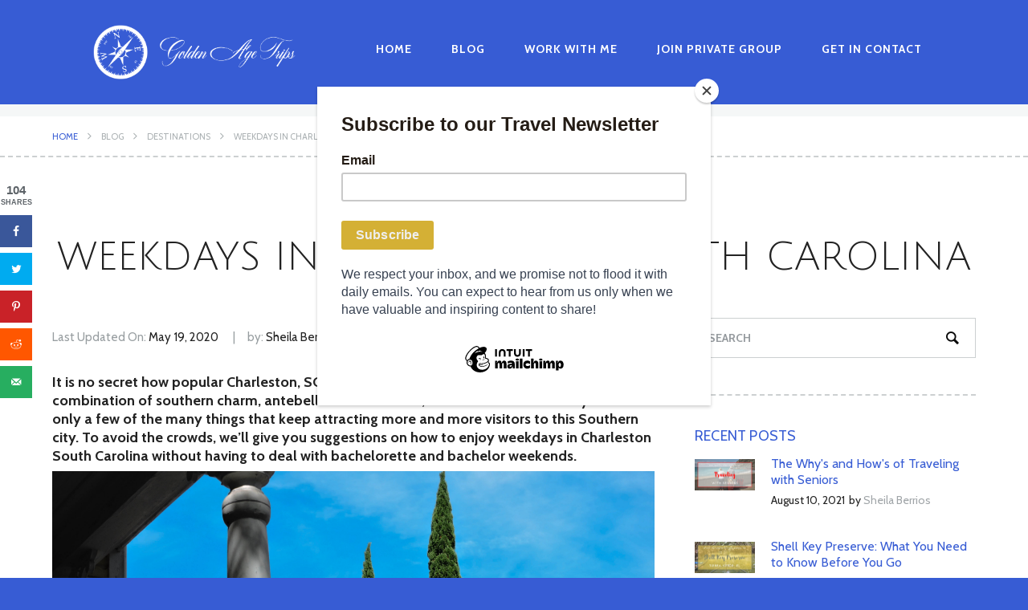

--- FILE ---
content_type: text/html; charset=UTF-8
request_url: https://www.goldenagetrips.com/single-post/weekdays-in-charleston-south-carolina/
body_size: 24796
content:
<!DOCTYPE html><html lang="en-US"><head><meta charset="UTF-8"/><meta name="viewport" content="width=device-width, initial-scale=1, maximum-scale=1"><link rel="profile" href="https://gmpg.org/xfn/11"/><link rel="pingback" href="https://www.goldenagetrips.com/xmlrpc.php"/><link rel="icon" type="image/x-icon" href="https://d38vzl5yiryieg.cloudfront.net/wp-content/uploads/2017/12/14215335/resized_gat-1.png"/><meta name='robots' content='index, follow, max-image-preview:large, max-snippet:-1, max-video-preview:-1'/><style>img:is([sizes="auto" i], [sizes^="auto," i]){contain-intrinsic-size:3000px 1500px}</style><title>Weekdays in Charleston South Carolina - Golden Age Trips</title><meta name="description" content="It is no secret how popular Charleston is becoming. To avoid crowds, we&#039;ll give you ideas on what to do, see, and eat during the weekdays in Charleston, SC."/><link rel="canonical" href="https://www.goldenagetrips.com/single-post/weekdays-in-charleston-south-carolina/"/><meta property="og:locale" content="en_US"/><meta property="og:type" content="article"/><meta property="og:title" content="Weekdays in Charleston South Carolina - Golden Age Trips"/><meta property="og:description" content="It is no secret how popular Charleston is becoming. To avoid crowds, we&#039;ll give you ideas on what to do, see, and eat during the weekdays in Charleston, SC."/><meta property="og:url" content="https://www.goldenagetrips.com/single-post/weekdays-in-charleston-south-carolina/"/><meta property="og:site_name" content="Golden Age Trips"/><meta property="article:author" content="https://www.facebook.com/goldenagetrips/"/><meta property="article:published_time" content="2017-08-30T05:09:08+00:00"/><meta property="article:modified_time" content="2020-05-19T18:17:51+00:00"/><meta property="og:image" content="https://d38vzl5yiryieg.cloudfront.net/wp-content/uploads/2017/08/30011553/DSCN2439.jpg"/><meta property="og:image:width" content="3314"/><meta property="og:image:height" content="4419"/><meta property="og:image:type" content="image/jpeg"/><meta name="author" content="Sheila Berrios"/><meta name="twitter:card" content="summary_large_image"/><meta name="twitter:creator" content="@goldenagetrips"/><meta name="twitter:label1" content="Written by"/><meta name="twitter:data1" content="Sheila Berrios"/><meta name="twitter:label2" content="Est. reading time"/><meta name="twitter:data2" content="7 minutes"/> <script type="application/ld+json" class="yoast-schema-graph">{"@context":"https://schema.org","@graph":[{"@type":"WebPage","@id":"https://www.goldenagetrips.com/single-post/weekdays-in-charleston-south-carolina/","url":"https://www.goldenagetrips.com/single-post/weekdays-in-charleston-south-carolina/","name":"Weekdays in Charleston South Carolina - Golden Age Trips","isPartOf":{"@id":"https://www.goldenagetrips.com/#website"},"primaryImageOfPage":{"@id":"https://www.goldenagetrips.com/single-post/weekdays-in-charleston-south-carolina/#primaryimage"},"image":{"@id":"https://www.goldenagetrips.com/single-post/weekdays-in-charleston-south-carolina/#primaryimage"},"thumbnailUrl":"https://d38vzl5yiryieg.cloudfront.net/wp-content/uploads/2017/08/30011553/DSCN2439.jpg","datePublished":"2017-08-30T05:09:08+00:00","dateModified":"2020-05-19T18:17:51+00:00","author":{"@id":"https://www.goldenagetrips.com/#/schema/person/1123e4edd2cb5b8e299a8c930a36a55c"},"description":"It is no secret how popular Charleston is becoming. To avoid crowds, we'll give you ideas on what to do, see, and eat during the weekdays in Charleston, SC.","breadcrumb":{"@id":"https://www.goldenagetrips.com/single-post/weekdays-in-charleston-south-carolina/#breadcrumb"},"inLanguage":"en-US","potentialAction":[{"@type":"ReadAction","target":["https://www.goldenagetrips.com/single-post/weekdays-in-charleston-south-carolina/"]}]},{"@type":"ImageObject","inLanguage":"en-US","@id":"https://www.goldenagetrips.com/single-post/weekdays-in-charleston-south-carolina/#primaryimage","url":"https://d38vzl5yiryieg.cloudfront.net/wp-content/uploads/2017/08/30011553/DSCN2439.jpg","contentUrl":"https://d38vzl5yiryieg.cloudfront.net/wp-content/uploads/2017/08/30011553/DSCN2439.jpg","width":3314,"height":4419,"caption":"Charleston History Tours"},{"@type":"BreadcrumbList","@id":"https://www.goldenagetrips.com/single-post/weekdays-in-charleston-south-carolina/#breadcrumb","itemListElement":[{"@type":"ListItem","position":1,"name":"Home","item":"https://www.goldenagetrips.com/"},{"@type":"ListItem","position":2,"name":"Blog","item":"https://www.goldenagetrips.com/blog/"},{"@type":"ListItem","position":3,"name":"Weekdays in Charleston South Carolina"}]},{"@type":"WebSite","@id":"https://www.goldenagetrips.com/#website","url":"https://www.goldenagetrips.com/","name":"Golden Age Trips","description":"Travel Beyond Generations","potentialAction":[{"@type":"SearchAction","target":{"@type":"EntryPoint","urlTemplate":"https://www.goldenagetrips.com/?s={search_term_string}"},"query-input":{"@type":"PropertyValueSpecification","valueRequired":true,"valueName":"search_term_string"}}],"inLanguage":"en-US"},{"@type":"Person","@id":"https://www.goldenagetrips.com/#/schema/person/1123e4edd2cb5b8e299a8c930a36a55c","name":"Sheila Berrios","image":{"@type":"ImageObject","inLanguage":"en-US","@id":"https://www.goldenagetrips.com/#/schema/person/image/","url":"https://secure.gravatar.com/avatar/88bbf3473ba6b045dda8eb06fd463f70?s=96&d=mm&r=g","contentUrl":"https://secure.gravatar.com/avatar/88bbf3473ba6b045dda8eb06fd463f70?s=96&d=mm&r=g","caption":"Sheila Berrios"},"description":"Sheila is a freelance writer and content creator based in Lakewood Ranch, Florida. A biology and quality management major, night owl, and pseudo-photographer. She is originally from Puerto Rico and lives for finding magnificent sunsets and delicious food.","sameAs":["https://www.goldenagetrips.com","https://www.facebook.com/goldenagetrips/","https://x.com/goldenagetrips"],"url":"https://www.goldenagetrips.com/single-post/author/sheila/"}]}</script> <meta property="og:locale" content="en_US"/><meta property="og:type" content="article"/><meta property="og:title" content="Weekdays in Charleston South Carolina"/><meta property="og:description" content="It is no secret how popular Charleston is becoming. To avoid crowds, we&#039;ll give you ideas on what to do, see, and eat during the weekdays in Charleston, SC."/><meta property="og:url" content="https://www.goldenagetrips.com/single-post/weekdays-in-charleston-south-carolina/"/><meta property="og:site_name" content="Golden Age Trips"/><meta property="og:updated_time" content="2020-05-19T18:17:51+00:00"/><meta property="article:published_time" content="2017-08-30T05:09:08+00:00"/><meta property="article:modified_time" content="2020-05-19T18:17:51+00:00"/><meta property="og:image" content="https://d38vzl5yiryieg.cloudfront.net/wp-content/uploads/2017/08/30011553/DSCN2439.jpg"/><meta property="og:image:width" content="3314"/><meta property="og:image:height" content="4419"/><meta property="article:author" content="https://www.facebook.com/goldenagetrips/"/><meta property="fb:app_id" content="1324062937712460"/><meta name="twitter:card" content="summary_large_image"/><meta name="twitter:title" content="Weekdays in Charleston South Carolina"/><meta name="twitter:description" content="It is no secret how popular Charleston is becoming. To avoid crowds, we&#039;ll give you ideas on what to do, see, and eat during the weekdays in Charleston, SC."/><meta name="twitter:image" content="https://d38vzl5yiryieg.cloudfront.net/wp-content/uploads/2017/08/30011553/DSCN2439.jpg"/><meta name="twitter:creator" content="@goldenagetrips"/><link rel='dns-prefetch' href='//js.hs-scripts.com'/><link rel='dns-prefetch' href='//fonts.googleapis.com'/><link rel="alternate" type="application/rss+xml" title="Golden Age Trips &raquo; Feed" href="https://www.goldenagetrips.com/feed/"/><link rel="alternate" type="application/rss+xml" title="Golden Age Trips &raquo; Comments Feed" href="https://www.goldenagetrips.com/comments/feed/"/><link rel="alternate" type="application/rss+xml" title="Golden Age Trips &raquo; Weekdays in Charleston South Carolina Comments Feed" href="https://www.goldenagetrips.com/single-post/weekdays-in-charleston-south-carolina/feed/"/><meta property="og:image" content="https://d38vzl5yiryieg.cloudfront.net/wp-content/uploads/2017/08/30011553/DSCN2439.jpg"/> <script>window._wpemojiSettings={"baseUrl":"https:\/\/s.w.org\/images\/core\/emoji\/15.0.3\/72x72\/","ext":".png","svgUrl":"https:\/\/s.w.org\/images\/core\/emoji\/15.0.3\/svg\/","svgExt":".svg","source":{"concatemoji":"https:\/\/www.goldenagetrips.com\/wp-includes\/js\/wp-emoji-release.min.js?ver=6.7.4"}};!function(i,n){var o,s,e;function c(e){try{var t={supportTests:e,timestamp:(new Date).valueOf()};sessionStorage.setItem(o,JSON.stringify(t))}catch(e){}}function p(e,t,n){e.clearRect(0,0,e.canvas.width,e.canvas.height),e.fillText(t,0,0);var t=new Uint32Array(e.getImageData(0,0,e.canvas.width,e.canvas.height).data),r=(e.clearRect(0,0,e.canvas.width,e.canvas.height),e.fillText(n,0,0),new Uint32Array(e.getImageData(0,0,e.canvas.width,e.canvas.height).data));return t.every(function(e,t){return e===r[t]})}function u(e,t,n){switch(t){case"flag":return n(e,"\ud83c\udff3\ufe0f\u200d\u26a7\ufe0f","\ud83c\udff3\ufe0f\u200b\u26a7\ufe0f")?!1:!n(e,"\ud83c\uddfa\ud83c\uddf3","\ud83c\uddfa\u200b\ud83c\uddf3")&&!n(e,"\ud83c\udff4\udb40\udc67\udb40\udc62\udb40\udc65\udb40\udc6e\udb40\udc67\udb40\udc7f","\ud83c\udff4\u200b\udb40\udc67\u200b\udb40\udc62\u200b\udb40\udc65\u200b\udb40\udc6e\u200b\udb40\udc67\u200b\udb40\udc7f");case"emoji":return!n(e,"\ud83d\udc26\u200d\u2b1b","\ud83d\udc26\u200b\u2b1b")}return!1}function f(e,t,n){var r="undefined"!=typeof WorkerGlobalScope&&self instanceof WorkerGlobalScope?new OffscreenCanvas(300,150):i.createElement("canvas"),a=r.getContext("2d",{willReadFrequently:!0}),o=(a.textBaseline="top",a.font="600 32px Arial",{});return e.forEach(function(e){o[e]=t(a,e,n)}),o}function t(e){var t=i.createElement("script");t.src=e,t.defer=!0,i.head.appendChild(t)}"undefined"!=typeof Promise&&(o="wpEmojiSettingsSupports",s=["flag","emoji"],n.supports={everything:!0,everythingExceptFlag:!0},e=new Promise(function(e){i.addEventListener("DOMContentLoaded",e,{once:!0})}),new Promise(function(t){var n=function(){try{var e=JSON.parse(sessionStorage.getItem(o));if("object"==typeof e&&"number"==typeof e.timestamp&&(new Date).valueOf()<e.timestamp+604800&&"object"==typeof e.supportTests)return e.supportTests}catch(e){}return null}();if(!n){if("undefined"!=typeof Worker&&"undefined"!=typeof OffscreenCanvas&&"undefined"!=typeof URL&&URL.createObjectURL&&"undefined"!=typeof Blob)try{var e="postMessage("+f.toString()+"("+[JSON.stringify(s),u.toString(),p.toString()].join(",")+"));",r=new Blob([e],{type:"text/javascript"}),a=new Worker(URL.createObjectURL(r),{name:"wpTestEmojiSupports"});return void(a.onmessage=function(e){c(n=e.data),a.terminate(),t(n)})}catch(e){}c(n=f(s,u,p))}t(n)}).then(function(e){for(var t in e)n.supports[t]=e[t],n.supports.everything=n.supports.everything&&n.supports[t],"flag"!==t&&(n.supports.everythingExceptFlag=n.supports.everythingExceptFlag&&n.supports[t]);n.supports.everythingExceptFlag=n.supports.everythingExceptFlag&&!n.supports.flag,n.DOMReady=!1,n.readyCallback=function(){n.DOMReady=!0}}).then(function(){return e}).then(function(){var e;n.supports.everything||(n.readyCallback(),(e=n.source||{}).concatemoji?t(e.concatemoji):e.wpemoji&&e.twemoji&&(t(e.twemoji),t(e.wpemoji)))}))}((window,document),window._wpemojiSettings);</script> <style id='wp-emoji-styles-inline-css'>img.wp-smiley,img.emoji{display:inline!important;border:none!important;box-shadow:none!important;height:1em!important;width:1em!important;margin:0 .07em!important;vertical-align:-.1em!important;background:none!important;padding:0!important}</style>
<link rel="stylesheet" type="text/css" href="//www.goldenagetrips.com/wp-content/cache/wpfc-minified/7o13ezr7/9tg4h.css" media="all"/><style id='classic-theme-styles-inline-css'>.wp-block-button__link{color:#fff;background-color:#32373c;border-radius:9999px;box-shadow:none;text-decoration:none;padding:calc(.667em + 2px) calc(1.333em+2px);font-size:1.125em}.wp-block-file__button{background:#32373c;color:#fff;text-decoration:none}</style><style id='global-styles-inline-css'>:root{--wp--preset--aspect-ratio--square:1;--wp--preset--aspect-ratio--4-3:4/3;--wp--preset--aspect-ratio--3-4:3/4;--wp--preset--aspect-ratio--3-2:3/2;--wp--preset--aspect-ratio--2-3:2/3;--wp--preset--aspect-ratio--16-9:16/9;--wp--preset--aspect-ratio--9-16:9/16;--wp--preset--color--black:#000;--wp--preset--color--cyan-bluish-gray:#abb8c3;--wp--preset--color--white:#fff;--wp--preset--color--pale-pink:#f78da7;--wp--preset--color--vivid-red:#cf2e2e;--wp--preset--color--luminous-vivid-orange:#ff6900;--wp--preset--color--luminous-vivid-amber:#fcb900;--wp--preset--color--light-green-cyan:#7bdcb5;--wp--preset--color--vivid-green-cyan:#00d084;--wp--preset--color--pale-cyan-blue:#8ed1fc;--wp--preset--color--vivid-cyan-blue:#0693e3;--wp--preset--color--vivid-purple:#9b51e0;--wp--preset--gradient--vivid-cyan-blue-to-vivid-purple:linear-gradient(135deg,rgba(6,147,227,1) 0%,#9b51e0 100%);--wp--preset--gradient--light-green-cyan-to-vivid-green-cyan:linear-gradient(135deg,#7adcb4 0%,#00d082 100%);--wp--preset--gradient--luminous-vivid-amber-to-luminous-vivid-orange:linear-gradient(135deg,rgba(252,185,0,1) 0%,rgba(255,105,0,1) 100%);--wp--preset--gradient--luminous-vivid-orange-to-vivid-red:linear-gradient(135deg,rgba(255,105,0,1) 0%,#cf2e2e 100%);--wp--preset--gradient--very-light-gray-to-cyan-bluish-gray:linear-gradient(135deg,#eee 0%,#a9b8c3 100%);--wp--preset--gradient--cool-to-warm-spectrum:linear-gradient(135deg,#4aeadc 0%,#9778d1 20%,#cf2aba 40%,#ee2c82 60%,#fb6962 80%,#fef84c 100%);--wp--preset--gradient--blush-light-purple:linear-gradient(135deg,#ffceec 0%,#9896f0 100%);--wp--preset--gradient--blush-bordeaux:linear-gradient(135deg,#fecda5 0%,#fe2d2d 50%,#6b003e 100%);--wp--preset--gradient--luminous-dusk:linear-gradient(135deg,#ffcb70 0%,#c751c0 50%,#4158d0 100%);--wp--preset--gradient--pale-ocean:linear-gradient(135deg,#fff5cb 0%,#b6e3d4 50%,#33a7b5 100%);--wp--preset--gradient--electric-grass:linear-gradient(135deg,#caf880 0%,#71ce7e 100%);--wp--preset--gradient--midnight:linear-gradient(135deg,#020381 0%,#2874fc 100%);--wp--preset--font-size--small:13px;--wp--preset--font-size--medium:20px;--wp--preset--font-size--large:36px;--wp--preset--font-size--x-large:42px;--wp--preset--spacing--20:.44rem;--wp--preset--spacing--30:.67rem;--wp--preset--spacing--40:1rem;--wp--preset--spacing--50:1.5rem;--wp--preset--spacing--60:2.25rem;--wp--preset--spacing--70:3.38rem;--wp--preset--spacing--80:5.06rem;--wp--preset--shadow--natural:6px 6px 9px rgba(0,0,0,.2);--wp--preset--shadow--deep:12px 12px 50px rgba(0,0,0,.4);--wp--preset--shadow--sharp:6px 6px 0 rgba(0,0,0,.2);--wp--preset--shadow--outlined:6px 6px 0 -3px rgba(255,255,255,1) , 6px 6px rgba(0,0,0,1);--wp--preset--shadow--crisp:6px 6px 0 rgba(0,0,0,1)}:where(.is-layout-flex){gap:.5em}:where(.is-layout-grid){gap:.5em}body .is-layout-flex{display:flex}.is-layout-flex{flex-wrap:wrap;align-items:center}.is-layout-flex>:is(*,div){margin:0}body .is-layout-grid{display:grid}.is-layout-grid>:is(*,div){margin:0}:where(.wp-block-columns.is-layout-flex){gap:2em}:where(.wp-block-columns.is-layout-grid){gap:2em}:where(.wp-block-post-template.is-layout-flex){gap:1.25em}:where(.wp-block-post-template.is-layout-grid){gap:1.25em}.has-black-color{color:var(--wp--preset--color--black)!important}.has-cyan-bluish-gray-color{color:var(--wp--preset--color--cyan-bluish-gray)!important}.has-white-color{color:var(--wp--preset--color--white)!important}.has-pale-pink-color{color:var(--wp--preset--color--pale-pink)!important}.has-vivid-red-color{color:var(--wp--preset--color--vivid-red)!important}.has-luminous-vivid-orange-color{color:var(--wp--preset--color--luminous-vivid-orange)!important}.has-luminous-vivid-amber-color{color:var(--wp--preset--color--luminous-vivid-amber)!important}.has-light-green-cyan-color{color:var(--wp--preset--color--light-green-cyan)!important}.has-vivid-green-cyan-color{color:var(--wp--preset--color--vivid-green-cyan)!important}.has-pale-cyan-blue-color{color:var(--wp--preset--color--pale-cyan-blue)!important}.has-vivid-cyan-blue-color{color:var(--wp--preset--color--vivid-cyan-blue)!important}.has-vivid-purple-color{color:var(--wp--preset--color--vivid-purple)!important}.has-black-background-color{background-color:var(--wp--preset--color--black)!important}.has-cyan-bluish-gray-background-color{background-color:var(--wp--preset--color--cyan-bluish-gray)!important}.has-white-background-color{background-color:var(--wp--preset--color--white)!important}.has-pale-pink-background-color{background-color:var(--wp--preset--color--pale-pink)!important}.has-vivid-red-background-color{background-color:var(--wp--preset--color--vivid-red)!important}.has-luminous-vivid-orange-background-color{background-color:var(--wp--preset--color--luminous-vivid-orange)!important}.has-luminous-vivid-amber-background-color{background-color:var(--wp--preset--color--luminous-vivid-amber)!important}.has-light-green-cyan-background-color{background-color:var(--wp--preset--color--light-green-cyan)!important}.has-vivid-green-cyan-background-color{background-color:var(--wp--preset--color--vivid-green-cyan)!important}.has-pale-cyan-blue-background-color{background-color:var(--wp--preset--color--pale-cyan-blue)!important}.has-vivid-cyan-blue-background-color{background-color:var(--wp--preset--color--vivid-cyan-blue)!important}.has-vivid-purple-background-color{background-color:var(--wp--preset--color--vivid-purple)!important}.has-black-border-color{border-color:var(--wp--preset--color--black)!important}.has-cyan-bluish-gray-border-color{border-color:var(--wp--preset--color--cyan-bluish-gray)!important}.has-white-border-color{border-color:var(--wp--preset--color--white)!important}.has-pale-pink-border-color{border-color:var(--wp--preset--color--pale-pink)!important}.has-vivid-red-border-color{border-color:var(--wp--preset--color--vivid-red)!important}.has-luminous-vivid-orange-border-color{border-color:var(--wp--preset--color--luminous-vivid-orange)!important}.has-luminous-vivid-amber-border-color{border-color:var(--wp--preset--color--luminous-vivid-amber)!important}.has-light-green-cyan-border-color{border-color:var(--wp--preset--color--light-green-cyan)!important}.has-vivid-green-cyan-border-color{border-color:var(--wp--preset--color--vivid-green-cyan)!important}.has-pale-cyan-blue-border-color{border-color:var(--wp--preset--color--pale-cyan-blue)!important}.has-vivid-cyan-blue-border-color{border-color:var(--wp--preset--color--vivid-cyan-blue)!important}.has-vivid-purple-border-color{border-color:var(--wp--preset--color--vivid-purple)!important}.has-vivid-cyan-blue-to-vivid-purple-gradient-background{background:var(--wp--preset--gradient--vivid-cyan-blue-to-vivid-purple)!important}.has-light-green-cyan-to-vivid-green-cyan-gradient-background{background:var(--wp--preset--gradient--light-green-cyan-to-vivid-green-cyan)!important}.has-luminous-vivid-amber-to-luminous-vivid-orange-gradient-background{background:var(--wp--preset--gradient--luminous-vivid-amber-to-luminous-vivid-orange)!important}.has-luminous-vivid-orange-to-vivid-red-gradient-background{background:var(--wp--preset--gradient--luminous-vivid-orange-to-vivid-red)!important}.has-very-light-gray-to-cyan-bluish-gray-gradient-background{background:var(--wp--preset--gradient--very-light-gray-to-cyan-bluish-gray)!important}.has-cool-to-warm-spectrum-gradient-background{background:var(--wp--preset--gradient--cool-to-warm-spectrum)!important}.has-blush-light-purple-gradient-background{background:var(--wp--preset--gradient--blush-light-purple)!important}.has-blush-bordeaux-gradient-background{background:var(--wp--preset--gradient--blush-bordeaux)!important}.has-luminous-dusk-gradient-background{background:var(--wp--preset--gradient--luminous-dusk)!important}.has-pale-ocean-gradient-background{background:var(--wp--preset--gradient--pale-ocean)!important}.has-electric-grass-gradient-background{background:var(--wp--preset--gradient--electric-grass)!important}.has-midnight-gradient-background{background:var(--wp--preset--gradient--midnight)!important}.has-small-font-size{font-size:var(--wp--preset--font-size--small)!important}.has-medium-font-size{font-size:var(--wp--preset--font-size--medium)!important}.has-large-font-size{font-size:var(--wp--preset--font-size--large)!important}.has-x-large-font-size{font-size:var(--wp--preset--font-size--x-large)!important}:where(.wp-block-post-template.is-layout-flex){gap:1.25em}:where(.wp-block-post-template.is-layout-grid){gap:1.25em}:where(.wp-block-columns.is-layout-flex){gap:2em}:where(.wp-block-columns.is-layout-grid){gap:2em}:root :where(.wp-block-pullquote){font-size:1.5em;line-height:1.6}</style>
<link rel="stylesheet" type="text/css" href="//www.goldenagetrips.com/wp-content/cache/wpfc-minified/8lgfzzq9/9tg4h.css" media="all"/>
<link rel="stylesheet" type="text/css" href="//www.goldenagetrips.com/wp-content/cache/wpfc-minified/sg08tqb/9tg4h.css" media="only screen and (max-width: 768px)"/>
<link rel="stylesheet" type="text/css" href="//www.goldenagetrips.com/wp-content/cache/wpfc-minified/8mpok8ns/9tg4h.css" media="all"/><style id='woocommerce-inline-inline-css'>.woocommerce form .form-row
.required{visibility:visible}</style><link rel='stylesheet' id='theme-font-Cabin-css' href='https://fonts.googleapis.com/css?family=Cabin:100,100italic,300,300italic,400,400italic,700,700italic&#038;subset=latin,latin-ext,cyrillic,cyrillic-ext' type='text/css' media='all'/><link rel='stylesheet' id='theme-font-Julius-Sans-One-css' href='https://fonts.googleapis.com/css?family=Julius+Sans+One:100,100italic,300,300italic,400,400italic,700,700italic&#038;subset=latin,latin-ext,cyrillic,cyrillic-ext' type='text/css' media='all'/>
<link rel="stylesheet" type="text/css" href="//www.goldenagetrips.com/wp-content/cache/wpfc-minified/kax1zngx/9tg4h.css" media="all"/><style id='themerex-custom-style-inline-css'>.menu_main_wrap .logo{margin-top:2px}.contacts_wrap .logo img{height:30px}article.post_item_related{height:250px;width:250px}article.post_item_related * div.post_thumb{height:100%;width:100%}.menu_main_wrap.logo_left.with_text.menu_show{background-color:#375cd4!important}.logo_fixed{margin-top:-10px}span.post_info_item.post_info_counters{display:none}div.sc_socials_dir_vertical{margin-top:300px;visibility:hidden;display:none}@media screen and (min-width:600px){img.logo_main{position:absolute;top:50%;margin-top:-50px}.menu_main_responsive_button.icon-menu-1{top:50%;margin-top:15px}}@media screen and (min-width:480px) and (max-width:599px){a.menu_main_responsive_button.icon-menu-1{margin-top:40px}}strong{font-weight:900;color:#000}span.page_title_bg{visibility:hidden;display:none}section.post_author.author.vcard{pointer-events:none;cursor:default}#habla_window_div *{visibility:hidden;display:none}.olark-launch-button{visibility:hidden;display:none}.scroll_to_top{margin-bottom:50px}h4>a{color:#d4af37}@media screen and (max-width:479px){a.icon-menu-1.menu_main_responsive_button{margin-top:15px;margin-right:-170px}img.logo_main{margin-top:15px}.responsive_menu .menu_main_wrap{height:75px}.page_top_wrap{overflow:initial}.menu_main_wrap .logo{margin-top:2px;margin-bottom:-40px}}div#hs-eu-cookie-confirmation{display:none}img.image.wp-image-3818.attachment-622x622.size-622x622{display:block;margin-left:auto;margin-right:auto}a,.main_color,.bg_tint_dark a:hover,.bg_tint_light a:hover,a.accent_color:hover,.post_item_excerpt .tags_info a:hover,.post_item_extra .tags_info a:hover,.post_item_related .post_title a:hover,.isotope_item .tags_info a:hover,.isotope_wrap .isotope_item_grid .post_item .hover_wrap .hover_content a.hover:hover:before,.isotope_wrap .isotope_item_square .post_item .hover_wrap .hover_content a.hover:hover:before,.isotope_wrap .isotope_item_portfolio .post_item .hover_wrap .hover_content a.hover:hover:before,.isotope_wrap .isotope_item_alternative .post_item .hover_wrap .hover_content a.hover:hover:before,.isotope_filters a.active,.isotope_filters a:hover,.post_info_bottom a:hover,.content .post_info .post_info_counters span,.content .post_info a.post_counters_views,.content .post_info a:hover,.post_author .post_author_title a,.widget_area a,.widget_area ul li:before,.widget_area ul li a:hover,.widget_area button:before,.widget_area .post_title a:hover,.widget_area .widget_text a:hover,.widget_area .post_info a:hover,.post_info .post_info_counters .post_counters_item:before,.post_info .post_info_counters .post_counters_likes.disabled,.widget_area .post_item .post_info .post_info_author:hover,.widget_area.bg_tint_dark ul li:before,.widget_area.bg_tint_dark ul li a:hover,.widget_area.bg_tint_dark button:before,.widget_area.bg_tint_dark .post_title a:hover,.widget_area.bg_tint_dark .widget_text a:hover,.widget_area.bg_tint_dark .post_info a:hover,.widget_area .widget_search .search_button:hover:before,.user-popUp .formItems .popup_form .popup_form_field.icon:before,.sc_accordion.sc_accordion_style_1 .sc_accordion_item .sc_accordion_title.ui-state-active,.sc_accordion.sc_accordion_style_1 .sc_accordion_item .sc_accordion_title:hover,.sc_audio .sc_audio_author_name,.sc_button.sc_button_style_border,.sc_button.sc_button_style_border.sc_button_bg_custom:before,.sc_button.sc_button_style_border.sc_button_bg_color:before,.sc_dropcaps.sc_dropcaps_style_1 .sc_dropcaps_item,.sc_emailer .sc_emailer_button:hover,blockquote.sc_quote.style_1:before,.sc_list_style_iconed li:before,.sc_list_style_iconed .sc_list_icon,.sc_scroll_controls_wrap a:hover,.sc_slider_controls_wrap a:hover,.sc_team_style_1 .sc_team_item .sc_team_heading .sc_team_item_title a:hover,.sc_team_style_2 .sc_team_item .sc_team_item_title a:hover,.sc_toggles.sc_toggles_style_1 .sc_toggles_item .sc_toggles_title.ui-state-active,.sc_toggles.sc_toggles_style_1 .sc_toggles_item .sc_toggles_title:hover,.sc_toggles.sc_toggles_style_2 .sc_toggles_item .sc_toggles_title.ui-state-active,.sc_toggles.sc_toggles_style_2 .sc_toggles_item .sc_toggles_title.ui-state-active .sc_toggles_icon,.bg_tint_light .sc_twitter .sc_slider_controls_wrap a:hover,.picker__button--close:before,.sc_button.sc_button_style_border.sc_button_bg_white_2:before,.woocommerce .woocommerce-message:before,.woocommerce-page .woocommerce-message:before,.woocommerce div.product span.price,.woocommerce div.product p.price,.woocommerce #content div.product span.price,.woocommerce #content div.product p.price,.woocommerce-page div.product span.price,.woocommerce-page div.product p.price,.woocommerce-page #content div.product span.price,.woocommerce-page #content div.product p.price,.woocommerce ul.products li.product .price,.woocommerce-page ul.products li.product .price,.woocommerce a.button.alt:hover,.woocommerce button.button.alt:hover,.woocommerce input.button.alt:hover,.woocommerce #respond input#submit.alt:hover,.woocommerce #content input.button.alt:hover,.woocommerce-page a.button.alt:hover,.woocommerce-page button.button.alt:hover,.woocommerce-page input.button.alt:hover,.woocommerce-page #respond input#submit.alt:hover,.woocommerce-page #content input.button.alt:hover,.woocommerce a.button:hover,.woocommerce button.button:hover,.woocommerce input.button:hover,.woocommerce #respond input#submit:hover,.woocommerce #content input.button:hover,.woocommerce-page a.button:hover,.woocommerce-page button.button:hover,.woocommerce-page input.button:hover,.woocommerce-page #respond input#submit:hover,.woocommerce-page #content input.button:hover,.woocommerce .quantity input[type="button"]:hover,.woocommerce #content input[type="button"]:hover,.woocommerce-page .quantity input[type="button"]:hover,.woocommerce-page #content .quantity input[type="button"]:hover,.woocommerce ul.cart_list li>.amount,.woocommerce ul.product_list_widget li>.amount,.woocommerce-page ul.cart_list li>.amount,.woocommerce-page ul.product_list_widget li>.amount,.woocommerce ul.cart_list li span .amount,.woocommerce ul.product_list_widget li span .amount,.woocommerce-page ul.cart_list li span .amount,.woocommerce-page ul.product_list_widget li span .amount,.woocommerce ul.cart_list li ins .amount,.woocommerce ul.product_list_widget li ins .amount,.woocommerce-page ul.cart_list li ins .amount,.woocommerce-page ul.product_list_widget li ins .amount,.woocommerce.widget_shopping_cart .total .amount,.woocommerce .widget_shopping_cart .total .amount,.woocommerce-page.widget_shopping_cart .total .amount,.woocommerce-page .widget_shopping_cart .total .amount,.woocommerce a:hover h3,.woocommerce-page a:hover h3,.woocommerce .cart-collaterals .order-total strong,.woocommerce-page .cart-collaterals .order-total strong,.woocommerce .checkout #order_review .order-total .amount,.woocommerce-page .checkout #order_review .order-total .amount,.woocommerce .star-rating,.woocommerce-page .star-rating,.woocommerce .star-rating:before,.woocommerce-page .star-rating:before,.widget_area .widgetWrap ul>li .star-rating span,.woocommerce #review_form #respond .stars a,.woocommerce-page #review_form #respond .stars a,.woocommerce .summary .price,.woocommerce-page .summary .price,.woocommerce ul.products li.product .price,.woocommerce-page ul.products li.product .price,ul.products li.product .price,.woocommerce-product-rating .woocommerce-review-link:hover,.woocommerce-page .woocommerce-product-rating .woocommerce-review-link:hover,.woocommerce .product_meta a:hover,header .sidebar_cart ul.cart_list li>a:hover,.woocommerce a.button:hover,.woocommerce button.button:hover,.woocommerce input.button:hover,.woocommerce #respond input#submit:hover,.woocommerce #content input.button:hover,.woocommerce-page a.button:hover,.woocommerce-page button.button:hover,.woocommerce-page input.button:hover,.woocommerce-page #respond input#submit:hover,.woocommerce-page #content input.button:hover,.woocommerce a.button.alt:hover,.woocommerce button.button.alt:hover,.woocommerce input.button.alt:hover,.woocommerce #respond input#submit.alt:hover,.woocommerce #content input.button.alt:hover,.woocommerce-page a.button.alt:hover,.woocommerce-page button.button.alt:hover,.woocommerce-page input.button.alt:hover,.woocommerce-page #respond input#submit.alt:hover,.woocommerce-page #content input.button.alt:hover,.woocommerce ul.products li.product .add_to_cart_button:hover,.woocommerce-page ul.products li.product .add_to_cart_button:hover,ul.products li.product .star-rating:before,ul.products li.product .star-rating span,.woocommerce ul.products li.product h3 a:hover,.woocommerce-page ul.products li.product h3 a:hover,.products .product_cats a:hover{color:#d4af37}input[type="submit"]:hover,input[type="button"]:hover,button:hover,.sc_button.sc_button_style_filled:hover,header .sidebar_cart .widget_shopping_cart_content .cart_list li a.remove:hover,.woocommerce a.remove,.woocommerce a.remove:hover{color:#d4af37!important}.main_color_bgc,.sc_table table tr:first-child,.menu_user_wrap .menu_user_nav>li ul li a:hover,.menu_user_wrap .menu_user_nav>li ul li.current-menu-item>a,.menu_user_wrap .menu_user_nav>li ul li.current-menu-ancestor>a,.menu_user_wrap .menu_user_nav>li.menu_user_register,.menu_user_wrap .menu_user_nav>li.menu_user_login,.menu_user_wrap .menu_user_nav>li.menu_user_logout,.post_format_link .post_descr:before,.pagination_single>.pager_numbers,.pagination_single a:hover,.pagination_slider .pager_cur:hover,.pagination_slider .pager_cur:focus,.pagination_pages>.active,.pagination_pages>a:hover,.pagination_wrap .pager_next:hover,.pagination_wrap .pager_prev:hover,.pagination_wrap .pager_last:hover,.pagination_wrap .pager_first:hover,.widget_area .widget_calendar td a:hover,.widget_area .widget_calendar .today .day_wrap,.widget_area .widget_product_tag_cloud a:hover,.widget_area .widget_tag_cloud a:hover,.scroll_to_top,a.tribe-events-read-more:hover,.tribe-events-button:hover,.tribe-events-nav-previous a:hover,.tribe-events-nav-next a:hover,.tribe-events-widget-link a:hover,.tribe-events-viewmore a:hover,.sc_accordion.sc_accordion_style_1 .sc_accordion_item .sc_accordion_title.ui-state-active .sc_accordion_icon_opened,.sc_accordion.sc_accordion_style_1 .sc_accordion_item .sc_accordion_title:hover .sc_accordion_icon_opened,.sc_accordion.sc_accordion_style_1 .sc_accordion_item .sc_accordion_title:hover .sc_accordion_icon_closed,.sc_accordion.sc_accordion_style_2 .sc_accordion_item .sc_accordion_title.ui-state-active,.sc_accordion.sc_accordion_style_2 .sc_accordion_item .sc_accordion_title.ui-state-active .sc_accordion_icon_opened,.sc_accordion.sc_accordion_style_2 .sc_accordion_item .sc_accordion_title:hover .sc_accordion_icon_opened,.sc_accordion.sc_accordion_style_2 .sc_accordion_item .sc_accordion_title:hover .sc_accordion_icon_closed,input[type="submit"],input[type="button"],button,.sc_button.sc_button_style_filled,.sc_button.sc_button_style_filled.sc_button_bg_color,.sc_dropcaps.sc_dropcaps_style_3 .sc_dropcaps_item,.sc_highlight_style_1,blockquote.sc_quote.style_2:before,.sc_price_block.sc_price_block_style_2,.widget_area .sc_tabs.sc_tabs_style_2 .sc_tabs_titles li a:hover,.widget_area .sc_tabs.sc_tabs_style_2 .sc_tabs_titles li.ui-state-active a,.sc_toggles.sc_toggles_style_1 .sc_toggles_item .sc_toggles_title.ui-state-active .sc_toggles_icon_opened,.sc_toggles.sc_toggles_style_1 .sc_toggles_item .sc_toggles_title:hover .sc_toggles_icon_opened,.sc_toggles.sc_toggles_style_2 .sc_toggles_item .sc_toggles_title .sc_toggles_icon,.sc_tooltip_parent .sc_tooltip,.sc_tooltip_parent .sc_tooltip:before,.sc_button.sc_button_style_filled.sc_button_bg_color,.sc_button.sc_button_style_filled.sc_button_bg_color:after,.sc_button.sc_button_style_filled.sc_button_bg_color_2:hover:after,.sc_button.sc_button_style_filled.sc_button_bg_color_2:active:after,.sc_button.sc_button_style_filled.sc_button_bg_white_2,.woocommerce a.button,.woocommerce button.button,.woocommerce input.button,.woocommerce #respond input#submit,.woocommerce #content input.button,.woocommerce-page a.button,.woocommerce-page button.button,.woocommerce-page input.button,.woocommerce-page #respond input#submit,.woocommerce-page #content input.button,.woocommerce a.button.alt,.woocommerce button.button.alt,.woocommerce input.button.alt,.woocommerce #respond input#submit.alt,.woocommerce #content input.button.alt,.woocommerce-page a.button.alt,.woocommerce-page button.button.alt,.woocommerce-page input.button.alt,.woocommerce-page #respond input#submit.alt,.woocommerce-page #content input.button.alt,.woocommerce ul.products li.product .add_to_cart_button,.woocommerce-page ul.products li.product .add_to_cart_button,.woocommerce span.new,.woocommerce-page span.new,.woocommerce span.onsale,.woocommerce-page span.onsale{background-color:#d4af37}.sc_price_block.sc_price_block_style_3 .sc_price_block_link .sc_button:hover,.sc_button.sc_button_style_filled.sc_button_bg_color_2:hover{background-color:#d4af37!important}::selection{background-color:#d4af37}::-moz-selection{background-color:#d4af37}.main_color_bg,.photostack nav span:hover,.photostack nav span.current,#bbpress-forums div.bbp-topic-content a,#buddypress button,#buddypress a.button,#buddypress input[type="submit"],#buddypress input[type="button"],#buddypress input[type="reset"],#buddypress ul.button-nav li a,#buddypress div.generic-button a,#buddypress .comment-reply-link,a.bp-title-button,#buddypress div.item-list-tabs ul li.selected a{background:#d4af37}.main_color_border,.sc_table table tr:first-child th,pre.code,#toc .toc_item.current,#toc .toc_item:hover,.isotope_filters a.active,.isotope_filters a:hover,.pagination_single>.pager_numbers,.pagination_single a:hover,.pagination_slider .pager_cur:hover,.pagination_slider .pager_cur:focus,.pagination_pages>.active,.pagination_pages>a:hover,.pagination_wrap .pager_next:hover,.pagination_wrap .pager_prev:hover,.pagination_wrap .pager_last:hover,.pagination_wrap .pager_first:hover,.post_info_bottom a:hover,.widget_area .widget_product_tag_cloud a:hover,.widget_area .widget_tag_cloud a:hover,.sc_accordion.sc_accordion_style_1 .sc_accordion_item .sc_accordion_title.ui-state-active,.sc_accordion.sc_accordion_style_1 .sc_accordion_item .sc_accordion_title.ui-state-active .sc_accordion_icon_opened,.sc_accordion.sc_accordion_style_1 .sc_accordion_item .sc_accordion_title:hover .sc_accordion_icon_opened,.sc_accordion.sc_accordion_style_1 .sc_accordion_item .sc_accordion_title:hover .sc_accordion_icon_closed,.sc_accordion.sc_accordion_style_1 .sc_accordion_item .sc_accordion_title:hover,.sc_accordion.sc_accordion_style_2 .sc_accordion_item .sc_accordion_title.ui-state-active,.sc_accordion.sc_accordion_style_2 .sc_accordion_item .sc_accordion_title.ui-state-active .sc_accordion_icon_opened,.sc_accordion.sc_accordion_style_2 .sc_accordion_item .sc_accordion_title:hover .sc_accordion_icon_opened,.sc_accordion.sc_accordion_style_2 .sc_accordion_item .sc_accordion_title:hover .sc_accordion_icon_closed,input[type="submit"],input[type="button"],button,.sc_button.sc_button_style_filled,.sc_button.sc_button_style_filled.sc_button_bg_color,.sc_scroll_controls_wrap a:hover,.widget_area .sc_tabs.sc_tabs_style_2 .sc_tabs_titles li a:hover,.widget_area .sc_tabs.sc_tabs_style_2 .sc_tabs_titles li.ui-state-active a,.sc_toggles.sc_toggles_style_1 .sc_toggles_item .sc_toggles_title.ui-state-active,.sc_toggles.sc_toggles_style_1 .sc_toggles_item .sc_toggles_title:hover,.sc_toggles.sc_toggles_style_2 .sc_toggles_item .sc_toggles_title .sc_toggles_icon,.picker__day--today:before,.picker__button--today:before,.picker__button--clear:before,.sc_contact_form_order .sc_contact_form_button button:focus,.sc_button.sc_button_style_filled.sc_button_bg_color,.sc_button.sc_button_style_filled.sc_button_bg_white_2,.woocommerce a.button,.woocommerce button.button,.woocommerce input.button,.woocommerce #respond input#submit,.woocommerce #content input.button,.woocommerce-page a.button,.woocommerce-page button.button,.woocommerce-page input.button,.woocommerce-page #respond input#submit,.woocommerce-page #content input.button,.woocommerce a.button.alt,.woocommerce button.button.alt,.woocommerce input.button.alt,.woocommerce #respond input#submit.alt,.woocommerce #content input.button.alt,.woocommerce-page a.button.alt,.woocommerce-page button.button.alt,.woocommerce-page input.button.alt,.woocommerce-page #respond input#submit.alt,.woocommerce-page #content input.button.alt,.woocommerce ul.products li.product .add_to_cart_button,.woocommerce-page ul.products li.product .add_to_cart_button{border-color:#d4af37}.sc_tabs.sc_tabs_style_2 .sc_tabs_titles li a:hover,.sc_tabs.sc_tabs_style_2 .sc_tabs_titles li.ui-state-active a{border-right-color:#d4af37}input[type="submit"]:hover,input[type="button"]:hover,button:hover,.sc_button.sc_button_style_filled:hover,.sc_button.sc_button_style_filled.sc_button_bg_color_2:hover{border-color:#d4af37!important}.hover_wrap .hover_link:hover:before,.sc_button.sc_button_style_border.sc_button_bg_custom:hover:before,.sc_button.sc_button_style_border.sc_button_bg_color:hover:before,.sc_button.sc_button_style_border.sc_button_bg_white_2:hover:before{box-shadow:0 0 0 35px #d4af37 inset}.sc_button.sc_button_style_border.sc_button_bg_custom:before,.sc_button.sc_button_style_border.sc_button_bg_color:before,.sc_button.sc_button_style_border.sc_button_bg_white_2:before{box-shadow:0 0 0 2px #d4af37 inset}.accent_color,.link_light,.bg_tint_light a,.bg_tint_light h1,.bg_tint_light h2,.bg_tint_light h3,.bg_tint_light h4,.bg_tint_light h5,.bg_tint_light h6,.bg_tint_light h1 a,.bg_tint_light h2 a,.bg_tint_light h3 a,.bg_tint_light h4 a,.bg_tint_light h5 a,.bg_tint_light h6 a,.menu_main_wrap .menu_main_nav>li ul li a:hover,.menu_main_wrap .menu_main_nav>li ul li.current-menu-item>a,.menu_main_wrap .menu_main_nav>li ul li.current-menu-ancestor>a,.search_wrap.search_style_regular .search_form_wrap .search_submit,.search_wrap.search_style_regular .search_icon,.search_results .post_more,.search_results .search_results_close,.page_top_wrap .breadcrumbs a.breadcrumbs_item:hover,.page_top_wrap .breadcrumbs .breadcrumbs_item.home,.top_panel_style_dark.article_style_boxed .page_top_wrap .breadcrumbs a.breadcrumbs_item:hover,.post_item_excerpt .post_title a,.post_item_extra .post_title a,.isotope_wrap .isotope_item .post_title a,.reviews_block .reviews_item:nth-child(3n+1) .reviews_stars_hover,.reviews_block .reviews_item:nth-child(3n+2) .reviews_stars_hover,.reviews_block .reviews_item:nth-child(3n+3) .reviews_stars_hover,.comments_list_wrap .comment_info>span.comment_author,.widget_area .post_title a,.widget_area .widget_rss li>a,.widget_area .widget_calendar .month_cur,.user-popUp .formItems .popup_form .login_field.popup_form_field.icon:before,.sc_oblique_wrap h4,.sc_oblique_wrap h3,.sc_audio .sc_audio_title,.sc_button.sc_button_style_border.sc_button_bg_link,.sc_button.sc_button_style_border.sc_button_bg_link:before,.sc_dropcaps.sc_dropcaps_style_2 .sc_dropcaps_item,.sc_image_wrap figcaption,.sc_image_wrap figcaption a,.sc_team_item .sc_team_heading .sc_team_item_title,.sc_team_item .sc_team_heading .sc_team_item_title a,.sc_team_item .sc_team_item_title,.sc_team_item .sc_team_item_title a,.sc_testimonials.style_2 .sc_testimonial_author a,.sc_title_icon,.picker__month,.picker__year,.sc_button.sc_button_style_border.sc_button_bg_color_2:before,.sc_button.sc_button_style_border.sc_button_bg_white:before , .woocommerce div.product .product_title,ul.products li.product h3 a,ul.products li.product h3 a,ul.products li.product .price,ul.products li.product .price,.woocommerce nav.woocommerce-pagination ul li a:focus,.woocommerce nav.woocommerce-pagination ul li a:hover,.woocommerce nav.woocommerce-pagination ul li
span.current{color:#375cd4}.sc_button.sc_button_style_filled.sc_button_bg_link:hover{color:#375cd4!important}.accent_color_bgc,.top_panel_fixed.top_panel_over.top_panel_opacity_transparent .top_panel_wrap,.menu_user_wrap .menu_user_nav>li,.menu_user_wrap .menu_user_nav>li ul,.menu_main_wrap .menu_main_nav_area .menu_main_responsive,.menu_main_wrap .menu_main_nav_area .menu_main_responsive a:hover,.user-popUp.account_wrap .user_cart,.pagination_viewmore>a,.viewmore_loader,.mfp-preloader span,.sc_video_frame.sc_video_active:before,.post_featured .post_nav_item:before,.post_featured .post_nav_item .post_nav_info,.tribe-events-calendar thead th,a.tribe-events-read-more,.tribe-events-button,.tribe-events-nav-previous a,.tribe-events-nav-next a,.tribe-events-widget-link a,.tribe-events-viewmore a,.sc_button.sc_button_style_filled.sc_button_bg_link,.sc_button.sc_button_style_filled.sc_button_bg_color_2,.sc_button.sc_button_style_filled.sc_button_bg_color_2:after,.sc_button.sc_button_style_filled.sc_button_bg_color:hover:after,.sc_button.sc_button_style_filled.sc_button_bg_color:active:after,.sc_button.sc_button_style_filled.sc_button_bg_white,.sc_blogger.layout_date .sc_blogger_item .sc_blogger_date,.sc_dropcaps.sc_dropcaps_style_4 .sc_dropcaps_item,.sc_highlight_style_2,.sc_price_block.sc_price_block_style_1,.sc_skills_bar .sc_skills_item .sc_skills_count,.sc_skills_counter .sc_skills_item.sc_skills_style_3 .sc_skills_count,.sc_skills_counter .sc_skills_item.sc_skills_style_4 .sc_skills_count,.sc_skills_counter .sc_skills_item.sc_skills_style_4 .sc_skills_info,.sc_scroll_bar .swiper-scrollbar-drag:before , .reviews_block .reviews_max_level_100:nth-child(3n+1) .reviews_stars_hover,.reviews_block .reviews_item:nth-child(3n+1) .reviews_slider ,.reviews_block .reviews_max_level_100:nth-child(3n+2) .reviews_stars_hover,.reviews_block .reviews_item:nth-child(3n+2) .reviews_slider,.reviews_block .reviews_max_level_100:nth-child(3n+3) .reviews_stars_hover,.reviews_block .reviews_item:nth-child(3n+3) .reviews_slider,.woocommerce .widget_price_filter .ui-slider .ui-slider-range,.woocommerce-page .widget_price_filter .ui-slider .ui-slider-range,.woocommerce nav.woocommerce-pagination ul li a,.woocommerce nav.woocommerce-pagination ul li
span.current{background-color:#375cd4}.custom_options #co_toggle,.sc_button.sc_button_style_filled.sc_button_bg_color:hover,.sc_contact_form_order .sc_contact_form_button button:hover{background-color:#375cd4!important}.accent_color_bg,.widget_area .widget_calendar .weekday,.picker__wrap,#bbpress-forums div.bbp-topic-content a,#buddypress button,#buddypress a.button,#buddypress input[type="submit"],#buddypress input[type="button"],#buddypress input[type="reset"],#buddypress ul.button-nav li a,#buddypress div.generic-button a,#buddypress .comment-reply-link,a.bp-title-button,#buddypress div.item-list-tabs ul li.selected a,.woocommerce .widget_price_filter .ui-slider .ui-slider-handle,.woocommerce-page .widget_price_filter .ui-slider .ui-slider-handle{background:#375cd4}.accent_color_border,.search_wrap.search_style_regular.search_opened,.content .search_wrap.search_style_regular,.menu_user_wrap .search_wrap,.pagination>a,.post_format_aside.post_item_single .post_content p,.post_format_aside .post_descr,.sc_button.sc_button_style_filled.sc_button_bg_link,.sc_button.sc_button_style_filled.sc_button_bg_color_2,.sc_button.sc_button_style_filled.sc_button_bg_white,.sc_blogger.layout_date .sc_blogger_item .sc_blogger_date,.sc_dropcaps.sc_dropcaps_style_2 .sc_dropcaps_item,.sc_skills_bar .sc_skills_item .sc_skills_count,.sc_team_style_2 .sc_team_item a.sc_team_item_avatar:hover,.woocommerce nav.woocommerce-pagination ul li a,.woocommerce nav.woocommerce-pagination ul li span.current{border-color:#375cd4}.sc_button.sc_button_style_filled.sc_button_bg_link:hover,.sc_button.sc_button_style_filled.sc_button_bg_color:hover,.sc_contact_form_order .sc_contact_form_button button:hover{border-color:#375cd4!important}.woocommerce .woocommerce-message,.woocommerce-page .woocommerce-message{border-top-color:#375cd4}.sc_button.sc_button_style_border.sc_button_bg_color_2:before,.sc_button.sc_button_style_border.sc_button_bg_white:before,.sc_button.sc_button_style_border.sc_button_bg_link:before{box-shadow:0 0 0 2px #375cd4 inset}.sc_button.sc_button_style_border.sc_button_bg_color_2:hover:before,.sc_button.sc_button_style_border.sc_button_bg_white:hover:before,.sc_button.sc_button_style_border.sc_button_bg_link:hover:before{box-shadow:0 0 0 35px #375cd4 inset}.sc_countdown.sc_countdown_style_2 .sc_countdown_separator,.sc_countdown.sc_countdown_style_2 .sc_countdown_label{color:rgba(55,92,212,.8)}.sc_slider_swiper .sc_slider_info{background-color:rgba(55,92,212,.8)!important}.picker__weekday{background:rgba(55,92,212,.6)!important}.sc_team_style_1 .sc_team_item .hover_mask{background:rgba(55,92,212,.7)}.sc_countdown.sc_countdown_style_2 .sc_countdown_digits span{background-color:rgba(55,92,212,.5)}</style>
<link rel="stylesheet" type="text/css" href="//www.goldenagetrips.com/wp-content/cache/wpfc-minified/q50n9xci/9tg64.css" media="all"/><style id='wpgdprc-front-css-inline-css'>:root{--wp-gdpr--bar--background-color:#000;--wp-gdpr--bar--color:#fff;--wp-gdpr--button--background-color:#000;--wp-gdpr--button--background-color--darken:#000;--wp-gdpr--button--color:#fff}</style> <script src='//www.goldenagetrips.com/wp-content/cache/wpfc-minified/8mjp5923/9tg4i.js'></script>
<script id="wc-add-to-cart-js-extra">var wc_add_to_cart_params={"ajax_url":"\/wp-admin\/admin-ajax.php","wc_ajax_url":"\/?wc-ajax=%%endpoint%%","i18n_view_cart":"View cart","cart_url":"https:\/\/www.goldenagetrips.com\/cart\/","is_cart":"","cart_redirect_after_add":"no"};</script> <script src='//www.goldenagetrips.com/wp-content/cache/wpfc-minified/qslvu8te/9tg4i.js'></script>
<script id="wpgdprc-front-js-js-extra">var wpgdprcFront={"ajaxUrl":"https:\/\/www.goldenagetrips.com\/wp-admin\/admin-ajax.php","ajaxNonce":"d7c0baae94","ajaxArg":"security","pluginPrefix":"wpgdprc","blogId":"1","isMultiSite":"","locale":"en_US","showSignUpModal":"","showFormModal":"","cookieName":"wpgdprc-consent","consentVersion":"","path":"\/","prefix":"wpgdprc"};</script> <script src='//www.goldenagetrips.com/wp-content/cache/wpfc-minified/dfd0ndjp/9tg4i.js'></script>
<link rel="https://api.w.org/" href="https://www.goldenagetrips.com/wp-json/"/><link rel="alternate" title="JSON" type="application/json" href="https://www.goldenagetrips.com/wp-json/wp/v2/posts/2962"/><link rel="EditURI" type="application/rsd+xml" title="RSD" href="https://www.goldenagetrips.com/xmlrpc.php?rsd"/><meta name="generator" content="WordPress 6.7.4"/><meta name="generator" content="WooCommerce 8.0.2"/><link rel='shortlink' href='https://www.goldenagetrips.com/?p=2962'/><link rel="alternate" title="oEmbed (JSON)" type="application/json+oembed" href="https://www.goldenagetrips.com/wp-json/oembed/1.0/embed?url=https%3A%2F%2Fwww.goldenagetrips.com%2Fsingle-post%2Fweekdays-in-charleston-south-carolina%2F"/><link rel="alternate" title="oEmbed (XML)" type="text/xml+oembed" href="https://www.goldenagetrips.com/wp-json/oembed/1.0/embed?url=https%3A%2F%2Fwww.goldenagetrips.com%2Fsingle-post%2Fweekdays-in-charleston-south-carolina%2F&#038;format=xml"/> <script id="mcjs">!function(c,h,i,m,p){m=c.createElement(h),p=c.getElementsByTagName(h)[0],m.async=1,m.src=i,p.parentNode.insertBefore(m,p)}(document,"script","https://chimpstatic.com/mcjs-connected/js/users/94a8533e7caeec6bb84866a90/87fa43d87859e9a32bee51001.js");</script> <script class="hsq-set-content-id" data-content-id="blog-post">var _hsq=_hsq||[];_hsq.push(["setContentType","blog-post"]);</script> <meta property="fb:app_id" content="1324062937712460"/><style data-source="Grow by Mediavine">@media screen and (max-width:720px){#dpsp-floating-sidebar.dpsp-hide-on-mobile{display:none!important}.dpsp-share-text.dpsp-hide-on-mobile{display:none!important}}</style><noscript><style>.woocommerce-product-gallery{opacity:1!important}</style></noscript><style>.recentcomments a{display:inline!important;padding:0!important;margin:0!important}</style><meta name="generator" content="Powered by WPBakery Page Builder - drag and drop page builder for WordPress."/><style id="custom-background-css">body.custom-background{background-color:#375cd4}</style><link rel="icon" href="https://d38vzl5yiryieg.cloudfront.net/wp-content/uploads/2017/12/14215424/cropped-resized_gat-1-32x32.png" sizes="32x32"/><link rel="icon" href="https://d38vzl5yiryieg.cloudfront.net/wp-content/uploads/2017/12/14215424/cropped-resized_gat-1-192x192.png" sizes="192x192"/><link rel="apple-touch-icon" href="https://d38vzl5yiryieg.cloudfront.net/wp-content/uploads/2017/12/14215424/cropped-resized_gat-1-180x180.png"/><meta name="msapplication-TileImage" content="https://d38vzl5yiryieg.cloudfront.net/wp-content/uploads/2017/12/14215424/cropped-resized_gat-1-270x270.png"/>
<noscript><style>.wpb_animate_when_almost_visible{opacity:1}</style></noscript><meta name="viewport" content="width=device-width, user-scalable=yes, initial-scale=1.0, minimum-scale=0.1, maximum-scale=10.0"><meta name="perlu-site-verification" content="2438bc06-db4a-47e1-a52e-6468d64eac02"/></head><body class="post-template-default single single-post postid-2962 single-format-standard custom-background themerex_body body_style_wide body_filled theme_skin_solaris article_style_stretch layout_single-standard template_single-standard top_panel_opacity_solid top_panel_show top_panel_above menu_right user_menu_hide sidebar_show sidebar_right theme-solaris woocommerce-no-js wpb-js-composer js-comp-ver-6.10.0 vc_responsive"><div class="body_wrap"><div class="page_wrap"><div class="top_panel_fixed_wrap"></div><header class="top_panel_wrap" style="background:url(https://config.goldenagetrips.com/wp-content/uploads/2017/05/bedge-grunge.png) no-repeat center top #63cac5"><div class="menu_main_wrap logo_left with_text"><div class="menu_content_wrap clearfix"><div class="logo"> <a href="https://www.goldenagetrips.com"><img src="https://d38vzl5yiryieg.cloudfront.net/wp-content/uploads/2015/04/17002619/white_logo_transparent_background1.png" class="logo_main" alt=""><img src="https://d38vzl5yiryieg.cloudfront.net/wp-content/uploads/2017/05/18000643/gat_round_transparent.png" class="logo_fixed" alt=""><span class="logo_text"> </span></a></div><a href="#" class="menu_main_responsive_button icon-menu-1"></a>
<nav role="navigation" class="menu_main_nav_area"><ul id="menu_main" class="menu_main_nav"><li id="menu-item-1745" class="menu-item menu-item-type-post_type menu-item-object-page menu-item-home menu-item-1745"><a href="https://www.goldenagetrips.com/">Home</a></li><li id="menu-item-13" class="menu-item menu-item-type-post_type menu-item-object-page current_page_parent menu-item-13"><a href="https://www.goldenagetrips.com/blog/">Blog</a></li><li id="menu-item-791" class="menu-item menu-item-type-post_type menu-item-object-page menu-item-791"><a href="https://www.goldenagetrips.com/work-with-me/">Work With Me</a></li><li id="menu-item-3465" class="menu-item menu-item-type-custom menu-item-object-custom menu-item-3465"><a href="https://www.facebook.com/groups/seniortravelers/">Join Private Group</a></li><li id="menu-item-54" class="menu-item menu-item-type-post_type menu-item-object-page menu-item-54"><a href="https://www.goldenagetrips.com/contact/">Get in Contact</a></li></ul>						</nav></div></div></header><div class="page_top_wrap page_top_title page_top_breadcrumbs"><div class="breadcrumbs"><div class="content_wrap"> <a class="breadcrumbs_item home" href="https://www.goldenagetrips.com">Home</a><span class="breadcrumbs_delimiter"></span><a class="breadcrumbs_item all" href="https://www.goldenagetrips.com/blog/">Blog</a><span class="breadcrumbs_delimiter"></span><a class="breadcrumbs_item cat_post" href="https://www.goldenagetrips.com/single-post/category/destinations/">Destinations</a><span class="breadcrumbs_delimiter"></span><span class="breadcrumbs_item current">Weekdays in Charleston South Carolina</span></div></div><div class="page_title_wrap content_wrap"> <span class="page_title_bg"></span><h1 class="page_title">Weekdays in Charleston South Carolina</h1></div></div><div class="page_content_wrap"><div class="content_wrap"><div class="content">
<article class="itemscope post_item post_item_single post_featured_default post_format_standard post-2962 post type-post status-publish format-standard has-post-thumbnail hentry category-destinations category-south-carolina" itemscope itemtype="https://schema.org/Article"><div class="post_info"> <span class="post_info_item">Last Updated On: <a href="https://www.goldenagetrips.com/single-post/weekdays-in-charleston-south-carolina/" class="post_info_date date updated" itemprop="datePublished" content="2020-05-19">May 19, 2020</a></span> <span class="post_info_item post_info_posted_by vcard" itemprop="author">by: <a href="https://www.goldenagetrips.com/single-post/author/sheila/" class="post_info_author">Sheila Berrios</a></span> <span class="post_info_item post_info_counters"> <span class="post_counters_item post_counters_views icon-eye" title="Views - 3502" href="https://www.goldenagetrips.com/single-post/weekdays-in-charleston-south-carolina/">3502</span> <a class="post_counters_item post_counters_comments icon-comment-1" title="Comments - 0" href="https://www.goldenagetrips.com/single-post/weekdays-in-charleston-south-carolina/#respond"><span class="post_counters_number">0</span></a> <a class="post_counters_item post_counters_likes icon-heart-2 enabled" title="Like" href="#" data-postid="2962" data-likes="0" data-title-like="Like" data-title-dislike="Dislike"><span class="post_counters_number">0</span></a> </span></div><section class="post_content" itemprop="articleBody"><span id="dpsp-post-sticky-bar-markup" data-mobile-size="720"></span><span id="dpsp-post-content-markup" data-image-pin-it="true"></span><h4>It is no secret how popular Charleston, SC is these days (<em>just like the ol&#8217; days</em>). The combination of southern charm, antebellum architecture, and innovative and tasty food are only a few of the many things that keep attracting more and more visitors to this Southern city. To avoid the crowds, we&#8217;ll give you suggestions on how to enjoy weekdays in Charleston South Carolina without having to deal with bachelorette and bachelor weekends.</h4><p style="text-align: center;"><img fetchpriority="high" decoding="async" class="aligncenter wp-image-2969" src="https://d38vzl5yiryieg.cloudfront.net/wp-content/uploads/2017/08/27014523/DSCN2423.jpg" alt="St. Michael's Episcopal Church" width="2000" height="1500" srcset="https://d38vzl5yiryieg.cloudfront.net/wp-content/uploads/2017/08/27014523/DSCN2423.jpg 4577w, https://d38vzl5yiryieg.cloudfront.net/wp-content/uploads/2017/08/27014523/DSCN2423-550x413.jpg 550w" sizes="(max-width: 2000px) 100vw, 2000px"/><em>Porch view of the St. Michael&#8217;s Episcopal Church</em></p><p>Before you keep reading: GoldenAgeTrips.com is making use of affiliate links, which in some cases will end up in a commission for purchases originated from this website. However, all referred companies/products/accommodations have been tried out or researched by us first.</p><h4>Where to stay in Charleston, South Carolina?</h4><p>The general answer to this question is Downtown. Charleston is a walkable city, and one <em>if not </em>the best way to appreciate it is by walking through its streets and picturesque alleys (<em>or lanes as the locals call them</em>).</p><p style="text-align: center;"><img decoding="async" class="aligncenter wp-image-2986" src="https://d38vzl5yiryieg.cloudfront.net/wp-content/uploads/2017/08/30005113/20615848_10155053889488990_1495642839083122598_o.jpg" alt="Downtown Charleston South Carolina" width="2000" height="2500" srcset="https://d38vzl5yiryieg.cloudfront.net/wp-content/uploads/2017/08/30005113/20615848_10155053889488990_1495642839083122598_o.jpg 1152w, https://d38vzl5yiryieg.cloudfront.net/wp-content/uploads/2017/08/30005113/20615848_10155053889488990_1495642839083122598_o-550x688.jpg 550w" sizes="(max-width: 2000px) 100vw, 2000px"/><em>View of Downtown Charleston from the Old Exchange Building &amp; Provost Dungeon </em></p><h5>Fulton Lane Inn</h5><p>The biased answer is King&#8217;s Street, where many shops, art galleries, and hotels line up the streets. This street is where we stayed during our visit, specifically at the <a href="http://www.fultonlaneinn.com" target="_blank" rel="nofollow noopener noreferrer">Fulton Lane Inn</a> (<a href="http://www.booking.com/hotel/us/charleston-202-king-street.html?aid=1237423&amp;no_rooms=1&amp;group_adults=1" target="_blank" rel="nofollow noopener noreferrer">Book It Here!</a>). The place is clean, romantic, and it breathes tranquility. The Bed &amp; Breakfast includes a daily afternoon reception at its sister property, the <a href="http://www.kingscourtyardinn.com" target="_blank" rel="nofollow noopener noreferrer">Kings Courtyard Inn</a> (<a href="http://www.booking.com/hotel/us/kings-courtyard-inn.html?aid=1237423&amp;no_rooms=1&amp;group_adults=1" target="_blank" rel="nofollow noopener noreferrer">Book it Here!</a>). Also, during the evening, complimentary sherry is available to be enjoyed in the lobby or the room. One of the best things about the Fulton Lane Inn is that they bring a continental breakfast (<em>and is included</em>) to your room every morning. Besides, parking is always available for guests for a daily fee.</p><p style="text-align: center;"><img decoding="async" class="aligncenter wp-image-2987" src="https://d38vzl5yiryieg.cloudfront.net/wp-content/uploads/2017/08/30010715/IMG_20170801_171851.jpg" alt="Courtyard at Kings Courtyard Charleston" width="2000" height="2667" srcset="https://d38vzl5yiryieg.cloudfront.net/wp-content/uploads/2017/08/30010715/IMG_20170801_171851.jpg 3024w, https://d38vzl5yiryieg.cloudfront.net/wp-content/uploads/2017/08/30010715/IMG_20170801_171851-550x733.jpg 550w" sizes="(max-width: 2000px) 100vw, 2000px"/><em>Kings Courtyard Inn &#8211; Where the afternoon reception takes place</em></p><h4>What to do and see in Charleston, South Carolina?</h4><h5>Charleston History Tours</h5><p style="text-align: center;"><img loading="lazy" decoding="async" class="alignnone wp-image-2988" src="https://d38vzl5yiryieg.cloudfront.net/wp-content/uploads/2017/08/30011553/DSCN2439.jpg" alt="Charleston History Tours" width="2000" height="2667" srcset="https://d38vzl5yiryieg.cloudfront.net/wp-content/uploads/2017/08/30011553/DSCN2439.jpg 3314w, https://d38vzl5yiryieg.cloudfront.net/wp-content/uploads/2017/08/30011553/DSCN2439-550x733.jpg 550w" sizes="auto, (max-width: 2000px) 100vw, 2000px"/><em>St. Philip&#8217;s Church &amp; the Dock Street Theatre (left) &#8211; One of the many shots Joyce from Charleston History Tours will teach you to compose.</em></p><p>For our first morning in Charleston, we had booked a tour with Joyce at the <a href="http://www.charlestonhistorytours.com/#walking-tours-of-charleston" target="_blank" rel="nofollow noopener noreferrer">Charleston History Tours</a>. Joyce arrived on-time and ready to start the tour. After a brief introduction, it was time to go. There is so much to see and discover in Charleston! Joyce is extremely knowledgeable in Charleston&#8217;s history, and you will not miss any point of interest during her tour. She also gave us tips on what other places to see after the tour, which we listened to, and couldn&#8217;t have been more helpful.</p><p><em>Now that you are already in the South check out <a href="https://www.goldenagetrips.com/single-post/10-pictures-that-will-inspire-you-to-visit-savannah-during-summer/" target="_blank" rel="noopener noreferrer">10 Pictures That Will Inspire You to Visit Savannah During The Summer</a>. Just 2 hours from Charleston.</em></p><p><script async src="//pagead2.googlesyndication.com/pagead/js/adsbygoogle.js"></script><br/>
<ins class="adsbygoogle" style="display: block; text-align: center;" data-ad-slot="7427833694" data-ad-client="ca-pub-2047052815286752" data-ad-format="fluid" data-ad-layout="in-article"></ins><br/> <script>(adsbygoogle=window.adsbygoogle||[]).push({});</script></p><h5>Mel Gibson&#8217;s The Patriot Filming Locations</h5><p style="text-align: center;"><img loading="lazy" decoding="async" class="aligncenter wp-image-2968" src="https://d38vzl5yiryieg.cloudfront.net/wp-content/uploads/2017/08/27014517/DSCN2419.jpg" alt="the patriot movie charleston south carolina" width="2000" height="1431" srcset="https://d38vzl5yiryieg.cloudfront.net/wp-content/uploads/2017/08/27014517/DSCN2419.jpg 4608w, https://d38vzl5yiryieg.cloudfront.net/wp-content/uploads/2017/08/27014517/DSCN2419-550x394.jpg 550w" sizes="auto, (max-width: 2000px) 100vw, 2000px"/><em>The Patriot filming location</em></p><p>Through Joyce, we learned this street was used to shoot a scene in Mel Gibson&#8217;s The Patriot (2000). What we didn&#8217;t know was that the whole movie was filmed in South Carolina, and if interested, <a href="http://www.sciway.net/movies/sc-movie-patriot.html">here</a> is a list of other locations used during the filming.</p><h5>Four Corners of Law</h5><p style="text-align: center;"><img loading="lazy" decoding="async" class="aligncenter wp-image-2974" src="https://d38vzl5yiryieg.cloudfront.net/wp-content/uploads/2017/08/28234112/DSCN2359.jpg" alt="Charleston Four Corners of Law" width="2000" height="1541" srcset="https://d38vzl5yiryieg.cloudfront.net/wp-content/uploads/2017/08/28234112/DSCN2359.jpg 4435w, https://d38vzl5yiryieg.cloudfront.net/wp-content/uploads/2017/08/28234112/DSCN2359-550x424.jpg 550w" sizes="auto, (max-width: 2000px) 100vw, 2000px"/><em>Charleston&#8217;s County Courthouse</em></p><p>The Four Corners of Law might not sound like the most exciting thing to see. However, I assure you it&#8217;s nice. The term was coined by Robert Ripley (the creator of Ripley&#8217;s Believe it or Not), and it refers to the presence of a federal, state, local, and ecclesiastical institution on each corner of the intersection.</p><p style="text-align: center;"><img loading="lazy" decoding="async" class="aligncenter wp-image-2964" src="https://d38vzl5yiryieg.cloudfront.net/wp-content/uploads/2017/08/27014455/DSCN2360.jpg" alt="St. Michael's Episcopal Church Charleston, South Carolina" width="2000" height="1605" srcset="https://d38vzl5yiryieg.cloudfront.net/wp-content/uploads/2017/08/27014455/DSCN2360.jpg 4208w, https://d38vzl5yiryieg.cloudfront.net/wp-content/uploads/2017/08/27014455/DSCN2360-550x441.jpg 550w" sizes="auto, (max-width: 2000px) 100vw, 2000px"/><em>The inside of the St. Michael&#8217;s Episcopal Church &#8211; The ecclesiastical institution at the Four Corners of Law</em></p><h5>Cathedral of St. John the Baptist</h5><p style="text-align: center;"><img loading="lazy" decoding="async" class="aligncenter wp-image-2976" src="https://d38vzl5yiryieg.cloudfront.net/wp-content/uploads/2017/08/28234123/DSCN2371.jpg" alt="Cathedral of St. John the Baptist Charleston South Carolina" width="2000" height="2667" srcset="https://d38vzl5yiryieg.cloudfront.net/wp-content/uploads/2017/08/28234123/DSCN2371.jpg 3456w, https://d38vzl5yiryieg.cloudfront.net/wp-content/uploads/2017/08/28234123/DSCN2371-550x733.jpg 550w" sizes="auto, (max-width: 2000px) 100vw, 2000px"/><em>Cathedral of St. John the Baptist </em></p><p>Of neo-gothic architecture, the Cathedral of St. John the Baptist in Charleston burned in a great fire in 1861. It was rebuilt on the foundations of the previous structure, and designed by the same architect of the original. In its facade, you can see some markings, and it is said that every marking represents one labor hour spent on its reconstruction.</p><h5>One of Charleston&#8217;s Bastions</h5><p style="text-align: center;"><img loading="lazy" decoding="async" class="alignnone size-full wp-image-2979" src="https://d38vzl5yiryieg.cloudfront.net/wp-content/uploads/2017/08/28234138/DSCN2396.jpg" alt="Charleston Old Walled City" width="4405" height="3304" srcset="https://d38vzl5yiryieg.cloudfront.net/wp-content/uploads/2017/08/28234138/DSCN2396.jpg 4405w, https://d38vzl5yiryieg.cloudfront.net/wp-content/uploads/2017/08/28234138/DSCN2396-550x413.jpg 550w" sizes="auto, (max-width: 4405px) 100vw, 4405px"/><em>The site of Colleton&#8217;s Bastion</em></p><p>Old Charleston or Charles Town, used to be a walled city. There are markers through the city that point where the walls used to be. The Colleton&#8217;s Bastion was likely the first of the fortifications to be dismantled for the westward expansion of the town beginning in the 1720s.</p><h5>Other points of interest:</h5><p>The Battery &#8211; a landmark defensive seawall and promenade. Now it&#8217;s the perfect place for an afternoon walk or a run <em>if you are into that</em>.</p><p>The Old Exchange &amp; Provost Dungeon &#8211; this building now turned museum has served different purposes through the years. A military prison, public market, public meeting place, and the place where George Washington stayed during his one-week visit to Charleston after the civil war.</p><p>The Old Slave Mart Museum &#8211; Charleston&#8217;s history is not all southern charm and beautiful buildings. At one time, Charleston was the nation&#8217;s capital of the slave trade. Some of the spikes you see above fences are not just for decoration but were put there because the house owners were scared of slave rebellions. Something to keep in mind when visiting Charleston is to consider that many of the now &#8220;cute single houses,&#8221; used to be where house slaves lived. The Old Slave Mart is the first African-American museum, and it used to be a place where enslaved people were held and sold after slaves auctions on the outdoors were banned.</p><p><script async src="//pagead2.googlesyndication.com/pagead/js/adsbygoogle.js"></script><br/>
<ins class="adsbygoogle" style="display: block; text-align: center;" data-ad-slot="2848502427" data-ad-client="ca-pub-2047052815286752" data-ad-format="fluid" data-ad-layout="in-article"></ins><br/> <script>(adsbygoogle=window.adsbygoogle||[]).push({});</script></p><h4>Where to eat and drink in Charleston, South Carolina?</h4><p>Disclaimer: I&#8217;m not a fan of seafood. As a result, this is a section you might want to skip if that&#8217;s what you&#8217;re looking for.</p><h5>Husk</h5><p style="text-align: center;"><img loading="lazy" decoding="async" class="wp-image-2993" src="https://d38vzl5yiryieg.cloudfront.net/wp-content/uploads/2017/08/30035428/IMG_20170801_182131-2.jpg" alt="Husk Charleston South Carolina" width="2000" height="2667" srcset="https://d38vzl5yiryieg.cloudfront.net/wp-content/uploads/2017/08/30035428/IMG_20170801_182131-2.jpg 3024w, https://d38vzl5yiryieg.cloudfront.net/wp-content/uploads/2017/08/30035428/IMG_20170801_182131-2-550x733.jpg 550w" sizes="auto, (max-width: 2000px) 100vw, 2000px"/><em>Husk Porch</em></p><p>We could not skip a visit to Husk while in Charleston. It has been on almost every list for the past years of best southern restaurants. My husband would tell you it&#8217;s overrated, but it is a place with excellent service and an Old Charleston menu. Its chef, Sean Brock, has looked into numerous old recipe books to build his menu, and also everything is local. It&#8217;s a place you go for the ham and the seafood, not for the chicken. I have also read they have delicious burgers at the bar, which I&#8217;m hoping we get to try someday—recommended for a romantic/fancy dinner. Luckily, by going on a weekday, we were lucky to get a table in twenty minutes, even if there were no reservations available.</p><h5>Closed for Business &#8211; The bar/restaurant seriously closed for business in October 2018.</h5><p>Closed for Business is a no-frills bar/restaurant that makes one of the best pork rinds I ever had in my life. The soups and sandwiches are also delicious, and I did like the ambiance. I try to go as many places as I can when I&#8217;m on vacation, but I&#8217;ll admit we went here twice. They have a vast and ever-changing selection of beers, and no kids are allowed during the night. Doesn&#8217;t it sound great?</p><h5>Blind Tiger</h5><p>Sit down place for lunch—a historic pub with a courtyard, which also happens to serve delicious food. The Angus Steak Frites was one of the best meals I had in Charleston, but I&#8217;m biased towards chimichurri, parmesan truffle fries, and hangar steak cooked to perfection.</p><h5>The Griffon</h5><p style="text-align: center;"><img loading="lazy" decoding="async" class="aligncenter wp-image-2992" src="https://d38vzl5yiryieg.cloudfront.net/wp-content/uploads/2017/08/30035424/IMG_20170801_210327.jpg" alt="The Gryffon Charleston South Carolina" width="2000" height="1500" srcset="https://d38vzl5yiryieg.cloudfront.net/wp-content/uploads/2017/08/30035424/IMG_20170801_210327.jpg 4032w, https://d38vzl5yiryieg.cloudfront.net/wp-content/uploads/2017/08/30035424/IMG_20170801_210327-550x413.jpg 550w" sizes="auto, (max-width: 2000px) 100vw, 2000px"/><em>Yep &#8211; They&#8217;re real</em></p><p>We stumbled on The Griffon during our first night in Charleston. We had already eaten so I cannot comment on the food (<em>aside from that it was reasonably priced</em>), but what&#8217;s a better place for a pint of Guinness than a British Pub? During the weekdays, it doesn&#8217;t appear to be that busy, and even if it&#8217;s called a &#8220;dive bar&#8221; by Bon Appetit, it doesn&#8217;t look like it unless dive bars are now spotless.</p><h4>Don&#8217;t Forget to Share &amp; Pin &#8216;Weekdays in Charleston, South Carolina: What to do, see &amp; eat during the weekdays in Charleston, SC (USA).&#8217;</h4><p><img loading="lazy" decoding="async" class="size-full wp-image-2998 aligncenter" src="https://d38vzl5yiryieg.cloudfront.net/wp-content/uploads/2017/08/30050411/weekdays-in-charleston-sc.jpg" alt="It is no secret how popular Charleston is becoming. To avoid crowds, we'll give you ideas on what to do, see, and eat during the weekdays in Charleston, SC." width="735" height="1102" srcset="https://d38vzl5yiryieg.cloudfront.net/wp-content/uploads/2017/08/30050411/weekdays-in-charleston-sc.jpg 735w, https://d38vzl5yiryieg.cloudfront.net/wp-content/uploads/2017/08/30050411/weekdays-in-charleston-sc-550x825.jpg 550w" sizes="auto, (max-width: 735px) 100vw, 735px"/></p><p>&nbsp;</p><div class="post_info post_info_bottom"> <span class="post_info_item post_info_category">Category: &nbsp &nbsp <a class="category_link" href="https://www.goldenagetrips.com/single-post/category/destinations/">Destinations</a><a class="category_link" href="https://www.goldenagetrips.com/single-post/category/south-carolina/">South Carolina</a></span></div></section> 		<section class="post_author author vcard" itemprop="author" itemscope itemtype="https://schema.org/Person"><div class="post_author_avatar"><a href="https://www.goldenagetrips.com/single-post/author/sheila/" itemprop="image"><img alt='' src='https://secure.gravatar.com/avatar/88bbf3473ba6b045dda8eb06fd463f70?s=90&#038;d=mm&#038;r=g' srcset='https://secure.gravatar.com/avatar/88bbf3473ba6b045dda8eb06fd463f70?s=180&#038;d=mm&#038;r=g 2x' class='avatar avatar-90 photo' height='90' width='90' loading='lazy' decoding='async'/></a></div><h6 class="post_author_title">About <span itemprop="name"><a href="https://www.goldenagetrips.com/single-post/author/sheila/" class="fn">Sheila Berrios</a></span></h6><div class="post_author_info" itemprop="description">Sheila is a freelance writer and content creator based in Lakewood Ranch, Florida. A biology and quality management major, night owl, and pseudo-photographer. She is originally from Puerto Rico and lives for finding magnificent sunsets and delicious food.</div></section><div class="post_info post_info_bottom post_info_share post_info_share_vertical"><div class="sc_socials sc_socials_size_small sc_socials_share sc_socials_dir_vertical"><span class="share_caption">Share:</span><div class="sc_socials_item"><a href="https://www.facebook.com/goldenagetrips/" class="social_icons social_facebook" onclick="window.open('https://www.facebook.com/goldenagetrips/','_blank','scrollbars=0, resizable=1, menubar=0, left=100, top=100, width=480, height=400, toolbar=0, status=0'); return false;" data-count="facebook"><span class="icon-facebook"></span></a></div><div class="sc_socials_item"><a href="https://twitter.com/goldenagetrips" class="social_icons social_twitter" onclick="window.open('https://twitter.com/goldenagetrips','_blank','scrollbars=0, resizable=1, menubar=0, left=100, top=100, width=480, height=400, toolbar=0, status=0'); return false;" data-count="twitter"><span class="icon-twitter"></span></a></div><div class="sc_socials_item"><a href="https://www.pinterest.com/goldenagetrips/" class="social_icons social_pinterest" onclick="window.open('https://www.pinterest.com/goldenagetrips/','_blank','scrollbars=0, resizable=1, menubar=0, left=100, top=100, width=480, height=400, toolbar=0, status=0'); return false;" data-count="pinterest"><span class="icon-pinterest"></span></a></div></div></div><section class="related_wrap scroll_wrap"><h2 class="section_title">Related Posts</h2><div class="sc_scroll_container sc_scroll_controls sc_scroll_controls_horizontal sc_scroll_controls_type_top"><div class="sc_scroll sc_scroll_horizontal swiper-slider-container scroll-container" id="related_scroll"><div class="sc_scroll_wrapper swiper-wrapper"><div class="sc_scroll_slide swiper-slide">
<article class="post_item post_item_related post_item_1"><div class="post_content"><div class="post_featured"><div class="post_thumb"> <a href="https://www.goldenagetrips.com/single-post/shellkeypreserveknowbeforeyougo/"><img class="wp-post-image" width="400" height="250" alt="Shell Key Preserve: What You Need to Know Before You Go" src="https://d38vzl5yiryieg.cloudfront.net/wp-content/uploads/2020/08/12171143/shellkeypreservecover.jpg"></a></div></div><div class="post_content_wrap"><h4 class="post_title"><a href="https://www.goldenagetrips.com/single-post/shellkeypreserveknowbeforeyougo/">Shell Key Preserve: What You Need to Know Before You Go</a></h4> <span class="post_info_posted post_info_date" itemprop="datePublished"> August 12, 2020 </span></div></div></article>
<article class="post_item post_item_related post_item_2"><div class="post_content"><div class="post_featured"><div class="post_thumb"> <a href="https://www.goldenagetrips.com/single-post/taste-kentucky-bourbon-trail/"><img class="wp-post-image" width="400" height="250" alt="A Taste of the Kentucky Bourbon Trail" src="https://d38vzl5yiryieg.cloudfront.net/wp-content/uploads/2020/02/21171550/atasteofthekentuckybourbontrail.jpg"></a></div></div><div class="post_content_wrap"><h4 class="post_title"><a href="https://www.goldenagetrips.com/single-post/taste-kentucky-bourbon-trail/">A Taste of the Kentucky Bourbon Trail</a></h4> <span class="post_info_posted post_info_date" itemprop="datePublished"> February 21, 2020 </span></div></div></article>
<article class="post_item post_item_related post_item_3"><div class="post_content"><div class="post_featured"><div class="post_thumb"> <a href="https://www.goldenagetrips.com/single-post/walking-legacy-trail-sarasota-county/"><img class="wp-post-image" width="400" height="250" alt="Walking the Legacy Trail in Sarasota County" src="https://d38vzl5yiryieg.cloudfront.net/wp-content/uploads/2020/02/05175836/legacytrailsarasotacoverpicture.jpg"></a></div></div><div class="post_content_wrap"><h4 class="post_title"><a href="https://www.goldenagetrips.com/single-post/walking-legacy-trail-sarasota-county/">Walking the Legacy Trail in Sarasota County</a></h4> <span class="post_info_posted post_info_date" itemprop="datePublished"> February 5, 2020 </span></div></div></article></div></div><div id="related_scroll_bar" class="sc_scroll_bar sc_scroll_bar_horizontal related_scroll_bar"></div></div><div class="sc_scroll_controls_wrap"><a class="sc_scroll_prev" href="#"></a><a class="sc_scroll_next" href="#"></a></div></div></section>
</article><div id='social_comments_control'><ul id='social_comments_nav'><li><a href='#facebook_comments'><img src='https://www.goldenagetrips.com/wp-content/plugins/social-comments/assets/images/icons/somicro/facebook.png' alt='Facebook'>Facebook</a></li><li><a href='#wp_comments'><img src='https://www.goldenagetrips.com/wp-content/plugins/social-comments/assets/images/icons/somicro/wp.png' alt='WordPress'>WordPress</a></li><li><a href='#disqus_comments'><img src='https://www.goldenagetrips.com/wp-content/plugins/social-comments/assets/images/icons/somicro/disqus.png' alt='Disqus'>Disqus</a></li></ul><div id='facebook_comments'><style>.fb-comments,.fb-comments span,.fb-comments iframe{width:100%!important}</style><div id="fb-root"></div><script>(function(d,s,id){var js,fjs=d.getElementsByTagName(s)[0];if(d.getElementById(id))return;js=d.createElement(s);js.id=id;js.src="//connect.facebook.net/en_US/all.js#xfbml=1&appId=1324062937712460";fjs.parentNode.insertBefore(js,fjs);}(document,'script','facebook-jssdk'));</script> <div class="fb-comments" data-href="https://www.goldenagetrips.com/single-post/weekdays-in-charleston-south-carolina/" ; data-width="470" data-num-posts="10" data-colorscheme="light"></div></div><div id='wp_comments'></div><div id='disqus_comments'><div id="disqus_thread"></div><script>var disqus_shortname='';(function(){var dsq=document.createElement('script');dsq.type='text/javascript';dsq.async=true;dsq.src='//'+disqus_shortname+'.disqus.com/embed.js';(document.getElementsByTagName('head')[0]||document.getElementsByTagName('body')[0]).appendChild(dsq);})();</script> <noscript>Please enable JavaScript to view the <a href="http://disqus.com/?ref_noscript">comments powered by Disqus.</a></noscript></div></div></div><div class="sidebar widget_area bg_tint_light sidebar_style_light" role="complementary">
<aside id="search-4" class="widget_number_1 widget widget_search"><form role="search" method="get" class="search_form" action="https://www.goldenagetrips.com/"><input type="text" class="search_field" placeholder="Search" value="" name="s" title="Search for:"/><button type="submit" class="search_button icon-search-2" href="#"></button></form></aside><aside id="themerex_widget_recent_posts-4" class="widget_number_2 widget widget_recent_posts"><h5 class="widget_title">Recent Posts</h5><article class="post_item with_thumb first"><div class="post_thumb"><img class="wp-post-image" width="75" height="75" alt="The Why&#8217;s and How&#8217;s of Traveling with Seniors" src="https://d38vzl5yiryieg.cloudfront.net/wp-content/uploads/2021/08/10020131/whysandhowsoftravelingwithseniors.png"></div><div class="post_content"><h6 class="post_title"><a href="https://www.goldenagetrips.com/single-post/whysandhowsoftravelingwithseniors/">The Why's and How's of Traveling with Seniors</a></h6><div class="post_info"><span class="post_info_item post_info_posted"><a href="https://www.goldenagetrips.com/single-post/whysandhowsoftravelingwithseniors/" class="post_info_date">August 10, 2021</a></span><span class="post_info_item post_info_posted_by">by <a href="https://www.goldenagetrips.com/single-post/author/sheila/" class="post_info_author">Sheila Berrios</a></span><span class="post_info_item post_info_counters"><a href="https://www.goldenagetrips.com/single-post/whysandhowsoftravelingwithseniors/#respond" class="post_counters_item post_counters_views icon-eye"><span class="post_counters_number">1143</span></a></span></div></div></article><article class="post_item with_thumb"><div class="post_thumb"><img class="wp-post-image" width="75" height="75" alt="Shell Key Preserve: What You Need to Know Before You Go" src="https://d38vzl5yiryieg.cloudfront.net/wp-content/uploads/2020/08/12171143/shellkeypreservecover.jpg"></div><div class="post_content"><h6 class="post_title"><a href="https://www.goldenagetrips.com/single-post/shellkeypreserveknowbeforeyougo/">Shell Key Preserve: What You Need to Know Before You Go</a></h6><div class="post_info"><span class="post_info_item post_info_posted"><a href="https://www.goldenagetrips.com/single-post/shellkeypreserveknowbeforeyougo/" class="post_info_date">August 12, 2020</a></span><span class="post_info_item post_info_posted_by">by <a href="https://www.goldenagetrips.com/single-post/author/sheila/" class="post_info_author">Sheila Berrios</a></span><span class="post_info_item post_info_counters"><a href="https://www.goldenagetrips.com/single-post/shellkeypreserveknowbeforeyougo/#respond" class="post_counters_item post_counters_views icon-eye"><span class="post_counters_number">2207</span></a></span></div></div></article><article class="post_item with_thumb"><div class="post_thumb"><img class="wp-post-image" width="75" height="75" alt="Moxy Boston Downtown: A Hotel Review" src="https://d38vzl5yiryieg.cloudfront.net/wp-content/uploads/2020/03/04023129/coverpicturemoxyboston.jpg"></div><div class="post_content"><h6 class="post_title"><a href="https://www.goldenagetrips.com/single-post/moxy-boston-downtown-review/">Moxy Boston Downtown: A Hotel Review</a></h6><div class="post_info"><span class="post_info_item post_info_posted"><a href="https://www.goldenagetrips.com/single-post/moxy-boston-downtown-review/" class="post_info_date">March 4, 2020</a></span><span class="post_info_item post_info_posted_by">by <a href="https://www.goldenagetrips.com/single-post/author/sheila/" class="post_info_author">Sheila Berrios</a></span><span class="post_info_item post_info_counters"><a href="https://www.goldenagetrips.com/single-post/moxy-boston-downtown-review/#respond" class="post_counters_item post_counters_views icon-eye"><span class="post_counters_number">2272</span></a></span></div></div></article></aside><aside id="themerex_widget_socials-3" class="widget_number_4 widget widget_socials"><h5 class="widget_title">Follow Us</h5><div class="widget_inner"><div class="logo_descr">Let's keep in touch! Don't forget to follow Golden Age Trips on social media for more pictures, live travel updates, product recommendations, and occasional pet pictures.</div><div class="sc_socials sc_socials_size_small"><div class="sc_socials_item"><a href="https://twitter.com/goldenagetrips" target="_blank" class="social_icons social_twitter icons"><span class="icon-twitter"></span><span class="sc_socials_hover icon-twitter"></span></a></div><div class="sc_socials_item"><a href="https://www.pinterest.com/goldenagetrips/" target="_blank" class="social_icons social_pinterest icons"><span class="icon-pinterest"></span><span class="sc_socials_hover icon-pinterest"></span></a></div><div class="sc_socials_item"><a href="https://www.facebook.com/goldenagetrips/" target="_blank" class="social_icons social_facebook icons"><span class="icon-facebook"></span><span class="sc_socials_hover icon-facebook"></span></a></div><div class="sc_socials_item"><a href="https://www.instagram.com/goldenagetrips/" target="_blank" class="social_icons social_instagramm icons"><span class="icon-instagramm"></span><span class="sc_socials_hover icon-instagramm"></span></a></div></div></div></aside><aside id="text-3" class="widget_number_5 widget widget_text"><div class="textwidget"><p>Golden Age Trips, LLC is a participant in the Amazon Services LLC Associates Program, an affiliate advertising program designed to provide a means for sites to earn advertising fees by advertising and linking to amazon.com.</p></div></aside><aside id="custom_html-7" class="widget_text widget_number_6 widget widget_custom_html"><div class="textwidget custom-html-widget"><a href="http://www.kqzyfj.com/click-8336179-12001961" target="_top"> <img src="http://www.tqlkg.com/image-8336179-12001961" width="300" height="250" alt="VRBO" border="0"/></a></div></aside><aside id="custom_html-4" class="widget_text widget_number_7 widget widget_custom_html"><div class="textwidget custom-html-widget"><script async src="//pagead2.googlesyndication.com/pagead/js/adsbygoogle.js"></script> <ins class="adsbygoogle" style="display:block" data-ad-client="ca-pub-2047052815286752" data-ad-slot="7239652509" data-ad-format="auto"></ins> <script>(adsbygoogle=window.adsbygoogle||[]).push({});</script></div></aside><aside id="custom_html-5" class="widget_text widget_number_8 widget widget_custom_html"><div class="textwidget custom-html-widget"> <a href="http://gettingontravel.com/best-boomer-travel-blogs-2018/" target="_blank" rel="noopener"><img class="aligncenter wp-image-6201" src="http://gettingontravel.com/wp-content/uploads/2017/12/GettingOnTravelTopBlogBadge2018-x400px.png" alt="Getting On Travel Top Boomer Travel Blog 2018 Badge" width="220" height="220"/></a></div></aside><aside id="media_image-5" class="widget_number_9 widget widget_media_image"><img width="500" height="482" src="https://d38vzl5yiryieg.cloudfront.net/wp-content/uploads/2019/01/13163448/natja_member_logo300.png" class="image wp-image-4068 attachment-500x482 size-500x482" alt="" style="max-width: 100%; height: auto;" decoding="async" loading="lazy" srcset="https://d38vzl5yiryieg.cloudfront.net/wp-content/uploads/2019/01/13163448/natja_member_logo300.png 500w, https://d38vzl5yiryieg.cloudfront.net/wp-content/uploads/2019/01/13163448/natja_member_logo300-400x386.png 400w, https://d38vzl5yiryieg.cloudfront.net/wp-content/uploads/2019/01/13163448/natja_member_logo300-250x241.png 250w" sizes="auto, (max-width: 500px) 100vw, 500px"/></aside><aside id="custom_html-2" class="widget_text widget_number_10 widget widget_custom_html"><div class="textwidget custom-html-widget"><a href="http://www.anrdoezrs.net/click-8336179-10955115" target="_top"> <img src="http://www.ftjcfx.com/image-8336179-10955115" width="300" height="250" alt="USA Travel Deals!" border="0"/></a></div></aside><aside id="media_image-4" class="widget_number_11 widget widget_media_image"><a href="https://webfluential.com/users/register/kkxrnlkx"><img width="251" height="251" src="https://d38vzl5yiryieg.cloudfront.net/wp-content/uploads/2018/08/27175931/Assets-02.png" class="image wp-image-3818 attachment-622x622 size-622x622" alt="webfluential goldenagetrips badge" style="max-width: 100%; height: auto;" decoding="async" loading="lazy" srcset="https://d38vzl5yiryieg.cloudfront.net/wp-content/uploads/2018/08/27175931/Assets-02.png 251w, https://d38vzl5yiryieg.cloudfront.net/wp-content/uploads/2018/08/27175931/Assets-02-250x250.png 250w, https://d38vzl5yiryieg.cloudfront.net/wp-content/uploads/2018/08/27175931/Assets-02-75x75.png 75w, https://d38vzl5yiryieg.cloudfront.net/wp-content/uploads/2018/08/27175931/Assets-02-100x100.png 100w" sizes="auto, (max-width: 251px) 100vw, 251px"/></a></aside><aside id="archives-3" class="widget_number_12 widget widget_archive"><h5 class="widget_title">Archives</h5><ul><li><a href='https://www.goldenagetrips.com/single-post/2021/08/'>August 2021</a>&nbsp;(1)</li><li><a href='https://www.goldenagetrips.com/single-post/2020/08/'>August 2020</a>&nbsp;(1)</li><li><a href='https://www.goldenagetrips.com/single-post/2020/03/'>March 2020</a>&nbsp;(1)</li><li><a href='https://www.goldenagetrips.com/single-post/2020/02/'>February 2020</a>&nbsp;(2)</li><li><a href='https://www.goldenagetrips.com/single-post/2019/12/'>December 2019</a>&nbsp;(1)</li><li><a href='https://www.goldenagetrips.com/single-post/2019/09/'>September 2019</a>&nbsp;(1)</li><li><a href='https://www.goldenagetrips.com/single-post/2019/08/'>August 2019</a>&nbsp;(1)</li><li><a href='https://www.goldenagetrips.com/single-post/2019/06/'>June 2019</a>&nbsp;(1)</li><li><a href='https://www.goldenagetrips.com/single-post/2019/05/'>May 2019</a>&nbsp;(3)</li><li><a href='https://www.goldenagetrips.com/single-post/2019/03/'>March 2019</a>&nbsp;(1)</li><li><a href='https://www.goldenagetrips.com/single-post/2019/02/'>February 2019</a>&nbsp;(2)</li><li><a href='https://www.goldenagetrips.com/single-post/2019/01/'>January 2019</a>&nbsp;(3)</li><li><a href='https://www.goldenagetrips.com/single-post/2018/12/'>December 2018</a>&nbsp;(1)</li><li><a href='https://www.goldenagetrips.com/single-post/2018/11/'>November 2018</a>&nbsp;(2)</li><li><a href='https://www.goldenagetrips.com/single-post/2018/10/'>October 2018</a>&nbsp;(1)</li><li><a href='https://www.goldenagetrips.com/single-post/2018/09/'>September 2018</a>&nbsp;(3)</li><li><a href='https://www.goldenagetrips.com/single-post/2018/08/'>August 2018</a>&nbsp;(2)</li><li><a href='https://www.goldenagetrips.com/single-post/2018/07/'>July 2018</a>&nbsp;(1)</li><li><a href='https://www.goldenagetrips.com/single-post/2018/06/'>June 2018</a>&nbsp;(4)</li><li><a href='https://www.goldenagetrips.com/single-post/2018/05/'>May 2018</a>&nbsp;(2)</li><li><a href='https://www.goldenagetrips.com/single-post/2018/03/'>March 2018</a>&nbsp;(2)</li><li><a href='https://www.goldenagetrips.com/single-post/2018/02/'>February 2018</a>&nbsp;(2)</li><li><a href='https://www.goldenagetrips.com/single-post/2018/01/'>January 2018</a>&nbsp;(3)</li><li><a href='https://www.goldenagetrips.com/single-post/2017/12/'>December 2017</a>&nbsp;(2)</li><li><a href='https://www.goldenagetrips.com/single-post/2017/11/'>November 2017</a>&nbsp;(2)</li><li><a href='https://www.goldenagetrips.com/single-post/2017/10/'>October 2017</a>&nbsp;(2)</li><li><a href='https://www.goldenagetrips.com/single-post/2017/08/'>August 2017</a>&nbsp;(2)</li><li><a href='https://www.goldenagetrips.com/single-post/2017/07/'>July 2017</a>&nbsp;(2)</li><li><a href='https://www.goldenagetrips.com/single-post/2017/06/'>June 2017</a>&nbsp;(1)</li><li><a href='https://www.goldenagetrips.com/single-post/2017/05/'>May 2017</a>&nbsp;(2)</li><li><a href='https://www.goldenagetrips.com/single-post/2017/04/'>April 2017</a>&nbsp;(1)</li><li><a href='https://www.goldenagetrips.com/single-post/2017/03/'>March 2017</a>&nbsp;(3)</li><li><a href='https://www.goldenagetrips.com/single-post/2017/02/'>February 2017</a>&nbsp;(1)</li><li><a href='https://www.goldenagetrips.com/single-post/2017/01/'>January 2017</a>&nbsp;(3)</li></ul></aside></div></div></div><footer class="footer_wrap bg_tint_light footer_style_light widget_area"><div class="content_wrap"><div class="columns_wrap">
<aside id="themerex_widget_recent_posts-2" class="widget_number_1 column-1_3 widget widget_recent_posts"><h5 class="widget_title">Recent Posts</h5><article class="post_item with_thumb first"><div class="post_thumb"><img class="wp-post-image" width="75" height="75" alt="The Why&#8217;s and How&#8217;s of Traveling with Seniors" src="https://d38vzl5yiryieg.cloudfront.net/wp-content/uploads/2021/08/10020131/whysandhowsoftravelingwithseniors.png"></div><div class="post_content"><h6 class="post_title"><a href="https://www.goldenagetrips.com/single-post/whysandhowsoftravelingwithseniors/">The Why's and How's of Traveling with Seniors</a></h6><div class="post_info"><span class="post_info_item post_info_posted"><a href="https://www.goldenagetrips.com/single-post/whysandhowsoftravelingwithseniors/" class="post_info_date">August 10, 2021</a></span><span class="post_info_item post_info_posted_by">by <a href="https://www.goldenagetrips.com/single-post/author/sheila/" class="post_info_author">Sheila Berrios</a></span><span class="post_info_item post_info_counters"><a href="https://www.goldenagetrips.com/single-post/whysandhowsoftravelingwithseniors/#respond" class="post_counters_item post_counters_views icon-eye"><span class="post_counters_number">1142</span></a></span></div></div></article><article class="post_item with_thumb"><div class="post_thumb"><img class="wp-post-image" width="75" height="75" alt="Shell Key Preserve: What You Need to Know Before You Go" src="https://d38vzl5yiryieg.cloudfront.net/wp-content/uploads/2020/08/12171143/shellkeypreservecover.jpg"></div><div class="post_content"><h6 class="post_title"><a href="https://www.goldenagetrips.com/single-post/shellkeypreserveknowbeforeyougo/">Shell Key Preserve: What You Need to Know Before You Go</a></h6><div class="post_info"><span class="post_info_item post_info_posted"><a href="https://www.goldenagetrips.com/single-post/shellkeypreserveknowbeforeyougo/" class="post_info_date">August 12, 2020</a></span><span class="post_info_item post_info_posted_by">by <a href="https://www.goldenagetrips.com/single-post/author/sheila/" class="post_info_author">Sheila Berrios</a></span><span class="post_info_item post_info_counters"><a href="https://www.goldenagetrips.com/single-post/shellkeypreserveknowbeforeyougo/#respond" class="post_counters_item post_counters_views icon-eye"><span class="post_counters_number">2207</span></a></span></div></div></article><article class="post_item with_thumb"><div class="post_thumb"><img class="wp-post-image" width="75" height="75" alt="Moxy Boston Downtown: A Hotel Review" src="https://d38vzl5yiryieg.cloudfront.net/wp-content/uploads/2020/03/04023129/coverpicturemoxyboston.jpg"></div><div class="post_content"><h6 class="post_title"><a href="https://www.goldenagetrips.com/single-post/moxy-boston-downtown-review/">Moxy Boston Downtown: A Hotel Review</a></h6><div class="post_info"><span class="post_info_item post_info_posted"><a href="https://www.goldenagetrips.com/single-post/moxy-boston-downtown-review/" class="post_info_date">March 4, 2020</a></span><span class="post_info_item post_info_posted_by">by <a href="https://www.goldenagetrips.com/single-post/author/sheila/" class="post_info_author">Sheila Berrios</a></span><span class="post_info_item post_info_counters"><a href="https://www.goldenagetrips.com/single-post/moxy-boston-downtown-review/#respond" class="post_counters_item post_counters_views icon-eye"><span class="post_counters_number">2272</span></a></span></div></div></article></aside></div></div></footer><div class="copyright_wrap"><div class="content_wrap"><p>&nbsp;</p><p><div class="sc_section" style="margin-top:45px !important;margin-bottom:40px !important;"><h2 class="sc_title sc_title_regular sc_align_center" style="margin-top:5px;margin-bottom:10px;text-align:center;color:#ffffff;font-weight:300;font-size:26px;"></h2><div class="sc_socials sc_socials_size_tiny"><div class="sc_socials_item"><a href="https://twitter.com/goldenagetrips" target="_blank" class="social_icons social_twitter icons"><span class="icon-twitter"></span><span class="sc_socials_hover icon-twitter"></span></a></div><div class="sc_socials_item"><a href="https://www.pinterest.com/goldenagetrips/" target="_blank" class="social_icons social_pinterest icons"><span class="icon-pinterest"></span><span class="sc_socials_hover icon-pinterest"></span></a></div><div class="sc_socials_item"><a href="https://www.facebook.com/goldenagetrips/" target="_blank" class="social_icons social_facebook icons"><span class="icon-facebook"></span><span class="sc_socials_hover icon-facebook"></span></a></div><div class="sc_socials_item"><a href="https://www.instagram.com/goldenagetrips/" target="_blank" class="social_icons social_instagramm icons"><span class="icon-instagramm"></span><span class="sc_socials_hover icon-instagramm"></span></a></div></div></div></p><p>Golden Age Trips, LLC © 2025. All rights reserved.</p><p><a href="https://www.iubenda.com/privacy-policy/8000589/full-legal" target="_blank" rel="noopener">Privacy Policy</a></p><p></p><p><script>(function(i,s,o,g,r,a,m){i['GoogleAnalyticsObject']=r;i[r]=i[r]||function(){(i[r].q=i[r].q||[]).push(arguments)},i[r].l=1*new Date();a=s.createElement(o),m=s.getElementsByTagName(o)[0];a.async=1;a.src=g;m.parentNode.insertBefore(a,m)})(window,document,'script','https://www.google-analytics.com/analytics.js','ga');ga('create','UA-90538609-1','auto');ga('send','pageview');</script></p><p>&nbsp;</p><p>&nbsp;</p><p><script src="https://s.skimresources.com/js/126054X1587403.skimlinks.js"></script></p></div></div></div></div><a href="#" class="scroll_to_top icon-up" title="Scroll to top"></a><div class="custom_html_section"></div><script>jQuery(document).ready(function(){THEMEREX_GLOBALS["strings"]={bookmark_add:"Add the bookmark",bookmark_added:"Current page has been successfully added to the bookmarks. You can see it in the right panel on the tab \'Bookmarks\'",bookmark_del:"Delete this bookmark",bookmark_title:"Enter bookmark title",bookmark_exists:"Current page already exists in the bookmarks list",search_error:"Error occurs in AJAX search! Please, type your query and press search icon for the traditional search way.",email_confirm:"On the e-mail address <b>%s</b> we sent a confirmation email.<br>Please, open it and click on the link.",reviews_vote:"Thanks for your vote! New average rating is:",reviews_error:"Error saving your vote! Please, try again later.",error_like:"Error saving your like! Please, try again later.",error_global:"Global error text",name_empty:"The name can\'t be empty",name_long:"Too long name",email_empty:"Too short (or empty) email address",email_long:"Too long email address",email_not_valid:"Invalid email address",subject_empty:"The subject can\'t be empty",subject_long:"Too long subject",criteria_empty:"The predefined destinations can\'t be empty",criteria_long:"Too long predefined destinations",date_start_empty:"The date start can\'t be empty",date_end_empty:"The date end can\'t be empty",text_empty:"The message text can\'t be empty",text_long:"Too long message text",send_complete:"Send message complete!",send_order_complete:"Your request has been received. We will get back to you asap!",send_error:"Transmit failed!",login_empty:"The Login field can\'t be empty",login_long:"Too long login field",password_empty:"The password can\'t be empty and shorter then 5 characters",password_long:"Too long password",password_not_equal:"The passwords in both fields are not equal",registration_success:"Registration success! Please log in!",registration_failed:"Registration failed!",geocode_error:"Geocode was not successful for the following reason:",googlemap_not_avail:"Google map API not available!",editor_save_success:"Post content saved!",editor_save_error:"Error saving post data!",editor_delete_post:"You really want to delete the current post?",editor_delete_post_header:"Delete post",editor_delete_success:"Post deleted!",editor_delete_error:"Error deleting post!",editor_caption_cancel:"Cancel",editor_caption_close:"Close"};});</script><script>jQuery(document).ready(function(){THEMEREX_GLOBALS['ajax_url']='https://www.goldenagetrips.com/wp-admin/admin-ajax.php';THEMEREX_GLOBALS['ajax_nonce']='8bc98f07d7';THEMEREX_GLOBALS['ajax_nonce_editor']='0c52380e41';THEMEREX_GLOBALS['site_url']='https://www.goldenagetrips.com';THEMEREX_GLOBALS['vc_edit_mode']=false;THEMEREX_GLOBALS['theme_font']='';THEMEREX_GLOBALS['theme_skin']='solaris';THEMEREX_GLOBALS['theme_skin_bg']='';THEMEREX_GLOBALS['slider_height']=100;THEMEREX_GLOBALS['system_message']={message:'',status:'',header:''};THEMEREX_GLOBALS['user_logged_in']=false;THEMEREX_GLOBALS['toc_menu']='fixed';THEMEREX_GLOBALS['toc_menu_home']=false;THEMEREX_GLOBALS['toc_menu_top']=false;THEMEREX_GLOBALS['menu_fixed']=false;THEMEREX_GLOBALS['menu_relayout']=1000;THEMEREX_GLOBALS['menu_responsive']=1120;THEMEREX_GLOBALS['menu_slider']=false;THEMEREX_GLOBALS['demo_time']=0;THEMEREX_GLOBALS['media_elements_enabled']=true;THEMEREX_GLOBALS['ajax_search_enabled']=true;THEMEREX_GLOBALS['ajax_search_min_length']=3;THEMEREX_GLOBALS['ajax_search_delay']=200;THEMEREX_GLOBALS['css_animation']=true;THEMEREX_GLOBALS['menu_animation_in']='slideInUp';THEMEREX_GLOBALS['menu_animation_out']='fadeOut';THEMEREX_GLOBALS['popup_engine']='magnific';THEMEREX_GLOBALS['popup_gallery']=true;THEMEREX_GLOBALS['email_mask']='^([a-zA-Z0-9_\-]+\.)*[a-zA-Z0-9_\-]+@[a-z0-9_\-]+(\.[a-z0-9_\-]+)*\.[a-z]{2,6}$';THEMEREX_GLOBALS['contacts_maxlength']=1000;THEMEREX_GLOBALS['comments_maxlength']=1000;THEMEREX_GLOBALS['remember_visitors_settings']=false;THEMEREX_GLOBALS['admin_mode']=false;THEMEREX_GLOBALS['isotope_resize_delta']=0.3;THEMEREX_GLOBALS['error_message_box']=null;THEMEREX_GLOBALS['viewmore_busy']=false;THEMEREX_GLOBALS['video_resize_inited']=false;THEMEREX_GLOBALS['top_panel_height']=0;});</script><script>jQuery(document).ready(function(){if(THEMEREX_GLOBALS['theme_font']=='')THEMEREX_GLOBALS['theme_font']='Cabin';THEMEREX_GLOBALS['main_color']='#d4af37';THEMEREX_GLOBALS['accent_color']='#375cd4';});</script><div id="dpsp-floating-sidebar" class="dpsp-position-left dpsp-shape-rectangular dpsp-size-small dpsp-hide-on-mobile dpsp-button-style-1 dpsp-no-animation" data-trigger-scroll="false"><div class="dpsp-total-share-wrapper"><span class="dpsp-icon-total-share"></span><span class="dpsp-total-share-count">104</span><span>shares</span></div><ul class="dpsp-networks-btns-wrapper dpsp-networks-btns-sidebar dpsp-networks-btns-share dpsp-has-button-icon-animation"><li><a rel="nofollow noopener noreferrer" href="https://www.facebook.com/sharer/sharer.php?u=https%3A%2F%2Fwww.goldenagetrips.com%2Fsingle-post%2Fweekdays-in-charleston-south-carolina%2F&t=Weekdays%20in%20Charleston%20South%20Carolina" class="dpsp-network-btn dpsp-facebook dpsp-no-label dpsp-first"><span class="dpsp-network-icon"></span><span class="dpsp-network-label-wrapper"></span></a></li><li><a rel="nofollow noopener noreferrer" href="https://twitter.com/intent/tweet?text=Weekdays%20in%20Charleston%20South%20Carolina&url=https%3A%2F%2Fwww.goldenagetrips.com%2Fsingle-post%2Fweekdays-in-charleston-south-carolina%2F&via=goldenagetrips" class="dpsp-network-btn dpsp-twitter dpsp-no-label"><span class="dpsp-network-icon"></span><span class="dpsp-network-label-wrapper"></span></a></li><li><a rel="nofollow noopener noreferrer" data-href="#" class="dpsp-network-btn dpsp-pinterest dpsp-no-label"><span class="dpsp-network-icon"></span><span class="dpsp-network-label-wrapper"></span></a></li><li><a rel="nofollow noopener noreferrer" href="https://www.reddit.com/submit?url=https%3A%2F%2Fwww.goldenagetrips.com%2Fsingle-post%2Fweekdays-in-charleston-south-carolina%2F&title=Weekdays%20in%20Charleston%20South%20Carolina" class="dpsp-network-btn dpsp-reddit dpsp-no-label"><span class="dpsp-network-icon"></span><span class="dpsp-network-label-wrapper"></span></a></li><li><a rel="nofollow noopener noreferrer" href="mailto:?subject=Weekdays%20in%20Charleston%20South%20Carolina&amp;body=https%3A%2F%2Fwww.goldenagetrips.com%2Fsingle-post%2Fweekdays-in-charleston-south-carolina%2F" class="dpsp-network-btn dpsp-email dpsp-no-label dpsp-last"><span class="dpsp-network-icon"></span><span class="dpsp-network-label-wrapper"></span></a></li></ul></div><div id="dpsp-sticky-bar-wrapper" class="dpsp-no-animation dpsp-device-mobile dpsp-position-desktop-bottom dpsp-position-mobile-bottom" data-trigger-scroll="0"><div id="dpsp-sticky-bar" class="dpsp-share-buttons-wrapper dpsp-shape-rectangular dpsp-size-small dpsp-button-style-1"><ul class="dpsp-networks-btns-wrapper dpsp-networks-btns-sticky-bar dpsp-networks-btns-share dpsp-has-button-icon-animation"><li><a rel="nofollow noopener noreferrer" href="https://www.facebook.com/sharer/sharer.php?u=https%3A%2F%2Fwww.goldenagetrips.com%2Fsingle-post%2Fweekdays-in-charleston-south-carolina%2F&t=Weekdays%20in%20Charleston%20South%20Carolina" class="dpsp-network-btn dpsp-facebook dpsp-no-label dpsp-first"><span class="dpsp-network-icon"></span><span class="dpsp-network-label-wrapper"></span></a></li><li><a rel="nofollow noopener noreferrer" href="https://twitter.com/intent/tweet?text=Weekdays%20in%20Charleston%20South%20Carolina&url=https%3A%2F%2Fwww.goldenagetrips.com%2Fsingle-post%2Fweekdays-in-charleston-south-carolina%2F&via=goldenagetrips" class="dpsp-network-btn dpsp-twitter dpsp-no-label"><span class="dpsp-network-icon"></span><span class="dpsp-network-label-wrapper"></span></a></li><li><a rel="nofollow noopener noreferrer" data-href="#" class="dpsp-network-btn dpsp-pinterest dpsp-no-label"><span class="dpsp-network-icon"></span><span class="dpsp-network-label-wrapper"></span></a></li><li><a rel="nofollow noopener noreferrer" href="https://buffer.com/add?url=https%3A%2F%2Fwww.goldenagetrips.com%2Fsingle-post%2Fweekdays-in-charleston-south-carolina%2F&text=Weekdays%20in%20Charleston%20South%20Carolina" class="dpsp-network-btn dpsp-buffer dpsp-no-label"><span class="dpsp-network-icon"></span><span class="dpsp-network-label-wrapper"></span></a></li><li><a rel="nofollow noopener noreferrer" href="https://share.flipboard.com/bookmarklet/popout?v=2&url=https%3A%2F%2Fwww.goldenagetrips.com%2Fsingle-post%2Fweekdays-in-charleston-south-carolina%2F&title=Weekdays%20in%20Charleston%20South%20Carolina" class="dpsp-network-btn dpsp-flipboard dpsp-no-label dpsp-last"><span class="dpsp-network-icon"></span><span class="dpsp-network-label-wrapper"></span></a></li></ul></div></div><script>(function(){var c=document.body.className;c=c.replace(/woocommerce-no-js/,'woocommerce-js');document.body.className=c;})();</script> 
<link rel="stylesheet" type="text/css" href="//www.goldenagetrips.com/wp-content/cache/wpfc-minified/qmyvr1c/9tkpc.css" media="all"/> <script src="//www.goldenagetrips.com/wp-content/cache/wpfc-minified/fe4le4qc/9tg4j.js" id="swv-js"></script> <script id="contact-form-7-js-extra">var wpcf7={"api":{"root":"https:\/\/www.goldenagetrips.com\/wp-json\/","namespace":"contact-form-7\/v1"}};</script> <script src="//www.goldenagetrips.com/wp-content/cache/wpfc-minified/e4wpg6b0/9tg4j.js" id="contact-form-7-js"></script> <script id="leadin-script-loader-js-js-extra">var leadin_wordpress={"userRole":"visitor","pageType":"post","leadinPluginVersion":"11.1.82"};</script> <script src="https://js.hs-scripts.com/49195532.js?integration=WordPress&amp;ver=11.1.82" id="leadin-script-loader-js-js"></script> <script id="dpsp-frontend-js-pro-js-before">var dpsp_pin_button_data={"pin_description_source":"image_alt_tag","pinterest_pinnable_images":"all_images","pinterest_button_share_behavior":"post_image","post_pinterest_image_hidden":"yes","button_position":"top_left","button_shape":"rectangular","minimum_image_width":"","minimum_image_height":"","button_text_label":"","button_share_behavior":"hover_image"}</script> <script src="//www.goldenagetrips.com/wp-content/cache/wpfc-minified/9ji4r39h/9tg4j.js" id="dpsp-frontend-js-pro-js"></script> <script src="//www.goldenagetrips.com/wp-content/cache/wpfc-minified/2ppdip5c/9tg4j.js" id="js-cookie-js"></script> <script id="woocommerce-js-extra">var woocommerce_params={"ajax_url":"\/wp-admin\/admin-ajax.php","wc_ajax_url":"\/?wc-ajax=%%endpoint%%"};</script> <script src="//www.goldenagetrips.com/wp-content/cache/wpfc-minified/eevmif66/9tg4j.js" id="woocommerce-js"></script> <script src="//www.goldenagetrips.com/wp-content/cache/wpfc-minified/g4hwyfcl/9tg4j.js" id="superfish-js"></script> <script src="//www.goldenagetrips.com/wp-content/cache/wpfc-minified/qlwexc7k/9tg4j.js" id="themerex-core-utils-script-js"></script> <script src="//www.goldenagetrips.com/wp-content/cache/wpfc-minified/degdmmqw/9tg4j.js" id="themerex-core-init-script-js"></script> <script id="mediaelement-core-js-before">var mejsL10n={"language":"en","strings":{"mejs.download-file":"Download File","mejs.install-flash":"You are using a browser that does not have Flash player enabled or installed. Please turn on your Flash player plugin or download the latest version from https:\/\/get.adobe.com\/flashplayer\/","mejs.fullscreen":"Fullscreen","mejs.play":"Play","mejs.pause":"Pause","mejs.time-slider":"Time Slider","mejs.time-help-text":"Use Left\/Right Arrow keys to advance one second, Up\/Down arrows to advance ten seconds.","mejs.live-broadcast":"Live Broadcast","mejs.volume-help-text":"Use Up\/Down Arrow keys to increase or decrease volume.","mejs.unmute":"Unmute","mejs.mute":"Mute","mejs.volume-slider":"Volume Slider","mejs.video-player":"Video Player","mejs.audio-player":"Audio Player","mejs.captions-subtitles":"Captions\/Subtitles","mejs.captions-chapters":"Chapters","mejs.none":"None","mejs.afrikaans":"Afrikaans","mejs.albanian":"Albanian","mejs.arabic":"Arabic","mejs.belarusian":"Belarusian","mejs.bulgarian":"Bulgarian","mejs.catalan":"Catalan","mejs.chinese":"Chinese","mejs.chinese-simplified":"Chinese (Simplified)","mejs.chinese-traditional":"Chinese (Traditional)","mejs.croatian":"Croatian","mejs.czech":"Czech","mejs.danish":"Danish","mejs.dutch":"Dutch","mejs.english":"English","mejs.estonian":"Estonian","mejs.filipino":"Filipino","mejs.finnish":"Finnish","mejs.french":"French","mejs.galician":"Galician","mejs.german":"German","mejs.greek":"Greek","mejs.haitian-creole":"Haitian Creole","mejs.hebrew":"Hebrew","mejs.hindi":"Hindi","mejs.hungarian":"Hungarian","mejs.icelandic":"Icelandic","mejs.indonesian":"Indonesian","mejs.irish":"Irish","mejs.italian":"Italian","mejs.japanese":"Japanese","mejs.korean":"Korean","mejs.latvian":"Latvian","mejs.lithuanian":"Lithuanian","mejs.macedonian":"Macedonian","mejs.malay":"Malay","mejs.maltese":"Maltese","mejs.norwegian":"Norwegian","mejs.persian":"Persian","mejs.polish":"Polish","mejs.portuguese":"Portuguese","mejs.romanian":"Romanian","mejs.russian":"Russian","mejs.serbian":"Serbian","mejs.slovak":"Slovak","mejs.slovenian":"Slovenian","mejs.spanish":"Spanish","mejs.swahili":"Swahili","mejs.swedish":"Swedish","mejs.tagalog":"Tagalog","mejs.thai":"Thai","mejs.turkish":"Turkish","mejs.ukrainian":"Ukrainian","mejs.vietnamese":"Vietnamese","mejs.welsh":"Welsh","mejs.yiddish":"Yiddish"}};</script> <script src="//www.goldenagetrips.com/wp-content/cache/wpfc-minified/6zoncq04/9tg4j.js" id="mediaelement-core-js"></script> <script src="//www.goldenagetrips.com/wp-content/cache/wpfc-minified/8wpve52d/9tg4j.js" id="mediaelement-migrate-js"></script> <script id="mediaelement-js-extra">var _wpmejsSettings={"pluginPath":"\/wp-includes\/js\/mediaelement\/","classPrefix":"mejs-","stretching":"responsive","audioShortcodeLibrary":"mediaelement","videoShortcodeLibrary":"mediaelement"};</script> <script src="//www.goldenagetrips.com/wp-content/cache/wpfc-minified/g56m9d68/9tg4j.js" id="wp-mediaelement-js"></script> <script src="//www.goldenagetrips.com/wp-content/cache/wpfc-minified/3mf9iea/9tg4j.js" id="themerex-social-share-script-js"></script> <script src="//www.goldenagetrips.com/wp-content/cache/wpfc-minified/9lypkl5o/9tg4i.js" id="comment-reply-js" async="async" data-wp-strategy="async"></script> <script src="//www.goldenagetrips.com/wp-content/cache/wpfc-minified/7l0rko3z/9tg4i.js" id="themerex-core-debug-script-js"></script> <script src="//www.goldenagetrips.com/wp-content/cache/wpfc-minified/qm1f9k8r/9tg4i.js" id="themerex-messages-script-js"></script> <script src="//www.goldenagetrips.com/wp-content/cache/wpfc-minified/fj3e5la/9tg4i.js" id="themerex-shortcodes-script-js"></script> <script src="//www.goldenagetrips.com/wp-content/cache/wpfc-minified/7l216g4d/9tg4i.js" id="themerex-swiperslider-script-js"></script> <script src="//www.goldenagetrips.com/wp-content/cache/wpfc-minified/8uu0upje/9tg4i.js" id="themerex-swiperslider-scrollbar-script-js"></script> <script src="//www.goldenagetrips.com/wp-content/cache/wpfc-minified/g38k2ztk/9tg4i.js" id="jquery-ui-core-js"></script> <script src="//www.goldenagetrips.com/wp-content/cache/wpfc-minified/1pu17p18/9tg4i.js" id="jquery-ui-tabs-js"></script> <script>jQuery(document).ready(function($){$("#social_comments_control").tabs();});</script> </body></html><!-- WP Fastest Cache file was created in 0.93139481544495 seconds, on 23-01-26 3:17:10 --><!-- via php -->

--- FILE ---
content_type: text/html; charset=utf-8
request_url: https://www.google.com/recaptcha/api2/aframe
body_size: 267
content:
<!DOCTYPE HTML><html><head><meta http-equiv="content-type" content="text/html; charset=UTF-8"></head><body><script nonce="A-YYGvJwayWSC3MiO-Ne7w">/** Anti-fraud and anti-abuse applications only. See google.com/recaptcha */ try{var clients={'sodar':'https://pagead2.googlesyndication.com/pagead/sodar?'};window.addEventListener("message",function(a){try{if(a.source===window.parent){var b=JSON.parse(a.data);var c=clients[b['id']];if(c){var d=document.createElement('img');d.src=c+b['params']+'&rc='+(localStorage.getItem("rc::a")?sessionStorage.getItem("rc::b"):"");window.document.body.appendChild(d);sessionStorage.setItem("rc::e",parseInt(sessionStorage.getItem("rc::e")||0)+1);localStorage.setItem("rc::h",'1769342986638');}}}catch(b){}});window.parent.postMessage("_grecaptcha_ready", "*");}catch(b){}</script></body></html>

--- FILE ---
content_type: text/css
request_url: https://www.goldenagetrips.com/wp-content/cache/wpfc-minified/kax1zngx/9tg4h.css
body_size: 46709
content:
@charset "UTF-8";
@charset 'utf-8';
@charset 'utf-8';
@font-face{font-family:'fontello';src:url(//www.goldenagetrips.com/wp-content/themes/solaris/css/fontello/font/fontello.eot?2218255);src:url(//www.goldenagetrips.com/wp-content/themes/solaris/css/fontello/font/fontello.eot?2218255#iefix) format('embedded-opentype'), url(//www.goldenagetrips.com/wp-content/themes/solaris/css/fontello/font/fontello.woff?2218255) format('woff'), url(//www.goldenagetrips.com/wp-content/themes/solaris/css/fontello/font/fontello.ttf?2218255) format('truetype'), url(//www.goldenagetrips.com/wp-content/themes/solaris/css/fontello/font/fontello.svg?2218255#fontello) format('svg');font-weight:normal;font-style:normal;}
[class^="icon-"]:before, [class*=" icon-"]:before{font-family:"fontello";font-style:normal;font-weight:normal;speak:none;display:inline-block;text-decoration:inherit;width:1em;margin-right:.2em;text-align:center;font-variant:normal;text-transform:none;line-height:1em;margin-left:.2em;-webkit-font-smoothing:antialiased;-moz-osx-font-smoothing:grayscale;}
.icon-users-2:before{content:'\e800';}
.icon-eye:before{content:'\e801';}
.icon-chat-2:before{content:'\e802';}
.icon-chat-all-2:before{content:'\e803';}
.icon-up:before{content:'\e804';}
.icon-check-2:before{content:'\e805';}
.icon-info-2:before{content:'\e806';}
.icon-picture-boxed-2:before{content:'\e807';}
.icon-picture-2:before{content:'\e808';}
.icon-book-2:before{content:'\e809';}
.icon-video-2:before{content:'\e80a';}
.icon-cog-1:before{content:'\e80b';}
.icon-sound-2:before{content:'\e80c';}
.icon-phone:before{content:'\e80d';}
.icon-instagram-2:before{content:'\e80e';}
.icon-right-2:before{content:'\e80f';}
.icon-left-2:before{content:'\e810';}
.icon-twitter-2:before{content:'\e811';}
.icon-cw:before{content:'\e812';}
.icon-delete-2:before{content:'\e813';}
.icon-quote-filled-2:before{content:'\e814';}
.icon-musical-2:before{content:'\e815';}
.icon-linkedin-2:before{content:'\e816';}
.icon-circle-empty:before{content:'\e817';}
.icon-mail-1:before{content:'\e818';}
.icon-right-arrow-black-1:before{content:'\e819';}
.icon-record-1:before{content:'\e81a';}
.icon-left-arrow-light-2:before{content:'\e81b';}
.icon-woman-2:before{content:'\e81c';}
.icon-right-arrow-2:before{content:'\e81d';}
.icon-rocket-2:before{content:'\e81e';}
.icon-world-2:before{content:'\e81f';}
.icon-star-1:before{content:'\e820';}
.icon-clock-alt:before{content:'\e821';}
.icon-shopping-2:before{content:'\e822';}
.icon-search-2:before{content:'\e823';}
.icon-back-2:before{content:'\e824';}
.icon-alert-2:before{content:'\e825';}
.icon-information-2:before{content:'\e826';}
.icon-down-2:before{content:'\e827';}
.icon-angle-down-1:before{content:'\e828';}
.icon-user-2:before{content:'\e829';}
.icon-calendar53:before{content:'\e82a';}
.icon-lock-1:before{content:'\e82b';}
.icon-key-1:before{content:'\e82c';}
.icon-lifebuoy:before{content:'\e82d';}
.icon-zoom-2:before{content:'\e82e';}
.icon-quote-left:before{content:'\e82f';}
.icon-user-3:before{content:'\e830';}
.icon-book152:before{content:'\e831';}
.icon-zoom-1:before{content:'\e832';}
.icon-comment-2:before{content:'\e833';}
.icon-list-2:before{content:'\e834';}
.icon-angle-up-1:before{content:'\e835';}
.icon-angle-right-1:before{content:'\e836';}
.icon-angle-left-1:before{content:'\e837';}
.icon-music:before{content:'\e838';}
.icon-search:before{content:'\e839';}
.icon-mail:before{content:'\e83a';}
.icon-heart:before{content:'\e83b';}
.icon-dot:before{content:'\e83c';}
.icon-user:before{content:'\e83d';}
.icon-video:before{content:'\e83e';}
.icon-camera:before{content:'\e83f';}
.icon-photo:before{content:'\e840';}
.icon-attach:before{content:'\e841';}
.icon-lock:before{content:'\e842';}
.icon-shopping-cart:before{content:'\e843';}
.icon-tag:before{content:'\e844';}
.icon-thumbs-up:before{content:'\e845';}
.icon-pencil:before{content:'\e846';}
.icon-left-dir:before{content:'\e847';}
.icon-location:before{content:'\e848';}
.icon-cup:before{content:'\e849';}
.icon-trash:before{content:'\e84a';}
.icon-doc:before{content:'\e84b';}
.icon-key:before{content:'\e84c';}
.icon-database:before{content:'\e84d';}
.icon-megaphone:before{content:'\e84e';}
.icon-post:before{content:'\e84f';}
.icon-fire:before{content:'\e850';}
.icon-paper-plane:before{content:'\e851';}
.icon-cloud:before{content:'\e852';}
.icon-globe:before{content:'\e853';}
.icon-inbox:before{content:'\e854';}
.icon-cd:before{content:'\e855';}
.icon-mobile:before{content:'\e856';}
.icon-desktop:before{content:'\e857';}
.icon-tv:before{content:'\e858';}
.icon-wallet:before{content:'\e859';}
.icon-t-shirt:before{content:'\e85a';}
.icon-lightbulb:before{content:'\e85b';}
.icon-clock:before{content:'\e85c';}
.icon-diamond:before{content:'\e85d';}
.icon-shop:before{content:'\e85e';}
.icon-sound:before{content:'\e85f';}
.icon-calendar:before{content:'\e860';}
.icon-retweet-1:before{content:'\e861';}
.icon-money:before{content:'\e862';}
.icon-globe32:before{content:'\e863';}
.icon-cog:before{content:'\e864';}
.icon-beaker:before{content:'\e865';}
.icon-note:before{content:'\e866';}
.icon-truck:before{content:'\e867';}
.icon-behance:before{content:'\e868';}
.icon-bitbucket:before{content:'\e869';}
.icon-cc:before{content:'\e86a';}
.icon-codeopen:before{content:'\e86b';}
.icon-css3:before{content:'\e86c';}
.icon-delicious:before{content:'\e86d';}
.icon-digg:before{content:'\e86e';}
.icon-dribbble-1:before{content:'\e86f';}
.icon-deviantart:before{content:'\e870';}
.icon-dropbox:before{content:'\e871';}
.icon-drupal:before{content:'\e872';}
.icon-facebook:before{content:'\e873';}
.icon-flickr-1:before{content:'\e874';}
.icon-foursquare:before{content:'\e875';}
.icon-git:before{content:'\e876';}
.icon-github:before{content:'\e877';}
.icon-joomla:before{content:'\e878';}
.icon-google:before{content:'\e879';}
.icon-play:before{content:'\e87a';}
.icon-gwallet:before{content:'\e87b';}
.icon-hacker-news:before{content:'\e87c';}
.icon-html5:before{content:'\e87d';}
.icon-instagramm:before{content:'\e87e';}
.icon-ioxhost:before{content:'\e87f';}
.icon-vimeo:before{content:'\e880';}
.icon-jsfiddle:before{content:'\e881';}
.icon-lastfm:before{content:'\e882';}
.icon-flickr:before{content:'\e883';}
.icon-linkedin:before{content:'\e884';}
.icon-maxcdn:before{content:'\e885';}
.icon-meanpath:before{content:'\e886';}
.icon-openid:before{content:'\e887';}
.icon-pagelines:before{content:'\e888';}
.icon-pinterest:before{content:'\e889';}
.icon-qq:before{content:'\e88a';}
.icon-reddit:before{content:'\e88b';}
.icon-renren:before{content:'\e88c';}
.icon-skype:before{content:'\e88d';}
.icon-slack:before{content:'\e88e';}
.icon-slideshare:before{content:'\e88f';}
.icon-soundcloud:before{content:'\e890';}
.icon-spotify:before{content:'\e891';}
.icon-stackexchange:before{content:'\e892';}
.icon-stackoverflow:before{content:'\e893';}
.icon-steam:before{content:'\e894';}
.icon-stumbleupon:before{content:'\e895';}
.icon-tencent-weibo:before{content:'\e896';}
.icon-trello:before{content:'\e897';}
.icon-tumblr:before{content:'\e898';}
.icon-twitch:before{content:'\e899';}
.icon-pause:before{content:'\e89a';}
.icon-volume-off:before{content:'\e89b';}
.icon-vkontakte:before{content:'\e89c';}
.icon-wechat:before{content:'\e89d';}
.icon-weibo:before{content:'\e89e';}
.icon-windows:before{content:'\e89f';}
.icon-wordpress:before{content:'\e8a0';}
.icon-xing:before{content:'\e8a1';}
.icon-yelp:before{content:'\e8a2';}
.icon-youtube:before{content:'\e8a3';}
.icon-yahoo:before{content:'\e8a4';}
.icon-lemon:before{content:'\e8a5';}
.icon-blank:before{content:'\e8a6';}
.icon-gplus:before{content:'\e8a7';}
.icon-heart-2:before{content:'\e8a8';}
.icon-lock-open-1:before{content:'\e8a9';}
.icon-heart-1:before{content:'\e8aa';}
.icon-check-1:before{content:'\e8ab';}
.icon-cancel-1:before{content:'\e8ac';}
.icon-plus-1:before{content:'\e8ad';}
.icon-minus-1:before{content:'\e8ae';}
.icon-angle-double-left:before{content:'\e8af';}
.icon-angle-double-right:before{content:'\e8b0';}
.icon-angle-double-up:before{content:'\e8b1';}
.icon-angle-double-down:before{content:'\e8b2';}
.icon-help-1:before{content:'\e8b3';}
.icon-info-1:before{content:'\e8b4';}
.icon-link-1:before{content:'\e8b5';}
.icon-retweet:before{content:'\e8b6';}
.icon-attach-1:before{content:'\e8b7';}
.icon-eye-1:before{content:'\e8b8';}
.icon-tag-1:before{content:'\e8b9';}
.icon-menu-1:before{content:'\e8ba';}
.icon-pencil-1:before{content:'\e8bb';}
.icon-feather-1:before{content:'\e8bc';}
.icon-code-1:before{content:'\e8bd';}
.icon-home-1:before{content:'\e8be';}
.icon-camera-1:before{content:'\e8bf';}
.icon-picture-1:before{content:'\e8c0';}
.icon-video-1:before{content:'\e8c1';}
.icon-users-1:before{content:'\e8c2';}
.icon-user-1:before{content:'\e8c3';}
.icon-user-add-1:before{content:'\e8c4';}
.icon-comment-empty-1:before{content:'\e8c5';}
.icon-chat-empty-1:before{content:'\e8c6';}
.icon-bell-1:before{content:'\e8c7';}
.icon-star-empty-1:before{content:'\e8c8';}
.icon-dot-2:before{content:'\e8c9';}
.icon-dot-3:before{content:'\e8ca';}
.icon-params:before{content:'\e8cb';}
.icon-pencil124:before{content:'\e8cc';}
.icon-comment-1:before{content:'\e8cd';}
.icon-design:before{content:'\e8ce';}
.icon-right-dir:before{content:'\e8cf';}
.icon-twitter:before{content:'\e8d0';}
.icon-dribbble:before{content:'\e8d1';}
.icon-management:before{content:'\e8d2';}
.icon-volume:before{content:'\e8d3';}
.icon-right-open:before{content:'\e8d4';}
.icon-music-1:before{content:'\e8d5';}
.icon-favourite24:before{content:'\e8d6';}
.icon-programming:before{content:'\e8d7';}
.icon-left-open:before{content:'\e8d8';}
.icon-favourite24-1:before{content:'\e8d9';}
.icon-software:before{content:'\e8da';}
.icon-web-development:before{content:'\e8db';}
.icon-th-large:before{content:'\e8dc';}
.icon-th:before{content:'\e8dd';}
.icon-th-list:before{content:'\e8de';}
.icon-up-2:before{content:'\e8df';}
.icon-pen-2:before{content:'\e8e0';}
.icon-lightbulb-2:before{content:'\e8e1';}
.icon-new-2:before{content:'\e8e2';}
.icon-map-2:before{content:'\e8e3';}
.icon-tools:before { content: '\e8e6'; }

    html, body, div, span, applet, object, iframe,
h1, h2, h3, h4, h5, h6, p, blockquote, pre,
a, abbr, acronym, address, big, cite, code,
del, dfn, em, font, ins, kbd, q, s, samp,
small, strike, strong, sub, sup, tt, var,
dl, dt, dd, ol, ul, li,
fieldset, form, label, legend,input,textarea,button,
table, caption, tbody, tfoot, thead, tr, th, td,
article, aside, address, section, video, audio{font-family:inherit;font-size:100%;font-style:inherit;font-weight:inherit;line-height:inherit;border:0;outline:0;-webkit-font-smoothing:antialiased;-ms-word-wrap:break-word;word-wrap:break-word;}
html, body{margin:0;padding:0;width:100%;height:100%;line-height:150%;}
html{font-size:62.5%;overflow-y:scroll;-webkit-text-size-adjust:100%;-ms-text-size-adjust:100%;-webkit-tap-highlight-color:rgba(0, 0, 0, 0);}
article, aside, details, figcaption, figure, footer, header, hgroup, nav, section{display:block;}
h1, h2, h3, h4, h5, h6{line-height:120%;}
h1, h2, h3, h4, h5, h6, p, ul, ol, dl, blockquote, address{margin:0;}
p, ul, ol, dl, blockquote, address{margin-bottom:1.5em;}
li > ol, li > ul{margin-bottom:0;}
ul>li, ol>li, dl>dd{margin-bottom:0.5em;}
li>ul, li>ol, dd>dl{margin-top:0.5em;}
li > p{margin-bottom:0;}
li > p+p{margin-top:0.5em;}
ol, ul {
padding-left:1.5em;
} a{text-decoration:none;background:transparent;}
a, a:hover, a:focus, a:active{outline:0;}
a img{border:none;}:active, :focus{outline:0;}
table{border-collapse:collapse;border-spacing:0;}
td, th{border:1px solid #e4e7e8;padding:4px;}
caption, th{font-weight:bold;text-align:center;}
body[class*="woocommerce-"] table th, body[class*="woocommerce-"] table td{border-width:0;}
blockquote:before, blockquote:after,
q:before, q:after{content:"";}
blockquote, q{quotes:"" "";}
dt{font-weight:bold;}
dd{margin-left:1.5em;}
b, strong{font-weight:bold;}
dfn, cite, em, i{font-style:italic;}
blockquote{padding:0.7em;}
pre, code, kbd, tt, var, samp{font-family:"Courier New", Courier, monospace;font-size:1em;}
pre{overflow:auto;max-width:100%;}
abbr, acronym{border-bottom:1px dotted;cursor:help;}
mark, ins{background-color:transparent;text-decoration:none;font-style:italic;font-weight:bold;}
sup, sub{font-size:75%;height:0;line-height:0;position:relative;vertical-align:baseline;}
sup{bottom:1ex;}
sub{top:.5ex;}
small{font-size:75%;}
big{font-size:125%;}
[hidden], template{display:none;}
hr{-moz-box-sizing:content-box;box-sizing:content-box;height:0;}
img{max-width:100%;height:auto;vertical-align:top;}
figure, .wp-caption-overlay .wp-caption{border:0;margin:0;padding:0;overflow:hidden;position:relative;max-width:100%;}
figure figcaption:not('.photostack_info'),
.wp-caption-overlay .wp-caption .wp-caption-text, .wp-caption-overlay .wp-caption .wp-caption-dd{-webkit-transition:all ease-in-out .3s;-moz-transition:all ease-in-out .3s;-ms-transition:all ease-in-out .3s;-o-transition:all ease-in-out .3s;transition:all ease-in-out .3s;position:absolute;bottom:0;right:0;left:0;margin-bottom:0;background-color:rgba(0,0,0,0.5);font-size:0.75em;line-height:1.3em;color:#fff;padding:0.5em 1em;}
figure:hover figcaption, .wp-caption-overlay .wp-caption:hover .wp-caption-text, .wp-caption-overlay .wp-caption:hover .wp-caption-dd{margin-bottom:-5em;}
svg:not(:root){overflow:hidden;}
audio, canvas, progress, video{display:inline-block;vertical-align:baseline;}
audio:not([controls]){display:none;height:0;}
iframe, video, embed{max-width:100%;min-height:100px;vertical-align:top;}
.me-cannotplay{overflow:hidden;}
.me-plugin{position:absolute;height:0;width:0;}
[class^="icon-"]:before, [class*=" icon-"]:before{line-height:inherit;font-weight:inherit;font-size:inherit;width:auto;margin:0;}
button, input, optgroup, select, textarea{font-family:inherit;font-size:100%;line-height:100%;margin:0;vertical-align:baseline;}
button, input{line-height:normal;}
button{overflow:visible;}
button, input[type="button"],
input[type="reset"],
input[type="submit"]{-webkit-appearance:button;cursor:pointer;}
button[disabled],
html input[disabled]{cursor:default;}
button::-moz-focus-inner, input::-moz-focus-inner{border:0;padding:0;}
textarea, input[type="text"],
input[type="number"],
input[type="email"],
input[type="password"],
input[type="search"],
input[type="checkbox"],
input[type="radio"]{-webkit-box-sizing:border-box;-moz-box-sizing:border-box;box-sizing:border-box;}
input[type="checkbox"],
input[type="radio"]{padding:0;}
input[type="number"]::-webkit-inner-spin-button,
input[type="number"]::-webkit-outer-spin-button{height:auto;}
input[type="search"]{-webkit-appearance:none;-webkit-appearance:textfield;}
input[type="search"]::-webkit-search-cancel-button,
input[type="search"]::-webkit-search-decoration{-webkit-appearance:none;}
button::-moz-focus-inner, input::-moz-focus-inner{border:0;padding:0;}
input[type="text"],
input[type="number"],
input[type="email"],
input[type="password"],
input[type="search"],
textarea{-webkit-appearance:none;outline:none;resize:none;padding:0.45em 0.5em;line-height:1.3em;}
button::-moz-focus-inner{}
input[type="text"]:focus,
input[type="email"]:focus,
input[type="password"]:focus,
input[type="search"]:focus,
textarea:focus{outline:none;border-color:#979899;}
textarea{overflow:auto;vertical-align:top;padding:0.45em 0.5em;min-height:5em;}
label.required:after{content:'*';display:inline-block;vertical-align:text-top;font-size:80%;color:#da6f5b;}
.screen-reader-text{clip:rect(1px, 1px, 1px, 1px);position:absolute !important;}
.screen-reader-text:hover, .screen-reader-text:active, .screen-reader-text:focus{display:block;top:5px;left:5px;width:auto;height:auto;padding:1em 1.5em;font-size:0.85em;line-height:normal;color:#63cac5;background-color:#f1f1f1;border-radius:3px;box-shadow:0 0 2px 2px rgba(0, 0, 0, 0.6);clip:auto !important;text-decoration:none;z-index:100000;}
.alignleft{display:inline-block;float:left;margin-right:2em;text-align:left;}
.alignright{display:inline-block;float:right;margin-left:2em;text-align:right;}
.aligncenter{clear:both;display:block !important;margin-left:auto !important;margin-right:auto !important;text-align:center;}
.sticky{position:relative;}
.sticky .sticky_label{position:absolute;right:0;top:0;width:3em;height:3em;background-image:url(//www.goldenagetrips.com/wp-content/themes/solaris/images/sticky.png);background-repeat:no-repeat;background-position:right top;background-size:3em 3em;}
.gallery-caption{}
.bypostauthor{}
.wp-caption{position:relative;overflow:hidden;max-width:100%;}
.wp-caption a[class*="magnific"],
.wp-caption a[class*="prettyPhoto"]{display:block;}
.wp-caption a[class*="magnific"] img,
.wp-caption a[class*="prettyPhoto"] img{vertical-align:top;}
.wp-caption .wp-caption-text, .wp-caption .wp-caption-dd{padding:0.5em 0 2em;font-size:0.9em;line-height:16px;font-style:italic;text-align:center;}
.gallery{margin:0 -5px;}
.gallery .gallery-item a{display:block;}
.gallery .gallery-item a img{border:none !important;display:block;width:100%;}
.gallery .gallery-item .gallery-icon{margin:0 5px;}
.gallery .gallery-item .gallery-caption{line-height:100%;margin:0;padding:6px 6px 0;font-size:0.875em;}
.gallery.gallery-columns-9 .gallery-item{width:11.1111% !important;}
.gallery.gallery-columns-8 .gallery-item{width:12.5% !important;}
.gallery.gallery-columns-7 .gallery-item{width:14.2857% !important;}
.gallery.gallery-columns-6 .gallery-item{width:16.6666% !important;}
.gallery.gallery-columns-5 .gallery-item{width:20% !important;}
.gallery.gallery-columns-4 .gallery-item{width:25% !important;}
.gallery.gallery-columns-3 .gallery-item{width:33.3333% !important;}
.gallery.gallery-columns-2 .gallery-item{width:50% !important;}
.gallery.gallery-columns-1 .gallery-item{width:100% !important;}
.gallery.gallery-columns-9 .gallery-caption{font-size:0.625em;}
.gallery.gallery-columns-8 .gallery-caption{font-size:0.6875em;}
.gallery.gallery-columns-7 .gallery-caption{font-size:0.75em;}
.gallery.gallery-columns-6 .gallery-caption{font-size:0.8125em;}
.post-password-form label{display:inline-block;vertical-align:top;}
.post-password-form input[type="submit"]{display:inline-block;margin-left:10px;}
#wpadminbar{overflow:hidden;}
.container, .container-fluid{margin-right:auto;margin-left:auto;padding-left:25px;padding-right:25px;}
.row, .columns_wrap{margin-left:0px;margin-right:-50px;}
.row > [class*="column-"], .columns_wrap > [class*="column-"]{float:left;position:relative;min-height:1px;padding-left:0px;padding-right:50px;-webkit-box-sizing:border-box;-moz-box-sizing:border-box;box-sizing:border-box;}
.row.column_padding_left, .columns_wrap.column_padding_left{margin-left:-50px;margin-right:0;}
.row.column_padding_left > [class*="column-"], .columns_wrap.column_padding_left > [class*="column-"],
.row > [class*="column-"].column_padding_left, .columns_wrap > [class*="column-"].column_padding_left{padding-left:50px;padding-right:0;}
.row.column_padding_right, .columns_wrap.column_padding_right{margin-left:0;margin-right:-50px;}
.row.column_padding_right > [class*="column-"], .columns_wrap.column_padding_right > [class*="column-"],
.row > [class*="column-"].column_padding_right, .columns_wrap > [class*="column-"].column_padding_right{padding-left:0;padding-right:50px;}
.row.column_padding_center, .columns_wrap.column_padding_center{margin-left:-25px;margin-right:-25px;}
.row.column_padding_center > [class*="column-"], .columns_wrap.column_padding_center > [class*="column-"],
.row > [class*="column-"].column_padding_center, .columns_wrap > [class*="column-"].column_padding_center{padding-left:50px;padding-right:0;}
.row > [class*="column-"].column_padding_bottom, .columns_wrap > [class*="column-"].column_padding_bottom{padding-bottom:50px;}
.columns_wrap.columnsFloat{margin-right:0;}
.columns_wrap.columnsFloat > [class*="column-"]{padding-right:0;}
.column-1, .column-1_1, .column-2_2, .column-3_3, .column-4_4, .column-5_5, .column-6_6, .column-7_7, .column-8_8, .column-9_9, .column-10_10, .column-11_11, .column-12_12{width:100%;}
.column-1_2, .column-2_4, .column-3_6, .column-4_8, .column-5_10, .column-6_12{width:50%;}
.column-1_3, .column-2_6, .column-3_9, .column-4_12					{width:33.33333333%;}
.column-2_3, .column-4_6, .column-8_12								{width:66.66666667%;}
.column-1_4, .column-2_8, .column-3_12								{width:25%;}
.column-3_4, .column-6_8, .column-9_12								{width:75%;}
.column-1_5, .column-2_10											{width:20%;}
.column-2_5, .column-4_10											{width:40%;}
.column-3_5, .column-6_10											{width:60%;}
.column-4_5, .column-8_10											{width:80%;}
.column-1_6, .column-2_12											{width:16.66666667%;}
.column-5_6, .column-10_12											{width:83.33333333%;}
.column-1_7															{width:14.28571429%;}
.column-2_7															{width:28.57142857%;}
.column-3_7															{width:42.85714286%;}
.column-4_7															{width:57.14285714%;}
.column-5_7															{width:71.42857143%;}
.column-6_7															{width:85.71428571%;}
.column-1_8															{width:12.5%;}
.column-3_8															{width:37.5%;}
.column-5_8															{width:62.5%;}
.column-7_8															{width:87.5%;}
.column-1_9															{width:11.11111111%;}
.column-2_9															{width:22.22222222%;}
.column-3_9															{width:33.33333333%;}
.column-4_9															{width:44.44444444%;}
.column-5_9															{width:55.55555556%;}
.column-6_9															{width:66.66666667%;}
.column-7_9															{width:77.77777778%;}
.column-8_9															{width:88.88888889%;}
.column-1_10														{width:10%;}
.column-3_10														{width:30%;}
.column-7_10														{width:70%;}
.column-9_10														{width:90%;}
.column-1_11														{width:9.09090909%;}
.column-2_11														{width:18.18181818%;}
.column-3_11														{width:27.27272727%;}
.column-4_11														{width:36.36363636%;}
.column-5_11														{width:45.45454545%;}
.column-6_11														{width:54.54545455%;}
.column-7_11														{width:63.63636364%;}
.column-8_11														{width:72.72727273%;}
.column-9_11														{width:81.81818182%;}
.column-10_11														{width:90.90909091%;}
.column-1_12														{width:8.33333333%;}
.column-5_12														{width:41.66666667%;}
.column-7_12														{width:58.33333333%;}
.column-11_12														{width:91.66666667%;}
.push-1_2, .push-2_4, .push-3_6, .push-4_8, .push-5_10, .push-6_12{left:50%;}
.push-1_3, .push-2_6, .push-3_9, .push-4_12				{left:33.33333333%;}
.push-2_3, .push-4_6, .push-8_12						{left:66.66666667%;}
.push-1_4, .push-2_8, .push-3_12						{left:25%;}
.push-3_4, .push-6_8, .push-9_12						{left:75%;}
.push-1_5, .push-2_10									{left:20%;}
.push-2_5, .push-4_10									{left:40%;}
.push-3_5, .push-6_10									{left:60%;}
.push-4_5, .push-8_10									{left:80%;}
.push-1_6, .push-2_12									{left:16.66666667%;}
.push-5_6, .push-10_12									{left:83.33333333%;}
.push-1_7												{left:14.28571429%;}
.push-2_7												{left:28.57142857%;}
.push-3_7												{left:42.85714286%;}
.push-4_7												{left:57.14285714%;}
.push-5_7												{left:71.42857143%;}
.push-6_7												{left:85.71428571%;}
.push-1_8												{left:12.5%;}
.push-3_8												{left:37.5%;}
.push-5_8												{left:62.5%;}
.push-7_8												{left:87.5%;}
.push-1_9												{left:11.11111111%;}
.push-2_9												{left:22.22222222%;}
.push-3_9												{left:33.33333333%;}
.push-4_9												{left:44.44444444%;}
.push-5_9												{left:55.55555556%;}
.push-6_9												{left:66.66666667%;}
.push-7_9												{left:77.77777778%;}
.push-8_9												{left:88.88888889%;}
.push-1_10												{left:10%;}
.push-3_10												{left:30%;}
.push-7_10												{left:70%;}
.push-9_10												{left:90%;}
.push-1_11												{left:9.09090909%;}
.push-2_11												{left:18.18181818%;}
.push-3_11												{left:27.27272727%;}
.push-4_11												{left:36.36363636%;}
.push-5_11												{left:45.45454545%;}
.push-6_11												{left:54.54545455%;}
.push-7_11												{left:63.63636364%;}
.push-8_11												{left:72.72727273%;}
.push-9_11												{left:81.81818182%;}
.push-10_11												{left:90.90909091%;}
.push-1_12												{left:8.33333333%;}
.push-5_12												{left:41.66666667%;}
.push-7_12												{left:58.33333333%;}
.push-11_12												{left:91.66666667%;}
.pull-1_2, .pull-2_4, .pull-3_6, .pull-4_8, .pull-5_10, .pull-6_12{right:50%;}
.pull-1_3, .pull-2_6, .pull-3_9, .pull-4_12				{right:33.33333333%;}
.pull-2_3, .pull-4_6, .pull-8_12						{right:66.66666667%;}
.pull-1_4, .pull-2_8, .pull-3_12						{right:25%;}
.pull-3_4, .pull-6_8, .pull-9_12						{right:75%;}
.pull-1_5, .pull-2_10									{right:20%;}
.pull-2_5, .pull-4_10									{right:40%;}
.pull-3_5, .pull-6_10									{right:60%;}
.pull-4_5, .pull-8_10									{right:80%;}
.pull-1_6, .pull-2_12									{right:16.66666667%;}
.pull-5_6, .pull-10_12									{right:83.33333333%;}
.pull-1_7												{right:14.28571429%;}
.pull-2_7												{right:28.57142857%;}
.pull-3_7												{right:42.85714286%;}
.pull-4_7												{right:57.14285714%;}
.pull-5_7												{right:71.42857143%;}
.pull-6_7												{right:85.71428571%;}
.pull-1_8												{right:12.5%;}
.pull-3_8												{right:37.5%;}
.pull-5_8												{right:62.5%;}
.pull-7_8												{right:87.5%;}
.pull-1_9												{right:11.11111111%;}
.pull-2_9												{right:22.22222222%;}
.pull-3_9												{right:33.33333333%;}
.pull-4_9												{right:44.44444444%;}
.pull-5_9												{right:55.55555556%;}
.pull-6_9												{right:66.66666667%;}
.pull-7_9												{right:77.77777778%;}
.pull-8_9												{right:88.88888889%;}
.pull-1_10												{right:10%;}
.pull-3_10												{right:30%;}
.pull-7_10												{right:70%;}
.pull-9_10												{right:90%;}
.pull-1_11												{right:9.09090909%;}
.pull-2_11												{right:18.18181818%;}
.pull-3_11												{right:27.27272727%;}
.pull-4_11												{right:36.36363636%;}
.pull-5_11												{right:45.45454545%;}
.pull-6_11												{right:54.54545455%;}
.pull-7_11												{right:63.63636364%;}
.pull-8_11												{right:72.72727273%;}
.pull-9_11												{right:81.81818182%;}
.pull-10_11												{right:90.90909091%;}
.pull-1_12												{right:8.33333333%;}
.pull-5_12												{right:41.66666667%;}
.pull-7_12												{right:58.33333333%;}
.pull-11_12												{right:91.66666667%;}
.offset-1_2, .offset-2_4, .offset-3_6, .offset-4_8, .offset-5_10, .offset-6_12{margin-left:50%;}
.offset-1_3, .offset-2_6, .offset-3_9, .offset-4_12					{margin-left:33.33333333%;}
.offset-2_3, .offset-4_6, .offset-8_12								{margin-left:66.66666667%;}
.offset-1_4, .offset-2_8, .offset-3_12								{margin-left:25%;}
.offset-3_4, .offset-6_8, .offset-9_12								{margin-left:75%;}
.offset-1_5, .offset-2_10											{margin-left:20%;}
.offset-2_5, .offset-4_10											{margin-left:40%;}
.offset-3_5, .offset-6_10											{margin-left:60%;}
.offset-4_5, .offset-8_10											{margin-left:80%;}
.offset-1_6, .offset-2_12											{margin-left:16.66666667%;}
.offset-5_6, .offset-10_12											{margin-left:83.33333333%;}
.offset-1_7															{margin-left:14.28571429%;}
.offset-2_7															{margin-left:28.57142857%;}
.offset-3_7															{margin-left:42.85714286%;}
.offset-4_7															{margin-left:57.14285714%;}
.offset-5_7															{margin-left:71.42857143%;}
.offset-6_7															{margin-left:85.71428571%;}
.offset-1_8															{margin-left:12.5%;}
.offset-3_8															{margin-left:37.5%;}
.offset-5_8															{margin-left:62.5%;}
.offset-7_8															{margin-left:87.5%;}
.offset-1_9															{margin-left:11.11111111%;}
.offset-2_9															{margin-left:22.22222222%;}
.offset-3_9															{margin-left:33.33333333%;}
.offset-4_9															{margin-left:44.44444444%;}
.offset-5_9															{margin-left:55.55555556%;}
.offset-6_9															{margin-left:66.66666667%;}
.offset-7_9															{margin-left:77.77777778%;}
.offset-8_9															{margin-left:88.88888889%;}
.offset-1_10														{margin-left:10%;}
.offset-3_10														{margin-left:30%;}
.offset-7_10														{margin-left:70%;}
.offset-9_10														{margin-left:90%;}
.offset-1_11														{margin-left:9.09090909%;}
.offset-2_11														{margin-left:18.18181818%;}
.offset-3_11														{margin-left:27.27272727%;}
.offset-4_11														{margin-left:36.36363636%;}
.offset-5_11														{margin-left:45.45454545%;}
.offset-6_11														{margin-left:54.54545455%;}
.offset-7_11														{margin-left:63.63636364%;}
.offset-8_11														{margin-left:72.72727273%;}
.offset-9_11														{margin-left:81.81818182%;}
.offset-10_11														{margin-left:90.90909091%;}
.offset-1_12														{margin-left:8.33333333%;}
.offset-5_12														{margin-left:41.66666667%;}
.offset-7_12														{margin-left:58.33333333%;}
.offset-11_12														{margin-left:91.66666667%;}
.clearfix:before, .clearfix:after, .container:before, .container:after, .container-fluid:before, .container-fluid:after, .row:before, .row:after, .columns_wrap:before, .columns_wrap:after{content:" ";display:table;}
.clearfix:after, .container:after, .container-fluid:after, .row:after, .columns_wrap:after{clear:both;width:100%;height:0;display:block;}
.center-block{display:block;margin-left:auto;margin-right:auto;}
.pull-right{float:right !important;}
.pull-left{float:left !important;}
.affix{position:fixed;-webkit-transform:translate3d(0, 0, 0);transform:translate3d(0, 0, 0);}
.visible{visibility:visible;}
.invisible{visibility:hidden;}
.show{display:block !important;}
.hide{display:none !important;}
.hidden{display:none !important;visibility:hidden !important;}
.text-hide{font-size:0;line-height:0;color:transparent;text-shadow:none;background-color:transparent;border:0;}
.page_wrap, .content_wrap{margin:0 auto;}
.body_style_boxed .page_wrap{width:1250px;}
.slider_boxed, .content_wrap, .content_container{width:1150px;margin:0 auto;}
.content_wrap .content_wrap, .content_wrap .content_container, .content_container .content_wrap, .content_container .content_container{width:100%;}
.content_wrap:after, .content_container:after{content:" ";display:block;width:100%;height:0;clear:both;}
.body_style_fullwide .content_wrap{width:auto;padding-left:50px;padding-right:50px;}
.content, .sidebar{-webkit-box-sizing:border-box;-moz-box-sizing:border-box;box-sizing:border-box;}
.sidebar_show .content{width:750px;}
.sidebar{width:350px;}
.sidebar_right .content{float:left;}
.sidebar_right .sidebar{float:right;}
.sidebar_left .content{float:right;}
.sidebar_left .sidebar{float:left;}
.body_style_fullwide.sidebar_show  .content, .body_style_fullscreen.sidebar_show  .content{width:auto;max-width:100%;}
.body_style_fullwide.sidebar_right .content, .body_style_fullscreen.sidebar_right .content{padding-right:400px;}
.body_style_fullwide.sidebar_right .sidebar, .body_style_fullscreen.sidebar_right .sidebar{margin-left:-350px;}
.body_style_fullwide.sidebar_left  .content, .body_style_fullscreen.sidebar_left  .content{padding-left:400px;}
.body_style_fullwide.sidebar_left  .sidebar, .body_style_fullscreen.sidebar_left  .sidebar{margin-right:-350px;}
.body_style_fullscreen .page_content_wrap{overflow:hidden;padding:0;}
.page_content_wrap{padding:40px 0 60px;}
.body_style_fullscreen .page_content_wrap{padding:0;}
.body_style_fullscreen.template_extra .page_content_wrap{padding:40px 0 0;}
.article_style_boxed .sidebar{padding:0 20px 1.875em;}
.body_style_fullscreen .content > article.page{padding:0;}
.video_bg_show .body_wrap{position:relative;}
.video_bg_show .video_bg{position:fixed;z-index:-1;top:0;left:0;width:100%;height:100%;}
.video_bg_show .video_bg_overlay:after{content:' ';position:absolute;left:0;top:0;bottom:0;right:0;background-color:rgba(0,0,0,0.3);z-index:3;background-image:url(//www.goldenagetrips.com/wp-content/themes/solaris/images/bg/texture_7.png);}
.top_panel_wrap{position:relative;}
.top_panel_over .top_panel_wrap{position:absolute;top:0;left:0;right:0;z-index:10000;}
.admin-bar.top_panel_over .top_panel_wrap{top:32px;}
.top_panel_fixed_wrap{display:none;}
.top_panel_fixed:not(.top_panel_over) .top_panel_fixed_wrap{display:block;}
.top_panel_fixed .top_panel_wrap{position:fixed;top:0;left:0;right:0;z-index:10000;}
.top_panel_fixed .menu_user_wrap{display:none;}
.admin-bar.top_panel_fixed .top_panel_wrap{top:32px;}
.menu_main_wrap .menu_main_nav_area{display:none;}
.menu_show .menu_main_nav_area{display:block;}
.menu_user_wrap .menu_user_left{float:left;}
.menu_user_wrap .menu_user_right{float:right;}
.menu_user_wrap .menu_user_nav_area ul, .menu_main_wrap .menu_main_nav_area ul{margin:0;padding:0;list-style-type:none;}
.menu_user_wrap .menu_user_nav li, .menu_main_wrap .menu_main_nav li{margin-bottom:0;position:relative;}
.menu_user_wrap .menu_user_nav li li > a, .menu_main_wrap .menu_main_nav li li > a{position:relative;display:block;padding:7px 26px 7px 20px;}
.menu_main_wrap .menu_main_nav li li > a{padding:7px 26px 7px 26px;}
.menu_user_wrap .menu_user_nav li li > a:before, .menu_main_wrap .menu_main_nav li li > a:before{}
.menu_user_wrap .menu_user_nav li li.current-menu-item > a:before, .menu_main_wrap .menu_main_nav li li.current-menu-item > a:before{}
.menu_main_wrap .menu_main_nav > li.menu-item-has-children > a:after{}
.menu_user_wrap .menu_user_nav li li.menu-item-has-children > a:after, .menu_main_wrap .menu_main_nav li li.menu-item-has-children > a:after{content:'\e836';font-family:'fontello';position:absolute;right:19px;top:7px;}
.menu_user_wrap .menu_user_nav > li{position:relative;float:left;margin-left:4px;z-index:20;}
.menu_main_wrap .menu_main_nav > li{margin:0 15px 0 0;position:relative;float:left;z-index:20;}
.menu_main_wrap .menu_main_nav > li+li{z-index:19;}
.menu_main_wrap .menu_main_nav > li+li+li{z-index:18;}
.menu_main_wrap .menu_main_nav > li+li+li+li{z-index:17;}
.menu_main_wrap .menu_main_nav > li+li+li+li+li{z-index:16;}
.menu_main_wrap .menu_main_nav > li+li+li+li+li+li{z-index:15;}
.menu_main_wrap .menu_main_nav > li+li+li+li+li+li+li{z-index:14;}
.menu_main_wrap .menu_main_nav > li+li+li+li+li+li+li+li{z-index:13;}
.menu_main_wrap .menu_main_nav > li+li+li+li+li+li+li+li+li{z-index:12;}
.menu_main_wrap .menu_main_nav > li+li+li+li+li+li+li+li+li+li{z-index:11;}
.menu_user_wrap .menu_user_nav > li{z-index:30;}
.menu_user_wrap .menu_user_nav > li+li{z-index:29;}
.menu_user_wrap .menu_user_nav > li+li+li{z-index:28;}
.menu_user_wrap .menu_user_nav > li+li+li+li{z-index:27;}
.menu_user_wrap .menu_user_nav > li+li+li+li+li{z-index:26;}
.menu_user_wrap .menu_user_nav > li+li+li+li+li+li{z-index:25;}
.menu_user_wrap .menu_user_nav > li+li+li+li+li+li+li{z-index:24;}
.menu_user_wrap .menu_user_nav > li+li+li+li+li+li+li+li{z-index:23;}
.menu_user_wrap .menu_user_nav > li+li+li+li+li+li+li+li+li{z-index:22;}
.menu_user_wrap .menu_user_nav > li+li+li+li+li+li+li+li+li+li{z-index:21;}
.menu_user_wrap .menu_user_nav > li ul, .menu_main_wrap .menu_main_nav > li ul{position:absolute;display:none;z-index:10000;}
.menu_main_wrap .menu_main_nav > li#blob{position:absolute;top:0;z-index:1;opacity:0;}
.menu_main_wrap .menu_main_nav > li.blob_over:not(.current-menu-item):not(.current-menu-parent):not(.current-menu-ancestor):hover,
.menu_main_wrap .menu_main_nav > li.blob_over:not(.current-menu-item):not(.current-menu-parent):not(.current-menu-ancestor).sfHover{background-color:transparent;-webkit-box-shadow:none;-moz-box-shadow:none;box-shadow:none;}
.menu_content_wrap{max-width:1700px;margin:0 auto;padding:0 100px;}
.body_style_boxed .menu_content_wrap{padding:0 30px;}
.menu_main_wrap .menu_main_nav_area{position:relative;float:right;}
.menu_left .menu_main_wrap .menu_main_nav_area, .menu_center .menu_main_wrap .menu_main_nav_area{float:none;}
.menu_center .menu_main_wrap .menu_main_nav_area{text-align:center;}
.menu_center .menu_main_wrap .login_wrap, .menu_center .menu_main_wrap .cart, .menu_left .menu_main_wrap .login_wrap, .menu_left .menu_main_wrap .cart{margin-top:1.25em;}
.menu_center .menu_main_wrap .menu_main_nav_area .menu_main_nav{display:inline-block;text-align:left;}
.menu_left .menu_main_wrap .logo:after, .menu_center .menu_main_wrap .logo:after{content:' ';display:block;width:100%;height:0;clear:both;}
.menu_user_wrap .menu_user_nav > li.menu_user_bookmarks{margin-left:2.5em;}
.menu_user_wrap .menu_user_nav > li.menu_user_bookmarks > a:before{margin-right:0;}
.menu_user_wrap .menu_user_nav > li.menu_user_bookmarks li > a{position:relative;}
.menu_user_wrap .menu_user_nav > li.menu_user_bookmarks .bookmarks_add{border-bottom:1px solid rgba(255,255,255, 0.5);}
.menu_user_wrap .menu_user_nav > li.menu_user_bookmarks .bookmarks_delete{position:absolute;right:0;top:50%;margin-top:-0.5em;margin-right:0.5em;width:1em;height:1em;line-height:1em;font-size:1.25em;}
.menu_main_wrap .logo{margin-top:50px;margin-bottom:50px;}
.menu_main_wrap .logo{float:left;max-width:25%;}
.menu_left .menu_main_wrap .logo, .menu_center .menu_main_wrap .logo{float:none;text-align:left;margin-bottom:0;max-width:100%;}
.top_panel_over.menu_relayout .menu_main_wrap .logo, .top_panel_fixed.menu_left .menu_main_wrap .logo, .top_panel_fixed.menu_center .menu_main_wrap .logo{display:none;}
.menu_left .menu_main_wrap.logo_center .logo, .menu_center .menu_main_wrap.logo_center .logo{text-align:center;}
.menu_left .menu_main_wrap.logo_right .logo, .menu_center .menu_main_wrap.logo_right .logo{text-align:right;}
.menu_main_wrap .logo_main{max-height:100px;width:auto;margin-right:10px;}
.menu_main_wrap .logo a{display:block;font-size:1em;}
.logo .logo_text{display:inline-block;font-family:'Julius Sans One';font-size:30px;margin-left:0;color:#fff;vertical-align:bottom;text-transform:uppercase;}
.top_panel_fixed .menu_main_wrap .logo_main{display:none;}
.menu_main_wrap .logo_fixed{display:none;max-height:42px;width:auto;}
.top_panel_fixed .menu_main_wrap .logo_fixed{display:inline-block;margin-right:10px;}
.menu_main_responsive_button{display:none;float:right;border:2px solid #ffffff;color:#ffffff;font-size:18px;height:38px;line-height:38px;text-align:center;width:38px;margin:40px 10px 0 10px;}
.menu_main_responsive_button:hover{color:#ffffff;border-color:rgba(255, 255, 255, 0.6);}
.menu_main_responsive_button:before{font-size:22px;}
.responsive_menu .menu_main_responsive_button{display:block;}
.responsive_menu .menu_main_wrap{}
.responsive_menu .menu_main_nav_area{float:none;clear:both;height:auto !important;margin:0;overflow:hidden;}
.responsive_menu .menu_main_nav_area .menu_main_nav{display:none !important;}
.menu_main_nav_area .menu_main_responsive{display:none;text-align:left;}
.menu_main_wrap .menu_main_nav_area .menu_main_responsive{padding:1em 1.2em 0.5em;margin-bottom:40px;}
.menu_main_wrap .menu_main_nav_area .menu_main_responsive ul{margin:0.5em 0 0 2em;display:none;}
.menu_main_wrap .menu_main_nav_area .menu_main_responsive li.menu-item-has-children{position:relative;}
.menu_main_wrap .menu_main_nav_area .menu_main_responsive li.menu-item-has-children:after{content:'\e828';font-family:fontello;position:absolute;right:0;top:0;width:1em;height:1.3em;line-height:1.3em;margin:0.5em 0.5em 0 0;}
.menu_main_wrap .menu_main_nav_area .menu_main_responsive li.menu-item-has-children.opened:after{content:'\e835';}
.menu_main_wrap .menu_main_nav_area .menu_main_responsive a{font-size:1.25em;font-weight:400;padding:0.3em 0.5em;display:block;}
.cart_overflow{position:fixed;left:0;top:0;width:100%;height:100%;background:transparent;z-index:9999;display:none;}
header .cart{float:right;margin:40px 0 0 0;position:relative;}
.top_panel_fixed .cart{margin:15px 0 0 0;}
header .sidebar_cart{list-style:outside none none;margin:0;padding:0;width:300px;position:absolute;z-index:99999;top:52px;right:0;background-color:#ffffff;color:#242424;text-align:left;display:none;}
header .sidebar_cart > li{margin:0;}
header .cart .cart_button{display:inline-block;border:2px solid #ffffff;height:38px;width:38px;text-align:center;line-height:38px;color:#ffffff;font-size:18px;}
header .cart > .cart_button:hover{}
header .cart > .cart_button:hover:before{color:#63cac5;}
header .cart > .cart_button:before{-webkit-transition:all 0.3s;-moz-transition:all 0.3s;-ms-transition:all 0.3s;-o-transition:all 0.3s;}
header .sidebar_cart .widgettitle{display:none;}
header .sidebar_cart img{margin:0 15px 0 0 !important;width:65px !important;height:65px !important;}
header .sidebar_cart ul.cart_list li > a{display:block;}
header .sidebar_cart ul.cart_list li{padding:16px 35px 10px 16px !important;margin:0;}
header .sidebar_cart ul.cart_list li.empty{padding:20px 30px !important;margin:0;}
header .sidebar_cart ul.cart_list li > a{margin:0;display:block;color:#242424;line-height:18px;}
header .sidebar_cart ul.cart_list li .quantity{display:block;height:auto;line-height:18px;margin:10px 0 0;}
header .sidebar_cart ul.cart_list li .quantity, header .sidebar_cart ul.cart_list li .amount{color:#989ea1;font-size:14px;font-weight:400;line-height:16px;}
header .sidebar_cart .widget_shopping_cart_content .total{border-top:2px dashed #ccd0d1;margin:16px 0 0 0;padding:19px 16px 0;}
header .sidebar_cart .widget_shopping_cart_content .total span, header .sidebar_cart .widget_shopping_cart_content .total strong{color:#ccd0d1;font-weight:400;font-size:18px;line-height:26px;}
header .sidebar_cart .widget_shopping_cart_content .total span{float:right;font-size:24px !important;}
header .sidebar_cart .widget_shopping_cart_content .buttons{padding:20px 16px 30px;margin:0}
header .sidebar_cart .widget_shopping_cart_content .buttons .button, header .sidebar_cart .widget_shopping_cart_content .buttons .button.checkout{display:inline-block;width:auto;height:40px;line-height:40px;float:left;padding:0 26px;font-size:11px;text-transform:uppercase;letter-spacing:1px;margin:0;}
header .sidebar_cart .widget_shopping_cart_content .buttons .button.checkout{float:right;padding-right:36px;}
header .sidebar_cart .widget_shopping_cart_content .buttons .button.checkout:before{display:block;font-family:"fontello";font-size:10px;font-weight:100;height:40px;line-height:40px;position:absolute;text-align:center;text-indent:0;top:0;right:16px;content:'\e81d';}
header .sidebar_cart .widget_shopping_cart_content .cart_list li a.remove{border:1px solid #ccd0d1;color:#ccd0d1 !important;border-radius:0;left:auto !important;margin:0;right:16px !important;text-align:center;top:16px;width:16px;height:16px;line-height:15px;}
.login_wrap{float:right;margin:40px 0 0 0;}
.top_panel_fixed .login_wrap{margin:15px 0 0 0;}
.login_wrap .popup_link{border:2px solid #ffffff;display:inline-block;height:38px;text-align:center;padding:0 15px;margin:0 0 0 10px;font-size:14px;line-height:38px;font-weight:600;text-transform:uppercase;color:#ffffff;letter-spacing:1px;}
.login_wrap .popup_link:hover{border-color:#ffffff;color:#63cac5;}
header .cart > .cart_button, .login_wrap .popup_link{position:relative;overflow:hidden;z-index:1;}
.login_wrap .popup_link:after, header .cart > .cart_button:after{background-color:transparent;content:'';display:block;position:absolute;z-index:-1;top:-300%;left:-10%;height:300% !important;width:200% !important;-webkit-border-radius:50%;-moz-border-radius:50%;border-radius:50%;-webkit-transition:all 0.4s;-moz-transition:all 0.4s;-ms-transition:all 0.4s;-o-transition:all 0.4s;transition:all 0.4s;}
.login_wrap .popup_link:hover:after, header .cart > .cart_button:hover:after{top:-100%;}
.login_wrap .popup_link:hover:after, header .cart > .cart_button:hover:after{background-color:#ffffff;}
.user-popUp.account_wrap{margin:20px auto;max-width:410px;padding:32px 0 45px;border:1px solid #efefef;box-sizing:border-box;}
.user-popUp.account_wrap .user_account, .user-popUp.account_wrap .user_info, .user-popUp.account_wrap .user_logout{padding:0 40px;}
.user-popUp.account_wrap .user_logout a{display:block;margin-top:35px;}
.user-popUp.account_wrap .user_avatar, .user-popUp.account_wrap .user_avatar img{-webkit-border-radius:100%;-moz-border-radius:100%;border-radius:100%;}
.user-popUp.account_wrap .user_avatar{border:7px solid #e12f49;display:inline-block;margin:0 15px 0 0;float:left;}
.user-popUp.account_wrap .user_account{color:#242424;overflow:hidden;margin-bottom:35px;}
.user-popUp.account_wrap .user_account .user_text{font-size:16px;line-height:20px;font-weight:600;display:block;margin:5px 0 10px 0;}
.user-popUp.account_wrap .user_account .user_name{font-size:28px;line-height:34px;font-weight:300;display:block;}
.user-popUp.account_wrap .user_cart{overflow:hidden;padding:15px 15px 15px 0;}
.user-popUp.account_wrap .user-account .user_cart .icon{position:relative;display:block;float:left;width:115px;height:50px;margin:0 20px 0 0;text-align:right;}
.user-popUp.account_wrap .user-account .user_cart .icon:before{content:'\e831';font-family:"fontello";font-size:66px;position:absolute;right:0;top:0;width:70px;height:50px;line-height:50px;margin:0;color:#ffffff;}
.user-popUp.account_wrap .user_cart .cart_text, .user-popUp.account_wrap .user_cart .cart_total{display:inline-block;vertical-align:middle;line-height:50px;color:#ffffff;font-size:16px;font-weight:600;text-transform:uppercase;}
.user-popUp.account_wrap .user_cart .cart_total{padding-left:10px;}
.user-popUp.account_wrap .user_info{list-style:none;margin:30px 0 0 0;}
.user-popUp.account_wrap .user_info li{margin-bottom:15px;}
.user-popUp.account_wrap .user_info li a{color:#bac0c3;font-weight:600;font-size:16px;text-transform:uppercase;position:relative;padding-left:75px;height:36px;line-height:36px;display:inline-block;margin:0 0 0 20px;}
.user-popUp.account_wrap .user_info li a:before{position:absolute;top:0;left:0;font-size:34px;}
.user-popUp.account_wrap .user_info li a:hover{color:#242424;}
.user-popUp.account_wrap .user_info li.new_post a:before{color:#e8d21b;}
.user-popUp.account_wrap .user_info li.settings a:before{color:#63cac5;}
.user-popUp.account_wrap .user_info li.help a:before{color:#f15a23;}
.search_wrap{position:relative;-webkit-transition:width ease .3s;-moz-transition:width ease .3s;-ms-transition:width ease .3s;-o-transition:width ease .3s;transition:width ease .3s;max-width:12.5em;min-width:2.5em;height:2.5em;line-height:2.5em;border:2px solid transparent;display:inline-block;}
.search_wrap.search_opened{display:block;max-width:50%;min-width:2.5em;}
.menu_user_wrap .search_wrap{margin-left:20px;float:right;height:25px;line-height:25px;margin-top:0;min-width:25px;z-index:99;border-top:none;}
.menu_user_wrap .search_wrap .search_icon{width:25px;}
.menu_user_wrap .search_wrap .search_form_wrap .search_field{height:25px;line-height:25px;}
.menu_user_wrap .search_wrap .search_results{right:-2px;}
.search_wrap .search_icon{position:absolute;display:block;right:0;top:0;text-align:center;-webkit-transition:all ease .3s;-moz-transition:all ease .3s;-ms-transition:all ease .3s;-o-transition:all ease .3s;transition:all ease .3s;}
.search_wrap .search_form_wrap{display:none;position:relative;width:12.5em;padding-right:2.5em;-webkit-box-sizing:border-box;-moz-box-sizing:border-box;box-sizing:border-box;}
.search_wrap.search_fixed .search_form_wrap{display:block;width:100%;padding-right:0;}
.search_wrap.search_fixed .search_form_wrap .search_field{width:100%;}
.search_wrap.search_fixed .search_icon{display:none;}
.search_wrap.search_opened .search_form_wrap{display:block;}
.search_wrap .search_form_wrap .search_field{position:absolute;left:0;top:0;border:none;z-index:1;width:10em;padding-left:1em;height:2.5em;line-height:2.5em;}
.search_wrap.search_style_regular .search_form_wrap .search_field{background:none;}
.search_wrap .search_form_wrap .search_submit{display:none;}
.search_wrap .search_results{display:none;position:absolute;z-index:1000;right:0;top:50px;background-color:#fff;border:1px solid #e5e5e5;width:270px;padding:1em;line-height:1.5em;text-align:left;-webkit-box-sizing:border-box;-moz-box-sizing:border-box;box-sizing:border-box;}
.search_wrap .search_results:after{content:" ";width:10px;height:10px;background-color:#fff;border-left:1px solid #e5e5e5;border-top:1px solid #e5e5e5;position:absolute;top:-5px;right:50px;-webkit-transform:rotate(45deg);-moz-transform:rotate(45deg);-o-transform:rotate(45deg);-ms-transform:rotate(45deg);transform:rotate(45deg);}
.search_wrap .search_results .search_results_close{position:absolute;top:3px;right:3px;display:block;text-align:center;overflow:hidden;font-size:0.875em;width:1.2em;height:1.2em;line-height:1.2em;cursor:pointer;}
.search_wrap .post_more{display:block;text-align:center;}
.widget_area .post_item{overflow:hidden;}
.widget_area aside .post_item + .post_item,
.search_results.widget_area .post_item + .post_item{margin-top:10px;padding-top:1em;}
.search_results.widget_area .post_item + .post_item{border-top:1px solid #e5e5e5;-webkit-border-radius:0 !important;-moz-border-radius:0 !important;border-radius:0 !important;}
.widget_area .post_item .post_content{overflow:hidden;}
.widget_area .post_item .post_thumb{float:left;width:75px;height:75px;margin:0 20px 4px 0;overflow:hidden;}
.widget_area .post_item .post_icon{float:left;height:45px;margin:0 15px 4px 0;overflow:hidden;text-align:center;width:50px;}
.widget_area .post_item .post_icon:before{font-family:"fontello";content:'\e8aa';color:#e12f49;display:inline-block;font-size:42px;height:100%;line-height:40px;text-align:center;width:100%;}
.widget_area .post_item .post_thumb img{width:100%;}
.widget_area .post_item .post_title{margin:-4px 0 6px 0;font-size:16px;line-height:20px;}
.widget_area .post_item .post_info{font-size:14px;line-height:18px;margin-bottom:0;}
.widget_area .post_item .post_info .post_info_item+.post_info_item:before{content:"";margin:0 0 0 5px;}
.content .search_wrap{max-width:50%;margin:0;overflow:hidden;}
.content .search_wrap .search_form_wrap{width:100%;}
.content .search_wrap .search_form_wrap .search_field{width:82%;}
.content .search_wrap.search_fixed .search_form_wrap .search_field{width:96%;}
.content .search_wrap .search_results{width:100%;}
.slider_wrap .rev_slider_wrapper{z-index:0;}
.page_top_wrap{overflow:hidden;}
.page_top_wrap .page_title{margin:0;}
.page_top_wrap .breadcrumbs{}
.page_top_wrap.page_top_title .breadcrumbs{}
.page_top_wrap .breadcrumbs .breadcrumbs_item{white-space:nowrap;}
.post_featured{overflow:hidden;margin-bottom:2em;position:relative;}
.post_featured img{width:100%;height:auto;}
.post_featured_right > .post_featured{float:right;width:50%;margin-left:4.3478%;margin-bottom:0;}
.post_featured_left > .post_featured{float:left;width:50%;margin-right:4.3478%;margin-bottom:0;}
.post_featured .post_thumb{position:relative;}
.post_featured .post_thumb .hover_wrap{position:absolute;left:0;top:0;display:block;height:100%;width:100%;text-align:center;background:rgba(85, 30, 11, 0.0);}
.hover_wrap .link_wrap{position:absolute;width:100%;top:50%;margin-top:-16px;z-index:1;padding:0;background:transparent;font-size:20px;line-height:30px;text-transform:uppercase;display:block;text-align:center;}
.hover_wrap .hover_link{padding:0;color:#ffffff;background:transparent;font-size:20px;line-height:30px;text-transform:uppercase;display:inline-block;opacity:0;transform:translate3d(-20px, 0px, 0px);-moz-transform:translate3d(-20px, 0px, 0px);-o-transform:translate3d(-20px, 0px, 0px);-ms-transform:translate3d(-20px, 0px, 0px);}
.hover_wrap .hover_link:before{border-radius:100%;letter-spacing:-2px;position:relative;transition:box-shadow 0.4s ease 0s, transform 0.4s ease 0s, color 0.4s ease 0s;z-index:-1;box-shadow:0 0 0 2px #ffffff inset;color:#ffffff;width:28px;height:28px;line-height:28px;font-size:14px;top:-2px;text-align:center;margin-right:9px;}
.post_featured .post_thumb .hover_wrap:before{border:1px solid rgba(255, 255, 255, 0.5);bottom:30px;content:"";left:30px;position:absolute;right:30px;top:30px;opacity:0;transform:scale(1.1);-moz-transform:scale(1.1);-o-transform:scale(1.1);-ms-transform:scale(1.1);}
.post_featured .post_thumb .hover_wrap, .post_featured .post_thumb .hover_wrap:before{-webkit-transition:all ease .3s;-moz-transition:all ease .3s;-ms-transition:all ease .3s;-o-transition:all ease .3s;transition:all ease .3s;}
.hover_wrap .hover_link:hover{color:#ffffff;}
.hover_wrap .hover_link:hover:before{color:#ffffff;}
.post_featured .post_thumb .hover_wrap:hover:before{opacity:1;transform:scale(1);-moz-transform:scale(1);-o-transform:scale(1);-ms-transform:scale(1);}
.post_featured .post_thumb .hover_wrap:hover .hover_link{opacity:1;transform:translate3d(0px, 0px, 0px);-moz-transform:translate3d(0px, 0px, 0px);-o-transform:translate3d(0px, 0px, 0px);-ms-transform:translate3d(0px, 0px, 0px);}
.post_featured .post_thumb .hover_wrap:hover{background:rgba(85, 30, 11, 0.4);}
.post_info{font-size:0.875em;margin-bottom:1.5em;line-height:1.5em;}
.post_info .post_info_item a{font-style:normal;}
.post_info .post_info_item+.post_info_item:before{display:inline-block;content:"|";vertical-align:top;font-style:normal;margin:0 1em;}
.post_info .post_info_counters .post_counters_item{display:inline-block;margin-right:10px;}
.post_info .post_info_counters .post_counters_item:before{margin-right:5px;}
.post_info.post_info_share_vertical{margin:0;}
.post_info_bottom .post_info_item{width:100%;display:block;font-size:12px;text-transform:uppercase;}
.post_info .post_counters_views:before, .post_info .post_counters_comments:before{font-size:20px;position:relative;top:2px;margin-right:2px !important;}
.content .post_info .post_info_item{line-height:20px;}
.content .post_info .post_info_item:before{vertical-align:baseline;}
.content .post_info{line-height:48px;font-size:15px;margin-bottom:15px;}
.content .post_info.post_info_bottom{margin-bottom:40px;}
.post_item_excerpt.post_featured_right .post_info{margin-top:15px;}
.content .post_info a{color:#222222;}
.content .post_info .post_info_posted{background-image:url(//www.goldenagetrips.com/wp-content/themes/solaris/images/info_time.png);background-repeat:no-repeat;background-position:left center;padding-left:40px;display:inline-block;height:40px;line-height:48px;}
.content .post_info .post_info_counters .post_counters_item:before{color:#989ea1;}
.content .post_info .post_info_counters a.post_counters_item:hover span, .content .post_info .post_info_counters a.post_counters_item:hover:before, .content .post_info .post_info_counters a.post_counters_views:hover, .content .post_info .post_info_counters a.post_counters_views:hover:before{color:#222222;}
.content .post_info .post_info_counters a.post_counters_views{-webkit-transition:all ease 0s;-moz-transition:all ease 0s;-ms-transition:all ease 0s;-o-transition:all ease 0s;transition:all ease 0s;}
.post_info_bottom .post_info_item a{border:1px solid #ebebeb;font-size:12px;line-height:14px;padding:8px 12px;color:#8b9094;margin-left:4px;margin-bottom:4px;display:inline-block;}
.post_info.post_info_bottom .post_info_item + .post_info_item::before{content:"";display:none;}
.post_info.post_info_bottom .post_info_category{margin-top:10px;}
.post_item_extra .extra_post_wrap > .post_content{overflow:hidden;}
.post_item_extra.odd{background-color:#f5f7f7;}
.post_item_extra .post_featured{float:left;margin-right:4.3478%;margin-bottom:10px;width:50%;}
.body_style_fullscreen .post_item_extra{padding:60px 0 50px;}
.post_item_extra .post_title{margin:-15px 0 8px 0;}
.post_item_extra .post_title a{font-size:52px;line-height:60px;text-transform:uppercase;}
.post_item_extra .post_title .first{font-size:38px;}
.post_item_extra .post_title .first:after{display:block;content:"";width:100%;margin-bottom:-5px;}
.post_item_extra .tags_info{margin-bottom:25px;}
.type-attachment .post_content{margin-bottom:60px;}
blockquote{padding:1.5em 0 0 0;font-size:1.875em;}
blockquote, blockquote p{position:relative;z-index:2;font-weight:400;line-height:1.3333em;color:#000000;}
blockquote:before{font-family:'fontello';content:'\e82f';display:block;position:absolute;z-index:9;left:0;top:-15px;font-size:38px;line-height:90px;color:rgba(144,144,144,0.2);}
blockquote p{margin:0;}
blockquote > a, blockquote > p > a, blockquote cite{display:block;font-size:13px;font-weight:normal;margin-top:1em;}
blockquote.sc_quote{font-family:'Julius Sans One', sans-serif;font-size:1.4em;font-weight:400;line-height:1.35em;}
blockquote.sc_quote .sc_quote_title{text-transform:uppercase;}
blockquote.sc_quote .sc_quote_title a{display:inline-block;}
blockquote.sc_quote.style_1{background-size:cover;background-position:top center;background-color:#989ea1;padding:130px 20px;text-align:center;}
blockquote.sc_quote.style_1, blockquote.sc_quote.style_1 p{color:#ffffff;}
blockquote.sc_quote.style_1:before{left:50%;top:0;background-color:#ffffff;margin:-45px 0 0 -45px;width:90px;height:90px;line-height:90px;font-size:38px;-webkit-border-radius:100%;-moz-border-radius:100%;border-radius:100%;text-align:center;}
blockquote.sc_quote.style_1 a:hover{color:#ffffff;}
blockquote.sc_quote.style_2{padding:0 20px 0 120px;}
blockquote.sc_quote.style_2:before{left:0;top:0;color:#ffffff;margin:0;width:90px;height:90px;line-height:90px;font-size:46px;-webkit-border-radius:100%;-moz-border-radius:100%;border-radius:100%;text-align:center;}
.post_format_link .post_descr a{font-size:24px;font-weight:400;}
.post_format_status.post_item_single .post_content p, .post_format_status .post_descr{color:#282828;font-size:24px;font-weight:300;line-height:30px;}
.post_format_aside.post_item_single .post_content p, .post_format_aside .post_descr{padding:1.2em;}
.post_format_aside .post_descr p{margin-bottom:0;}
.post_format_aside .post_descr p+p{margin-top:1em;}
.post_title .post_icon{font-size:0.9375em;margin-right:0.5em;}
.post_item_excerpt .post_title .post_icon{display:block;margin-right:0;}
.post_item_excerpt .post_title{margin-top:0;margin-bottom:0.5em;}
.post_item_excerpt .post_title{font-size:5em;font-weight:300;line-height:1.1em;text-transform:uppercase;margin-bottom:10px;margin-top:10px;letter-spacing:-2px;}
.sidebar_show .post_item_excerpt .post_title{font-size:4em;}
.post_item_excerpt.post_featured_right .post_title{margin-top:0;}
.post_item_excerpt + .post_item_excerpt{border-top:2px dashed #ccd0d1;margin-top:3.6em;padding-top:4em;}
.post_item_excerpt.post_featured_center + .post_item_excerpt{margin-top:3.8em;}
.post_item_excerpt .post_content{margin-bottom:3em;}
.post_item_excerpt .tags_info a, .post_item_excerpt .tags_info, .post_item_extra .tags_info a, .post_item_extra .tags_info{color:#1a1a1a;font-size:18px;line-height:24px;text-transform:uppercase;}
.isotope_item .tags_info{margin-bottom:10px;display:block;}
.isotope_item .tags_info, .isotope_item .tags_info a{color:#bac0c3;font-size:14px;line-height:18px;text-transform:uppercase;}
.related_wrap{border-top:2px dashed #ccd0d1;padding:45px 0;}
.related_wrap.related_wrap_empty{margin:0;padding:0 !important;border:none;}
.related_wrap .section_title{margin:0 0 26px;}
.article_style_stretch .related_wrap:not(.related_wrap_empty){}
.article_style_stretch .related_wrap:not(.related_wrap_empty):not(.scroll_wrap){padding-bottom:1px;}
.post_item_related{overflow:hidden;}
.related_wrap .post_item_related, .article_style_stretch .post_item_related{background-color:#ffffff;}
.article_style_boxed.sidebar_show[class*="single-"] .related_wrap .post_item_related{}
.related_wrap.scroll_wrap .post_item_related{width:350px;float:left;}
.related_wrap.scroll_wrap .post_item_related+.post_item_related{margin-left:3.125em;}
.article_style_stretch:not(.body_style_fullscreen):not(.sidebar_hide) .related_wrap.scroll_wrap  .post_item_related{width:340px;}
.article_style_stretch:not(.body_style_fullscreen):not(.sidebar_hide) .related_wrap.scroll_wrap  .post_item_related+.post_item_related{margin-left:1.875em;}
.post_item_related .post_featured{width:100%;overflow:hidden;margin:0;float:none !important;-webkit-border-radius:0;-moz-border-radius:0;border-radius:0;}
.post_item_related .post_featured .hover_icon:before{font-size:3em;}
.post_item_related .post_featured .sc_audio{-webkit-border-radius:0;-moz-border-radius:0;border-radius:0;}
.post_item_related .post_featured .sc_audio.sc_audio_image{min-height:12.3125em;}
.post_item_related .post_content{position:relative;background-color:#b1e4e2;}
.related_wrap .post_item_related .post_content{min-height:110px;}
.related_wrap .post_item_related{position:relative;}
.related_wrap .post_item_related:before{background:rgba(85,30,11,0);content:"";height:100%;position:absolute;width:100%;z-index:1;-webkit-transition:all ease .3s;-moz-transition:all ease .3s;-ms-transition:all ease .3s;-o-transition:all ease .3s;transition:all ease .3s;}
.related_wrap .post_item_related:hover:before{background:rgba(85,30,11,0.5);}
.related_wrap .column-1_4 .post_item_related .post_content .post_title{font-size:14px;}
.post_item_related .post_content_wrap{width:100%;overflow:hidden;padding:25px;position:absolute;top:-300px;left:0;z-index:99;-webkit-box-sizing:border-box;-moz-box-sizing:border-box;box-sizing:border-box;-webkit-transition:all ease .3s;-moz-transition:all ease .3s;-ms-transition:all ease .3s;-o-transition:all ease .3s;transition:all ease .3s;}
.post_item_related:hover .post_content_wrap{top:0;}
.post_item_related .post_info_date{font-size:12px;font-weight:300;color:#ffffff;position:relative;padding-left:20px;}
.post_item_related .post_info_date:before{color:#ffffff;display:block;font-family:"fontello";font-size:14px;font-weight:300;height:16px;line-height:16px;position:absolute;text-align:center;text-indent:0;top:0;left:0;width:18px;content:'\e821';}
.post_item_related .post_title{margin:0;height:100%;overflow:hidden;font-size:18px;font-weight:300;color:#ffffff;}
.isotope_wrap{margin-right:-10px;}
.isotope_wrap.masonry{margin-right:-50px;}
.isotope_wrap .isotope_item{padding-right:10px;padding-bottom:10px;-webkit-box-sizing:border-box;-moz-box-sizing:border-box;box-sizing:border-box;opacity:0;filter:alpha(opacity=0);}
.isotope_wrap.masonry .isotope_item{padding-right:50px;padding-bottom:45px;}
.isotope_wrap.alternative .post_item{height:100%;width:100%;}
.isotope_wrap .isotope_item.isotope_item_show{opacity:1;filter:alpha(opacity=100);}
.isotope_wrap .isotope_column_2{width:49.9%;}
.isotope_wrap .isotope_column_3{width:33.3%;}
.isotope_wrap .isotope_column_4{width:24.9%;}
.isotope_wrap .isotope_item .post_item{overflow:hidden;}
.isotope_item_masonry.isotope_item .post_item, .isotope_item_classic.isotope_item .post_item{border-bottom:2px dashed #ccd0d1;}
.isotope_wrap .post_item_classic_4.post_format_gallery .sc_slider_controls_wrap{top:7px;left:7px;}
.isotope_wrap .isotope_item .post_featured{margin-bottom:0;}
.isotope_wrap .isotope_item .post_title{margin-top:0;font-size:30px;font-weight:400;line-height:34px;margin-bottom:4px;}
.isotope_wrap .isotope_item_classic_4 .post_title{font-size:24px;line-height:30px;}
.isotope_wrap .isotope_item .post_content{padding:0;}
.isotope_wrap .isotope_item_masonry.isotope_item .post_content, .isotope_wrap .isotope_item_classic.isotope_item .post_content{padding:25px 0 30px;}
.isotope_wrap .isotope_item_classic.isotope_item .post_content{padding:25px 0 20px;}
.isotope_wrap .isotope_item p, .isotope_wrap .isotope_item .post_info{margin-bottom:1em;}
.isotope_wrap .isotope_item_grid .post_item, .isotope_wrap .isotope_item_square .post_item, .isotope_wrap .isotope_item_portfolio .post_item{overflow:visible;}
.isotope_wrap .isotope_item_portfolio .post_featured, .isotope_wrap .isotope_item_square .post_featured, .isotope_wrap .isotope_item_grid .post_featured{border-bottom:none;}
.isotope_wrap .isotope_item_grid .post_item *,
.isotope_wrap .isotope_item_square .post_item *,
.isotope_wrap .isotope_item_portfolio .post_item *,
.isotope_wrap .isotope_item_alternative .post_item *{box-sizing:border-box !important;letter-spacing:0 !important;}
.isotope_wrap .isotope_item_grid .post_item .hover_wrap, .isotope_wrap .isotope_item_square .post_item .hover_wrap, .isotope_wrap .isotope_item_portfolio .post_item .hover_wrap, .isotope_wrap .isotope_item_alternative .post_item .hover_wrap{background-color:rgba(85, 30, 11, 0);bottom:0;left:0;position:absolute;right:0;text-align:center;top:0;-webkit-transition:all 0.4s ease 0s;-moz-transition:all 0.4s ease 0s;-ms-transition:all 0.4s ease 0s;-o-transition:all 0.4s ease 0s;transition:all 0.4s ease 0s;}
.isotope_wrap .isotope_item_grid .post_item .hover_wrap .hover_content, .isotope_wrap .isotope_item_square .post_item .hover_wrap .hover_content, .isotope_wrap .isotope_item_portfolio .post_item .hover_wrap .hover_content, .isotope_wrap .isotope_item_alternative .post_item .hover_wrap .hover_content{left:50%;position:absolute;top:50%;-webkit-transform:translateX(-50%) translateY(-50%) translateZ(0px);-moz-transform:translateX(-50%) translateY(-50%) translateZ(0px);transform:translateX(-50%) translateY(-50%) translateZ(0px);width:90%;}
.isotope_wrap .isotope_item_grid .post_item .hover_wrap .hover_content .post_title, .isotope_wrap .isotope_item_square .post_item .hover_wrap .hover_content .post_title, .isotope_wrap .isotope_item_portfolio .post_item .hover_wrap .hover_content .post_title, .isotope_wrap .isotope_item_alternative .post_item .hover_wrap .hover_content .post_title{font-size:20px;font-weight:300;line-height:24px;margin-bottom:14px;opacity:0;-webkit-transform:translateY(-80px) translateZ(0px);-moz-transform:translateY(-80px) translateZ(0px);transform:translateY(-80px) translateZ(0px);-webkit-transition:all 0.4s ease 0s;-moz-transition:all 0.4s ease 0s;-ms-transition:all 0.4s ease 0s;-o-transition:all 0.4s ease 0s;transition:all 0.4s ease 0s;}
.isotope_wrap .isotope_item_grid .post_item .hover_wrap .hover_content .post_title a, .isotope_wrap .isotope_item_square .post_item .hover_wrap .hover_content .post_title a, .isotope_wrap .isotope_item_portfolio .post_item .hover_wrap .hover_content .post_title a, .isotope_wrap .isotope_item_alternative .post_item .hover_wrap .hover_content .post_title a{font-size:20px;font-weight:300;line-height:24px;color:#ffffff;text-transform:uppercase;}
.isotope_wrap .isotope_item_grid .post_item .hover_wrap .hover_content a.hover, .isotope_wrap .isotope_item_square .post_item .hover_wrap .hover_content a.hover, .isotope_wrap .isotope_item_portfolio .post_item .hover_wrap .hover_content a.hover, .isotope_wrap .isotope_item_alternative .post_item .hover_wrap .hover_content a.hover{display:inline-block;opacity:0;position:relative;font-weight:100;overflow:hidden;-webkit-transform:translateY(40px) translateZ(0px);-moz-transform:translateY(40px) translateZ(0px);transform:translateY(40px) translateZ(0px);-webkit-transition:all 0.5s ease 0s;-moz-transition:all 0.5s ease 0s;-ms-transition:all 0.5s ease 0s;-o-transition:all 0.5s ease 0s;transition:all 0.5s ease 0s;}
.isotope_wrap .isotope_item_grid .post_item .hover_wrap .hover_content a.hover:before, .isotope_wrap .isotope_item_square .post_item .hover_wrap .hover_content a.hover:before, .isotope_wrap .isotope_item_portfolio .post_item .hover_wrap .hover_content a.hover:before, .isotope_wrap .isotope_item_alternative .post_item .hover_wrap .hover_content a.hover:before{content:"+";font-size:60px;font-family:"fontello";font-weight:100;color:#ffffff;line-height:40px !important;height:40px;vertical-align:middle;display:inline-block;-webkit-transition:all 0.3s;-moz-transition:all 0.3s;-ms-transition:all 0.3s;-o-transition:all 0.3s;transition:all 0.3s;}
.isotope_wrap .isotope_item_grid .post_item:hover .hover_wrap, .isotope_wrap .isotope_item_square .post_item:hover .hover_wrap, .isotope_wrap .isotope_item_portfolio .post_item:hover .hover_wrap, .isotope_wrap .isotope_item_alternative .post_item:hover .hover_wrap{background-color:rgba(85, 30, 11, 0.4);}
.isotope_wrap .isotope_item_grid .post_item:hover .hover_wrap a.hover, .isotope_wrap .isotope_item_square .post_item:hover .hover_wrap a.hover, .isotope_wrap .isotope_item_portfolio .post_item:hover .hover_wrap a.hover, .isotope_wrap .isotope_item_alternative .post_item:hover .hover_wrap a.hover, .isotope_wrap .isotope_item_grid .post_item:hover .hover_wrap .post_title, .isotope_wrap .isotope_item_square .post_item:hover .hover_wrap .post_title, .isotope_wrap .isotope_item_portfolio .post_item:hover .hover_wrap .post_title, .isotope_wrap .isotope_item_alternative .post_item:hover .hover_wrap .post_title{opacity:1;-webkit-transform:translateY(0px);-moz-transform:translateY(0px);transform:translateY(0px);}
.isotope_filters{overflow:hidden;text-align:center;margin:0 0 2.5em;padding-bottom:0.5em;}
.isotope_filters a{display:inline-block;margin:0 4px 4px 0;text-align:center;padding:10px 12px;font-size:12px;line-height:16px;text-transform:uppercase;}
.isotope-hidden.isotope_item{pointer-events:none;z-index:1;}
#viewmore{-webkit-transition:all 0.3s;-moz-transition:all 0.3s;-ms-transition:all 0.3s;-o-transition:all 0.3s;transition:all 0.3s;}
.pagination_wrap{border-top:2px dashed #ccd0d1;padding-top:3em;text-align:center;position:relative;}
.body_style_fullscreen .pagination_wrap{padding-bottom:3em;}
.template_masonry .pagination_wrap, .template_portfolio .pagination_wrap, .template_extra .pagination_wrap, .list_products .pagination_wrap, .template_alternative .pagination_wrap{border:none;}
.list_products .pagination_wrap{padding-top:10px;}
.pagination_wrap:after{content:" ";display:block;width:100%;height:0;clear:both;}
.pagination_wrap .pager_next, .pagination_wrap .pager_prev, .pagination_wrap .pager_last, .pagination_wrap .pager_first{padding:0;font-size:14px;}
.pagination_wrap .pager_next, .pagination_wrap .pager_first, .pagination_wrap .pager_last{}
.pagination_wrap .pager_last{}
.pagination_single{margin-bottom:2em;}
.pagination_single > .pager_pages{margin-right:0.5em;}
.pagination_lessons{margin-top:2em;margin-bottom:3em;overflow:hidden;}
.pagination_lessons .pager_prev{float:left;margin-right:2em;margin-top:1em;}
.pagination_lessons .pager_next{float:right;margin-top:1em;}
.pagination_single > .pager_numbers, .pagination_single a, .pagination_slider .pager_cur, .pagination_pages > a, .pagination_pages > span{display:inline-block;margin:0 3px 3px 0;text-align:center;padding:0;font-size:14px;line-height:40px;width:40px;height:40px;}
.pagination_slider .pager_pages{display:inline-block;position:relative;z-index:1000;}
.pagination_slider .pager_cur{cursor:pointer;}
.pagination_slider .pager_slider{display:none;position:absolute;bottom:3.5em;left:50%;-webkit-transform:translateX(-50%);-moz-transform:translateX(-50%);transform:translateX(-50%);padding:3.5em 1em 0;overflow:hidden;}
.pagination_slider .pager_slider .sc_slider{width:300px;height:230px;}
.pagination_slider .pager_slider .pager_numbers table{font-size:1.8em;font-weight:300;}
.pagination_slider .pager_slider .pager_numbers table td{vertical-align:middle;padding:0;margin:0;border:none;}
.pagination_slider .pager_slider .pager_numbers table td a{display:block;text-align:center;width:58px;line-height:2em;}
.pagination_slider .pager_slider .pager_numbers table td a.active, .pagination_slider .pager_slider .pager_numbers table td a:hover{font-weight:700;}
.pagination_slider .pager_slider .pager_numbers table td a.active{color:#666666;cursor:default;}
.pagination_viewmore > a{display:inline-block;text-align:center;}
.pagination_viewmore .viewmore_loading, .pagination_viewmore .viewmore_text_2{display:none;}
.pagination_viewmore.loading .viewmore_text_1{display:none;}
.pagination_viewmore.loading .viewmore_loading, .pagination_viewmore.loading .viewmore_text_2{display:inline-block;}
.pagination_infinite{height:0;}
.pagination_infinite #viewmore_link{display:none;}
.pagination_wrap.loading{height:74px;padding:3em 0;}
.viewmore_loader, .mfp-preloader span, .sc_video_frame.sc_video_active:before{content:' ';display:block;position:absolute;top:50%;left:50%;right:auto;}
.viewmore_loader{display:none;width:50px;height:50px;z-index:1;margin:-25px 0 0 -25px;}
.loading *{display:none !important;}
.loading > .viewmore_loader{display:block !important;}
.loading > .viewmore_loader, .mfp-preloader span, .sc_video_frame.sc_video_active:before{-webkit-animation:rotateplane 1.2s infinite ease-in-out;animation:rotateplane 1.2s infinite ease-in-out;}
@-webkit-keyframes rotateplane {
0%{-webkit-transform:perspective(120px);transform:perspective(120px);}
50%{-webkit-transform:perspective(120px) rotateY(180deg);transform:perspective(120px) rotateY(180deg);}
100%{-webkit-transform:perspective(120px) rotateY(180deg) rotateX(180deg);transform:perspective(120px) rotateY(180deg) rotateX(180deg);}
}
@keyframes rotateplane {
0%{-webkit-transform:perspective(120px);transform:perspective(120px);}
50%{-webkit-transform:perspective(120px) rotateY(180deg);transform:perspective(120px) rotateY(180deg);}
100%{-webkit-transform:perspective(120px) rotateY(180deg) rotateX(180deg);transform:perspective(120px) rotateY(180deg) rotateX(180deg);}
} .post_item_attachment > .post_title,
.post_item_single > .post_title{margin-top:0;}
.post_featured .post_nav{position:relative;}
.post_featured .post_nav_item{display:block;position:absolute;left:0;top:50%;width:50%;height:60px;color:#3a3a3a;margin-top:-80px;overflow:hidden;padding:50px 0;}
.post_featured .post_nav_next{left:auto;right:0;}
.post_featured .post_nav_item:before{position:absolute;display:block;top:50px;left:25px;width:58px;height:58px;line-height:58px;font-size:25px;font-family:"fontello";border:1px solid #ddd;background-color:rgba(255,255,255, 0.8);color:#888888;text-align:center;opacity:0;filter:alpha(opacity=0);}
.post_featured .post_nav:hover .post_nav_item:before{opacity:1;filter:alpha(opacity=100);}
.post_featured .post_nav:hover .post_nav_prev:hover:before{opacity:0;filter:alpha(opacity=0);left:-60px;}
.post_featured .post_nav:hover .post_nav_next:hover:before{opacity:0;filter:alpha(opacity=0);right:-60px;}
.post_featured .post_nav .post_nav_prev:before{content:'\e837';}
.post_featured .post_nav .post_nav_next:before{content:'\e836';left:auto;right:25px;}
.post_featured .post_nav_item .post_nav_info{display:block;height:60px;width:auto;float:left;padding:0 25px;margin-left:-300px;overflow:hidden;max-width:180px;background-color:rgba(255,255,255, 0.8);line-height:1.5em;}
.post_featured .post_nav_next .post_nav_info{float:right;margin-left:0;margin-right:-300px;}
.post_featured .post_nav .post_nav_info_title{display:block;padding-top:8px;line-height:1.3em;}
.post_featured .post_nav .post_nav_info_description{line-height:1.5em;}
.post_featured .post_nav_prev:hover .post_nav_info{margin-left:-6px;}
.post_featured .post_nav_next:hover .post_nav_info{margin-right:-6px;}
.post_featured .post_nav_item .post_nav_info{-webkit-transition:all 0.6s ease-out;-moz-transition:all 0.6s ease-out;-ms-transition:all 0.6s ease-out;-o-transition:all 0.6s ease-out;transition:all 0.6s ease-out;-webkit-transition-delay:0.15s;-o-transition-delay:0.15s;-moz-transition-delay:0.15s;transition-delay:0.15s;}
.post_featured .post_nav_item:before{-webkit-transition:all 0.3s ease-out;-moz-transition:all 0.3s ease-out;-ms-transition:all 0.3s ease-out;-o-transition:all 0.3s ease-out;transition:all 0.3s ease-out;}
.reviews_block{width:390px;overflow:hidden;background-color:#f5f7f7;padding:20px 0;}
.widget_area .reviews_block{width:100%;-webkit-box-sizing:border-box;-moz-box-sizing:border-box;box-sizing:border-box;}
.reviews_block .sc_tabs_content{overflow:hidden;border:1px solid #f4f7f9;-webkit-border-radius:6px;-moz-border-radius:6px;border-radius:6px;}
.widget_area .reviews_block .sc_tabs_content{border:none;}
.reviews_block.sc_tabs.sc_tabs_style_2 .sc_tabs_content{padding:0;}
.reviews_block.sc_tabs .sc_tabs_titles li{font-size:0.875em;}
.reviews_block.sc_tabs.sc_tabs_style_2 .sc_tabs_titles li a{padding:0.25em 0.5em;}
.reviews_block .reviews_editor{padding:0 20px 25px;}
.widget_area .reviews_block .reviews_editor{padding:0 20px 25px 20px;}
.reviews_block .reviews_accept{padding-top:0;padding-bottom:30px;text-align:center;display:none;}
.reviews_block .reviews_item{position:relative;height:50px;padding-right:1.875em;overflow:hidden;}
.reviews_block .reviews_value{position:absolute;bottom:5px;right:0;color:#222222;height:1.7857em;line-height:1.7857em;text-align:right;font-size:12px;}
.reviews_block .reviews_criteria{position:absolute;z-index:1;padding:4px 10px 0 0;width:58.9744%;text-align:left;}
.reviews_block .reviews_max_level_10 .reviews_criteria{width:46.1538%;}
.reviews_block .reviews_max_level_100 .reviews_criteria{padding-left:0.3em;color:#222222;font-size:16px;height:20px;line-height:20px;}
.reviews_block .reviews_stars_wrap{position:relative;height:50px;width:23.9857%;margin-left:61.5385%;-moz-box-sizing:border-box;box-sizing:border-box;}
.reviews_block .reviews_max_level_10 .reviews_stars_wrap{width:35.3846%;margin-left:48.7179%;}
.reviews_block .reviews_editable .reviews_criteria, .reviews_block .reviews_editable .reviews_stars_wrap{cursor:pointer;}
.reviews_block .reviews_max_level_100 .reviews_stars_wrap{margin-left:0;width:100%;}
.reviews_block .reviews_stars_bg, .reviews_block .reviews_stars_hover{position:absolute;left:4px;right:4px;bottom:10px;}
.reviews_block .reviews_stars_hover{white-space:nowrap;overflow:hidden;}
.reviews_block .reviews_max_level_100 .reviews_stars_bg{background-color:#ffffff;height:10px;}
.reviews_block .reviews_max_level_100 .reviews_stars_hover{background-color:#666666;height:10px;}
.reviews_block .reviews_slider{display:none;background-color:#666666;height:6px;width:8px;position:absolute;bottom:4px;left:0;-webkit-box-shadow:-1px 1px 1px 0px rgba(0, 0, 0, 0.2);-moz-box-shadow:-1px 1px 1px 0px rgba(0, 0, 0, 0.2);box-shadow:-1px 1px 1px 0px rgba(0, 0, 0, 0.2);}
.reviews_block .reviews_editable .reviews_slider{display:block;}
.reviews_block .reviews_max_level_100 .reviews_slider{bottom:1px;}
.reviews_block .reviews_slider:before{content:' ';display:block;height:7px;width:7px;background-color:inherit;margin:-3px 0 0 0;-webkit-transform:rotate(45deg);-moz-transform:rotate(45deg);-o-transform:rotate(45deg);-ms-transform:rotate(45deg);transform:rotate(45deg);}
.reviews_star{display:inline-block;padding:0;font-size:12px;margin:0 1px;vertical-align:top;}
.reviews_max_level_10 .reviews_star{font-size:0.875em;}
.reviews_star:before{content:'\e8a8';font-family:"fontello";font-size:inherit;display:inline-block;vertical-align:top;text-align:center;}
.reviews_stars_hover .reviews_star:before{content:'\e8aa';}
.reviews_block .reviews_max_level_100 .reviews_value:after{content:'%';}
.reviews_block .reviews_summary .reviews_max_level_100 .reviews_value:after{font-size:36px;}
.reviews_block .reviews_summary{background-color:#f4f7f9;overflow:hidden;border-top:2px dashed #ffffff;padding:25px 20px 0 20px;}
.reviews_block .reviews_summary .reviews_item{height:100%;padding:0;overflow:hidden;}
.reviews_block .reviews_summary .reviews_stars_wrap{display:none;}
.reviews_block .reviews_summary .reviews_criteria{position:static;display:block;float:left;padding:0 0 0 4px;width:53.8462%;height:7em;color:#989ea1;font-size:12px;line-height:1.5em;overflow:hidden;}
.widget_area .reviews_block .reviews_summary .reviews_criteria{width:50%;height:auto;padding:0 0 0 4px;font-size:12px;line-height:16px;}
.reviews_block .reviews_summary .reviews_stars{float:right;width:30.7692%;height:5em;position:relative;overflow:hidden;}
.widget_area .reviews_block .reviews_summary .reviews_stars{width:46%;}
.reviews_block .reviews_summary .reviews_value{top:0;width:100%;height:1.9667em;line-height:1em;font-size:72px;font-weight:300;color:#222222;text-align:center;}
.widget_area .reviews_block .reviews_summary .reviews_value{}
.post_rating{margin-bottom:6px;overflow:hidden;}
.post_rating .reviews_stars_wrap{white-space:nowrap;}
.post_rating .reviews_stars_wrap{position:relative;height:1em;display:inline-block;vertical-align:top;-moz-box-sizing:border-box;box-sizing:border-box;}
.post_rating .reviews_value{display:inline-block;vertical-align:top;font-size:0.875em;font-weight:400;margin-left:0.5em;}
.post_rating .reviews_stars_bg, .post_rating .reviews_stars_hover{white-space:nowrap;overflow:hidden;}
.post_rating .reviews_stars_hover{position:absolute;left:0;top:0;}
.post_author{padding:45px 0;overflow:hidden;border-top:2px dashed #ccd0d1;}
.post_author .post_author_info{margin-bottom:10px;}
.post_author .post_author_avatar{float:left;margin:0 20px 10px 0;overflow:hidden;}
.post_author .post_author_title{margin-top:0;}
.post_author p{margin:0;}
.post_author p+p{margin-top:0.5em;}
.comments_wrap{border-top:2px dashed #ccd0d1;padding:45px 0;}
.comments_wrap.no_comments{padding:0;}
.body_style_fullscreen .comments_wrap{margin-bottom:3em;}
.comments_list > li.trackback{list-style:none;margin-left:0;padding-left:0;padding-right:4em;min-height:0;position:relative;}
.comments_list > li.trackback p{font-style:italic;padding-bottom:0.8em;}
.comments_list > li.trackback p a{font-style:normal;}
.comments_list > li.trackback .edit-link{position:absolute;right:0;top:0;}
.comments_list > li+li.trackback .edit-link{margin-top:1.25em;}
.comments_list_wrap .comments_closed{margin-top:2em;color:#222222;}
.comments_list_wrap .comments_list_title{margin-top:0;margin-bottom:30px;}
.comments_list_wrap > ul{padding:0;margin:0;list-style:none;}
.comments_list_wrap ul > li{overflow:hidden;position:relative;min-height:5em;margin-bottom:10px;}
.comments_list_wrap ul > li:before{display:none;}
.comments_list_wrap ul ul{float:left;margin-left:50px;margin-top:25px;overflow:hidden;padding:0;}
.comments_list_wrap ul ul ul ul ul{margin-left:0;}
.comments_list_wrap .comment_author_avatar{float:left;}
.comments_list_wrap .comment_content{padding-left:165px;}
.comments_list_wrap .comment_info{font-size:14px;margin-bottom:0.5em;}
.comments_list_wrap .comment_info > span + span:before{content:"";display:inline-block;margin:0 5px;}
.comments_list_wrap .comment_info .comment_date_label{}
.comments_list_wrap .comment_not_approved{padding:0 0 0.5em 0;font-style:italic;font-weight:300;}
.comments_list_wrap .comment_text{margin-bottom:0.5em;font-size:16px;line-height:24px;}
.comments_list_wrap .comment_text p{margin:0;}
.comments_list_wrap .comment_text p+p{margin-top:0.5em;}
.comments_list_wrap .comment_text ul{margin:0;padding:0 0 0 1.5em;list-style:outside;}
.comments_list_wrap .comment_text ul > li > ul{margin-top:0.5em;}
.comments_list_wrap .comment_text ul > li{min-height:0;border:none;padding:0;margin:0 0 0.5em 0;overflow:visible;}
.comments_list_wrap .comment_reply a{}
.comments_wrap .comment-reply-title{display:none;}
.comments_wrap .comments_list_wrap .comment-reply-title{display:block;}
.comments_wrap .comments_notes{color:#bac0c3;font-size:16px;text-transform:uppercase;;}
.comments_wrap .comments_field{margin-bottom:30px;}
.comments_wrap .comments_field label{display:none;}
.comments_wrap .comments_field input, .comments_wrap .comments_field textarea{width:100%;padding:18px;}
.comments_form_wrap{padding-bottom:4px;padding-top:30px;}
.comments_wrap .form-submit{text-align:left;margin:0;}
.comments_wrap .form-submit input[type="submit"],
.comments_wrap .form-submit input[type="button"]{text-transform:uppercase;}
.post_item_404{padding:100px 0;}
.post_item_404 .page_title, .post_item_404 .page_subtitle, .post_item_404 .page_description, .post_item_404 .page_search{text-align:center;}
.post_item_404 .page_title{font-size:300px;font-weight:600;line-height:275px;margin-bottom:0;margin-top:40px;}
.post_item_404 .page_subtitle{font-size:48px;line-height:56px;font-weight:800;margin-bottom:15px;margin-top:0;letter-spacing:2px;}
.post_item_404 .page_description{margin-bottom:2em;font-size:16px;line-height:22px;}
.post_item_single_team .post_info_share_horizontal{margin:2em 0;}
.widget_area .widget_title{margin-top:0;margin-bottom:1em;font-size:18px;line-height:22px;text-transform:uppercase;letter-spacing:0.2px;}
.widget_area ul{list-style-type:none;margin-bottom:0;padding-left:0;}
.widget_area ul ul{margin-top:0.5em;}
.widget_area ul li{position:relative;padding-left:1em;font-size:16px;}
.widget_area ul li:before{content:'\e817';font-family:'fontello';position:absolute;left:1px;top:0;}
.widget_area .sc_tabs.sc_tabs_style_2 .sc_tabs_titles{float:none;width:100%;margin-bottom:15px;}
.widget_area .sc_tabs.sc_tabs_style_2 .sc_tabs_titles li{font-size:12px;margin-right:0;}
.widget_area .sc_tabs.sc_tabs_style_2 .sc_tabs_titles li+li{margin-left:4px;}
.widget_area .sc_tabs.sc_tabs_style_2 .sc_tabs_titles li a{padding:6px 11px;border:1px solid #ccd0d1;}
.widget_area .sc_tabs.sc_tabs_style_2 .sc_tabs_content{padding:10px 0 0 0;border:none;}
.widget_area .sc_tabs.sc_tabs_style_2 .sc_tabs_content{-webkit-border-radius:0;-moz-border-radius:0;border-radius:0;}
.widget_area .widget_product_search .search_form, .widget_area .widget_search .search_form{position:relative;overflow:hidden;}
.widget_area .widget_product_search .search_button, .widget_area .widget_search .search_button{text-align:center;border:none;background:none;}
.widget_area .widget_calendar table{width:100%;}
.widget_area .widget_calendar .weekday{color:#ffffff;font-size:12px;padding:2px;text-transform:uppercase;}
.widget_area.bg_tint_dark .widget_calendar .weekday{color:#ffffff;}
.widget_area .widget_calendar td .day_wrap{display:block;position:relative;margin:4px;padding:4px 0;}
.widget_area .widget_calendar td a:after{font-family:'fontello';content:'\e83c';position:absolute;left:48%;bottom:-4px;}
.widget_area .widget_calendar th, .widget_area .widget_calendar td{font-weight:400;text-align:center;border-width:0;padding:0;}
.widget_area .widget_calendar th{padding:10px 4px;}
.widget_area .widget_calendar td{font-size:0.875em padding:0;}
.widget_area .widget_calendar .month_cur{text-transform:uppercase;}
.widget_area .widget_calendar .month_prev a, .widget_area .widget_calendar .month_next a{display:block;}
.widget_area .widget_calendar .month_prev a:before, .widget_area .widget_calendar .month_next a:before{font-family:'fontello';font-size:24px;color:#ccd0d1;line-height:26px;vertical-align:middle;}
.widget_area .widget_calendar .month_prev a{text-align:right;}
.widget_area .widget_calendar .month_next a{text-align:left;}
.widget_area .widget_calendar .month_prev a:before{content:'\e847';}
.widget_area .widget_calendar .month_next a:before{content:'\e8cf';}
.widget_area .widget_rss .widget_title a{display:inline-block;margin-right:6px;}
.widget_area .widget_rss .widget_title img{vertical-align:baseline;}
.widget_area .widget_rss{color:#222222;}
.widget_area .widget_rss li{font-size:14px;}
.widget_area .widget_rss li > a{font-size:14px;}
.widget_area .widget_product_tag_cloud, .widget_area .widget_tag_cloud{overflow:hidden;}
.widget_area .widget_product_tag_cloud a, .widget_area .widget_tag_cloud a{display:block;float:left;font-size:12px !important;margin:0 2px 2px 0;padding:6px 11px;text-transform:uppercase;}
.widget_area .widget_advert .image_wrap{overflow:hidden;display:block;margin-bottom:1em;}
.widget_area .widget_flickr{overflow:hidden;}
.widget_area .widget_flickr .flickr_images{margin-right:-5px;}
.widget_area .widget_flickr .flickr_badge_image{float:left;margin:0 2px 2px 0;overflow:hidden;width:24%;height:auto;-webkit-box-sizing:border-box;-moz-box-sizing:border-box;box-sizing:border-box;}
.widget_area .widget_flickr .flickr_badge_image img{width:100%;}
.widget_area .instagram-pics li:before{display:none;content:"";}
.widget_area .instagram-pics li{padding:0;float:left;margin:0 5px 5px 0;}
.widget_area .instagram-pics li img{height:81px;}
.widget_area .widget_socials .logo{overflow:hidden;margin-bottom:1em;}
.widget_area .widget_socials .logo img{vertical-align:middle;}
.widget_area .widget_socials .logo .logo_text{display:inline-block;margin-left:1em;font-size:1.5em;}
.widget_area .widget_socials .sc_socials{margin-top:1em;}
.widget_area .widget_twitter ul li{padding-left:1.5em;}
.widget_area .widget_twitter ul li:before{content:'\e89a';font-size:1em;left:0;}
.footer_wrap{padding:60px 0;}
.footer_wrap aside{margin-bottom:1.5em;}
.footer_wrap .widget_title{color:#212121;margin-bottom:2em;}
.footer_wrap.bg_tint_dark .widget_title{color:#ffffff;}
.contacts_wrap{padding:3.9em 0 2.25em;text-align:center;}
.contacts_wrap .logo{text-align:center;margin-bottom:2em;}
.contacts_wrap .logo .logo_text{font-size:2em;display:block;margin-top:10px;}
.contacts_wrap .logo img{vertical-align:middle;display:inline-block;}
.contacts_wrap .contacts_address{overflow:hidden;font-size:0.875em;margin-bottom:1.5em;}
.contacts_wrap .contacts_address .address_left{width:48%;text-align:right;float:left;}
.contacts_wrap .contacts_address .address_right{width:48%;text-align:left;float:right;}
.testimonials_wrap, .twitter_wrap{background-repeat:no-repeat;background-position:center top;}
footer.testimonials_wrap .sc_section_overlay, footer.twitter_wrap .sc_section_overlay{padding:3em 0;}
.copyright_wrap{font-size:12px;line-height:14px;padding:1.5em 0;background-color:#000000;color:#ffffff;text-align:center;text-transform:uppercase;}
.copyright_wrap p{margin:0;}
.copyright_wrap a:hover{color:#FFFFFF;}
#toc{position:fixed;z-index:999;top:0;bottom:0;right:0;width:60px;}
#toc a{color:#ffffff;}
#toc.toc_no{display:none;}
#toc .toc_inner{position:absolute;top:50%;right:-60px;-webkit-transform:translateY(-50%);-moz-transform:translateY(-50%);transform:translateY(-50%);-webkit-transition:all 0.3s ease-out;-moz-transition:all 0.3s ease-out;-ms-transition:all 0.3s ease-out;-o-transition:all 0.3s ease-out;transition:all 0.3s ease-out;}
#toc.toc_fixed .toc_inner,
#toc:hover .toc_inner{right:0;}
#toc .toc_item{position:relative;width:57px;height:60px;border-right:3px solid rgba(0,0,0,0.8);background-color:rgba(0,0,0,0.8);}
#toc .toc_item.toc_separator{margin-bottom:1px;}
#toc .toc_item.current,
#toc .toc_item:hover{background-color:rgba(128,128,128,0.8);}
#toc .toc_icon{position:absolute;display:block;z-index:2;top:0;left:0;width:57px;height:60px;line-height:60px;text-align:center;}
#toc .toc_icon.with_title{line-height:40px;}
#toc .toc_icon:before{font-size:inherit;color:inherit;margin:0;padding:0;}
#toc .toc_title{position:absolute;bottom:6px;left:0;display:block;width:57px;line-height:12px;font-size:12px;}
#toc .toc_description{position:absolute;top:0;right:-300px;width:240px;height:30px;padding:1em;font-size:0.875em;line-height:1.2em;z-index:1;background-color:rgba(128,128,128,0.8);color:#ffffff;opacity:0;filter:alpha(opacity=0);-webkit-transition:all 0.3s ease-out;-moz-transition:all 0.3s ease-out;-ms-transition:all 0.3s ease-out;-o-transition:all 0.3s ease-out;transition:all 0.3s ease-out;}
#toc .toc_item:hover .toc_description{right:68px;opacity:1;filter:alpha(opacity=100);}
#toc .toc_description:after{left:100%;top:50%;border:solid transparent;content:" ";height:0;width:0;position:absolute;pointer-events:none;border-color:transparent;border-left-color:rgba(128,128,128,0.8);border-width:8px;margin-top:-8px;}
.hover_icon{position:relative;display:block;}
.hover_icon:after{background:rgba(85,30,11,0.4);content:"";display:block;height:100%;left:0;opacity:0;filter:alpha(opacity=0);position:absolute;top:0;-webkit-transition:all 0.5s ease 0s;-moz-transition:all 0.5s ease 0s;-ms-transition:all 0.5s ease 0s;-o-transition:all 0.5s ease 0s;transition:all 0.5s ease 0s;width:100%;z-index:2;}
.hover_icon:before{background:none repeat scroll 0 0 rgba(0, 0, 0, 0.5);border-radius:100%;color:#fff;display:block;font-family:"fontello";font-size:24px;height:60px;left:50%;line-height:60px;margin-left:-30px;margin-top:-30px;opacity:0;filter:alpha(opacity=0);position:absolute;text-align:center;top:50%;-webkit-transform:scale(5);-moz-transform:scale(5);transform:scale(5);-webkit-transition:all 0.5s ease 0s;-moz-transition:all 0.5s ease 0s;-ms-transition:all 0.5s ease 0s;-o-transition:all 0.5s ease 0s;transition:all 0.5s ease 0s;width:60px;z-index:3;cursor:pointer;}
.hover_icon:hover:after{opacity:1;filter:alpha(opacity=1);}
.hover_icon:hover:before{opacity:1;filter:alpha(opacity=1);-webkit-transform:scale(1);-moz-transform:scale(1);transform:scale(1);}
.sc_video_player .hover_icon:after{display:none;background-color:transparent;}
.hover_icon_play:before{content:'\e87a';background-color:transparent;font-size:60px;}
.hover_icon_link:before{content:'\e812';}
.hover_icon_zoom:before{content:'\e823';}
.hover_icon_view:before{content:'\e823';}
.scroll_to_top{display:block;position:fixed;width:56px;height:56px;line-height:56px;text-align:center;bottom:-4em;right:2em;background:#fff;border:1px solid #ddd;cursor:pointer;z-index:1001;-webkit-transition:all ease 1.5s;-moz-transition:all ease 1.5s;-ms-transition:all ease 1.5s;-o-transition:all ease 1.5s;transition:all ease 1.5s;filter:alpha(opacity=0);opacity:0;}
.scroll_to_top.show{filter:alpha(opacity=100);opacity:1;bottom:2em;}
#debug_log{position:fixed;z-index:1000000;display:block;width:100%;max-height:400px;left:0;top:0;background:rgba(0,0,0,0.8);color:#ffffff;overflow:auto;}
.admin-bar #debug_log{top:32px;}
#debug_log_close{position:absolute;right:0;top:0;width:20px;height:20px;line-height:20px;font-weight:bold;font-size:14px;text-align:center;cursor:pointer;}
#debug_log_content{padding:12px;}
body .mfp-bg{background-color:rgba(255, 255, 255, 0.4) !important;z-index:99999 !important;}
body .mfp-wrap{z-index:99999 !important;}
.mfp-hide.user-popUp{display:none;}
.user-popUp{position:relative;background:#FFF;padding:0;width:auto;max-width:700px;margin:20px auto;opacity:0;border:1px solid #efefef;box-sizing:border-box;}
.user-popUp .sc_tabs{margin:0;}
.user-popUp .mfp-close{display:none;}
.user-popUp ul.loginHeadTab{height:85px;padding:0;margin:0;}
.user-popUp ul.loginHeadTab:after{content:'';height:0;display:block;clear:both;}
.user-popUp ul.loginHeadTab li{margin:0;list-style:none;display:block;background-color:#fafafa;width:50%;float:left;white-space:nowrap;}
.user-popUp ul.loginHeadTab li a{display:block;height:85px;color:#bac0c3;font-size:16px;text-align:center;line-height:85px;text-transform:uppercase;font-weight:600;overflow:hidden;}
.user-popUp ul.loginHeadTab li a:before{font-family:"fontello";display:inline-block;padding:0 10px 0 0;font-size:18px;line-height:18px;font-weight::100;}
.user-popUp ul.loginHeadTab li a.loginFormTab:before{content:'\e82c';}
.user-popUp ul.loginHeadTab li a.registerFormTab:before{content:'\e8ad';}
.user-popUp ul.loginHeadTab li.ui-tabs-active{background-color:#fff;position:relative;}
.user-popUp ul.loginHeadTab li.ui-tabs-active:before{content:'';height:4px;display:block;width:100%;position:absolute;left:0;top:0;padding:0;z-index:1050;}
.user-popUp ul.loginHeadTab li + li.ui-tabs-active:before{left:0;padding:0 1px 0 0;}
.user-popUp ul.loginHeadTab li.ui-tabs-active a{border-bottom-color:#fff;color:#242424;}
.user-popUp .formItems{padding:50px 40px;}
.user-popUp .formItems form{padding:0;margin:0;}
.user-popUp .formItems:after{content:'';height:0;display:block;clear:both;}
.popup_wrap .form_left{float:left;float:left;padding-right:40px;width:50%;border-right:1px solid #e0e0e0;-webkit-box-sizing:border-box;-moz-box-sizing:border-box;box-sizing:border-box;}
.popup_wrap .form_right{float:right;padding-left:40px;width:50%;-webkit-box-sizing:border-box;-moz-box-sizing:border-box;box-sizing:border-box;}
.popup_wrap .popup_form_field .forgot_password{float:right;}
.popup_wrap .popup_form_field.remember_field{margin-top:12px;}
.popup_wrap .popup_form_field.remember_field  > label{text-transform:uppercase;padding-top:2px;font-size:12px;}
.popup_wrap .popup_form_field.submit_field{margin-top:30px;}
.popup_wrap .popup_form_field .submit_button{width:100%;}
.popup_wrap .login_socials_title{color:#999fa2;font-size:18px;line-height:26px;margin-bottom:23px;}
.user-popUp .formItems .login_socials_list{padding:0 0 20px;height:40px;}
.user-popUp .formItems .login_socials_list .iconLogin{border-radius:100%;width:40px;height:40px;display:block;float:left;}
.user-popUp .formItems .login_socials_list .iconLogin + .iconLogin{margin:0 0 0 5px;}
.user-popUp .formItems .login_socials_list .iconLogin.fb{background-color:#3b5998;color:#fff;}
.user-popUp .formItems .login_socials_list .iconLogin.tw{background-color:#00acee;color:#fff;}
.user-popUp .formItems .login_socials_list .iconLogin.gg{background-color:#dd4b39;color:#fff;}
.user-popUp .formItems .login_socials_list .iconLogin:before{font-size:16px;font-family:"fontello";width:40px;height:40px;display:block;line-height:40px;text-align:center;}
.user-popUp .formItems .login_socials_list .iconLogin.fb:before{content:'\e873';}
.user-popUp .formItems .login_socials_list .iconLogin.tw:before{content:'\e8d0';}
.user-popUp .formItems .login_socials_list .iconLogin.gg:before{content:'\e8a7';}
.user-popUp .formItems .popup_form .popup_form_field input[type="text"],
.user-popUp .formItems .popup_form .popup_form_field input[type="password"]{border:2px solid #ebebeb;color:#8b9094;height:44px;line-height:44px;margin:0;opacity:1;padding:0 40px 0 15px;width:100%;}
.user-popUp .formItems .popup_form .popup_form_field.icon{position:relative;margin:0 0 12px 0;}
.user-popUp .formItems .popup_form .popup_form_field.icon:before{font-size:20px;width:36px;height:26px;position:absolute;top:50%;margin:-12px 0 0 0;right:5px;display:block;z-index:1;line-height:26px;text-align:center;font-family:"fontello";opacity:1;}
.user-popUp .formItems .result p{padding:0;}
.popup_wrap .result{position:absolute;z-index:10;left:50%;top:50%;-webkit-transform:translateX(-50%) translateY(-50%);-moz-transform:translateX(-50%) translateY(-50%);transform:translateX(-50%) translateY(-50%);-webkit-box-shadow:-4px 3px 5px 0px rgba(0, 0, 0, 0.2);-moz-box-shadow:-4px 3px 5px 0px rgba(0, 0, 0, 0.2);box-shadow:-4px 3px 5px 0px rgba(0, 0, 0, 0.2);}
.popup_wrap .form_right .wp-social-login-provider-list{padding-left:0;}
.wpb_row, .wpb_text_column, .wpb_content_element, ul.wpb_thumbnails-fluid > li, .last_toggle_el_margin, .wpb_button{margin-bottom:0 !important;}
.sc_gap .vc_row{margin-left:0;margin-right:0;}
.sc_gap .vc_column_container{padding-left:0;padding-right:0;}
h1 .wpb_text_column p, h2 .wpb_text_column p, h3 .wpb_text_column p, h4 .wpb_text_column p, h5 .wpb_text_column p, h6 .wpb_text_column p{padding-bottom:0 !important;}
.mfp-figure figcaption{bottom:40px;height:40px;overflow:hidden;padding:0 16px;position:relative;margin-bottom:0 !important;}
.mfp-figure figcaption .mfp-bottom-bar{left:16px;right:16px;margin-top:-30px;width:auto;}
.mfp-image-holder .mfp-close, .mfp-iframe-holder .mfp-close{right:-40px !important;top:40px !important;}
.mfp-figure figcaption .mfp-title{color:#fff;}
iframe[name="google_conversion_frame"]{height:1px;min-height:0px;display:none;}
.jq-selectbox{vertical-align:middle;cursor:pointer;width:100%;}
.jq-selectbox__select{color:#979797;background:#f5f5f5;height:48px;line-height:48px;padding:0 40px 0 20px;border:none;font-weight:400;}
.jq-selectbox__select:before{position:absolute;right:0;top:0;width:45px;height:48px;content:'\e828';font-family:"fontello";font-size:18px;color:#979797;line-height:48px;text-align:center;}
.jq-selectbox__dropdown ul{margin:0;padding:0;max-height:200px;}
.jq-selectbox__dropdown{top:55px;width:100%;margin:0;padding:0;border:1px solid rgba(210, 217, 224, 0.5);background:#FFF;max-height:200px;}
.jq-selectbox li.selected, .jq-selectbox li:hover{background-color:#a3abb1;color:#fff !important;}
.jq-selectbox li, .widget_area .widgetWrap .jq-selectbox__dropdown ul > li, .widget_area .widgetWrap .jq-selectbox__dropdown ul > li + li{-moz-user-select:none;color:#231f20;min-height:18px;padding:5px 10px 6px;white-space:nowrap;margin:0;}
.picker{font-size:16px;text-align:left;line-height:16px;color:#000000;position:absolute;top:0;left:0;width:100%;z-index:10000;-webkit-user-select:none;-moz-user-select:none;-ms-user-select:none;user-select:none;}
.picker--opened .picker__holder{width:100%;overflow-y:auto;-webkit-overflow-scrolling:touch;}
.picker--opened .picker__frame{top:0;-ms-filter:"progid:DXImageTransform.Microsoft.Alpha(Opacity=100)";filter:alpha(opacity=100);-moz-opacity:1;opacity:1;height:100%;}
.picker__frame{position:relative;margin:0;height:0;width:100%;-ms-filter:"progid:DXImageTransform.Microsoft.Alpha(Opacity=0)";filter:alpha(opacity=0);-moz-opacity:0;opacity:0;-webkit-transition:all 0.15s ease-out;-moz-transition:all 0.15s ease-out;transition:all 0.15s ease-out;overflow:hidden;top:0;}
table.picker__table{width:100%;margin:10px 0 0 0;text-align:left;font-size:12px;line-height:16px;border-collapse:separate;}
table.picker__table th{background:#f5f7f7;font-weight:500;min-width:40px;}
table.picker__table th, table.picker__table td{border:none;padding:0;vertical-align:top;text-align:center;}
table.picker__table th:last-child, table.picker__table td:last-child{border-right-width:1px;}
table.picker__table thead:last-child tr:last-child th, table.picker__table tbody:last-child tr:last-child td{border-bottom-width:1px;}
.picker--time .picker__frame{overflow-y:auto;-webkit-overflow-scrolling:touch;}
.picker--time.picker--opened .picker__frame{height:211px;}
.picker--time .picker__frame .picker__list{margin:0;}
.picker--time .picker__frame .picker__box{display:block;margin:0;}
.picker__wrap{padding:0 27px;}
.picker__box{background:#ffffff;display:inline-block;vertical-align:middle;width:auto;padding:0 24px;}
.picker__header{text-align:center;position:relative;margin:13px 28px 0;font-size:15px;font-weight:600;}
.picker__month, .picker__year{font-weight:300;display:inline-block;margin-left:3px;margin-right:3px;font-size:14px;text-transform:uppercase;}
.picker__year{font-size:16px;font-weight:400;}
.picker__select--month{width:35%;}
.picker__select--year{width:22.5%;}
.picker__nav--prev, .picker__nav--next{position:absolute;line-height:17px;width:17px;height:17px;text-align:center;box-sizing:content-box;top:0;}
.picker__nav--prev{left:1px;}
.picker__nav--next{right:1px;}
.picker__nav--prev:before, .picker__nav--next:before{font-weight:300;font-size:18px;font-family:"fontello";height:17px;width:17px;line-height:17px;position:relative;top:0;display:inline-block;text-align:center;color:#d2d2d2;}
.picker__nav--prev:before{content:'\e847';}
.picker__nav--next:before{content:'\e8cf';}
.picker__nav--prev:hover, .picker__nav--next:hover{cursor:pointer;}
.picker__nav--prev:hover:before, .picker__nav--next:hover:before{color:#000000;}
.picker__nav--disabled, .picker__nav--disabled:hover, .picker__nav--disabled:before, .picker__nav--disabled:before:hover{cursor:default;background:none;}
.picker__table{text-align:center;border-collapse:collapse;border-spacing:0;table-layout:fixed;font-size:inherit;width:100%;margin-top:.75em;margin-bottom:.5em;}
.picker__table td{margin:0;padding:0;}
.picker__weekday{width:14.285714286%;font-size:12px;color:#ffffff;font-weight:600 !important;padding:3px 0 !important;text-align:center;text-transform:uppercase;}
.picker__day{color:#8b9094;font-size:14px;font-weight:300;margin:1px 5px 0;padding:3px;}
.picker__day--today{position:relative;background:#e8e8e8;}
.picker__day--today:before{content:" ";position:absolute;top:2px;right:2px;width:0;height:0;border-top:7px solid #f15a23;border-left:7px solid transparent !important;}
.picker__day--disabled:before{border-top-color:#aaaaaa;}
.picker__day--outfocus{color:#787878;}
.picker__day--infocus:hover, .picker__day--outfocus:hover{cursor:pointer;color:#000000;}
.picker__day--highlighted:hover, .picker--focused .picker__day--highlighted{cursor:pointer;color:#000000;}
.picker__day--selected, .picker__day--selected:hover, .picker--focused .picker__day--selected{color:#ffffff;}
.picker__day--disabled, .picker__day--disabled:hover, .picker--focused .picker__day--disabled{background:none;color:#e6e8e8;cursor:default;}
.picker__day--highlighted.picker__day--disabled, .picker__day--highlighted.picker__day--disabled:hover{background:#bbbbbb;}
.picker__footer{text-align:center;border-top:1px solid #e5e7e8;margin-top:4px;padding:3px 0 6px;}
.picker__button--today, .picker__button--clear, .picker__button--close{border:none;background:transparent;font-size:12px;font-style:italic;color:#c7c9ca;padding:0;font-weight:400;width:33%;display:inline-block;vertical-align:bottom;}
.picker__button--today:hover, .picker__button--clear:hover, .picker__button--close:hover{cursor:pointer;color:#000000;}
.picker__button--today:focus, .picker__button--clear:focus, .picker__button--close:focus{background:transparent;outline:none;}
.picker__button--today:before, .picker__button--clear:before, .picker__button--close:before{position:relative;display:inline-block;height:0;}
.picker__button--today:before, .picker__button--clear:before{content:" ";margin-right:5px;}
.picker__button--today:before{top:-1px;width:0;border-top:7px solid transparent;border-left:7px solid transparent !important;}
.picker__button--clear:before{top:-3px;width:10px;border-top:3px solid transparent;}
.picker__button--close:before{content:"\D7";vertical-align:top;margin-right:5px;font-size:20px;font-style:normal;font-weight:600;top:-2px;}
.picker__button--today[disabled],
.picker__button--today[disabled]:hover{background:#f5f5f5;border-color:#f5f5f5;color:#dddddd;cursor:default;}
.picker__button--today[disabled]:before{border-top-color:#aaaaaa;}
.picker__list{list-style:none;padding:0;margin:0;}
.picker__list-item{border-bottom:1px solid rgba(157, 157, 157, 0.2);border-top:1px solid rgba(157, 157, 157, 0.2);margin-bottom:-1px;position:relative;background:#f5f5f5;padding:8px 15px;color:#353535;font-size:12px;font-weight:600;line-height:18px;}
.picker__list-item:hover{cursor:pointer;background:#e8e8e8;border-color:rgba(157, 157, 157, 0.8);z-index:10;}
.picker__list-item--highlighted{border-color:#63cac5;z-index:10;}
.picker__list-item--highlighted:hover, .picker--focused .picker__list-item--highlighted{cursor:pointer;color:#000000;background:#b1dcfb;}
.picker__list-item--selected, .picker__list-item--selected:hover, .picker--focused .picker__list-item--selected{background:#63cac5;color:#ffffff;z-index:10;}
.picker__list-item--disabled, .picker__list-item--disabled:hover, .picker--focused .picker__list-item--disabled{background:#f5f5f5;color:#dddddd;cursor:default;border-color:#dddddd;z-index:auto;}
.picker--time .picker__button--clear{display:block;width:100%;margin:0 auto;padding:10px;background:none;border:0;font-weight:600;font-size:14px;text-align:center;text-transform:uppercase;color:#666;}
.picker--time .picker__button--clear:hover, .picker--time .picker__button--clear:focus{background:#fa6839;cursor:pointer;color:#ffffff;outline:none;}
.picker--time .picker__button--clear:before{top:-3px;color:#666;font-size:14px;font-weight:bold;}
.picker--time .picker__button--clear:hover:before, .picker--time .picker__button--clear:focus:before{color:#ffffff;border-color:#ffffff;}
.picker--time .picker__box{padding:0;position:relative;}
.texture_bg_1{background-image:url(//www.goldenagetrips.com/wp-content/themes/solaris/images/bg/texture_1.png);}
.texture_bg_2{background-image:url(//www.goldenagetrips.com/wp-content/themes/solaris/images/bg/texture_2.png);}
.texture_bg_3{background-image:url(//www.goldenagetrips.com/wp-content/themes/solaris/images/bg/texture_3.png);}
.texture_bg_4{background-image:url(//www.goldenagetrips.com/wp-content/themes/solaris/images/bg/texture_4.png);}
.texture_bg_5{background-image:url(//www.goldenagetrips.com/wp-content/themes/solaris/images/bg/texture_5.png);}
.texture_bg_6{background-image:url(//www.goldenagetrips.com/wp-content/themes/solaris/images/bg/texture_6.png);}
.texture_bg_7{background-image:url(//www.goldenagetrips.com/wp-content/themes/solaris/images/bg/texture_7.png);}
.texture_bg_8{background-image:url(//www.goldenagetrips.com/wp-content/themes/solaris/images/bg/texture_8.png);}
.texture_bg_9{background-image:url(//www.goldenagetrips.com/wp-content/themes/solaris/images/bg/texture_9.png);}
.texture_bg_10{background-image:url(//www.goldenagetrips.com/wp-content/themes/solaris/images/bg/texture_10.png);}
.texture_bg_11{background-image:url(//www.goldenagetrips.com/wp-content/themes/solaris/images/bg/texture_11.png);}
.texture_bg_12{background-image:url(//www.goldenagetrips.com/wp-content/themes/solaris/images/bg/texture_12.png);}
.overlay_bg_1:after{content:' ';position:absolute;left:0;top:0;right:0;bottom:0;background-image:url(//www.goldenagetrips.com/wp-content/themes/solaris/images/bg/texture_1.png);}
.overlay_bg_2:after{content:' ';position:absolute;left:0;top:0;right:0;bottom:0;background-image:url(//www.goldenagetrips.com/wp-content/themes/solaris/images/bg/texture_2.png);}
.overlay_bg_3:after{content:' ';position:absolute;left:0;top:0;right:0;bottom:0;background-image:url(//www.goldenagetrips.com/wp-content/themes/solaris/images/bg/texture_3.png);}
.overlay_bg_4:after{content:' ';position:absolute;left:0;top:0;right:0;bottom:0;background-image:url(//www.goldenagetrips.com/wp-content/themes/solaris/images/bg/texture_4.png);}
.overlay_bg_5:after{content:' ';position:absolute;left:0;top:0;right:0;bottom:0;background-image:url(//www.goldenagetrips.com/wp-content/themes/solaris/images/bg/texture_5.png);}
.overlay_bg_6:after{content:' ';position:absolute;left:0;top:0;right:0;bottom:0;background-image:url(//www.goldenagetrips.com/wp-content/themes/solaris/images/bg/texture_6.png);}
.overlay_bg_7:after{content:' ';position:absolute;left:0;top:0;right:0;bottom:0;background-image:url(//www.goldenagetrips.com/wp-content/themes/solaris/images/bg/texture_7.png);}
.overlay_bg_8:after{content:' ';position:absolute;left:0;top:0;right:0;bottom:0;background-image:url(//www.goldenagetrips.com/wp-content/themes/solaris/images/bg/texture_8.png);}
.overlay_bg_9:after{content:' ';position:absolute;left:0;top:0;right:0;bottom:0;background-image:url(//www.goldenagetrips.com/wp-content/themes/solaris/images/bg/texture_9.png);}
.overlay_bg_10:after{content:' ';position:absolute;left:0;top:0;right:0;bottom:0;background-image:url(//www.goldenagetrips.com/wp-content/themes/solaris/images/bg/texture_10.png);}
.overlay_bg_11:after{content:' ';position:absolute;left:0;top:0;right:0;bottom:0;background-image:url(//www.goldenagetrips.com/wp-content/themes/solaris/images/bg/texture_11.png);}
.overlay_bg_12:after{content:' ';position:absolute;left:0;top:0;right:0;bottom:0;background-image:url(//www.goldenagetrips.com/wp-content/themes/solaris/images/bg/texture_12.png);}
.bg_pattern_1{background:url(//www.goldenagetrips.com/wp-content/themes/solaris/images/bg/pattern_1.png) 50% 50% repeat fixed;}
.bg_pattern_2{background:url(//www.goldenagetrips.com/wp-content/themes/solaris/images/bg/pattern_2.png) 50% 50% repeat fixed;}
.bg_pattern_3{background:url(//www.goldenagetrips.com/wp-content/themes/solaris/images/bg/pattern_3.png) 50% 50% repeat fixed;}
.bg_pattern_4{background:url(//www.goldenagetrips.com/wp-content/themes/solaris/images/bg/pattern_4.png) 50% 50% repeat fixed;}
.bg_pattern_5{background:url(//www.goldenagetrips.com/wp-content/themes/solaris/images/bg/pattern_5.png) 50% 50% repeat fixed;}
.bg_pattern_6{background:url(//www.goldenagetrips.com/wp-content/themes/solaris/images/bg/pattern_6.png) 50% 50% repeat fixed;}
.bg_pattern_7{background:url(//www.goldenagetrips.com/wp-content/themes/solaris/images/bg/pattern_7.png) 50% 50% repeat fixed;}
.bg_pattern_8{background:url(//www.goldenagetrips.com/wp-content/themes/solaris/images/bg/pattern_8.png) 50% 50% repeat fixed;}
.bg_pattern_9{background:url(//www.goldenagetrips.com/wp-content/themes/solaris/images/bg/pattern_9.png) 50% 50% repeat fixed;}
.bg_pattern_10{background:url(//www.goldenagetrips.com/wp-content/themes/solaris/images/bg/pattern_10.png) 50% 50% repeat fixed;}
.bg_image_1{background:url(//www.goldenagetrips.com/wp-content/themes/solaris/images/bg/image_1.jpg) 50% 0% repeat-y fixed;}
.bg_image_2{background:url(//www.goldenagetrips.com/wp-content/themes/solaris/images/bg/image_2.jpg) 50% 0% repeat-y fixed;}
.bg_image_3{background:url(//www.goldenagetrips.com/wp-content/themes/solaris/images/bg/image_3.jpg) 50% 0% repeat-y fixed;}
.bg_image_4{background:url(//www.goldenagetrips.com/wp-content/themes/solaris/images/bg/image_4.jpg) 50% 0% repeat-y fixed;}
.bg_image_5{background:url(//www.goldenagetrips.com/wp-content/themes/solaris/images/bg/image_5.jpg) 50% 0% repeat-y fixed;}
.bg_image_6{background:url(//www.goldenagetrips.com/wp-content/themes/solaris/images/bg/image_6.jpg) 50% 0% repeat-y fixed;}
.bg_image_1, .bg_image_2, .bg_image_3, .bg_image_4, .bg_image_5, .bg_image_6{-webkit-background-size:100% auto;-moz-background-size:100% auto;-o-background-size:100% auto;background-size:100% auto;background-position:center center;}
.accent_top:before{content:' ';display:block;position:absolute;z-index:1;left:50%;top:0;width:3em;height:2.8em;background-color:#fff;margin:-1.4em 0 0 -1.3em;-webkit-transform:rotate(35deg) skewX(-20deg);-moz-transform:rotate(35deg) skewX(-20deg);transform:rotate(35deg) skewX(-20deg);}
.rounded_none{-webkit-border-radius:0px;-moz-border-radius:0px;border-radius:0px;}
.rounded_tiny{-webkit-border-radius:4px;-moz-border-radius:4px;border-radius:4px;}
.rounded_small{-webkit-border-radius:6px;-moz-border-radius:6px;border-radius:6px;}
.rounded_medium{-webkit-border-radius:10px;-moz-border-radius:10px;border-radius:10px;}
.rounded_large {
-webkit-border-radius: 15px;
-moz-border-radius: 15px;
border-radius: 15px;
}.sc_accordion .sc_accordion_item{margin-bottom:5px;}
.sc_accordion > .sc_accordion_item .sc_accordion_content{overflow:hidden;display:none;}
.sc_accordion .sc_accordion_item .sc_accordion_title{position:relative;overflow:hidden;cursor:pointer;margin:0;-webkit-transition:all ease 0.3s;-moz-transition:all ease 0.3s;-ms-transition:all ease 0.3s;-o-transition:all ease 0.3s;transition:all ease 0.3s;}
.sc_accordion .sc_accordion_item .sc_accordion_title .sc_items_counter:after{content:'. ';}
.sc_accordion .sc_accordion_item .sc_accordion_title .sc_accordion_icon{border-left:1px solid #ccd0d1;font-size:1.1em;position:absolute;right:0;top:0;height:100%;padding:0;text-align:center;overflow:hidden;-webkit-transition:all ease 0.3s;-moz-transition:all ease 0.3s;-ms-transition:all ease 0.3s;-o-transition:all ease 0.3s;transition:all ease 0.3s;}
.sc_accordion .sc_accordion_item .sc_accordion_title .sc_accordion_icon:before{position:absolute;left:50%;top:50%;-webkit-transform:translateX(-50%) translateY(-50%);-moz-transform:translateX(-50%) translateY(-50%);transform:translateX(-50%) translateY(-50%);}
.sc_accordion .sc_accordion_item .sc_accordion_content{padding:15px 20px;}
.sc_accordion.sc_accordion_style_1 .sc_accordion_item .sc_accordion_title{border:1px solid #ccd0d1;padding:11px 55px 11px 20px;font-size:1.286em;line-height:1.714em;color:#989ea1;}
.sc_accordion.sc_accordion_style_1 .sc_accordion_item .sc_accordion_title .sc_accordion_icon{width:48px;color:#bac0c3;background-color:#ffffff;}
.sc_accordion.sc_accordion_style_1 .sc_accordion_item .sc_accordion_title .sc_accordion_icon_opened{margin-top:-2.3333em;}
.sc_accordion.sc_accordion_style_1 .sc_accordion_item .sc_accordion_title.ui-state-active .sc_accordion_icon_opened{margin-top:0;}
.sc_accordion.sc_accordion_style_1 .sc_accordion_item .sc_accordion_title.ui-state-active .sc_accordion_icon_closed{margin-top:2.3333em;}
.sc_accordion.sc_accordion_style_2 .sc_accordion_item .sc_accordion_title{border:1px solid #ccd0d1;padding:11px 55px 11px 20px;font-size:1.286em;line-height:1.714em;color:#989ea1;}
.sc_accordion.sc_accordion_style_2 .sc_accordion_item .sc_accordion_title .sc_accordion_icon{width:48px;color:#bac0c3;background-color:#ffffff;}
.sc_accordion.sc_accordion_style_2 .sc_accordion_item .sc_accordion_title .sc_accordion_icon_opened{opacity:0;}
.sc_accordion.sc_accordion_style_2 .sc_accordion_item .sc_accordion_title.ui-state-active .sc_accordion_icon_opened{opacity:1;}
.sc_accordion.sc_accordion_style_2 .sc_accordion_item .sc_accordion_title.ui-state-active .sc_accordion_icon_closed{opacity:0;}
.mejs-offscreen{display:none !important;}
.sc_audio{opacity:0;-moz-opacity:0;filter:alpha(opacity=0);-webkit-transition:all ease .3s;-moz-transition:all ease .3s;-ms-transition:all ease .3s;-o-transition:all ease .3s;transition:all ease .3s;}
.sc_audio.sc_show{opacity:1;-moz-opacity:1;filter:alpha(opacity=1);}
.sc_audio .mejs-container{margin:0;}
.sc_audio .mejs-container .mejs-controls{background:#63cac5;}
.sc_audio.sc_audio_image{padding:140px 25px 25px 25px;background-position:left center;position:relative;-webkit-background-size:cover;-moz-background-size:cover;-o-background-size:cover;background-size:cover;-webkit-box-sizing:border-box;-moz-box-sizing:border-box;box-sizing:border-box;}
.sc_audio.sc_audio_info{position:relative;padding:90px 25px 25px;border:1px solid #f0f0f0;}
.sc_audio .sc_audio_header{padding:0 0 20px 0;}
.sc_audio.sc_audio_image .sc_audio_header{min-height:70px;}
.sc_audio.sc_audio_image .sc_audio_container{position:absolute;left:25px;right:25px;bottom:25px;width:70%;}
.mejs-container .mejs-controls .mejs-volume-button{margin-right:5px;}
.sc_audio .sc_audio_header{position:absolute;top:0;left:0;padding:25px;}
.sc_audio .sc_audio_author_by{color:#bbbbbb;}
.sc_audio .sc_audio_title{font-weight:600;font-size:24px;line-height:30px;margin:0 0 4px 0;}
.sc_audio .sc_audio_author{font-size:18px;line-height:24px;}
input[type="submit"],
input[type="button"],
button, .sc_button{display:inline-block;text-align:center;font-weight:300;letter-spacing:1px;font-size:16px;padding:16px 26px;line-height:26px;}
.sc_button.sc_button_round{-webkit-border-radius:50%;-moz-border-radius:50%;border-radius:50%;}
input[type="submit"]:before,
input[type="button"]:before,
button:before, .sc_button:before{margin-right:9px;}
input[type="submit"].sc_button_size_small,
input[type="button"].sc_button_size_small,
button.sc_button_size_small, .sc_button.sc_button_size_small{font-size:12px;padding:8px 19px;line-height:20px;text-transform:uppercase;}
input[type="submit"].sc_button_size_medium,
input[type="button"].sc_button_size_medium,
button.sc_button_size_medium, .sc_button.sc_button_size_medium{font-size:16px;padding:16px 26px;text-transform:uppercase;}
input[type="submit"].sc_button_size_large,
input[type="button"].sc_button_size_large,
button.sc_button_size_large, .sc_button.sc_button_size_large{font-size:20px;padding:19px 36px;line-height:30px;text-transform:uppercase;}
.sc_button.sc_button_style_border.sc_button_iconed:before{border-radius:100%;letter-spacing:0;}
.sc_button.sc_button_style_border.icon-right-open:before{letter-spacing:-2px;}
.sc_button.sc_button_style_border{position:relative;z-index:1;}
.sc_button.sc_button_style_border{padding:5px;}
.sc_button.sc_button_size_large.sc_button_style_border:before{width:28px;height:28px;line-height:28px;font-size:14px;top:-2px;text-align:center;position:relative;}
.sc_button.sc_button_size_medium.sc_button_style_border:before{width:24px;height:24px;line-height:24px;font-size:12px;top:-2px;text-align:center;position:relative;}
.sc_button.sc_button_size_small.sc_button_style_border:before{width:22px;height:22px;line-height:22px;font-size:10px;top:-2px;text-align:center;position:relative;}
.sc_blogger.sc_scroll_controls{position:relative;}
.sc_blogger.sc_scroll_controls_type_top{overflow:visible !important;}
.sc_blogger.sc_scroll_controls_type_top .sc_scroll_controls_wrap{top:-50px;}
.sc_blogger.layout_date .sc_blogger_item{position:relative;}
.sc_blogger.layout_date .sc_blogger_item:before{content:' ';display:block;background-color:#ddd;position:absolute;z-index:1;}
.sc_blogger.layout_date.sc_blogger_vertical .sc_blogger_item:before{width:1px;height:100%;left:40px;top:0;}
.sc_blogger.layout_date.sc_blogger_horizontal .sc_blogger_item:before{height:1px;width:100%;left:0;top:40px;}
.sc_blogger.layout_date.sc_blogger_horizontal .sc_blogger_item.sc_blogger_item_last:before{content:none;}
.sc_blogger.layout_date .sc_blogger_item .sc_blogger_date{width:78px;height:78px;border:1px solid #ddd;position:relative;z-index:2;background-color:#fff;text-align:center;}
.sc_blogger.layout_date .sc_blogger_item .sc_blogger_date .day_month{display:block;padding:14px 0 6px 0;font-size:1.15em;font-weight:300;}
.sc_blogger.layout_date .sc_blogger_item .sc_blogger_date .year{display:block;font-size:0.75em;margin:0 auto;}
.sc_blogger.layout_date .sc_blogger_item .sc_blogger_date .year:before{width:33px;display:block;margin:0 auto 3px;content:' ';border-top:1px solid #ddd;}
.sc_blogger.layout_date .sc_blogger_item .sc_blogger_title{margin:0 0 0.6em 0;}
.sc_blogger.layout_date.sc_blogger_horizontal{overflow:hidden;}
.sc_blogger.layout_date.sc_blogger_horizontal .sc_blogger_item{float:left;}
.sc_blogger.layout_date.sc_blogger_horizontal .post_content{padding-right:2em;}
.sc_blogger.layout_date.sc_blogger_horizontal .sc_blogger_item .sc_blogger_date{margin-bottom:1.25em;}
.sc_blogger.layout_date.sc_blogger_vertical .sc_blogger_item + .sc_blogger_item{padding-top:2em;}
.sc_blogger.layout_date.sc_blogger_vertical .sc_blogger_item .sc_blogger_date{float:left;}
.sc_blogger.layout_date.sc_blogger_vertical .post_content{padding-left:100px;}
.sc_blogger.layout_date.sc_blogger_vertical .post_content:after{content:' ';width:100%;height:0;display:block;clear:both;}
.sc_blogger.layout_date.sc_blogger_vertical .sc_blogger_item .post_info{margin:0;}
.sc_blogger.layout_date .load_more{height:60px;position:relative;}
.sc_blogger.layout_date .load_more:before{width:28px;height:28px;border:1px solid #ddd;background-color:#fff;font-family:"fontello";content:'\e823';text-align:center;position:absolute;z-index:2;bottom:0;left:24px;line-height:28px;}
.sc_blogger.layout_date .load_more:after{content:'';display:block;width:1px;height:100%;background-color:#ddd;position:absolute;left:40px;top:0;z-index:1;}
.sc_blogger.sc_blogger_horizontal.layout_news{overflow:hidden;}
.sc_blogger.sc_blogger_horizontal.layout_news .post_featured{width:40%;float:left;vertical-align:top;margin:0 2em 0.7em 0;}
.sc_blogger.sc_blogger_horizontal.layout_news .columns_wrap .post_featured{width:100%;float:none;margin:0 0 0.7em 0;}
.sc_blogger.sc_blogger_vertical.layout_news .sc_blogger_item+.sc_blogger_item{padding-top:2em;margin-top:2em;border-top:1px solid #ddd;-webkit-border-radius:0;-moz-border-radius:0;border-radius:0;}
.post_item_news .post_featured .hover_icon:before{font-size:3em;}
.article_style_boxed .sc_blogger.template_related .post_content_wrap{background-color:#f4f7f9;}
.article_style_boxed .sc_blogger.template_masonry .post_content{background-color:#f4f7f9;}
.sc_blogger .isotope_filters{margin:1.5em 0 1em;}
.sc_scroll_horizontal .sc_blogger .isotope_item, .sc_scroll_horizontal .sc_blogger [class*=column-],
.sc_blogger .sc_scroll_horizontal .isotope_item, .sc_blogger .sc_scroll_horizontal [class*=column-]{width:400px;display:inline-block;vertical-align:top;position:relative;padding-bottom:0;white-space:nowrap;}
.sc_scroll_vertical .sc_blogger .isotope_wrap, .sc_blogger .sc_scroll_vertical .isotope_wrap{}
.sc_scroll_vertical .sc_blogger .isotope_item, .sc_scroll_vertical .sc_blogger [class*=column-],
.sc_blogger .sc_scroll_vertical .isotope_item, .sc_blogger .sc_scroll_vertical [class*=column-]{position:relative;width:auto;max-width:400px;display:inline-block;padding-right:50px;-webkit-box-sizing:border-box;-moz-box-sizing:border-box;box-sizing:border-box;}
.sc_chat{position:relative;overflow:hidden;}
.sc_chat+.sc_chat{margin-top:1.5em;}
.sc_chat_inner{}
.sc_chat:after{}
.sc_chat .sc_chat_title{margin-bottom:5px;font-weight:400;font-size:14px;}
.sc_chat .sc_chat_avatar{width:75px;height:75px;float:left;margin:0 20px 10px 0;overflow:hidden;-webkit-border-radius:6px;-moz-border-radius:6px;border-radius:6px;}
.sc_chat p{margin-bottom:0;}
.sc_columns .sc_column_item_inner{height:100%;}
.sc_columns .sc_column_item_inner{background-position:center center;background-repeat:no-repeat;background-size:100% auto;}
.sc_contact_form_title, .sc_contact_form_description{text-align:left;}
.sc_contact_form{overflow:hidden;padding-bottom:4px;}
.sc_contact_form .result{display:none;margin-top:2em;}
.sc_contact_form .label_over label{display:none;}
.sc_contact_form .sc_contact_form_info{overflow:hidden;}
.sc_contact_form .sc_contact_form_item{margin-bottom:30px;width:100%;}
.sc_contact_form.sc_contact_form_standard .sc_contact_form_field{width:50%;float:left;padding-right:15px;-webkit-box-sizing:border-box;-moz-box-sizing:border-box;box-sizing:border-box;}
.sc_contact_form.sc_contact_form_standard .sc_contact_form_field+.sc_contact_form_field{padding-left:15px;padding-right:0;}
.sc_contact_form .sc_contact_form_item.label_top label{display:block;margin-bottom:0.4em;}
.sc_contact_form .sc_contact_form_item.label_bottom label{display:block;margin-top:0.4em;}
.sc_contact_form .sc_contact_form_item.label_left{overflow:hidden;}
.sc_contact_form .sc_contact_form_item.label_left label{display:block;float:left;width:25%;padding:0.25em 1.5em 0.25em 0;-webkit-box-sizing:border-box;-moz-box-sizing:border-box;box-sizing:border-box;}
.sc_contact_form .sc_contact_form_item.label_left input, .sc_contact_form .sc_contact_form_item.label_left textarea{display:block;float:left;width:75%;}
.sc_contact_form .sc_contact_form_item.label_left input[type="radio"],
.sc_contact_form .sc_contact_form_item.label_left input[type="checkbox"]{width:auto;margin-top:0.5em;display:inline-block;}
.sc_contact_form .sc_contact_form_field input, .sc_contact_form .sc_contact_form_message textarea{width:100%;padding:18px;background-color:#ffffff;}
.sc_contact_form .sc_contact_form_message textarea{min-height:10em;}
.sc_contact_form .sc_contact_form_button{text-align:left;margin:0;}
.sc_contact_form .sc_contact_form_button button{}
.sc_contact_form_order{padding:0 28px 23px;background:rgba(26, 26, 26, 0.8);margin:0;white-space:normal !important;position:relative;overflow:visible;}
.sc_contact_form_order form{}
.sc_contact_form_order form input{height:60px !important;margin-bottom:15px !important;border:3px solid #ffffff;background:none;color:#ffffff;font-size:14px;width:100%;}
.sc_contact_form_order input[type="text"]:focus,
.sc_contact_form_order input[type="email"]:focus,
.sc_contact_form_order input[type="password"]:focus,
.sc_contact_form_order input[type="search"]:focus,
.sc_contact_form_order textarea:focus{outline:none;border-color:#ffffff !important;}
.sc_contact_form_order input::-webkit-input-placeholder{color:#ffffff !important;opacity:1;}
.sc_contact_form_order input::-moz-placeholder       {color:#ffffff !important;opacity:1;}
.sc_contact_form_order input:-moz-placeholder        {color:#ffffff !important;opacity:1;}
.sc_contact_form_order input:-ms-input-placeholder   {color:#ffffff !important;opacity:1;}
.sc_contact_form_order input[placeholder]       {text-overflow:ellipsis;}
.sc_contact_form_order input::-moz-placeholder  {text-overflow:ellipsis;}
.sc_contact_form_order input:-moz-placeholder   {text-overflow:ellipsis;}
.sc_contact_form_order input:-ms-input-placeholder{text-overflow:ellipsis;}
.sc_contact_form_order .sc_contact_form_title{color:#fff;font-size:36px;line-height:42px;margin:0 0 25px 0;text-align:center;}
.sc_contact_form_order .sc_contact_form_description{color:#fff;}
.sc_contact_form_order input[type="text"]{padding:0 20px 0 20px;cursor:text;}
.sc_contact_form_order .message{padding:0;}
.sc_contact_form_order .squareButton{width:100%;}
.sc_contact_form_order .sc_contact_form_button{padding:0;}
.sc_contact_form_order .title{font-size:30px;color:#ffffff;line-height:34px;margin:0;padding:25px 0;text-align:center;display:inline-block;font-weight:300;}
.sc_contact_form_order .description{margin-bottom:20px;}
.sc_contact_form_order .date_time{margin:15px 0 10px;position:relative;display:inline-block;width:100%;}
.sc_contact_form_order .form_date{margin-right:4%;}
.sc_contact_form_order .form_date.end{margin-right:0;}
.sc_contact_form_order .form_date{width:48%;float:left;}
.sc_contact_form_order .form_date .icon{position:absolute;width:48%;}
.sc_contact_form_order .form_date .icon:before{font-weight:300;font-size:30px;font-family:"fontello";height:53px;line-height:53px;position:absolute;top:3px;right:15px;text-align:right;color:#ffffff;}
.sc_contact_form_order .form_date .icon:before{content:'\e82a';}
.sc_contact_form_order .form_date .sc_contact_form_date{padding-right:50px;text-transform:uppercase;}
.sc_contact_form_order .sc_contact_form_button{margin:0;text-align:center;}
.sc_contact_form_order .destinations{text-align:left;display:none;}
.sc_contact_form_order .destinations .jq-selectbox__select:before{color:#ffffff;font-size:18px;height:53px;line-height:53px;position:absolute;right:0;text-align:center;top:0;width:45px;}
.sc_contact_form_order .destinations .jq-selectbox__select{background:none;font-weight:300;line-height:53px;padding:0 40px 0 20px;height:53px;margin-bottom:0;border:3px solid #ffffff;color:#ffffff;font-size:14px;}
.sc_contact_form_order .destinations .jq-selectbox__dropdown{background:none repeat scroll 0 0 #fff;border:none;margin:0;max-height:170px;padding:0;top:65px;font-size:14px;line-height:18px;}
.sc_contact_form_order .destinations .jq-selectbox__dropdown ul{max-height:170px;}
.sc_contact_form_order .jq-selectbox li.selected, .sc_contact_form_order .jq-selectbox li:hover{background-color:#000000;}
.sc_contact_form_order form .sc_infobox{height:100%;margin:0;padding:10px;position:absolute;width:100%;top:0;left:0;z-index:2;box-sizing:border-box;-moz-box-sizing:border-box;-webkit-box-sizing:border-box;}
.sc_contact_form.sc_contact_form_order .result{background:none !important;display:inline-block;margin:14px 0 0 !important;padding:0 0 0 40px !important;position:relative !important;width:70% !important;color:#ffffff;text-align:left;}
.sc_contact_form_order form .sc_infobox p{font-size:14px !important;line-height:20px !important;margin:0 0 5px !important;}
.sc_contact_form.sc_contact_form_order .result.sc_infobox_style_error:before, .sc_contact_form.sc_contact_form_order .result.sc_infobox_style_success:before{font-family:"fontello";display:block;position:absolute;top:0;left:0;font-size:28px;width:30px;height:30px;line-height:30px;}
.sc_contact_form.sc_contact_form_order .result.sc_infobox_style_error:before{content:'\e825';}
.sc_contact_form.sc_contact_form_order .result.sc_infobox_style_success:before{content:'\e8ab';}
.sc_contact_form_order{background-color:rgba(0, 0, 0, 0.1);border-radius:100%;box-sizing:border-box;padding:55px;width:686px;height:686px;}
.sc_contact_form_order > form:after{clear:both;content:" ";display:block;height:0;width:100%;}
.sc_contact_form_order > form{background-color:rgba(0, 0, 0, 0.2);border-radius:100%;overflow:visible;height:100%;text-align:center;}
.sc_contact_form_order .sc_contact_form_in{padding:80px 95px 0 95px;}
.sc_content{}
.sc_countdown{overflow:hidden;}
.sc_countdown .sc_countdown_item{display:block;float:left;text-align:center;}
.sc_countdown .sc_countdown_digits{display:block;overflow:hidden;text-align:center;margin-bottom:12px;}
.sc_countdown .sc_countdown_digits span{display:inline-block;}
.sc_countdown .sc_countdown_separator{display:block;float:left;margin:0 8px;}
.sc_dropcaps{overflow:hidden;}
.sc_dropcaps .sc_dropcaps_item{font-size:3.429em;font-weight:400;line-height:68px;display:block;padding:0;margin:0 14px 0 0;float:left;height:68px;width:68px;text-align:center;}
.sc_dropcaps.sc_dropcaps_style_2 .sc_dropcaps_item{height:62px;width:62px;line-height:62px;}
.sc_emailer_form{display:inline-block;border:3px solid #ffffff;height:54px;line-height:54px;padding:0 0 0 20px;}
.sc_emailer{display:inline-block;padding:0.25em;}
.sc_emailer .sc_emailer_button{display:inline-block;text-align:center;font-size:22px;color:#ffffff;padding:0 20px;}
.sc_emailer input{display:inline-block;line-height:2em;padding:0;width:0;border:none !important;}
.sc_emailer.sc_emailer_opened input{width:280px;color:#ffffff;position:relative;top:-1px;}
.sc_emailer, .sc_emailer input{-webkit-transition:all ease .3s;-moz-transition:all ease .3s;-ms-transition:all ease .3s;-o-transition:all ease .3s;transition:all ease .3s;}
.sc_googlemap img{max-width:none;}
.sc_icon{display:inline-block;position:relative;-webkit-transition:all ease .3s;-moz-transition:all ease .3s;-ms-transition:all ease .3s;-o-transition:all ease .3s;transition:all ease .3s;}
.sc_icon_shape_square, .sc_icon_shape_round{display:inline-block;padding:5px;text-align:center;width:1.8em;height:1.8em;line-height:1.8em;border:0.05em solid #f4f7f9;}
.sc_icon_shape_round, a.sc_icon.sc_icon_shape_round:after, a .sc_icon.sc_icon_shape_round:after{-webkit-border-radius:50%;-moz-border-radius:50%;border-radius:50%;}
.sc_icon.sc_icon_shape_square:hover, .sc_icon.sc_icon_shape_round:hover, a.sc_icon.sc_icon_shape_square:hover, a.sc_icon.sc_icon_shape_round:hover, a:hover .sc_icon.sc_icon_shape_square, a:hover .sc_icon.sc_icon_shape_round{background-color:transparent;}
a.sc_icon.sc_icon_shape_round:after, a.sc_icon.sc_icon_shape_square:after, a .sc_icon.sc_icon_shape_round:after, a .sc_icon.sc_icon_shape_square:after{background-color:inherit;box-sizing:content-box;content:" ";height:100%;width:100%;pointer-events:none;position:absolute;top:0;left:0;-webkit-transition:all ease 0.3s;-moz-transition:all ease 0.3s;-ms-transition:all ease 0.3s;-o-transition:all ease 0.3s;transition:all ease 0.3s;z-index:-1;}
a.sc_icon.sc_icon_shape_round:hover:after, a.sc_icon.sc_icon_shape_square:hover:after, a:hover .sc_icon.sc_icon_shape_round:after, a:hover .sc_icon.sc_icon_shape_square:after{opacity:0;transform:scale(1.8);}
.sc_image{overflow:hidden;}
.sc_image.sc_image_shape_round{display:block;position:relative;overflow:hidden;-webkit-border-radius:100%;-moz-border-radius:100%;border-radius:100%;border:8px solid #ffffff;}
.sc_image.sc_image_shape_round img{-webkit-border-radius:100%;-moz-border-radius:100%;border-radius:100%;}
.sc_image.sc_image_shape_round figcaption{top:0;bottom:0;padding:0;font-size:1em;line-height:1.3em;text-align:center;}
.sc_image_shape_round:hover figcaption{opacity:0;margin-bottom:0;-moz-transform:rotate(360deg);-o-transform:rotate(360deg);-ms-transform:rotate(360deg);}
.sc_image_shape_round figcaption span{display:block;margin:0 auto;font-size:2em;}
.sc_image_shape_round figcaption span:before{display:block;margin:35% auto 0.5em;}
.sc_image_wrap figcaption, .sc_image_wrap figcaption a{text-align:center;font-size:15px;line-height:20px;margin-top:5px;-webkit-transition:all ease 0.3s;-moz-transition:all ease 0.3s;-ms-transition:all ease 0.3s;-o-transition:all ease 0.3s;transition:all ease 0.3s;}
.sc_image_wrap figcaption:hover, .sc_image_wrap figcaption a:hover{color:#222222;}
.sc_infobox{display:block;margin:20px 0;color:#989ea1;font-size:14px;font-weight:300;line-height:20px;padding:20px;clear:both;}
.sc_infobox b, .sc_infobox strong{font-weight:900;}
.sc_infobox p{margin:0;}
.sc_infobox p+p,.sc_infobox h1+p,.sc_infobox h2+p,.sc_infobox h3+p,.sc_infobox h4+p,.sc_infobox h5+p,.sc_infobox h6+p{margin-top:1em;}
.sc_infobox h1, .sc_infobox h2, .sc_infobox h3, .sc_infobox h4, .sc_infobox h5, .sc_infobox h6{text-align:left;margin:0;line-height:1.2em;color:inherit;}
.sc_infobox.sc_infobox_iconed{position:relative;padding-left:50px;}
.sc_infobox.sc_infobox_iconed:before{font-size:18px;left:22px;line-height:20px;margin-right:0;position:absolute;top:20px;}
.sc_infobox.sc_infobox_closeable{cursor:pointer;padding-right:3.5em;}
.sc_infobox.sc_infobox_closeable:after{content:'\e8ac';font-family:"fontello";cursor:pointer;position:absolute;right:17px;top:20px;}
ul.sc_list_style_iconed{padding-left:0;}
.sc_list_style_iconed li{padding:0 0 0 1.5em;list-style:none;position:relative;}
.sc_list_style_iconed li .sc_list_icon{position:absolute;left:0;top:0;}
.sc_line{display:block;width:100%;height:0;border-top:1px solid #ccd0d1;margin:3.2em 0 3em 0;}
.wpb_column > .wpb_wrapper .sc_line{margin:3em 0 3em 0 !important;}
.sc_line.sc_line_style_dashed{border-style:dashed;}
.sc_line.sc_line_style_dotted{border-style:dotted;}
.sc_line.sc_line_style_double{height:4px;border-bottom-width:1px;}
.sc_number_item{display:inline-block;text-align:center;font-size:3em;font-weight:700;width:1em;height:1.25em;line-height:1.25em;background-color:rgba(0,0,0, 0.15);color:#ffffff;}
.sc_number_item+.sc_number_item{margin-left:2px;}
.sc_parallax{position:relative;overflow:hidden;background-repeat:no-repeat;}
.sc_parallax .sc_parallax_content{position:relative;overflow:hidden;z-index:2;left:0;top:0;right:0;bottom:0;background-repeat:no-repeat;}
.sc_parallax .sc_parallax_overlay{overflow:hidden;}
.sc_parallax .sc_video_bg_wrapper{position:absolute;z-index:1;left:0;top:0;right:0;bottom:0;}
.sc_parallax video.sc_video_bg{opacity:0;filter:alpha(opacity=0);}
.sc_popup{position:relative;background-color:#fff;padding:24px 20px 20px 20px;width:auto;max-width:500px;max-height:600px;margin:20px auto;border:1px solid #ddd;overflow-x:hidden;overflow-y:auto;}
.sc_popup:before{height:4px;content:' ';position:absolute;width:100%;top:-1px;left:-1px;display:block;padding:0 1px;}
.sc_popup.mfp-hide{display:none;}
.sc_popup .mfp-close{top:3px;width:1em;height:1em;line-height:1em;-webkit-border-radius:0;-moz-border-radius:0;border-radius:0;}
.sc_popup .mfp-close:active{top:3px;}
.sc_price{display:inline-block;position:relative;}
.sc_price .sc_price_currency, .sc_price .sc_price_money{font-size:1.875em;line-height:1em;color:#222222;}
.sc_price .sc_price_info{display:inline-block;position:relative;vertical-align:baseline;}
.sc_price .sc_price_penny{display:block;text-decoration:underline;margin-bottom:0.2em;margin-left:0.1em;font-size:0.75em;line-height:1em;color:#222222;}
.sc_price .sc_price_period:before{content:'/';display:inline-block;margin-left:0.3em;margin-right:0.3em;}
.sc_price .sc_price_period_empty:before{content:' ';display:inline-block;}
.sc_price_block{display:inline-block;color:#ffffff;overflow:hidden;}
.sc_price_block .sc_price_block_title{text-align:center;font-size:2.1875em;line-height:2.4571em;min-height:2.4571em;}
.sc_price_block .sc_price_block_money{text-align:center;font-size:1.125em;line-height:6.1111em;height:6.1111em;overflow:hidden;}
.sc_price_block .sc_price_block_money *{color:#ffffff;}
.sc_price_block .sc_price_block_money .sc_price_block_icon{font-size:4em;line-height:inherit;display:inline-block;}
.sc_price_block .sc_price_block_money .sc_price{display:inline-block;}
.sc_price_block .sc_price_block_money .sc_price_block_icon + .sc_price{margin-left:0.5em;}
.sc_price_block .sc_price_block_money .sc_price_currency{font-weight:100;font-size:3.6111em;line-height:inherit;}
.sc_price_block .sc_price_block_money .sc_price_money{font-weight:900;font-size:4em;line-height:inherit;}
.sc_price_block .sc_price_block_description{text-align:center;font-size:14px;line-height:1.3em;height:4.2857em;padding:0 2em;overflow:hidden;}
.sc_price_block .sc_price_block_link{height:90px;text-align:center;padding-top:10px;}
.sc_scroll{overflow:hidden;width:100%;position:relative;}
.sc_scroll_wrapper{overflow:hidden;}
.sc_scroll_horizontal .sc_scroll_wrapper{width:100000px;}
.sc_scroll_horizontal{width:100%;padding-bottom:10px;}
.sc_scroll_vertical{min-height:160px;padding-right:6px;}
.sc_scroll_vertical .swiper-slide{float:none;display:block;}
.sc_scroll_bar{background:transparent;position:absolute;z-index:100;}
.sc_scroll_vertical .sc_scroll_bar{right:1px;top:0;bottom:0;width:10px;border-right:1px solid #dddddd;}
.sc_scroll_horizontal .sc_scroll_bar{right:0;left:0;bottom:1px;height:10px;border-bottom:1px solid #dddddd;}
.sc_scroll_bar .swiper-scrollbar-drag{background:none !important;}
.sc_scroll_vertical .sc_scroll_bar .swiper-scrollbar-drag{width:10px;left:2px;}
.sc_scroll_horizontal .sc_scroll_bar .swiper-scrollbar-drag{height:10px;top:2px;}
.sc_scroll_bar .swiper-scrollbar-drag:before{content:'';display:block;position:absolute;background-color:#63cac5;-webkit-border-radius:3px;-moz-border-radius:3px;border-radius:3px;}
.sc_scroll_vertical .sc_scroll_bar .swiper-scrollbar-drag:before{width:3px;right:-2px;top:0;bottom:0;height:100%;}
.sc_scroll_horizontal .sc_scroll_bar .swiper-scrollbar-drag:before{height:3px;left:0;right:0;bottom:-2px;width:100%;}
.sc_scroll_container{position:relative;}
.sc_scroll_controls_type_top .sc_scroll_controls_wrap{position:absolute;top:-5.5em;right:0;width:12em;padding-bottom:5px;overflow:hidden;text-align:right;}
.sc_scroll_controls_type_side .sc_scroll_controls_wrap{position:absolute;top:50%;left:0;width:100%;height:0;}
.sc_scroll_controls_type_side .sc_scroll_controls_wrap a{margin-top:-25px;margin-left:-80px;display:block;position:absolute;top:0;left:8px;opacity:0;}
.sc_scroll_controls_type_side .sc_scroll_controls_wrap a+a{left:auto;right:8px;margin-right:-80px;}
.sc_scroll_controls_type_side:hover .sc_scroll_controls_wrap a{margin-left:0;margin-right:0;opacity:1;}
.sc_scroll_controls_wrap a{cursor:pointer;width:48px;height:48px;line-height:47px;font-size:24px;text-align:center;margin-top:0;display:inline-block;}
.sc_scroll_controls_wrap a + a{margin-left:10px;}
.sc_scroll_controls_wrap a:before{font-family:fontello;font-size:36px;position:relative;}
.sc_scroll_controls_wrap .sc_scroll_next:before{content:'\e836';right:-2px;}
.sc_scroll_controls_wrap .sc_scroll_prev:before{content:'\e837';left:-2px;}
.sc_scroll_controls_vertical .sc_scroll_controls_wrap .sc_scroll_next:before{content:'\e836';right:-2px;}
.sc_scroll_controls_vertical .sc_scroll_controls_wrap .sc_scroll_prev:before{content:'\e837';left:-2px;}
.sc_section{position:relative;padding:0;background-position:center center;background-size:cover;}
.sc_section.stylization{-webkit-box-sizing:border-box;-moz-box-sizing:border-box;box-sizing:border-box;-webkit-border-radius:100%;-moz-border-radius:100%;border-radius:100%;background-color:rgba(0,0,0,0.1);padding:60px;}
.sc_section.stylization > .sc_section_wrap{-webkit-border-radius:100%;-moz-border-radius:100%;border-radius:100%;background-color:rgba(0,0,0,0.2);overflow:hidden;}
.sc_section:after, .sc_section.stylization > .sc_section_wrap:after{content:' ';display:block;width:100%;height:0;clear:both;}
.sc_section:not(.sc_scroll_controls) .sc_section_overlay,
.sc_section .sc_section_overlay{overflow:hidden;}
.sc_section .sc_section_overlay{padding:1em 1.5em;-webkit-box-sizing:border-box;-moz-box-sizing:border-box;box-sizing:border-box;}
.sc_pan{position:absolute;width:100%;-webkit-box-sizing:border-box;-moz-box-sizing:border-box;box-sizing:border-box;}
.sc_pan_vertical, .sc_pan_horizontal{cursor:all-scroll;}
.sc_skills{width:100%;}
.sc_skills_counter{text-align:center;}
.sc_skills_counter .sc_skills_item{text-align:center;display:inline-block;padding:0 10px;}
.sc_skills_counter .sc_skills_item .sc_skills_count{font-size:4.5em;line-height:1em;}
.sc_skills_counter .sc_skills_item .sc_skills_count .sc_skills_total{position:relative;z-index:1;}
.sc_skills_counter .sc_skills_item .sc_skills_info{color:#222222;font-size:1.125em;line-height:1.3em;margin:10px 0;}
.sc_skills_counter .sc_skills_item.sc_skills_style_1 .sc_skills_count{font-weight:900;}
.sc_skills_counter .sc_skills_item.sc_skills_style_2 .sc_skills_count{font-weight:300;}
.sc_skills_counter .sc_skills_item.sc_skills_style_3 .sc_skills_count{font-weight:300;color:#fff;padding:0 10px;position:relative;overflow:hidden;font-size:3.75em;height:1.3333em;line-height:1.3333em;}
.sc_skills_counter .sc_skills_item.sc_skills_style_3 .sc_skills_count:before{content:' ';width:0;height:0;position:absolute;top:0;left:0;border-top:1.3333em solid #fff;border-right:1.6667em solid transparent;opacity:0.2;filter:alpha(opacity=20);}
.sc_skills_counter .sc_skills_item.sc_skills_style_4 .sc_skills_count{font-weight:300;color:#fff;padding:0 10px;font-size:3.75em;line-height:1.3333em;height:1.3333em;}
.sc_skills_counter .sc_skills_item.sc_skills_style_4 .sc_skills_info{color:#fff;padding:10px;margin:0;position:relative;border-top:1px solid #fff;}
.sc_skills_counter .sc_skills_item.sc_skills_style_4 .sc_skills_info:before{position:absolute;top:0;left:0;content:' ';background-color:#000;z-index:1;width:100%;height:100%;opacity:0.1;filter:alpha(opacity=10);}
.sc_skills_counter .sc_skills_item.sc_skills_style_4 .sc_skills_info .sc_skills_label{position:relative;z-index:2;}
.sc_skills_bar .sc_skills_item{height:1.5625em;line-height:1.5625em;background-color:#f4f7f9;position:relative;overflow:hidden;}
.sc_skills_bar2 .sc_skills_item{height:10px;line-height:10px;background-color:#f4f7f9;position:relative;margin-right:40px;}
.sc_skills_bar .sc_skills_item .sc_skills_count, .sc_skills_bar2 .sc_skills_item .sc_skills_count{text-align:right;width:0;height:1.5625em;color:#fff;position:absolute;left:0;top:0;z-index:2;}
.sc_skills_bar2 .sc_skills_item .sc_skills_count{height:10px;}
.sc_skills_bar .sc_skills_info{margin:10px 0 5px 0;font-size:16px;}
.sc_skills_bar2 .sc_skills_info{margin:18px 0 10px 0;font-size:16px;}
.sc_skills_bar2 .sc_skills_info:first-child{margin:10px 0;}
.sc_skills_bar .sc_skills_info .sc_skills_label, .sc_skills_bar2 .sc_skills_info .sc_skills_label{color:#222222;}
.sc_skills_bar.sc_skills_vertical .sc_skills_columns .sc_skills_item, .sc_skills_bar2.sc_skills_vertical .sc_skills_columns .sc_skills_item{height:30em;}
.sc_skills_bar.sc_skills_vertical .sc_skills_columns .sc_skills_item .sc_skills_count, .sc_skills_bar2.sc_skills_vertical .sc_skills_columns .sc_skills_item .sc_skills_count{width:100%;height:auto;top:auto;bottom:0;}
.sc_skills_bar.sc_skills_vertical .sc_skills_columns .sc_skills_total, .sc_skills_bar2.sc_skills_vertical .sc_skills_columns .sc_skills_total{text-align:center;font-size:1.25em;width:100%;line-height:3em;font-weight:300;}
.sc_skills_bar.sc_skills_vertical .sc_skills_columns .sc_skills_column, .sc_skills_bar2.sc_skills_vertical .sc_skills_columns .sc_skills_column{text-align:center;}
.sc_skills_bar.sc_skills_horizontal .sc_skills_columns .sc_skills_info, .sc_skills_bar2.sc_skills_horizontal .sc_skills_columns .sc_skills_info{margin-top:0;}
.sc_skills_bar.sc_skills_horizontal .sc_skills_total, .sc_skills_bar2.sc_skills_horizontal .sc_skills_total{text-align:right;padding-right:10px;}
.sc_skills_bar2.sc_skills_horizontal .sc_skills_total{margin:0;padding:0;position:absolute;right:-40px;color:#222222;}
.sc_skills_pie.sc_skills_compact_off{text-align:center;display:inline-block;}
.sc_skills_pie.sc_skills_compact_off .sc_skills_total{font-size:1.125em;}
.sc_skills_pie.sc_skills_compact_on{overflow:hidden;}
.sc_skills_pie.sc_skills_compact_on .sc_skills_item{min-width:100px;min-height:100px;float:left;width:50%;}
.sc_skills_arc{overflow:hidden;}
.sc_skills_arc .sc_skills_arc_canvas{min-width:100px;min-height:100px;float:left;width:60%;}
.sc_skills_arc .sc_skills_legend{width:40%;}
.sc_skills_legend{width:50%;float:left;}
.sc_skills_legend_marker{display:inline-block;margin:0 10px 2px 0;width:6px;height:6px;line-height:1.5em;overflow:hidden;-webkit-border-radius:50%;-moz-border-radius:50%;border-radius:50%;}
.sc_skills_legend_title, .sc_skills_legend_value{color:#222222;}
.sc_skills_legend_value{display:inline-block;margin-left:6px;}
.sc_skills_legend_value:before{content:'(';}
.sc_skills_legend_value:after{content:')';}
.sc_slider{overflow:hidden;}
.sc_slider_height_auto{-webkit-transition:height ease .5s;-moz-transition:height ease .5s;-ms-transition:height ease .5s;-o-transition:height ease .5s;transition:height ease .5s;}
.sc_slider_swiper{position:relative;overflow:hidden;}
.sc_slider_swiper .slides{overflow:hidden;}
.sc_slider_swiper .slides .swiper-slide{background-size:cover;background-position:center center;background-repeat:no-repeat;position:absolute;}
.sc_slider_swiper:not(.sc_slider_height_auto) .slides .swiper-slide{min-height:8em;}
.sc_slider_swiper .slides .swiper-slide > img{width:100%;height:auto;}
.sc_slider_controls_wrap{color:#ffffff;position:absolute;left:25px;top:25px;padding-bottom:5px;height:0;}
.sc_slider_controls_wrap a{display:block;cursor:pointer;width:48px;height:48px;line-height:47px;font-size:24px;text-align:center;-webkit-transition:all ease .5s;-moz-transition:all ease .5s;-ms-transition:all ease .5s;-o-transition:all ease .5s;transition:all ease .5s;margin-top:0;opacity:0;filter:alpha(opacity=0);}
.sc_slider_controls_wrap .sc_slider_prev{float:left;}
.sc_slider_controls_wrap .sc_slider_next{float:right;margin-left:10px;}
.sc_slider_controls_wrap a:before{font-family:'fontello';font-size:36px;position:relative;}
.sc_slider_controls_wrap .sc_slider_next:before{content:'\e836';right:-2px;}
.sc_slider_controls_wrap .sc_slider_prev:before{content:'\e837';left:-2px;}
.sc_slider_swiper:hover .sc_slider_controls_wrap a, .sc_slider_swiper + .sc_slider_controls_wrap a{opacity:1;filter:alpha(opacity=1);}
.sc_slider_swiper:hover .sc_slider_controls_wrap .sc_slider_prev{}
.sc_slider_swiper:hover .sc_slider_controls_wrap .sc_slider_next{}
.sc_slider_swiper + .sc_slider_controls_wrap a{width:40px;height:40px;line-height:40px;font-size:20px;}
.sc_slider_swiper + .sc_slider_controls_wrap .sc_slider_prev{margin-left:15px;}
.sc_slider_swiper + .sc_slider_controls_wrap .sc_slider_next{margin-right:15px;}
.sc_slider_swiper.sc_slider_controls_top + .sc_slider_controls_wrap{top:6px;right:6px;text-align:right;cursor:default;-webkit-transform:translateY(0);-moz-transform:translateY(0);transform:translateY(0);}
.sc_slider_swiper.sc_slider_controls_top + .sc_slider_controls_wrap .sc_slider_next,
.sc_slider_swiper.sc_slider_controls_top + .sc_slider_controls_wrap .sc_slider_prev{display:inline-block;float:none;margin-left:6px;margin-right:0;}
.sc_slider_swiper .sc_slider_pagination_wrap{position:absolute;height:12px;margin:0;left:0;right:0;bottom:-12px;text-align:center;-webkit-transition:all ease .5s;-moz-transition:all ease .5s;-ms-transition:all ease .5s;-o-transition:all ease .5s;transition:all ease .5s;}
.sc_slider_swiper:hover .sc_slider_pagination_wrap{bottom:20px;-webkit-transition:all ease .5s .5s;-moz-transition:all ease .5s .5s;-ms-transition:all ease .5s .5s;-o-transition:all ease .5s .5s;transition:all ease .5s .5s;}
.sc_slider_swiper .sc_slider_pagination_wrap span{display:inline-block;vertical-align:top;width:10px;height:10px;margin:0 8px 0 0;-webkit-border-radius:50%;-moz-border-radius:50%;border-radius:50%;background-color:#ffffff;border:1px solid transparent;cursor:pointer;}
.sc_slider_swiper .sc_slider_pagination_wrap .swiper-active-switch{background-color:transparent;border-color:#ffffff;}
.sc_slider_swiper .sc_slider_pagination_wrap span:hover{background-color:transparent;border-color:#ffffff;}
.sc_slider_pagination_area{overflow:hidden;position:relative;}
.sc_slider_pagination_area .sc_slider{float:left;}
.sc_slider_pagination_area:not(.sc_slider_pagination_over) .sc_slider{width:67%;}
.sc_slider_pagination_area .sc_slider_pagination{float:left;width:33%;position:static;padding:0;-webkit-box-sizing:border-box;-moz-box-sizing:border-box;box-sizing:border-box;}
.sc_slider_pagination_over .sc_slider_pagination{position:absolute;width:40%;left:auto;right:-40%;top:0;bottom:auto;float:none;background-color:rgba(255,255,255, 0.8);-webkit-transition:all ease .5s;-moz-transition:all ease .5s;-ms-transition:all ease .5s;-o-transition:all ease .5s;transition:all ease .5s;}
.sc_slider_pagination_over:hover .sc_slider_pagination{right:0;}
.sc_slider_pagination_over .sc_slider_pagination .post_item{background-color:transparent !important;}
.slider_fullwide .sc_slider_pagination_over .sc_slider_pagination, .slider_fullscreen .sc_slider_pagination_over .sc_slider_pagination{width:20%;}
.sc_slider_pagination_area .sc_slider_pagination .post_item{padding:1em;}
.sc_slider_pagination_area .sc_slider_pagination .post_item+.post_item{margin:0;}
.sc_slider_pagination_area .sc_slider_pagination .post_item.active{background-color:rgba(0,0,0,0.1);}
.sc_slider_pagination_area .sc_slider_pagination .post_item .post_info .post_info_item + .post_info_item:before{content:"|";margin:0 5px;}
.sc_slider_swiper .sc_slider_info{max-width:80%;min-width:50%;max-height:100px;padding:10px;overflow:hidden;position:absolute;right:0;bottom:0;background-color:rgba(99, 202, 197, 0.6);-webkit-transition:all ease .5s .5s;-moz-transition:all ease .5s .5s;-ms-transition:all ease .5s .5s;-o-transition:all ease .5s .5s;transition:all ease .5s .5s;margin-bottom:0;}
.sc_slider_pagination_area .sc_slider .sc_slider_info{max-width:100%;}
.sc_slider_swiper:hover .sc_slider_info.sc_slider_info_fixed, .sc_slider_swiper:hover .sc_slider_info:hover, .sc_slider_swiper .sc_slider_info:hover{margin-bottom:0 !important;}
.sc_slider_pagination_over:hover .sc_slider_info, .sc_slider_swiper:hover .sc_slider_info{-webkit-transition:all ease .5s;-moz-transition:all ease .5s;-ms-transition:all ease .5s;-o-transition:all ease .5s;transition:all ease .5s;margin-bottom:-130px !important;}
.sc_slider_swiper .slides .swiper-slide .sc_slider_info a{display:inline;min-height:0;color:#ffffff;}
.sc_slider_swiper .slides .swiper-slide .sc_slider_info a:hover{color:#cccccc;}
.sc_slider_swiper .sc_slider_info .sc_slider_subtitle{padding:0;text-transform:uppercase;font-size:20px;line-height:24px;margin:0 0 4px;}
.sc_slider_swiper .sc_slider_info .sc_slider_reviews{margin:0 0 4px;}
.sc_slider_swiper .sc_slider_info .sc_slider_reviews.after_category{display:inline-block;position:relative;margin:0 0 0 2px;top:0;}
.sc_slider_reviews.post_rating .reviews_stars_bg, .sc_slider_reviews.post_rating .reviews_stars_hover, .sc_slider_reviews.post_rating .reviews_value{color:#ffffff !important;}
.sc_slider_swiper .sc_slider_info .sc_slider_descr{color:#ffffff;line-height:16px;}
.sc_slider_swiper .sc_slider_info .sc_slider_category{display:inline-block;vertical-align:top;text-transform:uppercase;position:relative;height:24px;line-height:24px;padding:0 30px 0 0;text-align:left;overflow:hidden;}
.sc_slider_pagination_area .sc_slider .sc_slider_info .sc_slider_category{min-width:0;}
.slider_fullscreen .sc_slider_swiper .sc_slider_info, .slider_main .sc_slider_swiper .sc_slider_info{max-width:50%;min-width:40%;padding:30px;max-height:150px;}
.slider_fullscreen .sc_slider_swiper:hover .sc_slider_info, .slider_main .sc_slider_swiper:hover .sc_slider_info{margin-bottom:-180px;}
.slider_fullscreen .sc_slider_swiper:hover .sc_slider_info.sc_slider_info_fixed, .slider_fullscreen .sc_slider_swiper:hover .sc_slider_info:hover, .slider_fullscreen .sc_slider_swiper .sc_slider_info:hover, .slider_main .sc_slider_swiper:hover .sc_slider_info.sc_slider_info_fixed, .slider_main .sc_slider_swiper:hover .sc_slider_info:hover, .slider_main .sc_slider_swiper .sc_slider_info:hover{margin-bottom:0;}
.slider_fullscreen .sc_slider_swiper .sc_slider_info .sc_slider_category, .slider_main .sc_slider_swiper .sc_slider_info .sc_slider_category{font-size:14px;font-weight:300;}
.slider_fullscreen .sc_slider_swiper .sc_slider_info .sc_slider_subtitle, .slider_main .sc_slider_swiper .sc_slider_info .sc_slider_subtitle{font-size:21px;line-height:28px;font-weight:300;}
.slider_fullscreen .sc_slider_swiper .sc_slider_info .sc_slider_descr, .slider_main .sc_slider_swiper .sc_slider_info .sc_slider_descr{font-size:13px;line-height:18px;font-weight:300;}
.sc_socials{overflow:hidden;display:inline-block;line-height:20px;margin-right:-15px;}
.sc_socials .sc_socials_hover{color:#111111 !important;}
.copyright_wrap .sc_socials .sc_socials_hover{color:#ffffff !important;}
.bg_tint_dark .sc_socials .sc_socials_hover{color:#ffffff !important;}
.sc_socials .sc_socials_item{display:inline-block;margin:0 15px 15px 0;outline:none;}
.sc_socials a{display:inline-block;outline:none;}
.sc_socials a, .sc_socials a > span{overflow:hidden;width:30px;height:30px;font-size:26px;line-height:30px;position:relative;vertical-align:middle;text-align:center;display:inline-block;}
.sc_socials.sc_socials_size_tiny, .sc_socials.sc_socials_size_small{margin-right:-13px;}
.sc_socials.sc_socials_size_tiny .sc_socials_item, .sc_socials.sc_socials_size_small .sc_socials_item{margin-right:13px;margin-bottom:13px;}
.sc_socials.sc_socials_size_tiny a, .sc_socials.sc_socials_size_tiny a > span{font-size:16px;height:18px;line-height:16px;width:18px;}
.sc_socials.sc_socials_size_small a, .sc_socials.sc_socials_size_small a > span{width:20px;height:24px;font-size:20px;line-height:24px;}
.sc_socials a > span, .sc_socials.sc_socials_size_tiny a > span, .sc_socials.sc_socials_size_small a > span{display:block;position:relative;top:0;-webkit-transition:all ease .3s;-moz-transition:all ease .3s;-ms-transition:all ease .3s;-o-transition:all ease .3s;transition:all ease .3s;}
.sc_socials a:hover > span{position:relative;top:-30px;}
.sc_socials.sc_socials_size_tiny a:hover > span{position:relative;top:-18px;}
.sc_socials.sc_socials_size_small a:hover > span{position:relative;top:-24px;}
.sc_socials.sc_socials_share a:hover > span{top:0 !important;}
.post_info_share_horizontal{border-top:2px dashed #ccd0d1;margin:0 0 30px !important;padding:30px 0 0;}
.post_info_share_horizontal .sc_socials_dir_horizontal{display:block;}
.post_info_share_horizontal .sc_socials.sc_socials_share .sc_socials_item{vertical-align:middle;}
.sc_socials a [class*="skype"]{color:#39c8ff;}
.sc_socials a [class*="twitter"]{color:#40bff5;}
.sc_socials a [class*="facebook"]{color:#5d82d1;}
.sc_socials a [class*="dribbble"]{color:#ef558f;}
.sc_socials a [class*="pinterest"]{color:#e13138;}
.sc_socials a [class*="vimeo"]{color:#1bb7ea;}
.sc_socials a [class*="gplus"]{color:#eb5e4c;}
.sc_socials a [class*="vkontakte"]{color:#6a96c7;}
.sc_socials a [class*="youtube"]{color:#ff4342;}
.sc_socials a [class*="flickr"]{color:#2d50a0;}
.sc_socials a [class*="linkedin"]{color:#3a4d78;}
.sc_socials a [class*="behance"]{color:#4a6195;}
.sc_team_item_socials .sc_socials.sc_socials_size_small .sc_socials_item{margin:0 5px 5px 0;}
.sc_team_item_socials .sc_socials.sc_socials_size_small a, .sc_team_item_socials .sc_socials.sc_socials_size_small a > span{font-size:14px;height:30px;line-height:30px;margin:0 auto;width:30px;}
.sc_team_item_socials .sc_socials a{background-color:#ccd0d1;border-radius:100%;height:30px;line-height:30px;text-align:center;width:30px;}
.sc_team_item_socials .sc_socials.sc_socials_size_small a:hover > span{position:relative;top:-30px;}
.sc_team_item_socials .sc_socials a span{color:#ffffff;}
.sc_team_item_socials .sc_socials a[class*="skype"]{background-color:#39c8ff;}
.sc_team_item_socials .sc_socials a[class*="twitter"]{background-color:#40bff5;}
.sc_team_item_socials .sc_socials a[class*="facebook"]{background-color:#5d82d1;}
.sc_team_item_socials .sc_socials a[class*="dribbble"]{background-color:#ef558f;}
.sc_team_item_socials .sc_socials a[class*="pinterest"]{background-color:#e13138;}
.sc_team_item_socials .sc_socials a[class*="vimeo"]{background-color:#1bb7ea;}
.sc_team_item_socials .sc_socials a[class*="gplus"]{background-color:#eb5e4c;}
.sc_team_item_socials .sc_socials a[class*="vkontakte"]{background-color:#6a96c7;}
.sc_team_item_socials .sc_socials a[class*="youtube"]{background-color:#ff4342;}
.sc_team_item_socials .sc_socials a[class*="flickr"]{background-color:#2d50a0;}
.sc_team_item_socials .sc_socials a[class*="linkedin"]{background-color:#3a4d78;}
.sc_team_item_socials .sc_socials a[class*="behance"]{background-color:#4a6195;}
.sc_socials.sc_socials_size_tiny.color_icons a, .sc_socials.sc_socials_size_tiny.color_icons a > span{font-size:14px;height:30px;line-height:30px;margin:0 auto;width:30px;}
.sc_socials.sc_socials_size_tiny.color_icons a:hover > span{position:relative;top:-30px;}
.sc_socials.sc_socials_size_small.color_icons a, .sc_socials.sc_socials_size_small.color_icons a > span{font-size:15px;height:40px;line-height:40px;margin:0 auto;width:40px;}
.sc_socials.sc_socials_size_small.color_icons a:hover > span{position:relative;top:-40px;}
.sc_socials.sc_socials_size_large.color_icons a, .sc_socials.sc_socials_size_large.color_icons a > span{font-size:19px;height:50px;line-height:50px;margin:0 auto;width:50px;}
.sc_socials.sc_socials_size_large.color_icons a:hover > span{position:relative;top:-50px;}
.sc_socials.color_icons a{background-color:#ccd0d1;border-radius:100%;text-align:center;}
.sc_socials.color_icons a span{color:#ffffff;}
.sc_socials.color_icons a[class*="skype"]{background-color:#39c8ff;}
.sc_socials.color_icons a[class*="twitter"]{background-color:#40bff5;}
.sc_socials.color_icons a[class*="facebook"]{background-color:#5d82d1;}
.sc_socials.color_icons a[class*="dribbble"]{background-color:#ef558f;}
.sc_socials.color_icons a[class*="pinterest"]{background-color:#e13138;}
.sc_socials.color_icons a[class*="vimeo"]{background-color:#1bb7ea;}
.sc_socials.color_icons a[class*="gplus"]{background-color:#eb5e4c;}
.sc_socials.color_icons a[class*="vkontakte"]{background-color:#6a96c7;}
.sc_socials.color_icons a[class*="youtube"]{background-color:#ff4342;}
.sc_socials.color_icons a[class*="flickr"]{background-color:#2d50a0;}
.sc_socials.color_icons a[class*="linkedin"]{background-color:#3a4d78;}
.sc_socials.color_icons a[class*="behance"]{background-color:#4a6195;}
.sc_socials.sc_socials_share .sc_socials_item{vertical-align:top;}
.sc_socials.sc_socials_share .share_caption{display:inline-block;font-size:1.5em;line-height:1.6667em;color:#222222;margin-right:0.6em;}
.sc_socials.sc_socials_share.sc_socials_dir_vertical{position:fixed;left:5px;top:16%;z-index:9998;}
.sc_socials.sc_socials_share.sc_socials_dir_vertical .sc_socials_item{display:block;margin-top:6px;line-height:1em;}
.sc_socials.sc_socials_share.sc_socials_dir_vertical .share_caption{display:none;}
.sc_socials.sc_socials_share .share_counter{display:inline-block;vertical-align:top;margin-left:6px;position:relative;background:#fff;color:#666;padding:0 8px;line-height:62px;border:1px solid #ddd;-webkit-border-radius:4px;-moz-border-radius:4px;border-radius:4px;}
.sc_socials.sc_socials_share .share_counter:before{content:" ";position:absolute;z-index:1;top:50%;left:-4px;width:6px;height:6px;border-left:1px solid #ddd;border-bottom:1px solid #ddd;background:#fff;-webkit-transform:translateY(-50%) rotate(45deg);-moz-transform:translateY(-50%) rotate(45deg);transform:translateY(-50%) rotate(45deg);}
.sc_socials.sc_socials_size_tiny.sc_socials_share .share_counter{line-height:24px;}
.sc_socials.sc_socials_size_small.sc_socials_share .share_counter{line-height:24px;}
.sc_table table{width:100%;}
.sc_tabs .sc_tabs_titles{overflow:hidden;margin:0;padding:0;}
.sc_tabs .sc_tabs_titles li{padding:0;list-style:none;font-size:1.286em;line-height:1.714em;float:left;position:relative;z-index:9;}
.sc_tabs .sc_tabs_titles li:before{display:none;}
.sc_tabs .sc_tabs_titles li a{display:block;padding:8px 20px;}
.sc_tabs .sc_tabs_content{display:none;overflow:hidden;}
.sc_tabs.sc_tabs_style_1 .sc_tabs_titles, .sc_tabs.sc_tabs_style_1 .sc_tabs_titles li{margin-bottom:0;}
.sc_tabs.sc_tabs_style_1 .sc_tabs_titles li a{border:1px solid #e4e7e8;}
.sc_tabs.sc_tabs_style_1 .sc_tabs_titles li+li{margin-left:-1px;}
.sc_tabs.sc_tabs_style_1 .sc_tabs_content{margin-top:-1px;padding:20px;border:1px solid #e4e7e8;}
.sc_tabs.sc_tabs_style_2 .sc_tabs_titles li{margin:0 10px 0 0;}
.sc_tabs.sc_tabs_style_2 .sc_tabs_titles li+li a{border-top:none;}
.sc_tabs.sc_tabs_style_2 .sc_tabs_titles{float:left;width:20%;}
.sc_tabs.sc_tabs_style_2 .sc_tabs_content{padding:0 1.5em 0 0;}
.sc_team_style_1 .sc_team_item{overflow:hidden;margin-bottom:3.125em;text-align:center;}
.sc_team_style_1 .sc_team_item .sc_team_item_avatar{display:inline-block;position:relative;z-index:1;}
.sc_team_style_1 .sc_team_item .sc_team_item_info{line-height:1.6;opacity:0;overflow:hidden;padding-top:20px;position:relative;text-align:center;-webkit-transition:opacity 0.3s ease-in-out 0s;-moz-transition:opacity 0.3s ease-in-out 0s;-ms-transition:opacity 0.3s ease-in-out 0s;-o-transition:opacity 0.3s ease-in-out 0s;transition:opacity 0.3s ease-in-out 0s;}
.sc_team_style_1 .sc_team_item .sc_team_item_info .sc_team_item_description{height:70px;overflow:hidden;}
.sc_team_style_1 .sc_team_item .sc_team_item_avatar img{width:100%;display:block;max-height:100%;max-width:100%;vertical-align:top;}
.sc_team_style_1 .sc_team_item .sc_team_item_socials{bottom:15px;display:block;opacity:0;padding:0 10px;position:absolute;text-align:center;-webkit-transition:opacity 0.3s ease-in-out 0s;-moz-transition:opacity 0.3s ease-in-out 0s;-ms-transition:opacity 0.3s ease-in-out 0s;-o-transition:opacity 0.3s ease-in-out 0s;transition:opacity 0.3s ease-in-out 0s;width:100%;-webkit-box-sizing:border-box;-moz-box-sizing:border-box;box-sizing:border-box;}
.sc_team_style_1 .sc_team_item .sc_team_heading{opacity:1;padding-bottom:0;padding-top:25px;position:absolute;text-align:center;top:100%;-webkit-transition:opacity 0.3s ease-in-out 0s, top 0.3s ease-in-out 0s;-moz-transition:opacity 0.3s ease-in-out 0s, top 0.3s ease-in-out 0s;-ms-transition:opacity 0.3s ease-in-out 0s, top 0.3s ease-in-out 0s;-o-transition:opacity 0.3s ease-in-out 0s, top 0.3s ease-in-out 0s;transition:opacity 0.3s ease-in-out 0s, top 0.3s ease-in-out 0s;width:100%;}
.sc_team_style_1 .sc_team_item .sc_team_heading .sc_team_item_title{margin:0;}
.sc_team_style_1 .sc_team_item .sc_team_heading .sc_team_item_title, .sc_team_style_1 .sc_team_item .sc_team_heading .sc_team_item_title a{font-size:30px;line-height:36px;font-weight:300;}
.sc_team_style_1 .sc_team_item .sc_team_heading .sc_team_item_position{font-size:14px;line-height:18px;text-transform:uppercase;margin-top:3px;-webkit-transition:all 0.3s ease-in;-moz-transition:all 0.3s ease-in;-ms-transition:all 0.3s ease-in;-o-transition:all 0.3s ease-in;transition:all 0.3s ease-in;}
.sc_team_style_1 .sc_team_item .hover_mask{background:rgba(85, 30, 11, 0.5);bottom:0;display:block;left:0;opacity:0;position:absolute;right:0;top:0;-webkit-transition:opacity 0.3s ease-in-out 0s;-moz-transition:opacity 0.3s ease-in-out 0s;-ms-transition:opacity 0.3s ease-in-out 0s;-o-transition:opacity 0.3s ease-in-out 0s;transition:opacity 0.3s ease-in-out 0s;}
.sc_team_style_1 .sc_team_item:hover .sc_team_item_info, .sc_team_style_1 .sc_team_item:hover .sc_team_item_socials, .sc_team_style_1 .sc_team_item:hover .hover_mask{opacity:1;filter:alpha(opacity=1);}
.sc_team_style_1 .sc_team_item:hover .sc_team_heading{top:30%;}
.sc_team_style_1 .sc_team .column-1_3 .sc_team_item:hover .sc_team_heading{top:15%;}
.sc_team_style_1 .sc_team .column-1_4 .sc_team_item:hover .sc_team_heading, .sc_team_style_1 .sc_team .column-1_5 .sc_team_item:hover .sc_team_heading{top:0;}
.sc_team_style_2 .sc_team_item{overflow:hidden;margin-bottom:3.125em;text-align:left;}
.sc_team_style_2 .sc_team_item .sc_team_item_avatar{display:inline-block;width:38%;float:left;border:8px solid #efefef;-webkit-border-radius:100%;-moz-border-radius:100%;border-radius:100%;}
.sc_team_style_2 .sc_team_item .sc_team_item_info{line-height:1.6;overflow:hidden;position:relative;padding-left:15px;padding-top:20px;}
.sc_team_style_2 .sc_team_item .sc_team_item_avatar img{width:100%;display:block;max-height:100%;max-width:100%;-webkit-border-radius:100%;-moz-border-radius:100%;border-radius:100%;}
.sc_team_style_2 .sc_team_item .sc_team_heading{padding-bottom:0;padding-top:5px;width:100%;}
.sc_team_style_2 .sc_team_item .sc_team_item_title, .sc_team_style_2 .sc_team_item .sc_team_item_title a{font-size:14px;line-height:18px;font-weight:400;margin:0;}
.sc_team_style_2 .sc_team_item .sc_team_item_position{font-size:14px;line-height:18px;margin-top:3px;color:#242424;}
.sc_testimonials_wrap{position:relative;}
.sc_testimonials_wrap .sc_section_overlay{-webkit-box-sizing:border-box;-moz-box-sizing:border-box;box-sizing:border-box;width:100%;padding:20px 0 40px;}
.sc_testimonial_item{text-align:center;padding:0 5em;}
.sc_testimonial_author{font-size:16px;line-height:22px;font-weight:600;text-transform:uppercase;}
.bg_tint_light .sc_testimonial_author a, .bg_tint_light .sc_testimonial_author{color:#242424;}
.sc_testimonial_content{font-size:14px;line-height:20px;margin-top:10px;}
.sc_testimonial_content p{margin:0;}
.sc_testimonial_content p+p{margin-top:0.5em;}
.bg_tint_dark .sc_testimonials a{color:#ffffff;}
.sc_testimonials .sc_slider_controls_wrap a{color:#dee0e0;border-color:#dee0e0;}
.sc_testimonials.style_2 .sc_testimonial_item{padding:0;text-align:left;}
.sc_testimonials.style_2 .sc_testimonial_content{background-color:#f5f7f7;color:#989ea1;font-size:16px;line-height:24px;padding:20px 25px 25px;margin:0 0 25px 0;position:relative;}
.sc_testimonials.style_2 .sc_testimonial_content:before{background-color:#f5f7f7;content:"";height:12px;margin:0;position:absolute;left:35px;bottom:-6px;transform:rotate(45deg);width:12px;z-index:3;}
.sc_testimonials.style_2 .sc_testimonial_avatar{height:85px;margin:0 15px 0 0;overflow:hidden;width:85px;float:left;-webkit-border-radius:100%;-moz-border-radius:100%;border-radius:100%;}
.sc_testimonials.style_2 .sc_testimonial_author{font-size:14px;font-weight:400;line-height:20px;text-transform:none;padding-top:5px;}
.sc_title{overflow:hidden;position:relative;padding-bottom:2px;}
.sc_title_underline{padding-bottom:16px;}
.sc_title_underline:after{content:' ';display:block;position:absolute;border-top:1px solid #222222;height:0;width:1em;left:0;bottom:0;}
.sc_title_underline.sc_align_center:after{left:50%;margin-left:-0.5em;}
.sc_title_underline.sc_align_right:after{right:0;left:auto;}
.sc_title_divider{position:relative;padding-left:5ex;padding-right:5ex;text-align:center;}
.sc_title_divider .sc_title_divider_before, .sc_title_divider .sc_title_divider_after{display:block;width:4ex;height:1px;background-color:#222222;position:absolute;top:50%;}
.sc_title_divider .sc_title_divider_before{left:0;}
.sc_title_divider .sc_title_divider_after{right:0;}
.sc_title_icon{display:inline-block;}
.sc_title_icon_left{margin-right:0.5em;}
.sc_title_icon_top{display:block;}
.sc_title_icon img{width:auto;}
.sc_title_icon_left img{vertical-align:middle;}
.sc_title_icon_top img{vertical-align:middle;}
.sc_title_icon_small img{height:100%;max-height:50px;}
.sc_title_icon_medium img{height:100%;max-height:2em;}
.sc_title_icon_large img{height:100%;max-height:3em;}
.sc_toggles .sc_toggles_item{margin-bottom:1.25em;}
.sc_toggles > .sc_toggles_item .sc_toggles_content{overflow:hidden;display:none;}
.sc_toggles .sc_toggles_item .sc_toggles_title{position:relative;cursor:pointer;margin:0;-webkit-transition:all ease 0.3s;-moz-transition:all ease 0.3s;-ms-transition:all ease 0.3s;-o-transition:all ease 0.3s;transition:all ease 0.3s;}
.sc_toggles .sc_toggles_item .sc_toggles_title .sc_items_counter:after{content:'. ';}
.sc_toggles .sc_toggles_item .sc_toggles_title .sc_toggles_icon{position:absolute;left:0;top:0;height:100%;padding:0;text-align:center;overflow:hidden;-webkit-transition:all ease 0.3s;-moz-transition:all ease 0.3s;-ms-transition:all ease 0.3s;-o-transition:all ease 0.3s;transition:all ease 0.3s;}
.sc_toggles .sc_toggles_item .sc_toggles_title .sc_toggles_icon:before{position:absolute;left:50%;top:50%;-webkit-transform:translateX(-50%) translateY(-50%);-moz-transform:translateX(-50%) translateY(-50%);transform:translateX(-50%) translateY(-50%);}
.sc_toggles .sc_toggles_item .sc_toggles_content{padding:1.5em 1.8em;}
.sc_toggles.sc_toggles_style_1 .sc_toggles_item .sc_toggles_title{border:1px solid #e4e7e8;padding:0.5em 0.5em 0.5em 3em;}
.sc_toggles.sc_toggles_style_1 .sc_toggles_item .sc_toggles_title .sc_toggles_icon{width:2.3333em;background-color:#e4e7e8;color:#ffffff;}
.sc_toggles.sc_toggles_style_1 .sc_toggles_item .sc_toggles_title .sc_toggles_icon_opened{margin-top:-2.3333em;}
.sc_toggles.sc_toggles_style_1 .sc_toggles_item .sc_toggles_title.ui-state-active .sc_toggles_icon_opened{margin-top:0;}
.sc_toggles.sc_toggles_style_1 .sc_toggles_item .sc_toggles_title.ui-state-active .sc_toggles_icon_closed{margin-top:2.3333em;}
.sc_toggles.sc_toggles_style_2 .sc_toggles_item .sc_toggles_title{margin-bottom:0.6667em;padding:0 0 0 2.0833em;text-transform:uppercase;}
.sc_toggles.sc_toggles_style_2 .sc_toggles_item .sc_toggles_title .sc_toggles_icon{left:0;top:50%;-webkit-transform:translateY(-50%);-moz-transform:translateY(-50%);transform:translateY(-50%);width:1.1667em;height:1.1667em;}
.sc_toggles.sc_toggles_style_2 .sc_toggles_item .sc_toggles_title .sc_toggles_icon:before{font-size:12px;line-height:1em;}
.sc_toggles.sc_toggles_style_2 .sc_toggles_item .sc_toggles_title .sc_toggles_icon_opened{opacity:0;}
.sc_toggles.sc_toggles_style_2 .sc_toggles_item .sc_toggles_title.ui-state-active .sc_toggles_icon_opened{opacity:1;}
.sc_toggles.sc_toggles_style_2 .sc_toggles_item .sc_toggles_title.ui-state-active .sc_toggles_icon_closed{opacity:0;}
.sc_tooltip_parent{text-decoration:none;border-bottom:1px solid #f15a23;position:relative;display:inline-block;}
.sc_tooltip_parent .sc_tooltip{position:absolute;color:#fff;background-color:#333333;white-space:nowrap;top:-4em;left:50%;-webkit-transform:translateX(-50%);-moz-transform:translateX(-50%);transform:translateX(-50%);padding:2px 6px;z-index:2;font-size:1em;opacity:0;filter:alpha(opacity=0);-webkit-transition:all ease-out 0.1s;-moz-transition:all ease-out 0.1s;-ms-transition:all ease-out 0.1s;-o-transition:all ease-out 0.1s;transition:all ease-out 0.1s;}
.sc_tooltip_parent:hover .sc_tooltip{opacity:1;filter:alpha(opacity=100);top:-2.5em;}
.sc_tooltip_parent .sc_tooltip:before{content:'';width:6px;height:6px;position:absolute;left:50%;bottom:-3px;margin-left:-3px;z-index:1;background-color:#f15a23;-webkit-transform:rotate(45deg);-moz-transform:rotate(45deg);-o-transform:rotate(45deg);-ms-transform:rotate(45deg);}
.sc_twitter_wrap{position:relative;}
.sc_twitter_wrap .sc_section_overlay{-webkit-box-sizing:border-box;-moz-box-sizing:border-box;box-sizing:border-box;width:100%;padding:1.5em 0;}
.sc_twitter_item{text-align:center;padding:0 5em;}
.sc_twitter_content{font-size:1.125em;}
.sc_twitter_icon{font-size:2.5em;line-height:1em;display:block;text-align:center;margin-bottom:0.5em;}
.sc_twitter_content p{margin:0;}
.sc_twitter_content p+p{margin-top:0.5em;}
.bg_tint_dark .sc_twitter a{color:#ffffff;}
.sc_twitter .sc_slider_controls_wrap{top:0;}
.sc_video_player{background-repeat:no-repeat;-webkit-background-size:100% auto;-moz-background-size:100% auto;-o-background-size:100% auto;background-size:100% auto;}
.sc_video_player.sc_video_bordered{width:100%;display:block;-webkit-box-sizing:border-box;-moz-box-sizing:border-box;box-sizing:border-box;}
.sc_video_frame{position:relative;overflow:hidden;}
.sc_video_frame img{width:100%;height:auto;}
.mejs-container{max-width:100%;}
.sc_zoom_wrap{width:auto;height:auto;display:inline-block;background-repeat:no-repeat;-webkit-background-size:100% auto;-moz-background-size:100% auto;-o-background-size:100% auto;background-size:100% auto;}
.sc_zoom{position:relative;overflow:hidden;}
.sc_zoom img{width:100%;height:auto;}
.sc_oblique_wrap{display:inline-block;overflow:hidden;padding:50px 0 95px;}
.sc_oblique{background-repeat:no-repeat, repeat-y;background-position:left top, right center;background-size:100%, auto auto;}
.sc_oblique.bg_size_half{background-size:105%, auto auto;}
.sc_oblique_wrap h3{font-size:53px;line-height:58px;margin:8px 0 0 0;padding:0;font-weight:100;letter-spacing:-1px;}
.sc_oblique_wrap h4{font-size:38px;line-height:42px;margin:0;padding:0;font-weight:100;letter-spacing:-1px;}
.sc_oblique_wrap .description{font-size:18px;font-weight:600;color:#1a1a1a;line-height:20px;margin:18px 0 0 0;}
.sc_oblique_wrap .info{margin:50px 0 0 0;font-size:15px;line-height:20px;color:#1a1a1a;overflow:hidden;}
.sc_oblique_wrap .info .info_time{background-image:url(//www.goldenagetrips.com/wp-content/themes/solaris/images/info_time.png);display:block;float:left;height:40px;margin:0 10px 0 0;width:33px;}
.sc_oblique_wrap .sc_button{margin:25px 0 0 0;clear:both;}
.sc_oblique.oblique_right{text-align:right;background-position:right top, left center;background-size:100%, auto auto;}
.sc_oblique.oblique_right .sc_oblique_wrap{padding:120px 0 60px;}
.sc_oblique.oblique_right .sc_button{margin:0 0 25px 0;float:right;}
.sc_oblique.oblique_right .sc_oblique_wrap .info{clear:both;margin:0;float:right;text-align:left;}
.sc_oblique.oblique_right .sc_oblique_wrap .info:after{content:"";height:0;width:100%;display:block;clear:both;}
.sc_oblique.oblique_right .sc_oblique_wrap .description, .sc_oblique.oblique_right .sc_title{clear:both;float:right;}
.sc_oblique.oblique_right h3.sc_title{margin:25px 0 0 0;font-size:45px;line-height:50px;}
.sc_oblique.oblique_right h4.sc_title{margin:0 0 0 0;font-size:32px;line-height:40px;}
.sc_oblique.oblique_right .sc_oblique_wrap .description {
margin: 25px 0 0 0;
}
 [data-animation^="animated"]{visibility:hidden;}
.animated{-webkit-animation-duration:1.5s;animation-duration:1.5s;-webkit-animation-fill-mode:both;animation-fill-mode:both;visibility:visible;}
.animated.infinite{-webkit-animation-iteration-count:infinite;animation-iteration-count:infinite;}
.animated.fast{-webkit-animation-duration:0.5s;animation-duration:0.5s;}
.animated.slow{-webkit-animation-duration:2s;animation-duration:2s;}
@-webkit-keyframes bounce {
0%, 20%, 53%, 80%, 100%{-webkit-transition-timing-function:cubic-bezier(0.215, 0.610, 0.355, 1.000);transition-timing-function:cubic-bezier(0.215, 0.610, 0.355, 1.000);-webkit-transform:translate3d(0,0,0);transform:translate3d(0,0,0);}
40%, 43%{-webkit-transition-timing-function:cubic-bezier(0.755, 0.050, 0.855, 0.060);transition-timing-function:cubic-bezier(0.755, 0.050, 0.855, 0.060);-webkit-transform:translate3d(0, -30px, 0);transform:translate3d(0, -30px, 0);}
70%{-webkit-transition-timing-function:cubic-bezier(0.755, 0.050, 0.855, 0.060);transition-timing-function:cubic-bezier(0.755, 0.050, 0.855, 0.060);-webkit-transform:translate3d(0, -15px, 0);transform:translate3d(0, -15px, 0);}
90%{-webkit-transform:translate3d(0,-4px,0);transform:translate3d(0,-4px,0);}
}
@keyframes bounce {
0%, 20%, 53%, 80%, 100%{-webkit-transition-timing-function:cubic-bezier(0.215, 0.610, 0.355, 1.000);transition-timing-function:cubic-bezier(0.215, 0.610, 0.355, 1.000);-webkit-transform:translate3d(0,0,0);transform:translate3d(0,0,0);}
40%, 43%{-webkit-transition-timing-function:cubic-bezier(0.755, 0.050, 0.855, 0.060);transition-timing-function:cubic-bezier(0.755, 0.050, 0.855, 0.060);-webkit-transform:translate3d(0, -30px, 0);transform:translate3d(0, -30px, 0);}
70%{-webkit-transition-timing-function:cubic-bezier(0.755, 0.050, 0.855, 0.060);transition-timing-function:cubic-bezier(0.755, 0.050, 0.855, 0.060);-webkit-transform:translate3d(0, -15px, 0);transform:translate3d(0, -15px, 0);}
90%{-webkit-transform:translate3d(0,-4px,0);transform:translate3d(0,-4px,0);}
}
.bounce{-webkit-animation-name:bounce;animation-name:bounce;-webkit-transform-origin:center bottom;-ms-transform-origin:center bottom;transform-origin:center bottom;}
@-webkit-keyframes flash {
0%, 50%, 100%{opacity:1;}
25%, 75%{opacity:0;}
}
@keyframes flash {
0%, 50%, 100%{opacity:1;}
25%, 75%{opacity:0;}
}
.flash{-webkit-animation-name:flash;animation-name:flash;opacity:1;}
@-webkit-keyframes pulse {
0%{-webkit-transform:scale3d(1, 1, 1);transform:scale3d(1, 1, 1);}
50%{-webkit-transform:scale3d(1.05, 1.05, 1.05);transform:scale3d(1.05, 1.05, 1.05);}
100%{-webkit-transform:scale3d(1, 1, 1);transform:scale3d(1, 1, 1);}
}
@keyframes pulse {
0%{-webkit-transform:scale3d(1, 1, 1);transform:scale3d(1, 1, 1);}
50%{-webkit-transform:scale3d(1.05, 1.05, 1.05);transform:scale3d(1.05, 1.05, 1.05);}
100%{-webkit-transform:scale3d(1, 1, 1);transform:scale3d(1, 1, 1);}
}
.pulse{-webkit-animation-name:pulse;animation-name:pulse;}
@-webkit-keyframes rubberBand {
0%{-webkit-transform:scale3d(1, 1, 1);transform:scale3d(1, 1, 1);}
30%{-webkit-transform:scale3d(1.25, 0.75, 1);transform:scale3d(1.25, 0.75, 1);}
40%{-webkit-transform:scale3d(0.75, 1.25, 1);transform:scale3d(0.75, 1.25, 1);}
50%{-webkit-transform:scale3d(1.15, 0.85, 1);transform:scale3d(1.15, 0.85, 1);}
65%{-webkit-transform:scale3d(.95, 1.05, 1);transform:scale3d(.95, 1.05, 1);}
75%{-webkit-transform:scale3d(1.05, .95, 1);transform:scale3d(1.05, .95, 1);}
100%{-webkit-transform:scale3d(1, 1, 1);transform:scale3d(1, 1, 1);}
}
@keyframes rubberBand {
0%{-webkit-transform:scale3d(1, 1, 1);transform:scale3d(1, 1, 1);}
30%{-webkit-transform:scale3d(1.25, 0.75, 1);transform:scale3d(1.25, 0.75, 1);}
40%{-webkit-transform:scale3d(0.75, 1.25, 1);transform:scale3d(0.75, 1.25, 1);}
50%{-webkit-transform:scale3d(1.15, 0.85, 1);transform:scale3d(1.15, 0.85, 1);}
65%{-webkit-transform:scale3d(.95, 1.05, 1);transform:scale3d(.95, 1.05, 1);}
75%{-webkit-transform:scale3d(1.05, .95, 1);transform:scale3d(1.05, .95, 1);}
100%{-webkit-transform:scale3d(1, 1, 1);transform:scale3d(1, 1, 1);}
}
.rubberBand{-webkit-animation-name:rubberBand;animation-name:rubberBand;}
@-webkit-keyframes shake {
0%, 100%{-webkit-transform:translate3d(0, 0, 0);transform:translate3d(0, 0, 0);}
10%, 30%, 50%, 70%, 90%{-webkit-transform:translate3d(-10px, 0, 0);transform:translate3d(-10px, 0, 0);}
20%, 40%, 60%, 80%{-webkit-transform:translate3d(10px, 0, 0);transform:translate3d(10px, 0, 0);}
}
@keyframes shake {
0%, 100%{-webkit-transform:translate3d(0, 0, 0);transform:translate3d(0, 0, 0);}
10%, 30%, 50%, 70%, 90%{-webkit-transform:translate3d(-10px, 0, 0);transform:translate3d(-10px, 0, 0);}
20%, 40%, 60%, 80%{-webkit-transform:translate3d(10px, 0, 0);transform:translate3d(10px, 0, 0);}
}
.shake{-webkit-animation-name:shake;animation-name:shake;}
@-webkit-keyframes swing {
20%{-webkit-transform:rotate3d(0, 0, 1, 15deg);transform:rotate3d(0, 0, 1, 15deg);}
40%{-webkit-transform:rotate3d(0, 0, 1, -10deg);transform:rotate3d(0, 0, 1, -10deg);}
60%{-webkit-transform:rotate3d(0, 0, 1, 5deg);transform:rotate3d(0, 0, 1, 5deg);}
80%{-webkit-transform:rotate3d(0, 0, 1, -5deg);transform:rotate3d(0, 0, 1, -5deg);}
100%{-webkit-transform:rotate3d(0, 0, 1, 0deg);transform:rotate3d(0, 0, 1, 0deg);}
}
@keyframes swing {
20%{-webkit-transform:rotate3d(0, 0, 1, 15deg);transform:rotate3d(0, 0, 1, 15deg);}
40%{-webkit-transform:rotate3d(0, 0, 1, -10deg);transform:rotate3d(0, 0, 1, -10deg);}
60%{-webkit-transform:rotate3d(0, 0, 1, 5deg);transform:rotate3d(0, 0, 1, 5deg);}
80%{-webkit-transform:rotate3d(0, 0, 1, -5deg);transform:rotate3d(0, 0, 1, -5deg);}
100%{-webkit-transform:rotate3d(0, 0, 1, 0deg);transform:rotate3d(0, 0, 1, 0deg);}
}
.swing{-webkit-transform-origin:top center;-ms-transform-origin:top center;transform-origin:top center;-webkit-animation-name:swing;animation-name:swing;}
@-webkit-keyframes tada {
0%{-webkit-transform:scale3d(1, 1, 1);transform:scale3d(1, 1, 1);}
10%, 20%{-webkit-transform:scale3d(.9, .9, .9) rotate3d(0, 0, 1, -3deg);transform:scale3d(.9, .9, .9) rotate3d(0, 0, 1, -3deg);}
30%, 50%, 70%, 90%{-webkit-transform:scale3d(1.1, 1.1, 1.1) rotate3d(0, 0, 1, 3deg);transform:scale3d(1.1, 1.1, 1.1) rotate3d(0, 0, 1, 3deg);}
40%, 60%, 80%{-webkit-transform:scale3d(1.1, 1.1, 1.1) rotate3d(0, 0, 1, -3deg);transform:scale3d(1.1, 1.1, 1.1) rotate3d(0, 0, 1, -3deg);}
100%{-webkit-transform:scale3d(1, 1, 1);transform:scale3d(1, 1, 1);}
}
@keyframes tada {
0%{-webkit-transform:scale3d(1, 1, 1);transform:scale3d(1, 1, 1);}
10%, 20%{-webkit-transform:scale3d(.9, .9, .9) rotate3d(0, 0, 1, -3deg);transform:scale3d(.9, .9, .9) rotate3d(0, 0, 1, -3deg);}
30%, 50%, 70%, 90%{-webkit-transform:scale3d(1.1, 1.1, 1.1) rotate3d(0, 0, 1, 3deg);transform:scale3d(1.1, 1.1, 1.1) rotate3d(0, 0, 1, 3deg);}
40%, 60%, 80%{-webkit-transform:scale3d(1.1, 1.1, 1.1) rotate3d(0, 0, 1, -3deg);transform:scale3d(1.1, 1.1, 1.1) rotate3d(0, 0, 1, -3deg);}
100%{-webkit-transform:scale3d(1, 1, 1);transform:scale3d(1, 1, 1);}
}
.tada{-webkit-animation-name:tada;animation-name:tada;}
@-webkit-keyframes wobble {
0%{-webkit-transform:none;transform:none;}
15%{-webkit-transform:translate3d(-25%, 0, 0) rotate3d(0, 0, 1, -5deg);transform:translate3d(-25%, 0, 0) rotate3d(0, 0, 1, -5deg);}
30%{-webkit-transform:translate3d(20%, 0, 0) rotate3d(0, 0, 1, 3deg);transform:translate3d(20%, 0, 0) rotate3d(0, 0, 1, 3deg);}
45%{-webkit-transform:translate3d(-15%, 0, 0) rotate3d(0, 0, 1, -3deg);transform:translate3d(-15%, 0, 0) rotate3d(0, 0, 1, -3deg);}
60%{-webkit-transform:translate3d(10%, 0, 0) rotate3d(0, 0, 1, 2deg);transform:translate3d(10%, 0, 0) rotate3d(0, 0, 1, 2deg);}
75%{-webkit-transform:translate3d(-5%, 0, 0) rotate3d(0, 0, 1, -1deg);transform:translate3d(-5%, 0, 0) rotate3d(0, 0, 1, -1deg);}
100%{-webkit-transform:none;transform:none;}
}
@keyframes wobble {
0%{-webkit-transform:none;transform:none;}
15%{-webkit-transform:translate3d(-25%, 0, 0) rotate3d(0, 0, 1, -5deg);transform:translate3d(-25%, 0, 0) rotate3d(0, 0, 1, -5deg);}
30%{-webkit-transform:translate3d(20%, 0, 0) rotate3d(0, 0, 1, 3deg);transform:translate3d(20%, 0, 0) rotate3d(0, 0, 1, 3deg);}
45%{-webkit-transform:translate3d(-15%, 0, 0) rotate3d(0, 0, 1, -3deg);transform:translate3d(-15%, 0, 0) rotate3d(0, 0, 1, -3deg);}
60%{-webkit-transform:translate3d(10%, 0, 0) rotate3d(0, 0, 1, 2deg);transform:translate3d(10%, 0, 0) rotate3d(0, 0, 1, 2deg);}
75%{-webkit-transform:translate3d(-5%, 0, 0) rotate3d(0, 0, 1, -1deg);transform:translate3d(-5%, 0, 0) rotate3d(0, 0, 1, -1deg);}
100%{-webkit-transform:none;transform:none;}
}
.wobble{-webkit-animation-name:wobble;animation-name:wobble;}
@-webkit-keyframes bounceIn {
0%, 20%, 40%, 60%, 80%, 100%{-webkit-transition-timing-function:cubic-bezier(0.215, 0.610, 0.355, 1.000);transition-timing-function:cubic-bezier(0.215, 0.610, 0.355, 1.000);}
0%{opacity:0;-webkit-transform:scale3d(.3, .3, .3);transform:scale3d(.3, .3, .3);}
20%{-webkit-transform:scale3d(1.1, 1.1, 1.1);transform:scale3d(1.1, 1.1, 1.1);}
40%{-webkit-transform:scale3d(.9, .9, .9);transform:scale3d(.9, .9, .9);}
60%{opacity:1;-webkit-transform:scale3d(1.03, 1.03, 1.03);transform:scale3d(1.03, 1.03, 1.03);}
80%{-webkit-transform:scale3d(.97, .97, .97);transform:scale3d(.97, .97, .97);}
100%{opacity:1;-webkit-transform:scale3d(1, 1, 1);transform:scale3d(1, 1, 1);}
}
@keyframes bounceIn {
0%, 20%, 40%, 60%, 80%, 100%{-webkit-transition-timing-function:cubic-bezier(0.215, 0.610, 0.355, 1.000);transition-timing-function:cubic-bezier(0.215, 0.610, 0.355, 1.000);}
0%{opacity:0;-webkit-transform:scale3d(.3, .3, .3);transform:scale3d(.3, .3, .3);}
20%{-webkit-transform:scale3d(1.1, 1.1, 1.1);transform:scale3d(1.1, 1.1, 1.1);}
40%{-webkit-transform:scale3d(.9, .9, .9);transform:scale3d(.9, .9, .9);}
60%{opacity:1;-webkit-transform:scale3d(1.03, 1.03, 1.03);transform:scale3d(1.03, 1.03, 1.03);}
80%{-webkit-transform:scale3d(.97, .97, .97);transform:scale3d(.97, .97, .97);}
100%{opacity:1;-webkit-transform:scale3d(1, 1, 1);transform:scale3d(1, 1, 1);}
}
.bounceIn{-webkit-animation-name:bounceIn;animation-name:bounceIn;-webkit-animation-duration:.75s;animation-duration:.75s;}
@-webkit-keyframes bounceInDown {
0%, 60%, 75%, 90%, 100%{-webkit-transition-timing-function:cubic-bezier(0.215, 0.610, 0.355, 1.000);transition-timing-function:cubic-bezier(0.215, 0.610, 0.355, 1.000);}
0%{opacity:0;-webkit-transform:translate3d(0, -3000px, 0);transform:translate3d(0, -3000px, 0);}
60%{opacity:1;-webkit-transform:translate3d(0, 25px, 0);transform:translate3d(0, 25px, 0);}
75%{-webkit-transform:translate3d(0, -10px, 0);transform:translate3d(0, -10px, 0);}
90%{-webkit-transform:translate3d(0, 5px, 0);transform:translate3d(0, 5px, 0);}
100%{-webkit-transform:none;transform:none;}
}
@keyframes bounceInDown {
0%, 60%, 75%, 90%, 100%{-webkit-transition-timing-function:cubic-bezier(0.215, 0.610, 0.355, 1.000);transition-timing-function:cubic-bezier(0.215, 0.610, 0.355, 1.000);}
0%{opacity:0;-webkit-transform:translate3d(0, -3000px, 0);transform:translate3d(0, -3000px, 0);}
60%{opacity:1;-webkit-transform:translate3d(0, 25px, 0);transform:translate3d(0, 25px, 0);}
75%{-webkit-transform:translate3d(0, -10px, 0);transform:translate3d(0, -10px, 0);}
90%{-webkit-transform:translate3d(0, 5px, 0);transform:translate3d(0, 5px, 0);}
100%{-webkit-transform:none;transform:none;}
}
.bounceInDown{-webkit-animation-name:bounceInDown;animation-name:bounceInDown;}
@-webkit-keyframes bounceInLeft {
0%, 60%, 75%, 90%, 100%{-webkit-transition-timing-function:cubic-bezier(0.215, 0.610, 0.355, 1.000);transition-timing-function:cubic-bezier(0.215, 0.610, 0.355, 1.000);}
0%{opacity:0;-webkit-transform:translate3d(-3000px, 0, 0);transform:translate3d(-3000px, 0, 0);}
60%{opacity:1;-webkit-transform:translate3d(25px, 0, 0);transform:translate3d(25px, 0, 0);}
75%{-webkit-transform:translate3d(-10px, 0, 0);transform:translate3d(-10px, 0, 0);}
90%{-webkit-transform:translate3d(5px, 0, 0);transform:translate3d(5px, 0, 0);}
100%{-webkit-transform:none;transform:none;}
}
@keyframes bounceInLeft {
0%, 60%, 75%, 90%, 100%{-webkit-transition-timing-function:cubic-bezier(0.215, 0.610, 0.355, 1.000);transition-timing-function:cubic-bezier(0.215, 0.610, 0.355, 1.000);}
0%{opacity:0;-webkit-transform:translate3d(-3000px, 0, 0);transform:translate3d(-3000px, 0, 0);}
60%{opacity:1;-webkit-transform:translate3d(25px, 0, 0);transform:translate3d(25px, 0, 0);}
75%{-webkit-transform:translate3d(-10px, 0, 0);transform:translate3d(-10px, 0, 0);}
90%{-webkit-transform:translate3d(5px, 0, 0);transform:translate3d(5px, 0, 0);}
100%{-webkit-transform:none;transform:none;}
}
.bounceInLeft{-webkit-animation-name:bounceInLeft;animation-name:bounceInLeft;}
@-webkit-keyframes bounceInRight {
0%, 60%, 75%, 90%, 100%{-webkit-transition-timing-function:cubic-bezier(0.215, 0.610, 0.355, 1.000);transition-timing-function:cubic-bezier(0.215, 0.610, 0.355, 1.000);}
0%{opacity:0;-webkit-transform:translate3d(3000px, 0, 0);transform:translate3d(3000px, 0, 0);}
60%{opacity:1;-webkit-transform:translate3d(-25px, 0, 0);transform:translate3d(-25px, 0, 0);}
75%{-webkit-transform:translate3d(10px, 0, 0);transform:translate3d(10px, 0, 0);}
90%{-webkit-transform:translate3d(-5px, 0, 0);transform:translate3d(-5px, 0, 0);}
100%{-webkit-transform:none;transform:none;}
}
@keyframes bounceInRight {
0%, 60%, 75%, 90%, 100%{-webkit-transition-timing-function:cubic-bezier(0.215, 0.610, 0.355, 1.000);transition-timing-function:cubic-bezier(0.215, 0.610, 0.355, 1.000);}
0%{opacity:0;-webkit-transform:translate3d(3000px, 0, 0);transform:translate3d(3000px, 0, 0);}
60%{opacity:1;-webkit-transform:translate3d(-25px, 0, 0);transform:translate3d(-25px, 0, 0);}
75%{-webkit-transform:translate3d(10px, 0, 0);transform:translate3d(10px, 0, 0);}
90%{-webkit-transform:translate3d(-5px, 0, 0);transform:translate3d(-5px, 0, 0);}
100%{-webkit-transform:none;transform:none;}
}
.bounceInRight{-webkit-animation-name:bounceInRight;animation-name:bounceInRight;}
@-webkit-keyframes bounceInUp {
0%, 60%, 75%, 90%, 100%{-webkit-transition-timing-function:cubic-bezier(0.215, 0.610, 0.355, 1.000);transition-timing-function:cubic-bezier(0.215, 0.610, 0.355, 1.000);}
0%{opacity:0;-webkit-transform:translate3d(0, 3000px, 0);transform:translate3d(0, 3000px, 0);}
60%{opacity:1;-webkit-transform:translate3d(0, -20px, 0);transform:translate3d(0, -20px, 0);}
75%{-webkit-transform:translate3d(0, 10px, 0);transform:translate3d(0, 10px, 0);}
90%{-webkit-transform:translate3d(0, -5px, 0);transform:translate3d(0, -5px, 0);}
100%{-webkit-transform:translate3d(0, 0, 0);transform:translate3d(0, 0, 0);}
}
@keyframes bounceInUp {
0%, 60%, 75%, 90%, 100%{-webkit-transition-timing-function:cubic-bezier(0.215, 0.610, 0.355, 1.000);transition-timing-function:cubic-bezier(0.215, 0.610, 0.355, 1.000);}
0%{opacity:0;-webkit-transform:translate3d(0, 3000px, 0);transform:translate3d(0, 3000px, 0);}
60%{opacity:1;-webkit-transform:translate3d(0, -20px, 0);transform:translate3d(0, -20px, 0);}
75%{-webkit-transform:translate3d(0, 10px, 0);transform:translate3d(0, 10px, 0);}
90%{-webkit-transform:translate3d(0, -5px, 0);transform:translate3d(0, -5px, 0);}
100%{-webkit-transform:translate3d(0, 0, 0);transform:translate3d(0, 0, 0);}
}
.bounceInUp{-webkit-animation-name:bounceInUp;animation-name:bounceInUp;}
@-webkit-keyframes bounceOut {
20%{-webkit-transform:scale3d(.9, .9, .9);transform:scale3d(.9, .9, .9);}
50%, 55%{opacity:1;-webkit-transform:scale3d(1.1, 1.1, 1.1);transform:scale3d(1.1, 1.1, 1.1);}
100%{opacity:0;-webkit-transform:scale3d(.3, .3, .3);transform:scale3d(.3, .3, .3);}
}
@keyframes bounceOut {
20%{-webkit-transform:scale3d(.9, .9, .9);transform:scale3d(.9, .9, .9);}
50%, 55%{opacity:1;-webkit-transform:scale3d(1.1, 1.1, 1.1);transform:scale3d(1.1, 1.1, 1.1);}
100%{opacity:0;-webkit-transform:scale3d(.3, .3, .3);transform:scale3d(.3, .3, .3);}
}
.bounceOut{-webkit-animation-name:bounceOut;animation-name:bounceOut;-webkit-animation-duration:.75s;animation-duration:.75s;}
@-webkit-keyframes bounceOutDown {
20%{-webkit-transform:translate3d(0, 10px, 0);transform:translate3d(0, 10px, 0);}
40%, 45%{opacity:1;-webkit-transform:translate3d(0, -20px, 0);transform:translate3d(0, -20px, 0);}
100%{opacity:0;-webkit-transform:translate3d(0, 2000px, 0);transform:translate3d(0, 2000px, 0);}
}
@keyframes bounceOutDown {
20%{-webkit-transform:translate3d(0, 10px, 0);transform:translate3d(0, 10px, 0);}
40%, 45%{opacity:1;-webkit-transform:translate3d(0, -20px, 0);transform:translate3d(0, -20px, 0);}
100%{opacity:0;-webkit-transform:translate3d(0, 2000px, 0);transform:translate3d(0, 2000px, 0);}
}
.bounceOutDown{-webkit-animation-name:bounceOutDown;animation-name:bounceOutDown;}
@-webkit-keyframes bounceOutLeft {
20%{opacity:1;-webkit-transform:translate3d(20px, 0, 0);transform:translate3d(20px, 0, 0);}
100%{opacity:0;-webkit-transform:translate3d(-2000px, 0, 0);transform:translate3d(-2000px, 0, 0);}
}
@keyframes bounceOutLeft {
20%{opacity:1;-webkit-transform:translate3d(20px, 0, 0);transform:translate3d(20px, 0, 0);}
100%{opacity:0;-webkit-transform:translate3d(-2000px, 0, 0);transform:translate3d(-2000px, 0, 0);}
}
.bounceOutLeft{-webkit-animation-name:bounceOutLeft;animation-name:bounceOutLeft;}
@-webkit-keyframes bounceOutRight {
20%{opacity:1;-webkit-transform:translate3d(-20px, 0, 0);transform:translate3d(-20px, 0, 0);}
100%{opacity:0;-webkit-transform:translate3d(2000px, 0, 0);transform:translate3d(2000px, 0, 0);}
}
@keyframes bounceOutRight {
20%{opacity:1;-webkit-transform:translate3d(-20px, 0, 0);transform:translate3d(-20px, 0, 0);}
100%{opacity:0;-webkit-transform:translate3d(2000px, 0, 0);transform:translate3d(2000px, 0, 0);}
}
.bounceOutRight{-webkit-animation-name:bounceOutRight;animation-name:bounceOutRight;}
@-webkit-keyframes bounceOutUp {
20%{-webkit-transform:translate3d(0, -10px, 0);transform:translate3d(0, -10px, 0);}
40%, 45%{opacity:1;-webkit-transform:translate3d(0, 20px, 0);transform:translate3d(0, 20px, 0);}
100%{opacity:0;-webkit-transform:translate3d(0, -2000px, 0);transform:translate3d(0, -2000px, 0);}
}
@keyframes bounceOutUp {
20%{-webkit-transform:translate3d(0, -10px, 0);transform:translate3d(0, -10px, 0);}
40%, 45%{opacity:1;-webkit-transform:translate3d(0, 20px, 0);transform:translate3d(0, 20px, 0);}
100%{opacity:0;-webkit-transform:translate3d(0, -2000px, 0);transform:translate3d(0, -2000px, 0);}
}
.bounceOutUp{-webkit-animation-name:bounceOutUp;animation-name:bounceOutUp;}
@-webkit-keyframes fadeIn {
0%{opacity:0;}
100%{opacity:1;}
}
@keyframes fadeIn {
0%{opacity:0;}
100%{opacity:1;}
}
.fadeIn{-webkit-animation-name:fadeIn;animation-name:fadeIn;}
@-webkit-keyframes fadeInDown {
0%{opacity:0;-webkit-transform:translate3d(0, -100%, 0);transform:translate3d(0, -100%, 0);}
100%{opacity:1;-webkit-transform:none;transform:none;}
}
@keyframes fadeInDown {
0%{opacity:0;-webkit-transform:translate3d(0, -100%, 0);transform:translate3d(0, -100%, 0);}
100%{opacity:1;-webkit-transform:none;transform:none;}
}
.fadeInDown{-webkit-animation-name:fadeInDown;animation-name:fadeInDown;}
@-webkit-keyframes fadeInDownBig {
0%{opacity:0;-webkit-transform:translate3d(0, -2000px, 0);transform:translate3d(0, -2000px, 0);}
100%{opacity:1;-webkit-transform:none;transform:none;}
}
@keyframes fadeInDownBig {
0%{opacity:0;-webkit-transform:translate3d(0, -2000px, 0);transform:translate3d(0, -2000px, 0);}
100%{opacity:1;-webkit-transform:none;transform:none;}
}
.fadeInDownBig{-webkit-animation-name:fadeInDownBig;animation-name:fadeInDownBig;}
@-webkit-keyframes fadeInLeft {
0%{opacity:0;-webkit-transform:translate3d(-100%, 0, 0);transform:translate3d(-100%, 0, 0);}
100%{opacity:1;-webkit-transform:none;transform:none;}
}
@keyframes fadeInLeft {
0%{opacity:0;-webkit-transform:translate3d(-100%, 0, 0);transform:translate3d(-100%, 0, 0);}
100%{opacity:1;-webkit-transform:none;transform:none;}
}
.fadeInLeft{-webkit-animation-name:fadeInLeft;animation-name:fadeInLeft;}
@-webkit-keyframes fadeInLeftBig {
0%{opacity:0;-webkit-transform:translate3d(-2000px, 0, 0);transform:translate3d(-2000px, 0, 0);}
100%{opacity:1;-webkit-transform:none;transform:none;}
}
@keyframes fadeInLeftBig {
0%{opacity:0;-webkit-transform:translate3d(-2000px, 0, 0);transform:translate3d(-2000px, 0, 0);}
100%{opacity:1;-webkit-transform:none;transform:none;}
}
.fadeInLeftBig{-webkit-animation-name:fadeInLeftBig;animation-name:fadeInLeftBig;}
@-webkit-keyframes fadeInRight {
0%{opacity:0;-webkit-transform:translate3d(100%, 0, 0);transform:translate3d(100%, 0, 0);}
100%{opacity:1;-webkit-transform:none;transform:none;}
}
@keyframes fadeInRight {
0%{opacity:0;-webkit-transform:translate3d(100%, 0, 0);transform:translate3d(100%, 0, 0);}
100%{opacity:1;-webkit-transform:none;transform:none;}
}
.fadeInRight{-webkit-animation-name:fadeInRight;animation-name:fadeInRight;}
@-webkit-keyframes fadeInRightBig {
0%{opacity:0;-webkit-transform:translate3d(2000px, 0, 0);transform:translate3d(2000px, 0, 0);}
100%{opacity:1;-webkit-transform:none;transform:none;}
}
@keyframes fadeInRightBig {
0%{opacity:0;-webkit-transform:translate3d(2000px, 0, 0);transform:translate3d(2000px, 0, 0);}
100%{opacity:1;-webkit-transform:none;transform:none;}
}
.fadeInRightBig{-webkit-animation-name:fadeInRightBig;animation-name:fadeInRightBig;}
@-webkit-keyframes fadeInUp {
0%{opacity:0;-webkit-transform:translate3d(0, 100%, 0);transform:translate3d(0, 100%, 0);}
100%{opacity:1;-webkit-transform:none;transform:none;}
}
@keyframes fadeInUp {
0%{opacity:0;-webkit-transform:translate3d(0, 100%, 0);transform:translate3d(0, 100%, 0);}
100%{opacity:1;-webkit-transform:none;transform:none;}
}
.fadeInUp{-webkit-animation-name:fadeInUp;animation-name:fadeInUp;}
@-webkit-keyframes fadeInUpBig {
0%{opacity:0;-webkit-transform:translate3d(0, 2000px, 0);transform:translate3d(0, 2000px, 0);}
100%{opacity:1;-webkit-transform:none;transform:none;}
}
@keyframes fadeInUpBig {
0%{opacity:0;-webkit-transform:translate3d(0, 2000px, 0);transform:translate3d(0, 2000px, 0);}
100%{opacity:1;-webkit-transform:none;transform:none;}
}
.fadeInUpBig{-webkit-animation-name:fadeInUpBig;animation-name:fadeInUpBig;}
@-webkit-keyframes fadeOut {
0%{opacity:1;}
100%{opacity:0;}
}
@keyframes fadeOut {
0%{opacity:1;}
100%{opacity:0;}
}
.fadeOut{-webkit-animation-name:fadeOut;animation-name:fadeOut;}
@-webkit-keyframes fadeOutDown {
0%{opacity:1;}
100%{opacity:0;-webkit-transform:translate3d(0, 100%, 0);transform:translate3d(0, 100%, 0);}
}
@keyframes fadeOutDown {
0%{opacity:1;}
100%{opacity:0;-webkit-transform:translate3d(0, 100%, 0);transform:translate3d(0, 100%, 0);}
}
.fadeOutDown{-webkit-animation-name:fadeOutDown;animation-name:fadeOutDown;}
@-webkit-keyframes fadeOutDownBig {
0%{opacity:1;}
100%{opacity:0;-webkit-transform:translate3d(0, 2000px, 0);transform:translate3d(0, 2000px, 0);}
}
@keyframes fadeOutDownBig {
0%{opacity:1;}
100%{opacity:0;-webkit-transform:translate3d(0, 2000px, 0);transform:translate3d(0, 2000px, 0);}
}
.fadeOutDownBig{-webkit-animation-name:fadeOutDownBig;animation-name:fadeOutDownBig;}
@-webkit-keyframes fadeOutLeft {
0%{opacity:1;}
100%{opacity:0;-webkit-transform:translate3d(-100%, 0, 0);transform:translate3d(-100%, 0, 0);}
}
@keyframes fadeOutLeft {
0%{opacity:1;}
100%{opacity:0;-webkit-transform:translate3d(-100%, 0, 0);transform:translate3d(-100%, 0, 0);}
}
.fadeOutLeft{-webkit-animation-name:fadeOutLeft;animation-name:fadeOutLeft;}
@-webkit-keyframes fadeOutLeftBig {
0%{opacity:1;}
100%{opacity:0;-webkit-transform:translate3d(-2000px, 0, 0);transform:translate3d(-2000px, 0, 0);}
}
@keyframes fadeOutLeftBig {
0%{opacity:1;}
100%{opacity:0;-webkit-transform:translate3d(-2000px, 0, 0);transform:translate3d(-2000px, 0, 0);}
}
.fadeOutLeftBig{-webkit-animation-name:fadeOutLeftBig;animation-name:fadeOutLeftBig;}
@-webkit-keyframes fadeOutRight {
0%{opacity:1;}
100%{opacity:0;-webkit-transform:translate3d(100%, 0, 0);transform:translate3d(100%, 0, 0);}
}
@keyframes fadeOutRight {
0%{opacity:1;}
100%{opacity:0;-webkit-transform:translate3d(100%, 0, 0);transform:translate3d(100%, 0, 0);}
}
.fadeOutRight{-webkit-animation-name:fadeOutRight;animation-name:fadeOutRight;}
@-webkit-keyframes fadeOutRightBig {
0%{opacity:1;}
100%{opacity:0;-webkit-transform:translate3d(2000px, 0, 0);transform:translate3d(2000px, 0, 0);}
}
@keyframes fadeOutRightBig {
0%{opacity:1;}
100%{opacity:0;-webkit-transform:translate3d(2000px, 0, 0);transform:translate3d(2000px, 0, 0);}
}
.fadeOutRightBig{-webkit-animation-name:fadeOutRightBig;animation-name:fadeOutRightBig;}
@-webkit-keyframes fadeOutUp {
0%{opacity:1;}
100%{opacity:0;-webkit-transform:translate3d(0, -100%, 0);transform:translate3d(0, -100%, 0);}
}
@keyframes fadeOutUp {
0%{opacity:1;}
100%{opacity:0;-webkit-transform:translate3d(0, -100%, 0);transform:translate3d(0, -100%, 0);}
}
.fadeOutUp{-webkit-animation-name:fadeOutUp;animation-name:fadeOutUp;}
@-webkit-keyframes fadeOutUpBig {
0%{opacity:1;}
100%{opacity:0;-webkit-transform:translate3d(0, -2000px, 0);transform:translate3d(0, -2000px, 0);}
}
@keyframes fadeOutUpBig {
0%{opacity:1;}
100%{opacity:0;-webkit-transform:translate3d(0, -2000px, 0);transform:translate3d(0, -2000px, 0);}
}
.fadeOutUpBig{-webkit-animation-name:fadeOutUpBig;animation-name:fadeOutUpBig;}
@-webkit-keyframes flip {
0%{-webkit-transform:perspective(400px) rotate3d(0, 1, 0, -360deg);transform:perspective(400px) rotate3d(0, 1, 0, -360deg);-webkit-animation-timing-function:ease-out;animation-timing-function:ease-out;}
40%{-webkit-transform:perspective(400px) translate3d(0, 0, 150px) rotate3d(0, 1, 0, -190deg);transform:perspective(400px) translate3d(0, 0, 150px) rotate3d(0, 1, 0, -190deg);-webkit-animation-timing-function:ease-out;animation-timing-function:ease-out;}
50%{-webkit-transform:perspective(400px) translate3d(0, 0, 150px) rotate3d(0, 1, 0, -170deg);transform:perspective(400px) translate3d(0, 0, 150px) rotate3d(0, 1, 0, -170deg);-webkit-animation-timing-function:ease-in;animation-timing-function:ease-in;}
80%{-webkit-transform:perspective(400px) scale3d(.95, .95, .95);transform:perspective(400px) scale3d(.95, .95, .95);-webkit-animation-timing-function:ease-in;animation-timing-function:ease-in;}
100%{-webkit-transform:perspective(400px);transform:perspective(400px);-webkit-animation-timing-function:ease-in;animation-timing-function:ease-in;}
}
@keyframes flip {
0%{-webkit-transform:perspective(400px) rotate3d(0, 1, 0, -360deg);transform:perspective(400px) rotate3d(0, 1, 0, -360deg);-webkit-animation-timing-function:ease-out;animation-timing-function:ease-out;}
40%{-webkit-transform:perspective(400px) translate3d(0, 0, 150px) rotate3d(0, 1, 0, -190deg);transform:perspective(400px) translate3d(0, 0, 150px) rotate3d(0, 1, 0, -190deg);-webkit-animation-timing-function:ease-out;animation-timing-function:ease-out;}
50%{-webkit-transform:perspective(400px) translate3d(0, 0, 150px) rotate3d(0, 1, 0, -170deg);transform:perspective(400px) translate3d(0, 0, 150px) rotate3d(0, 1, 0, -170deg);-webkit-animation-timing-function:ease-in;animation-timing-function:ease-in;}
80%{-webkit-transform:perspective(400px) scale3d(.95, .95, .95);transform:perspective(400px) scale3d(.95, .95, .95);-webkit-animation-timing-function:ease-in;animation-timing-function:ease-in;}
100%{-webkit-transform:perspective(400px);transform:perspective(400px);-webkit-animation-timing-function:ease-in;animation-timing-function:ease-in;}
}
.animated.flip{-webkit-backface-visibility:visible;backface-visibility:visible;-webkit-animation-name:flip;animation-name:flip;}
@-webkit-keyframes flipInX {
0%{-webkit-transform:perspective(400px) rotate3d(1, 0, 0, 90deg);transform:perspective(400px) rotate3d(1, 0, 0, 90deg);-webkit-transition-timing-function:ease-in;transition-timing-function:ease-in;opacity:0;}
40%{-webkit-transform:perspective(400px) rotate3d(1, 0, 0, -20deg);transform:perspective(400px) rotate3d(1, 0, 0, -20deg);-webkit-transition-timing-function:ease-in;transition-timing-function:ease-in;}
60%{-webkit-transform:perspective(400px) rotate3d(1, 0, 0, 10deg);transform:perspective(400px) rotate3d(1, 0, 0, 10deg);opacity:1;}
80%{-webkit-transform:perspective(400px) rotate3d(1, 0, 0, -5deg);transform:perspective(400px) rotate3d(1, 0, 0, -5deg);}
100%{-webkit-transform:perspective(400px);transform:perspective(400px);}
}
@keyframes flipInX {
0%{-webkit-transform:perspective(400px) rotate3d(1, 0, 0, 90deg);transform:perspective(400px) rotate3d(1, 0, 0, 90deg);-webkit-transition-timing-function:ease-in;transition-timing-function:ease-in;opacity:0;}
40%{-webkit-transform:perspective(400px) rotate3d(1, 0, 0, -20deg);transform:perspective(400px) rotate3d(1, 0, 0, -20deg);-webkit-transition-timing-function:ease-in;transition-timing-function:ease-in;}
60%{-webkit-transform:perspective(400px) rotate3d(1, 0, 0, 10deg);transform:perspective(400px) rotate3d(1, 0, 0, 10deg);opacity:1;}
80%{-webkit-transform:perspective(400px) rotate3d(1, 0, 0, -5deg);transform:perspective(400px) rotate3d(1, 0, 0, -5deg);}
100%{-webkit-transform:perspective(400px);transform:perspective(400px);}
}
.flipInX{-webkit-backface-visibility:visible !important;backface-visibility:visible !important;-webkit-animation-name:flipInX;animation-name:flipInX;}
@-webkit-keyframes flipInY {
0%{-webkit-transform:perspective(400px) rotate3d(0, 1, 0, 90deg);transform:perspective(400px) rotate3d(0, 1, 0, 90deg);-webkit-transition-timing-function:ease-in;transition-timing-function:ease-in;opacity:0;}
40%{-webkit-transform:perspective(400px) rotate3d(0, 1, 0, -20deg);transform:perspective(400px) rotate3d(0, 1, 0, -20deg);-webkit-transition-timing-function:ease-in;transition-timing-function:ease-in;}
60%{-webkit-transform:perspective(400px) rotate3d(0, 1, 0, 10deg);transform:perspective(400px) rotate3d(0, 1, 0, 10deg);opacity:1;}
80%{-webkit-transform:perspective(400px) rotate3d(0, 1, 0, -5deg);transform:perspective(400px) rotate3d(0, 1, 0, -5deg);}
100%{-webkit-transform:perspective(400px);transform:perspective(400px);}
}
@keyframes flipInY {
0%{-webkit-transform:perspective(400px) rotate3d(0, 1, 0, 90deg);transform:perspective(400px) rotate3d(0, 1, 0, 90deg);-webkit-transition-timing-function:ease-in;transition-timing-function:ease-in;opacity:0;}
40%{-webkit-transform:perspective(400px) rotate3d(0, 1, 0, -20deg);transform:perspective(400px) rotate3d(0, 1, 0, -20deg);-webkit-transition-timing-function:ease-in;transition-timing-function:ease-in;}
60%{-webkit-transform:perspective(400px) rotate3d(0, 1, 0, 10deg);transform:perspective(400px) rotate3d(0, 1, 0, 10deg);opacity:1;}
80%{-webkit-transform:perspective(400px) rotate3d(0, 1, 0, -5deg);transform:perspective(400px) rotate3d(0, 1, 0, -5deg);}
100%{-webkit-transform:perspective(400px);transform:perspective(400px);}
}
.flipInY{-webkit-backface-visibility:visible !important;backface-visibility:visible !important;-webkit-animation-name:flipInY;animation-name:flipInY;}
@-webkit-keyframes flipOutX {
0%{-webkit-transform:perspective(400px);transform:perspective(400px);}
30%{-webkit-transform:perspective(400px) rotate3d(1, 0, 0, -20deg);transform:perspective(400px) rotate3d(1, 0, 0, -20deg);opacity:1;}
100%{-webkit-transform:perspective(400px) rotate3d(1, 0, 0, 90deg);transform:perspective(400px) rotate3d(1, 0, 0, 90deg);opacity:0;}
}
@keyframes flipOutX {
0%{-webkit-transform:perspective(400px);transform:perspective(400px);}
30%{-webkit-transform:perspective(400px) rotate3d(1, 0, 0, -20deg);transform:perspective(400px) rotate3d(1, 0, 0, -20deg);opacity:1;}
100%{-webkit-transform:perspective(400px) rotate3d(1, 0, 0, 90deg);transform:perspective(400px) rotate3d(1, 0, 0, 90deg);opacity:0;}
}
.flipOutX{-webkit-animation-name:flipOutX;animation-name:flipOutX;-webkit-animation-duration:.75s;animation-duration:.75s;-webkit-backface-visibility:visible !important;backface-visibility:visible !important;}
@-webkit-keyframes flipOutY {
0%{-webkit-transform:perspective(400px);transform:perspective(400px);}
30%{-webkit-transform:perspective(400px) rotate3d(0, 1, 0, -15deg);transform:perspective(400px) rotate3d(0, 1, 0, -15deg);opacity:1;}
100%{-webkit-transform:perspective(400px) rotate3d(0, 1, 0, 90deg);transform:perspective(400px) rotate3d(0, 1, 0, 90deg);opacity:0;}
}
@keyframes flipOutY {
0%{-webkit-transform:perspective(400px);transform:perspective(400px);}
30%{-webkit-transform:perspective(400px) rotate3d(0, 1, 0, -15deg);transform:perspective(400px) rotate3d(0, 1, 0, -15deg);opacity:1;}
100%{-webkit-transform:perspective(400px) rotate3d(0, 1, 0, 90deg);transform:perspective(400px) rotate3d(0, 1, 0, 90deg);opacity:0;}
}
.flipOutY{-webkit-backface-visibility:visible !important;backface-visibility:visible !important;-webkit-animation-name:flipOutY;animation-name:flipOutY;-webkit-animation-duration:.75s;animation-duration:.75s;}
@-webkit-keyframes lightSpeedIn {
0%{-webkit-transform:translate3d(100%, 0, 0) skewX(-30deg);transform:translate3d(100%, 0, 0) skewX(-30deg);opacity:0;}
60%{-webkit-transform:skewX(20deg);transform:skewX(20deg);opacity:1;}
80%{-webkit-transform:skewX(-5deg);transform:skewX(-5deg);opacity:1;}
100%{-webkit-transform:none;transform:none;opacity:1;}
}
@keyframes lightSpeedIn {
0%{-webkit-transform:translate3d(100%, 0, 0) skewX(-30deg);transform:translate3d(100%, 0, 0) skewX(-30deg);opacity:0;}
60%{-webkit-transform:skewX(20deg);transform:skewX(20deg);opacity:1;}
80%{-webkit-transform:skewX(-5deg);transform:skewX(-5deg);opacity:1;}
100%{-webkit-transform:none;transform:none;opacity:1;}
}
.lightSpeedIn{-webkit-animation-name:lightSpeedIn;animation-name:lightSpeedIn;-webkit-animation-timing-function:ease-out;animation-timing-function:ease-out;}
@-webkit-keyframes lightSpeedOut {
0%{opacity:1;}
100%{-webkit-transform:translate3d(100%, 0, 0) skewX(30deg);transform:translate3d(100%, 0, 0) skewX(30deg);opacity:0;}
}
@keyframes lightSpeedOut {
0%{opacity:1;}
100%{-webkit-transform:translate3d(100%, 0, 0) skewX(30deg);transform:translate3d(100%, 0, 0) skewX(30deg);opacity:0;}
}
.lightSpeedOut{-webkit-animation-name:lightSpeedOut;animation-name:lightSpeedOut;-webkit-animation-timing-function:ease-in;animation-timing-function:ease-in;}
@-webkit-keyframes rotateIn {
0%{-webkit-transform-origin:center;transform-origin:center;-webkit-transform:rotate3d(0, 0, 1, -200deg);transform:rotate3d(0, 0, 1, -200deg);opacity:0;}
100%{-webkit-transform-origin:center;transform-origin:center;-webkit-transform:none;transform:none;opacity:1;}
}
@keyframes rotateIn {
0%{-webkit-transform-origin:center;transform-origin:center;-webkit-transform:rotate3d(0, 0, 1, -200deg);transform:rotate3d(0, 0, 1, -200deg);opacity:0;}
100%{-webkit-transform-origin:center;transform-origin:center;-webkit-transform:none;transform:none;opacity:1;}
}
.rotateIn{-webkit-animation-name:rotateIn;animation-name:rotateIn;}
@-webkit-keyframes rotateInDownLeft {
0%{-webkit-transform-origin:left bottom;transform-origin:left bottom;-webkit-transform:rotate3d(0, 0, 1, -45deg);transform:rotate3d(0, 0, 1, -45deg);opacity:0;}
100%{-webkit-transform-origin:left bottom;transform-origin:left bottom;-webkit-transform:none;transform:none;opacity:1;}
}
@keyframes rotateInDownLeft {
0%{-webkit-transform-origin:left bottom;transform-origin:left bottom;-webkit-transform:rotate3d(0, 0, 1, -45deg);transform:rotate3d(0, 0, 1, -45deg);opacity:0;}
100%{-webkit-transform-origin:left bottom;transform-origin:left bottom;-webkit-transform:none;transform:none;opacity:1;}
}
.rotateInDownLeft{-webkit-animation-name:rotateInDownLeft;animation-name:rotateInDownLeft;}
@-webkit-keyframes rotateInDownRight {
0%{-webkit-transform-origin:right bottom;transform-origin:right bottom;-webkit-transform:rotate3d(0, 0, 1, 45deg);transform:rotate3d(0, 0, 1, 45deg);opacity:0;}
100%{-webkit-transform-origin:right bottom;transform-origin:right bottom;-webkit-transform:none;transform:none;opacity:1;}
}
@keyframes rotateInDownRight {
0%{-webkit-transform-origin:right bottom;transform-origin:right bottom;-webkit-transform:rotate3d(0, 0, 1, 45deg);transform:rotate3d(0, 0, 1, 45deg);opacity:0;}
100%{-webkit-transform-origin:right bottom;transform-origin:right bottom;-webkit-transform:none;transform:none;opacity:1;}
}
.rotateInDownRight{-webkit-animation-name:rotateInDownRight;animation-name:rotateInDownRight;}
@-webkit-keyframes rotateInUpLeft {
0%{-webkit-transform-origin:left bottom;transform-origin:left bottom;-webkit-transform:rotate3d(0, 0, 1, 45deg);transform:rotate3d(0, 0, 1, 45deg);opacity:0;}
100%{-webkit-transform-origin:left bottom;transform-origin:left bottom;-webkit-transform:none;transform:none;opacity:1;}
}
@keyframes rotateInUpLeft {
0%{-webkit-transform-origin:left bottom;transform-origin:left bottom;-webkit-transform:rotate3d(0, 0, 1, 45deg);transform:rotate3d(0, 0, 1, 45deg);opacity:0;}
100%{-webkit-transform-origin:left bottom;transform-origin:left bottom;-webkit-transform:none;transform:none;opacity:1;}
}
.rotateInUpLeft{-webkit-animation-name:rotateInUpLeft;animation-name:rotateInUpLeft;}
@-webkit-keyframes rotateInUpRight {
0%{-webkit-transform-origin:right bottom;transform-origin:right bottom;-webkit-transform:rotate3d(0, 0, 1, -90deg);transform:rotate3d(0, 0, 1, -90deg);opacity:0;}
100%{-webkit-transform-origin:right bottom;transform-origin:right bottom;-webkit-transform:none;transform:none;opacity:1;}
}
@keyframes rotateInUpRight {
0%{-webkit-transform-origin:right bottom;transform-origin:right bottom;-webkit-transform:rotate3d(0, 0, 1, -90deg);transform:rotate3d(0, 0, 1, -90deg);opacity:0;}
100%{-webkit-transform-origin:right bottom;transform-origin:right bottom;-webkit-transform:none;transform:none;opacity:1;}
}
.rotateInUpRight{-webkit-animation-name:rotateInUpRight;animation-name:rotateInUpRight;}
@-webkit-keyframes rotateOut {
0%{-webkit-transform-origin:center;transform-origin:center;opacity:1;}
100%{-webkit-transform-origin:center;transform-origin:center;-webkit-transform:rotate3d(0, 0, 1, 200deg);transform:rotate3d(0, 0, 1, 200deg);opacity:0;}
}
@keyframes rotateOut {
0%{-webkit-transform-origin:center;transform-origin:center;opacity:1;}
100%{-webkit-transform-origin:center;transform-origin:center;-webkit-transform:rotate3d(0, 0, 1, 200deg);transform:rotate3d(0, 0, 1, 200deg);opacity:0;}
}
.rotateOut{-webkit-animation-name:rotateOut;animation-name:rotateOut;}
@-webkit-keyframes rotateOutDownLeft {
0%{-webkit-transform-origin:left bottom;transform-origin:left bottom;opacity:1;}
100%{-webkit-transform-origin:left bottom;transform-origin:left bottom;-webkit-transform:rotate3d(0, 0, 1, 45deg);transform:rotate3d(0, 0, 1, 45deg);opacity:0;}
}
@keyframes rotateOutDownLeft {
0%{-webkit-transform-origin:left bottom;transform-origin:left bottom;opacity:1;}
100%{-webkit-transform-origin:left bottom;transform-origin:left bottom;-webkit-transform:rotate3d(0, 0, 1, 45deg);transform:rotate3d(0, 0, 1, 45deg);opacity:0;}
}
.rotateOutDownLeft{-webkit-animation-name:rotateOutDownLeft;animation-name:rotateOutDownLeft;}
@-webkit-keyframes rotateOutDownRight {
0%{-webkit-transform-origin:right bottom;transform-origin:right bottom;opacity:1;}
100%{-webkit-transform-origin:right bottom;transform-origin:right bottom;-webkit-transform:rotate3d(0, 0, 1, -45deg);transform:rotate3d(0, 0, 1, -45deg);opacity:0;}
}
@keyframes rotateOutDownRight {
0%{-webkit-transform-origin:right bottom;transform-origin:right bottom;opacity:1;}
100%{-webkit-transform-origin:right bottom;transform-origin:right bottom;-webkit-transform:rotate3d(0, 0, 1, -45deg);transform:rotate3d(0, 0, 1, -45deg);opacity:0;}
}
.rotateOutDownRight{-webkit-animation-name:rotateOutDownRight;animation-name:rotateOutDownRight;}
@-webkit-keyframes rotateOutUpLeft {
0%{-webkit-transform-origin:left bottom;transform-origin:left bottom;opacity:1;}
100%{-webkit-transform-origin:left bottom;transform-origin:left bottom;-webkit-transform:rotate3d(0, 0, 1, -45deg);transform:rotate3d(0, 0, 1, -45deg);opacity:0;}
}
@keyframes rotateOutUpLeft {
0%{-webkit-transform-origin:left bottom;transform-origin:left bottom;opacity:1;}
100%{-webkit-transform-origin:left bottom;transform-origin:left bottom;-webkit-transform:rotate3d(0, 0, 1, -45deg);transform:rotate3d(0, 0, 1, -45deg);opacity:0;}
}
.rotateOutUpLeft{-webkit-animation-name:rotateOutUpLeft;animation-name:rotateOutUpLeft;}
@-webkit-keyframes rotateOutUpRight {
0%{-webkit-transform-origin:right bottom;transform-origin:right bottom;opacity:1;}
100%{-webkit-transform-origin:right bottom;transform-origin:right bottom;-webkit-transform:rotate3d(0, 0, 1, 90deg);transform:rotate3d(0, 0, 1, 90deg);opacity:0;}
}
@keyframes rotateOutUpRight {
0%{-webkit-transform-origin:right bottom;transform-origin:right bottom;opacity:1;}
100%{-webkit-transform-origin:right bottom;transform-origin:right bottom;-webkit-transform:rotate3d(0, 0, 1, 90deg);transform:rotate3d(0, 0, 1, 90deg);opacity:0;}
}
.rotateOutUpRight{-webkit-animation-name:rotateOutUpRight;animation-name:rotateOutUpRight;}
@-webkit-keyframes hinge {
0%{-webkit-transform-origin:top left;transform-origin:top left;-webkit-animation-timing-function:ease-in-out;animation-timing-function:ease-in-out;}
20%, 60%{-webkit-transform:rotate3d(0, 0, 1, 80deg);transform:rotate3d(0, 0, 1, 80deg);-webkit-transform-origin:top left;transform-origin:top left;-webkit-animation-timing-function:ease-in-out;animation-timing-function:ease-in-out;}
40%, 80%{-webkit-transform:rotate3d(0, 0, 1, 60deg);transform:rotate3d(0, 0, 1, 60deg);-webkit-transform-origin:top left;transform-origin:top left;-webkit-animation-timing-function:ease-in-out;animation-timing-function:ease-in-out;opacity:1;}
100%{-webkit-transform:translate3d(0, 700px, 0);transform:translate3d(0, 700px, 0);opacity:0;}
}
@keyframes hinge {
0%{-webkit-transform-origin:top left;transform-origin:top left;-webkit-animation-timing-function:ease-in-out;animation-timing-function:ease-in-out;}
20%, 60%{-webkit-transform:rotate3d(0, 0, 1, 80deg);transform:rotate3d(0, 0, 1, 80deg);-webkit-transform-origin:top left;transform-origin:top left;-webkit-animation-timing-function:ease-in-out;animation-timing-function:ease-in-out;}
40%, 80%{-webkit-transform:rotate3d(0, 0, 1, 60deg);transform:rotate3d(0, 0, 1, 60deg);-webkit-transform-origin:top left;transform-origin:top left;-webkit-animation-timing-function:ease-in-out;animation-timing-function:ease-in-out;opacity:1;}
100%{-webkit-transform:translate3d(0, 700px, 0);transform:translate3d(0, 700px, 0);opacity:0;}
}
.hinge{-webkit-animation-name:hinge;animation-name:hinge;}
@-webkit-keyframes rollIn {
0%{opacity:0;-webkit-transform:translate3d(-100%, 0, 0) rotate3d(0, 0, 1, -120deg);transform:translate3d(-100%, 0, 0) rotate3d(0, 0, 1, -120deg);}
100%{opacity:1;-webkit-transform:none;transform:none;}
}
@keyframes rollIn {
0%{opacity:0;-webkit-transform:translate3d(-100%, 0, 0) rotate3d(0, 0, 1, -120deg);transform:translate3d(-100%, 0, 0) rotate3d(0, 0, 1, -120deg);}
100%{opacity:1;-webkit-transform:none;transform:none;}
}
.rollIn{-webkit-animation-name:rollIn;animation-name:rollIn;}
@-webkit-keyframes rollOut {
0%{opacity:1;}
100%{opacity:0;-webkit-transform:translate3d(100%, 0, 0) rotate3d(0, 0, 1, 120deg);transform:translate3d(100%, 0, 0) rotate3d(0, 0, 1, 120deg);}
}
@keyframes rollOut {
0%{opacity:1;}
100%{opacity:0;-webkit-transform:translate3d(100%, 0, 0) rotate3d(0, 0, 1, 120deg);transform:translate3d(100%, 0, 0) rotate3d(0, 0, 1, 120deg);}
}
.rollOut{-webkit-animation-name:rollOut;animation-name:rollOut;}
@-webkit-keyframes zoomIn {
0%{opacity:0;-webkit-transform:scale3d(.3, .3, .3);transform:scale3d(.3, .3, .3);}
50%{opacity:1;}
}
@keyframes zoomIn {
0%{opacity:0;-webkit-transform:scale3d(.3, .3, .3);transform:scale3d(.3, .3, .3);}
50%{opacity:1;}
}
.zoomIn{-webkit-animation-name:zoomIn;animation-name:zoomIn;}
@-webkit-keyframes zoomInDown {
0%{opacity:0;-webkit-transform:scale3d(.1, .1, .1) translate3d(0, -1000px, 0);transform:scale3d(.1, .1, .1) translate3d(0, -1000px, 0);-webkit-animation-timing-function:cubic-bezier(0.550, 0.055, 0.675, 0.190);animation-timing-function:cubic-bezier(0.550, 0.055, 0.675, 0.190);}
60%{opacity:1;-webkit-transform:scale3d(.475, .475, .475) translate3d(0, 60px, 0);transform:scale3d(.475, .475, .475) translate3d(0, 60px, 0);-webkit-animation-timing-function:cubic-bezier(0.175, 0.885, 0.320, 1);animation-timing-function:cubic-bezier(0.175, 0.885, 0.320, 1);}
}
@keyframes zoomInDown {
0%{opacity:0;-webkit-transform:scale3d(.1, .1, .1) translate3d(0, -1000px, 0);transform:scale3d(.1, .1, .1) translate3d(0, -1000px, 0);-webkit-animation-timing-function:cubic-bezier(0.550, 0.055, 0.675, 0.190);animation-timing-function:cubic-bezier(0.550, 0.055, 0.675, 0.190);}
60%{opacity:1;-webkit-transform:scale3d(.475, .475, .475) translate3d(0, 60px, 0);transform:scale3d(.475, .475, .475) translate3d(0, 60px, 0);-webkit-animation-timing-function:cubic-bezier(0.175, 0.885, 0.320, 1);animation-timing-function:cubic-bezier(0.175, 0.885, 0.320, 1);}
}
.zoomInDown{-webkit-animation-name:zoomInDown;animation-name:zoomInDown;}
@-webkit-keyframes zoomInLeft {
0%{opacity:0;-webkit-transform:scale3d(.1, .1, .1) translate3d(-1000px, 0, 0);transform:scale3d(.1, .1, .1) translate3d(-1000px, 0, 0);-webkit-animation-timing-function:cubic-bezier(0.550, 0.055, 0.675, 0.190);animation-timing-function:cubic-bezier(0.550, 0.055, 0.675, 0.190);}
60%{opacity:1;-webkit-transform:scale3d(.475, .475, .475) translate3d(10px, 0, 0);transform:scale3d(.475, .475, .475) translate3d(10px, 0, 0);-webkit-animation-timing-function:cubic-bezier(0.175, 0.885, 0.320, 1);animation-timing-function:cubic-bezier(0.175, 0.885, 0.320, 1);}
}
@keyframes zoomInLeft {
0%{opacity:0;-webkit-transform:scale3d(.1, .1, .1) translate3d(-1000px, 0, 0);transform:scale3d(.1, .1, .1) translate3d(-1000px, 0, 0);-webkit-animation-timing-function:cubic-bezier(0.550, 0.055, 0.675, 0.190);animation-timing-function:cubic-bezier(0.550, 0.055, 0.675, 0.190);}
60%{opacity:1;-webkit-transform:scale3d(.475, .475, .475) translate3d(10px, 0, 0);transform:scale3d(.475, .475, .475) translate3d(10px, 0, 0);-webkit-animation-timing-function:cubic-bezier(0.175, 0.885, 0.320, 1);animation-timing-function:cubic-bezier(0.175, 0.885, 0.320, 1);}
}
.zoomInLeft{-webkit-animation-name:zoomInLeft;animation-name:zoomInLeft;}
@-webkit-keyframes zoomInRight {
0%{opacity:0;-webkit-transform:scale3d(.1, .1, .1) translate3d(1000px, 0, 0);transform:scale3d(.1, .1, .1) translate3d(1000px, 0, 0);-webkit-animation-timing-function:cubic-bezier(0.550, 0.055, 0.675, 0.190);animation-timing-function:cubic-bezier(0.550, 0.055, 0.675, 0.190);}
60%{opacity:1;-webkit-transform:scale3d(.475, .475, .475) translate3d(-10px, 0, 0);transform:scale3d(.475, .475, .475) translate3d(-10px, 0, 0);-webkit-animation-timing-function:cubic-bezier(0.175, 0.885, 0.320, 1);animation-timing-function:cubic-bezier(0.175, 0.885, 0.320, 1);}
}
@keyframes zoomInRight {
0%{opacity:0;-webkit-transform:scale3d(.1, .1, .1) translate3d(1000px, 0, 0);transform:scale3d(.1, .1, .1) translate3d(1000px, 0, 0);-webkit-animation-timing-function:cubic-bezier(0.550, 0.055, 0.675, 0.190);animation-timing-function:cubic-bezier(0.550, 0.055, 0.675, 0.190);}
60%{opacity:1;-webkit-transform:scale3d(.475, .475, .475) translate3d(-10px, 0, 0);transform:scale3d(.475, .475, .475) translate3d(-10px, 0, 0);-webkit-animation-timing-function:cubic-bezier(0.175, 0.885, 0.320, 1);animation-timing-function:cubic-bezier(0.175, 0.885, 0.320, 1);}
}
.zoomInRight{-webkit-animation-name:zoomInRight;animation-name:zoomInRight;}
@-webkit-keyframes zoomInUp {
0%{opacity:0;-webkit-transform:scale3d(.1, .1, .1) translate3d(0, 1000px, 0);transform:scale3d(.1, .1, .1) translate3d(0, 1000px, 0);-webkit-animation-timing-function:cubic-bezier(0.550, 0.055, 0.675, 0.190);animation-timing-function:cubic-bezier(0.550, 0.055, 0.675, 0.190);}
60%{opacity:1;-webkit-transform:scale3d(.475, .475, .475) translate3d(0, -60px, 0);transform:scale3d(.475, .475, .475) translate3d(0, -60px, 0);-webkit-animation-timing-function:cubic-bezier(0.175, 0.885, 0.320, 1);animation-timing-function:cubic-bezier(0.175, 0.885, 0.320, 1);}
}
@keyframes zoomInUp {
0%{opacity:0;-webkit-transform:scale3d(.1, .1, .1) translate3d(0, 1000px, 0);transform:scale3d(.1, .1, .1) translate3d(0, 1000px, 0);-webkit-animation-timing-function:cubic-bezier(0.550, 0.055, 0.675, 0.190);animation-timing-function:cubic-bezier(0.550, 0.055, 0.675, 0.190);}
60%{opacity:1;-webkit-transform:scale3d(.475, .475, .475) translate3d(0, -60px, 0);transform:scale3d(.475, .475, .475) translate3d(0, -60px, 0);-webkit-animation-timing-function:cubic-bezier(0.175, 0.885, 0.320, 1);animation-timing-function:cubic-bezier(0.175, 0.885, 0.320, 1);}
}
.zoomInUp{-webkit-animation-name:zoomInUp;animation-name:zoomInUp;}
@-webkit-keyframes zoomOut {
0%{opacity:1;}
50%{opacity:0;-webkit-transform:scale3d(.3, .3, .3);transform:scale3d(.3, .3, .3);}
100%{opacity:0;}
}
@keyframes zoomOut {
0%{opacity:1;}
50%{opacity:0;-webkit-transform:scale3d(.3, .3, .3);transform:scale3d(.3, .3, .3);}
100%{opacity:0;}
}
.zoomOut{-webkit-animation-name:zoomOut;animation-name:zoomOut;}
@-webkit-keyframes zoomOutDown {
40%{opacity:1;-webkit-transform:scale3d(.475, .475, .475) translate3d(0, -60px, 0);transform:scale3d(.475, .475, .475) translate3d(0, -60px, 0);-webkit-animation-timing-function:cubic-bezier(0.550, 0.055, 0.675, 0.190);animation-timing-function:cubic-bezier(0.550, 0.055, 0.675, 0.190);}
100%{opacity:0;-webkit-transform:scale3d(.1, .1, .1) translate3d(0, 2000px, 0);transform:scale3d(.1, .1, .1) translate3d(0, 2000px, 0);-webkit-transform-origin:center bottom;transform-origin:center bottom;-webkit-animation-timing-function:cubic-bezier(0.175, 0.885, 0.320, 1);animation-timing-function:cubic-bezier(0.175, 0.885, 0.320, 1);}
}
@keyframes zoomOutDown {
40%{opacity:1;-webkit-transform:scale3d(.475, .475, .475) translate3d(0, -60px, 0);transform:scale3d(.475, .475, .475) translate3d(0, -60px, 0);-webkit-animation-timing-function:cubic-bezier(0.550, 0.055, 0.675, 0.190);animation-timing-function:cubic-bezier(0.550, 0.055, 0.675, 0.190);}
100%{opacity:0;-webkit-transform:scale3d(.1, .1, .1) translate3d(0, 2000px, 0);transform:scale3d(.1, .1, .1) translate3d(0, 2000px, 0);-webkit-transform-origin:center bottom;transform-origin:center bottom;-webkit-animation-timing-function:cubic-bezier(0.175, 0.885, 0.320, 1);animation-timing-function:cubic-bezier(0.175, 0.885, 0.320, 1);}
}
.zoomOutDown{-webkit-animation-name:zoomOutDown;animation-name:zoomOutDown;}
@-webkit-keyframes zoomOutLeft {
40%{opacity:1;-webkit-transform:scale3d(.475, .475, .475) translate3d(42px, 0, 0);transform:scale3d(.475, .475, .475) translate3d(42px, 0, 0);}
100%{opacity:0;-webkit-transform:scale(.1) translate3d(-2000px, 0, 0);transform:scale(.1) translate3d(-2000px, 0, 0);-webkit-transform-origin:left center;transform-origin:left center;}
}
@keyframes zoomOutLeft {
40%{opacity:1;-webkit-transform:scale3d(.475, .475, .475) translate3d(42px, 0, 0);transform:scale3d(.475, .475, .475) translate3d(42px, 0, 0);}
100%{opacity:0;-webkit-transform:scale(.1) translate3d(-2000px, 0, 0);transform:scale(.1) translate3d(-2000px, 0, 0);-webkit-transform-origin:left center;transform-origin:left center;}
}
.zoomOutLeft{-webkit-animation-name:zoomOutLeft;animation-name:zoomOutLeft;}
@-webkit-keyframes zoomOutRight {
40%{opacity:1;-webkit-transform:scale3d(.475, .475, .475) translate3d(-42px, 0, 0);transform:scale3d(.475, .475, .475) translate3d(-42px, 0, 0);}
100%{opacity:0;-webkit-transform:scale(.1) translate3d(2000px, 0, 0);transform:scale(.1) translate3d(2000px, 0, 0);-webkit-transform-origin:right center;transform-origin:right center;}
}
@keyframes zoomOutRight {
40%{opacity:1;-webkit-transform:scale3d(.475, .475, .475) translate3d(-42px, 0, 0);transform:scale3d(.475, .475, .475) translate3d(-42px, 0, 0);}
100%{opacity:0;-webkit-transform:scale(.1) translate3d(2000px, 0, 0);transform:scale(.1) translate3d(2000px, 0, 0);-webkit-transform-origin:right center;transform-origin:right center;}
}
.zoomOutRight{-webkit-animation-name:zoomOutRight;animation-name:zoomOutRight;}
@-webkit-keyframes zoomOutUp {
40%{opacity:1;-webkit-transform:scale3d(.475, .475, .475) translate3d(0, 60px, 0);transform:scale3d(.475, .475, .475) translate3d(0, 60px, 0);-webkit-animation-timing-function:cubic-bezier(0.550, 0.055, 0.675, 0.190);animation-timing-function:cubic-bezier(0.550, 0.055, 0.675, 0.190);}
100%{opacity:0;-webkit-transform:scale3d(.1, .1, .1) translate3d(0, -2000px, 0);transform:scale3d(.1, .1, .1) translate3d(0, -2000px, 0);-webkit-transform-origin:center bottom;transform-origin:center bottom;-webkit-animation-timing-function:cubic-bezier(0.175, 0.885, 0.320, 1);animation-timing-function:cubic-bezier(0.175, 0.885, 0.320, 1);}
}
@keyframes zoomOutUp {
40%{opacity:1;-webkit-transform:scale3d(.475, .475, .475) translate3d(0, 60px, 0);transform:scale3d(.475, .475, .475) translate3d(0, 60px, 0);-webkit-animation-timing-function:cubic-bezier(0.550, 0.055, 0.675, 0.190);animation-timing-function:cubic-bezier(0.550, 0.055, 0.675, 0.190);}
100%{opacity:0;-webkit-transform:scale3d(.1, .1, .1) translate3d(0, -2000px, 0);transform:scale3d(.1, .1, .1) translate3d(0, -2000px, 0);-webkit-transform-origin:center bottom;transform-origin:center bottom;-webkit-animation-timing-function:cubic-bezier(0.175, 0.885, 0.320, 1);animation-timing-function:cubic-bezier(0.175, 0.885, 0.320, 1);}
}
.zoomOutUp{-webkit-animation-name:zoomOutUp;animation-name:zoomOutUp;}
@-webkit-keyframes slideInDown {
0%{-webkit-transform:translateY(-100%);transform:translateY(-100%);visibility:visible;}
100%{-webkit-transform:translateY(0);transform:translateY(0);}
}
@keyframes slideInDown {
0%{-webkit-transform:translateY(-100%);transform:translateY(-100%);visibility:visible;}
100%{-webkit-transform:translateY(0);transform:translateY(0);}
}
.slideInDown{-webkit-animation-name:slideInDown;animation-name:slideInDown;}
@-webkit-keyframes slideInLeft {
0%{-webkit-transform:translateX(-100%);transform:translateX(-100%);visibility:visible;}
100%{-webkit-transform:translateX(0);transform:translateX(0);}
}
@keyframes slideInLeft {
0%{-webkit-transform:translateX(-100%);transform:translateX(-100%);visibility:visible;}
100%{-webkit-transform:translateX(0);transform:translateX(0);}
}
.slideInLeft{-webkit-animation-name:slideInLeft;animation-name:slideInLeft;}
@-webkit-keyframes slideInRight {
0%{-webkit-transform:translateX(100%);transform:translateX(100%);visibility:visible;}
100%{-webkit-transform:translateX(0);transform:translateX(0);}
}
@keyframes slideInRight {
0%{-webkit-transform:translateX(100%);transform:translateX(100%);visibility:visible;}
100%{-webkit-transform:translateX(0);transform:translateX(0);}
}
.slideInRight{-webkit-animation-name:slideInRight;animation-name:slideInRight;}
@-webkit-keyframes slideInUp {
0%{-webkit-transform:translateY(20%);transform:translateY(20%);visibility:visible;}
100%{-webkit-transform:translateY(0);transform:translateY(0);}
}
@keyframes slideInUp {
0%{-webkit-transform:translateY(20%);transform:translateY(20%);visibility:visible;}
100%{-webkit-transform:translateY(0);transform:translateY(0);}
}
.slideInUp{-webkit-animation-name:slideInUp;animation-name:slideInUp;}
@-webkit-keyframes slideOutDown {
0%{-webkit-transform:translateY(0);transform:translateY(0);}
100%{visibility:hidden;-webkit-transform:translateY(100%);transform:translateY(100%);}
}
@keyframes slideOutDown {
0%{-webkit-transform:translateY(0);transform:translateY(0);}
100%{visibility:hidden;-webkit-transform:translateY(100%);transform:translateY(100%);}
}
.slideOutDown{-webkit-animation-name:slideOutDown;animation-name:slideOutDown;}
@-webkit-keyframes slideOutLeft {
0%{-webkit-transform:translateX(0);transform:translateX(0);}
100%{visibility:hidden;-webkit-transform:translateX(-100%);transform:translateX(-100%);}
}
@keyframes slideOutLeft {
0%{-webkit-transform:translateX(0);transform:translateX(0);}
100%{visibility:hidden;-webkit-transform:translateX(-100%);transform:translateX(-100%);}
}
.slideOutLeft{-webkit-animation-name:slideOutLeft;animation-name:slideOutLeft;}
@-webkit-keyframes slideOutRight {
0%{-webkit-transform:translateX(0);transform:translateX(0);}
100%{visibility:hidden;-webkit-transform:translateX(100%);transform:translateX(100%);}
}
@keyframes slideOutRight {
0%{-webkit-transform:translateX(0);transform:translateX(0);}
100%{visibility:hidden;-webkit-transform:translateX(100%);transform:translateX(100%);}
}
.slideOutRight{-webkit-animation-name:slideOutRight;animation-name:slideOutRight;}
@-webkit-keyframes slideOutUp {
0%{-webkit-transform:translateY(0);transform:translateY(0);}
100%{visibility:hidden;-webkit-transform:translateY(-100%);transform:translateY(-100%);}
}
@keyframes slideOutUp {
0%{-webkit-transform:translateY(0);transform:translateY(0);}
100%{visibility:hidden;-webkit-transform:translateY(-100%);transform:translateY(-100%);}
}
.slideOutUp {
-webkit-animation-name: slideOutUp;
animation-name: slideOutUp;
}.woocommerce-breadcrumb{display:none;}
.woocommerce-result-count{display:none;}
.woocommerce p.buttons, .woocommerce-page p.buttons{padding-bottom:0;}
.woocommerce .related{margin-top:50px;}
.woocommerce .related h2{position:relative;padding-top:45px;text-align:center;margin:0 0 50px 0;}
.woocommerce .related h2:before{background-color:transparent;background-image:url(//www.goldenagetrips.com/wp-content/themes/solaris/images/top_title_bg.png);background-position:center top;background-repeat:no-repeat;background-size:auto;display:inline-block;height:42px;width:100%;position:absolute;top:0;left:0;content:"";}
.woocommerce .related ul.products li.product .post_item_wrap{border:none;padding-bottom:0;}
.woocommerce .content ol li, .woocommerce-page .content ol li, .woocommerce .content ul li, .woocommerce-page .content ul li{line-height:21px;}
.woocommerce .content ol li:before, .woocommerce-page .content ol li:before, .woocommerce .content ul li:before, .woocommerce-page .content ul li:before{margin-top:8px;}
.woocommerce span.new, .woocommerce-page span.new,
.woocommerce span.onsale, .woocommerce-page span.onsale,
.woocommerce ul.products li.product span.new, .woocommerce-page ul.products li.product span.new,
.woocommerce ul.products li.product span.onsale, .woocommerce-page ul.products li.product span.onsale{position:absolute;z-index:1;left:0;top:0;margin:0;padding:0 10px;width:50px;height:55px;overflow:hidden;font-size:18px;font-weight:300;text-align:center;line-height:60px;text-transform:uppercase;-webkit-border-radius:0;-moz-border-radius:0;border-radius:0;}
.woocommerce a.button, .woocommerce button.button, .woocommerce input.button, .woocommerce #respond input#submit, .woocommerce #content input.button, .woocommerce-page a.button, .woocommerce-page button.button, .woocommerce-page input.button, .woocommerce-page #respond input#submit, .woocommerce-page #content input.button, .woocommerce a.button.alt, .woocommerce button.button.alt, .woocommerce input.button.alt, .woocommerce #respond input#submit.alt, .woocommerce #content input.button.alt, .woocommerce-page a.button.alt, .woocommerce-page button.button.alt, .woocommerce-page input.button.alt, .woocommerce-page #respond input#submit.alt, .woocommerce-page #content input.button.alt{text-transform:uppercase;text-align:center;font-size:0.875em;line-height:1.3em;font-weight:400;margin:0;padding:12px 15px;}
.woocommerce .widget_price_filter .price_slider_amount .button, .woocommerce-page .widget_price_filter .price_slider_amount .button{font-size:1em;}
.woocommerce ul.products li.product .button{margin-top:0;}
.woocommerce a.button:hover, .woocommerce button.button:hover, .woocommerce input.button:hover, .woocommerce #respond input#submit:hover, .woocommerce #content input.button:hover, .woocommerce-page a.button:hover, .woocommerce-page button.button:hover, .woocommerce-page input.button:hover, .woocommerce-page #respond input#submit:hover, .woocommerce-page #content input.button:hover, .woocommerce a.button.alt:hover, .woocommerce button.button.alt:hover, .woocommerce input.button.alt:hover, .woocommerce #respond input#submit.alt:hover, .woocommerce #content input.button.alt:hover, .woocommerce-page a.button.alt:hover, .woocommerce-page button.button.alt:hover, .woocommerce-page input.button.alt:hover, .woocommerce-page #respond input#submit.alt:hover, .woocommerce-page #content input.button.alt:hover{top:0 !important;}
.woocommerce form .form-row input.input-text, .woocommerce form .form-row textarea{line-height:1.3em;}
.woocommerce select, .woocommerce-page select{border:1px solid #dddddd;background-color:#f4f7f9;color:#888888;font-weight:300;font-size:0.875em;line-height:1.3em;padding:0.25em;}
.article_style_boxed.woocommerce select, .article_style_boxed.woocommerce-page select{border:none;background-color:#ffffff;}
.woocommerce .mode_buttons, .woocommerce-page .mode_buttons{display:block;font-size:1.125em;margin:0 0 20px;text-align:right;}
.woocommerce .mode_buttons a+a, .woocommerce-page .mode_buttons a+a{margin-left:0.5em;}
.woocommerce ul.products, .woocommerce-page ul.products{margin-right:-50px;margin-bottom:0;}
.woocommerce.columns-1 ul.products li.product, .woocommerce-page.columns-1 ul.products li.product,
.woocommerce ul.products li.product, .woocommerce-page ul.products li.product{-webkit-box-sizing:border-box;-moz-box-sizing:border-box;box-sizing:border-box;margin:0;padding:0 50px 50px 0;position:relative;width:100%;}
.woocommerce div ul.products li.product .post_item_wrap{border-bottom:2px dashed #ccd0d1;padding-bottom:40px;}
.woocommerce.columns-2 ul.products li.product, .woocommerce-page.columns-2 ul.products li.product,
.woocommerce ul.products li.product.column-1_2, .woocommerce-page ul.products li.product.column-1_2{width:50%;}
.woocommerce.columns-3 ul.products li.product, .woocommerce-page.columns-3 ul.products li.product,
.woocommerce ul.products li.product.column-1_3, .woocommerce-page ul.products li.product.column-1_3{width:33.3333%;}
.woocommerce.columns-4 ul.products li.product, .woocommerce-page.columns-4 ul.products li.product,
.woocommerce ul.products li.product.column-1_4, .woocommerce-page ul.products li.product.column-1_4{width:25%;}
.woocommerce.columns-5 ul.products li.product, .woocommerce-page.columns-5 ul.products li.product,
.woocommerce ul.products li.product.column-1_5, .woocommerce-page ul.products li.product.column-1_5{width:20%;}
.woocommerce.columns-6 ul.products li.product, .woocommerce-page.columns-6 ul.products li.product,
.woocommerce ul.products li.product.column-1_6, .woocommerce-page ul.products li.product.column-1_6{width:16.6667%;}
.woocommerce ul.products li.product-category mark, .woocommerce-page ul.products li.product-category mark{background:none;}
.products .product_cats{margin-bottom:10px;}
.products .product_cats a{color:#bac0c3;font-weight:300;font-size:14px;line-height:18px;text-transform:uppercase;}
.products .product_price{color:#222222;font-size:18px;line-height:20px;}
.woocommerce ul.products li.product .price, .woocommerce-page ul.products li.product .price, ul.products li.product .price{font-size:30px;font-weight:300;margin:0;color:#f15a23;line-height:30px;display:inline-block;}
.woocommerce ul.products li.product .price ins{text-decoration:none;font-weight:inherit;font-style:inherit;}
.woocommerce ul.products li.product .price del{font-size:18px;text-align:center;color:#8b9094;margin-left:3px;display:inline-block;}
.woocommerce ul.products li.product, .woocommerce-page ul.products li.product{overflow:hidden;}
.woocommerce ul.products li.product .post_featured, .woocommerce-page ul.products li.product .post_featured{margin-bottom:0;}
.woocommerce ul.products li.product a img, .woocommerce-page ul.products li.product a img,
.woocommerce ul.products li.product a:hover img, .woocommerce-page ul.products li.product a:hover img{margin:0;box-shadow:none;}
.woocommerce ul.products li.product .post_featured .hover_link:before, .woocommerce-page ul.products li.product .post_featured .hover_link:before{}
ul.products li.product .post_thumb > a{position:relative;display:block;}
ul.products li.product .post_thumb > a:before{content:"";display:block;position:absolute;height:100%;width:100%;}
ul.products li.product .post_featured .link_wrap{position:absolute;width:100%;top:50%;margin-top:-16px;z-index:1;padding:0;background:transparent;font-size:20px;line-height:30px;text-transform:uppercase;display:block;text-align:center;}
ul.products li.product .post_featured .hover_link{padding:0;color:#ffffff;background:transparent;font-size:20px;line-height:30px;text-transform:uppercase;display:inline-block;opacity:0;transform:translate3d(-20px, 0px, 0px);-moz-transform:translate3d(-20px, 0px, 0px);-o-transform:translate3d(-20px, 0px, 0px);-ms-transform:translate3d(-20px, 0px, 0px);}
ul.products li.product .post_featured .hover_link:before{border-radius:100%;letter-spacing:-2px;position:relative;transition:box-shadow 0.4s ease 0s, transform 0.4s ease 0s, color 0.4s ease 0s;z-index:-1;box-shadow:0 0 0 2px #ffffff inset;color:#ffffff;width:28px;height:28px;line-height:28px;font-size:14px;top:-2px;text-align:center;margin-right:9px;}
ul.products li.product .post_thumb > a:before, ul.products li.product .post_featured .hover_link{-webkit-transition:all ease .3s;-moz-transition:all ease .3s;-ms-transition:all ease .3s;-o-transition:all ease .3s;transition:all ease .3s;}
ul.products li.product .post_featured .post_thumb > a:hover:before{background:rgba(85, 30, 11, 0.4);}
ul.products li.product .post_featured .post_thumb > a:hover .hover_link{opacity:1;transform:translate3d(0px, 0px, 0px);-moz-transform:translate3d(0px, 0px, 0px);-o-transform:translate3d(0px, 0px, 0px);-ms-transform:translate3d(0px, 0px, 0px);}
.article_style_boxed.woocommerce ul.products li.product .post_content, .article_style_boxed.woocommerce-page ul.products li.product .post_content{padding:1.25em 1.8em;background-color:#ffffff;}
.article_style_boxed.woocommerce .upsells  ul.products li.product .post_content, .article_style_boxed.woocommerce-page .upsells ul.products li.product .post_content,
.article_style_boxed.woocommerce .crosssells  ul.products li.product .post_content, .article_style_boxed.woocommerce-page .crosssells ul.products li.product .post_content,
.article_style_boxed.woocommerce .related  ul.products li.product .post_content, .article_style_boxed.woocommerce-page .related ul.products li.product .post_content{background-color:#f4f7f9;}
.woocommerce ul.products li.product h3, .woocommerce-page ul.products li.product h3{margin-top:15px;margin-bottom:5px;font-size:2.143em;font-weight:400;line-height:1.25em;padding:0;overflow:hidden;}
.article_style_boxed.woocommerce ul.products li.product h3, .article_style_boxed.woocommerce-page ul.products li.product h3{margin-top:0;}
.woocommerce .shop_mode_list ul.products li.product, .woocommerce-page .shop_mode_list ul.products li.product{overflow:hidden;margin:0;float:none;width:100%;}
.woocommerce .shop_mode_list ul.products li.product .post_item_wrap, .woocommerce-page .shop_mode_list ul.products li.product .post_item_wrap{overflow:hidden;}
.woocommerce .shop_mode_list ul.products li.product .post_featured, .woocommerce-page .shop_mode_list ul.products li.product .post_featured{float:left;margin:0 30px 0 0;width:250px;border-bottom:none;}
.article_style_boxed.woocommerce .shop_mode_list ul.products li.product .post_content, .article_style_boxed.woocommerce-page .shop_mode_list ul.products li.product .post_content{overflow:hidden;padding:1.25em 1.875em;max-height:286px;-webkit-box-sizing:border-box;-moz-box-sizing:border-box;box-sizing:border-box;}
.woocommerce .shop_mode_list ul.products li.product h3, .woocommerce-page .shop_mode_list ul.products li.product h3{margin-bottom:0.5em;margin-top:0;border-bottom:none;}
.woocommerce .shop_mode_list ul.products li.product .description, .woocommerce-page .shop_mode_list ul.products li.product .description{margin-bottom:1.5em;line-height:1.3em;overflow:hidden;max-height:6.6em;}
.woocommerce .shop_mode_list ul.products li.product-category .description, .woocommerce-page .shop_mode_list ul.products li.product-category .description{border-bottom:none;}
.woocommerce .shop_mode_list ul.products li.product .description p, .woocommerce-page .shop_mode_list ul.products li.product .description p,
.woocommerce .shop_mode_list ul.products li.product .description ul, .woocommerce-page .shop_mode_list ul.products li.product .description ul{padding-bottom:0;margin-bottom:0;line-height:1.3em;}
.woocommerce .shop_mode_list ul.products li.product .price, .woocommerce-page .shop_mode_list ul.products li.product .price{}
.woocommerce a.added_to_cart, .woocommerce-page a.added_to_cart{padding:0.5em 0 0 0.5em;vertical-align:top;}
.woocommerce .products .star-rating{margin-bottom:1em;}
.woocommerce .products .star-rating:before, .woocommerce .products .star-rating span{top:1px;}
.woocommerce nav.woocommerce-pagination ul{border:none;}
.woocommerce nav.woocommerce-pagination ul li{margin:0 4px 4px 0;border:none;}
.woocommerce div.product .product_title{font-size:30px;font-weight:300;line-height:36px;margin-bottom:10px;text-transform:none;}
.woocommerce div.product div.images, .woocommerce #content div.product div.images, .woocommerce-page div.product div.images, .woocommerce-page #content div.product div.images{margin-bottom:3em;width:47%;}
.woocommerce #content div.product div.thumbnails a, .woocommerce div.product div.thumbnails a, .woocommerce-page #content div.product div.thumbnails a, .woocommerce-page div.product div.thumbnails a{margin-right:1.5%;width:18.5%;position:relative;}
.woocommerce #content div.product div.thumbnails a:hover, .woocommerce div.product div.thumbnails a:hover, .woocommerce-page #content div.product div.thumbnails a:hover, .woocommerce-page div.product div.thumbnails a:hover{border-color:transparent !important;}
.woocommerce #content div.product div.thumbnails a:before, .woocommerce div.product div.thumbnails a:before, .woocommerce-page #content div.product div.thumbnails a:before, .woocommerce-page div.product div.thumbnails a:before{content:' ';position:absolute;left:0;right:0;top:0;bottom:0;-webkit-transition:all ease .3s;-moz-transition:all ease .3s;-ms-transition:all ease .3s;-o-transition:all ease .3s;transition:all ease .3s;}
.woocommerce #content div.product div.thumbnails a:hover:before, .woocommerce div.product div.thumbnails a:hover:before, .woocommerce-page #content div.product div.thumbnails a:hover:before, .woocommerce-page div.product div.thumbnails a:hover:before{background-color:rgba(255,255,255, 0.4);}
.woocommerce #content div.product div.thumbnails a.first, .woocommerce div.product div.thumbnails a.first, .woocommerce-page #content div.product div.thumbnails a.first, .woocommerce-page div.product div.thumbnails a.first{clear:none;}
.woocommerce #content div.product div.thumbnails.columns-5 a, .woocommerce div.product div.thumbnails.columns-5 a, .woocommerce-page #content div.product div.thumbnails.columns-5 a, .woocommerce-page div.product div.thumbnails.columns-5 a{width:15%;margin-bottom:10px;}
.woocommerce div.product div.images div.thumbnails{padding-top:10px;}
.woocommerce #content div.product div.thumbnails a.last, .woocommerce div.product div.thumbnails a.last, .woocommerce-page #content div.product div.thumbnails a.last, .woocommerce-page div.product div.thumbnails a.last{margin-right:1.5%;}
.woocommerce #content div.product div.thumbnails a:nth-child(5n+1), .woocommerce div.product div.thumbnails a:nth-child(5n+1), .woocommerce-page #content div.product div.thumbnails a:nth-child(5n+1), .woocommerce-page div.product div.thumbnails a:nth-child(5n+1){clear:both;}
.woocommerce .product_meta span{display:block;}
.woocommerce .product_meta span span{display:inline;}
.woocommerce .product_meta span{font-weight:400;color:#242424;}
.woocommerce .product_meta span span, .woocommerce .product_meta a{font-weight:300;color:#a0a5a8;}
.woocommerce div.product form.cart, .woocommerce #content div.product form.cart, .woocommerce-page div.product form.cart, .woocommerce-page #content div.product form.cart{border-top:2px dashed #ccd0d1;margin-top:50px;overflow:hidden;padding-top:30px;}
.woocommerce div.product form.cart div.quantity, .woocommerce-page div.product form.cart div.quantity{margin:0 20px 0 0;}
.woocommerce div.product .woocommerce-tabs ul.tabs, .woocommerce #content div.product .woocommerce-tabs ul.tabs, .woocommerce-page div.product .woocommerce-tabs ul.tabs, .woocommerce-page #content div.product .woocommerce-tabs ul.tabs{margin-bottom:-1px;padding-left:5px;}
.woocommerce div.product .woocommerce-tabs ul.tabs:before, .woocommerce #content div.product .woocommerce-tabs ul.tabs:before, .woocommerce-page div.product .woocommerce-tabs ul.tabs:before, .woocommerce-page #content div.product .woocommerce-tabs ul.tabs:before{border-width:0;}
.woocommerce div.product .woocommerce-tabs ul.tabs li{}
.woocommerce div.product .woocommerce-tabs ul.tabs li, .woocommerce #content div.product .woocommerce-tabs ul.tabs li, .woocommerce-page div.product .woocommerce-tabs ul.tabs li, .woocommerce-page #content div.product .woocommerce-tabs ul.tabs li{background:#f5f7f7;box-shadow:none;border-radius:0;}
.woocommerce div.product .woocommerce-tabs ul.tabs li.active, .woocommerce #content div.product .woocommerce-tabs ul.tabs li.active,
.woocommerce-page div.product .woocommerce-tabs ul.tabs li.active, .woocommerce-page #content div.product .woocommerce-tabs ul.tabs li.active{border:1px solid #ccd0d1;border-top-left-radius:0;border-top-right-radius:0;border-bottom-color:#ffffff;position:relative;}
.woocommerce div.product .woocommerce-tabs ul.tabs li.active:after, .woocommerce #content div.product .woocommerce-tabs ul.tabs li.active:after,
.woocommerce-page div.product .woocommerce-tabs ul.tabs li.active:after, .woocommerce-page #content div.product .woocommerce-tabs ul.tabs li.active:after{border-left:1px solid #ccd0d1;bottom:-1px;content:" ";height:2px;left:-1px;position:absolute;right:0;width:0;display:block;}
.woocommerce div.product .woocommerce-tabs ul.tabs li:before, .woocommerce #content div.product .woocommerce-tabs ul.tabs li:before, .woocommerce-page div.product .woocommerce-tabs ul.tabs li:before, .woocommerce-page #content div.product .woocommerce-tabs ul.tabs li:before,
.woocommerce div.product .woocommerce-tabs ul.tabs li:after, .woocommerce #content div.product .woocommerce-tabs ul.tabs li:after, .woocommerce-page div.product .woocommerce-tabs ul.tabs li:after, .woocommerce-page #content div.product .woocommerce-tabs ul.tabs li:after{display:none;}
.woocommerce div.product .woocommerce-tabs ul.tabs li.active a, .woocommerce #content div.product .woocommerce-tabs ul.tabs li.active a, .woocommerce-page div.product .woocommerce-tabs ul.tabs li.active a, .woocommerce-page #content div.product .woocommerce-tabs ul.tabs li.active a{color:inherit;text-shadow:inherit;}
.woocommerce div.product .woocommerce-tabs ul.tabs li a, .woocommerce #content div.product .woocommerce-tabs ul.tabs li a, .woocommerce-page div.product .woocommerce-tabs ul.tabs li a, .woocommerce-page #content div.product .woocommerce-tabs ul.tabs li a{font-weight:400;padding:0.75em 1em;font-size:18px;color:#989ea1;}
.woocommerce div.product .woocommerce-tabs ul.tabs li a:hover{color:#989ea1;}
.woocommerce div.product .woocommerce-tabs .panel, .woocommerce #content div.product .woocommerce-tabs .panel, .woocommerce-page div.product .woocommerce-tabs .panel, .woocommerce-page #content div.product .woocommerce-tabs .panel{margin:0;padding:30px 30px 20px;display:none;}
.woocommerce div.product .woocommerce-tabs h2, .woocommerce #content div.product .woocommerce-tabs h2, .woocommerce-page div.product .woocommerce-tabs h2, .woocommerce-page #content div.product .woocommerce-tabs h2{margin-top:0;font-size:3em;font-weight:300;}
.woocommerce div.product .woocommerce-tabs h3, .woocommerce #content div.product .woocommerce-tabs h3, .woocommerce-page div.product .woocommerce-tabs h3, .woocommerce-page #content div.product .woocommerce-tabs h3{font-size:1.5em;margin-bottom:0.25em !important;}
.woocommerce .woocommerce-product-rating, .woocommerce-page .woocommerce-product-rating{float:none;}
.woocommerce div.product .woocommerce-product-rating{margin-bottom:5px;}
.woocommerce-page .woocommerce-product-rating .star-rating, .woocommerce .woocommerce-product-rating .star-rating{font-size:18px;letter-spacing:4px;width:110px;}
.woocommerce-product-rating .woocommerce-review-link, .woocommerce-page .woocommerce-product-rating .woocommerce-review-link{color:#a0a5a8;margin-left:5px;}
.woocommerce div.product p.price{position:relative;margin-bottom:0;font-weight:400;}
.woocommerce div.product p.price ins{text-decoration:none;font-style:normal;font-size:30px;font-style:normal;font-weight:400;}
.woocommerce div.product p.price del{}
.woocommerce .summary .product_price{color:#222222;font-size:18px;line-height:20px;margin-bottom:20px;}
.woocommerce .summary .product_price > div, .woocommerce-page .summary .product_price > div{display:inline-block;margin-left:7px;}
.woocommerce .summary .price, .woocommerce-page .summary .price{font-size:30px;font-weight:300;margin:0;color:#f15a23;line-height:30px;display:inline-block;}
.woocommerce .summary .price ins{text-decoration:none;font-weight:inherit;font-style:inherit;}
.woocommerce .summary .price del{font-size:18px;text-align:center;color:#8b9094;display:inline-block !important;}
.woocommerce .woocommerce-product-rating .star-rating, .woocommerce-page .woocommerce-product-rating .star-rating{margin-top:4px;margin-bottom:4px;}
.woocommerce .star-rating, .woocommerce-page .star-rating{height:1.2em;margin-top:4px;margin-bottom:4px;font-size:12px;}
.woocommerce #reviews #comments ol.commentlist{padding:0;}
.woocommerce #reviews #comments ol.commentlist li{margin-bottom:0;}
.woocommerce .woocommerce-tabs .form-submit{display:block;}
.woocommerce #reviews #comments ol.commentlist li img.avatar, .woocommerce-page #reviews #comments ol.commentlist li img.avatar{background:none;border:none;padding:0;width:60px;float:left;margin:0 1.5em 0.5em 0;position:static;}
.woocommerce #reviews #comments ol.commentlist li .comment-text, .woocommerce-page #reviews #comments ol.commentlist li .comment-text{margin:0;padding:0;border:0;}
.woocommerce #reviews #comments ol.commentlist li .comment-text p.meta, .woocommerce-page #reviews #comments ol.commentlist li .comment-text p.meta{padding-top:0;margin-bottom:5px;}
.woocommerce #reviews #comments ol.commentlist li .comment-text p.meta strong, .woocommerce-page #reviews #comments ol.commentlist li .comment-text p.meta strong{font-size:18px;font-weight:300;color:#222222;}
.woocommerce #reviews #comments ol.commentlist li .comment-text p.meta time, .woocommerce-page #reviews #comments ol.commentlist li .comment-text p.meta time{}
.woocommerce #reviews #comments ol.commentlist li .comment-text .description, .woocommerce-page #reviews #comments ol.commentlist li .comment-text .description{line-height:21px;}
.woocommerce #review_form #respond textarea, .woocommerce-page #review_form #respond textarea{height:150px;font-weight:300;overflow:auto;border-width:2px;}
.woocommerce ul.products li.product.product-category .thumb_wrapper, .woocommerce-page ul.products li.product.product-category .thumb_wrapper{-webkit-border-radius:50%;-moz-border-radius:50%;border-radius:50%;background:url(//www.goldenagetrips.com/wp-content/themes/solaris/images/woo/shop-cat-bg-1.jpg) center center no-repeat;padding:1em;overflow:hidden;}
.woocommerce ul.products li.product.product-category .thumb_wrapper img, .woocommerce-page ul.products li.product.product-category .thumb_wrapper img{-moz-transform:scale(1.7) translate(15%,15%);-o-transform:scale(1.7) translate(15%,15%);-ms-transform:scale(1.7) translate(15%,15%);}
.woocommerce ul.products li.product.product-category:nth-child(6n+2) .thumb_wrapper, .woocommerce-page ul.products li.product.product-category:nth-child(6n+2) .thumb_wrapper{background:url(//www.goldenagetrips.com/wp-content/themes/solaris/images/woo/shop-cat-bg-2.jpg) center center no-repeat;}
.woocommerce ul.products li.product.product-category:nth-child(6n+3) .thumb_wrapper, .woocommerce-page ul.products li.product.product-category:nth-child(6n+3) .thumb_wrapper{background:url(//www.goldenagetrips.com/wp-content/themes/solaris/images/woo/shop-cat-bg-3.jpg) center center no-repeat;}
.woocommerce ul.products li.product.product-category:nth-child(6n+4) .thumb_wrapper, .woocommerce-page ul.products li.product.product-category:nth-child(6n+4) .thumb_wrapper{background:url(//www.goldenagetrips.com/wp-content/themes/solaris/images/woo/shop-cat-bg-4.jpg) center center no-repeat;}
.woocommerce ul.products li.product.product-category:nth-child(6n+5) .thumb_wrapper, .woocommerce-page ul.products li.product.product-category:nth-child(6n+5) .thumb_wrapper{background:url(//www.goldenagetrips.com/wp-content/themes/solaris/images/woo/shop-cat-bg-5.jpg) center center no-repeat;}
.woocommerce ul.products li.product.product-category:nth-child(6n+6) .thumb_wrapper, .woocommerce-page ul.products li.product.product-category:nth-child(6n+6) .thumb_wrapper{background:url(//www.goldenagetrips.com/wp-content/themes/solaris/images/woo/shop-cat-bg-6.jpg) center center no-repeat;}
.woocommerce ul.products li.product.product-category img, .woocommerce-page ul.products li.product.product-category img{width:100%;height:auto;}
.woocommerce ul.products li.product.product-category h3, .woocommerce-page ul.products li.product.product-category h3{margin-bottom:0;border-bottom:none;text-align:center;}
.woocommerce .related ul li.product, .woocommerce .related ul.products li.product, .woocommerce .upsells.products ul li.product, .woocommerce .upsells.products ul.products li.product, .woocommerce-page .related ul li.product, .woocommerce-page .related ul.products li.product, .woocommerce-page .upsells.products ul li.product, .woocommerce-page .upsells.products ul.products li.product{width:50%;border:none;box-shadow:none;}
.woocommerce #content div.product div.thumbnails a, .woocommerce div.product div.thumbnails a, .woocommerce-page #content div.product div.thumbnails a, .woocommerce-page div.product div.thumbnails a{border:1px solid transparent;}
.woocommerce #content div.product div.thumbnails a:hover, .woocommerce div.product div.thumbnails a:hover, .woocommerce-page #content div.product div.thumbnails a:hover, .woocommerce-page div.product div.thumbnails a:hover{border-color:#dfdbdf;}
div.pp_woocommerce .pp_arrow_next, div.pp_woocommerce .pp_arrow_previous{margin-top:4px;}
.menu_user_cart ul.sidebar_cart{width:250px !important;padding:1.5em 1.5em 0 !important;font-size:1.1667em;}
.menu_user_cart .widget_shopping_cart{display:block;}
.menu_user_cart .widget_shopping_cart ul.cart_list{display:block;position:static;width:100%;-webkit-box-shadow:none;-moz-box-shadow:none;box-shadow:none;}
.menu_user_cart ul.sidebar_cart > li, .menu_user_cart .widget_shopping_cart ul.cart_list > li{margin:0;}
.menu_user_cart ul.sidebar_cart > li:before, .menu_user_cart ul.sidebar_cart > li > a:before, .menu_user_cart .widget_shopping_cart ul.cart_list > li:before, .menu_user_cart .widget_shopping_cart ul.cart_list > li > a:before{display:none;}
.menu_user_cart .widget_shopping_cart ul.cart_list > li > a{padding:0;}
.menu_user_cart .widget_shopping_cart ul.cart_list > li > a:not(.remove){margin-top:-0.15em;}
.menu_user_cart .widget_shopping_cart ul.cart_list > li > a:hover{background-color:transparent;color:#ffffff;}
.menu_user_cart .widget_shopping_cart ul.cart_list > li img{width:50px;margin-top:0.5em;}
.woocommerce a.remove{margin-top:1em;text-align:left;}
.woocommerce .shop_table a.remove{margin-top:0;font-weight:300;text-align:center;}
.woocommerce .widget_shopping_cart .cart_list li, .woocommerce-page .widget_shopping_cart .cart_list li{padding:0 0 0 1.5em;overflow:hidden;}
.woocommerce ul.cart_list li:before, .woocommerce ul.product_list_widget li:before, .woocommerce-page ul.cart_list li:before, .woocommerce-page ul.product_list_widget li:before{display:none;}
.woocommerce ul.cart_list li a, .woocommerce ul.product_list_widget li a, .woocommerce-page ul.cart_list li a, .woocommerce-page ul.product_list_widget li a{font-weight:300;}
.woocommerce ul.cart_list li img, .woocommerce ul.product_list_widget li img, .woocommerce-page ul.cart_list li img, .woocommerce-page ul.product_list_widget li img{box-shadow:none;width:4.6875em;float:left;margin:0 0.75em 1em 0;}
.woocommerce.widget_shopping_cart .quantity, .woocommerce .widget_shopping_cart .quantity, .woocommerce-page.widget_shopping_cart .quantity, .woocommerce-page .widget_shopping_cart .quantity{margin:0.5em 0 1em;display:inline-block;}
.woocommerce ul.cart_list li > .amount, .woocommerce ul.product_list_widget li > .amount, .woocommerce-page ul.cart_list li > .amount, .woocommerce-page ul.product_list_widget li > .amount,
.woocommerce ul.cart_list li span .amount, .woocommerce ul.product_list_widget li span .amount, .woocommerce-page ul.cart_list li span .amount, .woocommerce-page ul.product_list_widget li span .amount,
.woocommerce ul.cart_list li ins .amount, .woocommerce ul.product_list_widget li ins .amount, .woocommerce-page ul.cart_list li ins .amount, .woocommerce-page ul.product_list_widget li ins .amount{font-size:1em;font-weight:400;}
.woocommerce ul.cart_list li ins, .woocommerce ul.product_list_widget li ins, .woocommerce-page ul.cart_list li ins, .woocommerce-page ul.product_list_widget li ins{text-decoration:none;font-style:normal;}
.woocommerce ul.cart_list li del, .woocommerce ul.product_list_widget li del, .woocommerce-page ul.cart_list li del, .woocommerce-page ul.product_list_widget li del{font-size:0.875em;}
.woocommerce.widget_shopping_cart .total, .woocommerce .widget_shopping_cart .total, .woocommerce-page.widget_shopping_cart .total, .woocommerce-page .widget_shopping_cart .total{font-size:1em;padding:0.75em 0 0;color:#222222;}
.woocommerce.widget_shopping_cart .total .amount, .woocommerce .widget_shopping_cart .total .amount, .woocommerce-page.widget_shopping_cart .total .amount, .woocommerce-page .widget_shopping_cart .total .amount{font-size:1.2857em;font-weight:400;}
.woocommerce .widget_layered_nav_filters > ul > li{padding:0 0.625em 0.5em 0;display:block;}
.woocommerce .widget_layered_nav_filters > ul > li:before{display:none;}
.woocommerce .widget_layered_nav_filters > ul > li a, .woocommerce .widget_layered_nav ul li.chosen a, .woocommerce-page .widget_layered_nav ul li.chosen a{background-color:transparent;border:none;padding:0;color:#222222;}
.woocommerce .widget_price_filter .price_slider_wrapper .ui-widget-content{margin-bottom:1.225em;background:#cccccc;}
.woocommerce .widget_price_filter .price_label{font-size:16px;}
.woocommerce .widget_price_filter .price_label span{color:#222222;}
.woocommerce .footerStyleDark ul.cart_list li > .amount, .woocommerce .footerStyleDark ul.product_list_widget li > .amount, .woocommerce-page .footerStyleDark ul.cart_list li > .amount, .woocommerce-page .footerStyleDark ul.product_list_widget li > .amount,
.woocommerce .footerStyleDark ul.cart_list li span .amount, .woocommerce .footerStyleDark ul.product_list_widget li span .amount, .woocommerce-page .footerStyleDark ul.cart_list li span .amount, .woocommerce-page .footerStyleDark ul.product_list_widget li span .amount,
.woocommerce .footerStyleDark ul.cart_list li ins .amount, .woocommerce .footerStyleDark ul.product_list_widget li ins .amount, .woocommerce-page .footerStyleDark ul.cart_list li ins .amount, .woocommerce-page .footerStyleDark ul.product_list_widget li ins .amount,
.footerStyleDark .woocommerce.widget_shopping_cart .total .amount, .woocommerce .footerStyleDark .widget_shopping_cart .total .amount, .footerStyleDark .woocommerce-page.widget_shopping_cart .total .amount, .footerStyleDark .woocommerce-page .widget_shopping_cart .total .amount,
.woocommerce .footerStyleDark .widget_price_filter .price_label span{color:#dddddd;}
.footerStyleDark .widget_area a.button{color:#666666 !important;}
.woocommerce .quantity input.qty, .woocommerce #content .quantity input.qty, .woocommerce-page .quantity input.qty, .woocommerce-page #content .quantity input.qty{font-weight:400;color:#222222;border:2px solid #ccd0d1;height:44px;}
.woocommerce table.cart img, .woocommerce #content table.cart img, .woocommerce-page table.cart img, .woocommerce-page #content table.cart img{width:75px;}
.woocommerce table.cart td, .woocommerce #content table.cart td, .woocommerce-page table.cart td, .woocommerce-page #content table.cart td{padding:12px;text-align:center;}
.woocommerce table.cart td.product-name, .woocommerce #content table.cart td.product-name, .woocommerce-page table.cart td.product-name, .woocommerce-page #content table.cart td.product-name{text-align:left;}
.woocommerce table.cart td.actions .coupon .input-text, .woocommerce #content table.cart td.actions .coupon .input-text, .woocommerce-page table.cart td.actions .coupon .input-text, .woocommerce-page #content table.cart td.actions .coupon .input-text{border:none;padding:0.7em 0.5em;margin-right:0.5em;width:7em;}
.woocommerce table.shop_table thead th, .woocommerce-page table.shop_table thead th{font-weight:400;font-size:1.125em;}
.woocommerce table.shop_table tfoot th, .woocommerce-page table.shop_table tfoot th{color:#222222;font-weight:300;font-size:0.875em;text-align:right;}
.woocommerce .cart-collaterals h2, .woocommerce-page .cart-collaterals h2{font-size:1.5em;font-weight:300;line-height:1.3em;text-align:right;}
.woocommerce .cart-collaterals .order-total strong, .woocommerce-page .cart-collaterals .order-total strong{font-weight:400;}
.woocommerce .cart-collaterals .cart-subtotal .amount, .woocommerce-page .cart-collaterals .cart-subtotal .amount{font-size:1em;font-weight:400;}
.woocommerce .cart-collaterals .cart_totals table th, .woocommerce-page .cart-collaterals .cart_totals table th{padding:6px;font-weight:400;}
.woocommerce .cart-collaterals .cart_totals table select, .woocommerce-page .cart-collaterals .cart_totals table select{background-color:#f4f7f9;font-size:1em;}
.woocommerce table.cart td.actions .input-text, .woocommerce-page table.cart td.actions .input-text{width:100px;}
.woocommerce .cart-collaterals .shipping_calculator .shipping-calculator-button:after, .woocommerce-page .cart-collaterals .shipping_calculator .shipping-calculator-button:after{color:#222222;font-size:1em;font-weight:300;}
.woocommerce #commentform input{border-width:2px;}
.woocommerce form.checkout_coupon, .woocommerce form.login, .woocommerce form.register, .woocommerce table.shop_table{border-radius:0;}
.select2-container .select2-choice{border-radius:0;height:44px;line-height:44px;}
.woocommerce form .form-row label, .woocommerce-page form .form-row label{line-height:1.5em;}
.woocommerce form .form-row .input-checkbox{display:none;}
.woocommerce .checkout h3, .woocommerce-page .checkout h3{margin-top:0;font-size:1.625em;font-weight:400;}
.woocommerce .checkout .col-2 h3#ship-to-different-address label, .woocommerce-page .checkout .col-2 h3#ship-to-different-address label{display:inline-block;}
.woocommerce form .form-row input.input-text, .woocommerce form .form-row textarea, .woocommerce-page form .form-row input.input-text, .woocommerce-page form .form-row textarea{font-weight:300;border-width:2px;height:42px;}
.woocommerce table.shop_table .cart-subtotal .amount, .woocommerce-page table.shop_table .cart-subtotal .amount,
.woocommerce table.shop_table .shipping td, .woocommerce-page table.shop_table .shipping td{font-weight:300;color:#222222;}
.woocommerce .cart-collaterals .shipping_calculator, .woocommerce-page .cart-collaterals .shipping_calculator{clear:none;float:left;margin-bottom:30px;}
.woocommerce .checkout #order_review, .woocommerce-page .checkout #order_review{margin-bottom:3em;}
.woocommerce .checkout #order_review_heading, .woocommerce-page .checkout #order_review_heading{padding-top:1.825em;}
.woocommerce .checkout #order_review .order-total .amount, .woocommerce-page .checkout #order_review .order-total .amount{font-size:1.125em;line-height:1.3em;font-weight:400;}
.woocommerce .checkout #order_review .payment_methods li, .woocommerce-page .checkout #order_review .payment_methods li{list-style:none;}
.woocommerce .checkout #order_review .payment_methods li label, .woocommerce-page .checkout #order_review .payment_methods li label{display:inline-block;}
.woocommerce-checkout #payment{background-color:#f4f7f9;}
.woocommerce-checkout #payment div.payment_box:after{top:0;}
.woocommerce .order_details li, .woocommerce-page .order_details li{font-size:1em;line-height:1em;list-style:none;}
.woocommerce .order_details li strong, .woocommerce-page .order_details li strong{font-weight:300;color:#222222;}
.woocommerce form .form-row{padding:0;}
.woocommerce ul.products li.product-category.last, .woocommerce-page ul.products li.product-category.last{margin-right:0;}
.woocommerce ul.products li.product-category.last, .woocommerce-page ul.products li.product-category.last{margin-right:0;}
.woocommerce ul.products li.product-category.product, .woocommerce-page ul.products li.product-category.product {
float: left;
position: relative;
width: 33.3%;
box-sizing: border-box;
margin: 0;
padding: 0 50px 50px 0;
}body{font-family:'Cabin', sans-serif;font-size:14px;line-height:1.6em;font-weight:400;color:#989ea1;}
h1{font-size:5em;font-weight:300;line-height:1.1em;margin-top:0.5em;margin-bottom:0.2em;font-family:'Julius Sans One', sans-serif;text-transform:uppercase;}
h2{font-size:3.429em;font-weight:300;line-height:1.1em;margin-top:0.625em;margin-bottom:0.3em;font-family:'Julius Sans One', sans-serif;text-transform:uppercase;}
h3{font-size:2.143em;font-weight:400;line-height:1.15em;margin-top:0.625em;margin-bottom:0.4em;}
h4{font-size:1.286em;font-weight:600;line-height:1.3em;margin-top:1.16em;margin-bottom:0.4em;}
h5{font-size:1.071em;font-weight:400;line-height:1.3em;margin-top:1.7em;margin-bottom:0.6em;}
h6{font-size:1em;font-weight:400;line-height:1.31em;margin-top:1.8em;margin-bottom:0.6em;}
h1+h2,h1+h3,h1+h4,h1+h5,h1+h6,
h2+h3,h2+h4,h2+h5,h2+h6,
h3+h4,h3+h5,h3+h6,
h4+h5,h4+h6,
h5+h6{margin-top:0;}
dt, b, strong{font-weight:500;}
h1, h2, h3, h4, h5, h6,
h1 a, h2 a, h3 a, h4 a, h5 a, h6 a{color:#222222;}
a, button {
-webkit-transition: all ease .3s;
-moz-transition: all ease .3s;
-ms-transition: all ease .3s;
-o-transition: all ease .3s;
transition: all ease .3s;
} a{color:#f15a23;}
a:hover{color:#000000;}
.reviews_block .reviews_summary .reviews_value, .post_item_excerpt .post_title, .post_format_status.post_item_single .post_content p, .post_format_status .post_descr, .post_item_extra .post_title, .sc_oblique_wrap h3, .sc_oblique_wrap h4, .woocommerce span.new, .woocommerce-page span.new,
.woocommerce span.onsale, .woocommerce-page span.onsale,
.woocommerce ul.products li.product span.new, .woocommerce-page ul.products li.product span.new,
.woocommerce ul.products li.product span.onsale, .woocommerce-page ul.products li.product span.onsale{font-family:'Julius Sans One', sans-serif;}
.woocommerce div.product .product_title{font-family:'Cabin', sans-serif;}
.bg_tint_dark, .bg_tint_dark h1, .bg_tint_dark h2, .bg_tint_dark h3, .bg_tint_dark h4, .bg_tint_dark h5, .bg_tint_dark h6{color:#ffffff;}
.bg_tint_dark a, .bg_tint_dark h1 a, .bg_tint_dark h2 a, .bg_tint_dark h3 a, .bg_tint_dark h4 a, .bg_tint_dark h5 a, .bg_tint_dark h6 a{color:#ffffff;}
.bg_tint_dark a:hover{color:#f15a23;}
.bg_tint_light{color:#909090;}
.bg_tint_light a{color:#63cac5;}
.bg_tint_light a:hover{color:#f15a23;}
.bg_tint_light h1, .bg_tint_light h2, .bg_tint_light h3, .bg_tint_light h4, .bg_tint_light h5, .bg_tint_light h6,
.bg_tint_light h1 a, .bg_tint_light h2 a, .bg_tint_light h3 a, .bg_tint_light h4 a, .bg_tint_light h5 a, .bg_tint_light h6 a{color:#63cac5;}
.main_color{color:#f15a23;}
.main_color_bgc{background-color:#f15a23;}
.main_color_bg{background:#f15a23;}
.main_color_border{border-color:#f15a23;}
a.main_color:hover{color:#000000;}
.accent_color{color:#63cac5;}
.accent_color_bgc{background-color:#63cac5;}
.accent_color_bg{background:#63cac5;}
.accent_color_border{border-color:#63cac5;}
a.accent_color:hover{color:#f15a23;}
.sc_table table{color:#989ea1;}
.sc_table table th, .sc_table table td{padding:1em;}
.sc_table table tr:nth-child(odd){background-color:#f5f7f7;}
.sc_table table tr:first-child{background-color:#f15a23;color:#ffffff;position:relative;}
.sc_table table tr:first-child th{border-color:#f15a23;}
.sc_table table tr:first-child th, .sc_table table tr:first-child td{font-weight:300;padding-top:0.5em;padding-bottom:0.5em;font-size:1.286em;line-height:1.714em;}
.sc_table table tr:first-child th:first-child, .sc_table table tr:first-child td:first-child{overflow:hidden;}
pre.code, #toc .toc_item.current,
#toc .toc_item:hover{border-color:#f15a23;}
#toc .toc_description{-webkit-border-radius:4px;-moz-border-radius:4px;border-radius:4px;}::selection{color:#fff;background-color:#f15a23;}::-moz-selection{color:#fff;background-color:#f15a23;}
input[type="text"],
input[type="number"],
input[type="email"],
input[type="search"],
input[type="password"],
textarea{background-color:#ffffff;border:3px solid #bac0c3;}
textarea, input[type="submit"],
input[type="text"],
input[type="email"],
input[type="password"]{-webkit-box-sizing:border-box;-moz-box-sizing:border-box;box-sizing:border-box;-webkit-transition:all ease .3s;-moz-transition:all ease .3s;-ms-transition:all ease .3s;-o-transition:all ease .3s;transition:all ease .3s;}
input::-webkit-input-placeholder, textarea::-webkit-input-placeholder{color:#959a9e;}
input[type="checkbox"]:not(.input-checkbox){display:none;}
label > input[type="checkbox"]{display:inline-block !important;}
input[type="checkbox"] + label{position:relative;padding-left:2em;line-height:1.5em;}
input[type="checkbox"] + label:before{content:' ';font-family:fontello;display:block;position:absolute;text-align:center;top:-1px;left:0;width:17px;height:17px;line-height:17px;border:2px solid #ebebeb;}
input[type="checkbox"]:checked + label:before{content:'\e8ab';}
.body_filled .widget_area.sidebar_style_dark, .body_filled .widget_area.bg_tint_dark{background-color:#000000;}
.body_filled.article_style_boxed .widget_area.sidebar_style_light, .body_filled .widget_area.sidebar_style_white, .body_filled .widget_area.footer_style_white, .body_filled .copy_wrap, .body_filled .page_wrap{background-color:#ffffff;}
.body_filled.article_style_boxed .footer_wrap.bg_tint_light{background-color:#f5f7f7;}
.body_filled .footer_wrap{background-color:#f5f7f7;}
.article_style_boxed.layout_excerpt .content, .article_style_boxed[class*="single-"] .content > article,
.article_style_boxed[class*="single-"] .content > .comments_wrap,
.article_style_boxed:not(.layout_excerpt) .content .post_item,
.article_style_boxed .sidebar{background-color:#ffffff;}
.top_panel_style_light.top_panel_opacity_solid .top_panel_wrap{background-color:#ffffff;}
.top_panel_style_light.top_panel_opacity_solid .page_top_wrap{background:url(//www.goldenagetrips.com/wp-content/themes/solaris/skins/solaris/images/bg_over.png) repeat-x center top;}
.top_panel_style_dark.top_panel_opacity_solid .top_panel_wrap{background:url(//www.goldenagetrips.com/wp-content/themes/solaris/skins/solaris/images/bg_over.png) repeat-x center bottom, url(//www.goldenagetrips.com/wp-content/themes/solaris/skins/solaris/images/bg_dark.jpg) repeat-x center top;}
.menu_user_wrap{font-size:12px;background-color:#f5f7f7;min-height:35px;}
.menu_user_wrap .menu_user_contact_area{padding-top:7px;}
.menu_main_nav_area{margin-top:40px;margin-bottom:40px;}
.menu_left .menu_main_wrap .menu_main_nav_area, .menu_center .menu_main_wrap .menu_main_nav_area{}
.menu_left .menu_main_wrap .menu_main_nav_area, .menu_center .menu_main_wrap .menu_main_nav_area{margin-top:1.25em;margin-bottom:1.5em;}
.top_panel_fixed .menu_main_wrap .menu_main_nav_area{margin-bottom:0;margin-top:16px;}
.top_panel_fixed .menu_main_wrap .logo{margin-top:25px;margin-bottom:0;}
.top_panel_fixed .menu_main_wrap .search_wrap{margin-top:0.8em;margin-bottom:0;}
.menu_user_wrap .menu_user_nav > li{height:2.1428em;line-height:2.1428em;}
.menu_user_wrap .menu_user_nav > li a{font-weight:400;}
.top_panel_below .menu_user_wrap .menu_user_nav > li{margin-top:0;padding-top:0;}
.top_panel_fixed.top_panel_over.top_panel_opacity_transparent .top_panel_wrap{background-color:#63cac5;}
.menu_main_wrap .menu_main_nav > li{height:38px;line-height:38px;font-weight:600;font-size:14px;padding-bottom:12px;letter-spacing:1px;}
.top_panel_fixed .menu_main_wrap .menu_main_nav > li{padding-bottom:20px;}
.menu_main_wrap .menu_main_nav > li > a{text-transform:uppercase;}
.menu_user_wrap .menu_user_nav > li > a{padding:0 16px;display:block;}
.menu_main_wrap .menu_main_nav > li > a{display:block;padding:0 15px;}
.menu_user_wrap .menu_user_nav li > a, .menu_main_wrap .menu_main_nav li > a{color:#ffffff;}
.menu_main_wrap .menu_main_nav li li a{color:#989ea1;}
.menu_user_wrap .menu_user_nav > li li{line-height:1.5em;}
.menu_main_wrap .menu_main_nav > li li{font-size:12px;line-height:16px;text-transform:uppercase;}
.menu_user_wrap .menu_user_nav > li, .menu_user_wrap .menu_user_nav > li ul{background-color:#63cac5;}
.menu_main_wrap .menu_main_nav > li ul{background-color:#ffffff;}
.top_panel_over.top_panel_opacity_transparent .menu_main_wrap .content_wrap:after, .menu_user_wrap .menu_user_nav > li, .menu_user_wrap .menu_user_nav > li ul, .menu_main_wrap .menu_main_nav > li:hover, .menu_main_wrap .menu_main_nav > li.current-menu-item, .menu_main_wrap .menu_main_nav > li.current-menu-parent, .menu_main_wrap .menu_main_nav > li.current-menu-ancestor, .menu_main_wrap .menu_main_nav > li.sfHover, .menu_main_wrap .menu_main_nav > li#blob,
.menu_main_wrap .menu_main_nav > li ul{}
.menu_main_wrap .menu_main_nav > li:hover{}
.menu_main_wrap .menu_main_nav > li > a{position:relative;border:2px solid rgba(255, 255, 255, 0);-webkit-transition:all ease .3s;-moz-transition:all ease .3s;-ms-transition:all ease .3s;-o-transition:all ease .3s;transition:all ease .3s;}
.menu_main_wrap .menu_main_nav > li:hover > a{border-color:rgba(255, 255, 255, 1);}
.menu_user_wrap .menu_user_nav > li ul{width:160px;padding:8px 0;}
.menu_user_wrap .menu_user_nav > li.menu_user_bookmarks ul{width:220px;}
.menu_main_wrap .menu_main_nav > li ul{width:220px;padding:15px 0;}
.menu_user_wrap .menu_user_nav > li > ul{left:0;top:24px;}
.menu_main_wrap .menu_main_nav > li > ul{left:0;top:50px;}
.top_panel_fixed .menu_main_wrap .menu_main_nav > li > ul{top:58px;}
.menu_user_wrap .menu_user_nav > li > ul ul{left:164px;top:-8px;}
.menu_main_wrap .menu_user_nav > li > ul ul.submenu_left{left:-161px;}
.menu_main_wrap .menu_main_nav > li > ul ul{left:224px;top:-8px;;}
.menu_main_wrap .menu_main_nav > li > ul ul.submenu_left{left:-221px;}
.menu_main_wrap .menu_main_nav > li ul li a:hover, .menu_main_wrap .menu_main_nav > li ul li.current-menu-item > a, .menu_main_wrap .menu_main_nav > li ul li.current-menu-ancestor > a{color:#63cac5;}
.menu_user_wrap .menu_user_nav > li ul li a:hover, .menu_user_wrap .menu_user_nav > li ul li.current-menu-item > a, .menu_user_wrap .menu_user_nav > li ul li.current-menu-ancestor > a, .menu_user_wrap .menu_user_nav > li.menu_user_register, .menu_user_wrap .menu_user_nav > li.menu_user_login, .menu_user_wrap .menu_user_nav > li.menu_user_logout{background-color:#f15a23;}
.top_panel_over.top_panel_opacity_transparent .menu_main_wrap .content_wrap{position:relative;}
.top_panel_over.top_panel_opacity_transparent .menu_main_wrap .content_wrap:after{content:' ';display:block;width:100%;height:0.4em;position:absolute;left:0;right:0;top:7.25em;}
.top_panel_over.top_panel_opacity_transparent.menu_relayout .menu_main_wrap .content_wrap:after{top:5em;}
.top_panel_over.top_panel_opacity_transparent.top_panel_style_dark .menu_main_wrap .content_wrap:after{background-color:#ffffff;}
.top_panel_fixed.top_panel_over.top_panel_opacity_transparent.top_panel_style_dark .menu_main_wrap .content_wrap:after{display:none;}
.bg_tint_dark .menu_main_responsive_button{color:#ffffff;}
.bg_tint_dark .menu_main_responsive_button:hover{color:#ffffff;}
.menu_main_wrap .menu_main_nav_area .menu_main_responsive{background-color:#63cac5;}
.menu_main_wrap .menu_main_nav_area .menu_main_responsive li, .menu_main_wrap .menu_main_nav_area .menu_main_responsive a{color:#ffffff;}
.menu_main_wrap .menu_main_nav_area .menu_main_responsive a:hover{background-color:#63cac5;}
.user-popUp.account_wrap .user_cart{background-color:#63cac5;}
.search_wrap.search_style_regular.search_opened{border-color:#63cac5;}
.content .search_wrap.search_style_regular{border-color:#63cac5;}
.bg_tint_dark .search_wrap.search_style_regular.search_opened{border-color:#ffffff;}
.search_wrap.search_opened .search_icon:before{content:'\e8ac';font-size:1.15em;}
.search_wrap .search_icon:before{font-size:1.5em;}
.search_wrap .search_icon{width:2.3em;}
.search_wrap.search_style_regular .search_form_wrap .search_submit, .search_wrap.search_style_regular .search_icon{color:#63cac5;}
.bg_tint_dark .search_wrap.search_style_regular .search_form_wrap .search_submit, .bg_tint_dark .search_wrap.search_style_regular .search_icon, .bg_tint_dark .search_wrap.search_style_regular .search_form_wrap .search_field{color:#ffffff;}
.bg_tint_dark .search_wrap.search_style_regular .search_form_wrap .search_submit:hover, .bg_tint_dark .search_wrap.search_style_regular .search_icon:hover{color:#ffffff !important;}
.menu_user_wrap .search_wrap{border-color:#63cac5;}
.search_results .post_more, .search_results .search_results_close{color:#63cac5;}
.tparrows.default{background:transparent;border:2px solid rgba(255, 255, 255, 0.5);border-radius:100%;color:rgba(255, 255, 255, 0.5);line-height:40px;text-align:center;position:relative;}
.tparrows.default:before{font-family:"fontello";font-size:2em;position:relative;}
.tp-leftarrow.default:before{content:'\e837';left:-1px;}
.tp-rightarrow.default:before{content:'\e836';right:-1px;}
.tp-bullets.simplebullets.round .bullet{background:none;width:10px;height:10px;margin-left:16px;background-color:#ffffff;border:1px solid transparent;border-radius:50%;-moz-border-radius:50%;-webkit-border-radius:50%;}
.tp-bullets.simplebullets.round .bullet.selected{background-color:transparent;border:1px solid #ffffff;}
.tparrows.default:hover{border-color:rgba(255, 255, 255, 1);color:rgba(255, 255, 255, 1);}
.top_panel_style_light .page_top_wrap{}
.top_panel_style_light .page_top_wrap .page_title{}
.top_panel_style_dark.article_style_boxed .page_top_wrap{}
.top_panel_style_dark.article_style_stretch .page_top_wrap{}
.page_top_wrap .page_title_wrap{text-align:center;margin:50px auto 10px;}
.page_top_wrap .page_title{padding:0;font-size:3.429em;font-weight:300;line-height:1.05em;}
.page_top_wrap .page_title_bg{display:inline-block;height:42px;width:275px;margin-bottom:2px;background-color:transparent;background-image:url(//www.goldenagetrips.com/wp-content/themes/solaris/images/top_title_bg.png);background-position:center top;background-repeat:no-repeat;background-size:cover;}
.page_top_wrap .page_title_desc{font-size:16px;color:#bac0c3;line-height:24px;font-weight:600;text-transform:uppercase;text-align:center;display:inline-block;margin-top:5px;}
.page_top_wrap .breadcrumbs{font-size:11px;line-height:14px;padding:17px 0 12px;border-top:15px solid #f5f7f7;border-bottom:2px dashed #ccd0d1;}
.page_top_wrap.page_top_title .breadcrumbs{}
.page_top_wrap .breadcrumbs .breadcrumbs_item{display:inline-block;margin:0 0 5px 0;padding:0;}
.page_top_wrap .breadcrumbs a.breadcrumbs_item{color:#aab0b2;font-size:11px;text-transform:uppercase;-webkit-transition:all ease .3s;-moz-transition:all ease .3s;-ms-transition:all ease .3s;-o-transition:all ease .3s;transition:all ease .3s;}
.page_top_wrap .breadcrumbs a.breadcrumbs_item:hover, .page_top_wrap .breadcrumbs .breadcrumbs_item.home{color:#63cac5;}
.page_top_wrap .breadcrumbs span{color:#aab0b2;font-size:11px;text-transform:uppercase;}
.page_top_wrap .breadcrumbs .breadcrumbs_delimiter{color:#ffffff;display:inline-block;position:relative;margin:0 12px;padding:0;text-align:center;}
.page_top_wrap .breadcrumbs .breadcrumbs_delimiter:before{font-family:"fontello";content:'\e836';font-size:14px;color:#aab0b2;}
.top_panel_style_dark.article_style_boxed .page_top_wrap .breadcrumbs .breadcrumbs_item{}
.top_panel_style_dark.article_style_boxed .page_top_wrap .breadcrumbs a.breadcrumbs_item:hover{color:#63cac5;}
.post_featured{}
.post_item_excerpt .post_title a{color:#63cac5;}
.post_item_excerpt .post_title a:hover{color:#1a1a1a;}
.post_item_excerpt .tags_info a:hover{color:#f15a23;}
.hover_wrap .hover_link:hover:before{box-shadow:0 0 0 35px #f15a23 inset;}
.pagination > a{border-color:#63cac5;}
.post_item_extra .post_title a{color:#63cac5;}
.post_item_extra .post_title a:hover{color:#1a1a1a;}
.post_item_extra .tags_info a:hover{color:#f15a23;}
.post_format_aside.post_item_single .post_content p, .post_format_aside .post_descr{background:#ffffff;border:1px solid #63cac5;}
.post_format_quote .post_descr .sc_quote.style_1{margin-top:50px;}
.isotope_wrap.masonry .isotope_item_masonry .post_format_quote .post_descr .sc_quote.style_1{margin-top:5px;}
.post_format_link .post_descr:before{-webkit-border-radius:100%;-moz-border-radius:100%;border-radius:100%;background-color:#f15a23;color:#ffffff;display:block;font-family:"fontello";font-size:46px;font-weight:300;height:90px;line-height:90px;position:relative;text-align:center;text-indent:0;top:0;width:90px;content:'\e8b5';float:left;margin-right:20px;}
.post_format_link .post_descr > p{padding:30px 0 0 0;}
.post_item_related .post_content_wrap{}
.post_item_related .post_title a{color:#ffffff;}
.post_item_related .post_title a:hover{color:#f15a23;}
.isotope_wrap .isotope_item .post_title a{color:#63cac5;}
.isotope_wrap .isotope_item .post_title a:hover{color:#1a1a1a;}
.isotope_wrap .post_item .hover_wrap .hover_content .post_title a:hover{color:rgba(255, 255, 255, 0.6);}
.isotope_item .tags_info a:hover{color:#f15a23;}
.isotope_wrap .isotope_item_grid .post_item .hover_wrap .hover_content a.hover:hover:before, .isotope_wrap .isotope_item_square .post_item .hover_wrap .hover_content a.hover:hover:before, .isotope_wrap .isotope_item_portfolio .post_item .hover_wrap .hover_content a.hover:hover:before, .isotope_wrap .isotope_item_alternative .post_item .hover_wrap .hover_content a.hover:hover:before{color:#f15a23;}
.isotope_filters a{font-weight:400;border:1px solid #ebebeb;color:#8b9094;}
.isotope_filters a.active, .isotope_filters a:hover{border-color:#f15a23;color:#f15a23;}
.ih-item.square{overflow:hidden;-webkit-border-radius:10px;-moz-border-radius:10px;border-radius:10px;}
.pagination_single > .pager_numbers, .pagination_single a, .pagination_slider .pager_cur, .pagination_pages > a, .pagination_pages > span{border:1px solid #ccd0d1;color:#999fa2;}
.pagination_single > .pager_numbers, .pagination_single a:hover, .pagination_slider .pager_cur:hover, .pagination_slider .pager_cur:focus, .pagination_pages > .active, .pagination_pages > a:hover{color:#ffffff;background-color:#f15a23;border-color:#f15a23;}
.pagination_slider .pager_slider{background-color:#fff;border:1px solid #ddd;}
.pagination_wrap .pager_next, .pagination_wrap .pager_prev, .pagination_wrap .pager_last, .pagination_wrap .pager_first{color:#999fa2;}
.pagination_wrap .pager_next:hover, .pagination_wrap .pager_prev:hover, .pagination_wrap .pager_last:hover, .pagination_wrap .pager_first:hover{color:#ffffff;background-color:#f15a23;border-color:#f15a23;}
.pagination_wrap .pager_next:before{font-family:fontello;content:'\e836';margin-right:0;}
.pagination_wrap .pager_prev:before{font-family:fontello;content:'\e837';margin-right:0;}
.pagination_wrap .pager_last:before{font-family:fontello;content:'\e8b0';margin-right:0;}
.pagination_wrap .pager_first:before{font-family:fontello;content:'\e8af';margin-right:0;}
.pagination_slider .sc_slider_controls_wrap a{-webkit-box-shadow:none;-moz-box-shadow:none;box-shadow:none;}
.pagination_viewmore > a{color:#ffffff;background-color:#63cac5;}
.pagination_viewmore > a:hover{color:#ffffff;}
.viewmore_loader, .mfp-preloader span, .sc_video_frame.sc_video_active:before{background-color:#63cac5;}
.post_info_bottom a:hover{color:#f15a23;border-color:#f15a23;}
.content .post_info .post_info_counters span, .content .post_info a.post_counters_views, .content .post_info a:hover{color:#f15a23;}
.post_featured .post_nav_item{color:#ffffff;}
.post_featured .post_nav_item:before{border-color:transparent;background-color:#63cac5;color:#ffffff;}
.post_featured .post_nav_item .post_nav_info{background-color:#63cac5;}
.reviews_block .reviews_max_level_100:nth-child(3n+1) .reviews_stars_hover,
.reviews_block .reviews_item:nth-child(3n+1) .reviews_slider{background-color:#63cac5;}
.reviews_block .reviews_max_level_100:nth-child(3n+2) .reviews_stars_hover,
.reviews_block .reviews_item:nth-child(3n+2) .reviews_slider{background-color:#63cac5;}
.reviews_block .reviews_max_level_100:nth-child(3n+3) .reviews_stars_hover,
.reviews_block .reviews_item:nth-child(3n+3) .reviews_slider{background-color:#63cac5;}
.reviews_block .reviews_item:nth-child(3n+1) .reviews_stars_hover,
.reviews_block .reviews_item:nth-child(3n+2) .reviews_stars_hover,
.reviews_block .reviews_item:nth-child(3n+3) .reviews_stars_hover{color:#63cac5;}
.post_item:nth-child(3n+1) .post_rating .reviews_stars_bg,
.post_item:nth-child(3n+1) .post_rating .reviews_stars_hover,
.post_item:nth-child(3n+1) .post_rating .reviews_value{color:#e1304c;}
.post_item:nth-child(3n+2) .post_rating .reviews_stars_bg,
.post_item:nth-child(3n+2) .post_rating .reviews_stars_hover,
.post_item:nth-child(3n+2) .post_rating .reviews_value{color:#e1304c;}
.post_item:nth-child(3n+3) .post_rating .reviews_stars_bg,
.post_item:nth-child(3n+3) .post_rating .reviews_stars_hover,
.post_item:nth-child(3n+3) .post_rating .reviews_value{color:#e1304c;}
.post_author .post_author_title{color:#8b9094;}
.post_author .post_author_title a{color:#f15a23;}
.post_author .post_author_title a:hover{color:#222222;}
.post_author .post_author_avatar{-webkit-border-radius:100%;-moz-border-radius:100%;border-radius:100%;border:8px solid #f5f7f7;}
.post_author .post_author_avatar img{-webkit-border-radius:100%;-moz-border-radius:100%;border-radius:100%;}
.comments_list_wrap ul.children{}
.comments_list_wrap ul > li + li{border-top:2px dashed #ccd0d1;padding-top:30px;margin-top:25px;}
.comments_wrap .comment-respond{padding-bottom:4px;}
.comments_list_wrap .comment-respond{padding-bottom:1.25em;margin-bottom:1.25em;}
.comments_list_wrap > ul{border-bottom:2px dashed #ccd0d1;padding-bottom:50px;}
.comments_list_wrap ul > li + li > .comment_author_avatar{top:1.5em;}
.comments_list_wrap > ul > li > ul.children, .comments_list_wrap > ul > li > ul > li{}
.comments_list_wrap > ul > li > ul.children > li > ul.children, .comments_list_wrap > ul > li > ul > li > ul > li{}
.comments_list_wrap > ul > li > ul.children > li > ul.children > li > ul.children > li > ul.children, .comments_list_wrap > ul > li > ul > li > ul > li > ul > li > ul > li{}
.comments_list_wrap > ul > li > ul.children > li > ul.children > li > ul.children > li > ul.children > li > ul.children, .comments_list_wrap > ul > li > ul > li > ul > li > ul > li > ul > li > ul > li{}
.comments_list_wrap .comment_author_avatar img{-webkit-border-radius:100%;-moz-border-radius:100%;border-radius:100%;}
.comments_list_wrap .comment_info > span.comment_author{font-size:18px;color:#63cac5;}
.comments_list_wrap .comment_info > .comment_date > .comment_date_value{}
.post_item_404 .page_title, .post_item_404 .page_subtitle, .post_item_404 .page_description{color:#ffffff;}
.widget_area a, .widget_area ul li:before, .widget_area ul li a:hover, .widget_area button:before{color:#f15a23;}
.widget_area ul li a, .widget_area button:hover:before{color:#1a1a1a;}
.widget_area ul li:before{font-size:8px;line-height:24px;}
.widget_area .post_title a{color:#63cac5;}
.widget_area .widget_text a, .widget_area .post_info a{color:#242424;}
.widget_area .post_title a:hover, .widget_area .widget_text a:hover, .widget_area .post_info a:hover{color:#f15a23;}
.post_info .post_info_counters .post_counters_item:before, .post_info .post_info_counters .post_counters_likes.disabled{color:#f15a23;}
.widget_area .post_item .post_info{color:#242424;}
.widget_area .post_item .post_info .post_info_author{color:#a0a5a8;}
.widget_area .post_item .post_info .post_info_author:hover{color:#f15a23;}
.widget_area.bg_tint_dark .post_title a{}
.widget_area.bg_tint_dark .widget_text a, .widget_area.bg_tint_dark .post_info a, .widget_area.bg_tint_dark ul li a, .widget_area.bg_tint_dark button:hover:before{color:#ffffff;}
.widget_area.bg_tint_dark ul li:before, .widget_area.bg_tint_dark ul li a:hover, .widget_area.bg_tint_dark button:before{color:#f15a23;}
.widget_area.bg_tint_dark .post_title a:hover, .widget_area.bg_tint_dark .widget_text a:hover, .widget_area.bg_tint_dark .post_info a:hover{color:#f15a23;}
.widget_area.bg_tint_dark .post_item .post_info, .widget_area.bg_tint_dark .widget_rss{color:#bac0c3;}
.widget_area .widget_rss li > a{color:#63cac5;}
.widget_area .widget_search .search_button:hover{background:none !important;}
.widget_area .widget_product_search .search_form, .widget_area .widget_search .search_form{background-color:transparent;overflow:hidden;-webkit-border-radius:0;-moz-border-radius:0;border-radius:0;border:1px solid #ccd0d1;}
.widget_area.bg_tint_dark .widget_product_search .search_form, .widget_area.bg_tint_dark .widget_search .search_form{background-color:#bac0c3;}
.widget_area .widget_product_search .search_field, .widget_area .widget_search .search_field{width:100%;height:48px;line-height:48px;padding-right:50px;padding-left:16px;font-size:14px;font-weight:600;background:none;border:none;text-transform:uppercase;-webkit-box-sizing:border-box;-moz-box-sizing:border-box;box-sizing:border-box;}
.widget_area .widget_product_search .search_button, .widget_area .widget_search .search_button{position:absolute;right:10px;top:0;font-size:20px;width:35px;height:48px;line-height:48px;padding:0;margin:0;-webkit-box-shadow:none;-moz-box-shadow:none;box-shadow:none;}
.widget_area .widget_product_search .search_button:before, .widget_area .widget_search .search_button:before{color:#090909;-webkit-transition:all 0.3s ease-out;-moz-transition:all 0.3s ease-out;-ms-transition:all 0.3s ease-out;-o-transition:all 0.3s ease-out;transition:all 0.3s ease-out;}
.widget_area .widget_search .search_button:hover:before{color:#f15a23;}
.widget_area .widget_calendar td a:hover{background-color:#f15a23;color:#ffffff;}
.widget_area .widget_calendar .today .day_wrap{background-color:#f15a23;color:#ffffff;}
.widget_area .widget_calendar #calendar_wrap{border:1px solid #ccd0d1;padding:12px 15px;}
.widget_area .widget_calendar .month_cur{color:#63cac5;font-size:18px;}
.widget_area .widget_calendar .weekday{background:#63cac5;}
.widget_area .widget_product_tag_cloud a, .widget_area .widget_tag_cloud a{border:1px solid #ebebeb;background-color:transparent;color:#8b9094;}
.widget_area .widget_product_tag_cloud a:hover, .widget_area .widget_tag_cloud a:hover{background-color:#f15a23;border-color:#f15a23;color:#ffffff;}
.widget_area .widget_advert .image_wrap{-webkit-border-radius:0;-moz-border-radius:0;border-radius:0;}
.widget_area .widget_flickr .flickr_badge_image{-webkit-border-radius:0;-moz-border-radius:0;border-radius:0;}
.sidebar aside+aside{border-top:2px dashed #ccd0d1;margin-top:45px;padding-top:39px;}
.contacts_wrap.bg_tint_dark{color:#b0b0b0;background-color:#2f332f;}
.contacts_wrap.bg_tint_light{background-color:#ffffff;}
.scroll_to_top{color:#fff;background-color:#f15a23;border:none;-webkit-border-radius:100%;-moz-border-radius:100%;border-radius:100%;}
.scroll_to_top:before{font-size:20px;}
.scroll_to_top:hover{color:#fff;opacity:0.8;}
.custom_options #co_toggle{background-color:#63cac5 !important;color:#ffffff;right:-38px !important;}
.popup_wrap{background:#fff;}
.popup_wrap input[type="text"],
.popup_wrap input[type="email"],
.popup_wrap input[type="password"]{font-size:1.1667em;line-height:1.5em;padding:0.3em;}
.user-popUp .formItems .popup_form .login_field.popup_form_field.icon:before{color:#63cac5;}
.user-popUp .formItems .popup_form .popup_form_field.icon:before{color:#f15a23;}
.mejs-controls button:hover, .mejs-controls button:active{background-color:transparent !important;}
.woocommerce .woocommerce-message:before, .woocommerce-page .woocommerce-message:before,
.woocommerce div.product span.price, .woocommerce div.product p.price, .woocommerce #content div.product span.price, .woocommerce #content div.product p.price, .woocommerce-page div.product span.price, .woocommerce-page div.product p.price, .woocommerce-page #content div.product span.price, .woocommerce-page #content div.product p.price,.woocommerce ul.products li.product .price,.woocommerce-page ul.products li.product .price,
.woocommerce a.button.alt:hover, .woocommerce button.button.alt:hover, .woocommerce input.button.alt:hover, .woocommerce #respond input#submit.alt:hover, .woocommerce #content input.button.alt:hover, .woocommerce-page a.button.alt:hover, .woocommerce-page button.button.alt:hover, .woocommerce-page input.button.alt:hover, .woocommerce-page #respond input#submit.alt:hover, .woocommerce-page #content input.button.alt:hover,
.woocommerce a.button:hover, .woocommerce button.button:hover, .woocommerce input.button:hover, .woocommerce #respond input#submit:hover, .woocommerce #content input.button:hover, .woocommerce-page a.button:hover, .woocommerce-page button.button:hover, .woocommerce-page input.button:hover, .woocommerce-page #respond input#submit:hover, .woocommerce-page #content input.button:hover,
.woocommerce .quantity input[type="button"]:hover, .woocommerce #content input[type="button"]:hover, .woocommerce-page .quantity input[type="button"]:hover, .woocommerce-page #content .quantity input[type="button"]:hover,
.woocommerce ul.cart_list li > .amount, .woocommerce ul.product_list_widget li > .amount, .woocommerce-page ul.cart_list li > .amount, .woocommerce-page ul.product_list_widget li > .amount,
.woocommerce ul.cart_list li span .amount, .woocommerce ul.product_list_widget li span .amount, .woocommerce-page ul.cart_list li span .amount, .woocommerce-page ul.product_list_widget li span .amount,
.woocommerce ul.cart_list li ins .amount, .woocommerce ul.product_list_widget li ins .amount, .woocommerce-page ul.cart_list li ins .amount, .woocommerce-page ul.product_list_widget li ins .amount,
.woocommerce.widget_shopping_cart .total .amount, .woocommerce .widget_shopping_cart .total .amount, .woocommerce-page.widget_shopping_cart .total .amount, .woocommerce-page .widget_shopping_cart .total .amount,
.woocommerce a:hover h3, .woocommerce-page a:hover h3,
.woocommerce .cart-collaterals .order-total strong, .woocommerce-page .cart-collaterals .order-total strong,
.woocommerce .checkout #order_review .order-total .amount, .woocommerce-page .checkout #order_review .order-total .amount,
.woocommerce .star-rating, .woocommerce-page .star-rating, .woocommerce .star-rating:before, .woocommerce-page .star-rating:before,
.widget_area .widgetWrap ul > li .star-rating span, .woocommerce #review_form #respond .stars a, .woocommerce-page #review_form #respond .stars a,
.woocommerce .summary .price, .woocommerce-page .summary .price, .woocommerce ul.products li.product .price, .woocommerce-page ul.products li.product .price, ul.products li.product .price{color:#f15a23;}
.woocommerce-product-rating .woocommerce-review-link:hover, .woocommerce-page .woocommerce-product-rating .woocommerce-review-link:hover, .woocommerce .product_meta a:hover, header .sidebar_cart ul.cart_list li > a:hover{color:#f15a23;}
header .sidebar_cart .widget_shopping_cart_content .cart_list li a.remove:hover{color:#f15a23 !important;}
.woocommerce div.product .product_title{color:#63cac5;}
.woocommerce .widget_price_filter .ui-slider .ui-slider-range, .woocommerce-page .widget_price_filter .ui-slider .ui-slider-range{background-color:#63cac5;}
.woocommerce .widget_price_filter .ui-slider .ui-slider-handle, .woocommerce-page .widget_price_filter .ui-slider .ui-slider-handle{background:#63cac5;}
.woocommerce .woocommerce-message, .woocommerce-page .woocommerce-message{border-top-color:#63cac5;}
.woocommerce .woocommerce-ordering{width:100%;margin-bottom:30px;}
.woocommerce a.button, .woocommerce button.button, .woocommerce input.button, .woocommerce #respond input#submit, .woocommerce #content input.button, .woocommerce-page a.button, .woocommerce-page button.button, .woocommerce-page input.button, .woocommerce-page #respond input#submit, .woocommerce-page #content input.button, .woocommerce a.button.alt, .woocommerce button.button.alt, .woocommerce input.button.alt, .woocommerce #respond input#submit.alt, .woocommerce #content input.button.alt, .woocommerce-page a.button.alt, .woocommerce-page button.button.alt, .woocommerce-page input.button.alt, .woocommerce-page #respond input#submit.alt, .woocommerce-page #content input.button.alt,
.woocommerce ul.products li.product .add_to_cart_button, .woocommerce-page ul.products li.product .add_to_cart_button{background-color:#f15a23;border:2px solid #f15a23;color:#ffffff;border-radius:0;}
.woocommerce a.button:hover, .woocommerce button.button:hover, .woocommerce input.button:hover, .woocommerce #respond input#submit:hover, .woocommerce #content input.button:hover, .woocommerce-page a.button:hover, .woocommerce-page button.button:hover, .woocommerce-page input.button:hover, .woocommerce-page #respond input#submit:hover, .woocommerce-page #content input.button:hover, .woocommerce a.button.alt:hover, .woocommerce button.button.alt:hover, .woocommerce input.button.alt:hover, .woocommerce #respond input#submit.alt:hover, .woocommerce #content input.button.alt:hover, .woocommerce-page a.button.alt:hover, .woocommerce-page button.button.alt:hover, .woocommerce-page input.button.alt:hover, .woocommerce-page #respond input#submit.alt:hover, .woocommerce-page #content input.button.alt:hover,
.woocommerce ul.products li.product .add_to_cart_button:hover, .woocommerce-page ul.products li.product .add_to_cart_button:hover{background-color:transparent;color:#f15a23;}
.woocommerce a.remove, .woocommerce a.remove:hover{color:#f15a23 !important;background-color:transparent !important;}
.article_style_boxed.woocommerce .woocommerce-error, .article_style_boxed.woocommerce .woocommerce-info, .article_style_boxed.woocommerce .woocommerce-message,
.article_style_boxed.woocommerce-page .woocommerce-error, .article_style_boxed.woocommerce-page .woocommerce-info, .article_style_boxed.woocommerce-page .woocommerce-message{background-color:#f4f7f9;}
.article_style_boxed.woocommerce.archive .woocommerce-error, .article_style_boxed.woocommerce.archive .woocommerce-info, .article_style_boxed.woocommerce.archive .woocommerce-message,
.article_style_boxed.woocommerce-page.archive .woocommerce-error, .article_style_boxed.woocommerce-page.archive .woocommerce-info, .article_style_boxed.woocommerce-page.archive .woocommerce-message{background-color:#ffffff;}
.woocommerce span.new, .woocommerce-page span.new,
.woocommerce span.onsale, .woocommerce-page span.onsale{color:#ffffff;background-color:#f15a23;}
.article_style_boxed.woocommerce ul.products li.product .post_item_wrap, .article_style_boxed.woocommerce-page ul.products li.product .post_item_wrap{background-color:#ffffff;overflow:hidden;}
ul.products li.product h3 a, ul.products li.product h3 a, ul.products li.product .price, ul.products li.product .price{color:#63cac5;}
ul.products li.product .star-rating:before, ul.products li.product .star-rating span, .woocommerce ul.products li.product h3 a:hover, .woocommerce-page ul.products li.product h3 a:hover, .products .product_cats a:hover{color:#f15a23;}
.woocommerce nav.woocommerce-pagination ul li a, .woocommerce nav.woocommerce-pagination ul li span.current{border:2px solid #63cac5;background-color:#63cac5;color:#ffffff;}
.woocommerce nav.woocommerce-pagination ul li a:focus, .woocommerce nav.woocommerce-pagination ul li a:hover, .woocommerce nav.woocommerce-pagination ul li span.current{color:#63cac5;background-color:#ffffff;}
.woocommerce div.product div.images img, .woocommerce #content div.product div.images img,
.woocommerce-page div.product div.images img, .woocommerce-page #content div.product div.images img{-webkit-box-shadow:none;-moz-box-shadow:none;box-shadow:none;}
.woocommerce div.product div.images .thumbnails img, .woocommerce #content div.product div.images .thumbnails img,
.woocommerce-page div.product div.images .thumbnails img, .woocommerce-page #content div.product div.images .thumbnails img{-webkit-border-radius:4px;-moz-border-radius:4px;border-radius:4px;}
.woocommerce div.product .woocommerce-tabs .panel, .woocommerce #content div.product .woocommerce-tabs .panel, .woocommerce-page div.product .woocommerce-tabs .panel, .woocommerce-page #content div.product .woocommerce-tabs .panel{border:1px solid #ccd0d1;-webkit-box-shadow:none;-moz-box-shadow:none;box-shadow:none;}
.woocommerce table.cart, .woocommerce #content table.cart, .woocommerce-page table.cart, .woocommerce-page #content table.cart{-webkit-border-radius:0px;-moz-border-radius:0px;border-radius:0px;}
.woocommerce table.cart thead th, .woocommerce #content table.cart thead th, .woocommerce-page table.cart thead th, .woocommerce-page #content table.cart thead th{background-color:#f5f7f7;color:#989ea1;}
.woocommerce table.cart img, .woocommerce #content table.cart img, .woocommerce-page table.cart img, .woocommerce-page #content table.cart img{}
.woocommerce .menu_user_cart .widget_shopping_cart .quantity, .woocommerce-page .menu_user_cart .widget_shopping_cart .quantity{color:#ffffff;}
.woocommerce .menu_user_cart .widget_shopping_cart .total, .woocommerce-page .menu_user_cart.widget_shopping_cart .total{color:#ffffff;}
.tribe-events-calendar thead th{background-color:#63cac5;}
#tribe-bar-form .tribe-bar-submit input[type="submit"]{-webkit-border-radius:4px;-moz-border-radius:4px;border-radius:4px;}
.tribe-events-tooltip{-webkit-border-radius:6px;-moz-border-radius:6px;border-radius:6px;}
.single-tribe_events .tribe-events-event-image{overflow:hidden;-webkit-border-radius:15px;-moz-border-radius:15px;border-radius:15px;}
a.tribe-events-read-more, .tribe-events-button, .tribe-events-nav-previous a, .tribe-events-nav-next a, .tribe-events-widget-link a, .tribe-events-viewmore a{display:inline-block;text-align:center;padding:0.85em 1.15em;font-size:0.875em;line-height:1.3em;font-weight:700;margin:0 0 4px 4px;background-color:#63cac5;color:#ffffff;}
a.tribe-events-read-more:hover, .tribe-events-button:hover, .tribe-events-nav-previous a:hover, .tribe-events-nav-next a:hover, .tribe-events-widget-link a:hover, .tribe-events-viewmore a:hover{border:none;background-color:#f15a23;color:#ffffff;}
#bbpress-forums fieldset.bbp-form,
#bbpress-forums ul.bbp-lead-topic,
#bbpress-forums ul.bbp-topics,
#bbpress-forums ul.bbp-forums,
#bbpress-forums ul.bbp-replies,
#bbpress-forums ul.bbp-search-results{-webkit-border-radius:6px;-moz-border-radius:6px;border-radius:6px;}
#bbpress-forums div.bbp-topic-content a,
#buddypress button, #buddypress a.button, #buddypress input[type="submit"], #buddypress input[type="button"], #buddypress input[type="reset"], #buddypress ul.button-nav li a, #buddypress div.generic-button a, #buddypress .comment-reply-link, a.bp-title-button, #buddypress div.item-list-tabs ul li.selected a{display:inline-block;text-align:center;padding:0.85em 1.15em !important;font-size:0.875em;line-height:1.3em;font-weight:700;margin:0 0 4px 4px;border:none;background:#63cac5;color:#ffffff;}
#bbpress-forums div.bbp-topic-content a:hover,
#buddypress button:hover, #buddypress a.button:hover, #buddypress input[type="submit"]:hover, #buddypress input[type="button"]:hover, #buddypress input[type="reset"]:hover, #buddypress ul.button-nav li a:hover, #buddypress div.generic-button a:hover, #buddypress .comment-reply-link:hover, a.bp-title-button:hover, #buddypress div.item-list-tabs ul li.selected a:hover{border:none;background:#f15a23;color:#ffffff;}
#buddypress div.item-list-tabs ul li a, #buddypress div.item-list-tabs ul li span{font-size:0.875em;padding:0.85em 1.15em;line-height:1.3em;margin:0 0 4px 4px;}
.bbpress img.avatar, .buddypress img.avatar{-webkit-border-radius:4px;-moz-border-radius:4px;border-radius:4px;}
.bbpress img.avatar-14, .buddypress img.avatar-14{-webkit-border-radius:50%;-moz-border-radius:50%;border-radius:50%;}
.bbpress img.avatar-50, .bbpress img.avatar-100, .bbpress img.avatar-150,
.buddypress img.avatar-50, .buddypress img.avatar-100, .buddypress img.avatar-150{-webkit-border-radius:6px;-moz-border-radius:6px;border-radius:6px;}
.texture_bg_green, .texture_bg_dark{background-image:url(//www.goldenagetrips.com/wp-content/themes/solaris/skins/solaris/images/bg_dark.jpg);}
.texture_bg_blue, .texture_bg_light{background-image:url(//www.goldenagetrips.com/wp-content/themes/solaris/skins/solaris/images/bg_light.jpg);}
.texture_bg_yellow{background-image:url(//www.goldenagetrips.com/wp-content/themes/solaris/skins/solaris/images/bg_yellow.jpg);}
.texture_bg_slider:after, .texture_bg_slider_full:after{content:' ';position:absolute;left:0;right:0;bottom:0;top:0;z-index:1;background:url(//www.goldenagetrips.com/wp-content/themes/solaris/skins/solaris/images/texture_top.png) center top repeat-x, url(//www.goldenagetrips.com/wp-content/themes/solaris/skins/solaris/images/texture_slider.png) left top repeat;}
.texture_bg_slider_full:after{background:url(//www.goldenagetrips.com/wp-content/themes/solaris/skins/solaris/images/texture_center.png) center center no-repeat, url(//www.goldenagetrips.com/wp-content/themes/solaris/skins/solaris/images/texture_top.png) center top repeat-x, url(//www.goldenagetrips.com/wp-content/themes/solaris/skins/solaris/images/texture_slider.png) left top repeat;}
.sc_oblique_wrap h4, .sc_oblique_wrap h3{color:#63cac5;}
.sc_accordion.sc_accordion_style_1 .sc_accordion_item .sc_accordion_title.ui-state-active{color:#f15a23;border-color:#f15a23;}
.sc_accordion.sc_accordion_style_1 .sc_accordion_item .sc_accordion_title.ui-state-active .sc_accordion_icon_opened, .sc_accordion.sc_accordion_style_1 .sc_accordion_item .sc_accordion_title:hover .sc_accordion_icon_opened, .sc_accordion.sc_accordion_style_1 .sc_accordion_item .sc_accordion_title:hover .sc_accordion_icon_closed{border-color:#f15a23;background-color:#f15a23;color:#ffffff;}
.sc_accordion.sc_accordion_style_1 .sc_accordion_item .sc_accordion_title:hover{color:#f15a23;border-color:#f15a23;}
.sc_accordion.sc_accordion_style_2 .sc_accordion_item .sc_accordion_title.ui-state-active, .sc_accordion.sc_accordion_style_2 .sc_accordion_item .sc_accordion_title.ui-state-active .sc_accordion_icon_opened, .sc_accordion.sc_accordion_style_2 .sc_accordion_item .sc_accordion_title:hover .sc_accordion_icon_opened, .sc_accordion.sc_accordion_style_2 .sc_accordion_item .sc_accordion_title:hover .sc_accordion_icon_closed{color:#ffffff;border-color:#f15a23;background-color:#f15a23;}
.sc_audio .sc_audio_author_name{color:#f15a23;}
.sc_audio .sc_audio_title{color:#63cac5;}
.mejs-controls .mejs-time-rail .mejs-time-total{-webkit-border-radius:0 !important;-moz-border-radius:0 !important;border-radius:0 !important;margin-top:4px !important;}
.mejs-controls .mejs-time-rail .mejs-time-total, .mejs-controls .mejs-time-rail .mejs-time-buffering, .mejs-controls .mejs-time-rail .mejs-time-loaded, .mejs-controls .mejs-time-rail .mejs-time-current{height:11px !important;}
.mejs-controls .mejs-time-rail .mejs-time-total, .mejs-controls .mejs-horizontal-volume-slider .mejs-horizontal-volume-total{background:#f7f6f6!important;}
.mejs-controls .mejs-button button{background:none !important;}
.mejs-controls .mejs-play button:before, .mejs-controls .mejs-pause button:before, .mejs-controls .mejs-mute button:before, .mejs-controls .mejs-unmute button:before{color:#ffffff;display:block;font-family:"fontello";font-size:14px;font-weight:300;height:16px;line-height:16px;position:absolute;text-align:center;text-indent:0;top:0;width:18px;}
.mejs-controls .mejs-play button:before{content:'\e87a';}
.mejs-controls .mejs-pause button:before{content:'\e89a';}
.mejs-controls .mejs-mute button:before{content:'\e8d3';}
.mejs-controls .mejs-unmute button:before{content:'\e89b';}
.mejs-container .mejs-controls .mejs-time{padding-top:10px !important;}
.mejs-controls .mejs-horizontal-volume-slider .mejs-horizontal-volume-current, .mejs-controls .mejs-time-rail .mejs-time-current{background:#2c928b !important;}
.mejs-controls .mejs-time-rail .mejs-time-loaded{background:#ffffff !important;}
input[type="submit"],
input[type="button"],
button, .sc_button{}
input[type="submit"],
input[type="button"],
button, .sc_button.sc_button_style_filled{background-color:#f15a23;border:3px solid #f15a23;color:#ffffff;}
input[type="submit"]:hover,
input[type="button"]:hover,
button:hover, .sc_button.sc_button_style_filled:hover{background-color:rgba(255, 255, 255, 0) !important;color:#f15a23 !important;border-color:#f15a23 !important;}
.sc_button.sc_button_style_filled.sc_button_bg_link{border-color:#63cac5;color:#ffffff;background-color:#63cac5;}
.sc_button.sc_button_style_filled.sc_button_bg_link:hover{border-color:#63cac5 !important;color:#63cac5 !important;background-color:#ffffff !important;}
.sc_button.sc_button_bg_user{border-color:#f5f7f7;color:#989ea1;background-color:#f5f7f7;}
.sc_button.sc_button_bg_user:hover{border-color:#ccd0d1 !important;color:#989ea1 !important;background-color:#ffffff !important;}
.sc_button.sc_button_style_filled.sc_button_bg_color{border-color:#f15a23;color:#ffffff;background-color:#f15a23;}
.sc_button.sc_button_style_filled.sc_button_bg_color:hover{border-color:#63cac5 !important;color:#ffffff !important;background-color:#63cac5 !important;}
.sc_button.sc_button_style_filled.sc_button_bg_color{border-color:#f15a23;color:#ffffff;background-color:#f15a23;}
.sc_button.sc_button_style_filled.sc_button_bg_color:hover{border-color:#63cac5 !important;color:#ffffff !important;background-color:#63cac5 !important;}
.sc_button.sc_button_style_filled.sc_button_bg_color_2{border-color:#63cac5;color:#ffffff;background-color:#63cac5;}
.sc_button.sc_button_style_filled.sc_button_bg_color_2:hover{border-color:#f15a23 !important;color:#ffffff !important;background-color:#f15a23 !important;}
.sc_button.sc_button_style_filled.sc_button_bg_color, .sc_button.sc_button_style_filled.sc_button_bg_color_2{z-index:1 !important;position:relative;overflow:hidden;}
.sc_button.sc_button_style_filled.sc_button_bg_color:after, .sc_button.sc_button_style_filled.sc_button_bg_color_2:after{content:'';display:block;position:absolute;z-index:-1;top:-300%;left:-10%;height:300% !important;width:200% !important;-webkit-border-radius:50%;-moz-border-radius:50%;border-radius:50%;-webkit-transition:all 0.4s;-moz-transition:all 0.4s;-ms-transition:all 0.4s;-o-transition:all 0.4s;transition:all 0.4s;}
.sc_button.sc_button_style_filled.sc_button_bg_color:after{background-color:#f15a23;}
.sc_button.sc_button_style_filled.sc_button_bg_color_2:after{background-color:#63cac5;}
.sc_button.sc_button_style_filled.sc_button_bg_color:hover:after, .sc_button.sc_button_style_filled.sc_button_bg_color_2:hover:after{top:-100%;}
.sc_button.sc_button_style_filled.sc_button_bg_color:hover:after, .sc_button.sc_button_style_filled.sc_button_bg_color:active:after{background-color:#63cac5;}
.sc_button.sc_button_style_filled.sc_button_bg_color_2:hover:after, .sc_button.sc_button_style_filled.sc_button_bg_color_2:active:after{background-color:#f15a23;}
.sc_button.sc_button_style_filled.sc_button_bg_white{border-color:#63cac5;color:#ffffff;background-color:#63cac5;}
.sc_button.sc_button_style_filled.sc_button_bg_white:hover{border-color:#ffffff !important;color:#ffffff !important;background-color:transparent !important;}
.sc_button.sc_button_style_filled.sc_button_bg_white_2{border-color:#f15a23;color:#ffffff;background-color:#f15a23;}
.sc_button.sc_button_style_filled.sc_button_bg_white_2:hover{border-color:#ffffff !important;color:#ffffff !important;background-color:transparent !important;}
.sc_button.sc_button_style_border.sc_button_bg_white_2:before{box-shadow:0 0 0 2px #f15a23 inset;color:#f15a23;}
.sc_button.sc_button_style_border.sc_button_bg_white_2:hover:before{box-shadow:0 0 0 35px #f15a23 inset;color:#ffffff;}
.sc_button.sc_button_style_border.sc_button_bg_color_2:before, .sc_button.sc_button_style_border.sc_button_bg_white:before{box-shadow:0 0 0 2px #63cac5 inset;color:#63cac5;}
.sc_button.sc_button_style_border.sc_button_bg_color_2:hover:before, .sc_button.sc_button_style_border.sc_button_bg_white:hover:before{box-shadow:0 0 0 35px #63cac5 inset;color:#ffffff;}
.sc_button.sc_button_style_border{color:#f15a23;background:transparent;}
.sc_button.sc_button_style_border:hover{color:#1a1a1a !important;}
.sc_button.sc_button_style_border:before{position:relative;transition:box-shadow 0.4s ease 0s, transform 0.4s ease 0s, color 0.4s ease 0s;z-index:-1;}
.sc_button.sc_button_style_border.sc_button_bg_custom:before, .sc_button.sc_button_style_border.sc_button_bg_color:before{box-shadow:0 0 0 2px #f15a23 inset;color:#f15a23;}
.sc_button.sc_button_style_border.sc_button_bg_custom:hover:before, .sc_button.sc_button_style_border.sc_button_bg_color:hover:before{box-shadow:0 0 0 35px #f15a23 inset;color:#ffffff;}
.sc_button.sc_button_style_border.sc_button_bg_link{color:#63cac5;}
.sc_button.sc_button_style_border.sc_button_bg_link:before{box-shadow:0 0 0 2px #63cac5 inset;color:#63cac5;}
.sc_button.sc_button_style_border.sc_button_bg_link:hover:before{box-shadow:0 0 0 35px #63cac5 inset;color:#ffffff;}
.sc_button.sc_button_style_border.sc_button_bg_user{color:#989ea1;}
.sc_button.sc_button_style_border.sc_button_bg_user:before{box-shadow:0 0 0 2px #989ea1 inset;color:#989ea1;}
.sc_button.sc_button_style_border.sc_button_bg_user:hover:before{box-shadow:0 0 0 35px #989ea1 inset;color:#ffffff;}
.sc_blogger.layout_date .sc_blogger_item .sc_blogger_date{background-color:#63cac5;border-color:#63cac5;color:#ffffff;-webkit-border-radius:50%;-moz-border-radius:50%;border-radius:50%;}
.sc_blogger.layout_date .sc_blogger_item .sc_blogger_date .year:before{border-color:#ffffff;}
.sc_countdown.sc_countdown_style_1 .sc_countdown_item{float:none;display:inline-block;width:80px;height:80px;border:3px solid #ffffff;}
.sc_countdown.sc_countdown_style_1 .sc_countdown_item + .sc_countdown_item{margin-left:40px;}
.sc_countdown.sc_countdown_style_1{font-weight:300;}
.sc_countdown.sc_countdown_style_1 .sc_countdown_digits{color:#ffffff;font-size:30px;font-weight:300;height:30px;line-height:30px;margin:15px 0 0 0;}
.sc_countdown.sc_countdown_style_1 .sc_countdown_label{color:#ffffff;font-size:12px;display:block;margin-top:-1px;}
.bg_tint_light .sc_countdown.sc_countdown_style_1 .sc_countdown_item{border-color:#909090;}
.bg_tint_light .sc_countdown.sc_countdown_style_1 .sc_countdown_digits, .bg_tint_light .sc_countdown.sc_countdown_style_1 .sc_countdown_label{color:#909090;}
.sc_countdown.sc_countdown_style_2 .sc_countdown_digits, .sc_countdown.sc_countdown_style_2 .sc_countdown_separator{font-size:3em;font-weight:700;height:1.3542em;line-height:1.3542em;}
.sc_countdown.sc_countdown_style_2 .sc_countdown_separator{color:rgba(99,202,197, 0.8);font-weight:300;}
.sc_countdown.sc_countdown_style_2 .sc_countdown_digits span{display:inline-block;text-align:center;width:1.1458em;color:#ffffff;background-color:rgba(99,202,197, 0.5);-webkit-border-radius:4px;-moz-border-radius:4px;border-radius:4px;}
.sc_countdown.sc_countdown_style_2 .sc_countdown_digits span+span{margin-left:2px;}
.sc_countdown.sc_countdown_style_2 .sc_countdown_label{color:rgba(99,202,197, 0.8);font-weight:400;}
.sc_dropcaps .sc_dropcaps_item{overflow:hidden;color:#fff;}
.sc_dropcaps.sc_dropcaps_style_1 .sc_dropcaps_item{font-size:3.429em;color:#f15a23;padding:0;margin-top:8px;}
.sc_dropcaps.sc_dropcaps_style_2 .sc_dropcaps_item{border:3px solid #63cac5;color:#63cac5;margin-top:8px;}
.sc_dropcaps.sc_dropcaps_style_3 .sc_dropcaps_item{background-color:#f15a23;margin-top:8px;}
.sc_dropcaps.sc_dropcaps_style_4 .sc_dropcaps_item{background-color:#63cac5;margin-top:8px;}
.sc_emailer{overflow:hidden;}
.sc_emailer.sc_emailer_opened{}
.sc_emailer input{background-color:transparent;}
.sc_emailer input:focus{color:#ffffff;}
.sc_emailer input:focus::-moz-placeholder{color:#ffffff;}
.sc_emailer input:focus::-webkit-input-placeholder{color:#ffffff;}
.bg_tint_light .sc_emailer_form{border-color:#909090;}
.bg_tint_light .sc_emailer .sc_emailer_button{color:#909090;}
.sc_emailer .sc_emailer_button:hover{color:#f15a23;}
.bg_tint_light .sc_emailer input{color:#909090;}
.bg_tint_light .sc_emailer input:focus{color:#909090;}
.bg_tint_light .sc_emailer input:focus::-moz-placeholder{color:#909090;}
.bg_tint_light .sc_emailer input:focus::-webkit-input-placeholder{color:#909090;}
.sc_highlight_style_1{color:#ffffff;background-color:#f15a23;padding:0 3px;}
.sc_highlight_style_2{color:#ffffff;background-color:#63cac5;padding:0 3px;}
.sc_highlight_style_3{color:#ffffff;background-color:#855847;padding:0 3px;}
.gallery .gallery-item a img{}
.sc_googlemap{overflow:hidden;}
blockquote.sc_quote.style_1:before{color:#f15a23;}
blockquote.sc_quote.style_2:before{background-color:#f15a23;}
.sc_icon_shape_square, a .sc_icon_shape_square:after{}
figure, .sc_image{overflow:hidden;-webkit-border-radius:0;-moz-border-radius:0;border-radius:0;}
figure figcaption, .sc_image figcaption{font-size:1.5em;}
.sc_image_wrap figcaption, .sc_image_wrap figcaption a{color:#63cac5;}
figure.sc_image figcaption{background-color:rgba(0, 0, 0, 0.5);bottom:0;color:#fff;font-size:14px;left:0;line-height:16px;margin-bottom:0;padding:10px 15px;position:absolute;right:0;}
.sc_infobox{}
.sc_infobox.sc_infobox_style_regular{background-color:#f4f5f5;}
.sc_infobox.sc_infobox_style_info{background-color:#93e4e5;color:#228a8b;}
.sc_infobox.sc_infobox_style_success{background-color:#bdd96a;color:#566a1c;}
.sc_infobox.sc_infobox_style_error{background-color:#fd9477;color:#ac492e;}
.sc_list_style_iconed li:before, .sc_list_style_iconed .sc_list_icon{color:#f15a23;}
.sc_number_item{-webkit-border-radius:4px;-moz-border-radius:4px;border-radius:4px;}
.sc_popup:before{background-color:#1dbb90;}
.sc_price_block{}
.sc_price_block .sc_price_block_title{background-color:rgba(0,0,0, 0.1);}
.sc_price_block .sc_price_block_link .sc_button{background-color:rgba(0,0,0, 0.1);}
.sc_price_block.sc_price_block_style_1{background-color:#63cac5;}
.sc_price_block.sc_price_block_style_2{background-color:#f15a23;}
.sc_price_block.sc_price_block_style_3{background-color:#cacbcb;}
.sc_price_block.sc_price_block_style_3 .sc_price_block_link .sc_button:hover{background-color:#f15a23 !important;color:#ffffff !important;}
.sc_scroll_controls_wrap a{border:2px solid #ccd0d1;color:#ccd0d1;-webkit-border-radius:100%;-moz-border-radius:100%;border-radius:100%;}
.sc_scroll_controls_type_side .sc_scroll_controls_wrap a{border:2px solid #ccd0d1;color:#ccd0d1;-webkit-border-radius:100%;-moz-border-radius:100%;border-radius:100%;}
.sc_scroll_controls_wrap a:hover{color:#f15a23;border-color:#f15a23;}
.sc_skills_bar .sc_skills_item .sc_skills_count, .sc_skills_counter .sc_skills_item.sc_skills_style_3 .sc_skills_count, .sc_skills_counter .sc_skills_item.sc_skills_style_4 .sc_skills_count, .sc_skills_counter .sc_skills_item.sc_skills_style_4 .sc_skills_info{background-color:#63cac5;}
.sc_skills_bar .sc_skills_item .sc_skills_count{border-color:#63cac5;}
.slider_wrap .sc_slider, .isotope_wrap .sc_slider, .related_wrap .sc_slider{-webkit-border-radius:0;-moz-border-radius:0;border-radius:0;}
.sc_slider_controls_wrap a{border:2px solid #ffffff;color:#ffffff;-webkit-border-radius:100%;-moz-border-radius:100%;border-radius:100%;}
.sc_slider_controls_wrap a:hover{background-color:#ffffff;color:#f15a23;}
.sc_slider_controls_wrap a:active{}
.sc_slider_swiper .sc_slider_info{background-color:rgba(99,202,197, 0.8) !important;}
.sc_slider_pagination_area .sc_slider_pagination .post_item{-webkit-border-radius:0 !important;-moz-border-radius:0 !important;border-radius:0 !important;}
.sc_slider_pagination.widget_area .post_item + .post_item{border-top:1px solid #ccc;}
.sc_tabs.sc_tabs_style_1 .sc_tabs_titles li a{background-color:#f5f7f7;color:#989ea1;position:relative;}
.sc_tabs.sc_tabs_style_1 .sc_tabs_titles li.ui-state-active a, .sc_tabs.sc_tabs_style_1 .sc_tabs_titles li a:hover{background:#ffffff;border-bottom:1px solid #ffffff;}
.sc_tabs.sc_tabs_style_1 .sc_tabs_titles li.ui-state-active a:after{content:' ';position:absolute;left:-1px;right:0;bottom:-1px;height:2px;border-left:1px solid #e4e7e8;}
.sc_tabs.sc_tabs_style_1 .sc_tabs_content{}
.sc_scroll_bar .swiper-scrollbar-drag:before{background-color:#63cac5;}
.sc_tabs.sc_tabs_style_2 .sc_tabs_titles li a{border:1px solid #ccd0d1;background-color:#f5f7f7;color:#8b9094;}
.sc_tabs.sc_tabs_style_2 .sc_tabs_titles li a:hover, .sc_tabs.sc_tabs_style_2 .sc_tabs_titles li.ui-state-active a{background-color:transparent;border-right-color:#f15a23;}
.widget_area .sc_tabs.sc_tabs_style_2 .sc_tabs_titles li a:hover, .widget_area .sc_tabs.sc_tabs_style_2 .sc_tabs_titles li.ui-state-active a{background-color:#f15a23;border-color:#f15a23;color:#ffffff;}
.sc_team_style_1 .sc_team_item:hover .sc_team_item_position, .sc_team_style_1 .sc_team_item:hover .sc_team_item_title a{color:#ffffff;}
.sc_team_style_1 .sc_team_item .hover_mask{background:rgba(99, 202, 197, 0.7);}
.sc_team_item .sc_team_heading .sc_team_item_title, .sc_team_item .sc_team_heading .sc_team_item_title a, .sc_team_item .sc_team_item_title, .sc_team_item .sc_team_item_title a{color:#63cac5;}
.sc_team_style_1 .sc_team_item .sc_team_heading .sc_team_item_title a:hover, .sc_team_style_2 .sc_team_item .sc_team_item_title a:hover{color:#f15a23;}
.sc_team_style_2 .sc_team_item a.sc_team_item_avatar:hover{border-color:#63cac5;}
.sc_testimonials .sc_testimonial_avatar{overflow:hidden;margin:0 auto 10px;width:200px;height:200px;}
.sc_testimonials .sc_slider_controls_wrap{top:0;}
.sc_testimonials .sc_slider_controls_wrap a{background-color:transparent;}
.sc_testimonials.style_2 .sc_testimonial_author a{color:#63cac5;}
.sc_testimonials.style_2 .sc_testimonial_author a:hover{color:#212121;}
.sc_title_underline:after{}
.sc_title_icon{color:#63cac5;}
.sc_toggles.sc_toggles_style_1 .sc_toggles_item .sc_toggles_title{overflow:hidden;}
.sc_toggles.sc_toggles_style_1 .sc_toggles_item .sc_toggles_title.ui-state-active{color:#f15a23;border-color:#f15a23;}
.sc_toggles.sc_toggles_style_1 .sc_toggles_item .sc_toggles_title.ui-state-active .sc_toggles_icon_opened{background-color:#f15a23;}
.sc_toggles.sc_toggles_style_1 .sc_toggles_item .sc_toggles_title:hover{color:#f15a23;border-color:#f15a23;}
.sc_toggles.sc_toggles_style_1 .sc_toggles_item .sc_toggles_title:hover .sc_toggles_icon_opened{background-color:#f15a23;}
.sc_toggles.sc_toggles_style_1 .sc_toggles_item .sc_toggles_content{border:1px solid #e4e7e8;border-top-width:0;}
.sc_toggles.sc_toggles_style_2 .sc_toggles_item .sc_toggles_title.ui-state-active{color:#f15a23;}
.sc_toggles.sc_toggles_style_2 .sc_toggles_item .sc_toggles_title .sc_toggles_icon{border:2px solid #f15a23;background-color:#f15a23;color:#ffffff;}
.sc_toggles.sc_toggles_style_2 .sc_toggles_item .sc_toggles_title.ui-state-active .sc_toggles_icon{color:#f15a23;background-color:#ffffff;}
.sc_toggles.sc_toggles_style_2 .sc_toggles_item .sc_toggles_content{margin-left:2em;border:1px solid #e4e7e8;}
.sc_tooltip_parent .sc_tooltip, .sc_tooltip_parent .sc_tooltip:before{background-color:#f15a23;}
.sc_twitter_wrap{}
.sc_twitter .sc_slider_controls_wrap a{background-color:transparent;-webkit-border-radius:100%;-moz-border-radius:100%;border-radius:100%;font-size:36px;}
.bg_tint_light .sc_twitter .sc_slider_controls_wrap a{border-color:#909090;color:#909090;}
.bg_tint_light .sc_twitter .sc_slider_controls_wrap a:hover{color:#f15a23;}
.sc_video_player, .sc_video_player > .sc_video_frame, .sc_video_player img, .wp-video, .wp-video-playlist{overflow:hidden;}
.sc_zoom, .zoomContainer{overflow:hidden;}
.photostack nav span:hover{background:#f15a23;}
.photostack nav span.current{background:#f15a23;}
.picker__month, .picker__year{color:#63cac5;}
.picker__wrap{background:#63cac5;}
.picker__weekday{background:rgba(99, 202, 197, 0.6) !important;}
.picker__day--infocus:hover, .picker__day--outfocus:hover, .picker__day--highlighted:hover, .picker--focused .picker__day--highlighted{background:#f5f7f7;}
.picker__day--highlighted:hover, .picker--focused .picker__day--highlighted{color:#8b9094;cursor:pointer;}
.picker__day--today:before, .picker__button--today:before, .picker__button--clear:before, .sc_contact_form_order .sc_contact_form_button button:focus{border-color:#f15a23;}
.picker__button--close:before{color:#f15a23;}
.picker--time .picker__button--clear:hover, .picker--time .picker__button--clear:focus{background:#fa6839;}
.sc_contact_form_order .sc_contact_form_button button:hover {
background-color: #63cac5 !important;
color: #ffffff !important;
border-color: #63cac5 !important;
}

--- FILE ---
content_type: text/css
request_url: https://www.goldenagetrips.com/wp-content/cache/wpfc-minified/q50n9xci/9tg64.css
body_size: 14608
content:
@charset "utf-8";
@charset "utf-8";

 @media(min-width:2300px){
.sc_oblique{background-size:110%, auto auto;}
}
@media(min-width:1280px) and (max-width:1440px){ .sc_contact_form_order{height:500px;padding:30px;width:500px;}
.sc_contact_form_order .sc_contact_form_in{padding:40px 70px 0;}
.sc_contact_form_order .sc_contact_form_title{font-size:22px;line-height:26px;margin:0 0 15px;}
.sc_contact_form_order .date_time{margin:15px 0 5px;}
.sc_contact_form_order .sc_contact_form_button button{padding:10px 20px;}
.picker__wrap{padding:0 5px;}
} @media(min-width:1136px) and (max-width:1279px){ .body_style_boxed .page_wrap{width:1050px;}
.slider_boxed, .content_wrap, .content_container{width:1000px;}
.sidebar_show .content{width:700px;}
.sidebar{width:250px;}
.body_style_fullwide.sidebar_right .content, .body_style_fullscreen.sidebar_right .content{padding-right:300px;}
.body_style_fullwide.sidebar_right .sidebar, .body_style_fullscreen.sidebar_right .sidebar{margin-left:-250px;}
.body_style_fullwide.sidebar_left  .content, .body_style_fullscreen.sidebar_left  .content{padding-left:300px;}
.body_style_fullwide.sidebar_left  .sidebar, .body_style_fullscreen.sidebar_left  .sidebar{margin-right:-250px;}
.menu_content_wrap{padding:0 60px;}
.sc_oblique{background-size:110% auto, auto auto;}
.sc_oblique.oblique_right{background-size:100% auto, auto auto;}
.isotope_wrap .isotope_item_grid.isotope_column_4 .post_item .hover_wrap .hover_content .post_title, .isotope_wrap .isotope_item_square.isotope_column_4 .post_item .hover_wrap .hover_content .post_title, .isotope_wrap .isotope_item_portfolio.isotope_column_4 .post_item .hover_wrap .hover_content .post_title, .isotope_wrap .isotope_item_alternative.isotope_column_4 .post_item .hover_wrap .hover_content .post_title{font-size:16px;line-height:20px;margin-bottom:0;}
.isotope_wrap .isotope_item_grid.isotope_column_4 .post_item .hover_wrap .hover_content .post_title a, .isotope_wrap .isotope_item_square.isotope_column_4 .post_item .hover_wrap .hover_content .post_title a, .isotope_wrap .isotope_item_portfolio.isotope_column_4 .post_item .hover_wrap .hover_content .post_title a, .isotope_wrap .isotope_item_alternative.isotope_column_4 .post_item .hover_wrap .hover_content .post_title a{font-size:16px;line-height:20px;}
.isotope_wrap.masonry .isotope_item_classic.isotope_column_4 .post_title{font-size:20px;line-height:26px;}
.sc_team_style_1 .column-1_3 .sc_team_item:hover .sc_team_heading{top:20%;}
.sc_contact_form_order{height:500px;padding:30px;width:500px;}
.sc_contact_form_order .sc_contact_form_in{padding:40px 70px 0;}
.sc_contact_form_order .sc_contact_form_title{font-size:22px;line-height:26px;margin:0 0 15px;}
.sc_contact_form_order .date_time{margin:15px 0 5px;}
.sc_contact_form_order .sc_contact_form_button button{padding:10px 20px;}
.picker__wrap{padding:0 5px;}
} @media(min-width:960px) and (max-width:1135px){ .body_style_boxed .page_wrap{width:900px;}
.slider_boxed, .content_wrap, .content_container{width:850px;}
.menu_content_wrap{padding:0 50px;}
.sidebar_show .content{width:600px;}
.sidebar{width:220px;}
.body_style_fullwide.sidebar_right .content, .body_style_fullscreen.sidebar_right .content{padding-right:250px;}
.body_style_fullwide.sidebar_right .sidebar, .body_style_fullscreen.sidebar_right .sidebar{margin-left:-220px;}
.body_style_fullwide.sidebar_left  .content, .body_style_fullscreen.sidebar_left  .content{padding-left:250px;}
.body_style_fullwide.sidebar_left  .sidebar, .body_style_fullscreen.sidebar_left  .sidebar{margin-right:-220px;}
.container, .container-fluid{padding-left:15px;padding-right:15px;}
.row, .columns_wrap{margin-right:-30px;}
.row > [class*="column-"], .columns_wrap > [class*="column-"]{padding-right:30px;}
.row.column_padding_left, .columns_wrap.column_padding_left{margin-left:-30px;}
.row.column_padding_left > [class*="column-"], .columns_wrap.column_padding_left > [class*="column-"],
.row > [class*="column-"].column_padding_left, .columns_wrap > [class*="column-"].column_padding_left{padding-left:30px;}
.row.column_padding_right, .columns_wrap.column_padding_right{margin-right:-30px;}
.row.column_padding_right > [class*="column-"], .columns_wrap.column_padding_right > [class*="column-"],
.row > [class*="column-"].column_padding_right, .columns_wrap > [class*="column-"].column_padding_right{padding-right:30px;}
.row.column_padding_center, .columns_wrap.column_padding_center{margin-left:-15px;margin-right:-15px;}
.row.column_padding_center > [class*="column-"], .columns_wrap.column_padding_center > [class*="column-"],
.row > [class*="column-"].column_padding_center, .columns_wrap > [class*="column-"].column_padding_center{padding-left:30px;}
.row > [class*="column-"].column_padding_bottom, .columns_wrap > [class*="column-"].column_padding_bottom{padding-bottom:30px;}
.isotope_wrap .isotope_item_grid .post_item .hover_wrap .hover_content .post_title, .isotope_wrap .isotope_item_square .post_item .hover_wrap .hover_content .post_title, .isotope_wrap .isotope_item_portfolio .post_item .hover_wrap .hover_content .post_title, .isotope_wrap .isotope_item_alternative .post_item .hover_wrap .hover_content .post_title{font-size:16px;line-height:22px;margin-bottom:5px;}
.isotope_wrap .isotope_item_grid .post_item .hover_wrap .hover_content .post_title a, .isotope_wrap .isotope_item_square .post_item .hover_wrap .hover_content .post_title a, .isotope_wrap .isotope_item_portfolio .post_item .hover_wrap .hover_content .post_title a, .isotope_wrap .isotope_item_alternative .post_item .hover_wrap .hover_content .post_title a{font-size:16px;line-height:22px;}
.isotope_wrap .isotope_item_grid.isotope_column_4 .post_item .hover_wrap .hover_content .post_title, .isotope_wrap .isotope_item_square.isotope_column_4 .post_item .hover_wrap .hover_content .post_title, .isotope_wrap .isotope_item_portfolio.isotope_column_4 .post_item .hover_wrap .hover_content .post_title, .isotope_wrap .isotope_item_alternative.isotope_column_4 .post_item .hover_wrap .hover_content .post_title{font-size:14px;line-height:18px;margin-bottom:0;}
.isotope_wrap .isotope_item_grid.isotope_column_4 .post_item .hover_wrap .hover_content .post_title a, .isotope_wrap .isotope_item_square.isotope_column_4 .post_item .hover_wrap .hover_content .post_title a, .isotope_wrap .isotope_item_portfolio.isotope_column_4 .post_item .hover_wrap .hover_content .post_title a, .isotope_wrap .isotope_item_alternative.isotope_column_4 .post_item .hover_wrap .hover_content .post_title a{font-size:14px;line-height:18px;}
.isotope_wrap .isotope_item_grid.isotope_column_4 .post_item .hover_wrap .hover_content a.hover:before, .isotope_wrap .isotope_item_square.isotope_column_4 .post_item .hover_wrap .hover_content a.hover:before, .isotope_wrap .isotope_item_portfolio.isotope_column_4 .post_item .hover_wrap .hover_content a.hover:before, .isotope_wrap .isotope_item_alternative.isotope_column_4 .post_item .hover_wrap .hover_content a.hover:before{font-size:40px;height:30px;line-height:30px !important;}
.isotope_wrap .isotope_item .post_title{font-size:24px;line-height:28px;}
.isotope_wrap .post_featured .post_thumb .hover_wrap:before{bottom:20px;left:20px;right:20px;top:20px;}
.isotope_wrap.masonry .isotope_item_classic.isotope_column_4 .post_title{font-size:20px;line-height:26px;}
.isotope_wrap.masonry{margin-right:-30px;}
.isotope_wrap.masonry .isotope_item{padding-right:30px;}
.isotope_wrap .isotope_item_masonry.isotope_item .post_content, .isotope_wrap .isotope_item_classic.isotope_item .post_content{padding:25px 0 20px;}
.pagination_wrap{padding-top:2em;}
.sidebar_show .post_item_excerpt .post_title{font-size:3.5em;}
.post_item_excerpt.post_featured_right .post_title, .post_item_excerpt.post_featured_left .post_title{font-size:3em;}
.post_item_extra .post_title a{font-size:48px;line-height:54px;}
.post_item_extra .post_title .first{font-size:26px;}
.content .post_info{margin-bottom:10px;}
.post_item_extra .tags_info{margin-bottom:15px;}
.post_info .post_info_item + .post_info_item:before{margin:0 7px;}
.post_author{padding:35px 0 25px;}
.reviews_block .reviews_summary .reviews_value{font-size:44px;}
.reviews_block .reviews_max_level_100 .reviews_criteria{font-size:13px;}
.widget_area .post_item .post_thumb{margin:0 10px 4px 0;}
.widget_area .widget_calendar #calendar_wrap{padding:4px;}
.widget_area .post_item .post_icon{margin:0 10px 4px 0;}
.woocommerce ul.products, .woocommerce-page ul.products{margin-right:-30px;}
.woocommerce.columns-1 ul.products li.product, .woocommerce-page.columns-1 ul.products li.product,
.woocommerce ul.products li.product, .woocommerce-page ul.products li.product{padding:0 30px 30px 0;}
.woocommerce ul.products li.product h3, .woocommerce-page ul.products li.product h3{font-size:1.8em;line-height:1.25em;}
.sc_contact_form_order{height:500px;padding:30px;width:500px;}
.sc_contact_form_order .sc_contact_form_in{padding:40px 70px 0;}
.sc_contact_form_order .sc_contact_form_title{font-size:22px;line-height:26px;margin:0 0 15px;}
.sc_contact_form_order .date_time{margin:15px 0 5px;}
.sc_contact_form_order .sc_contact_form_button button{padding:10px 20px;}
.picker__wrap{padding:0 5px;}
.sc_team_style_1 .column-1_3 .sc_team_item:hover .sc_team_heading, .sc_team_style_1 .column-1_4 .sc_team_item:hover .sc_team_heading{top:15%;}
.sc_team_style_2 .column-1_4 .sc_team_item{height:95px;margin-bottom:2em;}
.sc_tabs.sc_tabs_style_2 .sc_tabs_titles{float:left;width:25%;}
input.sc_button_size_large[type="submit"],
input.sc_button_size_large[type="button"],
button.sc_button_size_large, .sc_button.sc_button_size_large{font-size:18px;padding:15px 30px;}
.sc_button.sc_button_style_border{padding:5px;}
blockquote.sc_quote.style_1{padding:100px 20px;}
.sc_team_style_1 .sc_team_item .sc_team_heading .sc_team_item_title, .sc_team_style_1 .sc_team_item .sc_team_heading .sc_team_item_title a{font-size:26px;line-height:30px;}
.sc_oblique{background-size:115% auto, auto auto;}
.sc_oblique.oblique_right{background-size:95% auto, auto auto;}
.sc_oblique_wrap{padding:40px 0;}
.sc_oblique.oblique_right .sc_oblique_wrap{padding:40px 0;}
.sc_oblique_wrap h4, .sc_oblique.oblique_right h4.sc_title{font-size:26px;line-height:32px;}
.sc_oblique_wrap h3, .sc_oblique.oblique_right h3.sc_title{font-size:40px;line-height:44px;}
.sc_oblique_wrap h3{margin:5px 0 0;}
.sc_oblique_wrap .info{margin:20px 0 0;}
.sc_section.stylization{border-radius:0;padding:30px;}
.sc_section.stylization > .sc_section_wrap{border-radius:0;}
.bg_image_1, .bg_image_2, .bg_image_3, .bg_image_4, .bg_image_5, .bg_image_6{background-size:cover;}
} @media(min-width:800px) and (max-width:959px){ .body_style_boxed .page_wrap{width:760px;}
.slider_boxed, .content_wrap, .content_container{width:720px;}
.menu_content_wrap{padding:0 40px;}
.sidebar_show .content{width:100%;float:none;}
.sidebar{width:100%;float:none;margin-top:30px;}
.sidebar aside{display:inline-block;vertical-align:top;width:31%;margin-left:3.5%;}
.sidebar aside+aside{padding-top:0;margin-top:0;border:none;}
.sidebar aside:nth-child(3n+1){margin-left:0;}
.sidebar aside:nth-child(3n+4),
.sidebar aside:nth-child(3n+5),
.sidebar aside:nth-child(3n+6){border-top:2px dashed #ccd0d1;padding-top:20px;margin-top:20px;}
.body_style_fullwide.sidebar_right .content, .body_style_fullscreen.sidebar_right .content{padding-right:0;}
.body_style_fullwide.sidebar_right .sidebar, .body_style_fullscreen.sidebar_right .sidebar{margin-left:0;}
.body_style_fullwide.sidebar_left  .content, .body_style_fullscreen.sidebar_left  .content{padding-left:0;}
.body_style_fullwide.sidebar_left  .sidebar, .body_style_fullscreen.sidebar_left  .sidebar{margin-right:0;}
.container, .container-fluid{padding-left:10px;padding-right:10px;}
.row, .columns_wrap{margin-right:-20px;}
.row > [class*="column-"], .columns_wrap > [class*="column-"]{padding-right:20px;}
.row.column_padding_left, .columns_wrap.column_padding_left{margin-left:-20px;}
.row.column_padding_left > [class*="column-"], .columns_wrap.column_padding_left > [class*="column-"],
.row > [class*="column-"].column_padding_left, .columns_wrap > [class*="column-"].column_padding_left{padding-left:20px;}
.row.column_padding_right, .columns_wrap.column_padding_right{margin-right:-20px;}
.row.column_padding_right > [class*="column-"], .columns_wrap.column_padding_right > [class*="column-"],
.row > [class*="column-"].column_padding_right, .columns_wrap > [class*="column-"].column_padding_right{padding-right:20px;}
.row.column_padding_center, .columns_wrap.column_padding_center{margin-left:-10px;margin-right:-10px;}
.row.column_padding_center > [class*="column-"], .columns_wrap.column_padding_center > [class*="column-"],
.row > [class*="column-"].column_padding_center, .columns_wrap > [class*="column-"].column_padding_center{padding-left:20px;}
.row > [class*="column-"].column_padding_bottom, .columns_wrap > [class*="column-"].column_padding_bottom{padding-bottom:20px;}
.isotope_wrap .isotope_item_grid .post_item .hover_wrap .hover_content .post_title, .isotope_wrap .isotope_item_square .post_item .hover_wrap .hover_content .post_title, .isotope_wrap .isotope_item_portfolio .post_item .hover_wrap .hover_content .post_title, .isotope_wrap .isotope_item_alternative .post_item .hover_wrap .hover_content .post_title{font-size:16px;line-height:22px;margin-bottom:5px;}
.isotope_wrap .isotope_item_grid .post_item .hover_wrap .hover_content .post_title a, .isotope_wrap .isotope_item_square .post_item .hover_wrap .hover_content .post_title a, .isotope_wrap .isotope_item_portfolio .post_item .hover_wrap .hover_content .post_title a, .isotope_wrap .isotope_item_alternative .post_item .hover_wrap .hover_content .post_title a{font-size:16px;line-height:22px;}
.isotope_wrap .isotope_item_grid.isotope_column_3 .post_item .hover_wrap .hover_content .post_title, .isotope_wrap .isotope_item_square.isotope_column_3 .post_item .hover_wrap .hover_content .post_title, .isotope_wrap .isotope_item_portfolio.isotope_column_3 .post_item .hover_wrap .hover_content .post_title, .isotope_wrap .isotope_item_alternative.isotope_column_3 .post_item .hover_wrap .hover_content .post_title{font-size:14px;line-height:18px;margin-bottom:0;}
.isotope_wrap .isotope_item_grid.isotope_column_3 .post_item .hover_wrap .hover_content .post_title a, .isotope_wrap .isotope_item_square.isotope_column_3 .post_item .hover_wrap .hover_content .post_title a, .isotope_wrap .isotope_item_portfolio.isotope_column_3 .post_item .hover_wrap .hover_content .post_title a, .isotope_wrap .isotope_item_alternative.isotope_column_3 .post_item .hover_wrap .hover_content .post_title a{font-size:14px;line-height:18px;}
.isotope_wrap .isotope_item_grid.isotope_column_4 .post_item .hover_wrap .hover_content .post_title, .isotope_wrap .isotope_item_square.isotope_column_4 .post_item .hover_wrap .hover_content .post_title, .isotope_wrap .isotope_item_portfolio.isotope_column_4 .post_item .hover_wrap .hover_content .post_title, .isotope_wrap .isotope_item_alternative.isotope_column_4 .post_item .hover_wrap .hover_content .post_title{font-size:14px;line-height:18px;margin-bottom:0;}
.isotope_wrap .isotope_item_grid.isotope_column_4 .post_item .hover_wrap .hover_content .post_title a, .isotope_wrap .isotope_item_square.isotope_column_4 .post_item .hover_wrap .hover_content .post_title a, .isotope_wrap .isotope_item_portfolio.isotope_column_4 .post_item .hover_wrap .hover_content .post_title a, .isotope_wrap .isotope_item_alternative.isotope_column_4 .post_item .hover_wrap .hover_content .post_title a{font-size:14px;line-height:18px;}
.isotope_wrap .isotope_item_grid.isotope_column_3 .post_item .hover_wrap .hover_content a.hover:before, .isotope_wrap .isotope_item_square.isotope_column_3 .post_item .hover_wrap .hover_content a.hover:before, .isotope_wrap .isotope_item_portfolio.isotope_column_3 .post_item .hover_wrap .hover_content a.hover:before, .isotope_wrap .isotope_item_alternative.isotope_column_3 .post_item .hover_wrap .hover_content a.hover:before{font-size:40px;height:30px;line-height:30px !important;}
.isotope_wrap .isotope_item_grid.isotope_column_4 .post_item .hover_wrap .hover_content a.hover:before, .isotope_wrap .isotope_item_square.isotope_column_4 .post_item .hover_wrap .hover_content a.hover:before, .isotope_wrap .isotope_item_portfolio.isotope_column_4 .post_item .hover_wrap .hover_content a.hover:before, .isotope_wrap .isotope_item_alternative.isotope_column_4 .post_item .hover_wrap .hover_content a.hover:before{font-size:40px;height:30px;line-height:30px !important;}
.isotope_wrap .isotope_item .post_title{font-size:24px;line-height:28px;}
.isotope_wrap .post_featured .post_thumb .hover_wrap:before{bottom:15px;left:15px;right:15px;top:15px;}
.isotope_wrap .isotope_column_4 .post_featured .post_thumb .hover_wrap:before{bottom:5px;left:5px;right:5px;top:5px;}
.isotope_wrap.masonry .isotope_item_classic.isotope_column_4 .post_title{font-size:20px;line-height:26px;}
.isotope_wrap.masonry{margin-right:-20px;}
.isotope_wrap.masonry .isotope_item{padding-right:20px;padding-bottom:40px;}
.isotope_wrap .isotope_item_masonry.isotope_item .post_content, .isotope_wrap .isotope_item_classic.isotope_item .post_content{padding:15px 0 20px;}
.gallery.gallery-columns-9 .gallery-item{width:20% !important;}
.gallery.gallery-columns-8 .gallery-item{width:20% !important;}
.gallery.gallery-columns-7 .gallery-item{width:20% !important;}
.gallery.gallery-columns-6 .gallery-item{width:20% !important;}
.pagination_wrap{padding-top:2em;}
.post_item_excerpt .post_title{font-size:4em;}
.sidebar_show .post_item_excerpt .post_title{font-size:3.5em;}
.post_item_excerpt.post_featured_right .post_title, .post_item_excerpt.post_featured_left .post_title{font-size:3em;}
.post_item_extra .post_title a{font-size:40px;line-height:44px;}
.post_item_extra .post_title .first{font-size:24px;}
.content .post_info{margin-bottom:10px;}
.post_item_extra .tags_info{margin-bottom:15px;}
.post_info .post_info_item + .post_info_item:before{margin:0 5px;}
.post_author{padding:35px 0 25px;}
.reviews_block .reviews_summary .reviews_value{font-size:44px;}
.reviews_block .reviews_max_level_100 .reviews_criteria{font-size:13px;}
.related_wrap{padding:45px 0 20px !important;}
.comments_list_wrap .comment_content{padding-left:130px;}
.comments_list_wrap .comment_author_avatar img{height:100%;width:100%;}
.comments_list_wrap .comment_author_avatar{height:100px;width:100px;}
.comments_list_wrap .comment_text{font-size:14px;line-height:22px;}
.widget_area .post_item .post_thumb{margin:0 15px 4px 0;}
.widget_area .post_item .post_icon{margin:0 10px 4px 0;}
.woocommerce ul.products, .woocommerce-page ul.products{margin-right:-20px;}
.woocommerce.columns-1 ul.products li.product, .woocommerce-page.columns-1 ul.products li.product,
.woocommerce ul.products li.product, .woocommerce-page ul.products li.product{padding:0 20px 20px 0;}
.woocommerce ul.products li.product h3, .woocommerce-page ul.products li.product h3{font-size:1.6em;line-height:1.2em;}
.woocommerce ul.products li.product .price, .woocommerce-page ul.products li.product .price, ul.products li.product .price{font-size:22px;line-height:24px;}
.woocommerce div ul.products li.product .post_item_wrap{padding-bottom:20px;}
.woocommerce div.product form.cart, .woocommerce #content div.product form.cart,
.woocommerce-page div.product form.cart, .woocommerce-page #content div.product form.cart{margin-top:30px;}
.scroll_to_top{right:1em;}
.scroll_to_top.show{bottom:1em;}
.sc_contact_form_order{height:500px;padding:30px;width:500px;}
.sc_contact_form_order .sc_contact_form_in{padding:40px 70px 0;}
.sc_contact_form_order .sc_contact_form_title{font-size:22px;line-height:26px;margin:0 0 15px;}
.sc_contact_form_order .date_time{margin:15px 0 5px;}
.sc_contact_form_order .sc_contact_form_button button{padding:10px 20px;}
.picker__wrap{padding:0 5px;}
.sc_countdown.sc_countdown_style_1 .sc_countdown_item + .sc_countdown_item{margin-left:25px;}
.sc_testimonials .sc_testimonial_avatar{height:150px;width:150px;}
.sc_team_style_1 .column-1_3 .sc_team_item:hover .sc_team_heading, .sc_team_style_1 .column-1_4 .sc_team_item:hover .sc_team_heading{top:10%;}
.sc_team_style_2 .column-1_4 .sc_team_item{height:95px;margin-bottom:2em;}
.sc_team_style_2 .column-1_4 .sc_team_item .sc_team_item_info{padding-left:10px;padding-top:0;}
input[type="submit"], input[type="button"], button, .sc_button{padding:10px 21px;}
input.sc_button_size_large[type="submit"],
input.sc_button_size_large[type="button"],
button.sc_button_size_large, .sc_button.sc_button_size_large{font-size:18px;padding:10px 21px;}
input.sc_button_size_medium[type="submit"],
input.sc_button_size_medium[type="button"],
button.sc_button_size_medium, .sc_button.sc_button_size_medium{font-size:16px;padding:10px 20px;}
.sc_button.sc_button_style_border{padding:5px;}
blockquote.sc_quote.style_1{padding:100px 20px;}
.sc_team_style_1 .sc_team_item .sc_team_heading .sc_team_item_title, .sc_team_style_1 .sc_team_item .sc_team_heading .sc_team_item_title a{font-size:26px;line-height:30px;}
.sc_oblique{background-size:125% auto, auto auto;}
.sc_oblique.oblique_right{background-size:105% auto, auto auto;}
.sc_oblique_wrap{padding:40px 0;}
.sc_oblique.oblique_right .sc_oblique_wrap{padding:40px 0;}
.sc_oblique_wrap h4, .sc_oblique.oblique_right h4.sc_title{font-size:26px;line-height:32px;}
.sc_oblique_wrap h3, .sc_oblique.oblique_right h3.sc_title{font-size:40px;line-height:44px;}
.sc_oblique_wrap h3{margin:5px 0 0;}
.sc_oblique_wrap .info{margin:20px 0 0;}
.sc_section.stylization{border-radius:0;padding:30px;}
.sc_section.stylization > .sc_section_wrap{border-radius:0;}
.bg_image_1, .bg_image_2, .bg_image_3, .bg_image_4, .bg_image_5, .bg_image_6{background-size:cover;}
.footer_wrap{padding:50px 0 40px;}
.post_item_404{padding:10px 0;}
} @media(min-width:480px) and (max-width:799px){ .body_style_boxed .page_wrap{width:450px;}
.slider_boxed, .content_wrap, .content_container{width:420px;}
.menu_content_wrap{padding:0 30px;}
.page_content_wrap{padding:30px 0 40px;}
.sidebar_show .content{width:100%;float:none;}
.sidebar{width:100%;float:none;}
.sidebar{margin-top:20px;}
.widget_area aside{display:inline-block;float:none;vertical-align:top;width:48%;margin-left:4%;}
.widget_area aside[class*="column-"]{margin-left:0;}
.widget_area aside+aside{padding-top:0;margin-top:0;border:none;}
.widget_area aside:nth-child(2n+1){margin-left:0;}
.widget_area aside:nth-child(2n+3),
.widget_area aside:nth-child(2n+4){border-top:2px dashed #ccd0d1;padding-top:15px;margin-top:15px;}
.body_style_fullwide.sidebar_right .content, .body_style_fullscreen.sidebar_right .content{padding-right:0;}
.body_style_fullwide.sidebar_right .sidebar, .body_style_fullscreen.sidebar_right .sidebar{margin-left:0;}
.body_style_fullwide.sidebar_left  .content, .body_style_fullscreen.sidebar_left  .content{padding-left:0;}
.body_style_fullwide.sidebar_left  .sidebar, .body_style_fullscreen.sidebar_left  .sidebar{margin-right:0;}
.container, .container-fluid{padding-left:10px;padding-right:10px;}
.row, .columns_wrap{margin-right:-20px;}
.row > [class*="column-"], .columns_wrap > [class*="column-"]{padding-right:20px;}
.row.column_padding_left, .columns_wrap.column_padding_left{margin-left:-20px;}
.row.column_padding_left > [class*="column-"], .columns_wrap.column_padding_left > [class*="column-"],
.row > [class*="column-"].column_padding_left, .columns_wrap > [class*="column-"].column_padding_left{padding-left:20px;}
.row.column_padding_right, .columns_wrap.column_padding_right{margin-right:-20px;}
.row.column_padding_right > [class*="column-"], .columns_wrap.column_padding_right > [class*="column-"],
.row > [class*="column-"].column_padding_right, .columns_wrap > [class*="column-"].column_padding_right{padding-right:20px;}
.row.column_padding_center, .columns_wrap.column_padding_center{margin-left:-10px;margin-right:-10px;}
.row.column_padding_center > [class*="column-"], .columns_wrap.column_padding_center > [class*="column-"],
.row > [class*="column-"].column_padding_center, .columns_wrap > [class*="column-"].column_padding_center{padding-left:20px;}
.row > [class*="column-"].column_padding_bottom, .columns_wrap > [class*="column-"].column_padding_bottom{padding-bottom:20px;}
.row:not(.columns_fluid) > [class*="column-"], .columns_wrap:not(.columns_fluid) > [class*="column-"]{width:50%;}
.row:not(.columns_fluid) > .column-1_1, .row:not(.columns_fluid) > .column-2_2, .row:not(.columns_fluid) > .column-3_3, .row:not(.columns_fluid) > .column-4_4, .row:not(.columns_fluid) > .column-5_5,
.row:not(.columns_fluid) > .column-6_6, .row:not(.columns_fluid) > .column-7_7, .row:not(.columns_fluid) > .column-8_8, .row:not(.columns_fluid) > .column-9_9, .row:not(.columns_fluid) > .column-10_10,
.row:not(.columns_fluid) > .column-11_11, .row:not(.columns_fluid) > .column-12_12,
.columns_wrap:not(.columns_fluid) > .column-1_1, .columns_wrap:not(.columns_fluid) > .column-2_2, .columns_wrap:not(.columns_fluid) > .column-3_3,
.columns_wrap:not(.columns_fluid) > .column-4_4, .columns_wrap:not(.columns_fluid) > .column-5_5, .columns_wrap:not(.columns_fluid) > .column-6_6,
.columns_wrap:not(.columns_fluid) > .column-7_7, .columns_wrap:not(.columns_fluid) > .column-8_8, .columns_wrap:not(.columns_fluid) > .column-9_9,
.columns_wrap:not(.columns_fluid) > .column-10_10, .columns_wrap:not(.columns_fluid) > .column-11_11, .columns_wrap:not(.columns_fluid) > .column-12_12,
.row:not(.columns_fluid) > .column-1_3:nth-child(3), .columns_wrap:not(.columns_fluid) > .column-1_3:nth-child(3),
.row:not(.columns_fluid) > .column-2_3, .columns_wrap:not(.columns_fluid) > .column-2_3,
.row:not(.columns_fluid) > .column-1_3.after_span_2, .columns_wrap:not(.columns_fluid) > .column-1_3.after_span_2,
.row:not(.columns_fluid) > .column-2_4, .columns_wrap:not(.columns_fluid) > .column-3_4,
.row:not(.columns_fluid) > .column-1_4.after_span_2, .columns_wrap:not(.columns_fluid) > .column-1_4.after_span_3,
.row:not(.columns_fluid) > .column-1_5:nth-child(5), .columns_wrap:not(.columns_fluid) > .column-1_5:nth-child(5),
.row:not(.columns_fluid) > .column-2_5, .columns_wrap:not(.columns_fluid) > .column-2_5,
.row:not(.columns_fluid) > .column-3_5, .columns_wrap:not(.columns_fluid) > .column-3_5,
.row:not(.columns_fluid) > .column-4_5, .columns_wrap:not(.columns_fluid) > .column-4_5,
.row:not(.columns_fluid) > .column-2_6, .columns_wrap:not(.columns_fluid) > .column-2_6,
.row:not(.columns_fluid) > .column-3_6, .columns_wrap:not(.columns_fluid) > .column-3_6,
.row:not(.columns_fluid) > .column-4_6, .columns_wrap:not(.columns_fluid) > .column-4_6,
.row:not(.columns_fluid) > .column-5_6, .columns_wrap:not(.columns_fluid) > .column-5_6{width:100%;}
.row:not(.columns_fluid) > [class*="column-"]:nth-child(2n+3), .columns_wrap:not(.columns_fluid) > [class*="column-"]:nth-child(2n+3),
.row:not(.columns_fluid) > [class*="column-"]:nth-child(2n+4), .columns_wrap:not(.columns_fluid) > [class*="column-"]:nth-child(2n+4){padding-top:20px;}
.woocommerce.columns-3 ul.products li.product, .woocommerce-page.columns-3 ul.products li.product,
.woocommerce ul.products li.product.column-1_3, .woocommerce-page ul.products li.product.column-1_3,
.woocommerce.columns-4 ul.products li.product, .woocommerce-page.columns-4 ul.products li.product,
.woocommerce ul.products li.product.column-1_4, .woocommerce-page ul.products li.product.column-1_4,
.woocommerce.columns-5 ul.products li.product, .woocommerce-page.columns-5 ul.products li.product,
.woocommerce ul.products li.product.column-1_5, .woocommerce-page ul.products li.product.column-1_5,
.woocommerce.columns-6 ul.products li.product, .woocommerce-page.columns-6 ul.products li.product,
.woocommerce ul.products li.product.column-1_6, .woocommerce-page ul.products li.product.column-1_6{width:50%;}
.woocommerce ul.products li.first, .woocommerce-page ul.products li.first{clear:none;}
.woocommerce ul.products li:nth-child(2n+3), .woocommerce-page ul.products li:nth-child(2n+3){clear:both;}
.isotope_wrap{margin-right:-5px;}
.isotope_wrap .isotope_item{padding-bottom:5px;padding-right:5px;}
.isotope_filters a{padding:5px 8px;}
.isotope_filters{margin:0 0 25px;padding-bottom:0;}
.isotope_wrap .isotope_column_3{width:50%;}
.isotope_wrap .isotope_column_4{width:50%;}
.isotope_wrap .isotope_item_grid .post_item .hover_wrap .hover_content .post_title, .isotope_wrap .isotope_item_square .post_item .hover_wrap .hover_content .post_title, .isotope_wrap .isotope_item_portfolio .post_item .hover_wrap .hover_content .post_title, .isotope_wrap .isotope_item_alternative .post_item .hover_wrap .hover_content .post_title{font-size:14px;line-height:18px;margin-bottom:0;}
.isotope_wrap .isotope_item_grid .post_item .hover_wrap .hover_content .post_title a, .isotope_wrap .isotope_item_square .post_item .hover_wrap .hover_content .post_title a, .isotope_wrap .isotope_item_portfolio .post_item .hover_wrap .hover_content .post_title a, .isotope_wrap .isotope_item_alternative .post_item .hover_wrap .hover_content .post_title a{font-size:14px;line-height:18px;}
.isotope_wrap .isotope_item_grid .post_item .hover_wrap .hover_content a.hover:before, .isotope_wrap .isotope_item_square .post_item .hover_wrap .hover_content a.hover:before, .isotope_wrap .isotope_item_portfolio .post_item .hover_wrap .hover_content a.hover:before, .isotope_wrap .isotope_item_alternative .post_item .hover_wrap .hover_content a.hover:before{font-size:40px;height:30px;line-height:30px !important;}
.isotope_wrap .isotope_item .post_title{font-size:20px;line-height:24px;}
.isotope_wrap .post_featured .post_thumb .hover_wrap:before{bottom:15px;left:15px;right:15px;top:15px;}
.isotope_wrap.masonry .isotope_item_classic.isotope_column_4 .post_title{font-size:20px;line-height:26px;}
.isotope_wrap.masonry{margin-right:-20px;}
.isotope_wrap.masonry .isotope_item{padding-right:20px;padding-bottom:30px;}
.isotope_wrap .isotope_item_masonry.isotope_item .post_content, .isotope_wrap .isotope_item_classic.isotope_item .post_content{padding:15px 0 10px;}
.gallery.gallery-columns-9 .gallery-item{width:33.3333% !important;}
.gallery.gallery-columns-8 .gallery-item{width:33.3333% !important;}
.gallery.gallery-columns-7 .gallery-item{width:33.3333% !important;}
.gallery.gallery-columns-6 .gallery-item{width:33.3333% !important;}
.gallery.gallery-columns-5 .gallery-item{width:33.3333% !important;}
.gallery.gallery-columns-4 .gallery-item{width:33.3333% !important;}
.admin-bar.top_panel_over .top_panel_wrap{top:46px;}
.admin-bar.top_panel_fixed .top_panel_wrap{top:46px;}
.admin-bar #debug_log{top:46px;}
.menu_main_wrap .logo{max-width:33%;margin-bottom:30px;margin-top:35px;}
.login_wrap, header .cart, .menu_main_responsive_button{margin-top:20px;}
.menu_user_wrap .search_wrap{margin-bottom:5px;}
.sidebar_show .post_item_excerpt .post_title{font-size:2.8em;}
.post_item_excerpt.post_featured_right .post_title, .post_item_excerpt.post_featured_left .post_title{font-size:2.6em;}
.post_item_extra .post_title a{font-size:40px;line-height:44px;}
.post_item_extra .post_title .first{font-size:26px;}
.content .post_info{margin-bottom:10px;}
.post_item_extra .tags_info{margin-bottom:15px;}
.post_item_excerpt + .post_item_excerpt{margin-top:2em;padding-top:3em;}
.post_item_excerpt .post_content{margin-bottom:2em;}
.post_item_excerpt.post_featured_center + .post_item_excerpt{margin-top:2em;}
.post_format_link .post_descr a{font-size:20px;}
.post_format_link .post_descr > p{padding:20px 0 0;overflow:hidden;}
.post_format_status.post_item_single .post_content p, .post_format_status .post_descr{font-size:18px;line-height:24px;}
.post_item_excerpt .post_title{font-size:3em;}
.post_featured{margin-bottom:1em;}
.post_featured_left > .post_featured, .post_featured_right > .post_featured{margin-bottom:1.1em;}
.pagination_wrap{padding-top:2em;}
.page_top_wrap .page_title{font-size:2.5em;line-height:1.1em;}
.post_featured_left > .post_featured, .post_featured_right > .post_featured{float:none;margin-left:0;margin-bottom:2em;width:100%;}
.post_item_extra .post_featured{float:none;margin-left:0;margin-right:0;margin-bottom:2em;width:100%;}
.related_wrap .section_title{margin:0 0 15px;}
.related_wrap{padding:30px 0 20px !important;}
.sc_scroll_controls_wrap a{height:36px;line-height:36px;width:36px;}
.sc_scroll_controls_wrap a::before{font-size:28px;}
.sc_scroll_controls_type_top .sc_scroll_controls_wrap{top:-50px;width:auto;}
.comments_list_wrap .comment_author_avatar{width:80px;}
.comments_list_wrap .comment_content{padding-left:95px;}
.comments_list_wrap ul ul{margin-left:30px;}
.comments_list_wrap .comment_text{font-size:14px;line-height:20px;}
.comments_list_wrap .comment_info{font-size:13px;}
.comments_list_wrap > ul{padding-bottom:30px;}
.comments_wrap{padding:30px 0;}
.sc_slider_controls_wrap{left:10px;top:10px;}
.alignleft{margin-right:15px;}
.alignright{margin-left:15px;}
.sc_section .sc_section_overlay{padding:10px;}
.post_info .post_info_item + .post_info_item:before{margin:0 5px;}
.post_author{padding:20px 0 10px;}
.comments_wrap .comments_field{margin-bottom:20px;}
.reviews_block{width:100%;}
.content .reviews_block{float:none;margin-left:0;}
.reviews_block .reviews_summary .reviews_value{font-size:36px;}
.reviews_block .reviews_summary .reviews_max_level_100 .reviews_value::after{font-size:30px;}
.reviews_block .reviews_max_level_100 .reviews_criteria{font-size:13px;}
td, th{padding:2px;}
.widget_area .post_item .post_thumb{margin:0 10px 4px 0;}
.post_rating{margin-bottom:2px;}
.footer_wrap .widget_title{margin-bottom:1.5em;}
.widget_area .post_item .post_icon{margin:0 8px 4px 0;}
.widget_area .reviews_block .reviews_editor{padding:0 10px 15px;}
.woocommerce-shipping-fields{margin-top:2em;}
.woocommerce ul.products, .woocommerce-page ul.products{margin-right:-20px;}
.woocommerce.columns-1 ul.products li.product, .woocommerce-page.columns-1 ul.products li.product,
.woocommerce ul.products li.product, .woocommerce-page ul.products li.product{padding:0 20px 20px 0;}
.woocommerce div ul.products li.product .post_item_wrap{padding-bottom:20px;}
.woocommerce table.cart img, .woocommerce #content table.cart img,
.woocommerce-page table.cart img, .woocommerce-page #content table.cart img{width:50px;}
.woocommerce table.cart td, .woocommerce #content table.cart td,
.woocommerce-page table.cart td, .woocommerce-page #content table.cart td{padding:8px;}
.woocommerce div.product div.images, .woocommerce #content div.product div.images,
.woocommerce-page div.product div.images, .woocommerce-page #content div.product div.images{margin-bottom:20px;width:100%;}
.woocommerce div.product form.cart, .woocommerce #content div.product form.cart,
.woocommerce-page div.product form.cart, .woocommerce-page #content div.product form.cart{margin-top:30px;}
.products .product_price{font-size:16px;}
.woocommerce ul.products li.product h3, .woocommerce-page ul.products li.product h3{font-size:1.6em;line-height:1.2em;}
.woocommerce ul.products li.product .price, .woocommerce-page ul.products li.product .price, ul.products li.product .price{font-size:20px;line-height:22px;}
.products .product_cats{margin-bottom:7px;}
.woocommerce div.product .woocommerce-tabs h2, .woocommerce #content div.product .woocommerce-tabs h2,
.woocommerce-page div.product .woocommerce-tabs h2, .woocommerce-page #content div.product .woocommerce-tabs h2{font-size:2.1em;}
.woocommerce div.product .woocommerce-tabs .panel, .woocommerce #content div.product .woocommerce-tabs .panel,
.woocommerce-page div.product .woocommerce-tabs .panel, .woocommerce-page #content div.product .woocommerce-tabs .panel{padding:30px 20px 20px;}
.woocommerce .cart-collaterals h2, .woocommerce-page .cart-collaterals h2{text-align:left;}
.woocommerce-cart .cart-collaterals .cart_totals table{width:100%;}
.woocommerce ul.products li.product-category.product, .woocommerce-page ul.products li.product-category.product{float:left;position:relative;width:50%;box-sizing:border-box;margin:0;padding:0 50px 50px 0;}
.sc_price_block .sc_price_block_description{height:5.5em;}
.sc_slider, .sc_slider .swiper_slide{max-height:210px;}
.sc_contact_form_order{border-radius:0;}
.sc_contact_form_order > form{border-radius:0;}
.sc_contact_form_order{height:255px;padding:15px;width:440px;}
.sc_contact_form_order .sc_contact_form_in{padding:10px 30px 0;}
.sc_contact_form_order .sc_contact_form_title{font-size:12px;line-height:12px;margin:0 0 5px;}
.sc_contact_form_order .date_time{margin:5px 0 2px;}
.sc_contact_form_order .sc_contact_form_button button{font-size:14px;padding:5px 15px;}
.sc_contact_form_order form input{border-width:2px;height:40px !important;margin-bottom:5px !important;}
.sc_contact_form_order .picker{z-index:2147483647;}
.sc_contact_form_order .destinations .jq-selectbox__select{border-width:2px;height:40px;line-height:40px;}
.sc_contact_form_order .destinations .jq-selectbox__select::before{height:40px;line-height:40px;}
.sc_contact_form_order .form_date .icon::before{font-size:20px;height:40px;line-height:40px;top:0;}
.sc_contact_form_order .picker__box{padding:0 10px;}
.sc_contact_form_order .picker__wrap{padding:0 5px;}
.sc_contact_form_order .picker{top:-105px;}
.sc_countdown.sc_countdown_style_1 .sc_countdown_item + .sc_countdown_item{margin-left:5px;}
.sc_testimonials .sc_testimonial_avatar{height:150px;width:150px;}
.sc_team_style_1 .column-1_3 .sc_team_item:hover .sc_team_heading, .sc_team_style_1 .column-1_4 .sc_team_item:hover .sc_team_heading{top:10%;}
.sc_team_style_2 .column-1_4 .sc_team_item{margin-bottom:2em;}
.sc_team_style_2 .column-1_4 .sc_team_item .sc_team_item_info{padding-left:10px;padding-top:0;}
input[type="submit"], input[type="button"], button, .sc_button{padding:8px 16px;}
input.sc_button_size_large[type="submit"],
input.sc_button_size_large[type="button"],
button.sc_button_size_large, .sc_button.sc_button_size_large{font-size:16px;padding:8px 16px;}
input.sc_button_size_medium[type="submit"],
input.sc_button_size_medium[type="button"],
button.sc_button_size_medium, .sc_button.sc_button_size_medium{font-size:14px;padding:7px 14px;}
.sc_button.sc_button_style_border{padding:5px;}
blockquote.sc_quote{font-size:16px;line-height:22px;}
blockquote.sc_quote.style_1{padding:70px 20px 60px;}
blockquote.sc_quote.style_2{padding:0 20px 0 90px;}
blockquote.sc_quote.style_2::before{font-size:38px;height:70px;line-height:70px;width:70px;}
.sc_emailer{padding:0 8px;}
.sc_emailer.sc_emailer_opened input{max-width:200px;min-width:180px;width:auto;}
.sc_team_style_1 .sc_team_item .sc_team_heading .sc_team_item_title, .sc_team_style_1 .sc_team_item .sc_team_heading .sc_team_item_title a{font-size:26px;line-height:30px;}
.sc_tabs.sc_tabs_style_2 .sc_tabs_titles{width:30%;}
.sc_table table tr:first-child th, .sc_table table tr:first-child td{font-size:14px;}
.sc_audio.sc_audio_image .sc_audio_container{width:80%;}
.sc_oblique{background-size:156% auto, auto auto;}
.sc_oblique.oblique_right{background-size:136% auto, auto auto;}
.sc_oblique_wrap{padding:20px 0;}
.sc_oblique.oblique_right .sc_oblique_wrap{padding:20px 0;}
.sc_oblique_wrap h4, .sc_oblique.oblique_right h4.sc_title{font-size:20px;line-height:26px;}
.sc_oblique_wrap h3, .sc_oblique.oblique_right h3.sc_title{font-size:30px;line-height:34px;}
.sc_oblique_wrap h3{margin:5px 0 0;}
.sc_oblique_wrap .description{font-size:16px;line-height:18px;}
.sc_oblique_wrap .info, .sc_oblique_wrap .description{margin:15px 0 0;}
.sc_section.stylization{border-radius:0;padding:15px;}
.post_content > .sc_section.stylization{width:100% !important;}
.sc_section.stylization > .sc_section_wrap{border-radius:0;}
.sc_testimonials_wrap .sc_section_overlay{padding:20px 0;}
.scroll_to_top{right:1em;}
.scroll_to_top.show{bottom:1em;}
.bg_image_1, .bg_image_2, .bg_image_3, .bg_image_4, .bg_image_5, .bg_image_6{background-size:cover;}
.post_item_404{padding:0;}
.post_item_404 .page_title{font-size:180px;line-height:180px;margin-top:20px;}
.post_item_404 .page_subtitle{font-size:24px;letter-spacing:1px;line-height:28px;margin-bottom:10px;}
.footer_wrap{padding:40px 0 20px;}
.copyright_wrap{padding:10px 0;}
.user-popUp .formItems{padding:30px 20px;}
.user-popUp ul.loginHeadTab{height:35px;}
.user-popUp ul.loginHeadTab li a{font-size:16px;height:35px;line-height:35px;}
.slider_wrap .demo_text{display:none;}
.sc_contact_form_order .destinations{display:block;z-index:2147483647 !important;}
} @media(max-width:479px){ .body_style_boxed .page_wrap {		width:300px; }
.slider_boxed, .content_wrap, .content_container {	width:280px; } .sidebar_show .content { width: 100%; float: none; }
.sidebar { 				 width: 100%; float:none; }
.menu_content_wrap { padding: 0 10px 10px; text-align: center; }
.page_content_wrap { padding: 20px 0 30px; }
.article_style_boxed .sidebar {
margin-top:10px;
}
.widget_area aside {
display: block;
float:none;
width:100%;
margin-left:0 !important;
}
.widget_area aside+aside {
padding-top:15px;
border-top: 2px dashed #ccd0d1;
margin-top:15px;
} .body_style_fullwide.sidebar_right .content, .body_style_fullscreen.sidebar_right .content { padding-right: 0; }
.body_style_fullwide.sidebar_right .sidebar, .body_style_fullscreen.sidebar_right .sidebar { margin-left: 0; }
.body_style_fullwide.sidebar_left  .content, .body_style_fullscreen.sidebar_left  .content { padding-left:  0; }
.body_style_fullwide.sidebar_left  .sidebar, .body_style_fullscreen.sidebar_left  .sidebar { margin-right:0; } .container, .container-fluid {
padding-left:  5px;
padding-right: 5px;
}
.row, .columns_wrap {
margin-right: -10px;
}
.row > [class*="column-"], .columns_wrap > [class*="column-"] {
padding-right: 10px;
}
.row.column_padding_left, .columns_wrap.column_padding_left {
margin-left: -10px;
}
.row.column_padding_left > [class*="column-"], .columns_wrap.column_padding_left > [class*="column-"],
.row > [class*="column-"].column_padding_left, .columns_wrap > [class*="column-"].column_padding_left {
padding-left: 10px;
}
.row.column_padding_right, .columns_wrap.column_padding_right {
margin-right: -10px;
}
.row.column_padding_right > [class*="column-"], .columns_wrap.column_padding_right > [class*="column-"],
.row > [class*="column-"].column_padding_right, .columns_wrap > [class*="column-"].column_padding_right {
padding-right:10px;
}
.row.column_padding_center, .columns_wrap.column_padding_center {
margin-left: -5px;
margin-right: -5px;
}
.row.column_padding_center > [class*="column-"], .columns_wrap.column_padding_center > [class*="column-"],
.row > [class*="column-"].column_padding_center, .columns_wrap > [class*="column-"].column_padding_center {
padding-left:10px;
}
.row > [class*="column-"].column_padding_bottom, .columns_wrap > [class*="column-"].column_padding_bottom {
padding-bottom: 10px;
} .row:not(.columns_fluid) > [class*="column-"], .columns_wrap:not(.columns_fluid) > [class*="column-"] {
width:100%;
}
.row.columns_fluid > [class*="column-"], .columns_wrap.columns_fluid > [class*="column-"] {
width:50%;
}
.row.columns_fluid > .column-1_1, .row.columns_fluid > .column-2_2, .row.columns_fluid > .column-3_3, .row.columns_fluid > .column-4_4, .row.columns_fluid > .column-5_5,
.row.columns_fluid > .column-6_6, .row.columns_fluid > .column-7_7, .row.columns_fluid > .column-8_8, .row.columns_fluid > .column-9_9, .row.columns_fluid > .column-10_10,
.row.columns_fluid > .column-11_11, .row.columns_fluid > .column-12_12,
.columns_wrap.columns_fluid > .column-1_1, .columns_wrap.columns_fluid > .column-2_2, .columns_wrap.columns_fluid > .column-3_3,
.columns_wrap.columns_fluid > .column-4_4, .columns_wrap.columns_fluid > .column-5_5, .columns_wrap.columns_fluid > .column-6_6,
.columns_wrap.columns_fluid > .column-7_7, .columns_wrap.columns_fluid > .column-8_8, .columns_wrap.columns_fluid > .column-9_9,
.columns_wrap.columns_fluid > .column-10_10, .columns_wrap.columns_fluid > .column-11_11, .columns_wrap.columns_fluid > .column-12_12,
.row.columns_fluid > .column-1_3:nth-child(3), .columns_wrap.columns_fluid > .column-1_3:nth-child(3),
.row.columns_fluid > .column-2_3, .columns_wrap.columns_fluid > .column-2_3,
.row.columns_fluid > .column-1_3.after_span_2, .columns_wrap.columns_fluid > .column-1_3.after_span_2,
.row.columns_fluid > .column-2_4, .columns_wrap.columns_fluid > .column-3_4,
.row.columns_fluid > .column-1_4.after_span_2, .columns_wrap.columns_fluid > .column-1_4.after_span_3,
.row.columns_fluid > .column-1_5:nth-child(5), .columns_wrap.columns_fluid > .column-1_5:nth-child(5),
.row.columns_fluid > .column-2_5, .columns_wrap.columns_fluid > .column-2_5,
.row.columns_fluid > .column-3_5, .columns_wrap.columns_fluid > .column-3_5,
.row.columns_fluid > .column-4_5, .columns_wrap.columns_fluid > .column-4_5,
.row.columns_fluid > .column-2_6, .columns_wrap.columns_fluid > .column-2_6,
.row.columns_fluid > .column-3_6, .columns_wrap.columns_fluid > .column-3_6,
.row.columns_fluid > .column-4_6, .columns_wrap.columns_fluid > .column-4_6,
.row.columns_fluid > .column-5_6, .columns_wrap.columns_fluid > .column-5_6	{
width:100%;
}
.row:not(.columns_fluid) > [class*="column-"]+[class*="column-"], .columns_wrap:not(.columns_fluid) > [class*="column-"]+[class*="column-"],
.row.columns_fluid > [class*="column-"]:nth-child(2n+3), .columns_wrap.columns_fluid > [class*="column-"]:nth-child(2n+3),
.row.columns_fluid > [class*="column-"]:nth-child(2n+4), .columns_wrap.columns_fluid > [class*="column-"]:nth-child(2n+4) {
padding-top: 15px;
} .isotope_wrap { margin-right: -5px; }
.isotope_wrap .isotope_item { padding-bottom: 5px; padding-right: 5px; }
.isotope_filters a { padding: 5px 8px; }
.isotope_filters { margin: 0 0 25px; padding-bottom: 0; }
.isotope_wrap .isotope_column_3 {
width:100%;
}
.isotope_wrap .isotope_column_4 {
width:100%;
}
.isotope_wrap .isotope_item_grid .post_item .hover_wrap .hover_content .post_title, .isotope_wrap .isotope_item_square .post_item .hover_wrap .hover_content .post_title, .isotope_wrap .isotope_item_portfolio .post_item .hover_wrap .hover_content .post_title, .isotope_wrap .isotope_item_alternative .post_item .hover_wrap .hover_content .post_title {
font-size: 14px;
line-height: 18px;
margin-bottom: 0;
}
.isotope_wrap .isotope_item_grid .post_item .hover_wrap .hover_content .post_title a, .isotope_wrap .isotope_item_square .post_item .hover_wrap .hover_content .post_title a, .isotope_wrap .isotope_item_portfolio .post_item .hover_wrap .hover_content .post_title a, .isotope_wrap .isotope_item_alternative .post_item .hover_wrap .hover_content .post_title a {
font-size: 14px;
line-height: 18px;
}
.isotope_wrap .isotope_item_grid .post_item .hover_wrap .hover_content a.hover:before, .isotope_wrap .isotope_item_square .post_item .hover_wrap .hover_content a.hover:before, .isotope_wrap .isotope_item_portfolio .post_item .hover_wrap .hover_content a.hover:before, .isotope_wrap .isotope_item_alternative .post_item .hover_wrap .hover_content a.hover:before {
font-size: 40px;
height: 30px;
line-height: 30px !important;
}
.isotope_wrap .isotope_item .post_title {
font-size: 20px;
line-height: 24px;
}
.isotope_wrap .post_featured .post_thumb .hover_wrap:before {
bottom: 15px;
left: 15px;
right: 15px;
top: 15px;
}
.isotope_wrap.masonry .isotope_item_classic.isotope_column_4 .post_title {
font-size: 20px;
line-height: 26px;
}
.isotope_wrap.masonry {
margin-right:-20px;
}
.isotope_wrap.masonry .isotope_item {
padding-right: 20px;
padding-bottom: 30px;
}
.isotope_wrap .isotope_item_masonry.isotope_item .post_content, .isotope_wrap .isotope_item_classic.isotope_item .post_content {
padding: 15px 0 10px;
}
.gallery.gallery-columns-9 .gallery-item {	width: 50% !important; }
.gallery.gallery-columns-8 .gallery-item {	width: 50% !important; }
.gallery.gallery-columns-7 .gallery-item {	width: 50% !important; }
.gallery.gallery-columns-6 .gallery-item {	width: 50% !important; }
.gallery.gallery-columns-5 .gallery-item {	width: 50% !important; }
.gallery.gallery-columns-4 .gallery-item {	width: 50% !important; }
.gallery.gallery-columns-3 .gallery-item {	width: 50% !important; }
.woocommerce[class*="column-"] ul.products li.product, .woocommerce-page[class*="column-"] ul.products li.product,
.woocommerce ul.products li.product[class*="column-"], .woocommerce-page ul.products li.product[class*="column-"],
.woocommerce .related ul li.product, .woocommerce .related ul.products li.product, .woocommerce .upsells.products ul li.product,
.woocommerce .upsells.products ul.products li.product, .woocommerce-page .related ul li.product, .woocommerce-page .related ul.products li.product,
.woocommerce-page .upsells.products ul li.product, .woocommerce-page .upsells.products ul.products li.product {
width: 100%;
float:none;
}
.woocommerce.columns-3 ul.products li.product, .woocommerce-page.columns-3 ul.products li.product, .woocommerce ul.products li.product.column-1_3, .woocommerce-page ul.products li.product.column-1_3, .woocommerce.columns-4 ul.products li.product, .woocommerce-page.columns-4 ul.products li.product, .woocommerce ul.products li.product.column-1_4, .woocommerce-page ul.products li.product.column-1_4, .woocommerce.columns-5 ul.products li.product, .woocommerce-page.columns-5 ul.products li.product, .woocommerce ul.products li.product.column-1_5, .woocommerce-page ul.products li.product.column-1_5, .woocommerce.columns-6 ul.products li.product, .woocommerce-page.columns-6 ul.products li.product, .woocommerce ul.products li.product.column-1_6, .woocommerce-page ul.products li.product.column-1_6 {
width: 100%;
} .admin-bar.top_panel_over .top_panel_wrap {	top:46px; }
.admin-bar.top_panel_fixed .top_panel_wrap { top:46px; }
.admin-bar #debug_log { top:46px; }
.login_wrap, header .cart, .responsive_menu .menu_main_responsive_button {
display: inline-block;
margin: 0 3px;
line-height: 40px;
float: none;
vertical-align: top;
}
.login_wrap .popup_link { margin: 0; }
.menu_user_wrap .search_wrap {
margin-bottom: 5px;
}
.menu_main_wrap .menu_main_nav_area .menu_main_responsive {
margin: 20px 0;
}
header .sidebar_cart {
width: 200px;
}
header .sidebar_cart .widget_shopping_cart_content .total span {
font-size: 20px !important;
}
header .sidebar_cart .widget_shopping_cart_content .total {
line-height: 30px;
padding: 15px 16px 0;
}
header .sidebar_cart .widget_shopping_cart_content .buttons {
text-align: center;
}
header .sidebar_cart .widget_shopping_cart_content .buttons {
padding: 10px 16px 20px;
}
header .sidebar_cart .widget_shopping_cart_content .buttons .button, header .sidebar_cart .widget_shopping_cart_content .buttons .button.checkout  {
float: none;
margin-top: 5px;
} .post_featured_left > .post_featured,
.post_featured_right > .post_featured {
float: none;
margin-left: 0;
margin-bottom: 1em;
width: 100%;
}
.isotope_wrap .isotope_item {
width:100% !important;
}
.page_top_wrap .page_title {
font-size: 2.5em;
}
.sidebar_show .post_item_excerpt .post_title {
font-size: 2.8em;
}
.post_item_excerpt.post_featured_right .post_title, .post_item_excerpt.post_featured_left .post_title {
font-size: 2.6em;
}
.post_item_extra .post_title a {
font-size: 30px;
line-height: 44px;
}
.post_item_extra .post_title .first {
font-size: 22px;
}
.content .post_info {
margin-bottom: 10px;
line-height: 34px;
}
.post_info_bottom .post_info_item a {
padding: 6px 10px;
}
.post_item_extra .tags_info {
margin-bottom: 15px;
}
.post_item_excerpt + .post_item_excerpt {
margin-top: 2em;
padding-top: 3em;
}
.post_item_excerpt .post_content {
margin-bottom: 2em;
}
.post_item_excerpt.post_featured_center + .post_item_excerpt {
margin-top: 2em;
}
.post_format_link .post_descr a {
font-size: 18px;
}
.post_format_link .post_descr::before {
font-size: 42px;
height: 60px;
line-height: 60px;
margin-right: 20px;
width: 60px;
}
.post_format_link .post_descr > p {
padding: 10px 0 0;
overflow: hidden;
}
.post_format_status.post_item_single .post_content p, .post_format_status .post_descr {
font-size: 18px;
line-height: 24px;
}
.post_item_excerpt .post_title {
font-size: 3em;
}
.post_featured {
margin-bottom: 1em;
}
.post_featured_left > .post_featured, .post_featured_right > .post_featured {
margin-bottom: 1.1em;
}
.pagination_wrap {
padding-top: 2em;
}
.page_top_wrap .page_title {
font-size: 2.5em;
line-height: 1.1em;
}
.post_featured_left > .post_featured, .post_featured_right > .post_featured {
float: none;
margin-left: 0;
margin-bottom: 1.4em;
width: 100%;
}
.post_item_extra .post_featured {
float: none;
margin-left: 0;
margin-right: 0;
margin-bottom: 2em;
width: 100%;
}
.related_wrap .section_title {
margin: 0 0 15px;
}
.related_wrap {
padding: 30px 0 20px !important;
}
.sc_scroll_controls_wrap a {
height: 36px;
line-height: 36px;
width: 36px;
}
.sc_scroll_controls_wrap a::before {
font-size: 28px;
}
.sc_scroll_controls_type_top .sc_scroll_controls_wrap {
top: -50px;
width: auto;
}
.comments_list_wrap .comment_author_avatar {
width: 50px;
}
.comments_list_wrap .comment_content {
padding-left: 65px;
}
.comments_list_wrap ul ul {
margin-left: 30px;
}
.comments_list_wrap .comment_text {
font-size: 14px;
line-height: 20px;
}
.comments_list_wrap .comment_info {
font-size: 13px;
}
.comments_list_wrap > ul {
padding-bottom: 30px;
}
.comments_wrap {
padding: 30px 0;
}
.sc_slider_controls_wrap {
left: 10px;
top: 10px;
}
.alignleft {
margin-right: 2px;
}
.alignright {
margin-left: 2px;
}
.sc_section .sc_section_overlay {
padding: 10px ;
}
.post_info .post_info_item + .post_info_item:before { margin: 0 5px; }
.post_author { padding: 20px 0 10px; }
.comments_wrap .comments_field {
margin-bottom: 20px;
}
.related_wrap.scroll_wrap .post_item_related {
width: 180px;
} .reviews_block {
width:100%; 
}
.content .reviews_block {
float:none;
margin-left:0;
}
.reviews_block .reviews_summary .reviews_value {
font-size: 36px;
} td, th {
padding:2px;
}
.widget_area .post_item .post_thumb {
margin: 0 10px 4px 0;
}
.post_rating {
margin-bottom: 2px;
}
.footer_wrap .widget_title {
margin-bottom: 1.5em;
}
.widget_area .post_item .post_icon {
margin: 0 8px 4px 0;
}
.widget_area .reviews_block .reviews_editor {
padding: 0 10px 15px;
} .woocommerce-shipping-fields {
margin-top: 2em;
}
.woocommerce ul.products, .woocommerce-page ul.products {
margin-right:-20px;
}
.woocommerce.columns-1 ul.products li.product, .woocommerce-page.columns-1 ul.products li.product,
.woocommerce ul.products li.product, .woocommerce-page ul.products li.product {
padding: 0 20px 20px 0;
}
.woocommerce .widget_price_filter .price_label {
font-size: 1em;
}
.woocommerce div.product .woocommerce-tabs ul.tabs li {
padding:0;
}
.woocommerce table.cart img, .woocommerce #content table.cart img, .woocommerce-page table.cart img, .woocommerce-page #content table.cart img {
width: 40px;
}
.woocommerce table.cart td, .woocommerce #content table.cart td, .woocommerce-page table.cart td, .woocommerce-page #content table.cart td {
padding: 4px;
}
.products .product_cats {
margin-bottom: 5px;
}
.woocommerce div ul.products li.product .post_item_wrap {
padding-bottom: 15px;
}
.woocommerce ul.products li.product .price, .woocommerce-page ul.products li.product .price, ul.products li.product .price {
font-size: 24px;
}
.woocommerce div.product .woocommerce-tabs h2, .woocommerce #content div.product .woocommerce-tabs h2, .woocommerce-page div.product .woocommerce-tabs h2, .woocommerce-page #content div.product .woocommerce-tabs h2 {
font-size: 2em;
}
.woocommerce div.product form.cart, .woocommerce #content div.product form.cart, .woocommerce-page div.product form.cart, .woocommerce-page #content div.product form.cart {
margin-top: 30px;
}
.woocommerce div.product div.images, .woocommerce #content div.product div.images, .woocommerce-page div.product div.images, .woocommerce-page #content div.product div.images {
margin-bottom: 10px;
width: 100%;
} .sc_price_block .sc_price_block_description {
height: 5.5em;
}
.sc_slider, .sc_slider .swiper_slide {
max-height:210px;
} .sc_contact_form_order {
border-radius: 0;
}
.sc_contact_form_order > form {
border-radius: 0;
}
.sc_contact_form_order {
height: 199px;
padding: 5px;
width: 320px;
}
.sc_contact_form_order input[type="text"] {
padding: 0 10px;
}
.sc_contact_form_order .sc_contact_form_in {
padding: 10px 10px 0;
}
.sc_contact_form_order .sc_contact_form_title {
display: none;
}
.sc_contact_form_order .date_time {
margin: 5px 0 0;
}
.sc_contact_form_order .sc_contact_form_button button {
font-size: 12px;
padding: 0 5px;
}
.sc_contact_form_order form input {
border-width: 2px;
height: 40px !important;
margin-bottom: 5px !important;
}
.sc_contact_form_order .picker {
z-index: 2147483647;
}
.sc_contact_form_order .destinations .jq-selectbox__dropdown {
top: 44px;
}
.sc_contact_form_order .destinations .jq-selectbox__select {
border-width: 2px;
height: 40px;
line-height: 40px;
}
.sc_contact_form_order .destinations .jq-selectbox__select::before {
height: 40px;
line-height: 40px;
}
.sc_contact_form_order .form_date .icon::before {
font-size: 20px;
height: 40px;
line-height: 40px;
top: 0;
}
.sc_contact_form_order .picker__box {
padding: 0 10px;
}
.sc_contact_form_order .picker__wrap {
padding: 0 5px;
}
.sc_contact_form_order .picker {
top: -105px;
}
.sc_countdown.sc_countdown_style_1 .sc_countdown_item + .sc_countdown_item {
margin-left: 0;
}
.sc_countdown.sc_countdown_style_1 .sc_countdown_item {
margin: 3px !important;
}
.sc_testimonials .sc_testimonial_avatar {
height: 150px;
width: 150px;
}
.sc_team_style_1 .column-1_3 .sc_team_item:hover .sc_team_heading, .sc_team_style_1 .column-1_4 .sc_team_item:hover .sc_team_heading { top: 10%; }
.sc_team_style_2 .column-1_4 .sc_team_item { margin-bottom: 20px; }
.sc_team_style_2 .column-1_4 .sc_team_item .sc_team_item_info {
padding-left: 10px;
padding-top: 20px;
}
input[type="submit"], input[type="button"], button, .sc_button {
padding: 6px 14px;
font-size: 14px;
}
input.sc_button_size_large[type="submit"],
input.sc_button_size_large[type="button"],
button.sc_button_size_large, .sc_button.sc_button_size_large {
font-size: 14px;
padding: 6px 14px;
}
input.sc_button_size_medium[type="submit"],
input.sc_button_size_medium[type="button"],
button.sc_button_size_medium, .sc_button.sc_button_size_medium {
font-size: 13px;
padding: 5px 10px;
}
.sc_button.sc_button_style_border {
padding: 1px;
}
blockquote.sc_quote {
font-size: 14px;
line-height: 22px;
}
blockquote.sc_quote.style_1 {
padding: 70px 20px 60px;
}
blockquote.sc_quote.style_2 {
padding: 0 20px 0 90px;
}
blockquote.sc_quote.style_2::before {
font-size: 38px;
height: 70px;
line-height: 70px;
width: 70px;
}
.sc_emailer { padding: 0 8px; }
.sc_emailer.sc_emailer_opened input {
max-width: 150px;
min-width: 100px;
width: auto;
}
.sc_testimonial_item {
padding: 0 30px;
}
.sc_team_style_1 .sc_team_item .sc_team_heading .sc_team_item_title, .sc_team_style_1 .sc_team_item .sc_team_heading .sc_team_item_title a {
font-size: 26px;
line-height: 30px;
}
.sc_team_style_1 .sc_team_item {
margin-bottom: 20px;
}
.sc_testimonial_item {
padding: 0 2em;
}
.sc_accordion.sc_accordion_style_1 .sc_accordion_item .sc_accordion_title {
line-height: 1.2em;
}
.sc_tabs.sc_tabs_style_2 .sc_tabs_titles {
width: 42%;
}
.sc_table table tr:first-child th, .sc_table table tr:first-child td {
font-size: 12px;
}
.sc_table table th, .sc_table table td {
padding: 5px;
}
.sc_audio.sc_audio_image .sc_audio_container {
width: 80%;
}
.sc_audio .sc_audio_title {
font-size: 20px;
} .sc_oblique { background-size: 210% auto, auto auto; }
.sc_oblique.oblique_right { background-size: 200% auto, auto auto; }
.sc_oblique_wrap {
padding: 15px 0;
}
.sc_oblique.oblique_right .sc_oblique_wrap {
padding: 15px 0;
}
.sc_oblique_wrap h4, .sc_oblique.oblique_right h4.sc_title {
font-size: 22px;
line-height: 24px;
}
.sc_oblique_wrap h3, .sc_oblique.oblique_right h3.sc_title {
font-size: 18px;
line-height: 28px;
}
.sc_oblique_wrap h3 {
margin: 5px 0 0;
}
.sc_oblique_wrap .description {
font-size: 14px;
line-height: 16px;
}
.sc_oblique_wrap .info, .sc_oblique_wrap .description {
margin: 10px 0 0;
}
.sc_oblique_wrap .info {
font-size: 14px;
line-height: 18px;
}
.sc_section.stylization {
border-radius: 0;
padding: 10px;
}
.post_content > .sc_section.stylization { width: 100% !important; }
.sc_section.stylization > .sc_section_wrap {
border-radius: 0;
}
.sc_testimonials_wrap .sc_section_overlay {
padding: 20px 0;
}
.sc_slider_controls_wrap {
top: 10px;
left: 10px;
}
.sc_contact_form.sc_contact_form_standard .sc_contact_form_field {
float: none;
width: 100%;
padding-left:0 !important;
padding-right:0 !important;
}
.sc_contact_form .sc_contact_form_item {
margin-bottom: 20px;
}
.sc_price_block .sc_price_block_description {
height: 5em;
}
.sc_slider, .sc_slider .swiper_slide {
max-height:130px;
}
.sc_video_player.sc_video_bordered .sc_video_frame {
max-width:198px;
} .scroll_to_top {
right: 1em;
}
.scroll_to_top.show {
bottom: 1em;
} .bg_image_1, .bg_image_2, .bg_image_3, .bg_image_4, .bg_image_5, .bg_image_6 {
background-size: cover;
}
.post_item_404 {
padding: 0;
}
.post_item_404 .page_title {
font-size: 100px;
line-height: 100px;
margin-top: 20px;
}
.post_item_404 .page_subtitle {
font-size: 20px;
letter-spacing: 1px;
line-height: 24px;
margin-bottom: 10px;
}
.user-popUp .formItems {
padding: 30px 20px;
}
.user-popUp ul.loginHeadTab {
height: 35px;
}
.user-popUp ul.loginHeadTab li a {
font-size: 12px;
height: 35px;
line-height: 35px;
}
.user-popUp.account_wrap {
padding: 30px 0;
}
.user-popUp.account_wrap .user_account, .user-popUp.account_wrap .user_info, .user-popUp.account_wrap .user_logout {
padding: 0 20px;
}
.user-popUp.account_wrap .user-account .user_cart .icon { width: 90px; margin-right: 10px; }
.popup_wrap .form_left, .popup_wrap .form_right {
border: none;
float: none;
padding: 0;
width: 100%;
}
.popup_wrap .form_right {
margin-top: 20px;
}
.slider_wrap .demo_text {
display: none;
}
.footer_wrap {
padding: 30px 0;
}
.copyright_wrap {
padding: 5px 0;
}
.woocommerce ul.products li.product-category.product, .woocommerce-page ul.products li.product-category.product {
float: left;
position: relative;
width: 90%;
box-sizing: border-box;
margin: 0;
padding: 0 0 50px 0;
}
.sc_image.alignright, .sc_image.alignleft { margin-bottom: 5px; }
.sc_audio_player.sc_audio {opacity: 1 !important;}
.sc_contact_form_order .destinations { display: block; z-index: 2147483647 !important; }
.sc_contact_form_order .destinations .jq-selectbox__select { padding: 0 40px 0 10px; }
}
  @media(min-width:1136px) and (max-width:1279px){
body{font-size:14px;}
} @media(min-width:960px) and (max-width:1135px){
body{font-size:14px;}
h1{font-size:3.5em;}
h2{font-size:2.8em;}
h3{font-size:2em;}
h4{font-size:1.2em;}
h5{font-size:1.1em;}
h6{font-size:1em;}
.menu_main_wrap .menu_main_nav > li{font-size:13px;margin:0 10px 0 0;}
.login_wrap .popup_link{font-size:13px;}
.post_rating .reviews_star{font-size:1em;}
.contacts_wrap .contacts_address{font-size:1em;}
} @media(min-width:800px) and (max-width:959px){
body{font-size:13px;}
h1{font-size:3em;}
h2{font-size:2.5em;}
h3{font-size:2em;}
h4{font-size:1.3em;}
h5{font-size:1.2em;}
h6{font-size:1em;}
.post_rating .reviews_star{font-size:1em;}
.contacts_wrap .contacts_address{font-size:1.2em;}
} @media(min-width:480px) and (max-width:799px){
body{font-size:13px;}
h1{font-size:2.5em;}
h2{font-size:2em;}
h3{font-size:2em;}
h4{font-size:1.4em;}
h5{font-size:1.2em;}
h6{font-size:1em;}
.contacts_wrap .contacts_address{font-size:1.2em;}
} @media(max-width:479px){
body { font-size: 12px; }
h1 { font-size:2.5em; }
h2 { font-size:2em; }
h3 { font-size:2em; }
h4 { font-size:1.4em; }
h5 { font-size:1.2em; }
h6 { font-size:1em; } .post_rating .reviews_star {
font-size:1em;
} .contacts_wrap .contacts_address {
font-size: 1em;
} .widget_area .reviews_block .reviews_summary .reviews_criteria {
font-size:0.75em;
}
}.mejs-offscreen{border:0;clip:rect(1px,1px,1px,1px);-webkit-clip-path:inset(50%);clip-path:inset(50%);height:1px;margin:-1px;overflow:hidden;padding:0;position:absolute;width:1px;word-wrap:normal}.mejs-container{background:#000;font-family:Helvetica,Arial,serif;position:relative;text-align:left;text-indent:0;vertical-align:top}.mejs-container,.mejs-container *{box-sizing:border-box}.mejs-container video::-webkit-media-controls,.mejs-container video::-webkit-media-controls-panel,.mejs-container video::-webkit-media-controls-panel-container,.mejs-container video::-webkit-media-controls-start-playback-button{-webkit-appearance:none;display:none!important}.mejs-fill-container,.mejs-fill-container .mejs-container{height:100%;width:100%}.mejs-fill-container{background:transparent;margin:0 auto;overflow:hidden;position:relative}.mejs-container:focus{outline:none}.mejs-iframe-overlay{height:100%;position:absolute;width:100%}.mejs-embed,.mejs-embed body{background:#000;height:100%;margin:0;overflow:hidden;padding:0;width:100%}.mejs-fullscreen{overflow:hidden!important}.mejs-container-fullscreen{bottom:0;left:0;overflow:hidden;position:fixed;right:0;top:0;z-index:1000}.mejs-container-fullscreen .mejs-mediaelement,.mejs-container-fullscreen video{height:100%!important;width:100%!important}.mejs-background,.mejs-mediaelement{left:0;position:absolute;top:0}.mejs-mediaelement{height:100%;width:100%;z-index:0}.mejs-poster{background-position:50% 50%;background-repeat:no-repeat;background-size:cover;left:0;position:absolute;top:0;z-index:1}:root .mejs-poster-img{display:none}.mejs-poster-img{border:0;padding:0}.mejs-overlay{-webkit-box-align:center;-webkit-align-items:center;-ms-flex-align:center;align-items:center;display:-webkit-box;display:-webkit-flex;display:-ms-flexbox;display:flex;-webkit-box-pack:center;-webkit-justify-content:center;-ms-flex-pack:center;justify-content:center;left:0;position:absolute;top:0}.mejs-layer{z-index:1}.mejs-overlay-play{cursor:pointer}.mejs-overlay-button{background:url(//www.goldenagetrips.com/wp-includes/js/mediaelement/mejs-controls.svg) no-repeat;background-position:0 -39px;height:80px;width:80px}.mejs-overlay:hover>.mejs-overlay-button{background-position:-80px -39px}.mejs-overlay-loading{height:80px;width:80px}.mejs-overlay-loading-bg-img{-webkit-animation:a 1s linear infinite;animation:a 1s linear infinite;background:transparent url(//www.goldenagetrips.com/wp-includes/js/mediaelement/mejs-controls.svg) -160px -40px no-repeat;display:block;height:80px;width:80px;z-index:1}@-webkit-keyframes a{to{-webkit-transform:rotate(1turn);transform:rotate(1turn)}}@keyframes a{to{-webkit-transform:rotate(1turn);transform:rotate(1turn)}}.mejs-controls{bottom:0;display:-webkit-box;display:-webkit-flex;display:-ms-flexbox;display:flex;height:40px;left:0;list-style-type:none;margin:0;padding:0 10px;position:absolute;width:100%;z-index:3}.mejs-controls:not([style*="display: none"]){background:rgba(255,0,0,.7);background:-webkit-linear-gradient(transparent,rgba(0,0,0,.35));background:linear-gradient(transparent,rgba(0,0,0,.35))}.mejs-button,.mejs-time,.mejs-time-rail{font-size:10px;height:40px;line-height:10px;margin:0;width:32px}.mejs-button>button{background:transparent url(//www.goldenagetrips.com/wp-includes/js/mediaelement/mejs-controls.svg);border:0;cursor:pointer;display:block;font-size:0;height:20px;line-height:0;margin:10px 6px;overflow:hidden;padding:0;position:absolute;text-decoration:none;width:20px}.mejs-button>button:focus{outline:1px dotted #999}.mejs-container-keyboard-inactive [role=slider],.mejs-container-keyboard-inactive [role=slider]:focus,.mejs-container-keyboard-inactive a,.mejs-container-keyboard-inactive a:focus,.mejs-container-keyboard-inactive button,.mejs-container-keyboard-inactive button:focus{outline:0}.mejs-time{box-sizing:content-box;color:#fff;font-size:11px;font-weight:700;height:24px;overflow:hidden;padding:16px 6px 0;text-align:center;width:auto}.mejs-play>button{background-position:0 0}.mejs-pause>button{background-position:-20px 0}.mejs-replay>button{background-position:-160px 0}.mejs-time-rail{direction:ltr;-webkit-box-flex:1;-webkit-flex-grow:1;-ms-flex-positive:1;flex-grow:1;height:40px;margin:0 10px;padding-top:10px;position:relative}.mejs-time-buffering,.mejs-time-current,.mejs-time-float,.mejs-time-float-corner,.mejs-time-float-current,.mejs-time-hovered,.mejs-time-loaded,.mejs-time-marker,.mejs-time-total{border-radius:2px;cursor:pointer;display:block;height:10px;position:absolute}.mejs-time-total{background:hsla(0,0%,100%,.3);margin:5px 0 0;width:100%}.mejs-time-buffering{-webkit-animation:b 2s linear infinite;animation:b 2s linear infinite;background:-webkit-linear-gradient(135deg,hsla(0,0%,100%,.4) 25%,transparent 0,transparent 50%,hsla(0,0%,100%,.4) 0,hsla(0,0%,100%,.4) 75%,transparent 0,transparent);background:linear-gradient(-45deg,hsla(0,0%,100%,.4) 25%,transparent 0,transparent 50%,hsla(0,0%,100%,.4) 0,hsla(0,0%,100%,.4) 75%,transparent 0,transparent);background-size:15px 15px;width:100%}@-webkit-keyframes b{0%{background-position:0 0}to{background-position:30px 0}}@keyframes b{0%{background-position:0 0}to{background-position:30px 0}}.mejs-time-loaded{background:hsla(0,0%,100%,.3)}.mejs-time-current,.mejs-time-handle-content{background:hsla(0,0%,100%,.9)}.mejs-time-hovered{background:hsla(0,0%,100%,.5);z-index:10}.mejs-time-hovered.negative{background:rgba(0,0,0,.2)}.mejs-time-buffering,.mejs-time-current,.mejs-time-hovered,.mejs-time-loaded{left:0;-webkit-transform:scaleX(0);-ms-transform:scaleX(0);transform:scaleX(0);-webkit-transform-origin:0 0;-ms-transform-origin:0 0;transform-origin:0 0;-webkit-transition:all .15s ease-in;transition:all .15s ease-in;width:100%}.mejs-time-buffering{-webkit-transform:scaleX(1);-ms-transform:scaleX(1);transform:scaleX(1)}.mejs-time-hovered{-webkit-transition:height .1s cubic-bezier(.44,0,1,1);transition:height .1s cubic-bezier(.44,0,1,1)}.mejs-time-hovered.no-hover{-webkit-transform:scaleX(0)!important;-ms-transform:scaleX(0)!important;transform:scaleX(0)!important}.mejs-time-handle,.mejs-time-handle-content{border:4px solid transparent;cursor:pointer;left:0;position:absolute;-webkit-transform:translateX(0);-ms-transform:translateX(0);transform:translateX(0);z-index:11}.mejs-time-handle-content{border:4px solid hsla(0,0%,100%,.9);border-radius:50%;height:10px;left:-7px;top:-4px;-webkit-transform:scale(0);-ms-transform:scale(0);transform:scale(0);width:10px}.mejs-time-rail .mejs-time-handle-content:active,.mejs-time-rail .mejs-time-handle-content:focus,.mejs-time-rail:hover .mejs-time-handle-content{-webkit-transform:scale(1);-ms-transform:scale(1);transform:scale(1)}.mejs-time-float{background:#eee;border:1px solid #333;bottom:100%;color:#111;display:none;height:17px;margin-bottom:9px;position:absolute;text-align:center;-webkit-transform:translateX(-50%);-ms-transform:translateX(-50%);transform:translateX(-50%);width:36px}.mejs-time-float-current{display:block;left:0;margin:2px;text-align:center;width:30px}.mejs-time-float-corner{border:5px solid #eee;border-color:#eee transparent transparent;border-radius:0;display:block;height:0;left:50%;line-height:0;position:absolute;top:100%;-webkit-transform:translateX(-50%);-ms-transform:translateX(-50%);transform:translateX(-50%);width:0}.mejs-long-video .mejs-time-float{margin-left:-23px;width:64px}.mejs-long-video .mejs-time-float-current{width:60px}.mejs-broadcast{color:#fff;height:10px;position:absolute;top:15px;width:100%}.mejs-fullscreen-button>button{background-position:-80px 0}.mejs-unfullscreen>button{background-position:-100px 0}.mejs-mute>button{background-position:-60px 0}.mejs-unmute>button{background-position:-40px 0}.mejs-volume-button{position:relative}.mejs-volume-button>.mejs-volume-slider{-webkit-backface-visibility:hidden;background:rgba(50,50,50,.7);border-radius:0;bottom:100%;display:none;height:115px;left:50%;margin:0;position:absolute;-webkit-transform:translateX(-50%);-ms-transform:translateX(-50%);transform:translateX(-50%);width:25px;z-index:1}.mejs-volume-button:hover{border-radius:0 0 4px 4px}.mejs-volume-total{background:hsla(0,0%,100%,.5);height:100px;left:50%;margin:0;position:absolute;top:8px;-webkit-transform:translateX(-50%);-ms-transform:translateX(-50%);transform:translateX(-50%);width:2px}.mejs-volume-current{left:0;margin:0;width:100%}.mejs-volume-current,.mejs-volume-handle{background:hsla(0,0%,100%,.9);position:absolute}.mejs-volume-handle{border-radius:1px;cursor:ns-resize;height:6px;left:50%;-webkit-transform:translateX(-50%);-ms-transform:translateX(-50%);transform:translateX(-50%);width:16px}.mejs-horizontal-volume-slider{display:block;height:36px;position:relative;vertical-align:middle;width:56px}.mejs-horizontal-volume-total{background:rgba(50,50,50,.8);height:8px;top:16px;width:50px}.mejs-horizontal-volume-current,.mejs-horizontal-volume-total{border-radius:2px;font-size:1px;left:0;margin:0;padding:0;position:absolute}.mejs-horizontal-volume-current{background:hsla(0,0%,100%,.8);height:100%;top:0;width:100%}.mejs-horizontal-volume-handle{display:none}.mejs-captions-button,.mejs-chapters-button{position:relative}.mejs-captions-button>button{background-position:-140px 0}.mejs-chapters-button>button{background-position:-180px 0}.mejs-captions-button>.mejs-captions-selector,.mejs-chapters-button>.mejs-chapters-selector{background:rgba(50,50,50,.7);border:1px solid transparent;border-radius:0;bottom:100%;margin-right:-43px;overflow:hidden;padding:0;position:absolute;right:50%;visibility:visible;width:86px}.mejs-chapters-button>.mejs-chapters-selector{margin-right:-55px;width:110px}.mejs-captions-selector-list,.mejs-chapters-selector-list{list-style-type:none!important;margin:0;overflow:hidden;padding:0}.mejs-captions-selector-list-item,.mejs-chapters-selector-list-item{color:#fff;cursor:pointer;display:block;list-style-type:none!important;margin:0 0 6px;overflow:hidden;padding:0}.mejs-captions-selector-list-item:hover,.mejs-chapters-selector-list-item:hover{background-color:#c8c8c8!important;background-color:hsla(0,0%,100%,.4)!important}.mejs-captions-selector-input,.mejs-chapters-selector-input{clear:both;float:left;left:-1000px;margin:3px 3px 0 5px;position:absolute}.mejs-captions-selector-label,.mejs-chapters-selector-label{cursor:pointer;float:left;font-size:10px;line-height:15px;padding:4px 10px 0;width:100%}.mejs-captions-selected,.mejs-chapters-selected{color:#21f8f8}.mejs-captions-translations{font-size:10px;margin:0 0 5px}.mejs-captions-layer{bottom:0;color:#fff;font-size:16px;left:0;line-height:20px;position:absolute;text-align:center}.mejs-captions-layer a{color:#fff;text-decoration:underline}.mejs-captions-layer[lang=ar]{font-size:20px;font-weight:400}.mejs-captions-position{bottom:15px;left:0;position:absolute;width:100%}.mejs-captions-position-hover{bottom:35px}.mejs-captions-text,.mejs-captions-text *{background:hsla(0,0%,8%,.5);box-shadow:5px 0 0 hsla(0,0%,8%,.5),-5px 0 0 hsla(0,0%,8%,.5);padding:0;white-space:pre-wrap}.mejs-container.mejs-hide-cues video::-webkit-media-text-track-container{display:none}.mejs-overlay-error{position:relative}.mejs-overlay-error>img{left:0;max-width:100%;position:absolute;top:0;z-index:-1}.mejs-cannotplay,.mejs-cannotplay a{color:#fff;font-size:.8em}.mejs-cannotplay{position:relative}.mejs-cannotplay a,.mejs-cannotplay p{display:inline-block;padding:0 15px;width:100%}.mejs-container{clear:both;max-width:100%}.mejs-container *{font-family:Helvetica,Arial}.mejs-container,.mejs-container .mejs-controls,.mejs-embed,.mejs-embed body{background:#222}.mejs-time{font-weight:400;word-wrap:normal}.mejs-controls a.mejs-horizontal-volume-slider{display:table}.mejs-controls .mejs-horizontal-volume-slider .mejs-horizontal-volume-current,.mejs-controls .mejs-time-rail .mejs-time-loaded{background:#fff}.mejs-controls .mejs-time-rail .mejs-time-current{background:#0073aa}.mejs-controls .mejs-horizontal-volume-slider .mejs-horizontal-volume-total,.mejs-controls .mejs-time-rail .mejs-time-total{background:rgba(255,255,255,.33)}.mejs-controls .mejs-horizontal-volume-slider .mejs-horizontal-volume-current,.mejs-controls .mejs-horizontal-volume-slider .mejs-horizontal-volume-total,.mejs-controls .mejs-time-rail span{border-radius:0}.mejs-overlay-loading{background:0 0}.mejs-controls button:hover{border:none;-webkit-box-shadow:none;box-shadow:none}.me-cannotplay{width:auto!important}.media-embed-details .wp-audio-shortcode{display:inline-block;max-width:400px}.audio-details .embed-media-settings{overflow:visible}.media-embed-details .embed-media-settings .setting span:not(.button-group){max-width:400px;width:auto}.media-embed-details .embed-media-settings .checkbox-setting span{display:inline-block}.media-embed-details .embed-media-settings{padding-top:0;top:28px}.media-embed-details .instructions{padding:16px 0;max-width:600px}.media-embed-details .setting .remove-setting,.media-embed-details .setting p{color:#a00;font-size:10px;text-transform:uppercase}.media-embed-details .setting .remove-setting{padding:5px 0}.media-embed-details .setting a:hover{color:#dc3232}.media-embed-details .embed-media-settings .checkbox-setting{float:none;margin:0 0 10px}.wp-video{max-width:100%;height:auto}.wp_attachment_holder .wp-audio-shortcode,.wp_attachment_holder .wp-video{margin-top:18px}.wp-video-shortcode video,video.wp-video-shortcode{max-width:100%;display:inline-block}.video-details .wp-video-holder{width:100%;max-width:640px}.wp-playlist{border:1px solid #ccc;padding:10px;margin:12px 0 18px;font-size:14px;line-height:1.5}.wp-admin .wp-playlist{margin:0 0 18px}.wp-playlist video{display:inline-block;max-width:100%}.wp-playlist audio{display:none;max-width:100%;width:400px}.wp-playlist .mejs-container{margin:0;max-width:100%}.wp-playlist .mejs-controls .mejs-button button{outline:0}.wp-playlist-light{background:#fff;color:#000}.wp-playlist-dark{color:#fff;background:#000}.wp-playlist-caption{display:block;max-width:88%;overflow:hidden;text-overflow:ellipsis;white-space:nowrap;font-size:14px;line-height:1.5}.wp-playlist-item .wp-playlist-caption{text-decoration:none;color:#000;max-width:-webkit-calc(100% - 40px);max-width:calc(100% - 40px)}.wp-playlist-item-meta{display:block;font-size:14px;line-height:1.5}.wp-playlist-item-title{font-size:14px;line-height:1.5}.wp-playlist-item-album{font-style:italic;overflow:hidden;text-overflow:ellipsis;white-space:nowrap}.wp-playlist-item-artist{font-size:12px;text-transform:uppercase}.wp-playlist-item-length{position:absolute;right:3px;top:0;font-size:14px;line-height:1.5}.rtl .wp-playlist-item-length{left:3px;right:auto}.wp-playlist-tracks{margin-top:10px}.wp-playlist-item{position:relative;cursor:pointer;padding:0 3px;border-bottom:1px solid #ccc}.wp-playlist-item:last-child{border-bottom:0}.wp-playlist-light .wp-playlist-caption{color:#333}.wp-playlist-dark .wp-playlist-caption{color:#ddd}.wp-playlist-playing{font-weight:700;background:#f7f7f7}.wp-playlist-light .wp-playlist-playing{background:#fff;color:#000}.wp-playlist-dark .wp-playlist-playing{background:#000;color:#fff}.wp-playlist-current-item{overflow:hidden;margin-bottom:10px;height:60px}.wp-playlist .wp-playlist-current-item img{float:left;max-width:60px;height:auto;margin-right:10px;padding:0;border:0}.rtl .wp-playlist .wp-playlist-current-item img{float:right;margin-left:10px;margin-right:0}.wp-playlist-current-item .wp-playlist-item-artist,.wp-playlist-current-item .wp-playlist-item-title{overflow:hidden;text-overflow:ellipsis;white-space:nowrap}.wp-audio-playlist .me-cannotplay span{padding:5px 15px}.wpgdprc .wpgdprc-consent-bar__notice,.wpgdprc blockquote,.wpgdprc dd,.wpgdprc dl,.wpgdprc fieldset,.wpgdprc figure,.wpgdprc h1,.wpgdprc h2,.wpgdprc h3,.wpgdprc h4,.wpgdprc h5,.wpgdprc h6,.wpgdprc hr,.wpgdprc legend,.wpgdprc ol,.wpgdprc p,.wpgdprc pre,.wpgdprc ul{margin:0;padding:0}.wpgdprc li>ol,.wpgdprc li>ul{margin-bottom:0}.wpgdprc table{border-collapse:collapse;border-spacing:0}.wpgdprc fieldset{border:0;min-width:0}.wpgdprc *,.wpgdprc :after,.wpgdprc :before{box-sizing:inherit}.wpgdprc [type=button],.wpgdprc [type=reset],.wpgdprc [type=submit]{-webkit-appearance:none;-moz-appearance:none;appearance:none;border:0;margin:0}.wpgdprc ::-moz-selection{background:#3c7c96;color:#fff}.wpgdprc ::selection{background:#3c7c96;color:#fff}.wpgdprc a{transition:all .25s cubic-bezier(0,.6,.7,1)}.wpgdprc form{margin-bottom:0}.wpgdprc .no-bullet{list-style:none}.wpgdprc .video-container{height:0;opacity:0;padding-bottom:56.25%;padding-top:25px;position:relative;transition:opacity .25s cubic-bezier(0,.6,.7,1)}.wpgdprc .video-container iframe{height:100%;left:0;position:absolute;top:0;width:100%}.wpgdprc .video-container.active{opacity:1}.wpgdprc img{box-sizing:inherit;display:inline-block;height:auto;max-width:100%;vertical-align:middle}.wpgdprc svg.icon{fill:currentColor;height:1rem;margin:0;vertical-align:sub;width:1rem}.wpgdprc{-webkit-font-smoothing:antialiased;-moz-osx-font-smoothing:grayscale;color:#5a5a5a;font-family:sofia-pro,Helvetica Neue,Helvetica,Roboto,Arial,sans-serif;font-size:1rem}.wpgdprc h1,.wpgdprc h2,.wpgdprc h3,.wpgdprc h4,.wpgdprc h5,.wpgdprc h6{font-family:sofia-pro,Helvetica Neue,Helvetica,Roboto,Arial,sans-serif;margin-bottom:.5rem;margin-top:0}.wpgdprc .h1,.wpgdprc .h2,.wpgdprc .h3,.wpgdprc .h4,.wpgdprc .h5,.wpgdprc .h6,.wpgdprc h1,.wpgdprc h2,.wpgdprc h3,.wpgdprc h4,.wpgdprc h5,.wpgdprc h6{color:#000;font-family:sofia-pro,Helvetica Neue,Helvetica,Roboto,Arial,sans-serif;font-weight:700;line-height:1.2}.wpgdprc .h1,.wpgdprc h1{font-size:3rem}.wpgdprc .h2,.wpgdprc h2{font-size:2rem}.wpgdprc .h3,.wpgdprc h3{font-size:1.5rem}.wpgdprc .h4,.wpgdprc h4{font-size:1.375rem}.wpgdprc .h5,.wpgdprc h5{font-size:1.25rem}.wpgdprc .h6,.wpgdprc h6{font-size:1.125rem}.wpgdprc .wpgdprc-consent-bar__notice,.wpgdprc p{font-size:1rem;line-height:1.625}.wpgdprc .wpgdprc-consent-bar__notice:last-child,.wpgdprc p:last-child{margin-bottom:0}.wpgdprc ol,.wpgdprc ul{margin:0 0 1rem 1rem}.wpgdprc blockquote .wpgdprc-consent-bar__notice:before,.wpgdprc blockquote p:before{content:"“"}.wpgdprc blockquote .wpgdprc-consent-bar__notice:after,.wpgdprc blockquote p:after{content:"”"}.wpgdprc blockquote cite{color:#5a5a5a}.wpgdprc .screen-reader-text{clip:rect(0,0,0,0)!important;border:0!important;height:1px!important;overflow:hidden!important;padding:0!important;position:absolute!important;white-space:nowrap!important;width:1px!important}.button.wpgdprc-button,.wpgdprc-button{align-items:center;background-color:#3c7c96;border:1px solid #3c7c96;border-radius:3px;box-shadow:0 2px 4px 0 rgba(0,0,0,.2);color:#fff;cursor:pointer;display:inline-flex;font-size:1rem;font-weight:700;justify-content:center;line-height:1.125;padding:.8125rem 1.125rem;position:relative;text-decoration:none;transition:all .25s cubic-bezier(0,.6,.7,1);width:auto}.button.wpgdprc-button.wpgdprc-button--outline:not(:focus),.button.wpgdprc-button.wpgdprc-button--outline:not(:hover),.wpgdprc-button.wpgdprc-button--outline:not(:focus),.wpgdprc-button.wpgdprc-button--outline:not(:hover){background-color:transparent;color:#3c7c96}.button.wpgdprc-button.wpgdprc-button--outline:focus,.button.wpgdprc-button.wpgdprc-button--outline:hover,.wpgdprc-button.wpgdprc-button--outline:focus,.wpgdprc-button.wpgdprc-button--outline:hover{background-color:#2d5e72;border-color:#2d5e72;border-width:1px;color:#fff}.button.wpgdprc-button:focus,.button.wpgdprc-button:hover,.wpgdprc-button:focus,.wpgdprc-button:hover,:root .button.wpgdprc-button.wpgdprc-button--active,:root .wpgdprc-button.wpgdprc-button--active{background-color:#2d5e72;border-color:#2d5e72;color:#fff}.wpgdprc-button.wpgdprc-button--alert{align-items:center;background-color:#d03343;border:1px solid #d03343;border-radius:3px;box-shadow:0 2px 4px 0 rgba(0,0,0,.2);color:#fff;cursor:pointer;display:inline-flex;font-size:1rem;font-weight:700;justify-content:center;line-height:1.125;padding:.8125rem 1.125rem;position:relative;text-decoration:none;transition:all .25s cubic-bezier(0,.6,.7,1);width:auto}.wpgdprc-button.wpgdprc-button--alert.wpgdprc-button--outline:not(:focus),.wpgdprc-button.wpgdprc-button--alert.wpgdprc-button--outline:not(:hover){background-color:transparent;color:#d03343}.wpgdprc-button.wpgdprc-button--alert.wpgdprc-button--outline:focus,.wpgdprc-button.wpgdprc-button--alert.wpgdprc-button--outline:hover{background-color:#a92734;border-color:#a92734;border-width:1px;color:#fff}.wpgdprc-button.wpgdprc-button--alert:focus,.wpgdprc-button.wpgdprc-button--alert:hover,:root .wpgdprc-button.wpgdprc-button--alert.wpgdprc-button--active{background-color:#a92734;border-color:#a92734;color:#fff}.wpgdprc-button.wpgdprc-button--white{align-items:center;background-color:#fff;border:1px solid #fff;border-radius:3px;box-shadow:0 2px 4px 0 rgba(0,0,0,.2);color:#5a5a5a;cursor:pointer;display:inline-flex;font-size:1rem;font-weight:700;justify-content:center;line-height:1.125;padding:.8125rem 1.125rem;position:relative;text-decoration:none;transition:all .25s cubic-bezier(0,.6,.7,1);width:auto}.wpgdprc-button.wpgdprc-button--white.wpgdprc-button--outline:not(:focus),.wpgdprc-button.wpgdprc-button--white.wpgdprc-button--outline:not(:hover){background-color:transparent;color:#fff}.wpgdprc-button.wpgdprc-button--white.wpgdprc-button--outline:focus,.wpgdprc-button.wpgdprc-button--white.wpgdprc-button--outline:hover{background-color:#3c7c96;border-color:#3c7c96;border-width:1px;color:#fff}.wpgdprc-button.wpgdprc-button--white:focus,.wpgdprc-button.wpgdprc-button--white:hover,:root .wpgdprc-button.wpgdprc-button--white.wpgdprc-button--active{background-color:#3c7c96;border-color:#3c7c96;color:#fff}.wpgdprc-button.wpgdprc-button--white-primary{align-items:center;background-color:#fff;border:1px solid #fff;border-radius:3px;box-shadow:0 2px 4px 0 rgba(0,0,0,.2);color:#3c7c96;cursor:pointer;display:inline-flex;font-size:1rem;font-weight:700;justify-content:center;line-height:1.125;padding:.8125rem 1.125rem;position:relative;text-decoration:none;transition:all .25s cubic-bezier(0,.6,.7,1);width:auto}.wpgdprc-button.wpgdprc-button--white-primary.wpgdprc-button--outline:not(:focus),.wpgdprc-button.wpgdprc-button--white-primary.wpgdprc-button--outline:not(:hover){background-color:transparent;color:#fff}.wpgdprc-button.wpgdprc-button--white-primary.wpgdprc-button--outline:focus,.wpgdprc-button.wpgdprc-button--white-primary.wpgdprc-button--outline:hover{background-color:#3c7c96;border-color:#3c7c96;border-width:1px;color:#fff}.wpgdprc-button.wpgdprc-button--white-primary:focus,.wpgdprc-button.wpgdprc-button--white-primary:hover,:root .wpgdprc-button.wpgdprc-button--white-primary.wpgdprc-button--active{background-color:#3c7c96;border-color:#3c7c96;color:#fff}.wpgdprc-button.wpgdprc-button--white-alert{align-items:center;background-color:#fff;border:1px solid #fff;border-radius:3px;box-shadow:0 2px 4px 0 rgba(0,0,0,.2);color:#d03343;cursor:pointer;display:inline-flex;font-size:1rem;font-weight:700;justify-content:center;line-height:1.125;padding:.8125rem 1.125rem;position:relative;text-decoration:none;transition:all .25s cubic-bezier(0,.6,.7,1);width:auto}.wpgdprc-button.wpgdprc-button--white-alert.wpgdprc-button--outline:not(:focus),.wpgdprc-button.wpgdprc-button--white-alert.wpgdprc-button--outline:not(:hover){background-color:transparent;color:#fff}.wpgdprc-button.wpgdprc-button--white-alert.wpgdprc-button--outline:focus,.wpgdprc-button.wpgdprc-button--white-alert.wpgdprc-button--outline:hover{background-color:#d03343;border-color:#d03343;border-width:1px;color:#fff}.wpgdprc-button.wpgdprc-button--white-alert:focus,.wpgdprc-button.wpgdprc-button--white-alert:hover,:root .wpgdprc-button.wpgdprc-button--white-alert.wpgdprc-button--active{background-color:#d03343;border-color:#d03343;color:#fff}.wpgdprc-button.wpgdprc-button--transparent{align-items:center;background-color:transparent;border:1px solid transparent;border-radius:3px;box-shadow:0 2px 4px 0 rgba(0,0,0,.2);box-shadow:none;color:#5a5a5a;cursor:pointer;display:inline-flex;font-size:1rem;font-weight:700;justify-content:center;line-height:1.125;padding:.8125rem 1.125rem;position:relative;text-decoration:none;transition:all .25s cubic-bezier(0,.6,.7,1);width:auto}.wpgdprc-button.wpgdprc-button--transparent.wpgdprc-button--outline:not(:focus),.wpgdprc-button.wpgdprc-button--transparent.wpgdprc-button--outline:not(:hover){background-color:transparent;color:transparent}.wpgdprc-button.wpgdprc-button--transparent.wpgdprc-button--outline:focus,.wpgdprc-button.wpgdprc-button--transparent.wpgdprc-button--outline:hover{background-color:transparent;border-color:transparent;border-width:1px;color:#3c7c96}.wpgdprc-button.wpgdprc-button--transparent:focus,.wpgdprc-button.wpgdprc-button--transparent:hover,:root .wpgdprc-button.wpgdprc-button--transparent.wpgdprc-button--active{background-color:transparent;border-color:transparent;color:#3c7c96}.wpgdprc-button[disabled]{align-items:center;background-color:#f8f8f9;border:1px solid #f8f8f9;border-radius:3px;box-shadow:0 2px 4px 0 rgba(0,0,0,.2);color:#afafaf;cursor:pointer;cursor:not-allowed;display:inline-flex;font-size:1rem;font-weight:700;justify-content:center;line-height:1.125;padding:.8125rem 1.125rem;position:relative;text-decoration:none;transition:all .25s cubic-bezier(0,.6,.7,1);width:auto}.wpgdprc-button[disabled].wpgdprc-button--outline:not(:focus),.wpgdprc-button[disabled].wpgdprc-button--outline:not(:hover){background-color:transparent;color:#f8f8f9}.wpgdprc-button[disabled].wpgdprc-button--outline:focus,.wpgdprc-button[disabled].wpgdprc-button--outline:hover{background-color:#f8f8f9;border-color:#f8f8f9;border-width:1px;color:#afafaf}.wpgdprc-button[disabled]:focus,.wpgdprc-button[disabled]:hover,:root .wpgdprc-button[disabled].wpgdprc-button--active{background-color:#f8f8f9;border-color:#f8f8f9;color:#afafaf}:root .wpgdprc-button.wpgdprc-button--small{font-family:sofia-pro,Helvetica Neue,Helvetica,Roboto,Arial,sans-serif;font-size:.875rem;font-weight:700;line-height:1.1428571429;min-width:4.3125rem;padding:.5rem .875rem}:root .wpgdprc-button.wpgdprc-button--small.wpgdprc-button--transparent{box-shadow:none}.wpgdprc-button--transparent.wpgdprc-button--delete{color:#888}.wpgdprc-button--transparent.wpgdprc-button--delete:focus,.wpgdprc-button--transparent.wpgdprc-button--delete:hover{color:#3c7c96}.wpgdprc-button.wpgdprc-button--transparent.wpgdprc-button--white{color:#fff}.wpgdprc-button.wpgdprc-button--transparent.wpgdprc-button--white:focus,.wpgdprc-button.wpgdprc-button--transparent.wpgdprc-button--white:hover{color:hsla(0,0%,100%,.6)}:root .wpgdprc-button.wpgdprc-button--icon{min-width:0;padding:.5rem 1.125rem .3125rem 2.25rem}:root .wpgdprc-button.wpgdprc-button--icon .icon--wrap{font-size:.875rem;left:.75rem;position:absolute;top:50%;transform:translateY(-50%)}:root .wpgdprc-button.wpgdprc-button--icon .icon--wrap svg.icon{margin:0}.wpgdprc-button.wpgdprc-button--border{border-color:#d6d6d6}.wpgdprc-button.is-hidden{display:none}.wpgdprc .wpgdprc-form{margin-bottom:1rem}.wpgdprc .wpgdprc-form:last-child{margin-bottom:0}.hbspt-form label,.wpgdprc .wpgdprc-form__label,.wpgdprc .wpgdprc-form__legend{color:#000;display:block;font-weight:700;margin-bottom:1rem}.hbspt-form label~legend{margin-top:-1rem}.wpgdprc .wpgdprc-form__fields{list-style:none;margin-bottom:0;margin-left:0}.hbspt-form .hs-form-field,.wpgdprc-form__field{margin-bottom:1.4375rem}.hbspt-form .hs-form-field:last-child,.wpgdprc-form__field:last-child{margin-bottom:0}.wpgdprc-form__field--switch .wpgdprc-switch{margin-bottom:0;min-height:2.8125rem}.wpgdprc-form__field--switch-no-text .wpgdprc-switch__text{margin:0}.hbspt-form .hs-field-desc,.wpgdprc .wpgdprc-form__description{color:#888;font-size:.875rem;margin-bottom:.75rem}.hbspt-form .hs-form-booleancheckbox{margin:.625rem 0}.hbspt-form .legal-consent-container{color:#888;font-size:.875rem}.wpgdprc .wpgdprc-form__field--checkbox,.wpgdprc .wpgdprc-form__field--radio{align-items:center;display:flex;margin-bottom:0}.wpgdprc .wpgdprc-form__field--checkbox input,.wpgdprc .wpgdprc-form__field--radio input{aspect-ratio:1/1}.wpgdprc .wpgdprc-form__field--checkbox .wpgdprc-form__input,.wpgdprc .wpgdprc-form__field--radio .wpgdprc-form__input{align-self:flex-start;flex-shrink:0;margin-right:.5rem;width:auto}.wpgdprc .wpgdprc-form__field--checkbox .wpgdprc-form__label,.wpgdprc .wpgdprc-form__field--radio .wpgdprc-form__label{margin-bottom:0;margin-left:0;padding-left:0}.wpgdprc-form__input{width:100%}.wpgdprc .wpgdprc-form__input--textarea{line-height:1.8571428571;min-height:12.1875rem}.wpgdprc .wpgdprc-form__input--submit{width:auto}.wpgdprc-form__field--submit,.wpgdprc-form__field--submit .wpgdprc-consent-bar__notice,.wpgdprc-form__field--submit p,.wpgdprc-form__submit{text-align:right}.wpgdprc-form__footer{margin-top:1.4375rem}.wpgdprc .wpgdprc-status--processing,.wpgdprc .wpgdprc-status--removed{pointer-events:none}.wpgdprc .wpgdprc-status--removed{opacity:.5;text-decoration:line-through}.wpgdprc-checkbox{display:flex}.comment-form .wpgdprc-checkbox label{font-size:var(--global--font-size-xs);font-weight:400}.wpgdprc-switch{align-items:center;display:inline-flex}:root .wpgdprc-switch .wpgdprc-form__label{margin-bottom:0}.wpgdprc-switch.regular-text{width:auto}.wpgdprc-switch__text{font-size:.875rem;font-weight:700;margin-right:.9375rem}.wpgdprc-switch__switch{display:inline-block;height:2.25rem;position:relative;width:5.125rem}.wpgdprc-switch__input{height:0;opacity:0;width:0}.wpgdprc-switch__input:focus+.wpgdprc-switch__slider{box-shadow:0 0 8px 0 #3c7c96}.wpgdprc-switch__input:disabled{border:0}.wpgdprc-switch__input:disabled+.wpgdprc-switch__slider:after{opacity:1}.wpgdprc-switch__slider{background-color:#fff;border-radius:6.25rem;bottom:0;box-shadow:0 5px 10px 0 rgba(0,0,0,.1);cursor:pointer;left:0;overflow:hidden;position:absolute;right:0;top:0;transition:.4s}.wpgdprc-switch__slider .icon--wrap{align-items:center;background-color:#888;border-radius:6.25rem;bottom:calc(50% - .875rem);color:#fff;display:flex;height:1.75rem;justify-content:center;left:4px;position:absolute;transition:.4s;width:2.4375rem}.wpgdprc-switch__slider:after{-webkit-animation:barberpole 1s linear infinite;animation:barberpole 1s linear infinite;background-image:repeating-linear-gradient(45deg,hsla(0,0%,100%,.4),hsla(0,0%,100%,.4) .5rem,hsla(0,0%,53%,.4) 0,hsla(0,0%,53%,.4) 1rem);background-size:200% 200%;content:" ";height:100%;left:0;opacity:0;position:absolute;top:0;transition:opacity .25s cubic-bezier(0,.6,.7,1);width:100%}.wpgdprc-switch__input:checked+.wpgdprc-switch__slider .icon--wrap{background-color:#176f3e}.wpgdprc-switch__input:checked+.wpgdprc-switch__slider .icon--wrap[data-icon=times]{opacity:0}.wpgdprc-switch__input:checked+.wpgdprc-switch__slider .icon--wrap{transform:translateX(35px)}.wpgdprc-switch--border .wpgdprc-switch__slider{border:1px solid #d8d8d8}.wpgdprc-switch--column{align-items:flex-start;flex-direction:column}.wpgdprc-switch--column .wpgdprc-switch__text{color:#000;font-size:1.125rem;margin-bottom:.625rem;margin-right:0}.wpgdprc-switch--no-margin-right .wpgdprc-switch__text{margin-right:0}.wpgdprc-message{display:flex;margin-bottom:1rem;position:relative}.wpgdprc-message:last-child{margin-bottom:0}.wpgdprc-message.fade-out{-webkit-animation-duration:.25s;animation-duration:.25s;-webkit-animation-fill-mode:forwards;animation-fill-mode:forwards;-webkit-animation-name:fade-out;animation-name:fade-out;-webkit-animation-timing-function:cubic-bezier(0,.6,.7,1);animation-timing-function:cubic-bezier(0,.6,.7,1)}.wpgdprc-message__icon{align-self:flex-start;margin-top:unset;order:0}.wpgdprc-message__icon svg{width:1.5rem}.wpgdprc-message__content{order:1}.wpgdprc-message.is-hidden{display:none}.wpgdprc-table{margin-bottom:1rem;width:100%}.wpgdprc-table:last-child{margin-bottom:0}.wpgdprc-table__th{font-weight:700}.wpgdprc-table__td:before{content:attr(data-title);display:none;font-weight:700;left:.625rem;overflow:hidden;padding-right:.625rem;position:absolute;top:.625rem;white-space:nowrap;width:45%}@media print,screen and (max-width:39.99875em){.wpgdprc-table,.wpgdprc-table__tbody,.wpgdprc-table__td,.wpgdprc-table__th,.wpgdprc-table__thead,.wpgdprc-table__tr{display:block}.wpgdprc-table__tr--thead{left:-9999px;position:absolute;top:-9999px}.wpgdprc-table__tr--tbody:nth-of-type(2n){background-color:#f8f8f9}.wpgdprc-table__td{border-left:0;border-right:0;border-top:0;min-height:2.5rem;padding-left:50%;position:relative}.wpgdprc-table__td:before{display:block}}@media print,screen and (min-width:40em){.wpgdprc-table{border-collapse:collapse}.wpgdprc-table .wpgdprc-table__td,.wpgdprc-table .wpgdprc-table__th{padding:.375rem;text-align:left}}.wpgdprc-admin-bar,.wpgdprc-consent-bar{bottom:0;font-family:inherit;font-family:var(--wp-gdpr--bar--font-family,inherit);left:0;margin:.9375rem;position:fixed;right:0;z-index:99999}.wpgdprc-admin-bar .wpgdprc-consent-bar__notice{text-align:center}.wpgdprc-consent-bar__inner{-webkit-animation:wpgdprcFadeIn .3s cubic-bezier(0,0,.2,1);animation:wpgdprcFadeIn .3s cubic-bezier(0,0,.2,1);background-color:var(--wp-gdpr--bar--background-color);border-radius:5px;box-shadow:0 2px 4px 0 rgba(0,0,0,.2);margin:0 auto;max-width:75rem;padding:1.25rem .625rem;text-align:center;z-index:999}.wpgdprc-consent-bar__inner,.wpgdprc-consent-bar__inner a{color:var(--wp-gdpr--bar--color)}.wpgdprc-consent-bar__container{display:flex;flex-wrap:wrap;position:relative}.wpgdprc-consent-bar__column{padding:0 10px}.wpgdprc-consent-bar__column:first-child{flex-grow:1}.wpgdprc-consent-bar__content{align-items:center;display:flex;flex-wrap:wrap;text-align:left;width:100%}.wpgdprc-consent-bar__column--notice{flex-grow:1;margin-bottom:.5rem}.wpgdprc-consent-bar__column--accept .wpgdprc-button,.wpgdprc-consent-bar__column--settings .wpgdprc-button{flex-grow:1;white-space:nowrap}.wpgdprc-consent-bar__notice{font-size:1rem}.wpgdprc-consent-bar__notice .wpgdprc-consent-bar__notice,.wpgdprc-consent-bar__notice p{margin-bottom:0}:root .wpgdprc-consent-bar button.wpgdprc-button--accept{align-items:center;background-color:var(--wp-gdpr--button--background-color);border-color:var(--wp-gdpr--button--background-color);border-radius:3px;box-shadow:0 2px 4px 0 rgba(0,0,0,.2);color:var(--wp-gdpr--button--color);cursor:pointer;display:inline-flex;font-size:1rem;font-weight:700;justify-content:center;line-height:1.1666666667;padding:.8125rem 1.125rem;position:relative;text-decoration:none;transition:all .25s cubic-bezier(0,.6,.7,1)}:root .wpgdprc-consent-bar button.wpgdprc-button--accept:focus,:root .wpgdprc-consent-bar button.wpgdprc-button--accept:hover{background-color:var(--wp-gdpr--button--background-color--darken);border-color:var(--wp-gdpr--button--background-color--darken)}:root .wpgdprc-consent-bar button.wpgdprc-button--settings{background-color:transparent;border-color:transparent;box-shadow:none;color:var(--wp-gdpr--bar--color)}:root .wpgdprc-consent-bar button.wpgdprc-button--settings:focus,:root .wpgdprc-consent-bar button.wpgdprc-button--settings:hover{background-color:transparent;border-color:transparent;box-shadow:none;opacity:.75}@media print,screen and (min-width:40em){.wpgdprc-consent-bar__column--notice{flex-grow:0;margin-bottom:0}.wpgdprc-consent-bar__column--settings{margin-left:0}.wpgdprc-consent-bar__content{flex-wrap:nowrap}}.wpgdprc-consent-bar--position-top{bottom:auto;top:0}@media screen and (min-width:48.9375em){.admin-bar .wpgdprc-consent-bar--position-top{top:2rem}}.admin-bar .wpgdprc-consent-bar--position-top{top:2.875rem}.wpgdprc-consent-bar--admin{margin:0;position:relative}.wpgdprc-consent-bar--admin .wpgdprc-consent-bar__notice{max-width:100%}.wpgdprc-consent-modal{display:none}.wpgdprc-consent-modal.is-open{display:block!important}.wpgdprc-consent-modal[aria-hidden=false] .wpgdprc-consent-modal__overlay{-webkit-animation:wpgdprcFadeIn .3s cubic-bezier(0,0,.2,1);animation:wpgdprcFadeIn .3s cubic-bezier(0,0,.2,1)}.wpgdprc-consent-modal[aria-hidden=true] .wpgdprc-consent-modal__overlay{-webkit-animation:wpgdprcFadeOut .3s cubic-bezier(0,0,.2,1);animation:wpgdprcFadeOut .3s cubic-bezier(0,0,.2,1)}.wpgdprc-consent-modal{font-family:inherit;font-family:var(--wp-gdpr--bar--font-family,inherit)}.wpgdprc-consent-modal__overlay{align-items:center;background:#000;background:rgba(0,0,0,.6);bottom:0;display:flex;justify-content:center;left:0;position:fixed;right:0;top:0;will-change:transform;z-index:999999}.wpgdprc-consent-modal__inner{background:#fff;border-radius:5px;box-shadow:0 10px 15px 0 rgba(0,0,0,.2);display:flex;flex-direction:column;height:80%;height:80vh;max-width:800px;overflow-y:auto;position:relative;width:90%;width:90vw}.wpgdprc-consent-modal__header{border-bottom:1px solid #ededed;padding:.9375rem}:root .wpgdprc-consent-modal__title{color:#000;font-size:1.25rem;font-weight:700;letter-spacing:0;margin-bottom:0}:root .wpgdprc-consent-modal__title--description{font-size:1.5rem;margin-bottom:.625rem}:root .wpgdprc-consent-modal button.wpgdprc-consent-modal__close{align-items:center;background-color:transparent;border:0;border-radius:3px;color:#5a5a5a;display:flex;height:40px;justify-content:center;margin:0;padding:0;position:absolute;right:.625rem;top:.75rem;transition:all .25s cubic-bezier(0,.6,.7,1);width:40px}:root .wpgdprc-consent-modal button.wpgdprc-consent-modal__close:focus,:root .wpgdprc-consent-modal button.wpgdprc-consent-modal__close:hover{background-color:#3c7c96;box-shadow:0 2px 4px 0 rgba(0,0,0,.2);color:#fff}:root .wpgdprc-consent-modal button.wpgdprc-consent-modal__close svg{pointer-events:none;width:.875rem}:root .wpgdprc-consent-modal button.wpgdprc-consent-modal__close svg path{fill:currentColor}.wpgdprc-consent-modal__body{border-bottom:1px solid #ededed;flex-grow:1}.wpgdprc-consent-modal__description{color:#8a8a8a;display:none;flex-direction:column;height:100%}.wpgdprc-consent-modal__description--active{display:block}.wpgdprc-consent-modal__information,.wpgdprc-consent-modal__navigation{padding:.9375rem;position:relative}.wpgdprc-consent-modal__information{flex-grow:1}.wpgdprc-consent-modal__navigation{border-bottom:1px solid #ededed;flex-shrink:0}.wpgdprc-consent-modal__navigation>a{display:block;margin-top:10px}.wpgdprc-consent-modal__navigation>a:first-child{margin-top:0}:root .wpgdprc-consent-modal__navigation-list{list-style:none;margin:0}:root .wpgdprc button.wpgdprc-consent-modal__navigation-button{background-color:transparent;border:0;color:#878787;font-size:1rem;letter-spacing:0;line-height:2.25;outline:none;padding:0;text-align:left}:root .wpgdprc button.wpgdprc-consent-modal__navigation-button:focus,:root .wpgdprc button.wpgdprc-consent-modal__navigation-button:hover{color:#3c7c96}:root .wpgdprc button.wpgdprc-consent-modal__navigation-button--active{color:#3c7c96;font-weight:700}:root .wpgdprc-content-modal__content{color:#5a5a5a;font-size:1rem;letter-spacing:0;line-height:1.625}:root .wpgdprc-content-modal__content h2{font-size:1.3125rem}:root .wpgdprc-content-modal__content>:not(h2):not(h3):not(h4):not(h5):not(h6):not(ul):not(ol){margin-bottom:1.625rem}:root .wpgdprc-content-modal__content>:not(h2):not(h3):not(h4):not(h5):not(h6):not(ul):not(ol):last-child{margin-bottom:0}.wpgdprc-content-modal__options{margin-top:auto}.wpgdprc-content-modal__options>*{margin-top:1.625rem}.wpgdprc-consent-modal__footer{display:flex;justify-content:flex-end;padding:.9375rem}:root .wpgdprc-consent-modal__footer .wpgdprc-button:not(.has-background){align-items:center;background-color:#3c7c96;border:1px solid #3c7c96;border-radius:3px;box-shadow:0 2px 4px 0 rgba(0,0,0,.2);color:#fff;cursor:pointer;display:inline-flex;font-size:1rem;font-weight:700;justify-content:center;line-height:1.125;padding:.8125rem 1.125rem;position:relative;text-decoration:none;transition:all .25s cubic-bezier(0,.6,.7,1);width:auto}:root .wpgdprc-consent-modal__footer .wpgdprc-button:not(.has-background).wpgdprc-button--outline:not(:focus),:root .wpgdprc-consent-modal__footer .wpgdprc-button:not(.has-background).wpgdprc-button--outline:not(:hover){background-color:transparent;color:#3c7c96}:root .wpgdprc-consent-modal__footer .wpgdprc-button:not(.has-background).wpgdprc-button--outline:focus,:root .wpgdprc-consent-modal__footer .wpgdprc-button:not(.has-background).wpgdprc-button--outline:hover{background-color:#2d5e72;border-color:#2d5e72;border-width:1px;color:#fff}:root .wpgdprc-consent-modal__footer .wpgdprc-button:not(.has-background):focus,:root .wpgdprc-consent-modal__footer .wpgdprc-button:not(.has-background):hover,:root :root .wpgdprc-consent-modal__footer .wpgdprc-button:not(.has-background).wpgdprc-button--active{background-color:#2d5e72;border-color:#2d5e72;color:#fff}:root .wpgdprc-consent-modal__footer .wpgdprc-button:not(.has-background):focus,:root .wpgdprc-consent-modal__footer .wpgdprc-button:not(.has-background):hover{background-color:#264f5f}.wpgdprc-consent-modal__footer__information{align-items:center;display:flex;flex-grow:1;position:relative}@media only screen and (min-width:768px){.wpgdprc-consent-modal__header{padding:1.5rem 1.5625rem}:root .wpgdprc-consent-modal button.wpgdprc-consent-modal__close{right:.9375rem;top:1.25rem}.wpgdprc-consent-modal__body{display:flex;flex-direction:row}.wpgdprc-consent-modal__information,.wpgdprc-consent-modal__navigation{padding:1.5625rem}.wpgdprc-consent-modal__navigation{border-bottom:0;width:14.1875rem}.wpgdprc-consent-modal__footer{padding:1.5625rem}}abbr.wpgdprc-required+abbr.required{display:none!important}@-webkit-keyframes wpgdprcFadeIn{0%{opacity:0}to{opacity:1}}@keyframes wpgdprcFadeIn{0%{opacity:0}to{opacity:1}}@-webkit-keyframes wpgdprcFadeOut{0%{opacity:1}to{opacity:0}}@keyframes wpgdprcFadeOut{0%{opacity:1}to{opacity:0}}.gform_wrapper .gfield_error label a,.gform_wrapper .gfield_validation_message a,.gform_wrapper .validation_message a{color:inherit}

--- FILE ---
content_type: text/css
request_url: https://www.goldenagetrips.com/wp-content/cache/wpfc-minified/qmyvr1c/9tkpc.css
body_size: 1051
content:
#themerex_modal_bg{position:fixed;left:0;top:0;right:0;bottom:0;background-color:rgba(0,0,0,0.3);display:none;z-index:100000;}
.themerex_message{display:block;position:absolute;max-width:800px;min-width:280px;overflow:hidden;border-radius:4px;border:2px solid #e5e5e5;background-color:#ffffff;color:#4c4c4c;opacity:0;top:0;left:40%;margin-left:-200px;padding:12px;line-height:140%;z-index:100001}
.themerex_message .themerex_message_close{display:block;position:absolute;width:16px;height:16px;line-height:16px;text-align:center;font-size:16px;font-weight:bold;right:6px;top:4px;cursor:pointer;color:#4c4c4c;}
.themerex_message .themerex_message_icon{float:left;display:block;width:35px;height:35px;line-height:28px;text-align:center;border:4px solid #c9c9c9;border-radius:50%;margin:0 20px 6px 0;font-size:24px;font-weight:bold;color:#c9c9c9;}
.themerex_message .themerex_message_icon:before{padding:0;margin:0;}
.themerex_message .themerex_message_header{color:#4c4c4c;padding:0;font-size:18px;font-weight:bold;}
.themerex_message:not(.themerex_message_dialog) .themerex_message_body{padding:12px 0 0 63px;}
.themerex_message_warning{border-color:#d7a9b1;background-color:#ffcdde;color:#a63a4b;}
.themerex_message_warning .themerex_message_close{color:#a63a4b;}
.themerex_message_warning .themerex_message_icon{border-color:#a63a4b;color:#a63a4b;}
.themerex_message_warning .themerex_message_icon{line-height:34px;}
.themerex_message_warning .themerex_message_header{color:#a63a4b;}
.themerex_message_success{border-color:#b3e7a8;background-color:#d8ffd0;color:#517d48;}
.themerex_message_success .themerex_message_close{color:#517d48;}
.themerex_message_success .themerex_message_icon{border-color:#517d48;color:#517d48;}
.themerex_message_success .themerex_message_icon{line-height:34px;}
.themerex_message_success .themerex_message_header{color:#517d48;}
.themerex_message_info{border-color:#9ecade;background-color:#ebf7fe;color:#4cb2e1;}
.themerex_message_info .themerex_message_close{color:#4cb2e1;}
.themerex_message_info .themerex_message_icon{border-color:#4cb2e1;color:#4cb2e1;}
.themerex_message_info .themerex_message_icon{line-height:34px;}
.themerex_message_info .themerex_message_header{color:#4cb2e1;}
.themerex_message_dialog .themerex_message_icon{line-height:36px;}
.themerex_message_dialog .themerex_message_buttons{margin-top:20px;}
.themerex_message_dialog .themerex_message_button{display:inline-block;padding:0 12px;margin-right:6px;min-width:60px;height:30px;line-height:30px;background-color:#4b4b4b;border-radius:6px;color:#ffffff;cursor:pointer;text-align:center;font-weight:bold;}
.themerex_message_dialog .themerex_message_button:hover {
background-color:#4cb2e1;
}.swiper-container{margin:0 auto;position:relative;overflow:hidden;-webkit-backface-visibility:hidden;-moz-backface-visibility:hidden;-ms-backface-visibility:hidden;-o-backface-visibility:hidden;backface-visibility:hidden;z-index:1;}
.swiper-wrapper{position:relative;width:100%;-webkit-transition-property:-webkit-transform, left, top;-webkit-transition-duration:0s;-webkit-transform:translate3d(0px,0,0);-webkit-transition-timing-function:ease;-moz-transition-property:-moz-transform, left, top;-moz-transition-duration:0s;-moz-transform:translate3d(0px,0,0);-moz-transition-timing-function:ease;-o-transition-property:-o-transform, left, top;-o-transition-duration:0s;-o-transform:translate3d(0px,0,0);-o-transition-timing-function:ease;-o-transform:translate(0px,0px);-ms-transition-property:-ms-transform, left, top;-ms-transition-duration:0s;-ms-transform:translate3d(0px,0,0);-ms-transition-timing-function:ease;transition-property:transform, left, top;transition-duration:0s;transform:translate3d(0px,0,0);transition-timing-function:ease;-webkit-box-sizing:content-box;-moz-box-sizing:content-box;box-sizing:content-box;}
.swiper-free-mode > .swiper-wrapper{-webkit-transition-timing-function:ease-out;-moz-transition-timing-function:ease-out;-ms-transition-timing-function:ease-out;-o-transition-timing-function:ease-out;transition-timing-function:ease-out;margin:0 auto;}
.swiper-slide{float:left;-webkit-box-sizing:content-box;-moz-box-sizing:content-box;box-sizing:content-box;}
.swiper-wp8-horizontal{-ms-touch-action:pan-y;}
.swiper-wp8-vertical{-ms-touch-action:pan-x;}
.swiper-container{}
.swiper-slide{}
.swiper-slide-active{}
.swiper-slide-visible{}
.swiper-pagination-switch{}
.swiper-active-switch{}
.swiper-visible-switch { }

--- FILE ---
content_type: application/javascript
request_url: https://www.goldenagetrips.com/wp-content/cache/wpfc-minified/7l0rko3z/9tg4i.js
body_size: 692
content:
function themerex_debug_object(obj){
"use strict";
var html=arguments[1] ? arguments[1]:false;
var recursive=arguments[2] ? arguments[2]:false;
var showMethods=arguments[3] ? arguments[3]:false;
var level=arguments[4] ? arguments[4]:0;
var dispStr="";
var addStr="";
if(level>0){
dispStr +=(obj===null ? "null":typeof(obj)) + (html ? "\n<br />":"\n");
addStr=replicate(html ? '&nbsp;':' ', level*2);
}
if(obj!==null){
for (var prop in obj){
if(!showMethods&&typeof(obj[prop])=='function')	//||prop=='innerHTML'||prop=='outerHTML'||prop=='innerText'||prop=='outerText')
continue;
if(recursive&&(typeof(obj[prop])=='object'||typeof(obj[prop])=='array')&&obj[prop]!=obj)
dispStr +=addStr + (html ? "<b>":"")+prop+(html ? "</b>":"")+'='+themerex_debug_object(obj[prop], html, recursive, showMethods, level+1);
else
dispStr +=addStr + (html ? "<b>":"")+prop+(html ? "</b>":"")+'='+(typeof(obj[prop])=='string' ? '"':'')+obj[prop]+(typeof(obj[prop])=='string' ? '"':'')+(html ? "\n<br />":"\n");
}}
return dispStr;
}
function themerex_debug_log(s){
if(THEMEREX_GLOBALS['user_logged_in']){
if(jQuery('#debug_log').length==0){
jQuery('body').append('<div id="debug_log"><span id="debug_log_close" onclick="jQuery(\'#debug_log\').hide();">x</span><div id="debug_log_content"></div></div>');
}
jQuery('#debug_log_content').append('<br>'+s);
jQuery('#debug_log').show();
}}
if(window.dcl===undefined) function dcl(s){ console.log(s); }
if(window.dco===undefined) function dco(s){ console.log(themerex_debug_object(s)); }
if(window.dal===undefined) function dal(s){ if(THEMEREX_GLOBALS['user_logged_in']) alert(s); }
if(window.dao===undefined) function dao(s){ if(THEMEREX_GLOBALS['user_logged_in']) alert(themerex_debug_object(s)); }
if(window.ddl===undefined) function ddl(s){ themerex_debug_log(s); }
if(window.ddo===undefined) function ddo(s){ themerex_debug_log(themerex_debug_object(s)); };

--- FILE ---
content_type: application/javascript
request_url: https://www.goldenagetrips.com/wp-content/cache/wpfc-minified/8uu0upje/9tg4i.js
body_size: 1528
content:
Swiper.prototype.plugins.scrollbar=function(swiper, params){
var enabled=params&&params.container;
if(!enabled) return;
var defaults={
hide:true,
draggable:true,
snapOnRelease: false
}
params=params||{};
for (var prop in defaults){
if(! (prop in params)){
params[prop]=defaults[prop]
}}
if(!document.querySelectorAll){
if(!window.jQuery) return;
}
function $$(s){
if(document.querySelectorAll)
return document.querySelectorAll(s)
else
return jQuery(s)
}
if(!(params.container.nodeType)){
if($$(params.container).length==0) return;
}
var container=(params.container.nodeType) ? params.container:$$(params.container)[0];
var isH=swiper.params.mode=='horizontal',
track=container,
trackWidth, trackHeight, divider, moveDivider, dragWidth, dragHeight;
var drag=document.createElement('div')
drag.className='swiper-scrollbar-drag';
if(params.draggable) drag.className +=' swiper-scrollbar-cursor-drag';
track.appendChild(drag);
if(params.hide) track.style.opacity=0;
var te=swiper.touchEvents
if(params.draggable){
var isTouched=false;
function dragStart(e){
isTouched=true;
if(e.preventDefault) e.preventDefault();
else e.returnValue=false;
setDragPosition(e);
clearTimeout(timeout);
swiper.setTransition(track,0)
track.style.opacity=1;
swiper.setWrapperTransition(100);
swiper.setTransition(drag,100)
if(params.onScrollbarDrag){
params.onScrollbarDrag(swiper)
}}
function dragMove(e){
if(!isTouched) return;
if(e.preventDefault) e.preventDefault();
else e.returnValue=false;
setDragPosition(e);
swiper.setWrapperTransition(0);
swiper.setTransition(track,0)
swiper.setTransition(drag,0)
if(params.onScrollbarDrag){
params.onScrollbarDrag(swiper)
}}
function dragEnd(e){
isTouched=false;
if(params.hide){
clearTimeout(timeout)
timeout=setTimeout(function(){
track.style.opacity=0;
swiper.setTransition(track,400)
},1000)
}
if(params.snapOnRelease){
swiper.swipeReset()
}}
var lestenEl=swiper.support.touch ? track:document
swiper.h.addEventListener(track, te.touchStart, dragStart, false)
swiper.h.addEventListener(lestenEl, te.touchMove, dragMove, false)
swiper.h.addEventListener(lestenEl, te.touchEnd, dragEnd, false)
function setDragPosition(e){
var x=y = 0;
var position;
if(isH){
var pageX=(e.type=='touchstart'||e.type=='touchmove') ? e.targetTouches[0].pageX:e.pageX||e.clientX;
x=(pageX) - swiper.h.getOffset(track).left - dragWidth/2
if(x<0) x=0;
else if((x+dragWidth) > trackWidth){
x=trackWidth - dragWidth;
}}else{
var pageY=(e.type=='touchstart'||e.type=='touchmove') ? e.targetTouches[0].pageY:e.pageY||e.clientY;
y=(pageY)  - swiper.h.getOffset(track).top - dragHeight/2;
if(y<0) y=0;
else if((y+dragHeight) > trackHeight){
y=trackHeight - dragHeight;
}}
swiper.setTranslate(drag,{x:x, y:y})
var wrapX=-x/moveDivider;
var wrapY=-y/moveDivider;
swiper.setWrapperTranslate(wrapX ,wrapY, 0)
swiper.updateActiveSlide(isH ? wrapX:wrapY);
}}
function setScrollBars(){
drag.style.width=''
drag.style.height=''
if(isH){
trackWidth=swiper.h.getWidth(track, true);
divider=swiper.width/(swiper.h.getWidth(swiper.wrapper) + swiper.wrapperLeft + swiper.wrapperRight);
moveDivider=divider*(trackWidth/swiper.width);
dragWidth=trackWidth*divider;
drag.style.width=dragWidth+'px';
}else{
trackHeight=swiper.h.getHeight(track, true);
divider=swiper.height/(swiper.h.getHeight(swiper.wrapper) + swiper.wrapperTop + swiper.wrapperBottom);
moveDivider=divider*(trackHeight/swiper.height);
dragHeight=trackHeight*divider;
if(dragHeight>trackHeight) dragHeight=trackHeight
drag.style.height=dragHeight+'px';
}
if(divider>=1){
container.style.display='none'
}else{
container.style.display=''
}}
var timeout;
var hooks={
onFirstInit:function(args){
setScrollBars()
},
onInit:function(args){
setScrollBars()
},
onTouchMoveEnd:function(args){
if(params.hide){
clearTimeout(timeout)
track.style.opacity=1;
swiper.setTransition(track,200)
}},
onTouchEnd:function(args){
if(params.hide){
clearTimeout(timeout)
timeout=setTimeout(function(){
track.style.opacity=0;
swiper.setTransition(track,400)
},1000)
}},
onSetWrapperTransform: function(pos){
if(isH){
var newLeft=pos.x*moveDivider;
var newWidth=dragWidth;
if(newLeft > 0){
var diff=newLeft;
newLeft=0;
newWidth=dragWidth-diff;
}
else if((-newLeft+dragWidth) > trackWidth){
newWidth=trackWidth + newLeft;
}
swiper.setTranslate(drag,{x:-newLeft})
drag.style.width=newWidth+'px';
}else{
var newTop=pos.y*moveDivider;
var newHeight=dragHeight;
if(newTop > 0){
var diff=newTop;
newTop=0;
newHeight=dragHeight-diff;
}
else if((-newTop+dragHeight) > trackHeight){
newHeight=trackHeight + newTop;
}
swiper.setTranslate(drag,{y:-newTop})
drag.style.height=newHeight+'px';
}
if(swiper.params.freeMode&&params.hide){
clearTimeout(timeout)
track.style.opacity=1;
timeout=setTimeout(function(){
track.style.opacity=0;
swiper.setTransition(track,400)
},1000)
}},
onSetWrapperTransition: function(args){
swiper.setTransition(drag,args.duration)
},
onDestroy: function(){
var lestenEl=swiper.support.touch ? track:document
swiper.h.removeEventListener(track, te.touchStart, dragStart, false)
swiper.h.removeEventListener(lestenEl, te.touchMove, dragMove, false)
swiper.h.removeEventListener(lestenEl, te.touchEnd, dragEnd, false)
}}
return hooks;
};

--- FILE ---
content_type: application/javascript
request_url: https://www.goldenagetrips.com/wp-content/cache/wpfc-minified/qm1f9k8r/9tg4i.js
body_size: 1140
content:
jQuery(document).ready(function(){
"use strict";
THEMEREX_GLOBALS['message_callback']=null;
THEMEREX_GLOBALS['message_timeout']=5000;
jQuery('body').on('click', '#themerex_modal_bg,.themerex_message .themerex_message_close', function (e){
"use strict";
themerex_message_destroy();
if(THEMEREX_GLOBALS['message_callback']){
THEMEREX_GLOBALS['message_callback'](0);
THEMEREX_GLOBALS['message_callback']=null;
}
e.preventDefault();
return false;
});
});
function themerex_message_warning(msg){
"use strict";
var hdr=arguments[1] ? arguments[1]:'';
var icon=arguments[2] ? arguments[2]:'cancel-1';
var delay=arguments[3] ? arguments[3]:THEMEREX_GLOBALS['message_timeout'];
return themerex_message({
msg: msg,
hdr: hdr,
icon: icon,
type: 'warning',
delay: delay,
buttons: [],
callback: null
});
}
function themerex_message_success(msg){
"use strict";
var hdr=arguments[1] ? arguments[1]:'';
var icon=arguments[2] ? arguments[2]:'check-1';
var delay=arguments[3] ? arguments[3]:THEMEREX_GLOBALS['message_timeout'];
return themerex_message({
msg: msg,
hdr: hdr,
icon: icon,
type: 'success',
delay: delay,
buttons: [],
callback: null
});
}
function themerex_message_info(msg){
"use strict";
var hdr=arguments[1] ? arguments[1]:'';
var icon=arguments[2] ? arguments[2]:'info-1';
var delay=arguments[3] ? arguments[3]:THEMEREX_GLOBALS['message_timeout'];
return themerex_message({
msg: msg,
hdr: hdr,
icon: icon,
type: 'info',
delay: delay,
buttons: [],
callback: null
});
}
function themerex_message_regular(msg){
"use strict";
var hdr=arguments[1] ? arguments[1]:'';
var icon=arguments[2] ? arguments[2]:'quote-1';
var delay=arguments[3] ? arguments[3]:THEMEREX_GLOBALS['message_timeout'];
return themerex_message({
msg: msg,
hdr: hdr,
icon: icon,
type: 'regular',
delay: delay,
buttons: [],
callback: null
});
}
function themerex_message_confirm(msg){
"use strict";
var hdr=arguments[1] ? arguments[1]:'';
var callback=arguments[2] ? arguments[2]:null;
return themerex_message({
msg: msg,
hdr: hdr,
icon: 'help',
type: 'regular',
delay: 0,
buttons: ['Yes', 'No'],
callback: callback
});
}
function themerex_message_dialog(content){
"use strict";
var hdr=arguments[1] ? arguments[1]:'';
var init=arguments[2] ? arguments[2]:null;
var callback=arguments[3] ? arguments[3]:null;
return themerex_message({
msg: content,
hdr: hdr,
icon: '',
type: 'regular',
delay: 0,
buttons: ['Apply', 'Cancel'],
init: init,
callback: callback
});
}
function themerex_message(opt){
"use strict";
var msg=opt.msg!=undefined ? opt.msg:'';
var hdr=opt.hdr!=undefined ? opt.hdr:'';
var icon=opt.icon!=undefined ? opt.icon:'';
var type=opt.type!=undefined ? opt.type:'regular';
var delay=opt.delay!=undefined ? opt.delay:THEMEREX_GLOBALS['message_timeout'];
var buttons=opt.buttons!=undefined ? opt.buttons:[];
var init=opt.init!=undefined ? opt.init:null;
var callback=opt.callback!=undefined ? opt.callback:null;
jQuery('#themerex_modal_bg').remove();
jQuery('body').append('<div id="themerex_modal_bg"></div>');
jQuery('#themerex_modal_bg').fadeIn();
jQuery('.themerex_message').remove();
var html='<div class="themerex_message themerex_message_' + type + (buttons.length > 0 ? ' themerex_message_dialog':'') + '">'
+ '<span class="themerex_message_close iconadmin-cancel icon-cancel-1"></span>'
+ (icon ? '<span class="themerex_message_icon iconadmin-'+icon+' icon-'+icon+'"></span>':'')
+ (hdr ? '<h2 class="themerex_message_header">'+hdr+'</h2>':'');
html +='<div class="themerex_message_body">' + msg + '</div>';
if(buttons.length > 0){
html +='<div class="themerex_message_buttons">';
for (var i=0; i<buttons.length; i++){
html +='<span class="themerex_message_button">'+buttons[i]+'</span>';
}
html +='</div>';
}
html +='</div>';
jQuery('body').append(html);
var popup=jQuery('body .themerex_message').eq(0);
if(callback!=null){
THEMEREX_GLOBALS['message_callback']=callback;
jQuery('.themerex_message_button').click(function(e){
"use strict";
var btn=jQuery(this).index();
callback(btn+1, popup);
THEMEREX_GLOBALS['message_callback']=null;
themerex_message_destroy();
});
}
if(init!=null) init(popup);
var top=jQuery(window).scrollTop();
jQuery('body .themerex_message').animate({top: top+Math.round((jQuery(window).height()-jQuery('.themerex_message').height())/2), opacity: 1}, {complete: function (){
}});
if(delay > 0){
setTimeout(function(){ themerex_message_destroy(); }, delay);
}
return popup;
}
function themerex_message_destroy(){
"use strict";
var top=jQuery(window).scrollTop();
jQuery('#themerex_modal_bg').fadeOut();
jQuery('.themerex_message').animate({top: top-jQuery('.themerex_message').height(), opacity: 0});
setTimeout(function(){ jQuery('#themerex_modal_bg').remove(); jQuery('.themerex_message').remove(); }, 500);
};

--- FILE ---
content_type: application/javascript
request_url: https://www.goldenagetrips.com/wp-content/cache/wpfc-minified/3mf9iea/9tg4j.js
body_size: 825
content:
(function ($){
$(function (){
$('.sc_socials_share a:not(.inited)').each(function (idx){
var el=$(this).addClass('inited'),
cnt=el.data('count'),
u=el.data('url'),
z=el.data("zero-counter");
if(!u) u=location.href;
if(!z) z=1;
if(cnt=="delicious"){
function delicious_count(url){
var shares;
$.getJSON('http://feeds.delicious.com/v2/json/urlinfo/data?callback=?&url=' + url, function (data){
shares=data[0] ? data[0].total_posts:0;
if(shares > 0||z==1) el.after('<span class="share_counter">' + shares + '</span>')
});
}
delicious_count(u);
}else if(cnt=="facebook"){
function fb_count(url){
var shares;
$.getJSON('http://graph.facebook.com/?callback=?&ids=' + url, function (data){
shares=data[url]&&data[url].shares ? data[url].shares:0;
if(shares > 0||z==1) el.after('<span class="share_counter">' + shares + '</span>')
})
}
fb_count(u);
}else if(cnt=="linkedin"){
function lnkd_count(url){
var shares;
$.getJSON('http://www.linkedin.com/countserv/count/share?callback=?&url=' + url, function (data){
shares=data.count;
if(shares > 0||z==1) el.after('<span class="share_counter">' + shares + '</span>')
})
}
lnkd_count(u);
}else if(cnt=="mail"){
function mail_count(url){
var shares;
$.getJSON('http://connect.mail.ru/share_count?callback=1&func=?&url_list=' + url, function (data){
shares=data.hasOwnProperty(url) ? data[url].shares:0;
if(shares > 0||z==1) el.after('<span class="share_counter">' + shares + '</span>')
})
}
mail_count(u);
}else if(cnt=="odnoklassniki"){
function odkl_count(url){
var shares;
$.getScript('http://www.odnoklassniki.ru/dk?st.cmd=extLike&uid=' + idx + '&ref=' + url);
if(!window.ODKL) window.ODKL={};
window.ODKL.updateCount=function (idx, number){
shares=number;
if(shares > 0||z==1) el.after('<span class="share_counter">' + shares + '</span>')
}}
odkl_count(u);
}else if(cnt=="pinterest"){
function pin_count(url){
var shares;
$.getJSON('http://api.pinterest.com/v1/urls/count.json?callback=?&url=' + url, function (data){
shares=data.count;
if(shares > 0||z==1) el.after('<span class="share_counter">' + shares + '</span>')
})
}
pin_count(u);
}else if(cnt=="twitter"){
function twi_count(url){
var shares;
$.getJSON('http://urls.api.twitter.com/1/urls/count.json?callback=?&url=' + url, function (data){
shares=data.count;
if(shares > 0||z==1) el.after('<span class="share_counter">' + shares + '</span>')
})
}
twi_count(u);
}else if(cnt=="vk"||cnt=="vk2"){
function vk_count(url){
var shares;
$.getScript('http://vk.com/share.php?act=count&index=' + idx + '&url=' + url);
if(!window.VK) window.VK={};
window.VK.Share={
count: function (idx, number){
shares=number;
if(shares > 0||z==1) el.after('<span class="share_counter">' + shares + '</span>')
}}
}
vk_count(u);
}else if(cnt=="ya"){
function ya_count(url){
if(!window.Ya) window.Ya={};
window.Ya.Share={
showCounter: function (number){
window.yaShares=number
}};
$.getScript('http://wow.ya.ru/ajax/share-counter.xml?url=' + url, function (){
var shares=window.yaShares;
if(shares > 0||z==1) el.after('<span class="share_counter">' + shares + '</span>')
})
}
ya_count(u);
}})
})
})(jQuery);

--- FILE ---
content_type: application/javascript
request_url: https://www.goldenagetrips.com/wp-content/cache/wpfc-minified/degdmmqw/9tg4j.js
body_size: 8979
content:
jQuery(document).ready(function(){
"use strict";
THEMEREX_GLOBALS['theme_init_counter']=0;
themerex_init_actions();
});
function themerex_init_actions(){
"use strict";
if(THEMEREX_GLOBALS['vc_edit_mode']&&jQuery('.vc_empty-placeholder').length==0&&THEMEREX_GLOBALS['theme_init_counter']++ < 30){
setTimeout(themerex_init_actions, 200);
return;
}
themerex_ready_actions();
themerex_resize_actions();
themerex_scroll_actions();
jQuery(window).resize(function(){
"use strict";
themerex_resize_actions();
});
jQuery(window).scroll(function(){
"use strict";
themerex_scroll_actions();
});
}
function themerex_ready_actions(){
"use strict";
(function ($){
$(function (){
if(!!$.prototype.styler){
$('.woocommerce-ordering select, .destinations').styler();
}});
})(jQuery);
if(jQuery(window).width() >=959){
jQuery('.sc_section.stylization > .sc_section_wrap').each(function (){
var width=jQuery(this).width();
jQuery(this).height(width);
});
}
if(window.themerex_skin_ready_actions) themerex_skin_ready_actions();
jQuery('.widget_area ul > li').each(function(){
if(jQuery(this).find('ul').length > 0){
jQuery(this).addClass('has_children');
}});
jQuery('.widget_archive a').each(function(){
var val=jQuery(this).html().split(' ');
if(val.length > 1){
val[val.length-1]='<span>' + val[val.length-1] + '</span>';
jQuery(this).html(val.join(' '))
}});
jQuery('.widget_calendar').on('click', '.month_prev a, .month_next a', function(e){
"use strict";
var calendar=jQuery(this).parents('.wp-calendar');
var m=jQuery(this).data('month');
var y=jQuery(this).data('year');
var pt=jQuery(this).data('type');
jQuery.post(THEMEREX_GLOBALS['ajax_url'], {
action: 'calendar_change_month',
nonce: THEMEREX_GLOBALS['ajax_nonce'],
month: m,
year: y,
post_type: pt
}).done(function(response){
var rez=JSON.parse(response);
if(rez.error===''){
calendar.parent().fadeOut(200, function(){
jQuery(this).find('.wp-calendar').remove();
jQuery(this).append(rez.data).fadeIn(200);
});
}});
e.preventDefault();
return false;
});
jQuery('.video_background').each(function(){
var youtube=jQuery(this).data('youtube-code');
if(youtube){
jQuery(this).tubular({videoId: youtube});
}});
jQuery('.menu_main_wrap ul#menu_main').clone().removeAttr('id').removeClass('menu_main_nav').addClass('menu_main_responsive').insertAfter('.menu_main_wrap ul#menu_main');
jQuery('.menu_main_responsive_button').click(function(e){
"use strict";
jQuery('.menu_main_responsive').slideToggle();
e.preventDefault();
return false;
});
jQuery('.menu_main_wrap .menu_main_responsive li a').click(function(e){
"use strict";
if(jQuery('body').hasClass('responsive_menu')&&jQuery(this).parent().hasClass('menu-item-has-children')){
if(jQuery(this).siblings('ul:visible').length > 0)
jQuery(this).siblings('ul').slideUp().parent().removeClass('opened');
else
jQuery(this).siblings('ul').slideDown().parent().addClass('opened');
}
if(jQuery(this).attr('href')=='#'||(jQuery('body').hasClass('responsive_menu')&&jQuery(this).parent().hasClass('menu-item-has-children'))){
e.preventDefault();
return false;
}});
themerex_init_sfmenu('.menu_main_wrap ul#menu_main, .menu_user_wrap ul#menu_user');
if(THEMEREX_GLOBALS['menu_slider']){
jQuery('#menu_main').spasticNav({
});
}
if(THEMEREX_GLOBALS['toc_menu']!='no'){
themerex_build_page_toc();
}
jQuery('#toc, .menu_main_wrap ul li, .menu_user_wrap ul#menu_user li').on('click', 'a', function(e){
"use strict";
var href=jQuery(this).attr('href');
if(href===undefined) return;
var pos=href.indexOf('#');
if(pos < 0||href.length==1) return;
if(jQuery(href.substr(pos)).length > 0){
var loc=window.location.href;
var pos2=loc.indexOf('#');
if(pos2 > 0) loc=loc.substring(0, pos2);
var now=pos==0;
if(!now) now=loc==href.substring(0, pos);
if(now){
themerex_document_animate_to(href.substr(pos));
themerex_document_set_location(pos==0 ? loc + href:href);
e.preventDefault();
return false;
}}
});
THEMEREX_GLOBALS['top_panel_height']=0;	//Math.max(0, jQuery('.top_panel_wrap').height());
jQuery('.pager_cur').click(function(e){
"use strict";
jQuery('.pager_slider').slideDown(300, function(){
themerex_init_shortcodes(jQuery('.pager_slider').eq(0));
});
e.preventDefault();
return false;
});
jQuery('#viewmore_link').click(function(e){
"use strict";
if(!THEMEREX_GLOBALS['viewmore_busy']&&!jQuery(this).hasClass('viewmore_empty')){
jQuery(this).parent().addClass('loading');
THEMEREX_GLOBALS['viewmore_busy']=true;
jQuery.post(THEMEREX_GLOBALS['ajax_url'], {
action: 'view_more_posts',
nonce: THEMEREX_GLOBALS['ajax_nonce'],
page: THEMEREX_GLOBALS['viewmore_page']+1,
data: THEMEREX_GLOBALS['viewmore_data'],
vars: THEMEREX_GLOBALS['viewmore_vars']
}).done(function(response){
"use strict";
var rez=JSON.parse(response);
jQuery('#viewmore_link').parent().removeClass('loading');
THEMEREX_GLOBALS['viewmore_busy']=false;
if(rez.error===''){
var posts_container=jQuery('.content').eq(0);
if(posts_container.find('.isotope_wrap').length > 0) posts_container=posts_container.find('.isotope_wrap').eq(0);
if(posts_container.hasClass('isotope_wrap')){
posts_container.data('last-width', 0).append(rez.data);
THEMEREX_GLOBALS['isotope_init_counter']=0;
themerex_init_appended_isotope(posts_container, rez.filters);
} else
jQuery('#viewmore').before(rez.data);
THEMEREX_GLOBALS['viewmore_page']++;
if(rez.no_more_data==1){
jQuery('#viewmore_link').addClass('viewmore_empty').parent().hide();
}
themerex_init_post_formats();
themerex_init_shortcodes(posts_container);
themerex_scroll_actions();
}});
}
e.preventDefault();
return false;
});
jQuery('.woocommerce .mode_buttons a,.woocommerce-page .mode_buttons a').click(function(e){
"use strict";
var mode=jQuery(this).hasClass('woocommerce_thumbs') ? 'thumbs':'list';
jQuery.cookie('themerex_shop_mode', mode, {expires: 365, path: '/'});
jQuery(this).siblings('input').val(mode).parents('form').get(0).submit();
e.preventDefault();
return false;
});
jQuery('body').bind('added_to_cart', function(){
var total=jQuery('.menu_user_cart .total .amount').text()
if(total!=undefined){
jQuery('.cart_button .cart_total').text(total);
}});
/*
jQuery('.menu_user_wrap .popup_link').addClass('inited').click(function(e){
var popup=jQuery(jQuery(this).attr('href'));
if(popup.length===1){
themerex_hide_popup(jQuery(popup.hasClass('popup_login') ? '.popup_registration':'.popup_login'));
themerex_toggle_popup(popup);
}
e.preventDefault();
return false;
});
*/
jQuery('.popup_wrap .popup_close').click(function(e){
var popup=jQuery(this).parent();
if(popup.length===1){
themerex_hide_popup(popup);
}
e.preventDefault();
return false;
});
jQuery('.cart_button').click(function (e){
"use strict";
if(jQuery('body').hasClass('openCart')){
jQuery(this).next('.sidebar_cart').fadeOut(200);
jQuery('.cart_overflow').fadeOut(400);
jQuery('body').removeClass('openCart');
}else{
jQuery(this).next('.sidebar_cart').fadeIn(200);
jQuery('body').addClass('openCart');
if(jQuery('.cart_overflow').length==0){
jQuery('body').append('<div class="cart_overflow"></div>')
}
jQuery('.cart_overflow').fadeIn(400);
}
e.preventDefault();
return false;
});
jQuery(document).on('click', '.cart_overflow', function (e){
"use strict";
jQuery('.cart_overflow').fadeOut(400);
jQuery('.cart .sidebar_cart').fadeOut(200);
jQuery('body').removeClass('openCart');
});
jQuery('.popup_form.login_form').submit(function(e){
"use strict";
var rez=themerex_login_validate(jQuery(this));
if(!rez)
e.preventDefault();
return rez;
});
jQuery('.popup_form.registration_form').submit(function(e){
"use strict";
var rez=themerex_registration_validate(jQuery(this));
if(!rez)
e.preventDefault();
return rez;
});
jQuery("form#commentform").submit(function(e){
"use strict";
var rez=themerex_comments_validate(jQuery(this));
if(!rez)
e.preventDefault();
return rez;
});
jQuery('.bookmarks_add').click(function(e){
"use strict";
var title=window.document.title.split('|')[0];
var url=window.location.href;
var list=jQuery.cookie('themerex_bookmarks');
var exists=false;
if(list){
list=JSON.parse(list);
for (var i=0; i<list.length; i++){
if(list[i].url==url){
exists=true;
break;
}}
} else
list=new Array();
if(!exists){
var message_popup=themerex_message_dialog('<label for="bookmark_title">'+THEMEREX_GLOBALS['strings']['bookmark_title']+'</label><br><input type="text" id="bookmark_title" name="bookmark_title" value="'+title+'">', THEMEREX_GLOBALS['strings']['bookmark_add'], null,
function(btn, popup){
"use strict";
if(btn!=1) return;
title=message_popup.find('#bookmark_title').val();
list.push({title: title, url: url});
jQuery('.bookmarks_list').append('<li><a href="'+url+'" class="bookmarks_item">'+title+'<span class="bookmarks_delete icon-cancel-1" title="'+THEMEREX_GLOBALS['strings']['bookmark_del']+'"></span></a></li>');
jQuery.cookie('themerex_bookmarks', JSON.stringify(list), {expires: 365, path: '/'});
setTimeout(function (){themerex_message_success(THEMEREX_GLOBALS['strings']['bookmark_added'], THEMEREX_GLOBALS['strings']['bookmark_add']);}, THEMEREX_GLOBALS['message_timeout']/4);
});
} else
themerex_message_warning(THEMEREX_GLOBALS['strings']['bookmark_exists'], THEMEREX_GLOBALS['strings']['bookmark_add']);
e.preventDefault();
return false;
});
jQuery('.bookmarks_list').on('click', '.bookmarks_delete', function(e){
"use strict";
var idx=jQuery(this).parent().index();
var list=jQuery.cookie('themerex_bookmarks');
if(list){
list=JSON.parse(list);
list.splice(idx, 1);
jQuery.cookie('themerex_bookmarks', JSON.stringify(list), {expires: 365, path: '/'});
}
jQuery(this).parent().remove();
e.preventDefault();
return false;
});
jQuery('.scroll_to_top').click(function(e){
"use strict";
jQuery('html,body').animate({
scrollTop: 0
}, 'slow');
e.preventDefault();
return false;
});
themerex_show_system_message();
themerex_init_post_formats();
themerex_init_shortcodes(jQuery('body').eq(0));
if(window.themerex_init_hidden_elements) themerex_init_hidden_elements(jQuery('body').eq(0));
fitLargerHeight();
}
function themerex_scroll_actions(){
"use strict";
var scroll_offset=jQuery(window).scrollTop();
var scroll_to_top_button=jQuery('.scroll_to_top');
var adminbar_height=Math.max(0, jQuery('#wpadminbar').height());
if(THEMEREX_GLOBALS['top_panel_height']==0)	THEMEREX_GLOBALS['top_panel_height']=jQuery('.top_panel_wrap').height();
if(window.themerex_skin_scroll_actions) themerex_skin_scroll_actions();
if(scroll_offset > THEMEREX_GLOBALS['top_panel_height'])
scroll_to_top_button.addClass('show');
else
scroll_to_top_button.removeClass('show');
if(!jQuery('body').hasClass('responsive_menu')&&THEMEREX_GLOBALS['menu_fixed']){
var slider_height=0;
if(jQuery('.top_panel_below .slider_wrap').length > 0){
slider_height=jQuery('.top_panel_below .slider_wrap').height();
if(slider_height < 10){
slider_height=jQuery('.slider_wrap').hasClass('.slider_fullscreen') ? jQuery(window).height():THEMEREX_GLOBALS['slider_height'];
}}
if(scroll_offset <=slider_height + THEMEREX_GLOBALS['top_panel_height']){
if(jQuery('body').hasClass('top_panel_fixed')){
jQuery('body').removeClass('top_panel_fixed');
}}else if(scroll_offset > slider_height + THEMEREX_GLOBALS['top_panel_height']){
if(!jQuery('body').hasClass('top_panel_fixed')){
jQuery('.top_panel_fixed_wrap').height(THEMEREX_GLOBALS['top_panel_height']);
jQuery('.top_panel_wrap').css('marginTop', '-150px').animate({'marginTop': 0}, 500);
jQuery('body').addClass('top_panel_fixed');
}}
}
jQuery('#toc .toc_item').each(function(){
"use strict";
var id=jQuery(this).find('a').attr('href');
var pos=id.indexOf('#');
if(pos < 0||id.length==1) return;
var loc=window.location.href;
var pos2=loc.indexOf('#');
if(pos2 > 0) loc=loc.substring(0, pos2);
var now=pos==0;
if(!now) now=loc==href.substring(0, pos);
if(!now) return;
var off=jQuery(id).offset().top;
var id_next=jQuery(this).next().find('a').attr('href');
var off_next=id_next ? jQuery(id_next).offset().top:1000000;
if(off < scroll_offset + jQuery(window).height()*0.8&&scroll_offset + THEMEREX_GLOBALS['top_panel_height'] < off_next)
jQuery(this).addClass('current');
else
jQuery(this).removeClass('current');
});
themerex_infinite_scroll()
themerex_parallax_scroll();
themerex_animation_shortcodes();
}
function themerex_infinite_scroll(){
"use strict";
if(THEMEREX_GLOBALS['viewmore_busy']) return;
var infinite=jQuery('#viewmore.pagination_infinite');
if(infinite.length > 0){
var viewmore=infinite.find('#viewmore_link:not(.viewmore_empty)');
if(viewmore.length > 0){
if(jQuery(window).scrollTop() + jQuery(window).height() + 100 >=infinite.offset().top){
viewmore.eq(0).trigger('click');
}}
}}
function themerex_parallax_scroll(){
jQuery('.sc_parallax').each(function(){
var windowHeight=jQuery(window).height();
var scrollTops=jQuery(window).scrollTop();
var offsetPrx=Math.max(jQuery(this).offset().top, windowHeight);
if(offsetPrx <=scrollTops + windowHeight){
var speed=Number(jQuery(this).data('parallax-speed'));
var xpos=jQuery(this).data('parallax-x-pos');
var ypos=Math.round((offsetPrx - scrollTops - windowHeight) * speed + (speed < 0 ? windowHeight*speed:0));
jQuery(this).find('.sc_parallax_content').css('backgroundPosition', xpos+' '+ypos+'px');
jQuery(this).find('div.sc_video_bg').css('top', ypos+'px');
}});
}
function themerex_resize_actions(){
"use strict";
if(jQuery(window).width() >=959){
jQuery('.sc_section.stylization > .sc_section_wrap').each(function (){
var width=jQuery(this).width();
jQuery(this).height(width);
});
}
if(window.themerex_skin_resize_actions) themerex_skin_resize_actions();
themerex_responsive_menu();
themerex_video_dimensions();
themerex_resize_video_background();
themerex_resize_fullscreen_slider();
fitLargerHeight();
}
function themerex_responsive_menu(){
if(themerex_is_responsive_need(THEMEREX_GLOBALS['menu_responsive'])){
if(!jQuery('body').hasClass('responsive_menu')){
jQuery('body').removeClass('top_panel_fixed').addClass('responsive_menu');
if(jQuery('body').hasClass('menu_relayout'))
jQuery('body').removeClass('menu_relayout menu_left').addClass('menu_right');
if(jQuery('ul.menu_main_nav').hasClass('inited')){
jQuery('ul.menu_main_nav').removeClass('inited').superfish('destroy');
}}
}else{
if(jQuery('body').hasClass('responsive_menu')){
jQuery('body').removeClass('responsive_menu');
jQuery('.menu_main_responsive').hide();
themerex_init_sfmenu('ul.menu_main_nav');
jQuery('.menu_main_nav_area').show();
}
if(themerex_is_responsive_need(THEMEREX_GLOBALS['menu_relayout'])){
if(jQuery('body').hasClass('menu_right')){
jQuery('body').removeClass('menu_right').addClass('menu_relayout menu_left');
}}else{
if(jQuery('body').hasClass('menu_relayout')){
jQuery('body').removeClass('menu_relayout menu_left').addClass('menu_right');
}}
}
if(!jQuery('.menu_main_wrap').hasClass('menu_show')) jQuery('.menu_main_wrap').addClass('menu_show');
}
function themerex_is_responsive_need(max_width){
"use strict";
var rez=false;
if(max_width > 0){
var w=window.innerWidth;
if(w==undefined){
w=jQuery(window).width()+(jQuery(window).height() < jQuery(document).height()||jQuery(window).scrollTop() > 0 ? 16:0);
}
rez=max_width > w;
}
return rez;
}
function themerex_video_dimensions(){
jQuery('.sc_video_frame').each(function(){
"use strict";
var frame=jQuery(this).eq(0);
var player=frame.parent();
var ratio=(frame.data('ratio') ? frame.data('ratio').split(':'):(frame.find('[data-ratio]').length>0 ? frame.find('[data-ratio]').data('ratio').split(':'):[16,9]));
ratio=ratio.length!=2||ratio[0]==0||ratio[1]==0 ? 16/9:ratio[0]/ratio[1];
var w_attr=frame.data('width');
var h_attr=frame.data('height');
if(!w_attr||!h_attr){
return;
}
var percent=(''+w_attr).substr(-1)=='%';
w_attr=parseInt(w_attr);
h_attr=parseInt(h_attr);
var w_real=Math.min(percent ? 10000:w_attr, frame.parents('div,article').width()), //player.width();
h_real=Math.round(percent ? w_real/ratio:w_real/w_attr*h_attr);
if(parseInt(frame.attr('data-last-width'))==w_real) return;
if(percent){
frame.height(h_real);
}else{
frame.css({'width': w_real+'px', 'height': h_real+'px'});
}
frame.attr('data-last-width', w_real);
});
jQuery('video.sc_video,video.wp-video-shortcode').each(function(){
"use strict";
var video=jQuery(this).eq(0);
var ratio=(video.data('ratio')!=undefined ? video.data('ratio').split(':'):[16,9]);
ratio=ratio.length!=2||ratio[0]==0||ratio[1]==0 ? 16/9:ratio[0]/ratio[1];
var mejs_cont=video.parents('.mejs-video');
var frame=video.parents('.sc_video_frame');
var w_attr=frame.length>0 ? frame.data('width'):video.data('width');
var h_attr=frame.length>0 ? frame.data('height'):video.data('height');
if(!w_attr||!h_attr){
w_attr=video.attr('width');
h_attr=video.attr('height');
if(!w_attr||!h_attr) return;
video.data({'width': w_attr, 'height': h_attr});
}
var percent=(''+w_attr).substr(-1)=='%';
w_attr=parseInt(w_attr);
h_attr=parseInt(h_attr);
var w_real=Math.round(mejs_cont.length > 0 ? Math.min(percent ? 10000:w_attr, mejs_cont.parents('div,article').width()):video.width()),
h_real=Math.round(percent ? w_real/ratio:w_real/w_attr*h_attr);
if(parseInt(video.attr('data-last-width'))==w_real) return;
if(mejs_cont.length > 0&&mejs){
themerex_set_mejs_player_dimensions(video, w_real, h_real);
}
if(percent){
video.height(h_real);
}else{
video.attr({'width': w_real, 'height': h_real}).css({'width': w_real+'px', 'height': h_real+'px'});
}
video.attr('data-last-width', w_real);
});
jQuery('video.sc_video_bg').each(function(){
"use strict";
var video=jQuery(this).eq(0);
var ratio=(video.data('ratio')!=undefined ? video.data('ratio').split(':'):[16,9]);
ratio=ratio.length!=2||ratio[0]==0||ratio[1]==0 ? 16/9:ratio[0]/ratio[1];
var mejs_cont=video.parents('.mejs-video');
var container=mejs_cont.length>0 ? mejs_cont.parent():video.parent();
var w=container.width();
var h=container.height();
var w1=Math.ceil(h*ratio);
var h1=Math.ceil(w/ratio);
if(video.parents('.sc_parallax').length > 0){
var windowHeight=jQuery(window).height();
var speed=Number(video.parents('.sc_parallax').data('parallax-speed'));
var h_add=Math.ceil(Math.abs((windowHeight-h)*speed));
if(h1 < h + h_add){
h1=h + h_add;
w1=Math.ceil(h1 * ratio);
}}
if(h1 < h){
h1=h;
w1=Math.ceil(h1 * ratio);
}
if(w1 < w){
w1=w;
h1=Math.ceil(w1 / ratio);
}
var l=Math.round((w1-w)/2);
var t=Math.round((h1-h)/2);
if(parseInt(video.attr('data-last-width'))==w1) return;
if(mejs_cont.length > 0){
themerex_set_mejs_player_dimensions(video, w1, h1);
mejs_cont.css({'left': -l+'px', 'top': -t+'px'});
} else
video.css({'left': -l+'px', 'top': -t+'px'});
video.attr({'width': w1, 'height': h1, 'data-last-width':w1}).css({'width':w1+'px', 'height':h1+'px'});
if(video.css('opacity')==0) video.animate({'opacity': 1}, 3000);
});
jQuery('iframe').each(function(){
"use strict";
var iframe=jQuery(this).eq(0);
var ratio=(iframe.data('ratio')!=undefined ? iframe.data('ratio').split(':'):(iframe.find('[data-ratio]').length>0 ? iframe.find('[data-ratio]').data('ratio').split(':'):[16,9]));
ratio=ratio.length!=2||ratio[0]==0||ratio[1]==0 ? 16/9:ratio[0]/ratio[1];
var w_attr=iframe.attr('width');
var h_attr=iframe.attr('height');
var frame=iframe.parents('.sc_video_frame');
if(frame.length > 0){
w_attr=frame.data('width');
h_attr=frame.data('height');
}
if(!w_attr||!h_attr){
return;
}
var percent=(''+w_attr).substr(-1)=='%';
w_attr=parseInt(w_attr);
h_attr=parseInt(h_attr);
var w_real=frame.length > 0 ? frame.width():iframe.width(),
h_real=Math.round(percent ? w_real/ratio:w_real/w_attr*h_attr);
if(parseInt(iframe.attr('data-last-width'))==w_real) return;
iframe.css({'width': w_real+'px', 'height': h_real+'px'});
});
}
function themerex_resize_video_background(){
var bg=jQuery('.video_bg');
if(bg.length < 1)
return;
if(THEMEREX_GLOBALS['media_elements_enabled']&&bg.find('.mejs-video').length==0){
setTimeout(themerex_resize_video_background, 100);
return;
}
var video=bg.find('video');
var ratio=(video.data('ratio')!=undefined ? video.data('ratio').split(':'):[16,9]);
ratio=ratio.length!=2||ratio[0]==0||ratio[1]==0 ? 16/9:ratio[0]/ratio[1];
var w=bg.width();
var h=bg.height();
var w1=Math.ceil(h*ratio);
var h1=Math.ceil(w/ratio);
if(h1 < h){
h1=h;
w1=Math.ceil(h1 * ratio);
}
if(w1 < w){
w1=w;
h1=Math.ceil(w1 / ratio);
}
var l=Math.round((w1-w)/2);
var t=Math.round((h1-h)/2);
if(bg.find('.mejs-container').length > 0){
themerex_set_mejs_player_dimensions(bg.find('video'), w1, h1);
bg.find('.mejs-container').css({'left': -l+'px', 'top': -t+'px'});
} else
bg.find('video').css({'left': -l+'px', 'top': -t+'px'});
bg.find('video').attr({'width': w1, 'height': h1}).css({'width':w1+'px', 'height':h1+'px'});
}
function themerex_set_mejs_player_dimensions(video, w, h){
if(mejs){
for (var pl in mejs.players){
if(mejs.players[pl].media.src==video.attr('src')){
if(mejs.players[pl].media.setVideoSize){
mejs.players[pl].media.setVideoSize(w, h);
}
mejs.players[pl].setPlayerSize(w, h);
mejs.players[pl].setControlsSize();
}}
}}
function themerex_resize_fullscreen_slider(){
var slider_wrap=jQuery('.slider_wrap.slider_fullscreen');
if(slider_wrap.length < 1)
return;
var slider=slider_wrap.find('.sc_slider_swiper');
if(slider.length < 1)
return;
var h=jQuery(window).height() - jQuery('#wpadminbar').height() - (jQuery('body').hasClass('top_panel_above')&&!jQuery('body').hasClass('.top_panel_fixed') ? jQuery('.top_panel_wrap').height():0);
slider.height(h);
}
function themerex_init_sfmenu(selector){
jQuery(selector).show().each(function(){
if(themerex_is_responsive_need()&&jQuery(this).attr('id')=='menu_main') return;
jQuery(this).addClass('inited').superfish({
delay: 200,
animation: {
opacity: 'show'
},
animationOut: {
opacity: 'hide'
},
speed: 		THEMEREX_GLOBALS['css_animation'] ? 300:(THEMEREX_GLOBALS['menu_slider'] ? 300:200),
speedOut:	THEMEREX_GLOBALS['css_animation'] ? 300:(THEMEREX_GLOBALS['menu_slider'] ? 300:200),
autoArrows: false,
dropShadows: false,
onBeforeShow: function(ul){
if(jQuery(this).parents("ul").length > 1){
var w=jQuery(window).width();
var par_offset=jQuery(this).parents("ul").offset().left;
var par_width=jQuery(this).parents("ul").outerWidth();
var ul_width=jQuery(this).outerWidth();
if(par_offset+par_width+ul_width > w-20&&par_offset-ul_width > 0)
jQuery(this).addClass('submenu_left');
else
jQuery(this).removeClass('submenu_left');
}
if(THEMEREX_GLOBALS['css_animation']){
jQuery(this).removeClass('animated fast '+THEMEREX_GLOBALS['menu_animation_out']);
jQuery(this).addClass('animated fast '+THEMEREX_GLOBALS['menu_animation_in']);
}},
onBeforeHide: function(ul){
if(THEMEREX_GLOBALS['css_animation']){
jQuery(this).removeClass('animated fast '+THEMEREX_GLOBALS['menu_animation_in']);
jQuery(this).addClass('animated fast '+THEMEREX_GLOBALS['menu_animation_out']);
}}
});
});
}
function themerex_build_page_toc(){
"use strict";
var toc='', toc_count=0;
jQuery('[id^="toc_"],.sc_anchor').each(function(idx){
"use strict";
var obj=jQuery(this);
var id=obj.attr('id');
var url=obj.data('url');
var icon=obj.data('icon');
if(!icon) icon='icon-record';
var title=obj.attr('title');
var description=obj.data('description');
var separator=obj.data('separator');
toc_count++;
toc +='<div class="toc_item'+(separator=='yes' ? ' toc_separator':'')+'">'
+(description ? '<div class="toc_description">'+description+'</div>':'')
+'<a href="'+(url ? url:'#'+id)+'" class="toc_icon'+(title ? ' with_title':'')+' '+icon+'">'+(title ? '<span class="toc_title">'+title+'</span>':'')+'</a>'
+'</div>';
});
if(toc_count > (THEMEREX_GLOBALS['toc_menu_home'] ? 1:0) + (THEMEREX_GLOBALS['toc_menu_top'] ? 1:0)){
if(jQuery('#toc').length > 0)
jQuery('#toc .toc_inner').html(toc);
else
jQuery('body').append('<div id="toc" class="toc_'+THEMEREX_GLOBALS['toc_menu']+'"><div class="toc_inner">'+toc+'</div></div>');
}}
function themerex_init_isotope(){
"use strict";
jQuery(window).resize(resizeIsotopeAlternative);
var all_images_complete=true;
jQuery('.isotope_wrap:not(.inited)').each(function (){
"use strict";
all_images_complete=all_images_complete&&themerex_check_images_complete(jQuery(this));
});
if(!all_images_complete&&THEMEREX_GLOBALS['isotope_init_counter']++ < 30){
setTimeout(themerex_init_isotope, 200);
return;
}
jQuery('.isotope_filters:not(.inited)').addClass('inited').on('click', 'a', function(e){
"use strict";
jQuery(this).parents('.isotope_filters').find('a').removeClass('active');
jQuery(this).addClass('active');
var selector=jQuery(this).data('filter');
jQuery(this).parents('.isotope_filters').siblings('.isotope_wrap').eq(0).isotope({
filter: selector
});
if(selector=='*')
jQuery('#viewmore_link').fadeIn();
else
jQuery('#viewmore_link').fadeOut();
e.preventDefault();
return false;
});
jQuery('.isotope_wrap:not(.inited)').each(function(){
"use strict";
var isotope_container=jQuery(this);
themerex_init_shortcodes(isotope_container);
if(isotope_container.parents('.sc_scroll').length > 0){
isotope_container.addClass('inited').find('.isotope_item').animate({opacity: 1}, 200, function (){ jQuery(this).addClass('isotope_item_show'); });
return;
}
if(isotope_container.hasClass('alternative')){
setTimeout(function (){
isotope_container.addClass('inited').isotope({
itemSelector: '.isotope_item',
masonry: {
columnWidth: 1
},
animationOptions: {
duration: 2000,
easing: 'linear',
queue: false
}});
isotopeResizeGrid(isotope_container, isotope_container.find('.isotope_item'));
isotope_container.find('.isotope_item').animate({opacity: 1}, 200, function (){
jQuery(this).addClass('isotope_item_show');
});
}, 500);
}else{
setTimeout(function (){
isotope_container.addClass('inited').isotope({
itemSelector: '.isotope_item',
animationOptions: {
duration: 750,
easing: 'linear',
queue: false
}});
isotope_container.find('.isotope_item').animate({opacity: 1}, 200, function (){
jQuery(this).addClass('isotope_item_show');
});
}, 500);
}});
}
function themerex_init_appended_isotope(posts_container, filters){
"use strict";
if(posts_container.parents('.sc_scroll_horizontal').length > 0) return;
if(!themerex_check_images_complete(posts_container)&&THEMEREX_GLOBALS['isotope_init_counter']++ < 30){
setTimeout(function(){ themerex_init_appended_isotope(posts_container, filters); }, 200);
return;
}
var flt=posts_container.siblings('.isotope_filter');
for (var i in filters){
if(flt.find('a[data-filter=".flt_'+i+'"]').length==0){
flt.append('<a href="#" class="isotope_filters_button" data-filter=".flt_'+i+'">'+filters[i]+'</a>');
}}
themerex_init_shortcodes(posts_container);
var elems=posts_container.find('.isotope_item:not(.isotope_item_show)');
if(posts_container.hasClass('alternative')){
resizeIsotopeAlternative();
}
setTimeout(function(){
posts_container.isotope('appended', elems);
elems.animate({opacity: 1}, 200, function (){ jQuery(this).addClass('isotope_item_show'); });
}, 500);
}
function themerex_init_post_formats(){
"use strict";
themerex_init_media_elements(jQuery('body'));
if(jQuery('.isotope_wrap:not(.inited)').length > 0){
THEMEREX_GLOBALS['isotope_init_counter']=0;
themerex_init_isotope();
}
if(THEMEREX_GLOBALS['popup_engine']=='pretty'){
jQuery("a[href$='jpg'],a[href$='jpeg'],a[href$='png'],a[href$='gif']").attr('rel', 'prettyPhoto'+(THEMEREX_GLOBALS['popup_gallery'] ? '[slideshow]':''));
var images=jQuery("a[rel*='prettyPhoto']:not(.inited):not([data-rel*='pretty']):not([rel*='magnific']):not([data-rel*='magnific'])").addClass('inited');
try {
images.prettyPhoto({
social_tools: '',
theme: 'facebook',
deeplinking: false
});
} catch (e){};}else if(THEMEREX_GLOBALS['popup_engine']=='magnific'){
jQuery("a[href$='jpg'],a[href$='jpeg'],a[href$='png'],a[href$='gif']").attr('rel', 'magnific');
var images=jQuery("a[rel*='magnific']:not(.inited):not(.prettyphoto):not([rel*='pretty']):not([data-rel*='pretty'])").addClass('inited');
try {
images.magnificPopup({
type: 'image',
mainClass: 'mfp-img-mobile',
closeOnContentClick: true,
closeBtnInside: true,
fixedContentPos: true,
midClick: true,
preloader: true,
tLoading: THEMEREX_GLOBALS['strings']['magnific_loading'],
gallery:{
enabled: THEMEREX_GLOBALS['popup_gallery']
},
image: {
tError: THEMEREX_GLOBALS['strings']['magnific_error'],
verticalFit: true
}});
} catch (e){};}
jQuery(".post_item_product .product .images a.woocommerce-main-image:not(.hover_icon)").addClass('hover_icon hover_icon_view');
if(jQuery('.post_counters_likes:not(.inited)').length > 0){
jQuery('.post_counters_likes:not(.inited)')
.addClass('inited')
.click(function(e){
var button=jQuery(this);
var inc=button.hasClass('enabled') ? 1:-1;
var post_id=button.data('postid');
var likes=Number(button.data('likes'))+inc;
var cookie_likes=themerex_get_cookie('themerex_likes');
if(cookie_likes===undefined||cookie_likes===null) cookie_likes='';
jQuery.post(THEMEREX_GLOBALS['ajax_url'], {
action: 'post_counter',
nonce: THEMEREX_GLOBALS['ajax_nonce'],
post_id: post_id,
likes: likes
}).done(function(response){
var rez=JSON.parse(response);
if(rez.error===''){
if(inc==1){
var title=button.data('title-dislike');
button.removeClass('enabled').addClass('disabled');
cookie_likes +=(cookie_likes.substr(-1)!=',' ? ',':'') + post_id + ',';
}else{
var title=button.data('title-like');
button.removeClass('disabled').addClass('enabled');
cookie_likes=cookie_likes.replace(','+post_id+',', ',');
}
button.data('likes', likes).attr('title', title).find('.post_counters_number').html(likes);
themerex_set_cookie('themerex_likes', cookie_likes, 365);
}else{
themerex_message_warning(THEMEREX_GLOBALS['strings']['error_like']);
}});
e.preventDefault();
return false;
});
}
if(jQuery('.sc_video_play_button:not(.inited)').length > 0){
jQuery('.sc_video_play_button:not(.inited)').each(function(){
"use strict";
jQuery(this)
.addClass('inited')
.animate({opacity: 1}, 1000)
.click(function (e){
"use strict";
if(!jQuery(this).hasClass('sc_video_play_button')) return;
var video=jQuery(this).removeClass('sc_video_play_button hover_icon_play').data('video');
if(video!==''){
jQuery(this).empty().html(video);
themerex_video_dimensions();
var video_tag=jQuery(this).find('video');
var w=video_tag.width();
var h=video_tag.height();
themerex_init_media_elements(jQuery(this));
jQuery(this).find('video').css({'width':w, 'height': h}).attr({'width':w, 'height': h});
}
e.preventDefault();
return false;
});
});
}
jQuery('a.tribe-events-read-more,.tribe-events-button,.tribe-events-nav-previous a,.tribe-events-nav-next a,.tribe-events-widget-link a,.tribe-events-viewmore a').addClass('sc_button sc_button_style_filled');
}
function themerex_init_media_elements(cont){
if(THEMEREX_GLOBALS['media_elements_enabled']&&cont.find('audio,video').length > 0){
if(window.mejs){
window.mejs.MepDefaults.enableAutosize=false;
window.mejs.MediaElementDefaults.enableAutosize=false;
cont.find('audio:not(.wp-audio-shortcode),video:not(.wp-video-shortcode)').each(function(){
if(jQuery(this).parents('.mejs-mediaelement').length==0){
var media_tag=jQuery(this);
var settings={
enableAutosize: true,
videoWidth: -1,
videoHeight: -1,
audioWidth: '100%',
audioHeight: 30,
success: function(mejs){
var autoplay, loop;
if('flash'===mejs.pluginType){
autoplay=mejs.attributes.autoplay&&'false'!==mejs.attributes.autoplay;
loop=mejs.attributes.loop&&'false'!==mejs.attributes.loop;
autoplay&&mejs.addEventListener('canplay', function (){
mejs.play();
}, false);
loop&&mejs.addEventListener('ended', function (){
mejs.play();
}, false);
}
media_tag.parents('.sc_audio,.sc_video').addClass('inited sc_show');
}};
jQuery(this).mediaelementplayer(settings);
}});
} else
setTimeout(function(){ themerex_init_media_elements(cont); }, 400);
}}
function themerex_show_system_message(){
if(THEMEREX_GLOBALS['system_message']['message']){
if(THEMEREX_GLOBALS['system_message']['status']=='success')
themerex_message_success(THEMEREX_GLOBALS['system_message']['message'], THEMEREX_GLOBALS['system_message']['header']);
else if(THEMEREX_GLOBALS['system_message']['status']=='info')
themerex_message_info(THEMEREX_GLOBALS['system_message']['message'], THEMEREX_GLOBALS['system_message']['header']);
else if(THEMEREX_GLOBALS['system_message']['status']=='error'||THEMEREX_GLOBALS['system_message']['status']=='warning')
themerex_message_warning(THEMEREX_GLOBALS['system_message']['message'], THEMEREX_GLOBALS['system_message']['header']);
}}
function themerex_toggle_popup(popup){
if(popup.css('display')!='none')
themerex_hide_popup(popup);
else
themerex_show_popup(popup);
}
function themerex_show_popup(popup){
if(popup.css('display')=='none'){
if(THEMEREX_GLOBALS['css_animation'])
popup.show().removeClass('animated fast '+THEMEREX_GLOBALS['menu_animation_out']).addClass('animated fast '+THEMEREX_GLOBALS['menu_animation_in']);
else
popup.slideDown();
}}
function themerex_hide_popup(popup){
if(popup.css('display')!='none'){
if(THEMEREX_GLOBALS['css_animation'])
popup.removeClass('animated fast '+THEMEREX_GLOBALS['menu_animation_in']).addClass('animated fast '+THEMEREX_GLOBALS['menu_animation_out']).delay(500).hide();
else
popup.fadeOut();
}}
function themerex_comments_validate(form){
"use strict";
form.find('input').removeClass('error_fields_class');
var error=themerex_form_validate(form, {
error_message_text: THEMEREX_GLOBALS['strings']['error_global'],
error_message_show: true,
error_message_time: 4000,
error_message_class: 'sc_infobox sc_infobox_style_error',
error_fields_class: 'error_fields_class',
exit_after_first_error: false,
rules: [
{
field: 'author',
min_length: { value: 1, message: THEMEREX_GLOBALS['strings']['name_empty']},
max_length: { value: 60, message: THEMEREX_GLOBALS['strings']['name_long']}},
{
field: 'email',
min_length: { value: 7, message: THEMEREX_GLOBALS['strings']['email_empty']},
max_length: { value: 60, message: THEMEREX_GLOBALS['strings']['email_long']},
mask: { value: THEMEREX_GLOBALS['email_mask'], message: THEMEREX_GLOBALS['strings']['email_not_valid']}},
{
field: 'comment',
min_length: { value: 1, message: THEMEREX_GLOBALS['strings']['text_empty'] },
max_length: { value: THEMEREX_GLOBALS['comments_maxlength'], message: THEMEREX_GLOBALS['strings']['text_long']}}
]
});
return !error;
}
function themerex_login_validate(form){
"use strict";
form.find('input').removeClass('error_fields_class');
var error=themerex_form_validate(form, {
error_message_show: true,
error_message_time: 4000,
error_message_class: 'sc_infobox sc_infobox_style_error',
error_fields_class: 'error_fields_class',
exit_after_first_error: true,
rules: [
{
field: "log",
min_length: { value: 1, message: THEMEREX_GLOBALS['strings']['login_empty'] },
max_length: { value: 60, message: THEMEREX_GLOBALS['strings']['login_long'] }},
{
field: "pwd",
min_length: { value: 4, message: THEMEREX_GLOBALS['strings']['password_empty'] },
max_length: { value: 30, message: THEMEREX_GLOBALS['strings']['password_long'] }}
]
});
return !error;
}
function themerex_registration_validate(form){
"use strict";
form.find('input').removeClass('error_fields_class');
var error=themerex_form_validate(form, {
error_message_show: true,
error_message_time: 4000,
error_message_class: "sc_infobox sc_infobox_style_error",
error_fields_class: "error_fields_class",
exit_after_first_error: true,
rules: [
{
field: "registration_username",
min_length: { value: 1, message: THEMEREX_GLOBALS['strings']['login_empty'] },
max_length: { value: 60, message: THEMEREX_GLOBALS['strings']['login_long'] }},
{
field: "registration_email",
min_length: { value: 7, message: THEMEREX_GLOBALS['strings']['email_empty'] },
max_length: { value: 60, message: THEMEREX_GLOBALS['strings']['email_long'] },
mask: { value: THEMEREX_GLOBALS['email_mask'], message: THEMEREX_GLOBALS['strings']['email_not_valid'] }},
{
field: "registration_pwd",
min_length: { value: 4, message: THEMEREX_GLOBALS['strings']['password_empty'] },
max_length: { value: 30, message: THEMEREX_GLOBALS['strings']['password_long'] }},
{
field: "registration_pwd2",
equal_to: { value: 'registration_pwd', message: THEMEREX_GLOBALS['strings']['password_not_equal'] }}
]
});
if(!error){
jQuery.post(THEMEREX_GLOBALS['ajax_url'], {
action: 'registration_user',
nonce: THEMEREX_GLOBALS['ajax_nonce'],
user_name: 	form.find('#registration_username').val(),
user_email: form.find('#registration_email').val(),
user_pwd: 	form.find('#registration_pwd').val()
}).done(function(response){
var rez=JSON.parse(response);
var result_box=form.find('.result');
if(result_box.length==0) result_box=form.siblings('.result');
result_box.toggleClass('sc_infobox_style_error', false).toggleClass('sc_infobox_style_success', false);
if(rez.error===''){
result_box.addClass('sc_infobox sc_infobox_style_success').html(THEMEREX_GLOBALS['strings']['registration_success']);
setTimeout(function(){
jQuery('.popup_login_link').trigger('click');
}, 3000);
}else{
result_box.addClass('sc_infobox sc_infobox_style_error').html(THEMEREX_GLOBALS['strings']['registration_failed'] + ' ' + rez.error);
}
result_box.fadeIn().delay(3000).fadeOut();
});
}
return false;
}
function themerex_contact_form_validate(form){
"use strict";
var url=form.attr('action');
if(url=='') return false;
form.find('input').removeClass('error_fields_class');
var error=false;
var form_custom=form.data('formtype')=='custom';
var form_type=form.data('formtype');
if(form_type=='order'){
error=themerex_form_validate(form, {
error_message_show: true,
error_message_time: 4000,
error_message_class: "sc_infobox sc_infobox_style_error",
error_fields_class: "error_fields_class",
exit_after_first_error: false,
rules: [
{
field: "email",
min_length: { value: 7,	 message: THEMEREX_GLOBALS['strings']['email_empty'] },
max_length: { value: 60, message: THEMEREX_GLOBALS['strings']['email_long'] },
mask: { value: THEMEREX_GLOBALS['email_mask'], message: THEMEREX_GLOBALS['strings']['email_not_valid'] }},
{
field: "criteria",
min_length: { value: 1,	 message: THEMEREX_GLOBALS['strings']['criteria_empty'] },
max_length: { value: 1000, message: THEMEREX_GLOBALS['strings']['criteria_long'] }},
{
field: "date_start",
min_length: { value: 1,	 message: THEMEREX_GLOBALS['strings']['date_start_empty'] }},
{
field: "date_end",
min_length: { value: 1,	 message: THEMEREX_GLOBALS['strings']['date_end_empty'] }}
]
});
}
else if(!form_custom){
error=themerex_form_validate(form, {
error_message_show: true,
error_message_time: 4000,
error_message_class: "sc_infobox sc_infobox_style_error",
error_fields_class: "error_fields_class",
exit_after_first_error: false,
rules: [
{
field: "username",
min_length: { value: 1,	 message: THEMEREX_GLOBALS['strings']['name_empty'] },
max_length: { value: 60, message: THEMEREX_GLOBALS['strings']['name_long'] }},
{
field: "email",
min_length: { value: 7,	 message: THEMEREX_GLOBALS['strings']['email_empty'] },
max_length: { value: 60, message: THEMEREX_GLOBALS['strings']['email_long'] },
mask: { value: THEMEREX_GLOBALS['email_mask'], message: THEMEREX_GLOBALS['strings']['email_not_valid'] }},
{
field: "message",
min_length: { value: 1,  message: THEMEREX_GLOBALS['strings']['text_empty'] },
max_length: { value: THEMEREX_GLOBALS['contacts_maxlength'], message: THEMEREX_GLOBALS['strings']['text_long'] }}
]
});
}
if(!error&&url!='#'){
jQuery.post(url, {
action: "send_contact_form",
nonce: THEMEREX_GLOBALS['ajax_nonce'],
type: form_type,
data: form.serialize()
}).done(function(response){
"use strict";
console.log(response);
var rez=JSON.parse(response);
var result=form.find(".result").toggleClass("sc_infobox_style_error", false).toggleClass("sc_infobox_style_success", false);
if(rez.error===''){
form.get(0).reset();
if(form_type=='order')
result.addClass("sc_infobox_style_success").html(THEMEREX_GLOBALS['strings']['send_order_complete']);
else
result.addClass("sc_infobox_style_success").html(THEMEREX_GLOBALS['strings']['send_complete']);
}else{
result.addClass("sc_infobox_style_error").html(THEMEREX_GLOBALS['strings']['send_error'] + ' ' + rez.error);
}
result.fadeIn().delay(3000).fadeOut();
});
}
return !error;
}
function isotopeResizeGrid(itemWrap,item){
"use strict";
var isotopeWrap=itemWrap;
var isotopeItem=item;
var isotopeItemWidth=300;
var isotopeItemHeight=300;
console.log(isotopeWrap);
if(jQuery(window).width() < 800){
var isotopeItemWidth=120;
var isotopeItemHeight=120;
}
else if(jQuery(window).width() < 1023){
var isotopeItemWidth=200;
var isotopeItemHeight=200;
}
if(jQuery(window).width() > 480){
isotopeItem.each(function (){
var w=jQuery(this).data('width');
var h=jQuery(this).data('height');
jQuery(this).css('width', Math.floor(isotopeWrap.width() / Math.floor(isotopeWrap.width() / isotopeItemWidth)) * w);
jQuery(this).css('height', Math.floor(isotopeWrap.width() / Math.floor(isotopeWrap.width() / isotopeItemHeight)) * h);
});
}
itemWrap.isotope('layout');
}
function resizeIsotopeAlternative(){
jQuery('.isotope_wrap').each(function (){
"use strict";
if(jQuery(this).hasClass('alternative')){
var isotopeEll=jQuery(this).find('.isotope_item');
isotopeResizeGrid(jQuery(this),isotopeEll);
}});
}
function fitLargerHeight(){
if(jQuery('.autoHeight.columns_wrap').length > 0){
jQuery('.autoHeight.columns_wrap').each(function (){
"use strict";
var tallestcolumn=0;
var columns=jQuery(this).children("div");
columns.css({"height":"auto"});
columns.each(function (){
var currentHeight=jQuery(this).height();
if(currentHeight > tallestcolumn){
tallestcolumn=currentHeight;
}}
);
if(jQuery(this).find('.sc_accordion').length > 0){
columns.css({"min-height":tallestcolumn});
}else{ columns.height(tallestcolumn); }});
}}
function setButton(button,setClass){
if(jQuery('.widget .download-single-widget').length > 0){
jQuery('.widget .download-single-widget table td').each(function (){
"use strict";
var thisVal=jQuery(this).text();
var Link='<a class="'+setClass+'" href="'+ thisVal +'"'+'>'+button+'</a>';
var urlToExclude=/http/;
if(thisVal.match(urlToExclude)){
jQuery(this).html(Link);
}});
}}
setButton('Button Title','Button Class');

--- FILE ---
content_type: application/javascript
request_url: https://www.goldenagetrips.com/wp-content/cache/wpfc-minified/qlwexc7k/9tg4j.js
body_size: 8151
content:
if(typeof THEMEREX_GLOBALS=='undefined') var THEMEREX_GLOBALS={};
function themerex_get_global(var_name){
return themerex_isset(THEMEREX_GLOBALS[var_name]) ? THEMEREX_GLOBALS[var_name]:'';
}
function themerex_set_global(var_name, value){
THEMEREX_GLOBALS[var_name]=value;
}
function themerex_inc_global(var_name){
var value=arguments[1]==undefined ? 1:arguments[1];
THEMEREX_GLOBALS[var_name] +=value;
}
function themerex_concat_global(var_name, value){
THEMEREX_GLOBALS[var_name] +=''+value;
}
function themerex_get_global_array(var_name, key){
return themerex_isset(THEMEREX_GLOBALS[var_name][key]) ? THEMEREX_GLOBALS[var_name][key]:'';
}
function themerex_set_global_array(var_name, key, value){
if(!themerex_isset(THEMEREX_GLOBALS[var_name])) THEMEREX_GLOBALS[var_name]={};
THEMEREX_GLOBALS[var_name][key]=value;
}
function themerex_inc_global_array(var_name, key){
var value=arguments[2]==undefined ? 1:arguments[2];
THEMEREX_GLOBALS[var_name][key] +=value;
}
function themerex_concat_global_array(var_name, key, value){
THEMEREX_GLOBALS[var_name][key] +=''+value;
}
function themerex_isset(obj){
return obj!=undefined;
}
function themerex_empty(obj){
return obj==undefined||(typeof(obj)=='object'&&obj==null)||(typeof(obj)=='array'&&obj.length==0)||(typeof(obj)=='string'&&themerex_alltrim(obj)=='');
}
function themerex_is_array(obj){
"use strict";
return typeof(obj)=='array';
}
function themerex_is_object(obj){
"use strict";
return typeof(obj)=='object';
}
function themerex_in_array(val, thearray){
"use strict";
var rez=false;
for (var i=0; i<thearray.length-1; i++){
if(thearray[i]==val){
rez=true;
break;
}}
return rez;
}
function themerex_clone_object(obj){
if(obj==null||typeof(obj)!='object'){
return obj;
}
var temp={};
for (var key in obj){
temp[key]=themerex_clone_object(obj[key]);
}
return temp;
}
function themerex_in_list(str, list){
"use strict";
var delim=arguments[2] ? arguments[2]:'|';
var icase=arguments[3] ? arguments[3]:true;
var retval=false;
if(icase){
str=str.toLowerCase();
list=list.toLowerCase();
}
var parts=list.split(delim);
for (var i=0; i<parts.length; i++){
if(parts[i]==str){
retval=true;
break;
}}
return retval;
}
function themerex_alltrim(str){
"use strict";
var dir=arguments[1] ? arguments[1]:'a';
var rez='';
var i, start=0, end=str.length-1;
if(dir=='a'||dir=='l'){
for (i=0; i<str.length; i++){
if(str.substr(i,1)!=' '){
start=i;
break;
}}
}
if(dir=='a'||dir=='r'){
for (i=str.length-1; i>=0; i--){
if(str.substr(i,1)!=' '){
end=i;
break;
}}
}
return str.substring(start, end+1);
}
function themerex_ltrim(str){
"use strict";
return themerex_alltrim(str, 'l');
}
function themerex_rtrim(str){
"use strict";
return themerex_alltrim(str, 'r');
}
function themerex_padl(str, len){
"use strict";
var ch=arguments[2] ? arguments[2]:' ';
var rez=str.substr(0,len);
if(rez.length < len){
for (var i=0; i<len-str.length; i++)
rez +=ch;
}
return rez;
}
function themerex_padr(str, len){
"use strict";
var ch=arguments[2] ? arguments[2]:' ';
var rez=str.substr(0,len);
if(rez.length < len){
for (var i=0; i<len-str.length; i++)
rez=ch + rez;
}
return rez;
}
function themerex_padc(str, len){
"use strict";
var ch=arguments[2] ? arguments[2]:' ';
var rez=str.substr(0,len);
if(rez.length < len){
for (var i=0; i<Math.floor((len-str.length)/2); i++)
rez=ch + rez + ch;
}
return rez+(rez.length<len ? ch:'');
}
function themerex_replicate(str, num){
"use strict";
var rez='';
for (var i=0; i<num; i++){
rez +=str;
}
return rez;
}
function themerex_round_number(num){
"use strict";
var precision=arguments[1] ? arguments[1]:0;
var p=Math.pow(10, precision);
return Math.round(num*p)/p;
}
function themerex_clear_number(num){
"use strict";
var precision=arguments[1] ? arguments[1]:0;
var defa=arguments[2] ? arguments[2]:0;
var res='';
var decimals=-1;
num=""+num;
if(num=="") num=""+defa;
for (var i=0; i<num.length; i++){
if(decimals==0) break;
else if(decimals>0) decimals--;
var ch=num.substr(i,1);
if(ch=='.'){
if(precision>0){
res +=ch;
}
decimals=precision;
}else if((ch>=0&&ch<=9)||(ch=='-'&&i==0))
res+=ch;
}
if(precision>0&&decimals!=0){
if(decimals==-1){
res +='.';
decimals=precision;
}
for (i=decimals; i>0; i--)
res +='0';
}
return res;
}
function themerex_dec2hex(n){
"use strict";
return Number(n).toString(16);
}
function themerex_hex2dec(hex){
"use strict";
return parseInt(hex,16);
}
function themerex_sort_array(thearray){
"use strict";
var caseSensitive=arguments[1] ? arguments[1]:false;
for (var x=0; x<thearray.length-1; x++){
for (var y=(x+1); y<thearray.length; y++){
if(caseSensitive){
if(thearray[x] > thearray[y]){
tmp=thearray[x];
thearray[x]=thearray[y];
thearray[y]=tmp;
}}else{
if(thearray[x].toLowerCase() > thearray[y].toLowerCase()){
tmp=thearray[x];
thearray[x]=thearray[y];
thearray[y]=tmp;
}}
}}
return thearray;
}
function themerex_parse_date(dt){
"use strict";
dt=dt.replace(/\//g, '-').replace(/\./g, '-').replace(/T/g, ' ').split('+')[0];
var dt2=dt.split(' ');
var d=dt2[0].split('-');
var t=dt2[1].split(':');
d.push(t[0], t[1], t[2]);
return d;
}
function themerex_get_date_difference(dt1){
"use strict";
var dt2=arguments[1]!==undefined ? arguments[1]:'';
var short_date=arguments[2]!==undefined ? arguments[2]:true;
var sec=arguments[3]!==undefined ? arguments[3]:false;
var a1=themerex_parse_date(dt1);
dt1=Date.UTC(a1[0], a1[1], a1[2], a1[3], a1[4], a1[5]);
if(dt2==''){
dt2=new Date();
var a2=[dt2.getFullYear(), dt2.getMonth()+1, dt2.getDate(), dt2.getHours(), dt2.getMinutes(), dt2.getSeconds()];
} else
var a2=themerex_parse_date(dt2);
dt2=Date.UTC(a2[0], a2[1], a2[2], a2[3], a2[4], a2[5]);
var diff=Math.round((dt2 - dt1)/1000);
var days=Math.floor(diff / (24*3600));
diff -=days * 24 * 3600;
var hours=Math.floor(diff / 3600);
diff -=hours * 3600;
var minutes=Math.floor(diff / 60);
diff -=minutes * 60;
rez='';
if(days > 0)
rez +=(rez!='' ? ' ':'') + days + ' day' + (days > 1 ? 's':'');
if((!short_date||rez=='')&&hours > 0)
rez +=(rez!='' ? ' ':'') + hours + ' hour' + (hours > 1 ? 's':'');
if((!short_date||rez=='')&&minutes > 0)
rez +=(rez!='' ? ' ':'') + minutes + ' minute' + (minutes > 1 ? 's':'');
if(sec||rez=='')
rez +=rez!=''||sec ? (' ' + diff + ' second' + (diff > 1 ? 's':'')):'less then minute';
return rez;
}
function themerex_hex2rgb(hex){
hex=parseInt(((hex.indexOf('#') > -1) ? hex.substring(1):hex), 16);
return {r: hex >> 16, g: (hex & 0x00FF00) >> 8, b: (hex & 0x0000FF)};}
function themerex_rgb2hex(color){
"use strict";
var aRGB;
color=color.replace(/\s/g,"").toLowerCase();
if(color=='rgba(0,0,0,0)'||color=='rgba(0%,0%,0%,0%)')
color='transparent';
if(color.indexOf('rgba(')==0)
aRGB=color.match(/^rgba\((\d{1,3}[%]?),(\d{1,3}[%]?),(\d{1,3}[%]?),(\d{1,3}[%]?)\)$/i);
else
aRGB=color.match(/^rgb\((\d{1,3}[%]?),(\d{1,3}[%]?),(\d{1,3}[%]?)\)$/i);
if(aRGB){
color='';
for (var i=1; i<=3; i++)
color +=Math.round((aRGB[i][aRGB[i].length-1]=="%"?2.55:1)*parseInt(aRGB[i])).toString(16).replace(/^(.)$/,'0$1');
} else
color=color.replace(/^#?([\da-f])([\da-f])([\da-f])$/i, '$1$1$2$2$3$3');
return (color.substr(0,1)!='#' ? '#':'') + color;
}
function themerex_components2hex(r,g,b){
"use strict";
return '#'+
Number(r).toString(16).toUpperCase().replace(/^(.)$/,'0$1') +
Number(g).toString(16).toUpperCase().replace(/^(.)$/,'0$1') +
Number(b).toString(16).toUpperCase().replace(/^(.)$/,'0$1');
}
function themerex_rgb2components(color){
"use strict";
color=themerex_rgb2hex(color);
var matches=color.match(/^#?([\dabcdef]{2})([\dabcdef]{2})([\dabcdef]{2})$/i);
if(!matches) return false;
for (var i=1, rgb=new Array(3); i<=3; i++)
rgb[i-1]=parseInt(matches[i],16);
return rgb;
}
function themerex_hex2hsb(hex){
"use strict";
return themerex_rgb2hsb(themerex_hex2rgb(hex));
}
function themerex_hsb2hex(hsb){
var rgb=themerex_hsb2rgb(hsb);
return themerex_components2hex(rgb.r, rgb.g, rgb.b);
}
function themerex_rgb2hsb(rgb){
"use strict";
var hsb={};
hsb.b=Math.max(Math.max(rgb.r,rgb.g),rgb.b);
hsb.s=(hsb.b <=0) ? 0:Math.round(100*(hsb.b - Math.min(Math.min(rgb.r,rgb.g),rgb.b))/hsb.b);
hsb.b=Math.round((hsb.b /255)*100);
if((rgb.r==rgb.g)&&(rgb.g==rgb.b))  hsb.h=0;
else if(rgb.r>=rgb.g&&rgb.g>=rgb.b) hsb.h=60*(rgb.g-rgb.b)/(rgb.r-rgb.b);
else if(rgb.g>=rgb.r&&rgb.r>=rgb.b) hsb.h=60  + 60*(rgb.g-rgb.r)/(rgb.g-rgb.b);
else if(rgb.g>=rgb.b&&rgb.b>=rgb.r) hsb.h=120 + 60*(rgb.b-rgb.r)/(rgb.g-rgb.r);
else if(rgb.b>=rgb.g&&rgb.g>=rgb.r) hsb.h=180 + 60*(rgb.b-rgb.g)/(rgb.b-rgb.r);
else if(rgb.b>=rgb.r&&rgb.r>=rgb.g) hsb.h=240 + 60*(rgb.r-rgb.g)/(rgb.b-rgb.g);
else if(rgb.r>=rgb.b&&rgb.b>=rgb.g) hsb.h=300 + 60*(rgb.r-rgb.b)/(rgb.r-rgb.g);
else 								   hsb.h=0;
hsb.h=Math.round(hsb.h);
return hsb;
}
function themerex_hsb2rgb(hsb){
var rgb={};
var h=Math.round(hsb.h);
var s=Math.round(hsb.s*255/100);
var v=Math.round(hsb.b*255/100);
if(s==0){
rgb.r=rgb.g=rgb.b=v;
}else{
var t1=v;
var t2=(255-s)*v/255;
var t3=(t1-t2)*(h%60)/60;
if(h==360) h=0;
if(h<60){ rgb.r=t1;	rgb.b=t2;   rgb.g=t2+t3; }
else if(h<120){ rgb.g=t1; rgb.b=t2;	rgb.r=t1-t3; }
else if(h<180){ rgb.g=t1; rgb.r=t2;	rgb.b=t2+t3; }
else if(h<240){ rgb.b=t1; rgb.r=t2;	rgb.g=t1-t3; }
else if(h<300){ rgb.b=t1; rgb.g=t2;	rgb.r=t2+t3; }
else if(h<360){ rgb.r=t1; rgb.g=t2;	rgb.b=t1-t3; }else{ rgb.r=0;  rgb.g=0;	rgb.b=0;	 }}
return { r:Math.round(rgb.r), g:Math.round(rgb.g), b:Math.round(rgb.b) };}
function themerex_color_picker(){
"use strict";
var id=arguments[0] ? arguments[0]:"iColorPicker"+Math.round(Math.random()*1000);
var colors=arguments[1] ? arguments[1] :
'#f00,#ff0,#0f0,#0ff,#00f,#f0f,#fff,#ebebeb,#e1e1e1,#d7d7d7,#cccccc,#c2c2c2,#b7b7b7,#acacac,#a0a0a0,#959595,'
+'#ee1d24,#fff100,#00a650,#00aeef,#2f3192,#ed008c,#898989,#7d7d7d,#707070,#626262,#555,#464646,#363636,#262626,#111,#000,'
+'#f7977a,#fbad82,#fdc68c,#fff799,#c6df9c,#a4d49d,#81ca9d,#7bcdc9,#6ccff7,#7ca6d8,#8293ca,#8881be,#a286bd,#bc8cbf,#f49bc1,#f5999d,'
+'#f16c4d,#f68e54,#fbaf5a,#fff467,#acd372,#7dc473,#39b778,#16bcb4,#00bff3,#438ccb,#5573b7,#5e5ca7,#855fa8,#a763a9,#ef6ea8,#f16d7e,'
+'#ee1d24,#f16522,#f7941d,#fff100,#8fc63d,#37b44a,#00a650,#00a99e,#00aeef,#0072bc,#0054a5,#2f3192,#652c91,#91278f,#ed008c,#ee105a,'
+'#9d0a0f,#a1410d,#a36209,#aba000,#588528,#197b30,#007236,#00736a,#0076a4,#004a80,#003370,#1d1363,#450e61,#62055f,#9e005c,#9d0039,'
+'#790000,#7b3000,#7c4900,#827a00,#3e6617,#045f20,#005824,#005951,#005b7e,#003562,#002056,#0c004b,#30004a,#4b0048,#7a0045,#7a0026';
var colorsList=colors.split(',');
var tbl='<table class="colorPickerTable"><thead>';
for (var i=0; i<colorsList.length; i++){
if(i%16==0) tbl +=(i>0 ? '</tr>':'') + '<tr>';
tbl +='<td style="background-color:'+colorsList[i]+'">&nbsp;</td>';
}
tbl +='</tr></thead><tbody>'
+ '<tr style="height:60px;">'
+ '<td colspan="8" id="'+id+'_colorPreview" style="vertical-align:middle;text-align:center;border:1px solid #000;background:#fff;">'
+ '<input style="width:55px;color:#000;border:1px solid rgb(0, 0, 0);padding:5px;background-color:#fff;font:11px Arial, Helvetica, sans-serif;" maxlength="7" />'
+ '<a href="#" id="'+id+'_moreColors" class="iColorPicker_moreColors"></a>'
+ '</td>'
+ '<td colspan="8" id="'+id+'_colorOriginal" style="vertical-align:middle;text-align:center;border:1px solid #000;background:#fff;">'
+ '<input style="width:55px;color:#000;border:1px solid rgb(0, 0, 0);padding:5px;background-color:#fff;font:11px Arial, Helvetica, sans-serif;" readonly="readonly" />'
+ '</td>'
+ '</tr></tbody></table>';
jQuery(document.createElement("div"))
.attr("id", id)
.css('display','none')
.html(tbl)
.appendTo("body")
.addClass("iColorPickerTable")
.on('mouseover', 'thead td', function(){
"use strict";
var aaa=themerex_rgb2hex(jQuery(this).css('background-color'));
jQuery('#'+id+'_colorPreview').css('background',aaa);
jQuery('#'+id+'_colorPreview input').val(aaa);
})
.on('keypress', '#'+id+'_colorPreview input', function(key){
"use strict";
var aaa=jQuery(this).val()
if(aaa.length<7&&((key.which>=48&&key.which<=57)||(key.which>=97&&key.which<=102)||(key.which===35||aaa.length===0))){
aaa +=String.fromCharCode(key.which);
}else if(key.which==8&&aaa.length>0){
aaa=aaa.substring(0, aaa.length-1);
}else if(key.which===13&&(aaa.length===4||aaa.length===7)){
var fld=jQuery('#'+id).data('field');
var func=jQuery('#'+id).data('func');
if(func!=null&&func!='undefined'){
func(fld, aaa);
}else{
fld.val(aaa).css('backgroundColor', aaa).trigger('change');
}
jQuery('#'+id+'_Bg').fadeOut(500);
jQuery('#'+id).fadeOut(500);
}else{
key.preventDefault();
return false;
}
if(aaa.substr(0,1)==='#'&&(aaa.length===4||aaa.length===7)){
jQuery('#'+id+'_colorPreview').css('background',aaa);
}})
.on('click', 'thead td', function(e){
"use strict";
var fld=jQuery('#'+id).data('field');
var func=jQuery('#'+id).data('func');
var aaa=themerex_rgb2hex(jQuery(this).css('background-color'));
if(func!=null&&func!='undefined'){
func(fld, aaa);
}else{
fld.val(aaa).css('backgroundColor', aaa).trigger('change');
}
jQuery('#'+id+'_Bg').fadeOut(500);
jQuery('#'+id).fadeOut(500);
e.preventDefault();
return false;
})
.on('click', 'tbody .iColorPicker_moreColors', function(e){
"use strict";
var thead=jQuery(this).parents('table').find('thead');
var out='';
if(thead.hasClass('more_colors')){
for (var i=0; i<colorsList.length; i++){
if(i%16==0) out +=(i>0 ? '</tr>':'') + '<tr>';
out +='<td style="background-color:'+colorsList[i]+'">&nbsp;</td>';
}
thead.removeClass('more_colors').empty().html(out+'</tr>');
jQuery('#'+id+'_colorPreview').attr('colspan', 8);
jQuery('#'+id+'_colorOriginal').attr('colspan', 8);
}else{
var rgb=[0,0,0], i=0, j=-1;
while (rgb[0]<0xF||rgb[1]<0xF||rgb[2]<0xF){
if(i%18==0) out +=(i>0 ? '</tr>':'') + '<tr>';
i++;
out +='<td style="background-color:'+themerex_components2hex(rgb[0]*16+rgb[0],rgb[1]*16+rgb[1],rgb[2]*16+rgb[2])+'">&nbsp;</td>';
rgb[2]+=3;
if(rgb[2]>0xF){
rgb[1]+=3;
if(rgb[1]>(j===0 ? 6:0xF)){
rgb[0]+=3;
if(rgb[0]>0xF){
if(j===0){
j=1;
rgb[0]=0;
rgb[1]=9;
rgb[2]=0;
}else{
break;
}}else{
rgb[1]=(j < 1 ? 0:9);
rgb[2]=0;
}}else{
rgb[2]=0;
}}
}
thead.addClass('more_colors').empty().html(out+'<td  style="background-color:#ffffff" colspan="8">&nbsp;</td></tr>');
jQuery('#'+id+'_colorPreview').attr('colspan', 9);
jQuery('#'+id+'_colorOriginal').attr('colspan', 9);
}
jQuery('#'+id+' table.colorPickerTable thead td')
.css({
'width':'12px',
'height':'14px',
'border':'1px solid #000',
'cursor':'pointer'
});
e.preventDefault();
return false;
});
jQuery(document.createElement("div"))
.attr("id", id+"_Bg")
.click(function(e){
"use strict";
jQuery("#"+id+"_Bg").fadeOut(500);
jQuery("#"+id).fadeOut(500);
e.preventDefault();
return false;
})
.appendTo("body");
jQuery('#'+id+' table.colorPickerTable thead td')
.css({
'width':'12px',
'height':'14px',
'border':'1px solid #000',
'cursor':'pointer'
});
jQuery('#'+id+' table.colorPickerTable')
.css({'border-collapse':'collapse'});
jQuery('#'+id)
.css({
'border':'1px solid #ccc',
'background':'#333',
'padding':'5px',
'color':'#fff',
'z-index':999999
});
jQuery('#'+id+'_colorPreview')
.css({'height':'50px'});
return id;
}
function themerex_color_picker_show(id, fld, func){
"use strict";
if(id===null||id===''){
id=jQuery('.iColorPickerTable').attr('id');
}
var eICP=fld.offset();
var w=jQuery('#'+id).width();
var h=jQuery('#'+id).height();
var l=eICP.left + w < jQuery(window).width()-10 ? eICP.left:jQuery(window).width()-10 - w;
var t=eICP.top + fld.outerHeight() + h < jQuery(document).scrollTop() + jQuery(window).height()-10 ? eICP.top + fld.outerHeight():eICP.top - h - 13;
jQuery("#"+id)
.data({field: fld, func: func})
.css({
'top':t+"px",
'left':l+"px",
'position':'absolute',
'z-index':100001
})
.fadeIn(500);
jQuery("#"+id+"_Bg")
.css({
'position':'fixed',
'z-index':100000,
'top':0,
'left':0,
'width':'100%',
'height':'100%'
})
.fadeIn(500);
var def=fld.val().substr(0, 1)=='#' ? fld.val():themerex_rgb2hex(fld.css('backgroundColor'));
jQuery('#'+id+'_colorPreview input,#'+id+'_colorOriginal input').val(def);
jQuery('#'+id+'_colorPreview,#'+id+'_colorOriginal').css('background',def);
}
function themerex_get_cookie(name){
"use strict";
var defa=arguments[1]!=undefined ? arguments[1]:null;
var start=document.cookie.indexOf(name + '=');
var len=start + name.length + 1;
if((!start)&&(name!=document.cookie.substring(0, name.length))){
return defa;
}
if(start==-1)
return defa;
var end=document.cookie.indexOf(';', len);
if(end==-1)
end=document.cookie.length;
return unescape(document.cookie.substring(len, end));
}
function themerex_set_cookie(name, value, expires, path, domain, secure){
"use strict";
var expires=arguments[2]!=undefined ? arguments[2]:0;
var path=arguments[3]!=undefined ? arguments[3]:'/';
var domain=arguments[4]!=undefined ? arguments[4]:'';
var secure=arguments[5]!=undefined ? arguments[5]:'';
var today=new Date();
today.setTime(today.getTime());
if(expires){
expires=expires * 1000 * 60 * 60 * 24;
}
var expires_date=new Date(today.getTime() + (expires));
document.cookie=name + '='
+ escape(value)
+ ((expires) ? ';expires=' + expires_date.toGMTString():'')
+ ((path)    ? ';path=' + path:'')
+ ((domain)  ? ';domain=' + domain:'')
+ ((secure)  ? ';secure':'');
}
function themerex_del_cookie(name, path, domain){
"use strict";
var path=arguments[1]!=undefined ? arguments[1]:'/';
var domain=arguments[2]!=undefined ? arguments[2]:'';
if(themerex_get_cookie(name))
document.cookie=name + '=' + ((path) ? ';path=' + path:'')
+ ((domain) ? ';domain=' + domain:'')
+ ';expires=Thu, 01-Jan-1970 00:00:01 GMT';
}
function themerex_clear_listbox(box){
"use strict";
for (var i=box.options.length-1; i>=0; i--)
box.options[i]=null;
}
function themerex_add_listbox_item(box, val, text){
"use strict";
var item=new Option();
item.value=val;
item.text=text;
box.options.add(item);
}
function themerex_del_listbox_item_by_value(box, val){
"use strict";
for (var i=0; i<box.options.length; i++){
if(box.options[i].value==val){
box.options[i]=null;
break;
}}
}
function themerex_del_listbox_item_by_text(box, txt){
"use strict";
for (var i=0; i<box.options.length; i++){
if(box.options[i].text==txt){
box.options[i]=null;
break;
}}
}
function themerex_find_listbox_item_by_value(box, val){
"use strict";
var idx=-1;
for (var i=0; i<box.options.length; i++){
if(box.options[i].value==val){
idx=i;
break;
}}
return idx;
}
function themerex_find_listbox_item_by_text(box, txt){
"use strict";
var idx=-1;
for (var i=0; i<box.options.length; i++){
if(box.options[i].text==txt){
idx=i;
break;
}}
return idx;
}
function themerex_select_listbox_item_by_value(box, val){
"use strict";
for (var i=0; i < box.options.length; i++){
box.options[i].selected=(val==box.options[i].value);
}}
function themerex_select_listbox_item_by_text(box, txt){
"use strict";
for (var i=0; i < box.options.length; i++){
box.options[i].selected=(txt==box.options[i].text);
}}
function themerex_get_listbox_values(box){
"use strict";
var delim=arguments[1] ? arguments[1]:',';
var str='';
for (var i=0; i<box.options.length; i++){
str +=(str ? delim:'') + box.options[i].value;
}
return str;
}
function themerex_get_listbox_texts(box){
"use strict";
var delim=arguments[1] ? arguments[1]:',';
var str='';
for (var i=0; i<box.options.length; i++){
str +=(str ? delim:'') + box.options[i].text;
}
return str;
}
function themerex_sort_listbox(box){
"use strict";
var temp_opts=new Array();
var temp=new Option();
for(var i=0; i<box.options.length; i++){
temp_opts[i]=box.options[i].clone();
}
for(var x=0; x<temp_opts.length-1; x++){
for(var y=(x+1); y<temp_opts.length; y++){
if(temp_opts[x].text > temp_opts[y].text){
temp=temp_opts[x];
temp_opts[x]=temp_opts[y];
temp_opts[y]=temp;
}}
}
for(var i=0; i<box.options.length; i++){
box.options[i]=temp_opts[i].clone();
}}
function themerex_get_listbox_selected_index(box){
"use strict";
for (var i=0; i < box.options.length; i++){
if(box.options[i].selected)
return i;
}
return -1;
}
function themerex_get_listbox_selected_value(box){
"use strict";
for (var i=0; i < box.options.length; i++){
if(box.options[i].selected){
return box.options[i].value;
}}
return null;
}
function themerex_get_listbox_selected_text(box){
"use strict";
for (var i=0; i < box.options.length; i++){
if(box.options[i].selected){
return box.options[i].text;
}}
return null;
}
function themerex_get_listbox_selected_option(box){
"use strict";
for (var i=0; i < box.options.length; i++){
if(box.options[i].selected){
return box.options[i];
}}
return null;
}
function themerex_get_radio_value(radioGroupObj){
"use strict";
for (var i=0; i < radioGroupObj.length; i++)
if(radioGroupObj[i].checked) return radioGroupObj[i].value;
return null;
}
function themerex_set_radio_checked_by_num(radioGroupObj, num){
"use strict";
for (var i=0; i < radioGroupObj.length; i++)
if(radioGroupObj[i].checked&&i!=num) radioGroupObj[i].checked=false;
else if(i==num) radioGroupObj[i].checked=true;
}
function themerex_set_radio_checked_by_value(radioGroupObj, val){
"use strict";
for (var i=0; i < radioGroupObj.length; i++)
if(radioGroupObj[i].checked&&radioGroupObj[i].value!=val) radioGroupObj[i].checked=false;
else if(radioGroupObj[i].value==val) radioGroupObj[i].checked=true;
}
function themerex_form_validate(form, opt){
"use strict";
var error_msg='';
form.find(":input").each(function(){
"use strict";
if(error_msg!=''&&opt.exit_after_first_error) return;
for (var i=0; i < opt.rules.length; i++){
if(jQuery(this).attr("name")==opt.rules[i].field){
var val=jQuery(this).val();
var error=false;
if(typeof(opt.rules[i].min_length)=='object'){
if(opt.rules[i].min_length.value > 0&&val.length < opt.rules[i].min_length.value){
if(error_msg=='') jQuery(this).get(0).focus();
error_msg +='<p class="error_item">' + (typeof(opt.rules[i].min_length.message)!='undefined' ? opt.rules[i].min_length.message:opt.error_message_text) + '</p>'
error=true;
}}
if((!error||!opt.exit_after_first_error)&&typeof(opt.rules[i].max_length)=='object'){
if(opt.rules[i].max_length.value > 0&&val.length > opt.rules[i].max_length.value){
if(error_msg=='') jQuery(this).get(0).focus();
error_msg +='<p class="error_item">' + (typeof(opt.rules[i].max_length.message)!='undefined' ? opt.rules[i].max_length.message:opt.error_message_text) + '</p>'
error=true;
}}
if((!error||!opt.exit_after_first_error)&&typeof(opt.rules[i].mask)=='object'){
if(opt.rules[i].mask.value!=''){
var regexp=new RegExp(opt.rules[i].mask.value);
if(!regexp.test(val)){
if(error_msg=='') jQuery(this).get(0).focus();
error_msg +='<p class="error_item">' + (typeof(opt.rules[i].mask.message)!='undefined' ? opt.rules[i].mask.message:opt.error_message_text) + '</p>'
error=true;
}}
}
if((!error||!opt.exit_after_first_error)&&typeof(opt.rules[i].equal_to)=='object'){
if(opt.rules[i].equal_to.value!=''&&val!=jQuery(jQuery(this).get(0).form[opt.rules[i].equal_to.value]).val()){
if(error_msg=='') jQuery(this).get(0).focus();
error_msg +='<p class="error_item">' + (typeof(opt.rules[i].equal_to.message)!='undefined' ? opt.rules[i].equal_to.message:opt.error_message_text) + '</p>'
error=true;
}}
if(opt.error_fields_class!='') jQuery(this).toggleClass(opt.error_fields_class, error);
}}
});
if(error_msg!=''&&opt.error_message_show){
var error_message_box=form.find(".result");
if(error_message_box.length==0) error_message_box=form.parent().find(".result");
if(error_message_box.length==0){
form.append('<div class="result"></div>');
error_message_box=form.find(".result");
}
if(opt.error_message_class) error_message_box.toggleClass(opt.error_message_class, true);
error_message_box.html(error_msg).fadeIn();
setTimeout(function(){ error_message_box.fadeOut(); }, opt.error_message_time);
}
return error_msg!='';
}
function themerex_document_animate_to(id){
if(id.indexOf('#')==-1) id='#' + id;
var obj=jQuery(id).eq(0);
if(obj.length==0) return;
var oft=jQuery(id).offset().top;
var st=jQuery(window).scrollTop();
var speed=Math.min(1600, Math.max(400, Math.round(Math.abs(oft-st) / jQuery(window).height() * 100)));
jQuery('body,html').animate({scrollTop: oft - jQuery('#wpadminbar').height() - jQuery('header.fixedTopMenu .topWrap').height()}, speed, 'swing');
}
function themerex_document_set_location(curLoc){
try {
history.pushState(null, null, curLoc);
return;
} catch(e){}
location.href=curLoc;
}
function themerex_add_hidden_elements_handler(key, handler){
themerex_set_global_array('init_hidden_elements', key, handler);
}
function themerex_init_hidden_elements(cont){
if(THEMEREX_GLOBALS['init_hidden_elements']){
for (key in THEMEREX_GLOBALS['init_hidden_elements']){
THEMEREX_GLOBALS['init_hidden_elements'][key](cont);
}}
}
function themerex_browser_is_mobile(){
var check=false;
(function(a){if(/(android|bb\d+|meego).+mobile|avantgo|bada\/|blackberry|blazer|compal|elaine|fennec|hiptop|iemobile|ip(hone|od|ad)|iris|kindle|lge |maemo|midp|mmp|mobile.+firefox|netfront|opera m(ob|in)i|palm(os)?|phone|p(ixi|re)\/|plucker|pocket|psp|series(4|6)0|symbian|treo|up\.(browser|link)|vodafone|wap|windows (ce|phone)|xda|xiino/i.test(a)||/1207|6310|6590|3gso|4thp|50[1-6]i|770s|802s|a wa|abac|ac(er|oo|s\-)|ai(ko|rn)|al(av|ca|co)|amoi|an(ex|ny|yw)|aptu|ar(ch|go)|as(te|us)|attw|au(di|\-m|r |s)|avan|be(ck|ll|nq)|bi(lb|rd)|bl(ac|az)|br(e|v)w|bumb|bw\-(n|u)|c55\/|capi|ccwa|cdm\-|cell|chtm|cldc|cmd\-|co(mp|nd)|craw|da(it|ll|ng)|dbte|dc\-s|devi|dica|dmob|do(c|p)o|ds(12|\-d)|el(49|ai)|em(l2|ul)|er(ic|k0)|esl8|ez([4-7]0|os|wa|ze)|fetc|fly(\-|_)|g1 u|g560|gene|gf\-5|g\-mo|go(\.w|od)|gr(ad|un)|haie|hcit|hd\-(m|p|t)|hei\-|hi(pt|ta)|hp(i|ip)|hs\-c|ht(c(\-| |_|a|g|p|s|t)|tp)|hu(aw|tc)|i\-(20|go|ma)|i230|iac(|\-|\/)|ibro|idea|ig01|ikom|im1k|inno|ipaq|iris|ja(t|v)a|jbro|jemu|jigs|kddi|keji|kgt(|\/)|klon|kpt |kwc\-|kyo(c|k)|le(no|xi)|lg(g|\/(k|l|u)|50|54|\-[a-w])|libw|lynx|m1\-w|m3ga|m50\/|ma(te|ui|xo)|mc(01|21|ca)|m\-cr|me(rc|ri)|mi(o8|oa|ts)|mmef|mo(01|02|bi|de|do|t(\-| |o|v)|zz)|mt(50|p1|v)|mwbp|mywa|n10[0-2]|n20[2-3]|n30(0|2)|n50(0|2|5)|n7(0(0|1)|10)|ne((c|m)\-|on|tf|wf|wg|wt)|nok(6|i)|nzph|o2im|op(ti|wv)|oran|owg1|p800|pan(a|d|t)|pdxg|pg(13|\-([1-8]|c))|phil|pire|pl(ay|uc)|pn\-2|po(ck|rt|se)|prox|psio|pt\-g|qa\-a|qc(07|12|21|32|60|\-[2-7]|i\-)|qtek|r380|r600|raks|rim9|ro(ve|zo)|s55\/|sa(ge|ma|mm|ms|ny|va)|sc(01|h\-|oo|p\-)|sdk\/|se(c(\-|0|1)|47|mc|nd|ri)|sgh\-|shar|sie(\-|m)|sk\-0|sl(45|id)|sm(al|ar|b3|it|t5)|so(ft|ny)|sp(01|h\-|v\-|v)|sy(01|mb)|t2(18|50)|t6(00|10|18)|ta(gt|lk)|tcl\-|tdg\-|tel(i|m)|tim\-|t\-mo|to(pl|sh)|ts(70|m\-|m3|m5)|tx\-9|up(\.b|g1|si)|utst|v400|v750|veri|vi(rg|te)|vk(40|5[0-3]|\-v)|vm40|voda|vulc|vx(52|53|60|61|70|80|81|83|85|98)|w3c(\-|)|webc|whit|wi(g |nc|nw)|wmlb|wonu|x700|yas\-|your|zeto|zte\-/i.test(a.substr(0,4)))check=true})(navigator.userAgent||navigator.vendor||window.opera);
return check;
}
function themerex_browser_is_ios(){
return navigator.userAgent.match(/iPad|iPhone|iPod/i)!=null;
}
function themerex_get_file_name(path){
path=path.replace(/\\/g, '/');
var pos=path.lastIndexOf('/');
if(pos >=0)
path=path.substr(pos+1);
return path;
}
function themerex_get_file_ext(path){
var pos=path.lastIndexOf('.');
path=pos >=0 ? path.substr(pos+1):'';
return path;
}
function themerex_check_images_complete(cont){
var complete=true;
cont.find('img').each(function(){
if(!complete) return;
if(!jQuery(this).get(0).complete) complete=false;
});
return complete;
};

--- FILE ---
content_type: application/javascript
request_url: https://www.goldenagetrips.com/wp-content/cache/wpfc-minified/7l216g4d/9tg4i.js
body_size: 14147
content:
var Swiper=function (selector, params){
'use strict';
if(!document.body.outerHTML&&document.body.__defineGetter__){
if(HTMLElement){
var element=HTMLElement.prototype;
if(element.__defineGetter__){
element.__defineGetter__('outerHTML', function (){ return new XMLSerializer().serializeToString(this); });
}}
}
if(!window.getComputedStyle){
window.getComputedStyle=function (el, pseudo){
this.el=el;
this.getPropertyValue=function (prop){
var re=/(\-([a-z]){1})/g;
if(prop==='float') prop='styleFloat';
if(re.test(prop)){
prop=prop.replace(re, function (){
return arguments[2].toUpperCase();
});
}
return el.currentStyle[prop] ? el.currentStyle[prop]:null;
};
return this;
};}
if(!Array.prototype.indexOf){
Array.prototype.indexOf=function (obj, start){
for (var i=(start||0), j=this.length; i < j; i++){
if(this[i]===obj){ return i; }}
return -1;
};}
if(!document.querySelectorAll){
if(!window.jQuery) return;
}
function $$(selector, context){
if(document.querySelectorAll)
return (context||document).querySelectorAll(selector);
else
return jQuery(selector, context);
}
if(typeof selector==='undefined') return;
if(!(selector.nodeType)){
if($$(selector).length===0) return;
}
var _this=this;
_this.touches={
start: 0,
startX: 0,
startY: 0,
current: 0,
currentX: 0,
currentY: 0,
diff: 0,
abs: 0
};
_this.positions={
start: 0,
abs: 0,
diff: 0,
current: 0
};
_this.times={
start: 0,
end: 0
};
_this.id=(new Date()).getTime();
_this.container=(selector.nodeType) ? selector:$$(selector)[0];
_this.isTouched=false;
_this.isMoved=false;
_this.activeIndex=0;
_this.centerIndex=0;
_this.activeLoaderIndex=0;
_this.activeLoopIndex=0;
_this.previousIndex=null;
_this.velocity=0;
_this.snapGrid=[];
_this.slidesGrid=[];
_this.imagesToLoad=[];
_this.imagesLoaded=0;
_this.wrapperLeft=0;
_this.wrapperRight=0;
_this.wrapperTop=0;
_this.wrapperBottom=0;
_this.isAndroid=navigator.userAgent.toLowerCase().indexOf('android') >=0;
var wrapper, slideSize, wrapperSize, direction, isScrolling, containerSize;
var defaults={
eventTarget: 'wrapper',
mode:'horizontal',
touchRatio:1,
speed:300,
freeMode:false,
freeModeFluid:false,
momentumRatio: 1,
momentumBounce: true,
momentumBounceRatio: 1,
slidesPerView:1,
slidesPerGroup:1,
slidesPerViewFit: true,
simulateTouch:true,
followFinger:true,
shortSwipes:true,
longSwipesRatio: 0.5,
moveStartThreshold: false,
onlyExternal:false,
createPagination:true,
pagination:false,
paginationElement: 'span',
paginationClickable: false,
paginationAsRange: true,
resistance:true,
scrollContainer:false,
preventLinks:true,
preventLinksPropagation: false,
noSwiping:false,
noSwipingClass:'swiper-no-swiping',
initialSlide: 0,
keyboardControl: false,
mousewheelControl:false,
mousewheelControlForceToAxis:false,
mousewheelAccelerator: 4,
useCSS3Transforms:true,
autoplay: false,
autoplayDisableOnInteraction: true,
autoplayStopOnLast: false,
loop: false,
loopAdditionalSlides: 0,
roundLengths: false,
calculateHeight: false,
cssWidthAndHeight: false,
updateOnImagesReady:true,
releaseFormElements:true,
watchActiveIndex: false,
visibilityFullFit:false,
offsetPxBefore:0,
offsetPxAfter:0,
offsetSlidesBefore:0,
offsetSlidesAfter:0,
centeredSlides: false,
queueStartCallbacks:false,
queueEndCallbacks:false,
autoResize:true,
resizeReInit:false,
DOMAnimation:true,
loader: {
slides: [],
slidesHTMLType: 'inner',
surroundGroups: 1,
logic: 'reload',
loadAllSlides: false
},
swipeToPrev: true,
swipeToNext: true,
slideElement: 'div',
slideClass: 'swiper-slide',
slideActiveClass: 'swiper-slide-active',
slideVisibleClass: 'swiper-slide-visible',
slideDuplicateClass: 'swiper-slide-duplicate',
wrapperClass: 'swiper-wrapper',
paginationElementClass: 'swiper-pagination-switch',
paginationActiveClass: 'swiper-active-switch',
paginationVisibleClass: 'swiper-visible-switch'
};
params=params||{};
for (var prop in defaults){
if(prop in params&&typeof params[prop]==='object'){
for (var subProp in defaults[prop]){
if(! (subProp in params[prop])){
params[prop][subProp]=defaults[prop][subProp];
}}
}
else if(! (prop in params)){
params[prop]=defaults[prop];
}}
_this.params=params;
if(params.scrollContainer){
params.freeMode=true;
params.freeModeFluid=true;
}
if(params.loop){
params.resistance='100%';
}
var isH=params.mode==='horizontal';
var desktopEvents=['mousedown', 'mousemove', 'mouseup'];
if(_this.browser.ie10) desktopEvents=['MSPointerDown', 'MSPointerMove', 'MSPointerUp'];
if(_this.browser.ie11) desktopEvents=['pointerdown', 'pointermove', 'pointerup'];
_this.touchEvents={
touchStart:_this.support.touch||!params.simulateTouch  ? 'touchstart':desktopEvents[0],
touchMove:_this.support.touch||!params.simulateTouch ? 'touchmove':desktopEvents[1],
touchEnd:_this.support.touch||!params.simulateTouch ? 'touchend':desktopEvents[2]
};
for (var i=_this.container.childNodes.length - 1; i >=0; i--){
if(_this.container.childNodes[i].className){
var _wrapperClasses=_this.container.childNodes[i].className.split(/\s+/);
for (var j=0; j < _wrapperClasses.length; j++){
if(_wrapperClasses[j]===params.wrapperClass){
wrapper=_this.container.childNodes[i];
}}
}}
_this.wrapper=wrapper;
_this._extendSwiperSlide=function  (el){
el.append=function (){
if(params.loop){
el.insertAfter(_this.slides.length - _this.loopedSlides);
}else{
_this.wrapper.appendChild(el);
_this.reInit();
}
return el;
};
el.prepend=function (){
if(params.loop){
_this.wrapper.insertBefore(el, _this.slides[_this.loopedSlides]);
_this.removeLoopedSlides();
_this.calcSlides();
_this.createLoop();
}else{
_this.wrapper.insertBefore(el, _this.wrapper.firstChild);
}
_this.reInit();
return el;
};
el.insertAfter=function (index){
if(typeof index==='undefined') return false;
var beforeSlide;
if(params.loop){
beforeSlide=_this.slides[index + 1 + _this.loopedSlides];
if(beforeSlide){
_this.wrapper.insertBefore(el, beforeSlide);
}else{
_this.wrapper.appendChild(el);
}
_this.removeLoopedSlides();
_this.calcSlides();
_this.createLoop();
}else{
beforeSlide=_this.slides[index + 1];
_this.wrapper.insertBefore(el, beforeSlide);
}
_this.reInit();
return el;
};
el.clone=function (){
return _this._extendSwiperSlide(el.cloneNode(true));
};
el.remove=function (){
_this.wrapper.removeChild(el);
_this.reInit();
};
el.html=function (html){
if(typeof html==='undefined'){
return el.innerHTML;
}else{
el.innerHTML=html;
return el;
}};
el.index=function (){
var index;
for (var i=_this.slides.length - 1; i >=0; i--){
if(el===_this.slides[i]) index=i;
}
return index;
};
el.isActive=function (){
if(el.index()===_this.activeIndex) return true;
else return false;
};
if(!el.swiperSlideDataStorage) el.swiperSlideDataStorage={};
el.getData=function (name){
return el.swiperSlideDataStorage[name];
};
el.setData=function (name, value){
el.swiperSlideDataStorage[name]=value;
return el;
};
el.data=function (name, value){
if(typeof value==='undefined'){
return el.getAttribute('data-' + name);
}else{
el.setAttribute('data-' + name, value);
return el;
}};
el.getWidth=function (outer, round){
return _this.h.getWidth(el, outer, round);
};
el.getHeight=function (outer, round){
return _this.h.getHeight(el, outer, round);
};
el.getOffset=function (){
return _this.h.getOffset(el);
};
return el;
};
_this.calcSlides=function (forceCalcSlides){
var oldNumber=_this.slides ? _this.slides.length:false;
_this.slides=[];
_this.displaySlides=[];
for (var i=0; i < _this.wrapper.childNodes.length; i++){
if(_this.wrapper.childNodes[i].className){
var _className=_this.wrapper.childNodes[i].className;
var _slideClasses=_className.split(/\s+/);
for (var j=0; j < _slideClasses.length; j++){
if(_slideClasses[j]===params.slideClass){
_this.slides.push(_this.wrapper.childNodes[i]);
}}
}}
for (i=_this.slides.length - 1; i >=0; i--){
_this._extendSwiperSlide(_this.slides[i]);
}
if(oldNumber===false) return;
if(oldNumber!==_this.slides.length||forceCalcSlides){
removeSlideEvents();
addSlideEvents();
_this.updateActiveSlide();
if(_this.params.pagination) _this.createPagination();
_this.callPlugins('numberOfSlidesChanged');
}};
_this.createSlide=function (html, slideClassList, el){
slideClassList=slideClassList||_this.params.slideClass;
el=el||params.slideElement;
var newSlide=document.createElement(el);
newSlide.innerHTML=html||'';
newSlide.className=slideClassList;
return _this._extendSwiperSlide(newSlide);
};
_this.appendSlide=function (html, slideClassList, el){
if(!html) return;
if(html.nodeType){
return _this._extendSwiperSlide(html).append();
}else{
return _this.createSlide(html, slideClassList, el).append();
}};
_this.prependSlide=function (html, slideClassList, el){
if(!html) return;
if(html.nodeType){
return _this._extendSwiperSlide(html).prepend();
}else{
return _this.createSlide(html, slideClassList, el).prepend();
}};
_this.insertSlideAfter=function (index, html, slideClassList, el){
if(typeof index==='undefined') return false;
if(html.nodeType){
return _this._extendSwiperSlide(html).insertAfter(index);
}else{
return _this.createSlide(html, slideClassList, el).insertAfter(index);
}};
_this.removeSlide=function (index){
if(_this.slides[index]){
if(params.loop){
if(!_this.slides[index + _this.loopedSlides]) return false;
_this.slides[index + _this.loopedSlides].remove();
_this.removeLoopedSlides();
_this.calcSlides();
_this.createLoop();
}
else _this.slides[index].remove();
return true;
}
else return false;
};
_this.removeLastSlide=function (){
if(_this.slides.length > 0){
if(params.loop){
_this.slides[_this.slides.length - 1 - _this.loopedSlides].remove();
_this.removeLoopedSlides();
_this.calcSlides();
_this.createLoop();
}
else _this.slides[_this.slides.length - 1].remove();
return true;
}else{
return false;
}};
_this.removeAllSlides=function (){
for (var i=_this.slides.length - 1; i >=0; i--){
_this.slides[i].remove();
}};
_this.getSlide=function (index){
return _this.slides[index];
};
_this.getLastSlide=function (){
return _this.slides[_this.slides.length - 1];
};
_this.getFirstSlide=function (){
return _this.slides[0];
};
_this.activeSlide=function (){
return _this.slides[_this.activeIndex];
};
_this.fireCallback=function (){
var callback=arguments[0];
if(Object.prototype.toString.call(callback)==='[object Array]'){
for (var i=0; i < callback.length; i++){
if(typeof callback[i]==='function'){
callback[i](arguments[1], arguments[2], arguments[3], arguments[4], arguments[5]);
}}
}else if(Object.prototype.toString.call(callback)==='[object String]'){
if(params['on' + callback]) _this.fireCallback(params['on' + callback], arguments[1], arguments[2], arguments[3], arguments[4], arguments[5]);
}else{
callback(arguments[1], arguments[2], arguments[3], arguments[4], arguments[5]);
}};
function isArray(obj){
if(Object.prototype.toString.apply(obj)==='[object Array]') return true;
return false;
}
_this.addCallback=function (callback, func){
var _this=this, tempFunc;
if(_this.params['on' + callback]){
if(isArray(this.params['on' + callback])){
return this.params['on' + callback].push(func);
}else if(typeof this.params['on' + callback]==='function'){
tempFunc=this.params['on' + callback];
this.params['on' + callback]=[];
this.params['on' + callback].push(tempFunc);
return this.params['on' + callback].push(func);
}}else{
this.params['on' + callback]=[];
return this.params['on' + callback].push(func);
}};
_this.removeCallbacks=function (callback){
if(_this.params['on' + callback]){
_this.params['on' + callback]=null;
}};
var _plugins=[];
for (var plugin in _this.plugins){
if(params[plugin]){
var p=_this.plugins[plugin](_this, params[plugin]);
if(p) _plugins.push(p);
}}
_this.callPlugins=function (method, args){
if(!args) args={};
for (var i=0; i < _plugins.length; i++){
if(method in _plugins[i]){
_plugins[i][method](args);
}}
};
if((_this.browser.ie10||_this.browser.ie11)&&!params.onlyExternal){
_this.wrapper.classList.add('swiper-wp8-' + (isH ? 'horizontal':'vertical'));
}
if(params.freeMode){
_this.container.className +=' swiper-free-mode';
}
_this.initialized=false;
_this.init=function (force, forceCalcSlides){
var _width=_this.h.getWidth(_this.container, false, params.roundLengths);
var _height=_this.h.getHeight(_this.container, false, params.roundLengths);
if(_width===_this.width&&_height===_this.height&&!force) return;
_this.width=_width;
_this.height=_height;
var slideWidth, slideHeight, slideMaxHeight, wrapperWidth, wrapperHeight, slideLeft;
var i;
containerSize=isH ? _width:_height;
var wrapper=_this.wrapper;
if(force){
_this.calcSlides(forceCalcSlides);
}
if(params.slidesPerView==='auto'){
var slidesWidth=0;
var slidesHeight=0;
if(params.slidesOffset > 0){
wrapper.style.paddingLeft='';
wrapper.style.paddingRight='';
wrapper.style.paddingTop='';
wrapper.style.paddingBottom='';
}
wrapper.style.width='';
wrapper.style.height='';
if(params.offsetPxBefore > 0){
if(isH) _this.wrapperLeft=params.offsetPxBefore;
else _this.wrapperTop=params.offsetPxBefore;
}
if(params.offsetPxAfter > 0){
if(isH) _this.wrapperRight=params.offsetPxAfter;
else _this.wrapperBottom=params.offsetPxAfter;
}
if(params.centeredSlides){
if(isH){
_this.wrapperLeft=(containerSize - this.slides[0].getWidth(true, params.roundLengths)) / 2;
_this.wrapperRight=(containerSize - _this.slides[_this.slides.length - 1].getWidth(true, params.roundLengths)) / 2;
}else{
_this.wrapperTop=(containerSize - _this.slides[0].getHeight(true, params.roundLengths)) / 2;
_this.wrapperBottom=(containerSize - _this.slides[_this.slides.length - 1].getHeight(true, params.roundLengths)) / 2;
}}
if(isH){
if(_this.wrapperLeft >=0) wrapper.style.paddingLeft=_this.wrapperLeft + 'px';
if(_this.wrapperRight >=0) wrapper.style.paddingRight=_this.wrapperRight + 'px';
}else{
if(_this.wrapperTop >=0) wrapper.style.paddingTop=_this.wrapperTop + 'px';
if(_this.wrapperBottom >=0) wrapper.style.paddingBottom=_this.wrapperBottom + 'px';
}
slideLeft=0;
var centeredSlideLeft=0;
_this.snapGrid=[];
_this.slidesGrid=[];
slideMaxHeight=0;
for (i=0; i < _this.slides.length; i++){
slideWidth=_this.slides[i].getWidth(true, params.roundLengths);
slideHeight=_this.slides[i].getHeight(true, params.roundLengths);
if(params.calculateHeight){
slideMaxHeight=Math.max(slideMaxHeight, slideHeight);
}
var _slideSize=isH ? slideWidth:slideHeight;
if(params.centeredSlides){
var nextSlideWidth=i===_this.slides.length - 1 ? 0:_this.slides[i + 1].getWidth(true, params.roundLengths);
var nextSlideHeight=i===_this.slides.length - 1 ? 0:_this.slides[i + 1].getHeight(true, params.roundLengths);
var nextSlideSize=isH ? nextSlideWidth:nextSlideHeight;
if(_slideSize > containerSize){
if(params.slidesPerViewFit){
_this.snapGrid.push(slideLeft + _this.wrapperLeft);
_this.snapGrid.push(slideLeft + _slideSize - containerSize + _this.wrapperLeft);
}else{
for (var j=0; j <=Math.floor(_slideSize / (containerSize + _this.wrapperLeft)); j++){
if(j===0) _this.snapGrid.push(slideLeft + _this.wrapperLeft);
else _this.snapGrid.push(slideLeft + _this.wrapperLeft + containerSize * j);
}}
_this.slidesGrid.push(slideLeft + _this.wrapperLeft);
}else{
_this.snapGrid.push(centeredSlideLeft);
_this.slidesGrid.push(centeredSlideLeft);
}
centeredSlideLeft +=_slideSize / 2 + nextSlideSize / 2;
}else{
if(_slideSize > containerSize){
if(params.slidesPerViewFit){
_this.snapGrid.push(slideLeft);
_this.snapGrid.push(slideLeft + _slideSize - containerSize);
}else{
if(containerSize!==0){
for (var k=0; k <=Math.floor(_slideSize / containerSize); k++){
_this.snapGrid.push(slideLeft + containerSize * k);
}}else{
_this.snapGrid.push(slideLeft);
}}
}else{
_this.snapGrid.push(slideLeft);
}
_this.slidesGrid.push(slideLeft);
}
slideLeft +=_slideSize;
slidesWidth +=slideWidth;
slidesHeight +=slideHeight;
}
if(params.calculateHeight) _this.height=slideMaxHeight;
if(isH){
wrapperSize=slidesWidth + _this.wrapperRight + _this.wrapperLeft;
wrapper.style.width=(slidesWidth) + 'px';
wrapper.style.height=(_this.height) + 'px';
}else{
wrapperSize=slidesHeight + _this.wrapperTop + _this.wrapperBottom;
wrapper.style.width=(_this.width) + 'px';
wrapper.style.height=(slidesHeight) + 'px';
}}
else if(params.scrollContainer){
wrapper.style.width='';
wrapper.style.height='';
wrapperWidth=_this.slides[0].getWidth(true, params.roundLengths);
wrapperHeight=_this.slides[0].getHeight(true, params.roundLengths);
wrapperSize=isH ? wrapperWidth:wrapperHeight;
wrapper.style.width=wrapperWidth + 'px';
wrapper.style.height=wrapperHeight + 'px';
slideSize=isH ? wrapperWidth:wrapperHeight;
}else{
if(params.calculateHeight){
slideMaxHeight=0;
wrapperHeight=0;
if(!isH) _this.container.style.height='';
wrapper.style.height='';
for (i=0; i < _this.slides.length; i++){
_this.slides[i].style.height='';
slideMaxHeight=Math.max(_this.slides[i].getHeight(true), slideMaxHeight);
if(!isH) wrapperHeight +=_this.slides[i].getHeight(true);
}
slideHeight=slideMaxHeight;
_this.height=slideHeight;
if(isH) wrapperHeight=slideHeight;
else {
containerSize=slideHeight;
_this.container.style.height=containerSize + 'px';
}}else{
slideHeight=isH ? _this.height:_this.height / params.slidesPerView;
if(params.roundLengths) slideHeight=Math.ceil(slideHeight);
wrapperHeight=isH ? _this.height:_this.slides.length * slideHeight;
}
slideWidth=isH ? _this.width / params.slidesPerView:_this.width;
if(params.roundLengths) slideWidth=Math.ceil(slideWidth);
wrapperWidth=isH ? _this.slides.length * slideWidth:_this.width;
slideSize=isH ? slideWidth:slideHeight;
if(params.offsetSlidesBefore > 0){
if(isH) _this.wrapperLeft=slideSize * params.offsetSlidesBefore;
else _this.wrapperTop=slideSize * params.offsetSlidesBefore;
}
if(params.offsetSlidesAfter > 0){
if(isH) _this.wrapperRight=slideSize * params.offsetSlidesAfter;
else _this.wrapperBottom=slideSize * params.offsetSlidesAfter;
}
if(params.offsetPxBefore > 0){
if(isH) _this.wrapperLeft=params.offsetPxBefore;
else _this.wrapperTop=params.offsetPxBefore;
}
if(params.offsetPxAfter > 0){
if(isH) _this.wrapperRight=params.offsetPxAfter;
else _this.wrapperBottom=params.offsetPxAfter;
}
if(params.centeredSlides){
if(isH){
_this.wrapperLeft=(containerSize - slideSize) / 2;
_this.wrapperRight=(containerSize - slideSize) / 2;
}else{
_this.wrapperTop=(containerSize - slideSize) / 2;
_this.wrapperBottom=(containerSize - slideSize) / 2;
}}
if(isH){
if(_this.wrapperLeft > 0) wrapper.style.paddingLeft=_this.wrapperLeft + 'px';
if(_this.wrapperRight > 0) wrapper.style.paddingRight=_this.wrapperRight + 'px';
}else{
if(_this.wrapperTop > 0) wrapper.style.paddingTop=_this.wrapperTop + 'px';
if(_this.wrapperBottom > 0) wrapper.style.paddingBottom=_this.wrapperBottom + 'px';
}
wrapperSize=isH ? wrapperWidth + _this.wrapperRight + _this.wrapperLeft:wrapperHeight + _this.wrapperTop + _this.wrapperBottom;
if(parseFloat(wrapperWidth) > 0&&(!params.cssWidthAndHeight||params.cssWidthAndHeight==='height')){
wrapper.style.width=wrapperWidth + 'px';
}
if(parseFloat(wrapperHeight) > 0&&(!params.cssWidthAndHeight||params.cssWidthAndHeight==='width')){
wrapper.style.height=wrapperHeight + 'px';
}
slideLeft=0;
_this.snapGrid=[];
_this.slidesGrid=[];
for (i=0; i < _this.slides.length; i++){
_this.snapGrid.push(slideLeft);
_this.slidesGrid.push(slideLeft);
slideLeft +=slideSize;
if(parseFloat(slideWidth) > 0&&(!params.cssWidthAndHeight||params.cssWidthAndHeight==='height')){
_this.slides[i].style.width=slideWidth + 'px';
}
if(parseFloat(slideHeight) > 0&&(!params.cssWidthAndHeight||params.cssWidthAndHeight==='width')){
_this.slides[i].style.height=slideHeight + 'px';
}}
}
if(!_this.initialized){
_this.callPlugins('onFirstInit');
if(params.onFirstInit) _this.fireCallback(params.onFirstInit, _this);
}else{
_this.callPlugins('onInit');
if(params.onInit) _this.fireCallback(params.onInit, _this);
}
_this.initialized=true;
};
_this.reInit=function (forceCalcSlides){
_this.init(true, forceCalcSlides);
};
_this.resizeFix=function (reInit){
_this.callPlugins('beforeResizeFix');
_this.init(params.resizeReInit||reInit);
if(!params.freeMode){
_this.swipeTo((params.loop ? _this.activeLoopIndex:_this.activeIndex), 0, false);
if(params.autoplay){
if(_this.support.transitions&&typeof autoplayTimeoutId!=='undefined'){
if(typeof autoplayTimeoutId!=='undefined'){
clearTimeout(autoplayTimeoutId);
autoplayTimeoutId=undefined;
_this.startAutoplay();
}}else{
if(typeof autoplayIntervalId!=='undefined'){
clearInterval(autoplayIntervalId);
autoplayIntervalId=undefined;
_this.startAutoplay();
}}
}}
else if(_this.getWrapperTranslate() < -maxWrapperPosition()){
_this.setWrapperTransition(0);
_this.setWrapperTranslate(-maxWrapperPosition());
}
_this.callPlugins('afterResizeFix');
};
function maxWrapperPosition(){
var a=(wrapperSize - containerSize);
if(params.freeMode){
a=wrapperSize - containerSize;
}
if(params.slidesPerView > _this.slides.length&&!params.centeredSlides){
a=0;
}
if(a < 0) a=0;
return a;
}
function initEvents(){
var bind=_this.h.addEventListener;
var eventTarget=params.eventTarget==='wrapper' ? _this.wrapper:_this.container;
if(! (_this.browser.ie10||_this.browser.ie11)){
if(_this.support.touch){
bind(eventTarget, 'touchstart', onTouchStart);
bind(eventTarget, 'touchmove', onTouchMove);
bind(eventTarget, 'touchend', onTouchEnd);
}
if(params.simulateTouch){
bind(eventTarget, 'mousedown', onTouchStart);
bind(document, 'mousemove', onTouchMove);
bind(document, 'mouseup', onTouchEnd);
}}else{
bind(eventTarget, _this.touchEvents.touchStart, onTouchStart);
bind(document, _this.touchEvents.touchMove, onTouchMove);
bind(document, _this.touchEvents.touchEnd, onTouchEnd);
}
if(params.autoResize){
bind(window, 'resize', _this.resizeFix);
}
addSlideEvents();
_this._wheelEvent=false;
if(params.mousewheelControl){
if(document.onmousewheel!==undefined){
_this._wheelEvent='mousewheel';
}
if(!_this._wheelEvent){
try {
new WheelEvent('wheel');
_this._wheelEvent='wheel';
} catch (e){}}
if(!_this._wheelEvent){
_this._wheelEvent='DOMMouseScroll';
}
if(_this._wheelEvent){
bind(_this.container, _this._wheelEvent, handleMousewheel);
}}
function _loadImage(src){
var image=new Image();
image.onload=function (){
if(typeof _this==='undefined'||_this===null) return;
if(_this.imagesLoaded!==undefined) _this.imagesLoaded++;
if(_this.imagesLoaded===_this.imagesToLoad.length){
_this.reInit();
if(params.onImagesReady) _this.fireCallback(params.onImagesReady, _this);
}};
image.src=src;
}
if(params.keyboardControl){
bind(document, 'keydown', handleKeyboardKeys);
}
if(params.updateOnImagesReady){
_this.imagesToLoad=$$('img', _this.container);
for (var i=0; i < _this.imagesToLoad.length; i++){
_loadImage(_this.imagesToLoad[i].getAttribute('src'));
}}
}
_this.destroy=function (){
var unbind=_this.h.removeEventListener;
var eventTarget=params.eventTarget==='wrapper' ? _this.wrapper:_this.container;
if(! (_this.browser.ie10||_this.browser.ie11)){
if(_this.support.touch){
unbind(eventTarget, 'touchstart', onTouchStart);
unbind(eventTarget, 'touchmove', onTouchMove);
unbind(eventTarget, 'touchend', onTouchEnd);
}
if(params.simulateTouch){
unbind(eventTarget, 'mousedown', onTouchStart);
unbind(document, 'mousemove', onTouchMove);
unbind(document, 'mouseup', onTouchEnd);
}}else{
unbind(eventTarget, _this.touchEvents.touchStart, onTouchStart);
unbind(document, _this.touchEvents.touchMove, onTouchMove);
unbind(document, _this.touchEvents.touchEnd, onTouchEnd);
}
if(params.autoResize){
unbind(window, 'resize', _this.resizeFix);
}
removeSlideEvents();
if(params.paginationClickable){
removePaginationEvents();
}
if(params.mousewheelControl&&_this._wheelEvent){
unbind(_this.container, _this._wheelEvent, handleMousewheel);
}
if(params.keyboardControl){
unbind(document, 'keydown', handleKeyboardKeys);
}
if(params.autoplay){
_this.stopAutoplay();
}
_this.callPlugins('onDestroy');
_this=null;
};
function addSlideEvents(){
var bind=_this.h.addEventListener,
i;
if(params.preventLinks){
var links=$$('a', _this.container);
for (i=0; i < links.length; i++){
bind(links[i], 'click', preventClick);
}}
if(params.releaseFormElements){
var formElements=$$('input, textarea, select', _this.container);
for (i=0; i < formElements.length; i++){
bind(formElements[i], _this.touchEvents.touchStart, releaseForms, true);
}}
if(params.onSlideClick){
for (i=0; i < _this.slides.length; i++){
bind(_this.slides[i], 'click', slideClick);
}}
if(params.onSlideTouch){
for (i=0; i < _this.slides.length; i++){
bind(_this.slides[i], _this.touchEvents.touchStart, slideTouch);
}}
}
function removeSlideEvents(){
var unbind=_this.h.removeEventListener,
i;
if(params.onSlideClick){
for (i=0; i < _this.slides.length; i++){
unbind(_this.slides[i], 'click', slideClick);
}}
if(params.onSlideTouch){
for (i=0; i < _this.slides.length; i++){
unbind(_this.slides[i], _this.touchEvents.touchStart, slideTouch);
}}
if(params.releaseFormElements){
var formElements=$$('input, textarea, select', _this.container);
for (i=0; i < formElements.length; i++){
unbind(formElements[i], _this.touchEvents.touchStart, releaseForms, true);
}}
if(params.preventLinks){
var links=$$('a', _this.container);
for (i=0; i < links.length; i++){
unbind(links[i], 'click', preventClick);
}}
}
function handleKeyboardKeys(e){
var kc=e.keyCode||e.charCode;
if(e.shiftKey||e.altKey||e.ctrlKey||e.metaKey) return;
if(kc===37||kc===39||kc===38||kc===40){
var inView=false;
var swiperOffset=_this.h.getOffset(_this.container);
var scrollLeft=_this.h.windowScroll().left;
var scrollTop=_this.h.windowScroll().top;
var windowWidth=_this.h.windowWidth();
var windowHeight=_this.h.windowHeight();
var swiperCoord=[
[swiperOffset.left, swiperOffset.top],
[swiperOffset.left + _this.width, swiperOffset.top],
[swiperOffset.left, swiperOffset.top + _this.height],
[swiperOffset.left + _this.width, swiperOffset.top + _this.height]
];
for (var i=0; i < swiperCoord.length; i++){
var point=swiperCoord[i];
if(point[0] >=scrollLeft&&point[0] <=scrollLeft + windowWidth &&
point[1] >=scrollTop&&point[1] <=scrollTop + windowHeight
){
inView=true;
}}
if(!inView) return;
}
if(isH){
if(kc===37||kc===39){
if(e.preventDefault) e.preventDefault();
else e.returnValue=false;
}
if(kc===39) _this.swipeNext();
if(kc===37) _this.swipePrev();
}else{
if(kc===38||kc===40){
if(e.preventDefault) e.preventDefault();
else e.returnValue=false;
}
if(kc===40) _this.swipeNext();
if(kc===38) _this.swipePrev();
}}
_this.disableKeyboardControl=function (){
params.keyboardControl=false;
_this.h.removeEventListener(document, 'keydown', handleKeyboardKeys);
};
_this.enableKeyboardControl=function (){
params.keyboardControl=true;
_this.h.addEventListener(document, 'keydown', handleKeyboardKeys);
};
var lastScrollTime=(new Date()).getTime();
function handleMousewheel(e){
var we=_this._wheelEvent;
var delta=0;
if(e.detail) delta=-e.detail;
else if(we==='mousewheel'){
if(params.mousewheelControlForceToAxis){
if(isH){
if(Math.abs(e.wheelDeltaX) > Math.abs(e.wheelDeltaY)) delta=e.wheelDeltaX;
else return;
}else{
if(Math.abs(e.wheelDeltaY) > Math.abs(e.wheelDeltaX)) delta=e.wheelDeltaY;
else return;
}}else{
delta=e.wheelDelta;
}}
else if(we==='DOMMouseScroll') delta=-e.detail;
else if(we==='wheel'){
if(params.mousewheelControlForceToAxis){
if(isH){
if(Math.abs(e.deltaX) > Math.abs(e.deltaY)) delta=-e.deltaX;
else return;
}else{
if(Math.abs(e.deltaY) > Math.abs(e.deltaX)) delta=-e.deltaY;
else return;
}}else{
delta=Math.abs(e.deltaX) > Math.abs(e.deltaY) ? - e.deltaX:- e.deltaY;
}
delta *=params.mousewheelAccelerator;
}
if(!params.freeMode){
if((new Date()).getTime() - lastScrollTime > 60){
if(delta < 0) _this.swipeNext();
else _this.swipePrev();
}
lastScrollTime=(new Date()).getTime();
}else{
var position=_this.getWrapperTranslate() + delta;
if(position > 0) position=0;
if(position < -maxWrapperPosition()) position=-maxWrapperPosition();
_this.setWrapperTransition(0);
_this.setWrapperTranslate(position);
_this.updateActiveSlide(position);
if(position===0||position===-maxWrapperPosition()) return;
}
if(params.autoplay) _this.stopAutoplay(true);
if(e.preventDefault) e.preventDefault();
else e.returnValue=false;
return false;
}
_this.disableMousewheelControl=function (){
if(!_this._wheelEvent) return false;
params.mousewheelControl=false;
_this.h.removeEventListener(_this.container, _this._wheelEvent, handleMousewheel);
return true;
};
_this.enableMousewheelControl=function (){
if(!_this._wheelEvent) return false;
params.mousewheelControl=true;
_this.h.addEventListener(_this.container, _this._wheelEvent, handleMousewheel);
return true;
};
if(params.grabCursor){
var containerStyle=_this.container.style;
containerStyle.cursor='move';
containerStyle.cursor='grab';
containerStyle.cursor='-moz-grab';
containerStyle.cursor='-webkit-grab';
}
_this.allowSlideClick=true;
function slideClick(event){
if(_this.allowSlideClick){
setClickedSlide(event);
_this.fireCallback(params.onSlideClick, _this, event);
}}
function slideTouch(event){
setClickedSlide(event);
_this.fireCallback(params.onSlideTouch, _this, event);
}
function setClickedSlide(event){
if(!event.currentTarget){
var element=event.srcElement;
do {
if(element.className.indexOf(params.slideClass) > -1){
break;
}
element=element.parentNode;
} while (element);
_this.clickedSlide=element;
}else{
_this.clickedSlide=event.currentTarget;
}
_this.clickedSlideIndex=_this.slides.indexOf(_this.clickedSlide);
_this.clickedSlideLoopIndex=_this.clickedSlideIndex - (_this.loopedSlides||0);
}
_this.allowLinks=true;
function preventClick(e){
if(!_this.allowLinks){
if(e.preventDefault) e.preventDefault();
else e.returnValue=false;
if(params.preventLinksPropagation&&'stopPropagation' in e){
e.stopPropagation();
}
return false;
}}
function releaseForms(e){
if(e.stopPropagation) e.stopPropagation();
else e.returnValue=false;
return false;
}
var isTouchEvent=false;
var allowThresholdMove;
var allowMomentumBounce=true;
function onTouchStart(event){
if(params.preventLinks) _this.allowLinks=true;
if(_this.isTouched||params.onlyExternal){
return false;
}
var eventTarget=event.target||event.srcElement;
if(document.activeElement){
if(document.activeElement!==eventTarget) document.activeElement.blur();
}
var formTagNames=('input select textarea').split(' ');
if(params.noSwiping&&(eventTarget)&&noSwipingSlide(eventTarget)) return false;
allowMomentumBounce=false;
_this.isTouched=true;
isTouchEvent=event.type==='touchstart';
if(!isTouchEvent&&'which' in event&&event.which===3) return false;
if(!isTouchEvent||event.targetTouches.length===1){
_this.callPlugins('onTouchStartBegin');
if(!isTouchEvent&&!_this.isAndroid&&formTagNames.indexOf(eventTarget.tagName.toLowerCase()) < 0){
if(event.preventDefault) event.preventDefault();
else event.returnValue=false;
}
var pageX=isTouchEvent ? event.targetTouches[0].pageX:(event.pageX||event.clientX);
var pageY=isTouchEvent ? event.targetTouches[0].pageY:(event.pageY||event.clientY);
_this.touches.startX=_this.touches.currentX=pageX;
_this.touches.startY=_this.touches.currentY=pageY;
_this.touches.start=_this.touches.current=isH ? pageX:pageY;
_this.setWrapperTransition(0);
_this.positions.start=_this.positions.current=_this.getWrapperTranslate();
_this.setWrapperTranslate(_this.positions.start);
_this.times.start=(new Date()).getTime();
isScrolling=undefined;
if(params.moveStartThreshold > 0){
allowThresholdMove=false;
}
if(params.onTouchStart) _this.fireCallback(params.onTouchStart, _this, event);
_this.callPlugins('onTouchStartEnd');
}}
var velocityPrevPosition, velocityPrevTime;
function onTouchMove(event){
if(!_this.isTouched||params.onlyExternal) return;
if(isTouchEvent&&event.type==='mousemove') return;
var pageX=isTouchEvent ? event.targetTouches[0].pageX:(event.pageX||event.clientX);
var pageY=isTouchEvent ? event.targetTouches[0].pageY:(event.pageY||event.clientY);
if(typeof isScrolling==='undefined'&&isH){
isScrolling = !!(isScrolling||Math.abs(pageY - _this.touches.startY) > Math.abs(pageX - _this.touches.startX));
}
if(typeof isScrolling==='undefined'&&!isH){
isScrolling = !!(isScrolling||Math.abs(pageY - _this.touches.startY) < Math.abs(pageX - _this.touches.startX));
}
if(isScrolling){
_this.isTouched=false;
return;
}
if(isH){
if((!params.swipeToNext&&pageX < _this.touches.startX)||((!params.swipeToPrev&&pageX > _this.touches.startX))){
return;
}}else{
if((!params.swipeToNext&&pageY < _this.touches.startY)||((!params.swipeToPrev&&pageY > _this.touches.startY))){
return;
}}
if(event.assignedToSwiper){
_this.isTouched=false;
return;
}
event.assignedToSwiper=true;
if(params.preventLinks){
_this.allowLinks=false;
}
if(params.onSlideClick){
_this.allowSlideClick=false;
}
if(params.autoplay){
_this.stopAutoplay(true);
}
if(!isTouchEvent||event.touches.length===1){
if(!_this.isMoved){
_this.callPlugins('onTouchMoveStart');
if(params.loop){
_this.fixLoop();
_this.positions.start=_this.getWrapperTranslate();
}
if(params.onTouchMoveStart) _this.fireCallback(params.onTouchMoveStart, _this);
}
_this.isMoved=true;
if(event.preventDefault) event.preventDefault();
else event.returnValue=false;
_this.touches.current=isH ? pageX:pageY;
_this.positions.current=(_this.touches.current - _this.touches.start) * params.touchRatio + _this.positions.start;
if(_this.positions.current > 0&&params.onResistanceBefore){
_this.fireCallback(params.onResistanceBefore, _this, _this.positions.current);
}
if(_this.positions.current < -maxWrapperPosition()&&params.onResistanceAfter){
_this.fireCallback(params.onResistanceAfter, _this, Math.abs(_this.positions.current + maxWrapperPosition()));
}
if(params.resistance&&params.resistance!=='100%'){
var resistance;
if(_this.positions.current > 0){
resistance=1 - _this.positions.current / containerSize / 2;
if(resistance < 0.5)
_this.positions.current=(containerSize / 2);
else
_this.positions.current=_this.positions.current * resistance;
}
if(_this.positions.current < -maxWrapperPosition()){
var diff=(_this.touches.current - _this.touches.start) * params.touchRatio + (maxWrapperPosition() + _this.positions.start);
resistance=(containerSize + diff) / (containerSize);
var newPos=_this.positions.current - diff * (1 - resistance) / 2;
var stopPos=-maxWrapperPosition() - containerSize / 2;
if(newPos < stopPos||resistance <=0)
_this.positions.current=stopPos;
else
_this.positions.current=newPos;
}}
if(params.resistance&&params.resistance==='100%'){
if(_this.positions.current > 0&&!(params.freeMode&&!params.freeModeFluid)){
_this.positions.current=0;
}
if(_this.positions.current < -maxWrapperPosition()&&!(params.freeMode&&!params.freeModeFluid)){
_this.positions.current=-maxWrapperPosition();
}}
if(!params.followFinger) return;
if(!params.moveStartThreshold){
_this.setWrapperTranslate(_this.positions.current);
}else{
if(Math.abs(_this.touches.current - _this.touches.start) > params.moveStartThreshold||allowThresholdMove){
if(!allowThresholdMove){
allowThresholdMove=true;
_this.touches.start=_this.touches.current;
return;
}
_this.setWrapperTranslate(_this.positions.current);
}else{
_this.positions.current=_this.positions.start;
}}
if(params.freeMode||params.watchActiveIndex){
_this.updateActiveSlide(_this.positions.current);
}
if(params.grabCursor){
_this.container.style.cursor='move';
_this.container.style.cursor='grabbing';
_this.container.style.cursor='-moz-grabbin';
_this.container.style.cursor='-webkit-grabbing';
}
if(!velocityPrevPosition) velocityPrevPosition=_this.touches.current;
if(!velocityPrevTime) velocityPrevTime=(new Date()).getTime();
_this.velocity=(_this.touches.current - velocityPrevPosition) / ((new Date()).getTime() - velocityPrevTime) / 2;
if(Math.abs(_this.touches.current - velocityPrevPosition) < 2) _this.velocity=0;
velocityPrevPosition=_this.touches.current;
velocityPrevTime=(new Date()).getTime();
_this.callPlugins('onTouchMoveEnd');
if(params.onTouchMove) _this.fireCallback(params.onTouchMove, _this, event);
return false;
}}
function onTouchEnd(event){
if(isScrolling){
_this.swipeReset();
}
if(params.onlyExternal||!_this.isTouched) return;
_this.isTouched=false;
if(params.grabCursor){
_this.container.style.cursor='move';
_this.container.style.cursor='grab';
_this.container.style.cursor='-moz-grab';
_this.container.style.cursor='-webkit-grab';
}
if(!_this.positions.current&&_this.positions.current!==0){
_this.positions.current=_this.positions.start;
}
if(params.followFinger){
_this.setWrapperTranslate(_this.positions.current);
}
_this.times.end=(new Date()).getTime();
_this.touches.diff=_this.touches.current - _this.touches.start;
_this.touches.abs=Math.abs(_this.touches.diff);
_this.positions.diff=_this.positions.current - _this.positions.start;
_this.positions.abs=Math.abs(_this.positions.diff);
var diff=_this.positions.diff;
var diffAbs=_this.positions.abs;
var timeDiff=_this.times.end - _this.times.start;
if(diffAbs < 5&&(timeDiff) < 300&&_this.allowLinks===false){
if(!params.freeMode&&diffAbs!==0) _this.swipeReset();
if(params.preventLinks){
_this.allowLinks=true;
}
if(params.onSlideClick){
_this.allowSlideClick=true;
}}
setTimeout(function (){
if(typeof _this==='undefined'||_this===null) return;
if(params.preventLinks){
_this.allowLinks=true;
}
if(params.onSlideClick){
_this.allowSlideClick=true;
}}, 100);
var maxPosition=maxWrapperPosition();
if(!_this.isMoved&&params.freeMode){
_this.isMoved=false;
if(params.onTouchEnd) _this.fireCallback(params.onTouchEnd, _this, event);
_this.callPlugins('onTouchEnd');
return;
}
if(!_this.isMoved||_this.positions.current > 0||_this.positions.current < -maxPosition){
_this.swipeReset();
if(params.onTouchEnd) _this.fireCallback(params.onTouchEnd, _this, event);
_this.callPlugins('onTouchEnd');
return;
}
_this.isMoved=false;
if(params.freeMode){
if(params.freeModeFluid){
var momentumDuration=1000 * params.momentumRatio;
var momentumDistance=_this.velocity * momentumDuration;
var newPosition=_this.positions.current + momentumDistance;
var doBounce=false;
var afterBouncePosition;
var bounceAmount=Math.abs(_this.velocity) * 20 * params.momentumBounceRatio;
if(newPosition < -maxPosition){
if(params.momentumBounce&&_this.support.transitions){
if(newPosition + maxPosition < -bounceAmount) newPosition=-maxPosition - bounceAmount;
afterBouncePosition=-maxPosition;
doBounce=true;
allowMomentumBounce=true;
}
else newPosition=-maxPosition;
}
if(newPosition > 0){
if(params.momentumBounce&&_this.support.transitions){
if(newPosition > bounceAmount) newPosition=bounceAmount;
afterBouncePosition=0;
doBounce=true;
allowMomentumBounce=true;
}
else newPosition=0;
}
if(_this.velocity!==0) momentumDuration=Math.abs((newPosition - _this.positions.current) / _this.velocity);
_this.setWrapperTranslate(newPosition);
_this.setWrapperTransition(momentumDuration);
if(params.momentumBounce&&doBounce){
_this.wrapperTransitionEnd(function (){
if(!allowMomentumBounce) return;
if(params.onMomentumBounce) _this.fireCallback(params.onMomentumBounce, _this);
_this.callPlugins('onMomentumBounce');
_this.setWrapperTranslate(afterBouncePosition);
_this.setWrapperTransition(300);
});
}
_this.updateActiveSlide(newPosition);
}
if(!params.freeModeFluid||timeDiff >=300) _this.updateActiveSlide(_this.positions.current);
if(params.onTouchEnd) _this.fireCallback(params.onTouchEnd, _this, event);
_this.callPlugins('onTouchEnd');
return;
}
direction=diff < 0 ? 'toNext':'toPrev';
if(direction==='toNext'&&(timeDiff <=300)){
if(diffAbs < 30||!params.shortSwipes) _this.swipeReset();
else _this.swipeNext(true);
}
if(direction==='toPrev'&&(timeDiff <=300)){
if(diffAbs < 30||!params.shortSwipes) _this.swipeReset();
else _this.swipePrev(true);
}
var targetSlideSize=0;
if(params.slidesPerView==='auto'){
var currentPosition=Math.abs(_this.getWrapperTranslate());
var slidesOffset=0;
var _slideSize;
for (var i=0; i < _this.slides.length; i++){
_slideSize=isH ? _this.slides[i].getWidth(true, params.roundLengths):_this.slides[i].getHeight(true, params.roundLengths);
slidesOffset +=_slideSize;
if(slidesOffset > currentPosition){
targetSlideSize=_slideSize;
break;
}}
if(targetSlideSize > containerSize) targetSlideSize=containerSize;
}else{
targetSlideSize=slideSize * params.slidesPerView;
}
if(direction==='toNext'&&(timeDiff > 300)){
if(diffAbs >=targetSlideSize * params.longSwipesRatio){
_this.swipeNext(true);
}else{
_this.swipeReset();
}}
if(direction==='toPrev'&&(timeDiff > 300)){
if(diffAbs >=targetSlideSize * params.longSwipesRatio){
_this.swipePrev(true);
}else{
_this.swipeReset();
}}
if(params.onTouchEnd) _this.fireCallback(params.onTouchEnd, _this, event);
_this.callPlugins('onTouchEnd');
}
function noSwipingSlide(el){
var noSwiping=false;
do {
if(el.className.indexOf(params.noSwipingClass) > -1){
noSwiping=true;
}
el=el.parentElement;
} while (!noSwiping&&el.parentElement&&el.className.indexOf(params.wrapperClass)===-1);
if(!noSwiping&&el.className.indexOf(params.wrapperClass) > -1&&el.className.indexOf(params.noSwipingClass) > -1)
noSwiping=true;
return noSwiping;
}
function addClassToHtmlString(klass, outerHtml){
var par=document.createElement('div');
var child;
par.innerHTML=outerHtml;
child=par.firstChild;
child.className +=' ' + klass;
return child.outerHTML;
}
_this.swipeNext=function (internal){
if(!internal&&params.loop) _this.fixLoop();
if(!internal&&params.autoplay) _this.stopAutoplay(true);
_this.callPlugins('onSwipeNext');
var currentPosition=_this.getWrapperTranslate();
var newPosition=currentPosition;
if(params.slidesPerView==='auto'){
for (var i=0; i < _this.snapGrid.length; i++){
if(-currentPosition >=_this.snapGrid[i]&&-currentPosition < _this.snapGrid[i + 1]){
newPosition=-_this.snapGrid[i + 1];
break;
}}
}else{
var groupSize=slideSize * params.slidesPerGroup;
newPosition=-(Math.floor(Math.abs(currentPosition) / Math.floor(groupSize)) * groupSize + groupSize);
}
if(newPosition < -maxWrapperPosition()){
newPosition=-maxWrapperPosition();
}
if(newPosition===currentPosition) return false;
swipeToPosition(newPosition, 'next');
return true;
};
_this.swipePrev=function (internal){
if(!internal&&params.loop) _this.fixLoop();
if(!internal&&params.autoplay) _this.stopAutoplay(true);
_this.callPlugins('onSwipePrev');
var currentPosition=Math.ceil(_this.getWrapperTranslate());
var newPosition;
if(params.slidesPerView==='auto'){
newPosition=0;
for (var i=1; i < _this.snapGrid.length; i++){
if(-currentPosition===_this.snapGrid[i]){
newPosition=-_this.snapGrid[i - 1];
break;
}
if(-currentPosition > _this.snapGrid[i]&&-currentPosition < _this.snapGrid[i + 1]){
newPosition=-_this.snapGrid[i];
break;
}}
}else{
var groupSize=slideSize * params.slidesPerGroup;
newPosition=-(Math.ceil(-currentPosition / groupSize) - 1) * groupSize;
}
if(newPosition > 0) newPosition=0;
if(newPosition===currentPosition) return false;
swipeToPosition(newPosition, 'prev');
return true;
};
_this.swipeReset=function (){
_this.callPlugins('onSwipeReset');
var currentPosition=_this.getWrapperTranslate();
var groupSize=slideSize * params.slidesPerGroup;
var newPosition;
var maxPosition=-maxWrapperPosition();
if(params.slidesPerView==='auto'){
newPosition=0;
for (var i=0; i < _this.snapGrid.length; i++){
if(-currentPosition===_this.snapGrid[i]) return;
if(-currentPosition >=_this.snapGrid[i]&&-currentPosition < _this.snapGrid[i + 1]){
if(_this.positions.diff > 0) newPosition=-_this.snapGrid[i + 1];
else newPosition=-_this.snapGrid[i];
break;
}}
if(-currentPosition >=_this.snapGrid[_this.snapGrid.length - 1]) newPosition=-_this.snapGrid[_this.snapGrid.length - 1];
if(currentPosition <=-maxWrapperPosition()) newPosition=-maxWrapperPosition();
}else{
newPosition=currentPosition < 0 ? Math.round(currentPosition / groupSize) * groupSize:0;
if(currentPosition <=-maxWrapperPosition()) newPosition=-maxWrapperPosition();
}
if(params.scrollContainer){
newPosition=currentPosition < 0 ? currentPosition:0;
}
if(newPosition < -maxWrapperPosition()){
newPosition=-maxWrapperPosition();
}
if(params.scrollContainer&&(containerSize > slideSize)){
newPosition=0;
}
if(newPosition===currentPosition) return false;
swipeToPosition(newPosition, 'reset');
return true;
};
_this.swipeTo=function (index, speed, runCallbacks){
index=parseInt(index, 10);
_this.callPlugins('onSwipeTo', {index: index, speed: speed});
if(params.loop) index=index + _this.loopedSlides;
var currentPosition=_this.getWrapperTranslate();
if(index > (_this.slides.length - 1)||index < 0) return;
var newPosition;
if(params.slidesPerView==='auto'){
newPosition=-_this.slidesGrid[index];
}else{
newPosition=-index * slideSize;
}
if(newPosition < - maxWrapperPosition()){
newPosition=- maxWrapperPosition();
}
if(newPosition===currentPosition) return false;
runCallbacks=runCallbacks===false ? false:true;
swipeToPosition(newPosition, 'to', {index: index, speed: speed, runCallbacks: runCallbacks});
return true;
};
function swipeToPosition(newPosition, action, toOptions){
var speed=(action==='to'&&toOptions.speed >=0) ? toOptions.speed:params.speed;
var timeOld=+ new Date();
function anim(){
var timeNew=+ new Date();
var time=timeNew - timeOld;
currentPosition +=animationStep * time / (1000 / 60);
condition=direction==='toNext' ? currentPosition > newPosition:currentPosition < newPosition;
if(condition){
_this.setWrapperTranslate(Math.ceil(currentPosition));
_this._DOMAnimating=true;
window.setTimeout(function (){
anim();
}, 1000 / 60);
}else{
if(params.onSlideChangeEnd){
if(action==='to'){
if(toOptions.runCallbacks===true) _this.fireCallback(params.onSlideChangeEnd, _this, direction);
}else{
_this.fireCallback(params.onSlideChangeEnd, _this, direction);
}}
_this.setWrapperTranslate(newPosition);
_this._DOMAnimating=false;
}}
if(_this.support.transitions||!params.DOMAnimation){
_this.setWrapperTranslate(newPosition);
_this.setWrapperTransition(speed);
}else{
var currentPosition=_this.getWrapperTranslate();
var animationStep=Math.ceil((newPosition - currentPosition) / speed * (1000 / 60));
var direction=currentPosition > newPosition ? 'toNext':'toPrev';
var condition=direction==='toNext' ? currentPosition > newPosition:currentPosition < newPosition;
if(_this._DOMAnimating) return;
anim();
}
_this.updateActiveSlide(newPosition);
if(params.onSlideNext&&action==='next'){
_this.fireCallback(params.onSlideNext, _this, newPosition);
}
if(params.onSlidePrev&&action==='prev'){
_this.fireCallback(params.onSlidePrev, _this, newPosition);
}
if(params.onSlideReset&&action==='reset'){
_this.fireCallback(params.onSlideReset, _this, newPosition);
}
if(action==='next'||action==='prev'||(action==='to'&&toOptions.runCallbacks===true))
slideChangeCallbacks(action);
}
_this._queueStartCallbacks=false;
_this._queueEndCallbacks=false;
function slideChangeCallbacks(direction){
_this.callPlugins('onSlideChangeStart');
if(params.onSlideChangeStart){
if(params.queueStartCallbacks&&_this.support.transitions){
if(_this._queueStartCallbacks) return;
_this._queueStartCallbacks=true;
_this.fireCallback(params.onSlideChangeStart, _this, direction);
_this.wrapperTransitionEnd(function (){
_this._queueStartCallbacks=false;
});
}
else _this.fireCallback(params.onSlideChangeStart, _this, direction);
}
if(params.onSlideChangeEnd){
if(_this.support.transitions){
if(params.queueEndCallbacks){
if(_this._queueEndCallbacks) return;
_this._queueEndCallbacks=true;
_this.wrapperTransitionEnd(function (swiper){
_this.fireCallback(params.onSlideChangeEnd, swiper, direction);
});
}else{
_this.wrapperTransitionEnd(function (swiper){
_this.fireCallback(params.onSlideChangeEnd, swiper, direction);
});
}}else{
if(!params.DOMAnimation){
setTimeout(function (){
_this.fireCallback(params.onSlideChangeEnd, _this, direction);
}, 10);
}}
}}
_this.updateActiveSlide=function (position){
if(!_this.initialized) return;
if(_this.slides.length===0) return;
_this.previousIndex=_this.activeIndex;
if(typeof position==='undefined') position=_this.getWrapperTranslate();
if(position > 0) position=0;
var i;
if(params.slidesPerView==='auto'){
var slidesOffset=0;
_this.activeIndex=_this.slidesGrid.indexOf(-position);
if(_this.activeIndex < 0){
for (i=0; i < _this.slidesGrid.length - 1; i++){
if(-position > _this.slidesGrid[i]&&-position < _this.slidesGrid[i + 1]){
break;
}}
var leftDistance=Math.abs(_this.slidesGrid[i] + position);
var rightDistance=Math.abs(_this.slidesGrid[i + 1] + position);
if(leftDistance <=rightDistance) _this.activeIndex=i;
else _this.activeIndex=i + 1;
}}else{
_this.activeIndex=Math[params.visibilityFullFit ? 'ceil':'round'](-position / slideSize);
}
if(_this.activeIndex===_this.slides.length) _this.activeIndex=_this.slides.length - 1;
if(_this.activeIndex < 0) _this.activeIndex=0;
if(!_this.slides[_this.activeIndex]) return;
_this.calcVisibleSlides(position);
if(_this.support.classList){
var slide;
for (i=0; i < _this.slides.length; i++){
slide=_this.slides[i];
slide.classList.remove(params.slideActiveClass);
if(_this.visibleSlides.indexOf(slide) >=0){
slide.classList.add(params.slideVisibleClass);
}else{
slide.classList.remove(params.slideVisibleClass);
}}
_this.slides[_this.activeIndex].classList.add(params.slideActiveClass);
}else{
var activeClassRegexp=new RegExp('\\s*' + params.slideActiveClass);
var inViewClassRegexp=new RegExp('\\s*' + params.slideVisibleClass);
for (i=0; i < _this.slides.length; i++){
_this.slides[i].className=_this.slides[i].className.replace(activeClassRegexp, '').replace(inViewClassRegexp, '');
if(_this.visibleSlides.indexOf(_this.slides[i]) >=0){
_this.slides[i].className +=' ' + params.slideVisibleClass;
}}
_this.slides[_this.activeIndex].className +=' ' + params.slideActiveClass;
}
if(params.loop){
var ls=_this.loopedSlides;
_this.activeLoopIndex=_this.activeIndex - ls;
if(_this.activeLoopIndex >=_this.slides.length - ls * 2){
_this.activeLoopIndex=_this.slides.length - ls * 2 - _this.activeLoopIndex;
}
if(_this.activeLoopIndex < 0){
_this.activeLoopIndex=_this.slides.length - ls * 2 + _this.activeLoopIndex;
}
if(_this.activeLoopIndex < 0) _this.activeLoopIndex=0;
}else{
_this.activeLoopIndex=_this.activeIndex;
}
if(params.pagination){
_this.updatePagination(position);
}};
_this.createPagination=function (firstInit){
if(params.paginationClickable&&_this.paginationButtons){
removePaginationEvents();
}
_this.paginationContainer=params.pagination.nodeType ? params.pagination:$$(params.pagination)[0];
if(params.createPagination){
var paginationHTML='';
var numOfSlides=_this.slides.length;
var numOfButtons=numOfSlides;
if(params.loop) numOfButtons -=_this.loopedSlides * 2;
for (var i=0; i < numOfButtons; i++){
paginationHTML +='<' + params.paginationElement + ' class="' + params.paginationElementClass + '"></' + params.paginationElement + '>';
}
_this.paginationContainer.innerHTML=paginationHTML;
}
_this.paginationButtons=$$('.' + params.paginationElementClass, _this.paginationContainer);
if(!firstInit) _this.updatePagination();
_this.callPlugins('onCreatePagination');
if(params.paginationClickable){
addPaginationEvents();
}};
function removePaginationEvents(){
var pagers=_this.paginationButtons;
if(pagers){
for (var i=0; i < pagers.length; i++){
_this.h.removeEventListener(pagers[i], 'click', paginationClick);
}}
}
function addPaginationEvents(){
var pagers=_this.paginationButtons;
if(pagers){
for (var i=0; i < pagers.length; i++){
_this.h.addEventListener(pagers[i], 'click', paginationClick);
}}
}
function paginationClick(e){
var index;
var target=e.target||e.srcElement;
var pagers=_this.paginationButtons;
for (var i=0; i < pagers.length; i++){
if(target===pagers[i]) index=i;
}
if(params.autoplay) _this.stopAutoplay(true);
_this.swipeTo(index);
}
_this.updatePagination=function (position){
if(!params.pagination) return;
if(_this.slides.length < 1) return;
var activePagers=$$('.' + params.paginationActiveClass, _this.paginationContainer);
if(!activePagers) return;
var pagers=_this.paginationButtons;
if(pagers.length===0) return;
for (var i=0; i < pagers.length; i++){
pagers[i].className=params.paginationElementClass;
}
var indexOffset=params.loop ? _this.loopedSlides:0;
if(params.paginationAsRange){
if(!_this.visibleSlides) _this.calcVisibleSlides(position);
var visibleIndexes=[];
var j;
for (j=0; j < _this.visibleSlides.length; j++){
var visIndex=_this.slides.indexOf(_this.visibleSlides[j]) - indexOffset;
if(params.loop&&visIndex < 0){
visIndex=_this.slides.length - _this.loopedSlides * 2 + visIndex;
}
if(params.loop&&visIndex >=_this.slides.length - _this.loopedSlides * 2){
visIndex=_this.slides.length - _this.loopedSlides * 2 - visIndex;
visIndex=Math.abs(visIndex);
}
visibleIndexes.push(visIndex);
}
for (j=0; j < visibleIndexes.length; j++){
if(pagers[visibleIndexes[j]]) pagers[visibleIndexes[j]].className +=' ' + params.paginationVisibleClass;
}
if(params.loop){
if(pagers[_this.activeLoopIndex]!==undefined){
pagers[_this.activeLoopIndex].className +=' ' + params.paginationActiveClass;
}}else{
pagers[_this.activeIndex].className +=' ' + params.paginationActiveClass;
}}else{
if(params.loop){
if(pagers[_this.activeLoopIndex]) pagers[_this.activeLoopIndex].className +=' ' + params.paginationActiveClass + ' ' + params.paginationVisibleClass;
}else{
pagers[_this.activeIndex].className +=' ' + params.paginationActiveClass + ' ' + params.paginationVisibleClass;
}}
};
_this.calcVisibleSlides=function (position){
var visibleSlides=[];
var _slideLeft=0, _slideSize=0, _slideRight=0;
if(isH&&_this.wrapperLeft > 0) position=position + _this.wrapperLeft;
if(!isH&&_this.wrapperTop > 0) position=position + _this.wrapperTop;
for (var i=0; i < _this.slides.length; i++){
_slideLeft +=_slideSize;
if(params.slidesPerView==='auto')
_slideSize=isH ? _this.h.getWidth(_this.slides[i], true, params.roundLengths):_this.h.getHeight(_this.slides[i], true, params.roundLengths);
else _slideSize=slideSize;
_slideRight=_slideLeft + _slideSize;
var isVisibile=false;
if(params.visibilityFullFit){
if(_slideLeft >=-position&&_slideRight <=-position + containerSize) isVisibile=true;
if(_slideLeft <=-position&&_slideRight >=-position + containerSize) isVisibile=true;
}else{
if(_slideRight > -position&&_slideRight <=((-position + containerSize))) isVisibile=true;
if(_slideLeft >=-position&&_slideLeft < ((-position + containerSize))) isVisibile=true;
if(_slideLeft < -position&&_slideRight > ((-position + containerSize))) isVisibile=true;
}
if(isVisibile) visibleSlides.push(_this.slides[i]);
}
if(visibleSlides.length===0) visibleSlides=[_this.slides[_this.activeIndex]];
_this.visibleSlides=visibleSlides;
};
var autoplayTimeoutId, autoplayIntervalId;
_this.startAutoplay=function (){
if(_this.support.transitions){
if(typeof autoplayTimeoutId!=='undefined') return false;
if(!params.autoplay) return;
_this.callPlugins('onAutoplayStart');
if(params.onAutoplayStart) _this.fireCallback(params.onAutoplayStart, _this);
autoplay();
}else{
if(typeof autoplayIntervalId!=='undefined') return false;
if(!params.autoplay) return;
_this.callPlugins('onAutoplayStart');
if(params.onAutoplayStart) _this.fireCallback(params.onAutoplayStart, _this);
autoplayIntervalId=setInterval(function (){
if(params.loop){
_this.fixLoop();
_this.swipeNext(true);
}
else if(!_this.swipeNext(true)){
if(!params.autoplayStopOnLast) _this.swipeTo(0);
else {
clearInterval(autoplayIntervalId);
autoplayIntervalId=undefined;
}}
}, params.autoplay);
}};
_this.stopAutoplay=function (internal){
if(_this.support.transitions){
if(!autoplayTimeoutId) return;
if(autoplayTimeoutId) clearTimeout(autoplayTimeoutId);
autoplayTimeoutId=undefined;
if(internal&&!params.autoplayDisableOnInteraction){
_this.wrapperTransitionEnd(function (){
autoplay();
});
}
_this.callPlugins('onAutoplayStop');
if(params.onAutoplayStop) _this.fireCallback(params.onAutoplayStop, _this);
}else{
if(autoplayIntervalId) clearInterval(autoplayIntervalId);
autoplayIntervalId=undefined;
_this.callPlugins('onAutoplayStop');
if(params.onAutoplayStop) _this.fireCallback(params.onAutoplayStop, _this);
}};
function autoplay(){
autoplayTimeoutId=setTimeout(function (){
if(params.loop){
_this.fixLoop();
_this.swipeNext(true);
}
else if(!_this.swipeNext(true)){
if(!params.autoplayStopOnLast) _this.swipeTo(0);
else {
clearTimeout(autoplayTimeoutId);
autoplayTimeoutId=undefined;
}}
_this.wrapperTransitionEnd(function (){
if(typeof autoplayTimeoutId!=='undefined') autoplay();
});
}, params.autoplay);
}
_this.loopCreated=false;
_this.removeLoopedSlides=function (){
if(_this.loopCreated){
for (var i=0; i < _this.slides.length; i++){
if(_this.slides[i].getData('looped')===true) _this.wrapper.removeChild(_this.slides[i]);
}}
};
_this.createLoop=function (){
if(_this.slides.length===0) return;
if(params.slidesPerView==='auto'){
_this.loopedSlides=params.loopedSlides||1;
}else{
_this.loopedSlides=params.slidesPerView + params.loopAdditionalSlides;
}
if(_this.loopedSlides > _this.slides.length){
_this.loopedSlides=_this.slides.length;
}
var slideFirstHTML='',
slideLastHTML='',
i;
var slidesSetFullHTML='';
var numSlides=_this.slides.length;
var fullSlideSets=Math.floor(_this.loopedSlides / numSlides);
var remainderSlides=_this.loopedSlides % numSlides;
for (i=0; i < (fullSlideSets * numSlides); i++){
var j=i;
if(i >=numSlides){
var over=Math.floor(i / numSlides);
j=i - (numSlides * over);
}
slidesSetFullHTML +=_this.slides[j].outerHTML;
}
for (i=0; i < remainderSlides;i++){
slideLastHTML +=addClassToHtmlString(params.slideDuplicateClass, _this.slides[i].outerHTML);
}
for (i=numSlides - remainderSlides; i < numSlides;i++){
slideFirstHTML +=addClassToHtmlString(params.slideDuplicateClass, _this.slides[i].outerHTML);
}
var slides=slideFirstHTML + slidesSetFullHTML + wrapper.innerHTML + slidesSetFullHTML + slideLastHTML;
wrapper.innerHTML=slides;
_this.loopCreated=true;
_this.calcSlides();
for (i=0; i < _this.slides.length; i++){
if(i < _this.loopedSlides||i >=_this.slides.length - _this.loopedSlides) _this.slides[i].setData('looped', true);
}
_this.callPlugins('onCreateLoop');
};
_this.fixLoop=function (){
var newIndex;
if(_this.activeIndex < _this.loopedSlides){
newIndex=_this.slides.length - _this.loopedSlides * 3 + _this.activeIndex;
_this.swipeTo(newIndex, 0, false);
}
else if((params.slidesPerView==='auto'&&_this.activeIndex >=_this.loopedSlides * 2)||(_this.activeIndex > _this.slides.length - params.slidesPerView * 2)){
newIndex=-_this.slides.length + _this.activeIndex + _this.loopedSlides;
_this.swipeTo(newIndex, 0, false);
}};
_this.loadSlides=function (){
var slidesHTML='';
_this.activeLoaderIndex=0;
var slides=params.loader.slides;
var slidesToLoad=params.loader.loadAllSlides ? slides.length:params.slidesPerView * (1 + params.loader.surroundGroups);
for (var i=0; i < slidesToLoad; i++){
if(params.loader.slidesHTMLType==='outer') slidesHTML +=slides[i];
else {
slidesHTML +='<' + params.slideElement + ' class="' + params.slideClass + '" data-swiperindex="' + i + '">' + slides[i] + '</' + params.slideElement + '>';
}}
_this.wrapper.innerHTML=slidesHTML;
_this.calcSlides(true);
if(!params.loader.loadAllSlides){
_this.wrapperTransitionEnd(_this.reloadSlides, true);
}};
_this.reloadSlides=function (){
var slides=params.loader.slides;
var newActiveIndex=parseInt(_this.activeSlide().data('swiperindex'), 10);
if(newActiveIndex < 0||newActiveIndex > slides.length - 1) return;
_this.activeLoaderIndex=newActiveIndex;
var firstIndex=Math.max(0, newActiveIndex - params.slidesPerView * params.loader.surroundGroups);
var lastIndex=Math.min(newActiveIndex + params.slidesPerView * (1 + params.loader.surroundGroups) - 1, slides.length - 1);
if(newActiveIndex > 0){
var newTransform=-slideSize * (newActiveIndex - firstIndex);
_this.setWrapperTranslate(newTransform);
_this.setWrapperTransition(0);
}
var i;
if(params.loader.logic==='reload'){
_this.wrapper.innerHTML='';
var slidesHTML='';
for (i=firstIndex; i <=lastIndex; i++){
slidesHTML +=params.loader.slidesHTMLType==='outer' ? slides[i]:'<' + params.slideElement + ' class="' + params.slideClass + '" data-swiperindex="' + i + '">' + slides[i] + '</' + params.slideElement + '>';
}
_this.wrapper.innerHTML=slidesHTML;
}else{
var minExistIndex=1000;
var maxExistIndex=0;
for (i=0; i < _this.slides.length; i++){
var index=_this.slides[i].data('swiperindex');
if(index < firstIndex||index > lastIndex){
_this.wrapper.removeChild(_this.slides[i]);
}else{
minExistIndex=Math.min(index, minExistIndex);
maxExistIndex=Math.max(index, maxExistIndex);
}}
for (i=firstIndex; i <=lastIndex; i++){
var newSlide;
if(i < minExistIndex){
newSlide=document.createElement(params.slideElement);
newSlide.className=params.slideClass;
newSlide.setAttribute('data-swiperindex', i);
newSlide.innerHTML=slides[i];
_this.wrapper.insertBefore(newSlide, _this.wrapper.firstChild);
}
if(i > maxExistIndex){
newSlide=document.createElement(params.slideElement);
newSlide.className=params.slideClass;
newSlide.setAttribute('data-swiperindex', i);
newSlide.innerHTML=slides[i];
_this.wrapper.appendChild(newSlide);
}}
}
_this.reInit(true);
};
function makeSwiper(){
_this.calcSlides();
if(params.loader.slides.length > 0&&_this.slides.length===0){
_this.loadSlides();
}
if(params.loop){
_this.createLoop();
}
_this.init();
initEvents();
if(params.pagination){
_this.createPagination(true);
}
if(params.loop||params.initialSlide > 0){
_this.swipeTo(params.initialSlide, 0, false);
}else{
_this.updateActiveSlide(0);
}
if(params.autoplay){
_this.startAutoplay();
}
_this.centerIndex=_this.activeIndex;
if(params.onSwiperCreated) _this.fireCallback(params.onSwiperCreated, _this);
_this.callPlugins('onSwiperCreated');
}
makeSwiper();
};
Swiper.prototype={
plugins:{},
wrapperTransitionEnd:function (callback, permanent){
'use strict';
var a=this,
el=a.wrapper,
events=['webkitTransitionEnd', 'transitionend', 'oTransitionEnd', 'MSTransitionEnd', 'msTransitionEnd'],
i;
function fireCallBack(e){
if(e.target!==el) return;
callback(a);
if(a.params.queueEndCallbacks) a._queueEndCallbacks=false;
if(!permanent){
for (i=0; i < events.length; i++){
a.h.removeEventListener(el, events[i], fireCallBack);
}}
}
if(callback){
for (i=0; i < events.length; i++){
a.h.addEventListener(el, events[i], fireCallBack);
}}
},
getWrapperTranslate:function (axis){
'use strict';
var el=this.wrapper,
matrix, curTransform, curStyle, transformMatrix;
if(typeof axis==='undefined'){
axis=this.params.mode==='horizontal' ? 'x':'y';
}
if(this.support.transforms&&this.params.useCSS3Transforms){
curStyle=window.getComputedStyle(el, null);
if(window.WebKitCSSMatrix){
transformMatrix=new WebKitCSSMatrix(curStyle.webkitTransform==='none' ? '':curStyle.webkitTransform);
}else{
transformMatrix=curStyle.MozTransform||curStyle.OTransform||curStyle.MsTransform||curStyle.msTransform||curStyle.transform||curStyle.getPropertyValue('transform').replace('translate(', 'matrix(1, 0, 0, 1,');
matrix=transformMatrix.toString().split(',');
}
if(axis==='x'){
if(window.WebKitCSSMatrix)
curTransform=transformMatrix.m41;
else if(matrix.length===16)
curTransform=parseFloat(matrix[12]);
else
curTransform=parseFloat(matrix[4]);
}
if(axis==='y'){
if(window.WebKitCSSMatrix)
curTransform=transformMatrix.m42;
else if(matrix.length===16)
curTransform=parseFloat(matrix[13]);
else
curTransform=parseFloat(matrix[5]);
}}else{
if(axis==='x') curTransform=parseFloat(el.style.left, 10)||0;
if(axis==='y') curTransform=parseFloat(el.style.top, 10)||0;
}
return curTransform||0;
},
setWrapperTranslate:function (x, y, z){
'use strict';
var es=this.wrapper.style,
coords={x: 0, y: 0, z: 0},
translate;
if(arguments.length===3){
coords.x=x;
coords.y=y;
coords.z=z;
}else{
if(typeof y==='undefined'){
y=this.params.mode==='horizontal' ? 'x':'y';
}
coords[y]=x;
}
if(this.support.transforms&&this.params.useCSS3Transforms){
translate=this.support.transforms3d ? 'translate3d(' + coords.x + 'px, ' + coords.y + 'px, ' + coords.z + 'px)':'translate(' + coords.x + 'px, ' + coords.y + 'px)';
es.webkitTransform=es.MsTransform=es.msTransform=es.MozTransform=es.OTransform=es.transform=translate;
}else{
es.left=coords.x + 'px';
es.top=coords.y + 'px';
}
this.callPlugins('onSetWrapperTransform', coords);
if(this.params.onSetWrapperTransform) this.fireCallback(this.params.onSetWrapperTransform, this, coords);
},
setWrapperTransition:function (duration){
'use strict';
var es=this.wrapper.style;
es.webkitTransitionDuration=es.MsTransitionDuration=es.msTransitionDuration=es.MozTransitionDuration=es.OTransitionDuration=es.transitionDuration=(duration / 1000) + 's';
this.callPlugins('onSetWrapperTransition', {duration: duration});
if(this.params.onSetWrapperTransition) this.fireCallback(this.params.onSetWrapperTransition, this, duration);
},
h:{
getWidth: function (el, outer, round){
'use strict';
var width=window.getComputedStyle(el, null).getPropertyValue('width');
var returnWidth=parseFloat(width);
if(isNaN(returnWidth)||width.indexOf('%') > 0||returnWidth < 0){
returnWidth=el.offsetWidth - parseFloat(window.getComputedStyle(el, null).getPropertyValue('padding-left')) - parseFloat(window.getComputedStyle(el, null).getPropertyValue('padding-right'));
}
if(outer) returnWidth +=parseFloat(window.getComputedStyle(el, null).getPropertyValue('padding-left')) + parseFloat(window.getComputedStyle(el, null).getPropertyValue('padding-right'));
if(round) return Math.ceil(returnWidth);
else return returnWidth;
},
getHeight: function (el, outer, round){
'use strict';
if(outer) return el.offsetHeight;
var height=window.getComputedStyle(el, null).getPropertyValue('height');
var returnHeight=parseFloat(height);
if(isNaN(returnHeight)||height.indexOf('%') > 0||returnHeight < 0){
returnHeight=el.offsetHeight - parseFloat(window.getComputedStyle(el, null).getPropertyValue('padding-top')) - parseFloat(window.getComputedStyle(el, null).getPropertyValue('padding-bottom'));
}
if(outer) returnHeight +=parseFloat(window.getComputedStyle(el, null).getPropertyValue('padding-top')) + parseFloat(window.getComputedStyle(el, null).getPropertyValue('padding-bottom'));
if(round) return Math.ceil(returnHeight);
else return returnHeight;
},
getOffset: function (el){
'use strict';
var box=el.getBoundingClientRect();
var body=document.body;
var clientTop=el.clientTop||body.clientTop||0;
var clientLeft=el.clientLeft||body.clientLeft||0;
var scrollTop=window.pageYOffset||el.scrollTop;
var scrollLeft=window.pageXOffset||el.scrollLeft;
if(document.documentElement&&!window.pageYOffset){
scrollTop=document.documentElement.scrollTop;
scrollLeft=document.documentElement.scrollLeft;
}
return {
top: box.top  + scrollTop  - clientTop,
left: box.left + scrollLeft - clientLeft
};},
windowWidth:function (){
'use strict';
if(window.innerWidth) return window.innerWidth;
else if(document.documentElement&&document.documentElement.clientWidth) return document.documentElement.clientWidth;
},
windowHeight:function (){
'use strict';
if(window.innerHeight) return window.innerHeight;
else if(document.documentElement&&document.documentElement.clientHeight) return document.documentElement.clientHeight;
},
windowScroll:function (){
'use strict';
if(typeof pageYOffset!=='undefined'){
return {
left: window.pageXOffset,
top: window.pageYOffset
};}
else if(document.documentElement){
return {
left: document.documentElement.scrollLeft,
top: document.documentElement.scrollTop
};}},
addEventListener:function (el, event, listener, useCapture){
'use strict';
if(typeof useCapture==='undefined'){
useCapture=false;
}
if(el.addEventListener){
el.addEventListener(event, listener, useCapture);
}
else if(el.attachEvent){
el.attachEvent('on' + event, listener);
}},
removeEventListener:function (el, event, listener, useCapture){
'use strict';
if(typeof useCapture==='undefined'){
useCapture=false;
}
if(el.removeEventListener){
el.removeEventListener(event, listener, useCapture);
}
else if(el.detachEvent){
el.detachEvent('on' + event, listener);
}}
},
setTransform:function (el, transform){
'use strict';
var es=el.style;
es.webkitTransform=es.MsTransform=es.msTransform=es.MozTransform=es.OTransform=es.transform=transform;
},
setTranslate:function (el, translate){
'use strict';
var es=el.style;
var pos={
x:translate.x||0,
y:translate.y||0,
z:translate.z||0
};
var transformString=this.support.transforms3d ? 'translate3d(' + (pos.x) + 'px,' + (pos.y) + 'px,' + (pos.z) + 'px)':'translate(' + (pos.x) + 'px,' + (pos.y) + 'px)';
es.webkitTransform=es.MsTransform=es.msTransform=es.MozTransform=es.OTransform=es.transform=transformString;
if(!this.support.transforms){
es.left=pos.x + 'px';
es.top=pos.y + 'px';
}},
setTransition:function (el, duration){
'use strict';
var es=el.style;
es.webkitTransitionDuration=es.MsTransitionDuration=es.msTransitionDuration=es.MozTransitionDuration=es.OTransitionDuration=es.transitionDuration=duration + 'ms';
},
support: {
touch:(window.Modernizr&&Modernizr.touch===true)||(function (){
'use strict';
return !!(('ontouchstart' in window)||window.DocumentTouch&&document instanceof DocumentTouch);
})(),
transforms3d:(window.Modernizr&&Modernizr.csstransforms3d===true)||(function (){
'use strict';
var div=document.createElement('div').style;
return ('webkitPerspective' in div||'MozPerspective' in div||'OPerspective' in div||'MsPerspective' in div||'perspective' in div);
})(),
transforms:(window.Modernizr&&Modernizr.csstransforms===true)||(function (){
'use strict';
var div=document.createElement('div').style;
return ('transform' in div||'WebkitTransform' in div||'MozTransform' in div||'msTransform' in div||'MsTransform' in div||'OTransform' in div);
})(),
transitions:(window.Modernizr&&Modernizr.csstransitions===true)||(function (){
'use strict';
var div=document.createElement('div').style;
return ('transition' in div||'WebkitTransition' in div||'MozTransition' in div||'msTransition' in div||'MsTransition' in div||'OTransition' in div);
})(),
classList:(function (){
'use strict';
var div=document.createElement('div');
return 'classList' in div;
})()
},
browser:{
ie8:(function (){
'use strict';
var rv=-1;
if(navigator.appName==='Microsoft Internet Explorer'){
var ua=navigator.userAgent;
var re=new RegExp(/MSIE ([0-9]{1,}[\.0-9]{0,})/);
if(re.exec(ua)!==null)
rv=parseFloat(RegExp.$1);
}
return rv!==-1&&rv < 9;
})(),
ie10:window.navigator.msPointerEnabled,
ie11:window.navigator.pointerEnabled
}};
if(window.jQuery||window.Zepto){
(function ($){
'use strict';
$.fn.swiper=function (params){
var firstInstance;
this.each(function (i){
var that=$(this);
if(!that.data('swiper')){
var s=new Swiper(that[0], params);
if(!i) firstInstance=s;
that.data('swiper', s);
}});
return firstInstance;
};})(window.jQuery||window.Zepto);
}
if(typeof(module)!=='undefined'){
module.exports=Swiper;
}
if(typeof define==='function'&&define.amd){
define([], function (){
'use strict';
return Swiper;
});
};

--- FILE ---
content_type: application/javascript
request_url: https://www.goldenagetrips.com/wp-content/cache/wpfc-minified/fj3e5la/9tg4i.js
body_size: 5496
content:
jQuery(document).ready(function(){
"use strict";
setTimeout(themerex_animation_shortcodes, 600);
});
function themerex_animation_shortcodes(){
jQuery('[data-animation^="animated"]:not(.animated)').each(function(){
"use strict";
if(jQuery(this).offset().top < jQuery(window).scrollTop() + jQuery(window).height())
jQuery(this).addClass(jQuery(this).data('animation'));
});
}
function themerex_init_shortcodes(container){
if(container.find('.sc_accordion:not(.inited)').length > 0){
container.find(".sc_accordion:not(.inited)").each(function (){
"use strict";
var init=jQuery(this).data('active');
if(isNaN(init)) init=0;
else init=Math.max(0, init);
jQuery(this)
.addClass('inited')
.accordion({
active: init,
heightStyle: "content",
header: "> .sc_accordion_item > .sc_accordion_title",
create: function (event, ui){
themerex_init_shortcodes(ui.panel);
if(window.themerex_init_hidden_elements) themerex_init_hidden_elements(ui.panel);
ui.header.each(function (){
jQuery(this).parent().addClass('sc_active');
});
},
activate: function (event, ui){
themerex_init_shortcodes(ui.newPanel);
if(window.themerex_init_hidden_elements) themerex_init_hidden_elements(ui.newPanel);
ui.newHeader.each(function (){
jQuery(this).parent().addClass('sc_active');
});
ui.oldHeader.each(function (){
jQuery(this).parent().removeClass('sc_active');
});
}});
});
}
if(container.find('.sc_contact_form:not(.inited) form').length > 0){
container.find(".sc_contact_form:not(.inited) form")
.addClass('inited')
.submit(function(e){
"use strict";
themerex_contact_form_validate(jQuery(this));
e.preventDefault();
return false;
});
jQuery(this).find('.destinations').show();
}
if(container.find('.sc_countdown:not(.inited)').length > 0){
container.find('.sc_countdown:not(.inited)')
.each(function (){
"use strict";
jQuery(this).addClass('inited');
var id=jQuery(this).attr('id');
var curDate=new Date();
var curDateTimeStr=curDate.getFullYear()+'-'+(curDate.getMonth()<9 ? '0':'')+(curDate.getMonth()+1)+'-'+(curDate.getDate()<10 ? '0':'')+curDate.getDate()
+' '+(curDate.getHours()<10 ? '0':'')+curDate.getHours()+':'+(curDate.getMinutes()<10 ? '0':'')+curDate.getMinutes()+':'+(curDate.getSeconds() ? '0':'')+curDate.getSeconds();
var interval=1;
var endDateStr=jQuery(this).data('date');
var endDateParts=endDateStr.split('-');
var endTimeStr=jQuery(this).data('time');
var endTimeParts=endTimeStr.split(':');
var endDateTimeStr=endDateStr+' '+endTimeStr;
if(curDateTimeStr < endDateTimeStr){
jQuery(this).find('.sc_countdown_placeholder').countdown({
until: new Date(endDateParts[0], endDateParts[1]-1, endDateParts[2], endTimeParts[0], endTimeParts[1], endTimeParts[2]),
tickInterval: interval,
onTick: themerex_countdown
});
}else{
jQuery(this).find('.sc_countdown_placeholder').countdown({
since: new Date(endDateParts[0], endDateParts[1]-1, endDateParts[2], endTimeParts[0], endTimeParts[1], endTimeParts[2]),
tickInterval: interval,
onTick: themerex_countdown
});
}});
}
if(container.find('.sc_emailer:not(.inited)').length > 0){
container.find(".sc_emailer:not(.inited)")
.addClass('inited')
.find('.sc_emailer_button')
.click(function(e){
"use strict";
var form=jQuery(this).parents('form');
var parent=jQuery(this).parents('.sc_emailer');
if(parent.hasClass('sc_emailer_opened')){
if(form.length>0&&form.find('input').val()!=''){
var group=jQuery(this).data('group');
var email=form.find('input').val();
var regexp=new RegExp(THEMEREX_GLOBALS['email_mask']);
if(!regexp.test(email)){
form.find('input').get(0).focus();
themerex_message_warning(THEMEREX_GLOBALS['strings']['email_not_valid']);
}else{
jQuery.post(THEMEREX_GLOBALS['ajax_url'], {
action: 'emailer_submit',
nonce: THEMEREX_GLOBALS['ajax_nonce'],
group: group,
email: email
}).done(function(response){
var rez=JSON.parse(response);
if(rez.error===''){
themerex_message_info(THEMEREX_GLOBALS['strings']['email_confirm'].replace('%s', email));
form.find('input').val('');
}else{
themerex_message_warning(rez.error);
}});
}} else
form.get(0).submit();
}else{
parent.addClass('sc_emailer_opened');
}
e.preventDefault();
return false;
});
}
if(container.find('.sc_googlemap:not(.inited)').length > 0){
container.find('.sc_googlemap:not(.inited)')
.each(function (){
"use strict";
if(jQuery(this).parents('div:hidden,article:hidden').length > 0) return;
var map=jQuery(this).addClass('inited');
var map_address=map.data('address');
var map_latlng=map.data('latlng');
var map_id=map.attr('id');
var map_zoom=map.data('zoom');
var map_style=map.data('style');
var map_descr=map.data('description');
var map_title=map.data('title');
var map_point=map.data('point');
themerex_googlemap_init(jQuery('#'+map_id).get(0), {address: map_address , latlng: map_latlng, style: map_style, zoom: map_zoom, description: map_descr, title: map_title, point: map_point});
});
}
if(container.find('.sc_infobox.sc_infobox_closeable:not(.inited)').length > 0){
container.find('.sc_infobox.sc_infobox_closeable:not(.inited)')
.addClass('inited')
.click(function (){
jQuery(this).slideUp();
});
}
if(container.find('.popup_link:not(.inited)').length > 0){
container.find('.popup_link:not(.inited)')
.addClass('inited')
.magnificPopup({
type: 'inline',
removalDelay: 500,
midClick: true,
callbacks: {
beforeOpen: function (){
this.st.mainClass='mfp-zoom-in';
},
open: function(){},
close: function(){}}
});
}
if(container.find('.search_wrap:not(.inited)').length > 0){
container.find('.search_wrap:not(.inited)').each(function(){
jQuery(this).addClass('inited');
jQuery(this).find('.search_icon').click(function(e){
"use strict";
var search_wrap=jQuery(this).parent();
if(!search_wrap.hasClass('search_fixed')){
if(search_wrap.hasClass('search_opened')){
search_wrap.find('.search_form_wrap').animate({'width': 'hide'}, 200, function(){
if(search_wrap.parents('.menu_main_wrap').length > 0)
search_wrap.parents('.menu_main_wrap').removeClass('search_opened');
});
search_wrap.find('.search_results').fadeOut();
search_wrap.removeClass('search_opened');
}else{
search_wrap.find('.search_form_wrap').animate({'width': 'show'}, 200, function(){
jQuery(this).parents('.search_wrap').addClass('search_opened');
jQuery(this).find('input').get(0).focus();
});
if(search_wrap.parents('.menu_main_wrap').length > 0)
search_wrap.parents('.menu_main_wrap').addClass('search_opened');
}}else{
search_wrap.find('.search_field').val('');
search_wrap.find('.search_results').fadeOut();
}
e.preventDefault();
return false;
});
jQuery(this).find('.search_results_close').click(function(e){
"use strict";
jQuery(this).parent().fadeOut();
e.preventDefault();
return false;
});
jQuery(this).on('click', '.search_submit,.search_more,.post_more', function(e){
"use strict";
if(jQuery(this).parents('.search_wrap').find('.search_field').val()!='')
jQuery(this).parents('.search_wrap').find('.search_form_wrap form').get(0).submit();
e.preventDefault();
return false;
});
if(jQuery(this).hasClass('search_ajax')){
var ajax_timer=null;
jQuery(this).find('.search_field').keyup(function(e){
"use strict";
var search_field=jQuery(this);
var s=search_field.val();
if(ajax_timer){
clearTimeout(ajax_timer);
ajax_timer=null;
}
if(s.length >=THEMEREX_GLOBALS['ajax_search_min_length']){
ajax_timer=setTimeout(function(){
jQuery.post(THEMEREX_GLOBALS['ajax_url'], {
action: 'ajax_search',
nonce: THEMEREX_GLOBALS['ajax_nonce'],
text: s
}).done(function(response){
clearTimeout(ajax_timer);
ajax_timer=null;
var rez=JSON.parse(response);
if(rez.error===''){
search_field.parents('.search_ajax').find('.search_results_content').empty().append(rez.data);
search_field.parents('.search_ajax').find('.search_results').fadeIn();
}else{
themerex_message_warning(THEMEREX_GLOBALS['strings']['search_error']);
}});
}, THEMEREX_GLOBALS['ajax_search_delay']);
}});
}});
}
if(container.find('.sc_pan:not(.inited_pan)').length > 0){
container.find('.sc_pan:not(.inited_pan)')
.each(function (){
"use strict";
if(jQuery(this).parents('div:hidden,article:hidden').length > 0) return;
var pan=jQuery(this).addClass('inited_pan');
var cont=pan.parent();
cont.mousemove(function(e){
"use strict";
var anim={};
var tm=0;
var pw=pan.width(), ph=pan.height();
var cw=cont.width(), ch=cont.height();
var coff=cont.offset();
if(pan.hasClass('sc_pan_vertical'))
pan.css('top', -Math.floor((e.pageY - coff.top) / ch * (ph-ch)));
if(pan.hasClass('sc_pan_horizontal'))
pan.css('left', -Math.floor((e.pageX - coff.left) / cw * (pw-cw)));
});
cont.mouseout(function(e){
pan.css({'left': 0, 'top': 0});
});
});
}
if(container.find('.sc_scroll:not(.inited)').length > 0){
container.find('.sc_scroll:not(.inited)')
.each(function (){
"use strict";
if(jQuery(this).parents('div:hidden,article:hidden').length > 0) return;
THEMEREX_GLOBALS['scroll_init_counter']=0;
themerex_init_scroll_area(jQuery(this));
});
}
if(container.find('.sc_slider_swiper:not(.inited)').length > 0){
container.find('.sc_slider_swiper:not(.inited)')
.each(function (){
"use strict";
if(jQuery(this).parents('div:hidden,article:hidden').length > 0) return;
jQuery(this).addClass('inited');
themerex_slider_autoheight(jQuery(this));
if(jQuery(this).parents('.sc_slider_pagination_area').length > 0){
jQuery(this).parents('.sc_slider_pagination_area').find('.sc_slider_pagination .post_item').eq(0).addClass('active');
}
var id=jQuery(this).attr('id');
if(id==undefined){
id='swiper_'+Math.random();
id=id.replace('.', '');
jQuery(this).attr('id', id);
}
jQuery(this).addClass(id);
jQuery(this).find('.slides .swiper-slide').css('position', 'relative');
if(THEMEREX_GLOBALS['swipers']===undefined) THEMEREX_GLOBALS['swipers']={};
THEMEREX_GLOBALS['swipers'][id]=new Swiper('.'+id, {
calculateHeight: !jQuery(this).hasClass('sc_slider_height_fixed'),
resizeReInit: true,
autoResize: true,
loop: true,
grabCursor: true,
pagination: jQuery(this).hasClass('sc_slider_pagination') ? '#'+id+' .sc_slider_pagination_wrap':false,
paginationClickable: true,
autoplay: jQuery(this).hasClass('sc_slider_noautoplay') ? false:(isNaN(jQuery(this).data('interval')) ? 7000:jQuery(this).data('interval')),
autoplayDisableOnInteraction: false,
initialSlide: 0,
speed: 600,
onFirstInit: function (slider){
var cont=jQuery(slider.container);
if(!cont.hasClass('sc_slider_height_auto')) return;
var li=cont.find('.swiper-slide').eq(1);
var h=li.data('height_auto');
if(h > 0){
var pt=parseInt(li.css('paddingTop')), pb=parseInt(li.css('paddingBottom'));
li.height(h);
cont.height(h + (isNaN(pt) ? 0:pt) + (isNaN(pb) ? 0:pb));
cont.find('.swiper-wrapper').height(h + (isNaN(pt) ? 0:pt) + (isNaN(pb) ? 0:pb));
}},
onSlideChangeStart: function (slider){
var cont=jQuery(slider.container);
if(!cont.hasClass('sc_slider_height_auto')) return;
var idx=slider.activeIndex;
var li=cont.find('.swiper-slide').eq(idx);
var h=li.data('height_auto');
if(h > 0){
var pt=parseInt(li.css('paddingTop')), pb=parseInt(li.css('paddingBottom'));
li.height(h);
cont.height(h + (isNaN(pt) ? 0:pt) + (isNaN(pb) ? 0:pb));
cont.find('.swiper-wrapper').height(h + (isNaN(pt) ? 0:pt) + (isNaN(pb) ? 0:pb));
}},
onSlideChangeEnd: function (slider, dir){
var cont=jQuery(slider.container);
if(cont.parents('.sc_slider_pagination_area').length > 0){
var li=cont.parents('.sc_slider_pagination_area').find('.sc_slider_pagination .post_item');
var idx=slider.activeIndex > li.length ? 0:slider.activeIndex-1;
themerex_change_active_pagination_in_slider(cont, idx);
}}
});
jQuery(this).data('settings', {mode: 'horizontal'});
var curSlide=jQuery(this).find('.slides').data('current-slide');
if(curSlide > 0)
THEMEREX_GLOBALS['swipers'][id].swipeTo(curSlide-1);
themerex_prepare_slider_navi(jQuery(this));
});
}
if(container.find('.sc_skills_item:not(.inited)').length > 0){
themerex_init_skills(container);
jQuery(window).scroll(function (){ themerex_init_skills(container); });
}
if(container.find('.sc_skills_arc:not(.inited)').length > 0){
themerex_init_skills_arc(container);
jQuery(window).scroll(function (){ themerex_init_skills_arc(container); });
}
if(container.find('.sc_tabs:not(.inited),.tabs_area:not(.inited)').length > 0){
container.find('.sc_tabs:not(.inited),.tabs_area:not(.inited)').each(function (){
var init=jQuery(this).data('active');
if(isNaN(init)) init=0;
else init=Math.max(0, init);
jQuery(this)
.addClass('inited')
.tabs({
active: init,
show: {
effect: 'fadeIn',
duration: 300
},
hide: {
effect: 'fadeOut',
duration: 300
},
create: function (event, ui){
themerex_init_shortcodes(ui.panel);
if(window.themerex_init_hidden_elements) themerex_init_hidden_elements(ui.panel);
},
activate: function (event, ui){
themerex_init_shortcodes(ui.newPanel);
if(window.themerex_init_hidden_elements) themerex_init_hidden_elements(ui.newPanel);
}});
});
}
if(container.find('.sc_toggles .sc_toggles_title:not(.inited)').length > 0){
container.find('.sc_toggles .sc_toggles_title:not(.inited)')
.addClass('inited')
.click(function (){
jQuery(this).toggleClass('ui-state-active').parent().toggleClass('sc_active');
jQuery(this).parent().find('.sc_toggles_content').slideToggle(300, function (){
themerex_init_shortcodes(jQuery(this).parent().find('.sc_toggles_content'));
if(window.themerex_init_hidden_elements) themerex_init_hidden_elements(jQuery(this).parent().find('.sc_toggles_content'));
});
});
}
if(container.find('.sc_zoom:not(.inited)').length > 0){
container.find('.sc_zoom:not(.inited)')
.each(function (){
"use strict";
if(jQuery(this).parents('div:hidden,article:hidden').length > 0) return;
jQuery(this).addClass('inited');
jQuery(this).find('img').elevateZoom({
zoomType: "lens",
lensShape: "round",
lensSize: 200,
lensBorderSize: 4,
lensBorderColour: '#ccc'
});
});
}}
function themerex_init_scroll_area(obj){
if(!themerex_check_images_complete(obj)&&THEMEREX_GLOBALS['scroll_init_counter']++ < 30){
setTimeout(function(){ themerex_init_scroll_area(obj); }, 200);
return;
}
obj.addClass('inited');
var id=obj.attr('id');
if(id==undefined){
id='scroll_'+Math.random();
id=id.replace('.', '');
obj.attr('id', id);
}
obj.addClass(id);
var bar=obj.find('#'+id+'_bar');
if(bar.length > 0&&!bar.hasClass(id+'_bar')){
bar.addClass(id+'_bar');
}
if(THEMEREX_GLOBALS['swipers']===undefined) THEMEREX_GLOBALS['swipers']={};
THEMEREX_GLOBALS['swipers'][id]=new Swiper('.'+id, {
calculateHeight: false,
resizeReInit: true,
autoResize: true,
freeMode: true,
freeModeFluid: true,
grabCursor: true,
noSwiping: obj.hasClass('scroll-no-swiping'),
mode: obj.hasClass('sc_scroll_vertical') ? 'vertical':'horizontal',
slidesPerView: obj.hasClass('sc_scroll') ? 'auto':1,
mousewheelControl: true,
mousewheelAccelerator: 4,
scrollContainer: obj.hasClass('sc_scroll_vertical'),
scrollbar: {
container: '.'+id+'_bar',
hide: true,
draggable: true
}})
obj.data('settings', {mode: 'horizontal'});
themerex_prepare_slider_navi(obj);
}
function themerex_prepare_slider_navi(slider){
var navi=slider.find('> .sc_slider_controls_wrap, > .sc_scroll_controls_wrap');
if(navi.length==0) navi=slider.siblings('.sc_slider_controls_wrap,.sc_scroll_controls_wrap');
if(navi.length > 0){
navi.find('.sc_slider_prev,.sc_scroll_prev').click(function(e){
var swiper=jQuery(this).parents('.swiper-slider-container');
if(swiper.length==0) swiper=jQuery(this).parents('.sc_slider_controls_wrap,.sc_scroll_controls_wrap').siblings('.swiper-slider-container');
var id=swiper.attr('id');
THEMEREX_GLOBALS['swipers'][id].swipePrev();
e.preventDefault();
return false;
});
navi.find('.sc_slider_next,.sc_scroll_next').click(function(e){
var swiper=jQuery(this).parents('.swiper-slider-container');
if(swiper.length==0) swiper=jQuery(this).parents('.sc_slider_controls_wrap,.sc_scroll_controls_wrap').siblings('.swiper-slider-container');
var id=swiper.attr('id');
THEMEREX_GLOBALS['swipers'][id].swipeNext();
e.preventDefault();
return false;
});
}
navi=slider.siblings('.sc_slider_pagination');
if(navi.length > 0){
navi.find('.post_item').click(function(e){
var swiper=jQuery(this).parents('.sc_slider_pagination_area').find('.swiper-slider-container');
var id=swiper.attr('id');
THEMEREX_GLOBALS['swipers'][id].swipeTo(jQuery(this).index());
e.preventDefault();
return false;
});
}}
function themerex_change_active_pagination_in_slider(slider, idx){
var pg=slider.parents('.sc_slider_pagination_area').find('.sc_slider_pagination');
if(pg.length==0) return;
pg.find('.post_item').removeClass('active').eq(idx).addClass('active');
var h=pg.height();
var off=pg.find('.active').offset().top - pg.offset().top;
var off2=pg.find('.sc_scroll_wrapper').offset().top - pg.offset().top;
var h2=pg.find('.active').height();
if(off < 0){
pg.find('.sc_scroll_wrapper').css({'transform': 'translate3d(0px, 0px, 0px)', 'transition-duration': '0.3s'});
}else if(h <=off+h2){
pg.find('.sc_scroll_wrapper').css({'transform': 'translate3d(0px, -'+(Math.abs(off2)+off-h/4)+'px, 0px)', 'transition-duration': '0.3s'});
}}
function themerex_slider_autoheight(slider){
if(slider.hasClass('.sc_slider_height_auto')){
slider.find('.swiper-slide').each(function(){
if(jQuery(this).data('height_auto')==undefined){
jQuery(this).attr('data-height_auto', jQuery(this).height());
}});
}}
function themerex_init_skills(container){
if(arguments.length==0) var container=jQuery('body');
var scrollPosition=jQuery(window).scrollTop() + jQuery(window).height();
container.find('.sc_skills_item:not(.inited)').each(function (){
var skillsItem=jQuery(this);
var scrollSkills=skillsItem.offset().top;
if(scrollPosition > scrollSkills){
skillsItem.addClass('inited');
var skills=skillsItem.parents('.sc_skills').eq(0);
var type=skills.data('type');
var total=(type=='pie'&&skills.hasClass('sc_skills_compact_on')) ? skillsItem.find('.sc_skills_data .pie'):skillsItem.find('.sc_skills_total').eq(0);
var start=parseInt(total.data('start'));
var stop=parseInt(total.data('stop'));
var maximum=parseInt(total.data('max'));
var startPercent=Math.round(start/maximum*100);
var stopPercent=Math.round(stop/maximum*100);
var ed=total.data('ed');
var duration=parseInt(total.data('duration'));
var speed=parseInt(total.data('speed'));
var step=parseInt(total.data('step'));
if(type=='bar'||type=='bar2'){
var dir=skills.data('dir');
var count=skillsItem.find('.sc_skills_count').eq(0);
if(dir=='horizontal')
count.css('width', startPercent + '%').animate({ width: stopPercent + '%' }, duration);
else if(dir=='vertical')
count.css('height', startPercent + '%').animate({ height: stopPercent + '%' }, duration);
themerex_animate_skills_counter(start, stop, speed-(dir!='unknown' ? 5:0), step, ed, total);
}else if(type=='counter'){
themerex_animate_skills_counter(start, stop, speed - 5, step, ed, total);
}else if(type=='pie'){
var steps=parseInt(total.data('steps'));
var bg_color=total.data('bg_color');
var border_color=total.data('border_color');
var cutout=parseInt(total.data('cutout'));
var easing=total.data('easing');
var options={
segmentShowStroke: true,
segmentStrokeColor: border_color,
segmentStrokeWidth: 1,
percentageInnerCutout:cutout,
animationSteps: steps,
animationEasing: easing,
animateRotate: true,
animateScale: false,
};
var pieData=[];
total.each(function(){
var color=jQuery(this).data('color');
var stop=parseInt(jQuery(this).data('stop'));
var stopPercent=Math.round(stop/maximum*100);
pieData.push({
value: stopPercent,
color: color
});
});
if(total.length==1){
themerex_animate_skills_counter(start, stop, Math.round(1500/steps), step, ed, total);
pieData.push({
value: 100-stopPercent,
color: bg_color
});
}
var canvas=skillsItem.find('canvas');
canvas.attr({width: skillsItem.width(), height: skillsItem.width()}).css({width: skillsItem.width(), height: skillsItem.height()});
new Chart(canvas.get(0).getContext("2d")).Doughnut(pieData, options);
}}
});
}
function themerex_animate_skills_counter(start, stop, speed, step, ed, total){
start=Math.min(stop, start + step);
total.text(start+ed);
if(start < stop){
setTimeout(function (){
themerex_animate_skills_counter(start, stop, speed, step, ed, total);
}, speed);
}}
function themerex_init_skills_arc(container){
if(arguments.length==0) var container=jQuery('body');
container.find('.sc_skills_arc:not(.inited)').each(function (){
var arc=jQuery(this);
arc.addClass('inited');
var items=arc.find('.sc_skills_data .arc');
var canvas=arc.find('.sc_skills_arc_canvas').eq(0);
var legend=arc.find('.sc_skills_legend').eq(0);
var w=Math.round(arc.width() - legend.width());
var c=Math.floor(w/2);
var o={
random: function(l, u){
return Math.floor((Math.random()*(u-l+1))+l);
},
diagram: function(){
var r=Raphael(canvas.attr('id'), w, w),
rad=hover=Math.round(w/2/items.length),
step=Math.round(((w-20)/2-rad)/items.length),
stroke=Math.round(w/9/items.length),
speed=400;
r.circle(c, c, Math.round(w/2)).attr({ stroke: 'none', fill: THEMEREX_GLOBALS['theme_skin_bg'] ? THEMEREX_GLOBALS['theme_skin_bg']:'#ffffff' });
var title=r.text(c, c, arc.data('subtitle')).attr({
font: 'lighter '+Math.round(rad*0.7)+'px "'+THEMEREX_GLOBALS['theme_font']+'"',
fill: '#888888'
}).toFront();
rad -=Math.round(step/2);
r.customAttributes.arc=function(value, color, rad){
var v=3.6 * value,
alpha=v==360 ? 359.99:v,
rand=o.random(91, 240),
a=(rand-alpha) * Math.PI/180,
b=rand * Math.PI/180,
sx=c + rad * Math.cos(b),
sy=c - rad * Math.sin(b),
x=c + rad * Math.cos(a),
y=c - rad * Math.sin(a),
path=[['M', sx, sy], ['A', rad, rad, 0, +(alpha > 180), 1, x, y]];
return { path: path, stroke: color }}
items.each(function(i){
var t=jQuery(this),
color=t.find('.color').val(),
value=t.find('.percent').val(),
text=t.find('.text').text();
rad +=step;
var z=r.path().attr({ arc: [value, color, rad], 'stroke-width': stroke });
z.mouseover(function(){
this.animate({ 'stroke-width': hover, opacity: .75 }, 1000, 'elastic');
if(Raphael.type!='VML')
this.toFront();
title.stop().animate({ opacity: 0 }, speed, '>', function(){
this.attr({ text: (text ? text + '\n':'') + value + '%' }).animate({ opacity: 1 }, speed, '<');
});
}).mouseout(function(){
this.stop().animate({ 'stroke-width': stroke, opacity: 1 }, speed*4, 'elastic');
title.stop().animate({ opacity: 0 }, speed, '>', function(){
title.attr({ text: arc.data('subtitle') }).animate({ opacity: 1 }, speed, '<');
});
});
});
}}
o.diagram();
});
}
function themerex_countdown(dt){
var counter=jQuery(this).parent();
for (var i=3; i<dt.length; i++){
var v=(dt[i]<10 ? '0':'') + dt[i];
counter.find('.sc_countdown_item').eq(i-3).find('.sc_countdown_digits span').addClass('hide');
for (var ch=v.length-1; ch>=0; ch--){
counter.find('.sc_countdown_item').eq(i-3).find('.sc_countdown_digits span').eq(ch+(i==3&&v.length<3 ? 1:0)).removeClass('hide').text(v.substr(ch, 1));
}}
};

--- FILE ---
content_type: text/plain
request_url: https://www.google-analytics.com/j/collect?v=1&_v=j102&a=1985685517&t=pageview&_s=1&dl=https%3A%2F%2Fwww.goldenagetrips.com%2Fsingle-post%2Fweekdays-in-charleston-south-carolina%2F&ul=en-us%40posix&dt=Weekdays%20in%20Charleston%20South%20Carolina%20-%20Golden%20Age%20Trips&sr=1280x720&vp=1280x720&_u=IEBAAEABAAAAACAAI~&jid=375201223&gjid=460911863&cid=2065828912.1769342982&tid=UA-90538609-1&_gid=194458461.1769342982&_r=1&_slc=1&z=1611482085
body_size: -452
content:
2,cG-8Y3M3DH2GH